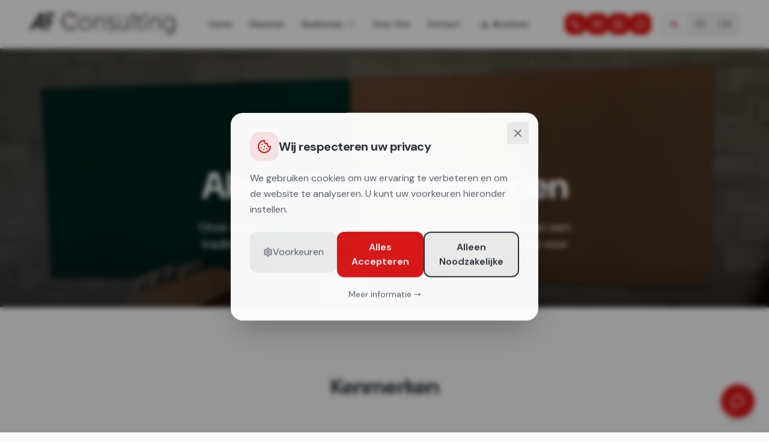

--- FILE ---
content_type: text/html; charset=utf-8
request_url: https://www.af-consulting.be/akoestische-prikborden/
body_size: 1229
content:
<!doctype html>
<html lang="nl">
  <head>
    <meta charset="UTF-8" />
    <meta name="viewport" content="width=device-width, initial-scale=1.0" />
    <link rel="icon" type="image/png" href="/favicon.png" />
    <link rel="canonical" href="https://www.af-consulting.be/" />
    
    <title>AF Consulting | Akoestische Oplossingen voor Kantoor & Bedrijf</title>
    <meta name="description" content="AF Consulting ontwerpt en installeert hoogwaardige akoestische oplossingen voor kantoren, vergaderruimtes en bedrijven in België. Wolvilt, geluidsabsorptie en maatwerk." />
    <meta name="author" content="AF Consulting" />
    <meta name="robots" content="index, follow" />
    <meta name="geo.region" content="BE" />
    <meta name="geo.placename" content="Meise" />

    <!-- Open Graph -->
    <meta property="og:title" content="AF Consulting | Akoestische Oplossingen België" />
    <meta property="og:description" content="Specialisten in akoestische oplossingen voor kantoren en bedrijven. 25+ jaar expertise." />
    <meta property="og:type" content="website" />
    <meta property="og:url" content="https://www.af-consulting.be/" />
    <meta property="og:image" content="https://www.af-consulting.be/og-image.jpg" />
    <meta property="og:locale" content="nl_BE" />
    <meta property="og:locale:alternate" content="fr_BE" />
    <meta property="og:locale:alternate" content="en_GB" />

    <!-- Twitter Card -->
    <meta name="twitter:card" content="summary_large_image" />
    <meta name="twitter:title" content="AF Consulting | Akoestische Oplossingen" />
    <meta name="twitter:description" content="Specialisten in akoestische oplossingen voor kantoren en bedrijven." />
    <script type="module" crossorigin src="/assets/index-h4HJHDVg.js"></script>
    <link rel="stylesheet" crossorigin href="/assets/index-BmHC_kWA.css">
  <script defer src="https://www.af-consulting.be/~flock.js" data-proxy-url="https://www.af-consulting.be/~api/analytics"></script><meta name="twitter:image" content="https://pub-bb2e103a32db4e198524a2e9ed8f35b4.r2.dev/009fc0cb-9dfe-406b-9c8d-bb3a82dd9076/id-preview-5bc37986--ea4873ca-0b28-4a61-905e-0cc7e86d6c65.lovable.app-1768387276891.png" /></head>

  <body>
    <div id="root"></div>
  </body>
</html>


--- FILE ---
content_type: text/javascript; charset=utf-8
request_url: https://www.af-consulting.be/assets/index-h4HJHDVg.js
body_size: 246891
content:
var Am=e=>{throw TypeError(e)};var xc=(e,t,n)=>t.has(e)||Am("Cannot "+n);var P=(e,t,n)=>(xc(e,t,"read from private field"),n?n.call(e):t.get(e)),ie=(e,t,n)=>t.has(e)?Am("Cannot add the same private member more than once"):t instanceof WeakSet?t.add(e):t.set(e,n),Y=(e,t,n,s)=>(xc(e,t,"write to private field"),s?s.call(e,n):t.set(e,n),n),Ue=(e,t,n)=>(xc(e,t,"access private method"),n);var Xa=(e,t,n,s)=>({set _(i){Y(e,t,i,n)},get _(){return P(e,t,s)}});function fk(e,t){for(var n=0;n<t.length;n++){const s=t[n];if(typeof s!="string"&&!Array.isArray(s)){for(const i in s)if(i!=="default"&&!(i in e)){const a=Object.getOwnPropertyDescriptor(s,i);a&&Object.defineProperty(e,i,a.get?a:{enumerable:!0,get:()=>s[i]})}}}return Object.freeze(Object.defineProperty(e,Symbol.toStringTag,{value:"Module"}))}(function(){const t=document.createElement("link").relList;if(t&&t.supports&&t.supports("modulepreload"))return;for(const i of document.querySelectorAll('link[rel="modulepreload"]'))s(i);new MutationObserver(i=>{for(const a of i)if(a.type==="childList")for(const o of a.addedNodes)o.tagName==="LINK"&&o.rel==="modulepreload"&&s(o)}).observe(document,{childList:!0,subtree:!0});function n(i){const a={};return i.integrity&&(a.integrity=i.integrity),i.referrerPolicy&&(a.referrerPolicy=i.referrerPolicy),i.crossOrigin==="use-credentials"?a.credentials="include":i.crossOrigin==="anonymous"?a.credentials="omit":a.credentials="same-origin",a}function s(i){if(i.ep)return;i.ep=!0;const a=n(i);fetch(i.href,a)}})();function fx(e){return e&&e.__esModule&&Object.prototype.hasOwnProperty.call(e,"default")?e.default:e}var px={exports:{}},Fl={},mx={exports:{}},te={};/**
 * @license React
 * react.production.min.js
 *
 * Copyright (c) Facebook, Inc. and its affiliates.
 *
 * This source code is licensed under the MIT license found in the
 * LICENSE file in the root directory of this source tree.
 */var qa=Symbol.for("react.element"),pk=Symbol.for("react.portal"),mk=Symbol.for("react.fragment"),hk=Symbol.for("react.strict_mode"),gk=Symbol.for("react.profiler"),vk=Symbol.for("react.provider"),xk=Symbol.for("react.context"),yk=Symbol.for("react.forward_ref"),bk=Symbol.for("react.suspense"),wk=Symbol.for("react.memo"),kk=Symbol.for("react.lazy"),Sm=Symbol.iterator;function jk(e){return e===null||typeof e!="object"?null:(e=Sm&&e[Sm]||e["@@iterator"],typeof e=="function"?e:null)}var hx={isMounted:function(){return!1},enqueueForceUpdate:function(){},enqueueReplaceState:function(){},enqueueSetState:function(){}},gx=Object.assign,vx={};function fr(e,t,n){this.props=e,this.context=t,this.refs=vx,this.updater=n||hx}fr.prototype.isReactComponent={};fr.prototype.setState=function(e,t){if(typeof e!="object"&&typeof e!="function"&&e!=null)throw Error("setState(...): takes an object of state variables to update or a function which returns an object of state variables.");this.updater.enqueueSetState(this,e,t,"setState")};fr.prototype.forceUpdate=function(e){this.updater.enqueueForceUpdate(this,e,"forceUpdate")};function xx(){}xx.prototype=fr.prototype;function wf(e,t,n){this.props=e,this.context=t,this.refs=vx,this.updater=n||hx}var kf=wf.prototype=new xx;kf.constructor=wf;gx(kf,fr.prototype);kf.isPureReactComponent=!0;var Pm=Array.isArray,yx=Object.prototype.hasOwnProperty,jf={current:null},bx={key:!0,ref:!0,__self:!0,__source:!0};function wx(e,t,n){var s,i={},a=null,o=null;if(t!=null)for(s in t.ref!==void 0&&(o=t.ref),t.key!==void 0&&(a=""+t.key),t)yx.call(t,s)&&!bx.hasOwnProperty(s)&&(i[s]=t[s]);var l=arguments.length-2;if(l===1)i.children=n;else if(1<l){for(var c=Array(l),u=0;u<l;u++)c[u]=arguments[u+2];i.children=c}if(e&&e.defaultProps)for(s in l=e.defaultProps,l)i[s]===void 0&&(i[s]=l[s]);return{$$typeof:qa,type:e,key:a,ref:o,props:i,_owner:jf.current}}function Nk(e,t){return{$$typeof:qa,type:e.type,key:t,ref:e.ref,props:e.props,_owner:e._owner}}function Nf(e){return typeof e=="object"&&e!==null&&e.$$typeof===qa}function Tk(e){var t={"=":"=0",":":"=2"};return"$"+e.replace(/[=:]/g,function(n){return t[n]})}var Em=/\/+/g;function yc(e,t){return typeof e=="object"&&e!==null&&e.key!=null?Tk(""+e.key):t.toString(36)}function Co(e,t,n,s,i){var a=typeof e;(a==="undefined"||a==="boolean")&&(e=null);var o=!1;if(e===null)o=!0;else switch(a){case"string":case"number":o=!0;break;case"object":switch(e.$$typeof){case qa:case pk:o=!0}}if(o)return o=e,i=i(o),e=s===""?"."+yc(o,0):s,Pm(i)?(n="",e!=null&&(n=e.replace(Em,"$&/")+"/"),Co(i,t,n,"",function(u){return u})):i!=null&&(Nf(i)&&(i=Nk(i,n+(!i.key||o&&o.key===i.key?"":(""+i.key).replace(Em,"$&/")+"/")+e)),t.push(i)),1;if(o=0,s=s===""?".":s+":",Pm(e))for(var l=0;l<e.length;l++){a=e[l];var c=s+yc(a,l);o+=Co(a,t,n,c,i)}else if(c=jk(e),typeof c=="function")for(e=c.call(e),l=0;!(a=e.next()).done;)a=a.value,c=s+yc(a,l++),o+=Co(a,t,n,c,i);else if(a==="object")throw t=String(e),Error("Objects are not valid as a React child (found: "+(t==="[object Object]"?"object with keys {"+Object.keys(e).join(", ")+"}":t)+"). If you meant to render a collection of children, use an array instead.");return o}function Za(e,t,n){if(e==null)return e;var s=[],i=0;return Co(e,s,"","",function(a){return t.call(n,a,i++)}),s}function Ck(e){if(e._status===-1){var t=e._result;t=t(),t.then(function(n){(e._status===0||e._status===-1)&&(e._status=1,e._result=n)},function(n){(e._status===0||e._status===-1)&&(e._status=2,e._result=n)}),e._status===-1&&(e._status=0,e._result=t)}if(e._status===1)return e._result.default;throw e._result}var it={current:null},Ao={transition:null},Ak={ReactCurrentDispatcher:it,ReactCurrentBatchConfig:Ao,ReactCurrentOwner:jf};function kx(){throw Error("act(...) is not supported in production builds of React.")}te.Children={map:Za,forEach:function(e,t,n){Za(e,function(){t.apply(this,arguments)},n)},count:function(e){var t=0;return Za(e,function(){t++}),t},toArray:function(e){return Za(e,function(t){return t})||[]},only:function(e){if(!Nf(e))throw Error("React.Children.only expected to receive a single React element child.");return e}};te.Component=fr;te.Fragment=mk;te.Profiler=gk;te.PureComponent=wf;te.StrictMode=hk;te.Suspense=bk;te.__SECRET_INTERNALS_DO_NOT_USE_OR_YOU_WILL_BE_FIRED=Ak;te.act=kx;te.cloneElement=function(e,t,n){if(e==null)throw Error("React.cloneElement(...): The argument must be a React element, but you passed "+e+".");var s=gx({},e.props),i=e.key,a=e.ref,o=e._owner;if(t!=null){if(t.ref!==void 0&&(a=t.ref,o=jf.current),t.key!==void 0&&(i=""+t.key),e.type&&e.type.defaultProps)var l=e.type.defaultProps;for(c in t)yx.call(t,c)&&!bx.hasOwnProperty(c)&&(s[c]=t[c]===void 0&&l!==void 0?l[c]:t[c])}var c=arguments.length-2;if(c===1)s.children=n;else if(1<c){l=Array(c);for(var u=0;u<c;u++)l[u]=arguments[u+2];s.children=l}return{$$typeof:qa,type:e.type,key:i,ref:a,props:s,_owner:o}};te.createContext=function(e){return e={$$typeof:xk,_currentValue:e,_currentValue2:e,_threadCount:0,Provider:null,Consumer:null,_defaultValue:null,_globalName:null},e.Provider={$$typeof:vk,_context:e},e.Consumer=e};te.createElement=wx;te.createFactory=function(e){var t=wx.bind(null,e);return t.type=e,t};te.createRef=function(){return{current:null}};te.forwardRef=function(e){return{$$typeof:yk,render:e}};te.isValidElement=Nf;te.lazy=function(e){return{$$typeof:kk,_payload:{_status:-1,_result:e},_init:Ck}};te.memo=function(e,t){return{$$typeof:wk,type:e,compare:t===void 0?null:t}};te.startTransition=function(e){var t=Ao.transition;Ao.transition={};try{e()}finally{Ao.transition=t}};te.unstable_act=kx;te.useCallback=function(e,t){return it.current.useCallback(e,t)};te.useContext=function(e){return it.current.useContext(e)};te.useDebugValue=function(){};te.useDeferredValue=function(e){return it.current.useDeferredValue(e)};te.useEffect=function(e,t){return it.current.useEffect(e,t)};te.useId=function(){return it.current.useId()};te.useImperativeHandle=function(e,t,n){return it.current.useImperativeHandle(e,t,n)};te.useInsertionEffect=function(e,t){return it.current.useInsertionEffect(e,t)};te.useLayoutEffect=function(e,t){return it.current.useLayoutEffect(e,t)};te.useMemo=function(e,t){return it.current.useMemo(e,t)};te.useReducer=function(e,t,n){return it.current.useReducer(e,t,n)};te.useRef=function(e){return it.current.useRef(e)};te.useState=function(e){return it.current.useState(e)};te.useSyncExternalStore=function(e,t,n){return it.current.useSyncExternalStore(e,t,n)};te.useTransition=function(){return it.current.useTransition()};te.version="18.3.1";mx.exports=te;var w=mx.exports;const R=fx(w),jx=fk({__proto__:null,default:R},[w]);/**
 * @license React
 * react-jsx-runtime.production.min.js
 *
 * Copyright (c) Facebook, Inc. and its affiliates.
 *
 * This source code is licensed under the MIT license found in the
 * LICENSE file in the root directory of this source tree.
 */var Sk=w,Pk=Symbol.for("react.element"),Ek=Symbol.for("react.fragment"),Dk=Object.prototype.hasOwnProperty,Mk=Sk.__SECRET_INTERNALS_DO_NOT_USE_OR_YOU_WILL_BE_FIRED.ReactCurrentOwner,zk={key:!0,ref:!0,__self:!0,__source:!0};function Nx(e,t,n){var s,i={},a=null,o=null;n!==void 0&&(a=""+n),t.key!==void 0&&(a=""+t.key),t.ref!==void 0&&(o=t.ref);for(s in t)Dk.call(t,s)&&!zk.hasOwnProperty(s)&&(i[s]=t[s]);if(e&&e.defaultProps)for(s in t=e.defaultProps,t)i[s]===void 0&&(i[s]=t[s]);return{$$typeof:Pk,type:e,key:a,ref:o,props:i,_owner:Mk.current}}Fl.Fragment=Ek;Fl.jsx=Nx;Fl.jsxs=Nx;px.exports=Fl;var r=px.exports,Tx={exports:{}},wt={},Cx={exports:{}},Ax={};/**
 * @license React
 * scheduler.production.min.js
 *
 * Copyright (c) Facebook, Inc. and its affiliates.
 *
 * This source code is licensed under the MIT license found in the
 * LICENSE file in the root directory of this source tree.
 */(function(e){function t(S,E){var F=S.length;S.push(E);e:for(;0<F;){var G=F-1>>>1,W=S[G];if(0<i(W,E))S[G]=E,S[F]=W,F=G;else break e}}function n(S){return S.length===0?null:S[0]}function s(S){if(S.length===0)return null;var E=S[0],F=S.pop();if(F!==E){S[0]=F;e:for(var G=0,W=S.length,ee=W>>>1;G<ee;){var ne=2*(G+1)-1,Ae=S[ne],We=ne+1,ae=S[We];if(0>i(Ae,F))We<W&&0>i(ae,Ae)?(S[G]=ae,S[We]=F,G=We):(S[G]=Ae,S[ne]=F,G=ne);else if(We<W&&0>i(ae,F))S[G]=ae,S[We]=F,G=We;else break e}}return E}function i(S,E){var F=S.sortIndex-E.sortIndex;return F!==0?F:S.id-E.id}if(typeof performance=="object"&&typeof performance.now=="function"){var a=performance;e.unstable_now=function(){return a.now()}}else{var o=Date,l=o.now();e.unstable_now=function(){return o.now()-l}}var c=[],u=[],d=1,f=null,m=3,p=!1,h=!1,v=!1,b=typeof setTimeout=="function"?setTimeout:null,g=typeof clearTimeout=="function"?clearTimeout:null,x=typeof setImmediate<"u"?setImmediate:null;typeof navigator<"u"&&navigator.scheduling!==void 0&&navigator.scheduling.isInputPending!==void 0&&navigator.scheduling.isInputPending.bind(navigator.scheduling);function y(S){for(var E=n(u);E!==null;){if(E.callback===null)s(u);else if(E.startTime<=S)s(u),E.sortIndex=E.expirationTime,t(c,E);else break;E=n(u)}}function k(S){if(v=!1,y(S),!h)if(n(c)!==null)h=!0,$(j);else{var E=n(u);E!==null&&I(k,E.startTime-S)}}function j(S,E){h=!1,v&&(v=!1,g(A),A=-1),p=!0;var F=m;try{for(y(E),f=n(c);f!==null&&(!(f.expirationTime>E)||S&&!V());){var G=f.callback;if(typeof G=="function"){f.callback=null,m=f.priorityLevel;var W=G(f.expirationTime<=E);E=e.unstable_now(),typeof W=="function"?f.callback=W:f===n(c)&&s(c),y(E)}else s(c);f=n(c)}if(f!==null)var ee=!0;else{var ne=n(u);ne!==null&&I(k,ne.startTime-E),ee=!1}return ee}finally{f=null,m=F,p=!1}}var N=!1,C=null,A=-1,z=5,M=-1;function V(){return!(e.unstable_now()-M<z)}function O(){if(C!==null){var S=e.unstable_now();M=S;var E=!0;try{E=C(!0,S)}finally{E?Z():(N=!1,C=null)}}else N=!1}var Z;if(typeof x=="function")Z=function(){x(O)};else if(typeof MessageChannel<"u"){var q=new MessageChannel,J=q.port2;q.port1.onmessage=O,Z=function(){J.postMessage(null)}}else Z=function(){b(O,0)};function $(S){C=S,N||(N=!0,Z())}function I(S,E){A=b(function(){S(e.unstable_now())},E)}e.unstable_IdlePriority=5,e.unstable_ImmediatePriority=1,e.unstable_LowPriority=4,e.unstable_NormalPriority=3,e.unstable_Profiling=null,e.unstable_UserBlockingPriority=2,e.unstable_cancelCallback=function(S){S.callback=null},e.unstable_continueExecution=function(){h||p||(h=!0,$(j))},e.unstable_forceFrameRate=function(S){0>S||125<S?console.error("forceFrameRate takes a positive int between 0 and 125, forcing frame rates higher than 125 fps is not supported"):z=0<S?Math.floor(1e3/S):5},e.unstable_getCurrentPriorityLevel=function(){return m},e.unstable_getFirstCallbackNode=function(){return n(c)},e.unstable_next=function(S){switch(m){case 1:case 2:case 3:var E=3;break;default:E=m}var F=m;m=E;try{return S()}finally{m=F}},e.unstable_pauseExecution=function(){},e.unstable_requestPaint=function(){},e.unstable_runWithPriority=function(S,E){switch(S){case 1:case 2:case 3:case 4:case 5:break;default:S=3}var F=m;m=S;try{return E()}finally{m=F}},e.unstable_scheduleCallback=function(S,E,F){var G=e.unstable_now();switch(typeof F=="object"&&F!==null?(F=F.delay,F=typeof F=="number"&&0<F?G+F:G):F=G,S){case 1:var W=-1;break;case 2:W=250;break;case 5:W=1073741823;break;case 4:W=1e4;break;default:W=5e3}return W=F+W,S={id:d++,callback:E,priorityLevel:S,startTime:F,expirationTime:W,sortIndex:-1},F>G?(S.sortIndex=F,t(u,S),n(c)===null&&S===n(u)&&(v?(g(A),A=-1):v=!0,I(k,F-G))):(S.sortIndex=W,t(c,S),h||p||(h=!0,$(j))),S},e.unstable_shouldYield=V,e.unstable_wrapCallback=function(S){var E=m;return function(){var F=m;m=E;try{return S.apply(this,arguments)}finally{m=F}}}})(Ax);Cx.exports=Ax;var Rk=Cx.exports;/**
 * @license React
 * react-dom.production.min.js
 *
 * Copyright (c) Facebook, Inc. and its affiliates.
 *
 * This source code is licensed under the MIT license found in the
 * LICENSE file in the root directory of this source tree.
 */var qk=w,bt=Rk;function D(e){for(var t="https://reactjs.org/docs/error-decoder.html?invariant="+e,n=1;n<arguments.length;n++)t+="&args[]="+encodeURIComponent(arguments[n]);return"Minified React error #"+e+"; visit "+t+" for the full message or use the non-minified dev environment for full errors and additional helpful warnings."}var Sx=new Set,ra={};function ri(e,t){Ji(e,t),Ji(e+"Capture",t)}function Ji(e,t){for(ra[e]=t,e=0;e<t.length;e++)Sx.add(t[e])}var Pn=!(typeof window>"u"||typeof window.document>"u"||typeof window.document.createElement>"u"),_u=Object.prototype.hasOwnProperty,Fk=/^[:A-Z_a-z\u00C0-\u00D6\u00D8-\u00F6\u00F8-\u02FF\u0370-\u037D\u037F-\u1FFF\u200C-\u200D\u2070-\u218F\u2C00-\u2FEF\u3001-\uD7FF\uF900-\uFDCF\uFDF0-\uFFFD][:A-Z_a-z\u00C0-\u00D6\u00D8-\u00F6\u00F8-\u02FF\u0370-\u037D\u037F-\u1FFF\u200C-\u200D\u2070-\u218F\u2C00-\u2FEF\u3001-\uD7FF\uF900-\uFDCF\uFDF0-\uFFFD\-.0-9\u00B7\u0300-\u036F\u203F-\u2040]*$/,Dm={},Mm={};function Ok(e){return _u.call(Mm,e)?!0:_u.call(Dm,e)?!1:Fk.test(e)?Mm[e]=!0:(Dm[e]=!0,!1)}function Bk(e,t,n,s){if(n!==null&&n.type===0)return!1;switch(typeof t){case"function":case"symbol":return!0;case"boolean":return s?!1:n!==null?!n.acceptsBooleans:(e=e.toLowerCase().slice(0,5),e!=="data-"&&e!=="aria-");default:return!1}}function Lk(e,t,n,s){if(t===null||typeof t>"u"||Bk(e,t,n,s))return!0;if(s)return!1;if(n!==null)switch(n.type){case 3:return!t;case 4:return t===!1;case 5:return isNaN(t);case 6:return isNaN(t)||1>t}return!1}function rt(e,t,n,s,i,a,o){this.acceptsBooleans=t===2||t===3||t===4,this.attributeName=s,this.attributeNamespace=i,this.mustUseProperty=n,this.propertyName=e,this.type=t,this.sanitizeURL=a,this.removeEmptyString=o}var _e={};"children dangerouslySetInnerHTML defaultValue defaultChecked innerHTML suppressContentEditableWarning suppressHydrationWarning style".split(" ").forEach(function(e){_e[e]=new rt(e,0,!1,e,null,!1,!1)});[["acceptCharset","accept-charset"],["className","class"],["htmlFor","for"],["httpEquiv","http-equiv"]].forEach(function(e){var t=e[0];_e[t]=new rt(t,1,!1,e[1],null,!1,!1)});["contentEditable","draggable","spellCheck","value"].forEach(function(e){_e[e]=new rt(e,2,!1,e.toLowerCase(),null,!1,!1)});["autoReverse","externalResourcesRequired","focusable","preserveAlpha"].forEach(function(e){_e[e]=new rt(e,2,!1,e,null,!1,!1)});"allowFullScreen async autoFocus autoPlay controls default defer disabled disablePictureInPicture disableRemotePlayback formNoValidate hidden loop noModule noValidate open playsInline readOnly required reversed scoped seamless itemScope".split(" ").forEach(function(e){_e[e]=new rt(e,3,!1,e.toLowerCase(),null,!1,!1)});["checked","multiple","muted","selected"].forEach(function(e){_e[e]=new rt(e,3,!0,e,null,!1,!1)});["capture","download"].forEach(function(e){_e[e]=new rt(e,4,!1,e,null,!1,!1)});["cols","rows","size","span"].forEach(function(e){_e[e]=new rt(e,6,!1,e,null,!1,!1)});["rowSpan","start"].forEach(function(e){_e[e]=new rt(e,5,!1,e.toLowerCase(),null,!1,!1)});var Tf=/[\-:]([a-z])/g;function Cf(e){return e[1].toUpperCase()}"accent-height alignment-baseline arabic-form baseline-shift cap-height clip-path clip-rule color-interpolation color-interpolation-filters color-profile color-rendering dominant-baseline enable-background fill-opacity fill-rule flood-color flood-opacity font-family font-size font-size-adjust font-stretch font-style font-variant font-weight glyph-name glyph-orientation-horizontal glyph-orientation-vertical horiz-adv-x horiz-origin-x image-rendering letter-spacing lighting-color marker-end marker-mid marker-start overline-position overline-thickness paint-order panose-1 pointer-events rendering-intent shape-rendering stop-color stop-opacity strikethrough-position strikethrough-thickness stroke-dasharray stroke-dashoffset stroke-linecap stroke-linejoin stroke-miterlimit stroke-opacity stroke-width text-anchor text-decoration text-rendering underline-position underline-thickness unicode-bidi unicode-range units-per-em v-alphabetic v-hanging v-ideographic v-mathematical vector-effect vert-adv-y vert-origin-x vert-origin-y word-spacing writing-mode xmlns:xlink x-height".split(" ").forEach(function(e){var t=e.replace(Tf,Cf);_e[t]=new rt(t,1,!1,e,null,!1,!1)});"xlink:actuate xlink:arcrole xlink:role xlink:show xlink:title xlink:type".split(" ").forEach(function(e){var t=e.replace(Tf,Cf);_e[t]=new rt(t,1,!1,e,"http://www.w3.org/1999/xlink",!1,!1)});["xml:base","xml:lang","xml:space"].forEach(function(e){var t=e.replace(Tf,Cf);_e[t]=new rt(t,1,!1,e,"http://www.w3.org/XML/1998/namespace",!1,!1)});["tabIndex","crossOrigin"].forEach(function(e){_e[e]=new rt(e,1,!1,e.toLowerCase(),null,!1,!1)});_e.xlinkHref=new rt("xlinkHref",1,!1,"xlink:href","http://www.w3.org/1999/xlink",!0,!1);["src","href","action","formAction"].forEach(function(e){_e[e]=new rt(e,1,!1,e.toLowerCase(),null,!0,!0)});function Af(e,t,n,s){var i=_e.hasOwnProperty(t)?_e[t]:null;(i!==null?i.type!==0:s||!(2<t.length)||t[0]!=="o"&&t[0]!=="O"||t[1]!=="n"&&t[1]!=="N")&&(Lk(t,n,i,s)&&(n=null),s||i===null?Ok(t)&&(n===null?e.removeAttribute(t):e.setAttribute(t,""+n)):i.mustUseProperty?e[i.propertyName]=n===null?i.type===3?!1:"":n:(t=i.attributeName,s=i.attributeNamespace,n===null?e.removeAttribute(t):(i=i.type,n=i===3||i===4&&n===!0?"":""+n,s?e.setAttributeNS(s,t,n):e.setAttribute(t,n))))}var On=qk.__SECRET_INTERNALS_DO_NOT_USE_OR_YOU_WILL_BE_FIRED,Ja=Symbol.for("react.element"),vi=Symbol.for("react.portal"),xi=Symbol.for("react.fragment"),Sf=Symbol.for("react.strict_mode"),Wu=Symbol.for("react.profiler"),Px=Symbol.for("react.provider"),Ex=Symbol.for("react.context"),Pf=Symbol.for("react.forward_ref"),Uu=Symbol.for("react.suspense"),Hu=Symbol.for("react.suspense_list"),Ef=Symbol.for("react.memo"),Yn=Symbol.for("react.lazy"),Dx=Symbol.for("react.offscreen"),zm=Symbol.iterator;function Cr(e){return e===null||typeof e!="object"?null:(e=zm&&e[zm]||e["@@iterator"],typeof e=="function"?e:null)}var we=Object.assign,bc;function Or(e){if(bc===void 0)try{throw Error()}catch(n){var t=n.stack.trim().match(/\n( *(at )?)/);bc=t&&t[1]||""}return`
`+bc+e}var wc=!1;function kc(e,t){if(!e||wc)return"";wc=!0;var n=Error.prepareStackTrace;Error.prepareStackTrace=void 0;try{if(t)if(t=function(){throw Error()},Object.defineProperty(t.prototype,"props",{set:function(){throw Error()}}),typeof Reflect=="object"&&Reflect.construct){try{Reflect.construct(t,[])}catch(u){var s=u}Reflect.construct(e,[],t)}else{try{t.call()}catch(u){s=u}e.call(t.prototype)}else{try{throw Error()}catch(u){s=u}e()}}catch(u){if(u&&s&&typeof u.stack=="string"){for(var i=u.stack.split(`
`),a=s.stack.split(`
`),o=i.length-1,l=a.length-1;1<=o&&0<=l&&i[o]!==a[l];)l--;for(;1<=o&&0<=l;o--,l--)if(i[o]!==a[l]){if(o!==1||l!==1)do if(o--,l--,0>l||i[o]!==a[l]){var c=`
`+i[o].replace(" at new "," at ");return e.displayName&&c.includes("<anonymous>")&&(c=c.replace("<anonymous>",e.displayName)),c}while(1<=o&&0<=l);break}}}finally{wc=!1,Error.prepareStackTrace=n}return(e=e?e.displayName||e.name:"")?Or(e):""}function Ik(e){switch(e.tag){case 5:return Or(e.type);case 16:return Or("Lazy");case 13:return Or("Suspense");case 19:return Or("SuspenseList");case 0:case 2:case 15:return e=kc(e.type,!1),e;case 11:return e=kc(e.type.render,!1),e;case 1:return e=kc(e.type,!0),e;default:return""}}function $u(e){if(e==null)return null;if(typeof e=="function")return e.displayName||e.name||null;if(typeof e=="string")return e;switch(e){case xi:return"Fragment";case vi:return"Portal";case Wu:return"Profiler";case Sf:return"StrictMode";case Uu:return"Suspense";case Hu:return"SuspenseList"}if(typeof e=="object")switch(e.$$typeof){case Ex:return(e.displayName||"Context")+".Consumer";case Px:return(e._context.displayName||"Context")+".Provider";case Pf:var t=e.render;return e=e.displayName,e||(e=t.displayName||t.name||"",e=e!==""?"ForwardRef("+e+")":"ForwardRef"),e;case Ef:return t=e.displayName||null,t!==null?t:$u(e.type)||"Memo";case Yn:t=e._payload,e=e._init;try{return $u(e(t))}catch{}}return null}function Vk(e){var t=e.type;switch(e.tag){case 24:return"Cache";case 9:return(t.displayName||"Context")+".Consumer";case 10:return(t._context.displayName||"Context")+".Provider";case 18:return"DehydratedFragment";case 11:return e=t.render,e=e.displayName||e.name||"",t.displayName||(e!==""?"ForwardRef("+e+")":"ForwardRef");case 7:return"Fragment";case 5:return t;case 4:return"Portal";case 3:return"Root";case 6:return"Text";case 16:return $u(t);case 8:return t===Sf?"StrictMode":"Mode";case 22:return"Offscreen";case 12:return"Profiler";case 21:return"Scope";case 13:return"Suspense";case 19:return"SuspenseList";case 25:return"TracingMarker";case 1:case 0:case 17:case 2:case 14:case 15:if(typeof t=="function")return t.displayName||t.name||null;if(typeof t=="string")return t}return null}function vs(e){switch(typeof e){case"boolean":case"number":case"string":case"undefined":return e;case"object":return e;default:return""}}function Mx(e){var t=e.type;return(e=e.nodeName)&&e.toLowerCase()==="input"&&(t==="checkbox"||t==="radio")}function _k(e){var t=Mx(e)?"checked":"value",n=Object.getOwnPropertyDescriptor(e.constructor.prototype,t),s=""+e[t];if(!e.hasOwnProperty(t)&&typeof n<"u"&&typeof n.get=="function"&&typeof n.set=="function"){var i=n.get,a=n.set;return Object.defineProperty(e,t,{configurable:!0,get:function(){return i.call(this)},set:function(o){s=""+o,a.call(this,o)}}),Object.defineProperty(e,t,{enumerable:n.enumerable}),{getValue:function(){return s},setValue:function(o){s=""+o},stopTracking:function(){e._valueTracker=null,delete e[t]}}}}function eo(e){e._valueTracker||(e._valueTracker=_k(e))}function zx(e){if(!e)return!1;var t=e._valueTracker;if(!t)return!0;var n=t.getValue(),s="";return e&&(s=Mx(e)?e.checked?"true":"false":e.value),e=s,e!==n?(t.setValue(e),!0):!1}function Go(e){if(e=e||(typeof document<"u"?document:void 0),typeof e>"u")return null;try{return e.activeElement||e.body}catch{return e.body}}function Gu(e,t){var n=t.checked;return we({},t,{defaultChecked:void 0,defaultValue:void 0,value:void 0,checked:n??e._wrapperState.initialChecked})}function Rm(e,t){var n=t.defaultValue==null?"":t.defaultValue,s=t.checked!=null?t.checked:t.defaultChecked;n=vs(t.value!=null?t.value:n),e._wrapperState={initialChecked:s,initialValue:n,controlled:t.type==="checkbox"||t.type==="radio"?t.checked!=null:t.value!=null}}function Rx(e,t){t=t.checked,t!=null&&Af(e,"checked",t,!1)}function Ku(e,t){Rx(e,t);var n=vs(t.value),s=t.type;if(n!=null)s==="number"?(n===0&&e.value===""||e.value!=n)&&(e.value=""+n):e.value!==""+n&&(e.value=""+n);else if(s==="submit"||s==="reset"){e.removeAttribute("value");return}t.hasOwnProperty("value")?Qu(e,t.type,n):t.hasOwnProperty("defaultValue")&&Qu(e,t.type,vs(t.defaultValue)),t.checked==null&&t.defaultChecked!=null&&(e.defaultChecked=!!t.defaultChecked)}function qm(e,t,n){if(t.hasOwnProperty("value")||t.hasOwnProperty("defaultValue")){var s=t.type;if(!(s!=="submit"&&s!=="reset"||t.value!==void 0&&t.value!==null))return;t=""+e._wrapperState.initialValue,n||t===e.value||(e.value=t),e.defaultValue=t}n=e.name,n!==""&&(e.name=""),e.defaultChecked=!!e._wrapperState.initialChecked,n!==""&&(e.name=n)}function Qu(e,t,n){(t!=="number"||Go(e.ownerDocument)!==e)&&(n==null?e.defaultValue=""+e._wrapperState.initialValue:e.defaultValue!==""+n&&(e.defaultValue=""+n))}var Br=Array.isArray;function Ri(e,t,n,s){if(e=e.options,t){t={};for(var i=0;i<n.length;i++)t["$"+n[i]]=!0;for(n=0;n<e.length;n++)i=t.hasOwnProperty("$"+e[n].value),e[n].selected!==i&&(e[n].selected=i),i&&s&&(e[n].defaultSelected=!0)}else{for(n=""+vs(n),t=null,i=0;i<e.length;i++){if(e[i].value===n){e[i].selected=!0,s&&(e[i].defaultSelected=!0);return}t!==null||e[i].disabled||(t=e[i])}t!==null&&(t.selected=!0)}}function Yu(e,t){if(t.dangerouslySetInnerHTML!=null)throw Error(D(91));return we({},t,{value:void 0,defaultValue:void 0,children:""+e._wrapperState.initialValue})}function Fm(e,t){var n=t.value;if(n==null){if(n=t.children,t=t.defaultValue,n!=null){if(t!=null)throw Error(D(92));if(Br(n)){if(1<n.length)throw Error(D(93));n=n[0]}t=n}t==null&&(t=""),n=t}e._wrapperState={initialValue:vs(n)}}function qx(e,t){var n=vs(t.value),s=vs(t.defaultValue);n!=null&&(n=""+n,n!==e.value&&(e.value=n),t.defaultValue==null&&e.defaultValue!==n&&(e.defaultValue=n)),s!=null&&(e.defaultValue=""+s)}function Om(e){var t=e.textContent;t===e._wrapperState.initialValue&&t!==""&&t!==null&&(e.value=t)}function Fx(e){switch(e){case"svg":return"http://www.w3.org/2000/svg";case"math":return"http://www.w3.org/1998/Math/MathML";default:return"http://www.w3.org/1999/xhtml"}}function Xu(e,t){return e==null||e==="http://www.w3.org/1999/xhtml"?Fx(t):e==="http://www.w3.org/2000/svg"&&t==="foreignObject"?"http://www.w3.org/1999/xhtml":e}var to,Ox=function(e){return typeof MSApp<"u"&&MSApp.execUnsafeLocalFunction?function(t,n,s,i){MSApp.execUnsafeLocalFunction(function(){return e(t,n,s,i)})}:e}(function(e,t){if(e.namespaceURI!=="http://www.w3.org/2000/svg"||"innerHTML"in e)e.innerHTML=t;else{for(to=to||document.createElement("div"),to.innerHTML="<svg>"+t.valueOf().toString()+"</svg>",t=to.firstChild;e.firstChild;)e.removeChild(e.firstChild);for(;t.firstChild;)e.appendChild(t.firstChild)}});function aa(e,t){if(t){var n=e.firstChild;if(n&&n===e.lastChild&&n.nodeType===3){n.nodeValue=t;return}}e.textContent=t}var _r={animationIterationCount:!0,aspectRatio:!0,borderImageOutset:!0,borderImageSlice:!0,borderImageWidth:!0,boxFlex:!0,boxFlexGroup:!0,boxOrdinalGroup:!0,columnCount:!0,columns:!0,flex:!0,flexGrow:!0,flexPositive:!0,flexShrink:!0,flexNegative:!0,flexOrder:!0,gridArea:!0,gridRow:!0,gridRowEnd:!0,gridRowSpan:!0,gridRowStart:!0,gridColumn:!0,gridColumnEnd:!0,gridColumnSpan:!0,gridColumnStart:!0,fontWeight:!0,lineClamp:!0,lineHeight:!0,opacity:!0,order:!0,orphans:!0,tabSize:!0,widows:!0,zIndex:!0,zoom:!0,fillOpacity:!0,floodOpacity:!0,stopOpacity:!0,strokeDasharray:!0,strokeDashoffset:!0,strokeMiterlimit:!0,strokeOpacity:!0,strokeWidth:!0},Wk=["Webkit","ms","Moz","O"];Object.keys(_r).forEach(function(e){Wk.forEach(function(t){t=t+e.charAt(0).toUpperCase()+e.substring(1),_r[t]=_r[e]})});function Bx(e,t,n){return t==null||typeof t=="boolean"||t===""?"":n||typeof t!="number"||t===0||_r.hasOwnProperty(e)&&_r[e]?(""+t).trim():t+"px"}function Lx(e,t){e=e.style;for(var n in t)if(t.hasOwnProperty(n)){var s=n.indexOf("--")===0,i=Bx(n,t[n],s);n==="float"&&(n="cssFloat"),s?e.setProperty(n,i):e[n]=i}}var Uk=we({menuitem:!0},{area:!0,base:!0,br:!0,col:!0,embed:!0,hr:!0,img:!0,input:!0,keygen:!0,link:!0,meta:!0,param:!0,source:!0,track:!0,wbr:!0});function Zu(e,t){if(t){if(Uk[e]&&(t.children!=null||t.dangerouslySetInnerHTML!=null))throw Error(D(137,e));if(t.dangerouslySetInnerHTML!=null){if(t.children!=null)throw Error(D(60));if(typeof t.dangerouslySetInnerHTML!="object"||!("__html"in t.dangerouslySetInnerHTML))throw Error(D(61))}if(t.style!=null&&typeof t.style!="object")throw Error(D(62))}}function Ju(e,t){if(e.indexOf("-")===-1)return typeof t.is=="string";switch(e){case"annotation-xml":case"color-profile":case"font-face":case"font-face-src":case"font-face-uri":case"font-face-format":case"font-face-name":case"missing-glyph":return!1;default:return!0}}var ed=null;function Df(e){return e=e.target||e.srcElement||window,e.correspondingUseElement&&(e=e.correspondingUseElement),e.nodeType===3?e.parentNode:e}var td=null,qi=null,Fi=null;function Bm(e){if(e=Ba(e)){if(typeof td!="function")throw Error(D(280));var t=e.stateNode;t&&(t=Vl(t),td(e.stateNode,e.type,t))}}function Ix(e){qi?Fi?Fi.push(e):Fi=[e]:qi=e}function Vx(){if(qi){var e=qi,t=Fi;if(Fi=qi=null,Bm(e),t)for(e=0;e<t.length;e++)Bm(t[e])}}function _x(e,t){return e(t)}function Wx(){}var jc=!1;function Ux(e,t,n){if(jc)return e(t,n);jc=!0;try{return _x(e,t,n)}finally{jc=!1,(qi!==null||Fi!==null)&&(Wx(),Vx())}}function oa(e,t){var n=e.stateNode;if(n===null)return null;var s=Vl(n);if(s===null)return null;n=s[t];e:switch(t){case"onClick":case"onClickCapture":case"onDoubleClick":case"onDoubleClickCapture":case"onMouseDown":case"onMouseDownCapture":case"onMouseMove":case"onMouseMoveCapture":case"onMouseUp":case"onMouseUpCapture":case"onMouseEnter":(s=!s.disabled)||(e=e.type,s=!(e==="button"||e==="input"||e==="select"||e==="textarea")),e=!s;break e;default:e=!1}if(e)return null;if(n&&typeof n!="function")throw Error(D(231,t,typeof n));return n}var nd=!1;if(Pn)try{var Ar={};Object.defineProperty(Ar,"passive",{get:function(){nd=!0}}),window.addEventListener("test",Ar,Ar),window.removeEventListener("test",Ar,Ar)}catch{nd=!1}function Hk(e,t,n,s,i,a,o,l,c){var u=Array.prototype.slice.call(arguments,3);try{t.apply(n,u)}catch(d){this.onError(d)}}var Wr=!1,Ko=null,Qo=!1,sd=null,$k={onError:function(e){Wr=!0,Ko=e}};function Gk(e,t,n,s,i,a,o,l,c){Wr=!1,Ko=null,Hk.apply($k,arguments)}function Kk(e,t,n,s,i,a,o,l,c){if(Gk.apply(this,arguments),Wr){if(Wr){var u=Ko;Wr=!1,Ko=null}else throw Error(D(198));Qo||(Qo=!0,sd=u)}}function ai(e){var t=e,n=e;if(e.alternate)for(;t.return;)t=t.return;else{e=t;do t=e,t.flags&4098&&(n=t.return),e=t.return;while(e)}return t.tag===3?n:null}function Hx(e){if(e.tag===13){var t=e.memoizedState;if(t===null&&(e=e.alternate,e!==null&&(t=e.memoizedState)),t!==null)return t.dehydrated}return null}function Lm(e){if(ai(e)!==e)throw Error(D(188))}function Qk(e){var t=e.alternate;if(!t){if(t=ai(e),t===null)throw Error(D(188));return t!==e?null:e}for(var n=e,s=t;;){var i=n.return;if(i===null)break;var a=i.alternate;if(a===null){if(s=i.return,s!==null){n=s;continue}break}if(i.child===a.child){for(a=i.child;a;){if(a===n)return Lm(i),e;if(a===s)return Lm(i),t;a=a.sibling}throw Error(D(188))}if(n.return!==s.return)n=i,s=a;else{for(var o=!1,l=i.child;l;){if(l===n){o=!0,n=i,s=a;break}if(l===s){o=!0,s=i,n=a;break}l=l.sibling}if(!o){for(l=a.child;l;){if(l===n){o=!0,n=a,s=i;break}if(l===s){o=!0,s=a,n=i;break}l=l.sibling}if(!o)throw Error(D(189))}}if(n.alternate!==s)throw Error(D(190))}if(n.tag!==3)throw Error(D(188));return n.stateNode.current===n?e:t}function $x(e){return e=Qk(e),e!==null?Gx(e):null}function Gx(e){if(e.tag===5||e.tag===6)return e;for(e=e.child;e!==null;){var t=Gx(e);if(t!==null)return t;e=e.sibling}return null}var Kx=bt.unstable_scheduleCallback,Im=bt.unstable_cancelCallback,Yk=bt.unstable_shouldYield,Xk=bt.unstable_requestPaint,Te=bt.unstable_now,Zk=bt.unstable_getCurrentPriorityLevel,Mf=bt.unstable_ImmediatePriority,Qx=bt.unstable_UserBlockingPriority,Yo=bt.unstable_NormalPriority,Jk=bt.unstable_LowPriority,Yx=bt.unstable_IdlePriority,Ol=null,pn=null;function ej(e){if(pn&&typeof pn.onCommitFiberRoot=="function")try{pn.onCommitFiberRoot(Ol,e,void 0,(e.current.flags&128)===128)}catch{}}var Xt=Math.clz32?Math.clz32:sj,tj=Math.log,nj=Math.LN2;function sj(e){return e>>>=0,e===0?32:31-(tj(e)/nj|0)|0}var no=64,so=4194304;function Lr(e){switch(e&-e){case 1:return 1;case 2:return 2;case 4:return 4;case 8:return 8;case 16:return 16;case 32:return 32;case 64:case 128:case 256:case 512:case 1024:case 2048:case 4096:case 8192:case 16384:case 32768:case 65536:case 131072:case 262144:case 524288:case 1048576:case 2097152:return e&4194240;case 4194304:case 8388608:case 16777216:case 33554432:case 67108864:return e&130023424;case 134217728:return 134217728;case 268435456:return 268435456;case 536870912:return 536870912;case 1073741824:return 1073741824;default:return e}}function Xo(e,t){var n=e.pendingLanes;if(n===0)return 0;var s=0,i=e.suspendedLanes,a=e.pingedLanes,o=n&268435455;if(o!==0){var l=o&~i;l!==0?s=Lr(l):(a&=o,a!==0&&(s=Lr(a)))}else o=n&~i,o!==0?s=Lr(o):a!==0&&(s=Lr(a));if(s===0)return 0;if(t!==0&&t!==s&&!(t&i)&&(i=s&-s,a=t&-t,i>=a||i===16&&(a&4194240)!==0))return t;if(s&4&&(s|=n&16),t=e.entangledLanes,t!==0)for(e=e.entanglements,t&=s;0<t;)n=31-Xt(t),i=1<<n,s|=e[n],t&=~i;return s}function ij(e,t){switch(e){case 1:case 2:case 4:return t+250;case 8:case 16:case 32:case 64:case 128:case 256:case 512:case 1024:case 2048:case 4096:case 8192:case 16384:case 32768:case 65536:case 131072:case 262144:case 524288:case 1048576:case 2097152:return t+5e3;case 4194304:case 8388608:case 16777216:case 33554432:case 67108864:return-1;case 134217728:case 268435456:case 536870912:case 1073741824:return-1;default:return-1}}function rj(e,t){for(var n=e.suspendedLanes,s=e.pingedLanes,i=e.expirationTimes,a=e.pendingLanes;0<a;){var o=31-Xt(a),l=1<<o,c=i[o];c===-1?(!(l&n)||l&s)&&(i[o]=ij(l,t)):c<=t&&(e.expiredLanes|=l),a&=~l}}function id(e){return e=e.pendingLanes&-1073741825,e!==0?e:e&1073741824?1073741824:0}function Xx(){var e=no;return no<<=1,!(no&4194240)&&(no=64),e}function Nc(e){for(var t=[],n=0;31>n;n++)t.push(e);return t}function Fa(e,t,n){e.pendingLanes|=t,t!==536870912&&(e.suspendedLanes=0,e.pingedLanes=0),e=e.eventTimes,t=31-Xt(t),e[t]=n}function aj(e,t){var n=e.pendingLanes&~t;e.pendingLanes=t,e.suspendedLanes=0,e.pingedLanes=0,e.expiredLanes&=t,e.mutableReadLanes&=t,e.entangledLanes&=t,t=e.entanglements;var s=e.eventTimes;for(e=e.expirationTimes;0<n;){var i=31-Xt(n),a=1<<i;t[i]=0,s[i]=-1,e[i]=-1,n&=~a}}function zf(e,t){var n=e.entangledLanes|=t;for(e=e.entanglements;n;){var s=31-Xt(n),i=1<<s;i&t|e[s]&t&&(e[s]|=t),n&=~i}}var oe=0;function Zx(e){return e&=-e,1<e?4<e?e&268435455?16:536870912:4:1}var Jx,Rf,ey,ty,ny,rd=!1,io=[],ls=null,cs=null,us=null,la=new Map,ca=new Map,Zn=[],oj="mousedown mouseup touchcancel touchend touchstart auxclick dblclick pointercancel pointerdown pointerup dragend dragstart drop compositionend compositionstart keydown keypress keyup input textInput copy cut paste click change contextmenu reset submit".split(" ");function Vm(e,t){switch(e){case"focusin":case"focusout":ls=null;break;case"dragenter":case"dragleave":cs=null;break;case"mouseover":case"mouseout":us=null;break;case"pointerover":case"pointerout":la.delete(t.pointerId);break;case"gotpointercapture":case"lostpointercapture":ca.delete(t.pointerId)}}function Sr(e,t,n,s,i,a){return e===null||e.nativeEvent!==a?(e={blockedOn:t,domEventName:n,eventSystemFlags:s,nativeEvent:a,targetContainers:[i]},t!==null&&(t=Ba(t),t!==null&&Rf(t)),e):(e.eventSystemFlags|=s,t=e.targetContainers,i!==null&&t.indexOf(i)===-1&&t.push(i),e)}function lj(e,t,n,s,i){switch(t){case"focusin":return ls=Sr(ls,e,t,n,s,i),!0;case"dragenter":return cs=Sr(cs,e,t,n,s,i),!0;case"mouseover":return us=Sr(us,e,t,n,s,i),!0;case"pointerover":var a=i.pointerId;return la.set(a,Sr(la.get(a)||null,e,t,n,s,i)),!0;case"gotpointercapture":return a=i.pointerId,ca.set(a,Sr(ca.get(a)||null,e,t,n,s,i)),!0}return!1}function sy(e){var t=Fs(e.target);if(t!==null){var n=ai(t);if(n!==null){if(t=n.tag,t===13){if(t=Hx(n),t!==null){e.blockedOn=t,ny(e.priority,function(){ey(n)});return}}else if(t===3&&n.stateNode.current.memoizedState.isDehydrated){e.blockedOn=n.tag===3?n.stateNode.containerInfo:null;return}}}e.blockedOn=null}function So(e){if(e.blockedOn!==null)return!1;for(var t=e.targetContainers;0<t.length;){var n=ad(e.domEventName,e.eventSystemFlags,t[0],e.nativeEvent);if(n===null){n=e.nativeEvent;var s=new n.constructor(n.type,n);ed=s,n.target.dispatchEvent(s),ed=null}else return t=Ba(n),t!==null&&Rf(t),e.blockedOn=n,!1;t.shift()}return!0}function _m(e,t,n){So(e)&&n.delete(t)}function cj(){rd=!1,ls!==null&&So(ls)&&(ls=null),cs!==null&&So(cs)&&(cs=null),us!==null&&So(us)&&(us=null),la.forEach(_m),ca.forEach(_m)}function Pr(e,t){e.blockedOn===t&&(e.blockedOn=null,rd||(rd=!0,bt.unstable_scheduleCallback(bt.unstable_NormalPriority,cj)))}function ua(e){function t(i){return Pr(i,e)}if(0<io.length){Pr(io[0],e);for(var n=1;n<io.length;n++){var s=io[n];s.blockedOn===e&&(s.blockedOn=null)}}for(ls!==null&&Pr(ls,e),cs!==null&&Pr(cs,e),us!==null&&Pr(us,e),la.forEach(t),ca.forEach(t),n=0;n<Zn.length;n++)s=Zn[n],s.blockedOn===e&&(s.blockedOn=null);for(;0<Zn.length&&(n=Zn[0],n.blockedOn===null);)sy(n),n.blockedOn===null&&Zn.shift()}var Oi=On.ReactCurrentBatchConfig,Zo=!0;function uj(e,t,n,s){var i=oe,a=Oi.transition;Oi.transition=null;try{oe=1,qf(e,t,n,s)}finally{oe=i,Oi.transition=a}}function dj(e,t,n,s){var i=oe,a=Oi.transition;Oi.transition=null;try{oe=4,qf(e,t,n,s)}finally{oe=i,Oi.transition=a}}function qf(e,t,n,s){if(Zo){var i=ad(e,t,n,s);if(i===null)Rc(e,t,s,Jo,n),Vm(e,s);else if(lj(i,e,t,n,s))s.stopPropagation();else if(Vm(e,s),t&4&&-1<oj.indexOf(e)){for(;i!==null;){var a=Ba(i);if(a!==null&&Jx(a),a=ad(e,t,n,s),a===null&&Rc(e,t,s,Jo,n),a===i)break;i=a}i!==null&&s.stopPropagation()}else Rc(e,t,s,null,n)}}var Jo=null;function ad(e,t,n,s){if(Jo=null,e=Df(s),e=Fs(e),e!==null)if(t=ai(e),t===null)e=null;else if(n=t.tag,n===13){if(e=Hx(t),e!==null)return e;e=null}else if(n===3){if(t.stateNode.current.memoizedState.isDehydrated)return t.tag===3?t.stateNode.containerInfo:null;e=null}else t!==e&&(e=null);return Jo=e,null}function iy(e){switch(e){case"cancel":case"click":case"close":case"contextmenu":case"copy":case"cut":case"auxclick":case"dblclick":case"dragend":case"dragstart":case"drop":case"focusin":case"focusout":case"input":case"invalid":case"keydown":case"keypress":case"keyup":case"mousedown":case"mouseup":case"paste":case"pause":case"play":case"pointercancel":case"pointerdown":case"pointerup":case"ratechange":case"reset":case"resize":case"seeked":case"submit":case"touchcancel":case"touchend":case"touchstart":case"volumechange":case"change":case"selectionchange":case"textInput":case"compositionstart":case"compositionend":case"compositionupdate":case"beforeblur":case"afterblur":case"beforeinput":case"blur":case"fullscreenchange":case"focus":case"hashchange":case"popstate":case"select":case"selectstart":return 1;case"drag":case"dragenter":case"dragexit":case"dragleave":case"dragover":case"mousemove":case"mouseout":case"mouseover":case"pointermove":case"pointerout":case"pointerover":case"scroll":case"toggle":case"touchmove":case"wheel":case"mouseenter":case"mouseleave":case"pointerenter":case"pointerleave":return 4;case"message":switch(Zk()){case Mf:return 1;case Qx:return 4;case Yo:case Jk:return 16;case Yx:return 536870912;default:return 16}default:return 16}}var rs=null,Ff=null,Po=null;function ry(){if(Po)return Po;var e,t=Ff,n=t.length,s,i="value"in rs?rs.value:rs.textContent,a=i.length;for(e=0;e<n&&t[e]===i[e];e++);var o=n-e;for(s=1;s<=o&&t[n-s]===i[a-s];s++);return Po=i.slice(e,1<s?1-s:void 0)}function Eo(e){var t=e.keyCode;return"charCode"in e?(e=e.charCode,e===0&&t===13&&(e=13)):e=t,e===10&&(e=13),32<=e||e===13?e:0}function ro(){return!0}function Wm(){return!1}function kt(e){function t(n,s,i,a,o){this._reactName=n,this._targetInst=i,this.type=s,this.nativeEvent=a,this.target=o,this.currentTarget=null;for(var l in e)e.hasOwnProperty(l)&&(n=e[l],this[l]=n?n(a):a[l]);return this.isDefaultPrevented=(a.defaultPrevented!=null?a.defaultPrevented:a.returnValue===!1)?ro:Wm,this.isPropagationStopped=Wm,this}return we(t.prototype,{preventDefault:function(){this.defaultPrevented=!0;var n=this.nativeEvent;n&&(n.preventDefault?n.preventDefault():typeof n.returnValue!="unknown"&&(n.returnValue=!1),this.isDefaultPrevented=ro)},stopPropagation:function(){var n=this.nativeEvent;n&&(n.stopPropagation?n.stopPropagation():typeof n.cancelBubble!="unknown"&&(n.cancelBubble=!0),this.isPropagationStopped=ro)},persist:function(){},isPersistent:ro}),t}var pr={eventPhase:0,bubbles:0,cancelable:0,timeStamp:function(e){return e.timeStamp||Date.now()},defaultPrevented:0,isTrusted:0},Of=kt(pr),Oa=we({},pr,{view:0,detail:0}),fj=kt(Oa),Tc,Cc,Er,Bl=we({},Oa,{screenX:0,screenY:0,clientX:0,clientY:0,pageX:0,pageY:0,ctrlKey:0,shiftKey:0,altKey:0,metaKey:0,getModifierState:Bf,button:0,buttons:0,relatedTarget:function(e){return e.relatedTarget===void 0?e.fromElement===e.srcElement?e.toElement:e.fromElement:e.relatedTarget},movementX:function(e){return"movementX"in e?e.movementX:(e!==Er&&(Er&&e.type==="mousemove"?(Tc=e.screenX-Er.screenX,Cc=e.screenY-Er.screenY):Cc=Tc=0,Er=e),Tc)},movementY:function(e){return"movementY"in e?e.movementY:Cc}}),Um=kt(Bl),pj=we({},Bl,{dataTransfer:0}),mj=kt(pj),hj=we({},Oa,{relatedTarget:0}),Ac=kt(hj),gj=we({},pr,{animationName:0,elapsedTime:0,pseudoElement:0}),vj=kt(gj),xj=we({},pr,{clipboardData:function(e){return"clipboardData"in e?e.clipboardData:window.clipboardData}}),yj=kt(xj),bj=we({},pr,{data:0}),Hm=kt(bj),wj={Esc:"Escape",Spacebar:" ",Left:"ArrowLeft",Up:"ArrowUp",Right:"ArrowRight",Down:"ArrowDown",Del:"Delete",Win:"OS",Menu:"ContextMenu",Apps:"ContextMenu",Scroll:"ScrollLock",MozPrintableKey:"Unidentified"},kj={8:"Backspace",9:"Tab",12:"Clear",13:"Enter",16:"Shift",17:"Control",18:"Alt",19:"Pause",20:"CapsLock",27:"Escape",32:" ",33:"PageUp",34:"PageDown",35:"End",36:"Home",37:"ArrowLeft",38:"ArrowUp",39:"ArrowRight",40:"ArrowDown",45:"Insert",46:"Delete",112:"F1",113:"F2",114:"F3",115:"F4",116:"F5",117:"F6",118:"F7",119:"F8",120:"F9",121:"F10",122:"F11",123:"F12",144:"NumLock",145:"ScrollLock",224:"Meta"},jj={Alt:"altKey",Control:"ctrlKey",Meta:"metaKey",Shift:"shiftKey"};function Nj(e){var t=this.nativeEvent;return t.getModifierState?t.getModifierState(e):(e=jj[e])?!!t[e]:!1}function Bf(){return Nj}var Tj=we({},Oa,{key:function(e){if(e.key){var t=wj[e.key]||e.key;if(t!=="Unidentified")return t}return e.type==="keypress"?(e=Eo(e),e===13?"Enter":String.fromCharCode(e)):e.type==="keydown"||e.type==="keyup"?kj[e.keyCode]||"Unidentified":""},code:0,location:0,ctrlKey:0,shiftKey:0,altKey:0,metaKey:0,repeat:0,locale:0,getModifierState:Bf,charCode:function(e){return e.type==="keypress"?Eo(e):0},keyCode:function(e){return e.type==="keydown"||e.type==="keyup"?e.keyCode:0},which:function(e){return e.type==="keypress"?Eo(e):e.type==="keydown"||e.type==="keyup"?e.keyCode:0}}),Cj=kt(Tj),Aj=we({},Bl,{pointerId:0,width:0,height:0,pressure:0,tangentialPressure:0,tiltX:0,tiltY:0,twist:0,pointerType:0,isPrimary:0}),$m=kt(Aj),Sj=we({},Oa,{touches:0,targetTouches:0,changedTouches:0,altKey:0,metaKey:0,ctrlKey:0,shiftKey:0,getModifierState:Bf}),Pj=kt(Sj),Ej=we({},pr,{propertyName:0,elapsedTime:0,pseudoElement:0}),Dj=kt(Ej),Mj=we({},Bl,{deltaX:function(e){return"deltaX"in e?e.deltaX:"wheelDeltaX"in e?-e.wheelDeltaX:0},deltaY:function(e){return"deltaY"in e?e.deltaY:"wheelDeltaY"in e?-e.wheelDeltaY:"wheelDelta"in e?-e.wheelDelta:0},deltaZ:0,deltaMode:0}),zj=kt(Mj),Rj=[9,13,27,32],Lf=Pn&&"CompositionEvent"in window,Ur=null;Pn&&"documentMode"in document&&(Ur=document.documentMode);var qj=Pn&&"TextEvent"in window&&!Ur,ay=Pn&&(!Lf||Ur&&8<Ur&&11>=Ur),Gm=" ",Km=!1;function oy(e,t){switch(e){case"keyup":return Rj.indexOf(t.keyCode)!==-1;case"keydown":return t.keyCode!==229;case"keypress":case"mousedown":case"focusout":return!0;default:return!1}}function ly(e){return e=e.detail,typeof e=="object"&&"data"in e?e.data:null}var yi=!1;function Fj(e,t){switch(e){case"compositionend":return ly(t);case"keypress":return t.which!==32?null:(Km=!0,Gm);case"textInput":return e=t.data,e===Gm&&Km?null:e;default:return null}}function Oj(e,t){if(yi)return e==="compositionend"||!Lf&&oy(e,t)?(e=ry(),Po=Ff=rs=null,yi=!1,e):null;switch(e){case"paste":return null;case"keypress":if(!(t.ctrlKey||t.altKey||t.metaKey)||t.ctrlKey&&t.altKey){if(t.char&&1<t.char.length)return t.char;if(t.which)return String.fromCharCode(t.which)}return null;case"compositionend":return ay&&t.locale!=="ko"?null:t.data;default:return null}}var Bj={color:!0,date:!0,datetime:!0,"datetime-local":!0,email:!0,month:!0,number:!0,password:!0,range:!0,search:!0,tel:!0,text:!0,time:!0,url:!0,week:!0};function Qm(e){var t=e&&e.nodeName&&e.nodeName.toLowerCase();return t==="input"?!!Bj[e.type]:t==="textarea"}function cy(e,t,n,s){Ix(s),t=el(t,"onChange"),0<t.length&&(n=new Of("onChange","change",null,n,s),e.push({event:n,listeners:t}))}var Hr=null,da=null;function Lj(e){by(e,0)}function Ll(e){var t=ki(e);if(zx(t))return e}function Ij(e,t){if(e==="change")return t}var uy=!1;if(Pn){var Sc;if(Pn){var Pc="oninput"in document;if(!Pc){var Ym=document.createElement("div");Ym.setAttribute("oninput","return;"),Pc=typeof Ym.oninput=="function"}Sc=Pc}else Sc=!1;uy=Sc&&(!document.documentMode||9<document.documentMode)}function Xm(){Hr&&(Hr.detachEvent("onpropertychange",dy),da=Hr=null)}function dy(e){if(e.propertyName==="value"&&Ll(da)){var t=[];cy(t,da,e,Df(e)),Ux(Lj,t)}}function Vj(e,t,n){e==="focusin"?(Xm(),Hr=t,da=n,Hr.attachEvent("onpropertychange",dy)):e==="focusout"&&Xm()}function _j(e){if(e==="selectionchange"||e==="keyup"||e==="keydown")return Ll(da)}function Wj(e,t){if(e==="click")return Ll(t)}function Uj(e,t){if(e==="input"||e==="change")return Ll(t)}function Hj(e,t){return e===t&&(e!==0||1/e===1/t)||e!==e&&t!==t}var Jt=typeof Object.is=="function"?Object.is:Hj;function fa(e,t){if(Jt(e,t))return!0;if(typeof e!="object"||e===null||typeof t!="object"||t===null)return!1;var n=Object.keys(e),s=Object.keys(t);if(n.length!==s.length)return!1;for(s=0;s<n.length;s++){var i=n[s];if(!_u.call(t,i)||!Jt(e[i],t[i]))return!1}return!0}function Zm(e){for(;e&&e.firstChild;)e=e.firstChild;return e}function Jm(e,t){var n=Zm(e);e=0;for(var s;n;){if(n.nodeType===3){if(s=e+n.textContent.length,e<=t&&s>=t)return{node:n,offset:t-e};e=s}e:{for(;n;){if(n.nextSibling){n=n.nextSibling;break e}n=n.parentNode}n=void 0}n=Zm(n)}}function fy(e,t){return e&&t?e===t?!0:e&&e.nodeType===3?!1:t&&t.nodeType===3?fy(e,t.parentNode):"contains"in e?e.contains(t):e.compareDocumentPosition?!!(e.compareDocumentPosition(t)&16):!1:!1}function py(){for(var e=window,t=Go();t instanceof e.HTMLIFrameElement;){try{var n=typeof t.contentWindow.location.href=="string"}catch{n=!1}if(n)e=t.contentWindow;else break;t=Go(e.document)}return t}function If(e){var t=e&&e.nodeName&&e.nodeName.toLowerCase();return t&&(t==="input"&&(e.type==="text"||e.type==="search"||e.type==="tel"||e.type==="url"||e.type==="password")||t==="textarea"||e.contentEditable==="true")}function $j(e){var t=py(),n=e.focusedElem,s=e.selectionRange;if(t!==n&&n&&n.ownerDocument&&fy(n.ownerDocument.documentElement,n)){if(s!==null&&If(n)){if(t=s.start,e=s.end,e===void 0&&(e=t),"selectionStart"in n)n.selectionStart=t,n.selectionEnd=Math.min(e,n.value.length);else if(e=(t=n.ownerDocument||document)&&t.defaultView||window,e.getSelection){e=e.getSelection();var i=n.textContent.length,a=Math.min(s.start,i);s=s.end===void 0?a:Math.min(s.end,i),!e.extend&&a>s&&(i=s,s=a,a=i),i=Jm(n,a);var o=Jm(n,s);i&&o&&(e.rangeCount!==1||e.anchorNode!==i.node||e.anchorOffset!==i.offset||e.focusNode!==o.node||e.focusOffset!==o.offset)&&(t=t.createRange(),t.setStart(i.node,i.offset),e.removeAllRanges(),a>s?(e.addRange(t),e.extend(o.node,o.offset)):(t.setEnd(o.node,o.offset),e.addRange(t)))}}for(t=[],e=n;e=e.parentNode;)e.nodeType===1&&t.push({element:e,left:e.scrollLeft,top:e.scrollTop});for(typeof n.focus=="function"&&n.focus(),n=0;n<t.length;n++)e=t[n],e.element.scrollLeft=e.left,e.element.scrollTop=e.top}}var Gj=Pn&&"documentMode"in document&&11>=document.documentMode,bi=null,od=null,$r=null,ld=!1;function eh(e,t,n){var s=n.window===n?n.document:n.nodeType===9?n:n.ownerDocument;ld||bi==null||bi!==Go(s)||(s=bi,"selectionStart"in s&&If(s)?s={start:s.selectionStart,end:s.selectionEnd}:(s=(s.ownerDocument&&s.ownerDocument.defaultView||window).getSelection(),s={anchorNode:s.anchorNode,anchorOffset:s.anchorOffset,focusNode:s.focusNode,focusOffset:s.focusOffset}),$r&&fa($r,s)||($r=s,s=el(od,"onSelect"),0<s.length&&(t=new Of("onSelect","select",null,t,n),e.push({event:t,listeners:s}),t.target=bi)))}function ao(e,t){var n={};return n[e.toLowerCase()]=t.toLowerCase(),n["Webkit"+e]="webkit"+t,n["Moz"+e]="moz"+t,n}var wi={animationend:ao("Animation","AnimationEnd"),animationiteration:ao("Animation","AnimationIteration"),animationstart:ao("Animation","AnimationStart"),transitionend:ao("Transition","TransitionEnd")},Ec={},my={};Pn&&(my=document.createElement("div").style,"AnimationEvent"in window||(delete wi.animationend.animation,delete wi.animationiteration.animation,delete wi.animationstart.animation),"TransitionEvent"in window||delete wi.transitionend.transition);function Il(e){if(Ec[e])return Ec[e];if(!wi[e])return e;var t=wi[e],n;for(n in t)if(t.hasOwnProperty(n)&&n in my)return Ec[e]=t[n];return e}var hy=Il("animationend"),gy=Il("animationiteration"),vy=Il("animationstart"),xy=Il("transitionend"),yy=new Map,th="abort auxClick cancel canPlay canPlayThrough click close contextMenu copy cut drag dragEnd dragEnter dragExit dragLeave dragOver dragStart drop durationChange emptied encrypted ended error gotPointerCapture input invalid keyDown keyPress keyUp load loadedData loadedMetadata loadStart lostPointerCapture mouseDown mouseMove mouseOut mouseOver mouseUp paste pause play playing pointerCancel pointerDown pointerMove pointerOut pointerOver pointerUp progress rateChange reset resize seeked seeking stalled submit suspend timeUpdate touchCancel touchEnd touchStart volumeChange scroll toggle touchMove waiting wheel".split(" ");function Ts(e,t){yy.set(e,t),ri(t,[e])}for(var Dc=0;Dc<th.length;Dc++){var Mc=th[Dc],Kj=Mc.toLowerCase(),Qj=Mc[0].toUpperCase()+Mc.slice(1);Ts(Kj,"on"+Qj)}Ts(hy,"onAnimationEnd");Ts(gy,"onAnimationIteration");Ts(vy,"onAnimationStart");Ts("dblclick","onDoubleClick");Ts("focusin","onFocus");Ts("focusout","onBlur");Ts(xy,"onTransitionEnd");Ji("onMouseEnter",["mouseout","mouseover"]);Ji("onMouseLeave",["mouseout","mouseover"]);Ji("onPointerEnter",["pointerout","pointerover"]);Ji("onPointerLeave",["pointerout","pointerover"]);ri("onChange","change click focusin focusout input keydown keyup selectionchange".split(" "));ri("onSelect","focusout contextmenu dragend focusin keydown keyup mousedown mouseup selectionchange".split(" "));ri("onBeforeInput",["compositionend","keypress","textInput","paste"]);ri("onCompositionEnd","compositionend focusout keydown keypress keyup mousedown".split(" "));ri("onCompositionStart","compositionstart focusout keydown keypress keyup mousedown".split(" "));ri("onCompositionUpdate","compositionupdate focusout keydown keypress keyup mousedown".split(" "));var Ir="abort canplay canplaythrough durationchange emptied encrypted ended error loadeddata loadedmetadata loadstart pause play playing progress ratechange resize seeked seeking stalled suspend timeupdate volumechange waiting".split(" "),Yj=new Set("cancel close invalid load scroll toggle".split(" ").concat(Ir));function nh(e,t,n){var s=e.type||"unknown-event";e.currentTarget=n,Kk(s,t,void 0,e),e.currentTarget=null}function by(e,t){t=(t&4)!==0;for(var n=0;n<e.length;n++){var s=e[n],i=s.event;s=s.listeners;e:{var a=void 0;if(t)for(var o=s.length-1;0<=o;o--){var l=s[o],c=l.instance,u=l.currentTarget;if(l=l.listener,c!==a&&i.isPropagationStopped())break e;nh(i,l,u),a=c}else for(o=0;o<s.length;o++){if(l=s[o],c=l.instance,u=l.currentTarget,l=l.listener,c!==a&&i.isPropagationStopped())break e;nh(i,l,u),a=c}}}if(Qo)throw e=sd,Qo=!1,sd=null,e}function pe(e,t){var n=t[pd];n===void 0&&(n=t[pd]=new Set);var s=e+"__bubble";n.has(s)||(wy(t,e,2,!1),n.add(s))}function zc(e,t,n){var s=0;t&&(s|=4),wy(n,e,s,t)}var oo="_reactListening"+Math.random().toString(36).slice(2);function pa(e){if(!e[oo]){e[oo]=!0,Sx.forEach(function(n){n!=="selectionchange"&&(Yj.has(n)||zc(n,!1,e),zc(n,!0,e))});var t=e.nodeType===9?e:e.ownerDocument;t===null||t[oo]||(t[oo]=!0,zc("selectionchange",!1,t))}}function wy(e,t,n,s){switch(iy(t)){case 1:var i=uj;break;case 4:i=dj;break;default:i=qf}n=i.bind(null,t,n,e),i=void 0,!nd||t!=="touchstart"&&t!=="touchmove"&&t!=="wheel"||(i=!0),s?i!==void 0?e.addEventListener(t,n,{capture:!0,passive:i}):e.addEventListener(t,n,!0):i!==void 0?e.addEventListener(t,n,{passive:i}):e.addEventListener(t,n,!1)}function Rc(e,t,n,s,i){var a=s;if(!(t&1)&&!(t&2)&&s!==null)e:for(;;){if(s===null)return;var o=s.tag;if(o===3||o===4){var l=s.stateNode.containerInfo;if(l===i||l.nodeType===8&&l.parentNode===i)break;if(o===4)for(o=s.return;o!==null;){var c=o.tag;if((c===3||c===4)&&(c=o.stateNode.containerInfo,c===i||c.nodeType===8&&c.parentNode===i))return;o=o.return}for(;l!==null;){if(o=Fs(l),o===null)return;if(c=o.tag,c===5||c===6){s=a=o;continue e}l=l.parentNode}}s=s.return}Ux(function(){var u=a,d=Df(n),f=[];e:{var m=yy.get(e);if(m!==void 0){var p=Of,h=e;switch(e){case"keypress":if(Eo(n)===0)break e;case"keydown":case"keyup":p=Cj;break;case"focusin":h="focus",p=Ac;break;case"focusout":h="blur",p=Ac;break;case"beforeblur":case"afterblur":p=Ac;break;case"click":if(n.button===2)break e;case"auxclick":case"dblclick":case"mousedown":case"mousemove":case"mouseup":case"mouseout":case"mouseover":case"contextmenu":p=Um;break;case"drag":case"dragend":case"dragenter":case"dragexit":case"dragleave":case"dragover":case"dragstart":case"drop":p=mj;break;case"touchcancel":case"touchend":case"touchmove":case"touchstart":p=Pj;break;case hy:case gy:case vy:p=vj;break;case xy:p=Dj;break;case"scroll":p=fj;break;case"wheel":p=zj;break;case"copy":case"cut":case"paste":p=yj;break;case"gotpointercapture":case"lostpointercapture":case"pointercancel":case"pointerdown":case"pointermove":case"pointerout":case"pointerover":case"pointerup":p=$m}var v=(t&4)!==0,b=!v&&e==="scroll",g=v?m!==null?m+"Capture":null:m;v=[];for(var x=u,y;x!==null;){y=x;var k=y.stateNode;if(y.tag===5&&k!==null&&(y=k,g!==null&&(k=oa(x,g),k!=null&&v.push(ma(x,k,y)))),b)break;x=x.return}0<v.length&&(m=new p(m,h,null,n,d),f.push({event:m,listeners:v}))}}if(!(t&7)){e:{if(m=e==="mouseover"||e==="pointerover",p=e==="mouseout"||e==="pointerout",m&&n!==ed&&(h=n.relatedTarget||n.fromElement)&&(Fs(h)||h[En]))break e;if((p||m)&&(m=d.window===d?d:(m=d.ownerDocument)?m.defaultView||m.parentWindow:window,p?(h=n.relatedTarget||n.toElement,p=u,h=h?Fs(h):null,h!==null&&(b=ai(h),h!==b||h.tag!==5&&h.tag!==6)&&(h=null)):(p=null,h=u),p!==h)){if(v=Um,k="onMouseLeave",g="onMouseEnter",x="mouse",(e==="pointerout"||e==="pointerover")&&(v=$m,k="onPointerLeave",g="onPointerEnter",x="pointer"),b=p==null?m:ki(p),y=h==null?m:ki(h),m=new v(k,x+"leave",p,n,d),m.target=b,m.relatedTarget=y,k=null,Fs(d)===u&&(v=new v(g,x+"enter",h,n,d),v.target=y,v.relatedTarget=b,k=v),b=k,p&&h)t:{for(v=p,g=h,x=0,y=v;y;y=gi(y))x++;for(y=0,k=g;k;k=gi(k))y++;for(;0<x-y;)v=gi(v),x--;for(;0<y-x;)g=gi(g),y--;for(;x--;){if(v===g||g!==null&&v===g.alternate)break t;v=gi(v),g=gi(g)}v=null}else v=null;p!==null&&sh(f,m,p,v,!1),h!==null&&b!==null&&sh(f,b,h,v,!0)}}e:{if(m=u?ki(u):window,p=m.nodeName&&m.nodeName.toLowerCase(),p==="select"||p==="input"&&m.type==="file")var j=Ij;else if(Qm(m))if(uy)j=Uj;else{j=_j;var N=Vj}else(p=m.nodeName)&&p.toLowerCase()==="input"&&(m.type==="checkbox"||m.type==="radio")&&(j=Wj);if(j&&(j=j(e,u))){cy(f,j,n,d);break e}N&&N(e,m,u),e==="focusout"&&(N=m._wrapperState)&&N.controlled&&m.type==="number"&&Qu(m,"number",m.value)}switch(N=u?ki(u):window,e){case"focusin":(Qm(N)||N.contentEditable==="true")&&(bi=N,od=u,$r=null);break;case"focusout":$r=od=bi=null;break;case"mousedown":ld=!0;break;case"contextmenu":case"mouseup":case"dragend":ld=!1,eh(f,n,d);break;case"selectionchange":if(Gj)break;case"keydown":case"keyup":eh(f,n,d)}var C;if(Lf)e:{switch(e){case"compositionstart":var A="onCompositionStart";break e;case"compositionend":A="onCompositionEnd";break e;case"compositionupdate":A="onCompositionUpdate";break e}A=void 0}else yi?oy(e,n)&&(A="onCompositionEnd"):e==="keydown"&&n.keyCode===229&&(A="onCompositionStart");A&&(ay&&n.locale!=="ko"&&(yi||A!=="onCompositionStart"?A==="onCompositionEnd"&&yi&&(C=ry()):(rs=d,Ff="value"in rs?rs.value:rs.textContent,yi=!0)),N=el(u,A),0<N.length&&(A=new Hm(A,e,null,n,d),f.push({event:A,listeners:N}),C?A.data=C:(C=ly(n),C!==null&&(A.data=C)))),(C=qj?Fj(e,n):Oj(e,n))&&(u=el(u,"onBeforeInput"),0<u.length&&(d=new Hm("onBeforeInput","beforeinput",null,n,d),f.push({event:d,listeners:u}),d.data=C))}by(f,t)})}function ma(e,t,n){return{instance:e,listener:t,currentTarget:n}}function el(e,t){for(var n=t+"Capture",s=[];e!==null;){var i=e,a=i.stateNode;i.tag===5&&a!==null&&(i=a,a=oa(e,n),a!=null&&s.unshift(ma(e,a,i)),a=oa(e,t),a!=null&&s.push(ma(e,a,i))),e=e.return}return s}function gi(e){if(e===null)return null;do e=e.return;while(e&&e.tag!==5);return e||null}function sh(e,t,n,s,i){for(var a=t._reactName,o=[];n!==null&&n!==s;){var l=n,c=l.alternate,u=l.stateNode;if(c!==null&&c===s)break;l.tag===5&&u!==null&&(l=u,i?(c=oa(n,a),c!=null&&o.unshift(ma(n,c,l))):i||(c=oa(n,a),c!=null&&o.push(ma(n,c,l)))),n=n.return}o.length!==0&&e.push({event:t,listeners:o})}var Xj=/\r\n?/g,Zj=/\u0000|\uFFFD/g;function ih(e){return(typeof e=="string"?e:""+e).replace(Xj,`
`).replace(Zj,"")}function lo(e,t,n){if(t=ih(t),ih(e)!==t&&n)throw Error(D(425))}function tl(){}var cd=null,ud=null;function dd(e,t){return e==="textarea"||e==="noscript"||typeof t.children=="string"||typeof t.children=="number"||typeof t.dangerouslySetInnerHTML=="object"&&t.dangerouslySetInnerHTML!==null&&t.dangerouslySetInnerHTML.__html!=null}var fd=typeof setTimeout=="function"?setTimeout:void 0,Jj=typeof clearTimeout=="function"?clearTimeout:void 0,rh=typeof Promise=="function"?Promise:void 0,e2=typeof queueMicrotask=="function"?queueMicrotask:typeof rh<"u"?function(e){return rh.resolve(null).then(e).catch(t2)}:fd;function t2(e){setTimeout(function(){throw e})}function qc(e,t){var n=t,s=0;do{var i=n.nextSibling;if(e.removeChild(n),i&&i.nodeType===8)if(n=i.data,n==="/$"){if(s===0){e.removeChild(i),ua(t);return}s--}else n!=="$"&&n!=="$?"&&n!=="$!"||s++;n=i}while(n);ua(t)}function ds(e){for(;e!=null;e=e.nextSibling){var t=e.nodeType;if(t===1||t===3)break;if(t===8){if(t=e.data,t==="$"||t==="$!"||t==="$?")break;if(t==="/$")return null}}return e}function ah(e){e=e.previousSibling;for(var t=0;e;){if(e.nodeType===8){var n=e.data;if(n==="$"||n==="$!"||n==="$?"){if(t===0)return e;t--}else n==="/$"&&t++}e=e.previousSibling}return null}var mr=Math.random().toString(36).slice(2),dn="__reactFiber$"+mr,ha="__reactProps$"+mr,En="__reactContainer$"+mr,pd="__reactEvents$"+mr,n2="__reactListeners$"+mr,s2="__reactHandles$"+mr;function Fs(e){var t=e[dn];if(t)return t;for(var n=e.parentNode;n;){if(t=n[En]||n[dn]){if(n=t.alternate,t.child!==null||n!==null&&n.child!==null)for(e=ah(e);e!==null;){if(n=e[dn])return n;e=ah(e)}return t}e=n,n=e.parentNode}return null}function Ba(e){return e=e[dn]||e[En],!e||e.tag!==5&&e.tag!==6&&e.tag!==13&&e.tag!==3?null:e}function ki(e){if(e.tag===5||e.tag===6)return e.stateNode;throw Error(D(33))}function Vl(e){return e[ha]||null}var md=[],ji=-1;function Cs(e){return{current:e}}function me(e){0>ji||(e.current=md[ji],md[ji]=null,ji--)}function ce(e,t){ji++,md[ji]=e.current,e.current=t}var xs={},Ye=Cs(xs),ut=Cs(!1),Zs=xs;function er(e,t){var n=e.type.contextTypes;if(!n)return xs;var s=e.stateNode;if(s&&s.__reactInternalMemoizedUnmaskedChildContext===t)return s.__reactInternalMemoizedMaskedChildContext;var i={},a;for(a in n)i[a]=t[a];return s&&(e=e.stateNode,e.__reactInternalMemoizedUnmaskedChildContext=t,e.__reactInternalMemoizedMaskedChildContext=i),i}function dt(e){return e=e.childContextTypes,e!=null}function nl(){me(ut),me(Ye)}function oh(e,t,n){if(Ye.current!==xs)throw Error(D(168));ce(Ye,t),ce(ut,n)}function ky(e,t,n){var s=e.stateNode;if(t=t.childContextTypes,typeof s.getChildContext!="function")return n;s=s.getChildContext();for(var i in s)if(!(i in t))throw Error(D(108,Vk(e)||"Unknown",i));return we({},n,s)}function sl(e){return e=(e=e.stateNode)&&e.__reactInternalMemoizedMergedChildContext||xs,Zs=Ye.current,ce(Ye,e),ce(ut,ut.current),!0}function lh(e,t,n){var s=e.stateNode;if(!s)throw Error(D(169));n?(e=ky(e,t,Zs),s.__reactInternalMemoizedMergedChildContext=e,me(ut),me(Ye),ce(Ye,e)):me(ut),ce(ut,n)}var Nn=null,_l=!1,Fc=!1;function jy(e){Nn===null?Nn=[e]:Nn.push(e)}function i2(e){_l=!0,jy(e)}function As(){if(!Fc&&Nn!==null){Fc=!0;var e=0,t=oe;try{var n=Nn;for(oe=1;e<n.length;e++){var s=n[e];do s=s(!0);while(s!==null)}Nn=null,_l=!1}catch(i){throw Nn!==null&&(Nn=Nn.slice(e+1)),Kx(Mf,As),i}finally{oe=t,Fc=!1}}return null}var Ni=[],Ti=0,il=null,rl=0,Ct=[],At=0,Js=null,Cn=1,An="";function zs(e,t){Ni[Ti++]=rl,Ni[Ti++]=il,il=e,rl=t}function Ny(e,t,n){Ct[At++]=Cn,Ct[At++]=An,Ct[At++]=Js,Js=e;var s=Cn;e=An;var i=32-Xt(s)-1;s&=~(1<<i),n+=1;var a=32-Xt(t)+i;if(30<a){var o=i-i%5;a=(s&(1<<o)-1).toString(32),s>>=o,i-=o,Cn=1<<32-Xt(t)+i|n<<i|s,An=a+e}else Cn=1<<a|n<<i|s,An=e}function Vf(e){e.return!==null&&(zs(e,1),Ny(e,1,0))}function _f(e){for(;e===il;)il=Ni[--Ti],Ni[Ti]=null,rl=Ni[--Ti],Ni[Ti]=null;for(;e===Js;)Js=Ct[--At],Ct[At]=null,An=Ct[--At],Ct[At]=null,Cn=Ct[--At],Ct[At]=null}var xt=null,vt=null,ge=!1,Qt=null;function Ty(e,t){var n=St(5,null,null,0);n.elementType="DELETED",n.stateNode=t,n.return=e,t=e.deletions,t===null?(e.deletions=[n],e.flags|=16):t.push(n)}function ch(e,t){switch(e.tag){case 5:var n=e.type;return t=t.nodeType!==1||n.toLowerCase()!==t.nodeName.toLowerCase()?null:t,t!==null?(e.stateNode=t,xt=e,vt=ds(t.firstChild),!0):!1;case 6:return t=e.pendingProps===""||t.nodeType!==3?null:t,t!==null?(e.stateNode=t,xt=e,vt=null,!0):!1;case 13:return t=t.nodeType!==8?null:t,t!==null?(n=Js!==null?{id:Cn,overflow:An}:null,e.memoizedState={dehydrated:t,treeContext:n,retryLane:1073741824},n=St(18,null,null,0),n.stateNode=t,n.return=e,e.child=n,xt=e,vt=null,!0):!1;default:return!1}}function hd(e){return(e.mode&1)!==0&&(e.flags&128)===0}function gd(e){if(ge){var t=vt;if(t){var n=t;if(!ch(e,t)){if(hd(e))throw Error(D(418));t=ds(n.nextSibling);var s=xt;t&&ch(e,t)?Ty(s,n):(e.flags=e.flags&-4097|2,ge=!1,xt=e)}}else{if(hd(e))throw Error(D(418));e.flags=e.flags&-4097|2,ge=!1,xt=e}}}function uh(e){for(e=e.return;e!==null&&e.tag!==5&&e.tag!==3&&e.tag!==13;)e=e.return;xt=e}function co(e){if(e!==xt)return!1;if(!ge)return uh(e),ge=!0,!1;var t;if((t=e.tag!==3)&&!(t=e.tag!==5)&&(t=e.type,t=t!=="head"&&t!=="body"&&!dd(e.type,e.memoizedProps)),t&&(t=vt)){if(hd(e))throw Cy(),Error(D(418));for(;t;)Ty(e,t),t=ds(t.nextSibling)}if(uh(e),e.tag===13){if(e=e.memoizedState,e=e!==null?e.dehydrated:null,!e)throw Error(D(317));e:{for(e=e.nextSibling,t=0;e;){if(e.nodeType===8){var n=e.data;if(n==="/$"){if(t===0){vt=ds(e.nextSibling);break e}t--}else n!=="$"&&n!=="$!"&&n!=="$?"||t++}e=e.nextSibling}vt=null}}else vt=xt?ds(e.stateNode.nextSibling):null;return!0}function Cy(){for(var e=vt;e;)e=ds(e.nextSibling)}function tr(){vt=xt=null,ge=!1}function Wf(e){Qt===null?Qt=[e]:Qt.push(e)}var r2=On.ReactCurrentBatchConfig;function Dr(e,t,n){if(e=n.ref,e!==null&&typeof e!="function"&&typeof e!="object"){if(n._owner){if(n=n._owner,n){if(n.tag!==1)throw Error(D(309));var s=n.stateNode}if(!s)throw Error(D(147,e));var i=s,a=""+e;return t!==null&&t.ref!==null&&typeof t.ref=="function"&&t.ref._stringRef===a?t.ref:(t=function(o){var l=i.refs;o===null?delete l[a]:l[a]=o},t._stringRef=a,t)}if(typeof e!="string")throw Error(D(284));if(!n._owner)throw Error(D(290,e))}return e}function uo(e,t){throw e=Object.prototype.toString.call(t),Error(D(31,e==="[object Object]"?"object with keys {"+Object.keys(t).join(", ")+"}":e))}function dh(e){var t=e._init;return t(e._payload)}function Ay(e){function t(g,x){if(e){var y=g.deletions;y===null?(g.deletions=[x],g.flags|=16):y.push(x)}}function n(g,x){if(!e)return null;for(;x!==null;)t(g,x),x=x.sibling;return null}function s(g,x){for(g=new Map;x!==null;)x.key!==null?g.set(x.key,x):g.set(x.index,x),x=x.sibling;return g}function i(g,x){return g=hs(g,x),g.index=0,g.sibling=null,g}function a(g,x,y){return g.index=y,e?(y=g.alternate,y!==null?(y=y.index,y<x?(g.flags|=2,x):y):(g.flags|=2,x)):(g.flags|=1048576,x)}function o(g){return e&&g.alternate===null&&(g.flags|=2),g}function l(g,x,y,k){return x===null||x.tag!==6?(x=Wc(y,g.mode,k),x.return=g,x):(x=i(x,y),x.return=g,x)}function c(g,x,y,k){var j=y.type;return j===xi?d(g,x,y.props.children,k,y.key):x!==null&&(x.elementType===j||typeof j=="object"&&j!==null&&j.$$typeof===Yn&&dh(j)===x.type)?(k=i(x,y.props),k.ref=Dr(g,x,y),k.return=g,k):(k=Oo(y.type,y.key,y.props,null,g.mode,k),k.ref=Dr(g,x,y),k.return=g,k)}function u(g,x,y,k){return x===null||x.tag!==4||x.stateNode.containerInfo!==y.containerInfo||x.stateNode.implementation!==y.implementation?(x=Uc(y,g.mode,k),x.return=g,x):(x=i(x,y.children||[]),x.return=g,x)}function d(g,x,y,k,j){return x===null||x.tag!==7?(x=Ks(y,g.mode,k,j),x.return=g,x):(x=i(x,y),x.return=g,x)}function f(g,x,y){if(typeof x=="string"&&x!==""||typeof x=="number")return x=Wc(""+x,g.mode,y),x.return=g,x;if(typeof x=="object"&&x!==null){switch(x.$$typeof){case Ja:return y=Oo(x.type,x.key,x.props,null,g.mode,y),y.ref=Dr(g,null,x),y.return=g,y;case vi:return x=Uc(x,g.mode,y),x.return=g,x;case Yn:var k=x._init;return f(g,k(x._payload),y)}if(Br(x)||Cr(x))return x=Ks(x,g.mode,y,null),x.return=g,x;uo(g,x)}return null}function m(g,x,y,k){var j=x!==null?x.key:null;if(typeof y=="string"&&y!==""||typeof y=="number")return j!==null?null:l(g,x,""+y,k);if(typeof y=="object"&&y!==null){switch(y.$$typeof){case Ja:return y.key===j?c(g,x,y,k):null;case vi:return y.key===j?u(g,x,y,k):null;case Yn:return j=y._init,m(g,x,j(y._payload),k)}if(Br(y)||Cr(y))return j!==null?null:d(g,x,y,k,null);uo(g,y)}return null}function p(g,x,y,k,j){if(typeof k=="string"&&k!==""||typeof k=="number")return g=g.get(y)||null,l(x,g,""+k,j);if(typeof k=="object"&&k!==null){switch(k.$$typeof){case Ja:return g=g.get(k.key===null?y:k.key)||null,c(x,g,k,j);case vi:return g=g.get(k.key===null?y:k.key)||null,u(x,g,k,j);case Yn:var N=k._init;return p(g,x,y,N(k._payload),j)}if(Br(k)||Cr(k))return g=g.get(y)||null,d(x,g,k,j,null);uo(x,k)}return null}function h(g,x,y,k){for(var j=null,N=null,C=x,A=x=0,z=null;C!==null&&A<y.length;A++){C.index>A?(z=C,C=null):z=C.sibling;var M=m(g,C,y[A],k);if(M===null){C===null&&(C=z);break}e&&C&&M.alternate===null&&t(g,C),x=a(M,x,A),N===null?j=M:N.sibling=M,N=M,C=z}if(A===y.length)return n(g,C),ge&&zs(g,A),j;if(C===null){for(;A<y.length;A++)C=f(g,y[A],k),C!==null&&(x=a(C,x,A),N===null?j=C:N.sibling=C,N=C);return ge&&zs(g,A),j}for(C=s(g,C);A<y.length;A++)z=p(C,g,A,y[A],k),z!==null&&(e&&z.alternate!==null&&C.delete(z.key===null?A:z.key),x=a(z,x,A),N===null?j=z:N.sibling=z,N=z);return e&&C.forEach(function(V){return t(g,V)}),ge&&zs(g,A),j}function v(g,x,y,k){var j=Cr(y);if(typeof j!="function")throw Error(D(150));if(y=j.call(y),y==null)throw Error(D(151));for(var N=j=null,C=x,A=x=0,z=null,M=y.next();C!==null&&!M.done;A++,M=y.next()){C.index>A?(z=C,C=null):z=C.sibling;var V=m(g,C,M.value,k);if(V===null){C===null&&(C=z);break}e&&C&&V.alternate===null&&t(g,C),x=a(V,x,A),N===null?j=V:N.sibling=V,N=V,C=z}if(M.done)return n(g,C),ge&&zs(g,A),j;if(C===null){for(;!M.done;A++,M=y.next())M=f(g,M.value,k),M!==null&&(x=a(M,x,A),N===null?j=M:N.sibling=M,N=M);return ge&&zs(g,A),j}for(C=s(g,C);!M.done;A++,M=y.next())M=p(C,g,A,M.value,k),M!==null&&(e&&M.alternate!==null&&C.delete(M.key===null?A:M.key),x=a(M,x,A),N===null?j=M:N.sibling=M,N=M);return e&&C.forEach(function(O){return t(g,O)}),ge&&zs(g,A),j}function b(g,x,y,k){if(typeof y=="object"&&y!==null&&y.type===xi&&y.key===null&&(y=y.props.children),typeof y=="object"&&y!==null){switch(y.$$typeof){case Ja:e:{for(var j=y.key,N=x;N!==null;){if(N.key===j){if(j=y.type,j===xi){if(N.tag===7){n(g,N.sibling),x=i(N,y.props.children),x.return=g,g=x;break e}}else if(N.elementType===j||typeof j=="object"&&j!==null&&j.$$typeof===Yn&&dh(j)===N.type){n(g,N.sibling),x=i(N,y.props),x.ref=Dr(g,N,y),x.return=g,g=x;break e}n(g,N);break}else t(g,N);N=N.sibling}y.type===xi?(x=Ks(y.props.children,g.mode,k,y.key),x.return=g,g=x):(k=Oo(y.type,y.key,y.props,null,g.mode,k),k.ref=Dr(g,x,y),k.return=g,g=k)}return o(g);case vi:e:{for(N=y.key;x!==null;){if(x.key===N)if(x.tag===4&&x.stateNode.containerInfo===y.containerInfo&&x.stateNode.implementation===y.implementation){n(g,x.sibling),x=i(x,y.children||[]),x.return=g,g=x;break e}else{n(g,x);break}else t(g,x);x=x.sibling}x=Uc(y,g.mode,k),x.return=g,g=x}return o(g);case Yn:return N=y._init,b(g,x,N(y._payload),k)}if(Br(y))return h(g,x,y,k);if(Cr(y))return v(g,x,y,k);uo(g,y)}return typeof y=="string"&&y!==""||typeof y=="number"?(y=""+y,x!==null&&x.tag===6?(n(g,x.sibling),x=i(x,y),x.return=g,g=x):(n(g,x),x=Wc(y,g.mode,k),x.return=g,g=x),o(g)):n(g,x)}return b}var nr=Ay(!0),Sy=Ay(!1),al=Cs(null),ol=null,Ci=null,Uf=null;function Hf(){Uf=Ci=ol=null}function $f(e){var t=al.current;me(al),e._currentValue=t}function vd(e,t,n){for(;e!==null;){var s=e.alternate;if((e.childLanes&t)!==t?(e.childLanes|=t,s!==null&&(s.childLanes|=t)):s!==null&&(s.childLanes&t)!==t&&(s.childLanes|=t),e===n)break;e=e.return}}function Bi(e,t){ol=e,Uf=Ci=null,e=e.dependencies,e!==null&&e.firstContext!==null&&(e.lanes&t&&(lt=!0),e.firstContext=null)}function zt(e){var t=e._currentValue;if(Uf!==e)if(e={context:e,memoizedValue:t,next:null},Ci===null){if(ol===null)throw Error(D(308));Ci=e,ol.dependencies={lanes:0,firstContext:e}}else Ci=Ci.next=e;return t}var Os=null;function Gf(e){Os===null?Os=[e]:Os.push(e)}function Py(e,t,n,s){var i=t.interleaved;return i===null?(n.next=n,Gf(t)):(n.next=i.next,i.next=n),t.interleaved=n,Dn(e,s)}function Dn(e,t){e.lanes|=t;var n=e.alternate;for(n!==null&&(n.lanes|=t),n=e,e=e.return;e!==null;)e.childLanes|=t,n=e.alternate,n!==null&&(n.childLanes|=t),n=e,e=e.return;return n.tag===3?n.stateNode:null}var Xn=!1;function Kf(e){e.updateQueue={baseState:e.memoizedState,firstBaseUpdate:null,lastBaseUpdate:null,shared:{pending:null,interleaved:null,lanes:0},effects:null}}function Ey(e,t){e=e.updateQueue,t.updateQueue===e&&(t.updateQueue={baseState:e.baseState,firstBaseUpdate:e.firstBaseUpdate,lastBaseUpdate:e.lastBaseUpdate,shared:e.shared,effects:e.effects})}function Sn(e,t){return{eventTime:e,lane:t,tag:0,payload:null,callback:null,next:null}}function fs(e,t,n){var s=e.updateQueue;if(s===null)return null;if(s=s.shared,se&2){var i=s.pending;return i===null?t.next=t:(t.next=i.next,i.next=t),s.pending=t,Dn(e,n)}return i=s.interleaved,i===null?(t.next=t,Gf(s)):(t.next=i.next,i.next=t),s.interleaved=t,Dn(e,n)}function Do(e,t,n){if(t=t.updateQueue,t!==null&&(t=t.shared,(n&4194240)!==0)){var s=t.lanes;s&=e.pendingLanes,n|=s,t.lanes=n,zf(e,n)}}function fh(e,t){var n=e.updateQueue,s=e.alternate;if(s!==null&&(s=s.updateQueue,n===s)){var i=null,a=null;if(n=n.firstBaseUpdate,n!==null){do{var o={eventTime:n.eventTime,lane:n.lane,tag:n.tag,payload:n.payload,callback:n.callback,next:null};a===null?i=a=o:a=a.next=o,n=n.next}while(n!==null);a===null?i=a=t:a=a.next=t}else i=a=t;n={baseState:s.baseState,firstBaseUpdate:i,lastBaseUpdate:a,shared:s.shared,effects:s.effects},e.updateQueue=n;return}e=n.lastBaseUpdate,e===null?n.firstBaseUpdate=t:e.next=t,n.lastBaseUpdate=t}function ll(e,t,n,s){var i=e.updateQueue;Xn=!1;var a=i.firstBaseUpdate,o=i.lastBaseUpdate,l=i.shared.pending;if(l!==null){i.shared.pending=null;var c=l,u=c.next;c.next=null,o===null?a=u:o.next=u,o=c;var d=e.alternate;d!==null&&(d=d.updateQueue,l=d.lastBaseUpdate,l!==o&&(l===null?d.firstBaseUpdate=u:l.next=u,d.lastBaseUpdate=c))}if(a!==null){var f=i.baseState;o=0,d=u=c=null,l=a;do{var m=l.lane,p=l.eventTime;if((s&m)===m){d!==null&&(d=d.next={eventTime:p,lane:0,tag:l.tag,payload:l.payload,callback:l.callback,next:null});e:{var h=e,v=l;switch(m=t,p=n,v.tag){case 1:if(h=v.payload,typeof h=="function"){f=h.call(p,f,m);break e}f=h;break e;case 3:h.flags=h.flags&-65537|128;case 0:if(h=v.payload,m=typeof h=="function"?h.call(p,f,m):h,m==null)break e;f=we({},f,m);break e;case 2:Xn=!0}}l.callback!==null&&l.lane!==0&&(e.flags|=64,m=i.effects,m===null?i.effects=[l]:m.push(l))}else p={eventTime:p,lane:m,tag:l.tag,payload:l.payload,callback:l.callback,next:null},d===null?(u=d=p,c=f):d=d.next=p,o|=m;if(l=l.next,l===null){if(l=i.shared.pending,l===null)break;m=l,l=m.next,m.next=null,i.lastBaseUpdate=m,i.shared.pending=null}}while(!0);if(d===null&&(c=f),i.baseState=c,i.firstBaseUpdate=u,i.lastBaseUpdate=d,t=i.shared.interleaved,t!==null){i=t;do o|=i.lane,i=i.next;while(i!==t)}else a===null&&(i.shared.lanes=0);ti|=o,e.lanes=o,e.memoizedState=f}}function ph(e,t,n){if(e=t.effects,t.effects=null,e!==null)for(t=0;t<e.length;t++){var s=e[t],i=s.callback;if(i!==null){if(s.callback=null,s=n,typeof i!="function")throw Error(D(191,i));i.call(s)}}}var La={},mn=Cs(La),ga=Cs(La),va=Cs(La);function Bs(e){if(e===La)throw Error(D(174));return e}function Qf(e,t){switch(ce(va,t),ce(ga,e),ce(mn,La),e=t.nodeType,e){case 9:case 11:t=(t=t.documentElement)?t.namespaceURI:Xu(null,"");break;default:e=e===8?t.parentNode:t,t=e.namespaceURI||null,e=e.tagName,t=Xu(t,e)}me(mn),ce(mn,t)}function sr(){me(mn),me(ga),me(va)}function Dy(e){Bs(va.current);var t=Bs(mn.current),n=Xu(t,e.type);t!==n&&(ce(ga,e),ce(mn,n))}function Yf(e){ga.current===e&&(me(mn),me(ga))}var xe=Cs(0);function cl(e){for(var t=e;t!==null;){if(t.tag===13){var n=t.memoizedState;if(n!==null&&(n=n.dehydrated,n===null||n.data==="$?"||n.data==="$!"))return t}else if(t.tag===19&&t.memoizedProps.revealOrder!==void 0){if(t.flags&128)return t}else if(t.child!==null){t.child.return=t,t=t.child;continue}if(t===e)break;for(;t.sibling===null;){if(t.return===null||t.return===e)return null;t=t.return}t.sibling.return=t.return,t=t.sibling}return null}var Oc=[];function Xf(){for(var e=0;e<Oc.length;e++)Oc[e]._workInProgressVersionPrimary=null;Oc.length=0}var Mo=On.ReactCurrentDispatcher,Bc=On.ReactCurrentBatchConfig,ei=0,be=null,ze=null,Fe=null,ul=!1,Gr=!1,xa=0,a2=0;function He(){throw Error(D(321))}function Zf(e,t){if(t===null)return!1;for(var n=0;n<t.length&&n<e.length;n++)if(!Jt(e[n],t[n]))return!1;return!0}function Jf(e,t,n,s,i,a){if(ei=a,be=t,t.memoizedState=null,t.updateQueue=null,t.lanes=0,Mo.current=e===null||e.memoizedState===null?u2:d2,e=n(s,i),Gr){a=0;do{if(Gr=!1,xa=0,25<=a)throw Error(D(301));a+=1,Fe=ze=null,t.updateQueue=null,Mo.current=f2,e=n(s,i)}while(Gr)}if(Mo.current=dl,t=ze!==null&&ze.next!==null,ei=0,Fe=ze=be=null,ul=!1,t)throw Error(D(300));return e}function ep(){var e=xa!==0;return xa=0,e}function on(){var e={memoizedState:null,baseState:null,baseQueue:null,queue:null,next:null};return Fe===null?be.memoizedState=Fe=e:Fe=Fe.next=e,Fe}function Rt(){if(ze===null){var e=be.alternate;e=e!==null?e.memoizedState:null}else e=ze.next;var t=Fe===null?be.memoizedState:Fe.next;if(t!==null)Fe=t,ze=e;else{if(e===null)throw Error(D(310));ze=e,e={memoizedState:ze.memoizedState,baseState:ze.baseState,baseQueue:ze.baseQueue,queue:ze.queue,next:null},Fe===null?be.memoizedState=Fe=e:Fe=Fe.next=e}return Fe}function ya(e,t){return typeof t=="function"?t(e):t}function Lc(e){var t=Rt(),n=t.queue;if(n===null)throw Error(D(311));n.lastRenderedReducer=e;var s=ze,i=s.baseQueue,a=n.pending;if(a!==null){if(i!==null){var o=i.next;i.next=a.next,a.next=o}s.baseQueue=i=a,n.pending=null}if(i!==null){a=i.next,s=s.baseState;var l=o=null,c=null,u=a;do{var d=u.lane;if((ei&d)===d)c!==null&&(c=c.next={lane:0,action:u.action,hasEagerState:u.hasEagerState,eagerState:u.eagerState,next:null}),s=u.hasEagerState?u.eagerState:e(s,u.action);else{var f={lane:d,action:u.action,hasEagerState:u.hasEagerState,eagerState:u.eagerState,next:null};c===null?(l=c=f,o=s):c=c.next=f,be.lanes|=d,ti|=d}u=u.next}while(u!==null&&u!==a);c===null?o=s:c.next=l,Jt(s,t.memoizedState)||(lt=!0),t.memoizedState=s,t.baseState=o,t.baseQueue=c,n.lastRenderedState=s}if(e=n.interleaved,e!==null){i=e;do a=i.lane,be.lanes|=a,ti|=a,i=i.next;while(i!==e)}else i===null&&(n.lanes=0);return[t.memoizedState,n.dispatch]}function Ic(e){var t=Rt(),n=t.queue;if(n===null)throw Error(D(311));n.lastRenderedReducer=e;var s=n.dispatch,i=n.pending,a=t.memoizedState;if(i!==null){n.pending=null;var o=i=i.next;do a=e(a,o.action),o=o.next;while(o!==i);Jt(a,t.memoizedState)||(lt=!0),t.memoizedState=a,t.baseQueue===null&&(t.baseState=a),n.lastRenderedState=a}return[a,s]}function My(){}function zy(e,t){var n=be,s=Rt(),i=t(),a=!Jt(s.memoizedState,i);if(a&&(s.memoizedState=i,lt=!0),s=s.queue,tp(Fy.bind(null,n,s,e),[e]),s.getSnapshot!==t||a||Fe!==null&&Fe.memoizedState.tag&1){if(n.flags|=2048,ba(9,qy.bind(null,n,s,i,t),void 0,null),Oe===null)throw Error(D(349));ei&30||Ry(n,t,i)}return i}function Ry(e,t,n){e.flags|=16384,e={getSnapshot:t,value:n},t=be.updateQueue,t===null?(t={lastEffect:null,stores:null},be.updateQueue=t,t.stores=[e]):(n=t.stores,n===null?t.stores=[e]:n.push(e))}function qy(e,t,n,s){t.value=n,t.getSnapshot=s,Oy(t)&&By(e)}function Fy(e,t,n){return n(function(){Oy(t)&&By(e)})}function Oy(e){var t=e.getSnapshot;e=e.value;try{var n=t();return!Jt(e,n)}catch{return!0}}function By(e){var t=Dn(e,1);t!==null&&Zt(t,e,1,-1)}function mh(e){var t=on();return typeof e=="function"&&(e=e()),t.memoizedState=t.baseState=e,e={pending:null,interleaved:null,lanes:0,dispatch:null,lastRenderedReducer:ya,lastRenderedState:e},t.queue=e,e=e.dispatch=c2.bind(null,be,e),[t.memoizedState,e]}function ba(e,t,n,s){return e={tag:e,create:t,destroy:n,deps:s,next:null},t=be.updateQueue,t===null?(t={lastEffect:null,stores:null},be.updateQueue=t,t.lastEffect=e.next=e):(n=t.lastEffect,n===null?t.lastEffect=e.next=e:(s=n.next,n.next=e,e.next=s,t.lastEffect=e)),e}function Ly(){return Rt().memoizedState}function zo(e,t,n,s){var i=on();be.flags|=e,i.memoizedState=ba(1|t,n,void 0,s===void 0?null:s)}function Wl(e,t,n,s){var i=Rt();s=s===void 0?null:s;var a=void 0;if(ze!==null){var o=ze.memoizedState;if(a=o.destroy,s!==null&&Zf(s,o.deps)){i.memoizedState=ba(t,n,a,s);return}}be.flags|=e,i.memoizedState=ba(1|t,n,a,s)}function hh(e,t){return zo(8390656,8,e,t)}function tp(e,t){return Wl(2048,8,e,t)}function Iy(e,t){return Wl(4,2,e,t)}function Vy(e,t){return Wl(4,4,e,t)}function _y(e,t){if(typeof t=="function")return e=e(),t(e),function(){t(null)};if(t!=null)return e=e(),t.current=e,function(){t.current=null}}function Wy(e,t,n){return n=n!=null?n.concat([e]):null,Wl(4,4,_y.bind(null,t,e),n)}function np(){}function Uy(e,t){var n=Rt();t=t===void 0?null:t;var s=n.memoizedState;return s!==null&&t!==null&&Zf(t,s[1])?s[0]:(n.memoizedState=[e,t],e)}function Hy(e,t){var n=Rt();t=t===void 0?null:t;var s=n.memoizedState;return s!==null&&t!==null&&Zf(t,s[1])?s[0]:(e=e(),n.memoizedState=[e,t],e)}function $y(e,t,n){return ei&21?(Jt(n,t)||(n=Xx(),be.lanes|=n,ti|=n,e.baseState=!0),t):(e.baseState&&(e.baseState=!1,lt=!0),e.memoizedState=n)}function o2(e,t){var n=oe;oe=n!==0&&4>n?n:4,e(!0);var s=Bc.transition;Bc.transition={};try{e(!1),t()}finally{oe=n,Bc.transition=s}}function Gy(){return Rt().memoizedState}function l2(e,t,n){var s=ms(e);if(n={lane:s,action:n,hasEagerState:!1,eagerState:null,next:null},Ky(e))Qy(t,n);else if(n=Py(e,t,n,s),n!==null){var i=st();Zt(n,e,s,i),Yy(n,t,s)}}function c2(e,t,n){var s=ms(e),i={lane:s,action:n,hasEagerState:!1,eagerState:null,next:null};if(Ky(e))Qy(t,i);else{var a=e.alternate;if(e.lanes===0&&(a===null||a.lanes===0)&&(a=t.lastRenderedReducer,a!==null))try{var o=t.lastRenderedState,l=a(o,n);if(i.hasEagerState=!0,i.eagerState=l,Jt(l,o)){var c=t.interleaved;c===null?(i.next=i,Gf(t)):(i.next=c.next,c.next=i),t.interleaved=i;return}}catch{}finally{}n=Py(e,t,i,s),n!==null&&(i=st(),Zt(n,e,s,i),Yy(n,t,s))}}function Ky(e){var t=e.alternate;return e===be||t!==null&&t===be}function Qy(e,t){Gr=ul=!0;var n=e.pending;n===null?t.next=t:(t.next=n.next,n.next=t),e.pending=t}function Yy(e,t,n){if(n&4194240){var s=t.lanes;s&=e.pendingLanes,n|=s,t.lanes=n,zf(e,n)}}var dl={readContext:zt,useCallback:He,useContext:He,useEffect:He,useImperativeHandle:He,useInsertionEffect:He,useLayoutEffect:He,useMemo:He,useReducer:He,useRef:He,useState:He,useDebugValue:He,useDeferredValue:He,useTransition:He,useMutableSource:He,useSyncExternalStore:He,useId:He,unstable_isNewReconciler:!1},u2={readContext:zt,useCallback:function(e,t){return on().memoizedState=[e,t===void 0?null:t],e},useContext:zt,useEffect:hh,useImperativeHandle:function(e,t,n){return n=n!=null?n.concat([e]):null,zo(4194308,4,_y.bind(null,t,e),n)},useLayoutEffect:function(e,t){return zo(4194308,4,e,t)},useInsertionEffect:function(e,t){return zo(4,2,e,t)},useMemo:function(e,t){var n=on();return t=t===void 0?null:t,e=e(),n.memoizedState=[e,t],e},useReducer:function(e,t,n){var s=on();return t=n!==void 0?n(t):t,s.memoizedState=s.baseState=t,e={pending:null,interleaved:null,lanes:0,dispatch:null,lastRenderedReducer:e,lastRenderedState:t},s.queue=e,e=e.dispatch=l2.bind(null,be,e),[s.memoizedState,e]},useRef:function(e){var t=on();return e={current:e},t.memoizedState=e},useState:mh,useDebugValue:np,useDeferredValue:function(e){return on().memoizedState=e},useTransition:function(){var e=mh(!1),t=e[0];return e=o2.bind(null,e[1]),on().memoizedState=e,[t,e]},useMutableSource:function(){},useSyncExternalStore:function(e,t,n){var s=be,i=on();if(ge){if(n===void 0)throw Error(D(407));n=n()}else{if(n=t(),Oe===null)throw Error(D(349));ei&30||Ry(s,t,n)}i.memoizedState=n;var a={value:n,getSnapshot:t};return i.queue=a,hh(Fy.bind(null,s,a,e),[e]),s.flags|=2048,ba(9,qy.bind(null,s,a,n,t),void 0,null),n},useId:function(){var e=on(),t=Oe.identifierPrefix;if(ge){var n=An,s=Cn;n=(s&~(1<<32-Xt(s)-1)).toString(32)+n,t=":"+t+"R"+n,n=xa++,0<n&&(t+="H"+n.toString(32)),t+=":"}else n=a2++,t=":"+t+"r"+n.toString(32)+":";return e.memoizedState=t},unstable_isNewReconciler:!1},d2={readContext:zt,useCallback:Uy,useContext:zt,useEffect:tp,useImperativeHandle:Wy,useInsertionEffect:Iy,useLayoutEffect:Vy,useMemo:Hy,useReducer:Lc,useRef:Ly,useState:function(){return Lc(ya)},useDebugValue:np,useDeferredValue:function(e){var t=Rt();return $y(t,ze.memoizedState,e)},useTransition:function(){var e=Lc(ya)[0],t=Rt().memoizedState;return[e,t]},useMutableSource:My,useSyncExternalStore:zy,useId:Gy,unstable_isNewReconciler:!1},f2={readContext:zt,useCallback:Uy,useContext:zt,useEffect:tp,useImperativeHandle:Wy,useInsertionEffect:Iy,useLayoutEffect:Vy,useMemo:Hy,useReducer:Ic,useRef:Ly,useState:function(){return Ic(ya)},useDebugValue:np,useDeferredValue:function(e){var t=Rt();return ze===null?t.memoizedState=e:$y(t,ze.memoizedState,e)},useTransition:function(){var e=Ic(ya)[0],t=Rt().memoizedState;return[e,t]},useMutableSource:My,useSyncExternalStore:zy,useId:Gy,unstable_isNewReconciler:!1};function Ut(e,t){if(e&&e.defaultProps){t=we({},t),e=e.defaultProps;for(var n in e)t[n]===void 0&&(t[n]=e[n]);return t}return t}function xd(e,t,n,s){t=e.memoizedState,n=n(s,t),n=n==null?t:we({},t,n),e.memoizedState=n,e.lanes===0&&(e.updateQueue.baseState=n)}var Ul={isMounted:function(e){return(e=e._reactInternals)?ai(e)===e:!1},enqueueSetState:function(e,t,n){e=e._reactInternals;var s=st(),i=ms(e),a=Sn(s,i);a.payload=t,n!=null&&(a.callback=n),t=fs(e,a,i),t!==null&&(Zt(t,e,i,s),Do(t,e,i))},enqueueReplaceState:function(e,t,n){e=e._reactInternals;var s=st(),i=ms(e),a=Sn(s,i);a.tag=1,a.payload=t,n!=null&&(a.callback=n),t=fs(e,a,i),t!==null&&(Zt(t,e,i,s),Do(t,e,i))},enqueueForceUpdate:function(e,t){e=e._reactInternals;var n=st(),s=ms(e),i=Sn(n,s);i.tag=2,t!=null&&(i.callback=t),t=fs(e,i,s),t!==null&&(Zt(t,e,s,n),Do(t,e,s))}};function gh(e,t,n,s,i,a,o){return e=e.stateNode,typeof e.shouldComponentUpdate=="function"?e.shouldComponentUpdate(s,a,o):t.prototype&&t.prototype.isPureReactComponent?!fa(n,s)||!fa(i,a):!0}function Xy(e,t,n){var s=!1,i=xs,a=t.contextType;return typeof a=="object"&&a!==null?a=zt(a):(i=dt(t)?Zs:Ye.current,s=t.contextTypes,a=(s=s!=null)?er(e,i):xs),t=new t(n,a),e.memoizedState=t.state!==null&&t.state!==void 0?t.state:null,t.updater=Ul,e.stateNode=t,t._reactInternals=e,s&&(e=e.stateNode,e.__reactInternalMemoizedUnmaskedChildContext=i,e.__reactInternalMemoizedMaskedChildContext=a),t}function vh(e,t,n,s){e=t.state,typeof t.componentWillReceiveProps=="function"&&t.componentWillReceiveProps(n,s),typeof t.UNSAFE_componentWillReceiveProps=="function"&&t.UNSAFE_componentWillReceiveProps(n,s),t.state!==e&&Ul.enqueueReplaceState(t,t.state,null)}function yd(e,t,n,s){var i=e.stateNode;i.props=n,i.state=e.memoizedState,i.refs={},Kf(e);var a=t.contextType;typeof a=="object"&&a!==null?i.context=zt(a):(a=dt(t)?Zs:Ye.current,i.context=er(e,a)),i.state=e.memoizedState,a=t.getDerivedStateFromProps,typeof a=="function"&&(xd(e,t,a,n),i.state=e.memoizedState),typeof t.getDerivedStateFromProps=="function"||typeof i.getSnapshotBeforeUpdate=="function"||typeof i.UNSAFE_componentWillMount!="function"&&typeof i.componentWillMount!="function"||(t=i.state,typeof i.componentWillMount=="function"&&i.componentWillMount(),typeof i.UNSAFE_componentWillMount=="function"&&i.UNSAFE_componentWillMount(),t!==i.state&&Ul.enqueueReplaceState(i,i.state,null),ll(e,n,i,s),i.state=e.memoizedState),typeof i.componentDidMount=="function"&&(e.flags|=4194308)}function ir(e,t){try{var n="",s=t;do n+=Ik(s),s=s.return;while(s);var i=n}catch(a){i=`
Error generating stack: `+a.message+`
`+a.stack}return{value:e,source:t,stack:i,digest:null}}function Vc(e,t,n){return{value:e,source:null,stack:n??null,digest:t??null}}function bd(e,t){try{console.error(t.value)}catch(n){setTimeout(function(){throw n})}}var p2=typeof WeakMap=="function"?WeakMap:Map;function Zy(e,t,n){n=Sn(-1,n),n.tag=3,n.payload={element:null};var s=t.value;return n.callback=function(){pl||(pl=!0,Ed=s),bd(e,t)},n}function Jy(e,t,n){n=Sn(-1,n),n.tag=3;var s=e.type.getDerivedStateFromError;if(typeof s=="function"){var i=t.value;n.payload=function(){return s(i)},n.callback=function(){bd(e,t)}}var a=e.stateNode;return a!==null&&typeof a.componentDidCatch=="function"&&(n.callback=function(){bd(e,t),typeof s!="function"&&(ps===null?ps=new Set([this]):ps.add(this));var o=t.stack;this.componentDidCatch(t.value,{componentStack:o!==null?o:""})}),n}function xh(e,t,n){var s=e.pingCache;if(s===null){s=e.pingCache=new p2;var i=new Set;s.set(t,i)}else i=s.get(t),i===void 0&&(i=new Set,s.set(t,i));i.has(n)||(i.add(n),e=A2.bind(null,e,t,n),t.then(e,e))}function yh(e){do{var t;if((t=e.tag===13)&&(t=e.memoizedState,t=t!==null?t.dehydrated!==null:!0),t)return e;e=e.return}while(e!==null);return null}function bh(e,t,n,s,i){return e.mode&1?(e.flags|=65536,e.lanes=i,e):(e===t?e.flags|=65536:(e.flags|=128,n.flags|=131072,n.flags&=-52805,n.tag===1&&(n.alternate===null?n.tag=17:(t=Sn(-1,1),t.tag=2,fs(n,t,1))),n.lanes|=1),e)}var m2=On.ReactCurrentOwner,lt=!1;function et(e,t,n,s){t.child=e===null?Sy(t,null,n,s):nr(t,e.child,n,s)}function wh(e,t,n,s,i){n=n.render;var a=t.ref;return Bi(t,i),s=Jf(e,t,n,s,a,i),n=ep(),e!==null&&!lt?(t.updateQueue=e.updateQueue,t.flags&=-2053,e.lanes&=~i,Mn(e,t,i)):(ge&&n&&Vf(t),t.flags|=1,et(e,t,s,i),t.child)}function kh(e,t,n,s,i){if(e===null){var a=n.type;return typeof a=="function"&&!up(a)&&a.defaultProps===void 0&&n.compare===null&&n.defaultProps===void 0?(t.tag=15,t.type=a,eb(e,t,a,s,i)):(e=Oo(n.type,null,s,t,t.mode,i),e.ref=t.ref,e.return=t,t.child=e)}if(a=e.child,!(e.lanes&i)){var o=a.memoizedProps;if(n=n.compare,n=n!==null?n:fa,n(o,s)&&e.ref===t.ref)return Mn(e,t,i)}return t.flags|=1,e=hs(a,s),e.ref=t.ref,e.return=t,t.child=e}function eb(e,t,n,s,i){if(e!==null){var a=e.memoizedProps;if(fa(a,s)&&e.ref===t.ref)if(lt=!1,t.pendingProps=s=a,(e.lanes&i)!==0)e.flags&131072&&(lt=!0);else return t.lanes=e.lanes,Mn(e,t,i)}return wd(e,t,n,s,i)}function tb(e,t,n){var s=t.pendingProps,i=s.children,a=e!==null?e.memoizedState:null;if(s.mode==="hidden")if(!(t.mode&1))t.memoizedState={baseLanes:0,cachePool:null,transitions:null},ce(Si,ht),ht|=n;else{if(!(n&1073741824))return e=a!==null?a.baseLanes|n:n,t.lanes=t.childLanes=1073741824,t.memoizedState={baseLanes:e,cachePool:null,transitions:null},t.updateQueue=null,ce(Si,ht),ht|=e,null;t.memoizedState={baseLanes:0,cachePool:null,transitions:null},s=a!==null?a.baseLanes:n,ce(Si,ht),ht|=s}else a!==null?(s=a.baseLanes|n,t.memoizedState=null):s=n,ce(Si,ht),ht|=s;return et(e,t,i,n),t.child}function nb(e,t){var n=t.ref;(e===null&&n!==null||e!==null&&e.ref!==n)&&(t.flags|=512,t.flags|=2097152)}function wd(e,t,n,s,i){var a=dt(n)?Zs:Ye.current;return a=er(t,a),Bi(t,i),n=Jf(e,t,n,s,a,i),s=ep(),e!==null&&!lt?(t.updateQueue=e.updateQueue,t.flags&=-2053,e.lanes&=~i,Mn(e,t,i)):(ge&&s&&Vf(t),t.flags|=1,et(e,t,n,i),t.child)}function jh(e,t,n,s,i){if(dt(n)){var a=!0;sl(t)}else a=!1;if(Bi(t,i),t.stateNode===null)Ro(e,t),Xy(t,n,s),yd(t,n,s,i),s=!0;else if(e===null){var o=t.stateNode,l=t.memoizedProps;o.props=l;var c=o.context,u=n.contextType;typeof u=="object"&&u!==null?u=zt(u):(u=dt(n)?Zs:Ye.current,u=er(t,u));var d=n.getDerivedStateFromProps,f=typeof d=="function"||typeof o.getSnapshotBeforeUpdate=="function";f||typeof o.UNSAFE_componentWillReceiveProps!="function"&&typeof o.componentWillReceiveProps!="function"||(l!==s||c!==u)&&vh(t,o,s,u),Xn=!1;var m=t.memoizedState;o.state=m,ll(t,s,o,i),c=t.memoizedState,l!==s||m!==c||ut.current||Xn?(typeof d=="function"&&(xd(t,n,d,s),c=t.memoizedState),(l=Xn||gh(t,n,l,s,m,c,u))?(f||typeof o.UNSAFE_componentWillMount!="function"&&typeof o.componentWillMount!="function"||(typeof o.componentWillMount=="function"&&o.componentWillMount(),typeof o.UNSAFE_componentWillMount=="function"&&o.UNSAFE_componentWillMount()),typeof o.componentDidMount=="function"&&(t.flags|=4194308)):(typeof o.componentDidMount=="function"&&(t.flags|=4194308),t.memoizedProps=s,t.memoizedState=c),o.props=s,o.state=c,o.context=u,s=l):(typeof o.componentDidMount=="function"&&(t.flags|=4194308),s=!1)}else{o=t.stateNode,Ey(e,t),l=t.memoizedProps,u=t.type===t.elementType?l:Ut(t.type,l),o.props=u,f=t.pendingProps,m=o.context,c=n.contextType,typeof c=="object"&&c!==null?c=zt(c):(c=dt(n)?Zs:Ye.current,c=er(t,c));var p=n.getDerivedStateFromProps;(d=typeof p=="function"||typeof o.getSnapshotBeforeUpdate=="function")||typeof o.UNSAFE_componentWillReceiveProps!="function"&&typeof o.componentWillReceiveProps!="function"||(l!==f||m!==c)&&vh(t,o,s,c),Xn=!1,m=t.memoizedState,o.state=m,ll(t,s,o,i);var h=t.memoizedState;l!==f||m!==h||ut.current||Xn?(typeof p=="function"&&(xd(t,n,p,s),h=t.memoizedState),(u=Xn||gh(t,n,u,s,m,h,c)||!1)?(d||typeof o.UNSAFE_componentWillUpdate!="function"&&typeof o.componentWillUpdate!="function"||(typeof o.componentWillUpdate=="function"&&o.componentWillUpdate(s,h,c),typeof o.UNSAFE_componentWillUpdate=="function"&&o.UNSAFE_componentWillUpdate(s,h,c)),typeof o.componentDidUpdate=="function"&&(t.flags|=4),typeof o.getSnapshotBeforeUpdate=="function"&&(t.flags|=1024)):(typeof o.componentDidUpdate!="function"||l===e.memoizedProps&&m===e.memoizedState||(t.flags|=4),typeof o.getSnapshotBeforeUpdate!="function"||l===e.memoizedProps&&m===e.memoizedState||(t.flags|=1024),t.memoizedProps=s,t.memoizedState=h),o.props=s,o.state=h,o.context=c,s=u):(typeof o.componentDidUpdate!="function"||l===e.memoizedProps&&m===e.memoizedState||(t.flags|=4),typeof o.getSnapshotBeforeUpdate!="function"||l===e.memoizedProps&&m===e.memoizedState||(t.flags|=1024),s=!1)}return kd(e,t,n,s,a,i)}function kd(e,t,n,s,i,a){nb(e,t);var o=(t.flags&128)!==0;if(!s&&!o)return i&&lh(t,n,!1),Mn(e,t,a);s=t.stateNode,m2.current=t;var l=o&&typeof n.getDerivedStateFromError!="function"?null:s.render();return t.flags|=1,e!==null&&o?(t.child=nr(t,e.child,null,a),t.child=nr(t,null,l,a)):et(e,t,l,a),t.memoizedState=s.state,i&&lh(t,n,!0),t.child}function sb(e){var t=e.stateNode;t.pendingContext?oh(e,t.pendingContext,t.pendingContext!==t.context):t.context&&oh(e,t.context,!1),Qf(e,t.containerInfo)}function Nh(e,t,n,s,i){return tr(),Wf(i),t.flags|=256,et(e,t,n,s),t.child}var jd={dehydrated:null,treeContext:null,retryLane:0};function Nd(e){return{baseLanes:e,cachePool:null,transitions:null}}function ib(e,t,n){var s=t.pendingProps,i=xe.current,a=!1,o=(t.flags&128)!==0,l;if((l=o)||(l=e!==null&&e.memoizedState===null?!1:(i&2)!==0),l?(a=!0,t.flags&=-129):(e===null||e.memoizedState!==null)&&(i|=1),ce(xe,i&1),e===null)return gd(t),e=t.memoizedState,e!==null&&(e=e.dehydrated,e!==null)?(t.mode&1?e.data==="$!"?t.lanes=8:t.lanes=1073741824:t.lanes=1,null):(o=s.children,e=s.fallback,a?(s=t.mode,a=t.child,o={mode:"hidden",children:o},!(s&1)&&a!==null?(a.childLanes=0,a.pendingProps=o):a=Gl(o,s,0,null),e=Ks(e,s,n,null),a.return=t,e.return=t,a.sibling=e,t.child=a,t.child.memoizedState=Nd(n),t.memoizedState=jd,e):sp(t,o));if(i=e.memoizedState,i!==null&&(l=i.dehydrated,l!==null))return h2(e,t,o,s,l,i,n);if(a){a=s.fallback,o=t.mode,i=e.child,l=i.sibling;var c={mode:"hidden",children:s.children};return!(o&1)&&t.child!==i?(s=t.child,s.childLanes=0,s.pendingProps=c,t.deletions=null):(s=hs(i,c),s.subtreeFlags=i.subtreeFlags&14680064),l!==null?a=hs(l,a):(a=Ks(a,o,n,null),a.flags|=2),a.return=t,s.return=t,s.sibling=a,t.child=s,s=a,a=t.child,o=e.child.memoizedState,o=o===null?Nd(n):{baseLanes:o.baseLanes|n,cachePool:null,transitions:o.transitions},a.memoizedState=o,a.childLanes=e.childLanes&~n,t.memoizedState=jd,s}return a=e.child,e=a.sibling,s=hs(a,{mode:"visible",children:s.children}),!(t.mode&1)&&(s.lanes=n),s.return=t,s.sibling=null,e!==null&&(n=t.deletions,n===null?(t.deletions=[e],t.flags|=16):n.push(e)),t.child=s,t.memoizedState=null,s}function sp(e,t){return t=Gl({mode:"visible",children:t},e.mode,0,null),t.return=e,e.child=t}function fo(e,t,n,s){return s!==null&&Wf(s),nr(t,e.child,null,n),e=sp(t,t.pendingProps.children),e.flags|=2,t.memoizedState=null,e}function h2(e,t,n,s,i,a,o){if(n)return t.flags&256?(t.flags&=-257,s=Vc(Error(D(422))),fo(e,t,o,s)):t.memoizedState!==null?(t.child=e.child,t.flags|=128,null):(a=s.fallback,i=t.mode,s=Gl({mode:"visible",children:s.children},i,0,null),a=Ks(a,i,o,null),a.flags|=2,s.return=t,a.return=t,s.sibling=a,t.child=s,t.mode&1&&nr(t,e.child,null,o),t.child.memoizedState=Nd(o),t.memoizedState=jd,a);if(!(t.mode&1))return fo(e,t,o,null);if(i.data==="$!"){if(s=i.nextSibling&&i.nextSibling.dataset,s)var l=s.dgst;return s=l,a=Error(D(419)),s=Vc(a,s,void 0),fo(e,t,o,s)}if(l=(o&e.childLanes)!==0,lt||l){if(s=Oe,s!==null){switch(o&-o){case 4:i=2;break;case 16:i=8;break;case 64:case 128:case 256:case 512:case 1024:case 2048:case 4096:case 8192:case 16384:case 32768:case 65536:case 131072:case 262144:case 524288:case 1048576:case 2097152:case 4194304:case 8388608:case 16777216:case 33554432:case 67108864:i=32;break;case 536870912:i=268435456;break;default:i=0}i=i&(s.suspendedLanes|o)?0:i,i!==0&&i!==a.retryLane&&(a.retryLane=i,Dn(e,i),Zt(s,e,i,-1))}return cp(),s=Vc(Error(D(421))),fo(e,t,o,s)}return i.data==="$?"?(t.flags|=128,t.child=e.child,t=S2.bind(null,e),i._reactRetry=t,null):(e=a.treeContext,vt=ds(i.nextSibling),xt=t,ge=!0,Qt=null,e!==null&&(Ct[At++]=Cn,Ct[At++]=An,Ct[At++]=Js,Cn=e.id,An=e.overflow,Js=t),t=sp(t,s.children),t.flags|=4096,t)}function Th(e,t,n){e.lanes|=t;var s=e.alternate;s!==null&&(s.lanes|=t),vd(e.return,t,n)}function _c(e,t,n,s,i){var a=e.memoizedState;a===null?e.memoizedState={isBackwards:t,rendering:null,renderingStartTime:0,last:s,tail:n,tailMode:i}:(a.isBackwards=t,a.rendering=null,a.renderingStartTime=0,a.last=s,a.tail=n,a.tailMode=i)}function rb(e,t,n){var s=t.pendingProps,i=s.revealOrder,a=s.tail;if(et(e,t,s.children,n),s=xe.current,s&2)s=s&1|2,t.flags|=128;else{if(e!==null&&e.flags&128)e:for(e=t.child;e!==null;){if(e.tag===13)e.memoizedState!==null&&Th(e,n,t);else if(e.tag===19)Th(e,n,t);else if(e.child!==null){e.child.return=e,e=e.child;continue}if(e===t)break e;for(;e.sibling===null;){if(e.return===null||e.return===t)break e;e=e.return}e.sibling.return=e.return,e=e.sibling}s&=1}if(ce(xe,s),!(t.mode&1))t.memoizedState=null;else switch(i){case"forwards":for(n=t.child,i=null;n!==null;)e=n.alternate,e!==null&&cl(e)===null&&(i=n),n=n.sibling;n=i,n===null?(i=t.child,t.child=null):(i=n.sibling,n.sibling=null),_c(t,!1,i,n,a);break;case"backwards":for(n=null,i=t.child,t.child=null;i!==null;){if(e=i.alternate,e!==null&&cl(e)===null){t.child=i;break}e=i.sibling,i.sibling=n,n=i,i=e}_c(t,!0,n,null,a);break;case"together":_c(t,!1,null,null,void 0);break;default:t.memoizedState=null}return t.child}function Ro(e,t){!(t.mode&1)&&e!==null&&(e.alternate=null,t.alternate=null,t.flags|=2)}function Mn(e,t,n){if(e!==null&&(t.dependencies=e.dependencies),ti|=t.lanes,!(n&t.childLanes))return null;if(e!==null&&t.child!==e.child)throw Error(D(153));if(t.child!==null){for(e=t.child,n=hs(e,e.pendingProps),t.child=n,n.return=t;e.sibling!==null;)e=e.sibling,n=n.sibling=hs(e,e.pendingProps),n.return=t;n.sibling=null}return t.child}function g2(e,t,n){switch(t.tag){case 3:sb(t),tr();break;case 5:Dy(t);break;case 1:dt(t.type)&&sl(t);break;case 4:Qf(t,t.stateNode.containerInfo);break;case 10:var s=t.type._context,i=t.memoizedProps.value;ce(al,s._currentValue),s._currentValue=i;break;case 13:if(s=t.memoizedState,s!==null)return s.dehydrated!==null?(ce(xe,xe.current&1),t.flags|=128,null):n&t.child.childLanes?ib(e,t,n):(ce(xe,xe.current&1),e=Mn(e,t,n),e!==null?e.sibling:null);ce(xe,xe.current&1);break;case 19:if(s=(n&t.childLanes)!==0,e.flags&128){if(s)return rb(e,t,n);t.flags|=128}if(i=t.memoizedState,i!==null&&(i.rendering=null,i.tail=null,i.lastEffect=null),ce(xe,xe.current),s)break;return null;case 22:case 23:return t.lanes=0,tb(e,t,n)}return Mn(e,t,n)}var ab,Td,ob,lb;ab=function(e,t){for(var n=t.child;n!==null;){if(n.tag===5||n.tag===6)e.appendChild(n.stateNode);else if(n.tag!==4&&n.child!==null){n.child.return=n,n=n.child;continue}if(n===t)break;for(;n.sibling===null;){if(n.return===null||n.return===t)return;n=n.return}n.sibling.return=n.return,n=n.sibling}};Td=function(){};ob=function(e,t,n,s){var i=e.memoizedProps;if(i!==s){e=t.stateNode,Bs(mn.current);var a=null;switch(n){case"input":i=Gu(e,i),s=Gu(e,s),a=[];break;case"select":i=we({},i,{value:void 0}),s=we({},s,{value:void 0}),a=[];break;case"textarea":i=Yu(e,i),s=Yu(e,s),a=[];break;default:typeof i.onClick!="function"&&typeof s.onClick=="function"&&(e.onclick=tl)}Zu(n,s);var o;n=null;for(u in i)if(!s.hasOwnProperty(u)&&i.hasOwnProperty(u)&&i[u]!=null)if(u==="style"){var l=i[u];for(o in l)l.hasOwnProperty(o)&&(n||(n={}),n[o]="")}else u!=="dangerouslySetInnerHTML"&&u!=="children"&&u!=="suppressContentEditableWarning"&&u!=="suppressHydrationWarning"&&u!=="autoFocus"&&(ra.hasOwnProperty(u)?a||(a=[]):(a=a||[]).push(u,null));for(u in s){var c=s[u];if(l=i!=null?i[u]:void 0,s.hasOwnProperty(u)&&c!==l&&(c!=null||l!=null))if(u==="style")if(l){for(o in l)!l.hasOwnProperty(o)||c&&c.hasOwnProperty(o)||(n||(n={}),n[o]="");for(o in c)c.hasOwnProperty(o)&&l[o]!==c[o]&&(n||(n={}),n[o]=c[o])}else n||(a||(a=[]),a.push(u,n)),n=c;else u==="dangerouslySetInnerHTML"?(c=c?c.__html:void 0,l=l?l.__html:void 0,c!=null&&l!==c&&(a=a||[]).push(u,c)):u==="children"?typeof c!="string"&&typeof c!="number"||(a=a||[]).push(u,""+c):u!=="suppressContentEditableWarning"&&u!=="suppressHydrationWarning"&&(ra.hasOwnProperty(u)?(c!=null&&u==="onScroll"&&pe("scroll",e),a||l===c||(a=[])):(a=a||[]).push(u,c))}n&&(a=a||[]).push("style",n);var u=a;(t.updateQueue=u)&&(t.flags|=4)}};lb=function(e,t,n,s){n!==s&&(t.flags|=4)};function Mr(e,t){if(!ge)switch(e.tailMode){case"hidden":t=e.tail;for(var n=null;t!==null;)t.alternate!==null&&(n=t),t=t.sibling;n===null?e.tail=null:n.sibling=null;break;case"collapsed":n=e.tail;for(var s=null;n!==null;)n.alternate!==null&&(s=n),n=n.sibling;s===null?t||e.tail===null?e.tail=null:e.tail.sibling=null:s.sibling=null}}function $e(e){var t=e.alternate!==null&&e.alternate.child===e.child,n=0,s=0;if(t)for(var i=e.child;i!==null;)n|=i.lanes|i.childLanes,s|=i.subtreeFlags&14680064,s|=i.flags&14680064,i.return=e,i=i.sibling;else for(i=e.child;i!==null;)n|=i.lanes|i.childLanes,s|=i.subtreeFlags,s|=i.flags,i.return=e,i=i.sibling;return e.subtreeFlags|=s,e.childLanes=n,t}function v2(e,t,n){var s=t.pendingProps;switch(_f(t),t.tag){case 2:case 16:case 15:case 0:case 11:case 7:case 8:case 12:case 9:case 14:return $e(t),null;case 1:return dt(t.type)&&nl(),$e(t),null;case 3:return s=t.stateNode,sr(),me(ut),me(Ye),Xf(),s.pendingContext&&(s.context=s.pendingContext,s.pendingContext=null),(e===null||e.child===null)&&(co(t)?t.flags|=4:e===null||e.memoizedState.isDehydrated&&!(t.flags&256)||(t.flags|=1024,Qt!==null&&(zd(Qt),Qt=null))),Td(e,t),$e(t),null;case 5:Yf(t);var i=Bs(va.current);if(n=t.type,e!==null&&t.stateNode!=null)ob(e,t,n,s,i),e.ref!==t.ref&&(t.flags|=512,t.flags|=2097152);else{if(!s){if(t.stateNode===null)throw Error(D(166));return $e(t),null}if(e=Bs(mn.current),co(t)){s=t.stateNode,n=t.type;var a=t.memoizedProps;switch(s[dn]=t,s[ha]=a,e=(t.mode&1)!==0,n){case"dialog":pe("cancel",s),pe("close",s);break;case"iframe":case"object":case"embed":pe("load",s);break;case"video":case"audio":for(i=0;i<Ir.length;i++)pe(Ir[i],s);break;case"source":pe("error",s);break;case"img":case"image":case"link":pe("error",s),pe("load",s);break;case"details":pe("toggle",s);break;case"input":Rm(s,a),pe("invalid",s);break;case"select":s._wrapperState={wasMultiple:!!a.multiple},pe("invalid",s);break;case"textarea":Fm(s,a),pe("invalid",s)}Zu(n,a),i=null;for(var o in a)if(a.hasOwnProperty(o)){var l=a[o];o==="children"?typeof l=="string"?s.textContent!==l&&(a.suppressHydrationWarning!==!0&&lo(s.textContent,l,e),i=["children",l]):typeof l=="number"&&s.textContent!==""+l&&(a.suppressHydrationWarning!==!0&&lo(s.textContent,l,e),i=["children",""+l]):ra.hasOwnProperty(o)&&l!=null&&o==="onScroll"&&pe("scroll",s)}switch(n){case"input":eo(s),qm(s,a,!0);break;case"textarea":eo(s),Om(s);break;case"select":case"option":break;default:typeof a.onClick=="function"&&(s.onclick=tl)}s=i,t.updateQueue=s,s!==null&&(t.flags|=4)}else{o=i.nodeType===9?i:i.ownerDocument,e==="http://www.w3.org/1999/xhtml"&&(e=Fx(n)),e==="http://www.w3.org/1999/xhtml"?n==="script"?(e=o.createElement("div"),e.innerHTML="<script><\/script>",e=e.removeChild(e.firstChild)):typeof s.is=="string"?e=o.createElement(n,{is:s.is}):(e=o.createElement(n),n==="select"&&(o=e,s.multiple?o.multiple=!0:s.size&&(o.size=s.size))):e=o.createElementNS(e,n),e[dn]=t,e[ha]=s,ab(e,t,!1,!1),t.stateNode=e;e:{switch(o=Ju(n,s),n){case"dialog":pe("cancel",e),pe("close",e),i=s;break;case"iframe":case"object":case"embed":pe("load",e),i=s;break;case"video":case"audio":for(i=0;i<Ir.length;i++)pe(Ir[i],e);i=s;break;case"source":pe("error",e),i=s;break;case"img":case"image":case"link":pe("error",e),pe("load",e),i=s;break;case"details":pe("toggle",e),i=s;break;case"input":Rm(e,s),i=Gu(e,s),pe("invalid",e);break;case"option":i=s;break;case"select":e._wrapperState={wasMultiple:!!s.multiple},i=we({},s,{value:void 0}),pe("invalid",e);break;case"textarea":Fm(e,s),i=Yu(e,s),pe("invalid",e);break;default:i=s}Zu(n,i),l=i;for(a in l)if(l.hasOwnProperty(a)){var c=l[a];a==="style"?Lx(e,c):a==="dangerouslySetInnerHTML"?(c=c?c.__html:void 0,c!=null&&Ox(e,c)):a==="children"?typeof c=="string"?(n!=="textarea"||c!=="")&&aa(e,c):typeof c=="number"&&aa(e,""+c):a!=="suppressContentEditableWarning"&&a!=="suppressHydrationWarning"&&a!=="autoFocus"&&(ra.hasOwnProperty(a)?c!=null&&a==="onScroll"&&pe("scroll",e):c!=null&&Af(e,a,c,o))}switch(n){case"input":eo(e),qm(e,s,!1);break;case"textarea":eo(e),Om(e);break;case"option":s.value!=null&&e.setAttribute("value",""+vs(s.value));break;case"select":e.multiple=!!s.multiple,a=s.value,a!=null?Ri(e,!!s.multiple,a,!1):s.defaultValue!=null&&Ri(e,!!s.multiple,s.defaultValue,!0);break;default:typeof i.onClick=="function"&&(e.onclick=tl)}switch(n){case"button":case"input":case"select":case"textarea":s=!!s.autoFocus;break e;case"img":s=!0;break e;default:s=!1}}s&&(t.flags|=4)}t.ref!==null&&(t.flags|=512,t.flags|=2097152)}return $e(t),null;case 6:if(e&&t.stateNode!=null)lb(e,t,e.memoizedProps,s);else{if(typeof s!="string"&&t.stateNode===null)throw Error(D(166));if(n=Bs(va.current),Bs(mn.current),co(t)){if(s=t.stateNode,n=t.memoizedProps,s[dn]=t,(a=s.nodeValue!==n)&&(e=xt,e!==null))switch(e.tag){case 3:lo(s.nodeValue,n,(e.mode&1)!==0);break;case 5:e.memoizedProps.suppressHydrationWarning!==!0&&lo(s.nodeValue,n,(e.mode&1)!==0)}a&&(t.flags|=4)}else s=(n.nodeType===9?n:n.ownerDocument).createTextNode(s),s[dn]=t,t.stateNode=s}return $e(t),null;case 13:if(me(xe),s=t.memoizedState,e===null||e.memoizedState!==null&&e.memoizedState.dehydrated!==null){if(ge&&vt!==null&&t.mode&1&&!(t.flags&128))Cy(),tr(),t.flags|=98560,a=!1;else if(a=co(t),s!==null&&s.dehydrated!==null){if(e===null){if(!a)throw Error(D(318));if(a=t.memoizedState,a=a!==null?a.dehydrated:null,!a)throw Error(D(317));a[dn]=t}else tr(),!(t.flags&128)&&(t.memoizedState=null),t.flags|=4;$e(t),a=!1}else Qt!==null&&(zd(Qt),Qt=null),a=!0;if(!a)return t.flags&65536?t:null}return t.flags&128?(t.lanes=n,t):(s=s!==null,s!==(e!==null&&e.memoizedState!==null)&&s&&(t.child.flags|=8192,t.mode&1&&(e===null||xe.current&1?qe===0&&(qe=3):cp())),t.updateQueue!==null&&(t.flags|=4),$e(t),null);case 4:return sr(),Td(e,t),e===null&&pa(t.stateNode.containerInfo),$e(t),null;case 10:return $f(t.type._context),$e(t),null;case 17:return dt(t.type)&&nl(),$e(t),null;case 19:if(me(xe),a=t.memoizedState,a===null)return $e(t),null;if(s=(t.flags&128)!==0,o=a.rendering,o===null)if(s)Mr(a,!1);else{if(qe!==0||e!==null&&e.flags&128)for(e=t.child;e!==null;){if(o=cl(e),o!==null){for(t.flags|=128,Mr(a,!1),s=o.updateQueue,s!==null&&(t.updateQueue=s,t.flags|=4),t.subtreeFlags=0,s=n,n=t.child;n!==null;)a=n,e=s,a.flags&=14680066,o=a.alternate,o===null?(a.childLanes=0,a.lanes=e,a.child=null,a.subtreeFlags=0,a.memoizedProps=null,a.memoizedState=null,a.updateQueue=null,a.dependencies=null,a.stateNode=null):(a.childLanes=o.childLanes,a.lanes=o.lanes,a.child=o.child,a.subtreeFlags=0,a.deletions=null,a.memoizedProps=o.memoizedProps,a.memoizedState=o.memoizedState,a.updateQueue=o.updateQueue,a.type=o.type,e=o.dependencies,a.dependencies=e===null?null:{lanes:e.lanes,firstContext:e.firstContext}),n=n.sibling;return ce(xe,xe.current&1|2),t.child}e=e.sibling}a.tail!==null&&Te()>rr&&(t.flags|=128,s=!0,Mr(a,!1),t.lanes=4194304)}else{if(!s)if(e=cl(o),e!==null){if(t.flags|=128,s=!0,n=e.updateQueue,n!==null&&(t.updateQueue=n,t.flags|=4),Mr(a,!0),a.tail===null&&a.tailMode==="hidden"&&!o.alternate&&!ge)return $e(t),null}else 2*Te()-a.renderingStartTime>rr&&n!==1073741824&&(t.flags|=128,s=!0,Mr(a,!1),t.lanes=4194304);a.isBackwards?(o.sibling=t.child,t.child=o):(n=a.last,n!==null?n.sibling=o:t.child=o,a.last=o)}return a.tail!==null?(t=a.tail,a.rendering=t,a.tail=t.sibling,a.renderingStartTime=Te(),t.sibling=null,n=xe.current,ce(xe,s?n&1|2:n&1),t):($e(t),null);case 22:case 23:return lp(),s=t.memoizedState!==null,e!==null&&e.memoizedState!==null!==s&&(t.flags|=8192),s&&t.mode&1?ht&1073741824&&($e(t),t.subtreeFlags&6&&(t.flags|=8192)):$e(t),null;case 24:return null;case 25:return null}throw Error(D(156,t.tag))}function x2(e,t){switch(_f(t),t.tag){case 1:return dt(t.type)&&nl(),e=t.flags,e&65536?(t.flags=e&-65537|128,t):null;case 3:return sr(),me(ut),me(Ye),Xf(),e=t.flags,e&65536&&!(e&128)?(t.flags=e&-65537|128,t):null;case 5:return Yf(t),null;case 13:if(me(xe),e=t.memoizedState,e!==null&&e.dehydrated!==null){if(t.alternate===null)throw Error(D(340));tr()}return e=t.flags,e&65536?(t.flags=e&-65537|128,t):null;case 19:return me(xe),null;case 4:return sr(),null;case 10:return $f(t.type._context),null;case 22:case 23:return lp(),null;case 24:return null;default:return null}}var po=!1,Ke=!1,y2=typeof WeakSet=="function"?WeakSet:Set,B=null;function Ai(e,t){var n=e.ref;if(n!==null)if(typeof n=="function")try{n(null)}catch(s){Ne(e,t,s)}else n.current=null}function Cd(e,t,n){try{n()}catch(s){Ne(e,t,s)}}var Ch=!1;function b2(e,t){if(cd=Zo,e=py(),If(e)){if("selectionStart"in e)var n={start:e.selectionStart,end:e.selectionEnd};else e:{n=(n=e.ownerDocument)&&n.defaultView||window;var s=n.getSelection&&n.getSelection();if(s&&s.rangeCount!==0){n=s.anchorNode;var i=s.anchorOffset,a=s.focusNode;s=s.focusOffset;try{n.nodeType,a.nodeType}catch{n=null;break e}var o=0,l=-1,c=-1,u=0,d=0,f=e,m=null;t:for(;;){for(var p;f!==n||i!==0&&f.nodeType!==3||(l=o+i),f!==a||s!==0&&f.nodeType!==3||(c=o+s),f.nodeType===3&&(o+=f.nodeValue.length),(p=f.firstChild)!==null;)m=f,f=p;for(;;){if(f===e)break t;if(m===n&&++u===i&&(l=o),m===a&&++d===s&&(c=o),(p=f.nextSibling)!==null)break;f=m,m=f.parentNode}f=p}n=l===-1||c===-1?null:{start:l,end:c}}else n=null}n=n||{start:0,end:0}}else n=null;for(ud={focusedElem:e,selectionRange:n},Zo=!1,B=t;B!==null;)if(t=B,e=t.child,(t.subtreeFlags&1028)!==0&&e!==null)e.return=t,B=e;else for(;B!==null;){t=B;try{var h=t.alternate;if(t.flags&1024)switch(t.tag){case 0:case 11:case 15:break;case 1:if(h!==null){var v=h.memoizedProps,b=h.memoizedState,g=t.stateNode,x=g.getSnapshotBeforeUpdate(t.elementType===t.type?v:Ut(t.type,v),b);g.__reactInternalSnapshotBeforeUpdate=x}break;case 3:var y=t.stateNode.containerInfo;y.nodeType===1?y.textContent="":y.nodeType===9&&y.documentElement&&y.removeChild(y.documentElement);break;case 5:case 6:case 4:case 17:break;default:throw Error(D(163))}}catch(k){Ne(t,t.return,k)}if(e=t.sibling,e!==null){e.return=t.return,B=e;break}B=t.return}return h=Ch,Ch=!1,h}function Kr(e,t,n){var s=t.updateQueue;if(s=s!==null?s.lastEffect:null,s!==null){var i=s=s.next;do{if((i.tag&e)===e){var a=i.destroy;i.destroy=void 0,a!==void 0&&Cd(t,n,a)}i=i.next}while(i!==s)}}function Hl(e,t){if(t=t.updateQueue,t=t!==null?t.lastEffect:null,t!==null){var n=t=t.next;do{if((n.tag&e)===e){var s=n.create;n.destroy=s()}n=n.next}while(n!==t)}}function Ad(e){var t=e.ref;if(t!==null){var n=e.stateNode;switch(e.tag){case 5:e=n;break;default:e=n}typeof t=="function"?t(e):t.current=e}}function cb(e){var t=e.alternate;t!==null&&(e.alternate=null,cb(t)),e.child=null,e.deletions=null,e.sibling=null,e.tag===5&&(t=e.stateNode,t!==null&&(delete t[dn],delete t[ha],delete t[pd],delete t[n2],delete t[s2])),e.stateNode=null,e.return=null,e.dependencies=null,e.memoizedProps=null,e.memoizedState=null,e.pendingProps=null,e.stateNode=null,e.updateQueue=null}function ub(e){return e.tag===5||e.tag===3||e.tag===4}function Ah(e){e:for(;;){for(;e.sibling===null;){if(e.return===null||ub(e.return))return null;e=e.return}for(e.sibling.return=e.return,e=e.sibling;e.tag!==5&&e.tag!==6&&e.tag!==18;){if(e.flags&2||e.child===null||e.tag===4)continue e;e.child.return=e,e=e.child}if(!(e.flags&2))return e.stateNode}}function Sd(e,t,n){var s=e.tag;if(s===5||s===6)e=e.stateNode,t?n.nodeType===8?n.parentNode.insertBefore(e,t):n.insertBefore(e,t):(n.nodeType===8?(t=n.parentNode,t.insertBefore(e,n)):(t=n,t.appendChild(e)),n=n._reactRootContainer,n!=null||t.onclick!==null||(t.onclick=tl));else if(s!==4&&(e=e.child,e!==null))for(Sd(e,t,n),e=e.sibling;e!==null;)Sd(e,t,n),e=e.sibling}function Pd(e,t,n){var s=e.tag;if(s===5||s===6)e=e.stateNode,t?n.insertBefore(e,t):n.appendChild(e);else if(s!==4&&(e=e.child,e!==null))for(Pd(e,t,n),e=e.sibling;e!==null;)Pd(e,t,n),e=e.sibling}var Be=null,Kt=!1;function Hn(e,t,n){for(n=n.child;n!==null;)db(e,t,n),n=n.sibling}function db(e,t,n){if(pn&&typeof pn.onCommitFiberUnmount=="function")try{pn.onCommitFiberUnmount(Ol,n)}catch{}switch(n.tag){case 5:Ke||Ai(n,t);case 6:var s=Be,i=Kt;Be=null,Hn(e,t,n),Be=s,Kt=i,Be!==null&&(Kt?(e=Be,n=n.stateNode,e.nodeType===8?e.parentNode.removeChild(n):e.removeChild(n)):Be.removeChild(n.stateNode));break;case 18:Be!==null&&(Kt?(e=Be,n=n.stateNode,e.nodeType===8?qc(e.parentNode,n):e.nodeType===1&&qc(e,n),ua(e)):qc(Be,n.stateNode));break;case 4:s=Be,i=Kt,Be=n.stateNode.containerInfo,Kt=!0,Hn(e,t,n),Be=s,Kt=i;break;case 0:case 11:case 14:case 15:if(!Ke&&(s=n.updateQueue,s!==null&&(s=s.lastEffect,s!==null))){i=s=s.next;do{var a=i,o=a.destroy;a=a.tag,o!==void 0&&(a&2||a&4)&&Cd(n,t,o),i=i.next}while(i!==s)}Hn(e,t,n);break;case 1:if(!Ke&&(Ai(n,t),s=n.stateNode,typeof s.componentWillUnmount=="function"))try{s.props=n.memoizedProps,s.state=n.memoizedState,s.componentWillUnmount()}catch(l){Ne(n,t,l)}Hn(e,t,n);break;case 21:Hn(e,t,n);break;case 22:n.mode&1?(Ke=(s=Ke)||n.memoizedState!==null,Hn(e,t,n),Ke=s):Hn(e,t,n);break;default:Hn(e,t,n)}}function Sh(e){var t=e.updateQueue;if(t!==null){e.updateQueue=null;var n=e.stateNode;n===null&&(n=e.stateNode=new y2),t.forEach(function(s){var i=P2.bind(null,e,s);n.has(s)||(n.add(s),s.then(i,i))})}}function Bt(e,t){var n=t.deletions;if(n!==null)for(var s=0;s<n.length;s++){var i=n[s];try{var a=e,o=t,l=o;e:for(;l!==null;){switch(l.tag){case 5:Be=l.stateNode,Kt=!1;break e;case 3:Be=l.stateNode.containerInfo,Kt=!0;break e;case 4:Be=l.stateNode.containerInfo,Kt=!0;break e}l=l.return}if(Be===null)throw Error(D(160));db(a,o,i),Be=null,Kt=!1;var c=i.alternate;c!==null&&(c.return=null),i.return=null}catch(u){Ne(i,t,u)}}if(t.subtreeFlags&12854)for(t=t.child;t!==null;)fb(t,e),t=t.sibling}function fb(e,t){var n=e.alternate,s=e.flags;switch(e.tag){case 0:case 11:case 14:case 15:if(Bt(t,e),an(e),s&4){try{Kr(3,e,e.return),Hl(3,e)}catch(v){Ne(e,e.return,v)}try{Kr(5,e,e.return)}catch(v){Ne(e,e.return,v)}}break;case 1:Bt(t,e),an(e),s&512&&n!==null&&Ai(n,n.return);break;case 5:if(Bt(t,e),an(e),s&512&&n!==null&&Ai(n,n.return),e.flags&32){var i=e.stateNode;try{aa(i,"")}catch(v){Ne(e,e.return,v)}}if(s&4&&(i=e.stateNode,i!=null)){var a=e.memoizedProps,o=n!==null?n.memoizedProps:a,l=e.type,c=e.updateQueue;if(e.updateQueue=null,c!==null)try{l==="input"&&a.type==="radio"&&a.name!=null&&Rx(i,a),Ju(l,o);var u=Ju(l,a);for(o=0;o<c.length;o+=2){var d=c[o],f=c[o+1];d==="style"?Lx(i,f):d==="dangerouslySetInnerHTML"?Ox(i,f):d==="children"?aa(i,f):Af(i,d,f,u)}switch(l){case"input":Ku(i,a);break;case"textarea":qx(i,a);break;case"select":var m=i._wrapperState.wasMultiple;i._wrapperState.wasMultiple=!!a.multiple;var p=a.value;p!=null?Ri(i,!!a.multiple,p,!1):m!==!!a.multiple&&(a.defaultValue!=null?Ri(i,!!a.multiple,a.defaultValue,!0):Ri(i,!!a.multiple,a.multiple?[]:"",!1))}i[ha]=a}catch(v){Ne(e,e.return,v)}}break;case 6:if(Bt(t,e),an(e),s&4){if(e.stateNode===null)throw Error(D(162));i=e.stateNode,a=e.memoizedProps;try{i.nodeValue=a}catch(v){Ne(e,e.return,v)}}break;case 3:if(Bt(t,e),an(e),s&4&&n!==null&&n.memoizedState.isDehydrated)try{ua(t.containerInfo)}catch(v){Ne(e,e.return,v)}break;case 4:Bt(t,e),an(e);break;case 13:Bt(t,e),an(e),i=e.child,i.flags&8192&&(a=i.memoizedState!==null,i.stateNode.isHidden=a,!a||i.alternate!==null&&i.alternate.memoizedState!==null||(ap=Te())),s&4&&Sh(e);break;case 22:if(d=n!==null&&n.memoizedState!==null,e.mode&1?(Ke=(u=Ke)||d,Bt(t,e),Ke=u):Bt(t,e),an(e),s&8192){if(u=e.memoizedState!==null,(e.stateNode.isHidden=u)&&!d&&e.mode&1)for(B=e,d=e.child;d!==null;){for(f=B=d;B!==null;){switch(m=B,p=m.child,m.tag){case 0:case 11:case 14:case 15:Kr(4,m,m.return);break;case 1:Ai(m,m.return);var h=m.stateNode;if(typeof h.componentWillUnmount=="function"){s=m,n=m.return;try{t=s,h.props=t.memoizedProps,h.state=t.memoizedState,h.componentWillUnmount()}catch(v){Ne(s,n,v)}}break;case 5:Ai(m,m.return);break;case 22:if(m.memoizedState!==null){Eh(f);continue}}p!==null?(p.return=m,B=p):Eh(f)}d=d.sibling}e:for(d=null,f=e;;){if(f.tag===5){if(d===null){d=f;try{i=f.stateNode,u?(a=i.style,typeof a.setProperty=="function"?a.setProperty("display","none","important"):a.display="none"):(l=f.stateNode,c=f.memoizedProps.style,o=c!=null&&c.hasOwnProperty("display")?c.display:null,l.style.display=Bx("display",o))}catch(v){Ne(e,e.return,v)}}}else if(f.tag===6){if(d===null)try{f.stateNode.nodeValue=u?"":f.memoizedProps}catch(v){Ne(e,e.return,v)}}else if((f.tag!==22&&f.tag!==23||f.memoizedState===null||f===e)&&f.child!==null){f.child.return=f,f=f.child;continue}if(f===e)break e;for(;f.sibling===null;){if(f.return===null||f.return===e)break e;d===f&&(d=null),f=f.return}d===f&&(d=null),f.sibling.return=f.return,f=f.sibling}}break;case 19:Bt(t,e),an(e),s&4&&Sh(e);break;case 21:break;default:Bt(t,e),an(e)}}function an(e){var t=e.flags;if(t&2){try{e:{for(var n=e.return;n!==null;){if(ub(n)){var s=n;break e}n=n.return}throw Error(D(160))}switch(s.tag){case 5:var i=s.stateNode;s.flags&32&&(aa(i,""),s.flags&=-33);var a=Ah(e);Pd(e,a,i);break;case 3:case 4:var o=s.stateNode.containerInfo,l=Ah(e);Sd(e,l,o);break;default:throw Error(D(161))}}catch(c){Ne(e,e.return,c)}e.flags&=-3}t&4096&&(e.flags&=-4097)}function w2(e,t,n){B=e,pb(e)}function pb(e,t,n){for(var s=(e.mode&1)!==0;B!==null;){var i=B,a=i.child;if(i.tag===22&&s){var o=i.memoizedState!==null||po;if(!o){var l=i.alternate,c=l!==null&&l.memoizedState!==null||Ke;l=po;var u=Ke;if(po=o,(Ke=c)&&!u)for(B=i;B!==null;)o=B,c=o.child,o.tag===22&&o.memoizedState!==null?Dh(i):c!==null?(c.return=o,B=c):Dh(i);for(;a!==null;)B=a,pb(a),a=a.sibling;B=i,po=l,Ke=u}Ph(e)}else i.subtreeFlags&8772&&a!==null?(a.return=i,B=a):Ph(e)}}function Ph(e){for(;B!==null;){var t=B;if(t.flags&8772){var n=t.alternate;try{if(t.flags&8772)switch(t.tag){case 0:case 11:case 15:Ke||Hl(5,t);break;case 1:var s=t.stateNode;if(t.flags&4&&!Ke)if(n===null)s.componentDidMount();else{var i=t.elementType===t.type?n.memoizedProps:Ut(t.type,n.memoizedProps);s.componentDidUpdate(i,n.memoizedState,s.__reactInternalSnapshotBeforeUpdate)}var a=t.updateQueue;a!==null&&ph(t,a,s);break;case 3:var o=t.updateQueue;if(o!==null){if(n=null,t.child!==null)switch(t.child.tag){case 5:n=t.child.stateNode;break;case 1:n=t.child.stateNode}ph(t,o,n)}break;case 5:var l=t.stateNode;if(n===null&&t.flags&4){n=l;var c=t.memoizedProps;switch(t.type){case"button":case"input":case"select":case"textarea":c.autoFocus&&n.focus();break;case"img":c.src&&(n.src=c.src)}}break;case 6:break;case 4:break;case 12:break;case 13:if(t.memoizedState===null){var u=t.alternate;if(u!==null){var d=u.memoizedState;if(d!==null){var f=d.dehydrated;f!==null&&ua(f)}}}break;case 19:case 17:case 21:case 22:case 23:case 25:break;default:throw Error(D(163))}Ke||t.flags&512&&Ad(t)}catch(m){Ne(t,t.return,m)}}if(t===e){B=null;break}if(n=t.sibling,n!==null){n.return=t.return,B=n;break}B=t.return}}function Eh(e){for(;B!==null;){var t=B;if(t===e){B=null;break}var n=t.sibling;if(n!==null){n.return=t.return,B=n;break}B=t.return}}function Dh(e){for(;B!==null;){var t=B;try{switch(t.tag){case 0:case 11:case 15:var n=t.return;try{Hl(4,t)}catch(c){Ne(t,n,c)}break;case 1:var s=t.stateNode;if(typeof s.componentDidMount=="function"){var i=t.return;try{s.componentDidMount()}catch(c){Ne(t,i,c)}}var a=t.return;try{Ad(t)}catch(c){Ne(t,a,c)}break;case 5:var o=t.return;try{Ad(t)}catch(c){Ne(t,o,c)}}}catch(c){Ne(t,t.return,c)}if(t===e){B=null;break}var l=t.sibling;if(l!==null){l.return=t.return,B=l;break}B=t.return}}var k2=Math.ceil,fl=On.ReactCurrentDispatcher,ip=On.ReactCurrentOwner,Et=On.ReactCurrentBatchConfig,se=0,Oe=null,Pe=null,Ie=0,ht=0,Si=Cs(0),qe=0,wa=null,ti=0,$l=0,rp=0,Qr=null,ot=null,ap=0,rr=1/0,jn=null,pl=!1,Ed=null,ps=null,mo=!1,as=null,ml=0,Yr=0,Dd=null,qo=-1,Fo=0;function st(){return se&6?Te():qo!==-1?qo:qo=Te()}function ms(e){return e.mode&1?se&2&&Ie!==0?Ie&-Ie:r2.transition!==null?(Fo===0&&(Fo=Xx()),Fo):(e=oe,e!==0||(e=window.event,e=e===void 0?16:iy(e.type)),e):1}function Zt(e,t,n,s){if(50<Yr)throw Yr=0,Dd=null,Error(D(185));Fa(e,n,s),(!(se&2)||e!==Oe)&&(e===Oe&&(!(se&2)&&($l|=n),qe===4&&Jn(e,Ie)),ft(e,s),n===1&&se===0&&!(t.mode&1)&&(rr=Te()+500,_l&&As()))}function ft(e,t){var n=e.callbackNode;rj(e,t);var s=Xo(e,e===Oe?Ie:0);if(s===0)n!==null&&Im(n),e.callbackNode=null,e.callbackPriority=0;else if(t=s&-s,e.callbackPriority!==t){if(n!=null&&Im(n),t===1)e.tag===0?i2(Mh.bind(null,e)):jy(Mh.bind(null,e)),e2(function(){!(se&6)&&As()}),n=null;else{switch(Zx(s)){case 1:n=Mf;break;case 4:n=Qx;break;case 16:n=Yo;break;case 536870912:n=Yx;break;default:n=Yo}n=wb(n,mb.bind(null,e))}e.callbackPriority=t,e.callbackNode=n}}function mb(e,t){if(qo=-1,Fo=0,se&6)throw Error(D(327));var n=e.callbackNode;if(Li()&&e.callbackNode!==n)return null;var s=Xo(e,e===Oe?Ie:0);if(s===0)return null;if(s&30||s&e.expiredLanes||t)t=hl(e,s);else{t=s;var i=se;se|=2;var a=gb();(Oe!==e||Ie!==t)&&(jn=null,rr=Te()+500,Gs(e,t));do try{T2();break}catch(l){hb(e,l)}while(!0);Hf(),fl.current=a,se=i,Pe!==null?t=0:(Oe=null,Ie=0,t=qe)}if(t!==0){if(t===2&&(i=id(e),i!==0&&(s=i,t=Md(e,i))),t===1)throw n=wa,Gs(e,0),Jn(e,s),ft(e,Te()),n;if(t===6)Jn(e,s);else{if(i=e.current.alternate,!(s&30)&&!j2(i)&&(t=hl(e,s),t===2&&(a=id(e),a!==0&&(s=a,t=Md(e,a))),t===1))throw n=wa,Gs(e,0),Jn(e,s),ft(e,Te()),n;switch(e.finishedWork=i,e.finishedLanes=s,t){case 0:case 1:throw Error(D(345));case 2:Rs(e,ot,jn);break;case 3:if(Jn(e,s),(s&130023424)===s&&(t=ap+500-Te(),10<t)){if(Xo(e,0)!==0)break;if(i=e.suspendedLanes,(i&s)!==s){st(),e.pingedLanes|=e.suspendedLanes&i;break}e.timeoutHandle=fd(Rs.bind(null,e,ot,jn),t);break}Rs(e,ot,jn);break;case 4:if(Jn(e,s),(s&4194240)===s)break;for(t=e.eventTimes,i=-1;0<s;){var o=31-Xt(s);a=1<<o,o=t[o],o>i&&(i=o),s&=~a}if(s=i,s=Te()-s,s=(120>s?120:480>s?480:1080>s?1080:1920>s?1920:3e3>s?3e3:4320>s?4320:1960*k2(s/1960))-s,10<s){e.timeoutHandle=fd(Rs.bind(null,e,ot,jn),s);break}Rs(e,ot,jn);break;case 5:Rs(e,ot,jn);break;default:throw Error(D(329))}}}return ft(e,Te()),e.callbackNode===n?mb.bind(null,e):null}function Md(e,t){var n=Qr;return e.current.memoizedState.isDehydrated&&(Gs(e,t).flags|=256),e=hl(e,t),e!==2&&(t=ot,ot=n,t!==null&&zd(t)),e}function zd(e){ot===null?ot=e:ot.push.apply(ot,e)}function j2(e){for(var t=e;;){if(t.flags&16384){var n=t.updateQueue;if(n!==null&&(n=n.stores,n!==null))for(var s=0;s<n.length;s++){var i=n[s],a=i.getSnapshot;i=i.value;try{if(!Jt(a(),i))return!1}catch{return!1}}}if(n=t.child,t.subtreeFlags&16384&&n!==null)n.return=t,t=n;else{if(t===e)break;for(;t.sibling===null;){if(t.return===null||t.return===e)return!0;t=t.return}t.sibling.return=t.return,t=t.sibling}}return!0}function Jn(e,t){for(t&=~rp,t&=~$l,e.suspendedLanes|=t,e.pingedLanes&=~t,e=e.expirationTimes;0<t;){var n=31-Xt(t),s=1<<n;e[n]=-1,t&=~s}}function Mh(e){if(se&6)throw Error(D(327));Li();var t=Xo(e,0);if(!(t&1))return ft(e,Te()),null;var n=hl(e,t);if(e.tag!==0&&n===2){var s=id(e);s!==0&&(t=s,n=Md(e,s))}if(n===1)throw n=wa,Gs(e,0),Jn(e,t),ft(e,Te()),n;if(n===6)throw Error(D(345));return e.finishedWork=e.current.alternate,e.finishedLanes=t,Rs(e,ot,jn),ft(e,Te()),null}function op(e,t){var n=se;se|=1;try{return e(t)}finally{se=n,se===0&&(rr=Te()+500,_l&&As())}}function ni(e){as!==null&&as.tag===0&&!(se&6)&&Li();var t=se;se|=1;var n=Et.transition,s=oe;try{if(Et.transition=null,oe=1,e)return e()}finally{oe=s,Et.transition=n,se=t,!(se&6)&&As()}}function lp(){ht=Si.current,me(Si)}function Gs(e,t){e.finishedWork=null,e.finishedLanes=0;var n=e.timeoutHandle;if(n!==-1&&(e.timeoutHandle=-1,Jj(n)),Pe!==null)for(n=Pe.return;n!==null;){var s=n;switch(_f(s),s.tag){case 1:s=s.type.childContextTypes,s!=null&&nl();break;case 3:sr(),me(ut),me(Ye),Xf();break;case 5:Yf(s);break;case 4:sr();break;case 13:me(xe);break;case 19:me(xe);break;case 10:$f(s.type._context);break;case 22:case 23:lp()}n=n.return}if(Oe=e,Pe=e=hs(e.current,null),Ie=ht=t,qe=0,wa=null,rp=$l=ti=0,ot=Qr=null,Os!==null){for(t=0;t<Os.length;t++)if(n=Os[t],s=n.interleaved,s!==null){n.interleaved=null;var i=s.next,a=n.pending;if(a!==null){var o=a.next;a.next=i,s.next=o}n.pending=s}Os=null}return e}function hb(e,t){do{var n=Pe;try{if(Hf(),Mo.current=dl,ul){for(var s=be.memoizedState;s!==null;){var i=s.queue;i!==null&&(i.pending=null),s=s.next}ul=!1}if(ei=0,Fe=ze=be=null,Gr=!1,xa=0,ip.current=null,n===null||n.return===null){qe=1,wa=t,Pe=null;break}e:{var a=e,o=n.return,l=n,c=t;if(t=Ie,l.flags|=32768,c!==null&&typeof c=="object"&&typeof c.then=="function"){var u=c,d=l,f=d.tag;if(!(d.mode&1)&&(f===0||f===11||f===15)){var m=d.alternate;m?(d.updateQueue=m.updateQueue,d.memoizedState=m.memoizedState,d.lanes=m.lanes):(d.updateQueue=null,d.memoizedState=null)}var p=yh(o);if(p!==null){p.flags&=-257,bh(p,o,l,a,t),p.mode&1&&xh(a,u,t),t=p,c=u;var h=t.updateQueue;if(h===null){var v=new Set;v.add(c),t.updateQueue=v}else h.add(c);break e}else{if(!(t&1)){xh(a,u,t),cp();break e}c=Error(D(426))}}else if(ge&&l.mode&1){var b=yh(o);if(b!==null){!(b.flags&65536)&&(b.flags|=256),bh(b,o,l,a,t),Wf(ir(c,l));break e}}a=c=ir(c,l),qe!==4&&(qe=2),Qr===null?Qr=[a]:Qr.push(a),a=o;do{switch(a.tag){case 3:a.flags|=65536,t&=-t,a.lanes|=t;var g=Zy(a,c,t);fh(a,g);break e;case 1:l=c;var x=a.type,y=a.stateNode;if(!(a.flags&128)&&(typeof x.getDerivedStateFromError=="function"||y!==null&&typeof y.componentDidCatch=="function"&&(ps===null||!ps.has(y)))){a.flags|=65536,t&=-t,a.lanes|=t;var k=Jy(a,l,t);fh(a,k);break e}}a=a.return}while(a!==null)}xb(n)}catch(j){t=j,Pe===n&&n!==null&&(Pe=n=n.return);continue}break}while(!0)}function gb(){var e=fl.current;return fl.current=dl,e===null?dl:e}function cp(){(qe===0||qe===3||qe===2)&&(qe=4),Oe===null||!(ti&268435455)&&!($l&268435455)||Jn(Oe,Ie)}function hl(e,t){var n=se;se|=2;var s=gb();(Oe!==e||Ie!==t)&&(jn=null,Gs(e,t));do try{N2();break}catch(i){hb(e,i)}while(!0);if(Hf(),se=n,fl.current=s,Pe!==null)throw Error(D(261));return Oe=null,Ie=0,qe}function N2(){for(;Pe!==null;)vb(Pe)}function T2(){for(;Pe!==null&&!Yk();)vb(Pe)}function vb(e){var t=bb(e.alternate,e,ht);e.memoizedProps=e.pendingProps,t===null?xb(e):Pe=t,ip.current=null}function xb(e){var t=e;do{var n=t.alternate;if(e=t.return,t.flags&32768){if(n=x2(n,t),n!==null){n.flags&=32767,Pe=n;return}if(e!==null)e.flags|=32768,e.subtreeFlags=0,e.deletions=null;else{qe=6,Pe=null;return}}else if(n=v2(n,t,ht),n!==null){Pe=n;return}if(t=t.sibling,t!==null){Pe=t;return}Pe=t=e}while(t!==null);qe===0&&(qe=5)}function Rs(e,t,n){var s=oe,i=Et.transition;try{Et.transition=null,oe=1,C2(e,t,n,s)}finally{Et.transition=i,oe=s}return null}function C2(e,t,n,s){do Li();while(as!==null);if(se&6)throw Error(D(327));n=e.finishedWork;var i=e.finishedLanes;if(n===null)return null;if(e.finishedWork=null,e.finishedLanes=0,n===e.current)throw Error(D(177));e.callbackNode=null,e.callbackPriority=0;var a=n.lanes|n.childLanes;if(aj(e,a),e===Oe&&(Pe=Oe=null,Ie=0),!(n.subtreeFlags&2064)&&!(n.flags&2064)||mo||(mo=!0,wb(Yo,function(){return Li(),null})),a=(n.flags&15990)!==0,n.subtreeFlags&15990||a){a=Et.transition,Et.transition=null;var o=oe;oe=1;var l=se;se|=4,ip.current=null,b2(e,n),fb(n,e),$j(ud),Zo=!!cd,ud=cd=null,e.current=n,w2(n),Xk(),se=l,oe=o,Et.transition=a}else e.current=n;if(mo&&(mo=!1,as=e,ml=i),a=e.pendingLanes,a===0&&(ps=null),ej(n.stateNode),ft(e,Te()),t!==null)for(s=e.onRecoverableError,n=0;n<t.length;n++)i=t[n],s(i.value,{componentStack:i.stack,digest:i.digest});if(pl)throw pl=!1,e=Ed,Ed=null,e;return ml&1&&e.tag!==0&&Li(),a=e.pendingLanes,a&1?e===Dd?Yr++:(Yr=0,Dd=e):Yr=0,As(),null}function Li(){if(as!==null){var e=Zx(ml),t=Et.transition,n=oe;try{if(Et.transition=null,oe=16>e?16:e,as===null)var s=!1;else{if(e=as,as=null,ml=0,se&6)throw Error(D(331));var i=se;for(se|=4,B=e.current;B!==null;){var a=B,o=a.child;if(B.flags&16){var l=a.deletions;if(l!==null){for(var c=0;c<l.length;c++){var u=l[c];for(B=u;B!==null;){var d=B;switch(d.tag){case 0:case 11:case 15:Kr(8,d,a)}var f=d.child;if(f!==null)f.return=d,B=f;else for(;B!==null;){d=B;var m=d.sibling,p=d.return;if(cb(d),d===u){B=null;break}if(m!==null){m.return=p,B=m;break}B=p}}}var h=a.alternate;if(h!==null){var v=h.child;if(v!==null){h.child=null;do{var b=v.sibling;v.sibling=null,v=b}while(v!==null)}}B=a}}if(a.subtreeFlags&2064&&o!==null)o.return=a,B=o;else e:for(;B!==null;){if(a=B,a.flags&2048)switch(a.tag){case 0:case 11:case 15:Kr(9,a,a.return)}var g=a.sibling;if(g!==null){g.return=a.return,B=g;break e}B=a.return}}var x=e.current;for(B=x;B!==null;){o=B;var y=o.child;if(o.subtreeFlags&2064&&y!==null)y.return=o,B=y;else e:for(o=x;B!==null;){if(l=B,l.flags&2048)try{switch(l.tag){case 0:case 11:case 15:Hl(9,l)}}catch(j){Ne(l,l.return,j)}if(l===o){B=null;break e}var k=l.sibling;if(k!==null){k.return=l.return,B=k;break e}B=l.return}}if(se=i,As(),pn&&typeof pn.onPostCommitFiberRoot=="function")try{pn.onPostCommitFiberRoot(Ol,e)}catch{}s=!0}return s}finally{oe=n,Et.transition=t}}return!1}function zh(e,t,n){t=ir(n,t),t=Zy(e,t,1),e=fs(e,t,1),t=st(),e!==null&&(Fa(e,1,t),ft(e,t))}function Ne(e,t,n){if(e.tag===3)zh(e,e,n);else for(;t!==null;){if(t.tag===3){zh(t,e,n);break}else if(t.tag===1){var s=t.stateNode;if(typeof t.type.getDerivedStateFromError=="function"||typeof s.componentDidCatch=="function"&&(ps===null||!ps.has(s))){e=ir(n,e),e=Jy(t,e,1),t=fs(t,e,1),e=st(),t!==null&&(Fa(t,1,e),ft(t,e));break}}t=t.return}}function A2(e,t,n){var s=e.pingCache;s!==null&&s.delete(t),t=st(),e.pingedLanes|=e.suspendedLanes&n,Oe===e&&(Ie&n)===n&&(qe===4||qe===3&&(Ie&130023424)===Ie&&500>Te()-ap?Gs(e,0):rp|=n),ft(e,t)}function yb(e,t){t===0&&(e.mode&1?(t=so,so<<=1,!(so&130023424)&&(so=4194304)):t=1);var n=st();e=Dn(e,t),e!==null&&(Fa(e,t,n),ft(e,n))}function S2(e){var t=e.memoizedState,n=0;t!==null&&(n=t.retryLane),yb(e,n)}function P2(e,t){var n=0;switch(e.tag){case 13:var s=e.stateNode,i=e.memoizedState;i!==null&&(n=i.retryLane);break;case 19:s=e.stateNode;break;default:throw Error(D(314))}s!==null&&s.delete(t),yb(e,n)}var bb;bb=function(e,t,n){if(e!==null)if(e.memoizedProps!==t.pendingProps||ut.current)lt=!0;else{if(!(e.lanes&n)&&!(t.flags&128))return lt=!1,g2(e,t,n);lt=!!(e.flags&131072)}else lt=!1,ge&&t.flags&1048576&&Ny(t,rl,t.index);switch(t.lanes=0,t.tag){case 2:var s=t.type;Ro(e,t),e=t.pendingProps;var i=er(t,Ye.current);Bi(t,n),i=Jf(null,t,s,e,i,n);var a=ep();return t.flags|=1,typeof i=="object"&&i!==null&&typeof i.render=="function"&&i.$$typeof===void 0?(t.tag=1,t.memoizedState=null,t.updateQueue=null,dt(s)?(a=!0,sl(t)):a=!1,t.memoizedState=i.state!==null&&i.state!==void 0?i.state:null,Kf(t),i.updater=Ul,t.stateNode=i,i._reactInternals=t,yd(t,s,e,n),t=kd(null,t,s,!0,a,n)):(t.tag=0,ge&&a&&Vf(t),et(null,t,i,n),t=t.child),t;case 16:s=t.elementType;e:{switch(Ro(e,t),e=t.pendingProps,i=s._init,s=i(s._payload),t.type=s,i=t.tag=D2(s),e=Ut(s,e),i){case 0:t=wd(null,t,s,e,n);break e;case 1:t=jh(null,t,s,e,n);break e;case 11:t=wh(null,t,s,e,n);break e;case 14:t=kh(null,t,s,Ut(s.type,e),n);break e}throw Error(D(306,s,""))}return t;case 0:return s=t.type,i=t.pendingProps,i=t.elementType===s?i:Ut(s,i),wd(e,t,s,i,n);case 1:return s=t.type,i=t.pendingProps,i=t.elementType===s?i:Ut(s,i),jh(e,t,s,i,n);case 3:e:{if(sb(t),e===null)throw Error(D(387));s=t.pendingProps,a=t.memoizedState,i=a.element,Ey(e,t),ll(t,s,null,n);var o=t.memoizedState;if(s=o.element,a.isDehydrated)if(a={element:s,isDehydrated:!1,cache:o.cache,pendingSuspenseBoundaries:o.pendingSuspenseBoundaries,transitions:o.transitions},t.updateQueue.baseState=a,t.memoizedState=a,t.flags&256){i=ir(Error(D(423)),t),t=Nh(e,t,s,n,i);break e}else if(s!==i){i=ir(Error(D(424)),t),t=Nh(e,t,s,n,i);break e}else for(vt=ds(t.stateNode.containerInfo.firstChild),xt=t,ge=!0,Qt=null,n=Sy(t,null,s,n),t.child=n;n;)n.flags=n.flags&-3|4096,n=n.sibling;else{if(tr(),s===i){t=Mn(e,t,n);break e}et(e,t,s,n)}t=t.child}return t;case 5:return Dy(t),e===null&&gd(t),s=t.type,i=t.pendingProps,a=e!==null?e.memoizedProps:null,o=i.children,dd(s,i)?o=null:a!==null&&dd(s,a)&&(t.flags|=32),nb(e,t),et(e,t,o,n),t.child;case 6:return e===null&&gd(t),null;case 13:return ib(e,t,n);case 4:return Qf(t,t.stateNode.containerInfo),s=t.pendingProps,e===null?t.child=nr(t,null,s,n):et(e,t,s,n),t.child;case 11:return s=t.type,i=t.pendingProps,i=t.elementType===s?i:Ut(s,i),wh(e,t,s,i,n);case 7:return et(e,t,t.pendingProps,n),t.child;case 8:return et(e,t,t.pendingProps.children,n),t.child;case 12:return et(e,t,t.pendingProps.children,n),t.child;case 10:e:{if(s=t.type._context,i=t.pendingProps,a=t.memoizedProps,o=i.value,ce(al,s._currentValue),s._currentValue=o,a!==null)if(Jt(a.value,o)){if(a.children===i.children&&!ut.current){t=Mn(e,t,n);break e}}else for(a=t.child,a!==null&&(a.return=t);a!==null;){var l=a.dependencies;if(l!==null){o=a.child;for(var c=l.firstContext;c!==null;){if(c.context===s){if(a.tag===1){c=Sn(-1,n&-n),c.tag=2;var u=a.updateQueue;if(u!==null){u=u.shared;var d=u.pending;d===null?c.next=c:(c.next=d.next,d.next=c),u.pending=c}}a.lanes|=n,c=a.alternate,c!==null&&(c.lanes|=n),vd(a.return,n,t),l.lanes|=n;break}c=c.next}}else if(a.tag===10)o=a.type===t.type?null:a.child;else if(a.tag===18){if(o=a.return,o===null)throw Error(D(341));o.lanes|=n,l=o.alternate,l!==null&&(l.lanes|=n),vd(o,n,t),o=a.sibling}else o=a.child;if(o!==null)o.return=a;else for(o=a;o!==null;){if(o===t){o=null;break}if(a=o.sibling,a!==null){a.return=o.return,o=a;break}o=o.return}a=o}et(e,t,i.children,n),t=t.child}return t;case 9:return i=t.type,s=t.pendingProps.children,Bi(t,n),i=zt(i),s=s(i),t.flags|=1,et(e,t,s,n),t.child;case 14:return s=t.type,i=Ut(s,t.pendingProps),i=Ut(s.type,i),kh(e,t,s,i,n);case 15:return eb(e,t,t.type,t.pendingProps,n);case 17:return s=t.type,i=t.pendingProps,i=t.elementType===s?i:Ut(s,i),Ro(e,t),t.tag=1,dt(s)?(e=!0,sl(t)):e=!1,Bi(t,n),Xy(t,s,i),yd(t,s,i,n),kd(null,t,s,!0,e,n);case 19:return rb(e,t,n);case 22:return tb(e,t,n)}throw Error(D(156,t.tag))};function wb(e,t){return Kx(e,t)}function E2(e,t,n,s){this.tag=e,this.key=n,this.sibling=this.child=this.return=this.stateNode=this.type=this.elementType=null,this.index=0,this.ref=null,this.pendingProps=t,this.dependencies=this.memoizedState=this.updateQueue=this.memoizedProps=null,this.mode=s,this.subtreeFlags=this.flags=0,this.deletions=null,this.childLanes=this.lanes=0,this.alternate=null}function St(e,t,n,s){return new E2(e,t,n,s)}function up(e){return e=e.prototype,!(!e||!e.isReactComponent)}function D2(e){if(typeof e=="function")return up(e)?1:0;if(e!=null){if(e=e.$$typeof,e===Pf)return 11;if(e===Ef)return 14}return 2}function hs(e,t){var n=e.alternate;return n===null?(n=St(e.tag,t,e.key,e.mode),n.elementType=e.elementType,n.type=e.type,n.stateNode=e.stateNode,n.alternate=e,e.alternate=n):(n.pendingProps=t,n.type=e.type,n.flags=0,n.subtreeFlags=0,n.deletions=null),n.flags=e.flags&14680064,n.childLanes=e.childLanes,n.lanes=e.lanes,n.child=e.child,n.memoizedProps=e.memoizedProps,n.memoizedState=e.memoizedState,n.updateQueue=e.updateQueue,t=e.dependencies,n.dependencies=t===null?null:{lanes:t.lanes,firstContext:t.firstContext},n.sibling=e.sibling,n.index=e.index,n.ref=e.ref,n}function Oo(e,t,n,s,i,a){var o=2;if(s=e,typeof e=="function")up(e)&&(o=1);else if(typeof e=="string")o=5;else e:switch(e){case xi:return Ks(n.children,i,a,t);case Sf:o=8,i|=8;break;case Wu:return e=St(12,n,t,i|2),e.elementType=Wu,e.lanes=a,e;case Uu:return e=St(13,n,t,i),e.elementType=Uu,e.lanes=a,e;case Hu:return e=St(19,n,t,i),e.elementType=Hu,e.lanes=a,e;case Dx:return Gl(n,i,a,t);default:if(typeof e=="object"&&e!==null)switch(e.$$typeof){case Px:o=10;break e;case Ex:o=9;break e;case Pf:o=11;break e;case Ef:o=14;break e;case Yn:o=16,s=null;break e}throw Error(D(130,e==null?e:typeof e,""))}return t=St(o,n,t,i),t.elementType=e,t.type=s,t.lanes=a,t}function Ks(e,t,n,s){return e=St(7,e,s,t),e.lanes=n,e}function Gl(e,t,n,s){return e=St(22,e,s,t),e.elementType=Dx,e.lanes=n,e.stateNode={isHidden:!1},e}function Wc(e,t,n){return e=St(6,e,null,t),e.lanes=n,e}function Uc(e,t,n){return t=St(4,e.children!==null?e.children:[],e.key,t),t.lanes=n,t.stateNode={containerInfo:e.containerInfo,pendingChildren:null,implementation:e.implementation},t}function M2(e,t,n,s,i){this.tag=t,this.containerInfo=e,this.finishedWork=this.pingCache=this.current=this.pendingChildren=null,this.timeoutHandle=-1,this.callbackNode=this.pendingContext=this.context=null,this.callbackPriority=0,this.eventTimes=Nc(0),this.expirationTimes=Nc(-1),this.entangledLanes=this.finishedLanes=this.mutableReadLanes=this.expiredLanes=this.pingedLanes=this.suspendedLanes=this.pendingLanes=0,this.entanglements=Nc(0),this.identifierPrefix=s,this.onRecoverableError=i,this.mutableSourceEagerHydrationData=null}function dp(e,t,n,s,i,a,o,l,c){return e=new M2(e,t,n,l,c),t===1?(t=1,a===!0&&(t|=8)):t=0,a=St(3,null,null,t),e.current=a,a.stateNode=e,a.memoizedState={element:s,isDehydrated:n,cache:null,transitions:null,pendingSuspenseBoundaries:null},Kf(a),e}function z2(e,t,n){var s=3<arguments.length&&arguments[3]!==void 0?arguments[3]:null;return{$$typeof:vi,key:s==null?null:""+s,children:e,containerInfo:t,implementation:n}}function kb(e){if(!e)return xs;e=e._reactInternals;e:{if(ai(e)!==e||e.tag!==1)throw Error(D(170));var t=e;do{switch(t.tag){case 3:t=t.stateNode.context;break e;case 1:if(dt(t.type)){t=t.stateNode.__reactInternalMemoizedMergedChildContext;break e}}t=t.return}while(t!==null);throw Error(D(171))}if(e.tag===1){var n=e.type;if(dt(n))return ky(e,n,t)}return t}function jb(e,t,n,s,i,a,o,l,c){return e=dp(n,s,!0,e,i,a,o,l,c),e.context=kb(null),n=e.current,s=st(),i=ms(n),a=Sn(s,i),a.callback=t??null,fs(n,a,i),e.current.lanes=i,Fa(e,i,s),ft(e,s),e}function Kl(e,t,n,s){var i=t.current,a=st(),o=ms(i);return n=kb(n),t.context===null?t.context=n:t.pendingContext=n,t=Sn(a,o),t.payload={element:e},s=s===void 0?null:s,s!==null&&(t.callback=s),e=fs(i,t,o),e!==null&&(Zt(e,i,o,a),Do(e,i,o)),o}function gl(e){if(e=e.current,!e.child)return null;switch(e.child.tag){case 5:return e.child.stateNode;default:return e.child.stateNode}}function Rh(e,t){if(e=e.memoizedState,e!==null&&e.dehydrated!==null){var n=e.retryLane;e.retryLane=n!==0&&n<t?n:t}}function fp(e,t){Rh(e,t),(e=e.alternate)&&Rh(e,t)}function R2(){return null}var Nb=typeof reportError=="function"?reportError:function(e){console.error(e)};function pp(e){this._internalRoot=e}Ql.prototype.render=pp.prototype.render=function(e){var t=this._internalRoot;if(t===null)throw Error(D(409));Kl(e,t,null,null)};Ql.prototype.unmount=pp.prototype.unmount=function(){var e=this._internalRoot;if(e!==null){this._internalRoot=null;var t=e.containerInfo;ni(function(){Kl(null,e,null,null)}),t[En]=null}};function Ql(e){this._internalRoot=e}Ql.prototype.unstable_scheduleHydration=function(e){if(e){var t=ty();e={blockedOn:null,target:e,priority:t};for(var n=0;n<Zn.length&&t!==0&&t<Zn[n].priority;n++);Zn.splice(n,0,e),n===0&&sy(e)}};function mp(e){return!(!e||e.nodeType!==1&&e.nodeType!==9&&e.nodeType!==11)}function Yl(e){return!(!e||e.nodeType!==1&&e.nodeType!==9&&e.nodeType!==11&&(e.nodeType!==8||e.nodeValue!==" react-mount-point-unstable "))}function qh(){}function q2(e,t,n,s,i){if(i){if(typeof s=="function"){var a=s;s=function(){var u=gl(o);a.call(u)}}var o=jb(t,s,e,0,null,!1,!1,"",qh);return e._reactRootContainer=o,e[En]=o.current,pa(e.nodeType===8?e.parentNode:e),ni(),o}for(;i=e.lastChild;)e.removeChild(i);if(typeof s=="function"){var l=s;s=function(){var u=gl(c);l.call(u)}}var c=dp(e,0,!1,null,null,!1,!1,"",qh);return e._reactRootContainer=c,e[En]=c.current,pa(e.nodeType===8?e.parentNode:e),ni(function(){Kl(t,c,n,s)}),c}function Xl(e,t,n,s,i){var a=n._reactRootContainer;if(a){var o=a;if(typeof i=="function"){var l=i;i=function(){var c=gl(o);l.call(c)}}Kl(t,o,e,i)}else o=q2(n,t,e,i,s);return gl(o)}Jx=function(e){switch(e.tag){case 3:var t=e.stateNode;if(t.current.memoizedState.isDehydrated){var n=Lr(t.pendingLanes);n!==0&&(zf(t,n|1),ft(t,Te()),!(se&6)&&(rr=Te()+500,As()))}break;case 13:ni(function(){var s=Dn(e,1);if(s!==null){var i=st();Zt(s,e,1,i)}}),fp(e,1)}};Rf=function(e){if(e.tag===13){var t=Dn(e,134217728);if(t!==null){var n=st();Zt(t,e,134217728,n)}fp(e,134217728)}};ey=function(e){if(e.tag===13){var t=ms(e),n=Dn(e,t);if(n!==null){var s=st();Zt(n,e,t,s)}fp(e,t)}};ty=function(){return oe};ny=function(e,t){var n=oe;try{return oe=e,t()}finally{oe=n}};td=function(e,t,n){switch(t){case"input":if(Ku(e,n),t=n.name,n.type==="radio"&&t!=null){for(n=e;n.parentNode;)n=n.parentNode;for(n=n.querySelectorAll("input[name="+JSON.stringify(""+t)+'][type="radio"]'),t=0;t<n.length;t++){var s=n[t];if(s!==e&&s.form===e.form){var i=Vl(s);if(!i)throw Error(D(90));zx(s),Ku(s,i)}}}break;case"textarea":qx(e,n);break;case"select":t=n.value,t!=null&&Ri(e,!!n.multiple,t,!1)}};_x=op;Wx=ni;var F2={usingClientEntryPoint:!1,Events:[Ba,ki,Vl,Ix,Vx,op]},zr={findFiberByHostInstance:Fs,bundleType:0,version:"18.3.1",rendererPackageName:"react-dom"},O2={bundleType:zr.bundleType,version:zr.version,rendererPackageName:zr.rendererPackageName,rendererConfig:zr.rendererConfig,overrideHookState:null,overrideHookStateDeletePath:null,overrideHookStateRenamePath:null,overrideProps:null,overridePropsDeletePath:null,overridePropsRenamePath:null,setErrorHandler:null,setSuspenseHandler:null,scheduleUpdate:null,currentDispatcherRef:On.ReactCurrentDispatcher,findHostInstanceByFiber:function(e){return e=$x(e),e===null?null:e.stateNode},findFiberByHostInstance:zr.findFiberByHostInstance||R2,findHostInstancesForRefresh:null,scheduleRefresh:null,scheduleRoot:null,setRefreshHandler:null,getCurrentFiber:null,reconcilerVersion:"18.3.1-next-f1338f8080-20240426"};if(typeof __REACT_DEVTOOLS_GLOBAL_HOOK__<"u"){var ho=__REACT_DEVTOOLS_GLOBAL_HOOK__;if(!ho.isDisabled&&ho.supportsFiber)try{Ol=ho.inject(O2),pn=ho}catch{}}wt.__SECRET_INTERNALS_DO_NOT_USE_OR_YOU_WILL_BE_FIRED=F2;wt.createPortal=function(e,t){var n=2<arguments.length&&arguments[2]!==void 0?arguments[2]:null;if(!mp(t))throw Error(D(200));return z2(e,t,null,n)};wt.createRoot=function(e,t){if(!mp(e))throw Error(D(299));var n=!1,s="",i=Nb;return t!=null&&(t.unstable_strictMode===!0&&(n=!0),t.identifierPrefix!==void 0&&(s=t.identifierPrefix),t.onRecoverableError!==void 0&&(i=t.onRecoverableError)),t=dp(e,1,!1,null,null,n,!1,s,i),e[En]=t.current,pa(e.nodeType===8?e.parentNode:e),new pp(t)};wt.findDOMNode=function(e){if(e==null)return null;if(e.nodeType===1)return e;var t=e._reactInternals;if(t===void 0)throw typeof e.render=="function"?Error(D(188)):(e=Object.keys(e).join(","),Error(D(268,e)));return e=$x(t),e=e===null?null:e.stateNode,e};wt.flushSync=function(e){return ni(e)};wt.hydrate=function(e,t,n){if(!Yl(t))throw Error(D(200));return Xl(null,e,t,!0,n)};wt.hydrateRoot=function(e,t,n){if(!mp(e))throw Error(D(405));var s=n!=null&&n.hydratedSources||null,i=!1,a="",o=Nb;if(n!=null&&(n.unstable_strictMode===!0&&(i=!0),n.identifierPrefix!==void 0&&(a=n.identifierPrefix),n.onRecoverableError!==void 0&&(o=n.onRecoverableError)),t=jb(t,null,e,1,n??null,i,!1,a,o),e[En]=t.current,pa(e),s)for(e=0;e<s.length;e++)n=s[e],i=n._getVersion,i=i(n._source),t.mutableSourceEagerHydrationData==null?t.mutableSourceEagerHydrationData=[n,i]:t.mutableSourceEagerHydrationData.push(n,i);return new Ql(t)};wt.render=function(e,t,n){if(!Yl(t))throw Error(D(200));return Xl(null,e,t,!1,n)};wt.unmountComponentAtNode=function(e){if(!Yl(e))throw Error(D(40));return e._reactRootContainer?(ni(function(){Xl(null,null,e,!1,function(){e._reactRootContainer=null,e[En]=null})}),!0):!1};wt.unstable_batchedUpdates=op;wt.unstable_renderSubtreeIntoContainer=function(e,t,n,s){if(!Yl(n))throw Error(D(200));if(e==null||e._reactInternals===void 0)throw Error(D(38));return Xl(e,t,n,!1,s)};wt.version="18.3.1-next-f1338f8080-20240426";function Tb(){if(!(typeof __REACT_DEVTOOLS_GLOBAL_HOOK__>"u"||typeof __REACT_DEVTOOLS_GLOBAL_HOOK__.checkDCE!="function"))try{__REACT_DEVTOOLS_GLOBAL_HOOK__.checkDCE(Tb)}catch(e){console.error(e)}}Tb(),Tx.exports=wt;var Ia=Tx.exports;const Cb=fx(Ia);var Ab,Fh=Ia;Ab=Fh.createRoot,Fh.hydrateRoot;const B2=1,L2=1e6;let Hc=0;function I2(){return Hc=(Hc+1)%Number.MAX_SAFE_INTEGER,Hc.toString()}const $c=new Map,Oh=e=>{if($c.has(e))return;const t=setTimeout(()=>{$c.delete(e),Xr({type:"REMOVE_TOAST",toastId:e})},L2);$c.set(e,t)},V2=(e,t)=>{switch(t.type){case"ADD_TOAST":return{...e,toasts:[t.toast,...e.toasts].slice(0,B2)};case"UPDATE_TOAST":return{...e,toasts:e.toasts.map(n=>n.id===t.toast.id?{...n,...t.toast}:n)};case"DISMISS_TOAST":{const{toastId:n}=t;return n?Oh(n):e.toasts.forEach(s=>{Oh(s.id)}),{...e,toasts:e.toasts.map(s=>s.id===n||n===void 0?{...s,open:!1}:s)}}case"REMOVE_TOAST":return t.toastId===void 0?{...e,toasts:[]}:{...e,toasts:e.toasts.filter(n=>n.id!==t.toastId)}}},Bo=[];let Lo={toasts:[]};function Xr(e){Lo=V2(Lo,e),Bo.forEach(t=>{t(Lo)})}function _2({...e}){const t=I2(),n=i=>Xr({type:"UPDATE_TOAST",toast:{...i,id:t}}),s=()=>Xr({type:"DISMISS_TOAST",toastId:t});return Xr({type:"ADD_TOAST",toast:{...e,id:t,open:!0,onOpenChange:i=>{i||s()}}}),{id:t,dismiss:s,update:n}}function hp(){const[e,t]=w.useState(Lo);return w.useEffect(()=>(Bo.push(t),()=>{const n=Bo.indexOf(t);n>-1&&Bo.splice(n,1)}),[e]),{...e,toast:_2,dismiss:n=>Xr({type:"DISMISS_TOAST",toastId:n})}}function Re(e,t,{checkForDefaultPrevented:n=!0}={}){return function(i){if(e==null||e(i),n===!1||!i.defaultPrevented)return t==null?void 0:t(i)}}function Bh(e,t){if(typeof e=="function")return e(t);e!=null&&(e.current=t)}function Sb(...e){return t=>{let n=!1;const s=e.map(i=>{const a=Bh(i,t);return!n&&typeof a=="function"&&(n=!0),a});if(n)return()=>{for(let i=0;i<s.length;i++){const a=s[i];typeof a=="function"?a():Bh(e[i],null)}}}}function en(...e){return w.useCallback(Sb(...e),e)}function Zl(e,t=[]){let n=[];function s(a,o){const l=w.createContext(o),c=n.length;n=[...n,o];const u=f=>{var g;const{scope:m,children:p,...h}=f,v=((g=m==null?void 0:m[e])==null?void 0:g[c])||l,b=w.useMemo(()=>h,Object.values(h));return r.jsx(v.Provider,{value:b,children:p})};u.displayName=a+"Provider";function d(f,m){var v;const p=((v=m==null?void 0:m[e])==null?void 0:v[c])||l,h=w.useContext(p);if(h)return h;if(o!==void 0)return o;throw new Error(`\`${f}\` must be used within \`${a}\``)}return[u,d]}const i=()=>{const a=n.map(o=>w.createContext(o));return function(l){const c=(l==null?void 0:l[e])||a;return w.useMemo(()=>({[`__scope${e}`]:{...l,[e]:c}}),[l,c])}};return i.scopeName=e,[s,W2(i,...t)]}function W2(...e){const t=e[0];if(e.length===1)return t;const n=()=>{const s=e.map(i=>({useScope:i(),scopeName:i.scopeName}));return function(a){const o=s.reduce((l,{useScope:c,scopeName:u})=>{const f=c(a)[`__scope${u}`];return{...l,...f}},{});return w.useMemo(()=>({[`__scope${t.scopeName}`]:o}),[o])}};return n.scopeName=t.scopeName,n}function vl(e){const t=H2(e),n=w.forwardRef((s,i)=>{const{children:a,...o}=s,l=w.Children.toArray(a),c=l.find(G2);if(c){const u=c.props.children,d=l.map(f=>f===c?w.Children.count(u)>1?w.Children.only(null):w.isValidElement(u)?u.props.children:null:f);return r.jsx(t,{...o,ref:i,children:w.isValidElement(u)?w.cloneElement(u,void 0,d):null})}return r.jsx(t,{...o,ref:i,children:a})});return n.displayName=`${e}.Slot`,n}var U2=vl("Slot");function H2(e){const t=w.forwardRef((n,s)=>{const{children:i,...a}=n;if(w.isValidElement(i)){const o=Q2(i),l=K2(a,i.props);return i.type!==w.Fragment&&(l.ref=s?Sb(s,o):o),w.cloneElement(i,l)}return w.Children.count(i)>1?w.Children.only(null):null});return t.displayName=`${e}.SlotClone`,t}var Pb=Symbol("radix.slottable");function $2(e){const t=({children:n})=>r.jsx(r.Fragment,{children:n});return t.displayName=`${e}.Slottable`,t.__radixId=Pb,t}function G2(e){return w.isValidElement(e)&&typeof e.type=="function"&&"__radixId"in e.type&&e.type.__radixId===Pb}function K2(e,t){const n={...t};for(const s in t){const i=e[s],a=t[s];/^on[A-Z]/.test(s)?i&&a?n[s]=(...l)=>{const c=a(...l);return i(...l),c}:i&&(n[s]=i):s==="style"?n[s]={...i,...a}:s==="className"&&(n[s]=[i,a].filter(Boolean).join(" "))}return{...e,...n}}function Q2(e){var s,i;let t=(s=Object.getOwnPropertyDescriptor(e.props,"ref"))==null?void 0:s.get,n=t&&"isReactWarning"in t&&t.isReactWarning;return n?e.ref:(t=(i=Object.getOwnPropertyDescriptor(e,"ref"))==null?void 0:i.get,n=t&&"isReactWarning"in t&&t.isReactWarning,n?e.props.ref:e.props.ref||e.ref)}function Y2(e){const t=e+"CollectionProvider",[n,s]=Zl(t),[i,a]=n(t,{collectionRef:{current:null},itemMap:new Map}),o=v=>{const{scope:b,children:g}=v,x=R.useRef(null),y=R.useRef(new Map).current;return r.jsx(i,{scope:b,itemMap:y,collectionRef:x,children:g})};o.displayName=t;const l=e+"CollectionSlot",c=vl(l),u=R.forwardRef((v,b)=>{const{scope:g,children:x}=v,y=a(l,g),k=en(b,y.collectionRef);return r.jsx(c,{ref:k,children:x})});u.displayName=l;const d=e+"CollectionItemSlot",f="data-radix-collection-item",m=vl(d),p=R.forwardRef((v,b)=>{const{scope:g,children:x,...y}=v,k=R.useRef(null),j=en(b,k),N=a(d,g);return R.useEffect(()=>(N.itemMap.set(k,{ref:k,...y}),()=>void N.itemMap.delete(k))),r.jsx(m,{[f]:"",ref:j,children:x})});p.displayName=d;function h(v){const b=a(e+"CollectionConsumer",v);return R.useCallback(()=>{const x=b.collectionRef.current;if(!x)return[];const y=Array.from(x.querySelectorAll(`[${f}]`));return Array.from(b.itemMap.values()).sort((N,C)=>y.indexOf(N.ref.current)-y.indexOf(C.ref.current))},[b.collectionRef,b.itemMap])}return[{Provider:o,Slot:u,ItemSlot:p},h,s]}var X2=["a","button","div","form","h2","h3","img","input","label","li","nav","ol","p","select","span","svg","ul"],mt=X2.reduce((e,t)=>{const n=vl(`Primitive.${t}`),s=w.forwardRef((i,a)=>{const{asChild:o,...l}=i,c=o?n:t;return typeof window<"u"&&(window[Symbol.for("radix-ui")]=!0),r.jsx(c,{...l,ref:a})});return s.displayName=`Primitive.${t}`,{...e,[t]:s}},{});function Eb(e,t){e&&Ia.flushSync(()=>e.dispatchEvent(t))}function ys(e){const t=w.useRef(e);return w.useEffect(()=>{t.current=e}),w.useMemo(()=>(...n)=>{var s;return(s=t.current)==null?void 0:s.call(t,...n)},[])}function Z2(e,t=globalThis==null?void 0:globalThis.document){const n=ys(e);w.useEffect(()=>{const s=i=>{i.key==="Escape"&&n(i)};return t.addEventListener("keydown",s,{capture:!0}),()=>t.removeEventListener("keydown",s,{capture:!0})},[n,t])}var J2="DismissableLayer",Rd="dismissableLayer.update",eN="dismissableLayer.pointerDownOutside",tN="dismissableLayer.focusOutside",Lh,Db=w.createContext({layers:new Set,layersWithOutsidePointerEventsDisabled:new Set,branches:new Set}),gp=w.forwardRef((e,t)=>{const{disableOutsidePointerEvents:n=!1,onEscapeKeyDown:s,onPointerDownOutside:i,onFocusOutside:a,onInteractOutside:o,onDismiss:l,...c}=e,u=w.useContext(Db),[d,f]=w.useState(null),m=(d==null?void 0:d.ownerDocument)??(globalThis==null?void 0:globalThis.document),[,p]=w.useState({}),h=en(t,C=>f(C)),v=Array.from(u.layers),[b]=[...u.layersWithOutsidePointerEventsDisabled].slice(-1),g=v.indexOf(b),x=d?v.indexOf(d):-1,y=u.layersWithOutsidePointerEventsDisabled.size>0,k=x>=g,j=sN(C=>{const A=C.target,z=[...u.branches].some(M=>M.contains(A));!k||z||(i==null||i(C),o==null||o(C),C.defaultPrevented||l==null||l())},m),N=iN(C=>{const A=C.target;[...u.branches].some(M=>M.contains(A))||(a==null||a(C),o==null||o(C),C.defaultPrevented||l==null||l())},m);return Z2(C=>{x===u.layers.size-1&&(s==null||s(C),!C.defaultPrevented&&l&&(C.preventDefault(),l()))},m),w.useEffect(()=>{if(d)return n&&(u.layersWithOutsidePointerEventsDisabled.size===0&&(Lh=m.body.style.pointerEvents,m.body.style.pointerEvents="none"),u.layersWithOutsidePointerEventsDisabled.add(d)),u.layers.add(d),Ih(),()=>{n&&u.layersWithOutsidePointerEventsDisabled.size===1&&(m.body.style.pointerEvents=Lh)}},[d,m,n,u]),w.useEffect(()=>()=>{d&&(u.layers.delete(d),u.layersWithOutsidePointerEventsDisabled.delete(d),Ih())},[d,u]),w.useEffect(()=>{const C=()=>p({});return document.addEventListener(Rd,C),()=>document.removeEventListener(Rd,C)},[]),r.jsx(mt.div,{...c,ref:h,style:{pointerEvents:y?k?"auto":"none":void 0,...e.style},onFocusCapture:Re(e.onFocusCapture,N.onFocusCapture),onBlurCapture:Re(e.onBlurCapture,N.onBlurCapture),onPointerDownCapture:Re(e.onPointerDownCapture,j.onPointerDownCapture)})});gp.displayName=J2;var nN="DismissableLayerBranch",Mb=w.forwardRef((e,t)=>{const n=w.useContext(Db),s=w.useRef(null),i=en(t,s);return w.useEffect(()=>{const a=s.current;if(a)return n.branches.add(a),()=>{n.branches.delete(a)}},[n.branches]),r.jsx(mt.div,{...e,ref:i})});Mb.displayName=nN;function sN(e,t=globalThis==null?void 0:globalThis.document){const n=ys(e),s=w.useRef(!1),i=w.useRef(()=>{});return w.useEffect(()=>{const a=l=>{if(l.target&&!s.current){let c=function(){zb(eN,n,u,{discrete:!0})};const u={originalEvent:l};l.pointerType==="touch"?(t.removeEventListener("click",i.current),i.current=c,t.addEventListener("click",i.current,{once:!0})):c()}else t.removeEventListener("click",i.current);s.current=!1},o=window.setTimeout(()=>{t.addEventListener("pointerdown",a)},0);return()=>{window.clearTimeout(o),t.removeEventListener("pointerdown",a),t.removeEventListener("click",i.current)}},[t,n]),{onPointerDownCapture:()=>s.current=!0}}function iN(e,t=globalThis==null?void 0:globalThis.document){const n=ys(e),s=w.useRef(!1);return w.useEffect(()=>{const i=a=>{a.target&&!s.current&&zb(tN,n,{originalEvent:a},{discrete:!1})};return t.addEventListener("focusin",i),()=>t.removeEventListener("focusin",i)},[t,n]),{onFocusCapture:()=>s.current=!0,onBlurCapture:()=>s.current=!1}}function Ih(){const e=new CustomEvent(Rd);document.dispatchEvent(e)}function zb(e,t,n,{discrete:s}){const i=n.originalEvent.target,a=new CustomEvent(e,{bubbles:!1,cancelable:!0,detail:n});t&&i.addEventListener(e,t,{once:!0}),s?Eb(i,a):i.dispatchEvent(a)}var rN=gp,aN=Mb,bs=globalThis!=null&&globalThis.document?w.useLayoutEffect:()=>{},oN="Portal",Rb=w.forwardRef((e,t)=>{var l;const{container:n,...s}=e,[i,a]=w.useState(!1);bs(()=>a(!0),[]);const o=n||i&&((l=globalThis==null?void 0:globalThis.document)==null?void 0:l.body);return o?Cb.createPortal(r.jsx(mt.div,{...s,ref:t}),o):null});Rb.displayName=oN;function lN(e,t){return w.useReducer((n,s)=>t[n][s]??n,e)}var vp=e=>{const{present:t,children:n}=e,s=cN(t),i=typeof n=="function"?n({present:s.isPresent}):w.Children.only(n),a=en(s.ref,uN(i));return typeof n=="function"||s.isPresent?w.cloneElement(i,{ref:a}):null};vp.displayName="Presence";function cN(e){const[t,n]=w.useState(),s=w.useRef(null),i=w.useRef(e),a=w.useRef("none"),o=e?"mounted":"unmounted",[l,c]=lN(o,{mounted:{UNMOUNT:"unmounted",ANIMATION_OUT:"unmountSuspended"},unmountSuspended:{MOUNT:"mounted",ANIMATION_END:"unmounted"},unmounted:{MOUNT:"mounted"}});return w.useEffect(()=>{const u=go(s.current);a.current=l==="mounted"?u:"none"},[l]),bs(()=>{const u=s.current,d=i.current;if(d!==e){const m=a.current,p=go(u);e?c("MOUNT"):p==="none"||(u==null?void 0:u.display)==="none"?c("UNMOUNT"):c(d&&m!==p?"ANIMATION_OUT":"UNMOUNT"),i.current=e}},[e,c]),bs(()=>{if(t){let u;const d=t.ownerDocument.defaultView??window,f=p=>{const v=go(s.current).includes(p.animationName);if(p.target===t&&v&&(c("ANIMATION_END"),!i.current)){const b=t.style.animationFillMode;t.style.animationFillMode="forwards",u=d.setTimeout(()=>{t.style.animationFillMode==="forwards"&&(t.style.animationFillMode=b)})}},m=p=>{p.target===t&&(a.current=go(s.current))};return t.addEventListener("animationstart",m),t.addEventListener("animationcancel",f),t.addEventListener("animationend",f),()=>{d.clearTimeout(u),t.removeEventListener("animationstart",m),t.removeEventListener("animationcancel",f),t.removeEventListener("animationend",f)}}else c("ANIMATION_END")},[t,c]),{isPresent:["mounted","unmountSuspended"].includes(l),ref:w.useCallback(u=>{s.current=u?getComputedStyle(u):null,n(u)},[])}}function go(e){return(e==null?void 0:e.animationName)||"none"}function uN(e){var s,i;let t=(s=Object.getOwnPropertyDescriptor(e.props,"ref"))==null?void 0:s.get,n=t&&"isReactWarning"in t&&t.isReactWarning;return n?e.ref:(t=(i=Object.getOwnPropertyDescriptor(e,"ref"))==null?void 0:i.get,n=t&&"isReactWarning"in t&&t.isReactWarning,n?e.props.ref:e.props.ref||e.ref)}var dN=jx[" useInsertionEffect ".trim().toString()]||bs;function fN({prop:e,defaultProp:t,onChange:n=()=>{},caller:s}){const[i,a,o]=pN({defaultProp:t,onChange:n}),l=e!==void 0,c=l?e:i;{const d=w.useRef(e!==void 0);w.useEffect(()=>{const f=d.current;f!==l&&console.warn(`${s} is changing from ${f?"controlled":"uncontrolled"} to ${l?"controlled":"uncontrolled"}. Components should not switch from controlled to uncontrolled (or vice versa). Decide between using a controlled or uncontrolled value for the lifetime of the component.`),d.current=l},[l,s])}const u=w.useCallback(d=>{var f;if(l){const m=mN(d)?d(e):d;m!==e&&((f=o.current)==null||f.call(o,m))}else a(d)},[l,e,a,o]);return[c,u]}function pN({defaultProp:e,onChange:t}){const[n,s]=w.useState(e),i=w.useRef(n),a=w.useRef(t);return dN(()=>{a.current=t},[t]),w.useEffect(()=>{var o;i.current!==n&&((o=a.current)==null||o.call(a,n),i.current=n)},[n,i]),[n,s,a]}function mN(e){return typeof e=="function"}var hN=Object.freeze({position:"absolute",border:0,width:1,height:1,padding:0,margin:-1,overflow:"hidden",clip:"rect(0, 0, 0, 0)",whiteSpace:"nowrap",wordWrap:"normal"}),gN="VisuallyHidden",Jl=w.forwardRef((e,t)=>r.jsx(mt.span,{...e,ref:t,style:{...hN,...e.style}}));Jl.displayName=gN;var vN=Jl,xp="ToastProvider",[yp,xN,yN]=Y2("Toast"),[qb,WR]=Zl("Toast",[yN]),[bN,ec]=qb(xp),Fb=e=>{const{__scopeToast:t,label:n="Notification",duration:s=5e3,swipeDirection:i="right",swipeThreshold:a=50,children:o}=e,[l,c]=w.useState(null),[u,d]=w.useState(0),f=w.useRef(!1),m=w.useRef(!1);return n.trim()||console.error(`Invalid prop \`label\` supplied to \`${xp}\`. Expected non-empty \`string\`.`),r.jsx(yp.Provider,{scope:t,children:r.jsx(bN,{scope:t,label:n,duration:s,swipeDirection:i,swipeThreshold:a,toastCount:u,viewport:l,onViewportChange:c,onToastAdd:w.useCallback(()=>d(p=>p+1),[]),onToastRemove:w.useCallback(()=>d(p=>p-1),[]),isFocusedToastEscapeKeyDownRef:f,isClosePausedRef:m,children:o})})};Fb.displayName=xp;var Ob="ToastViewport",wN=["F8"],qd="toast.viewportPause",Fd="toast.viewportResume",Bb=w.forwardRef((e,t)=>{const{__scopeToast:n,hotkey:s=wN,label:i="Notifications ({hotkey})",...a}=e,o=ec(Ob,n),l=xN(n),c=w.useRef(null),u=w.useRef(null),d=w.useRef(null),f=w.useRef(null),m=en(t,f,o.onViewportChange),p=s.join("+").replace(/Key/g,"").replace(/Digit/g,""),h=o.toastCount>0;w.useEffect(()=>{const b=g=>{var y;s.length!==0&&s.every(k=>g[k]||g.code===k)&&((y=f.current)==null||y.focus())};return document.addEventListener("keydown",b),()=>document.removeEventListener("keydown",b)},[s]),w.useEffect(()=>{const b=c.current,g=f.current;if(h&&b&&g){const x=()=>{if(!o.isClosePausedRef.current){const N=new CustomEvent(qd);g.dispatchEvent(N),o.isClosePausedRef.current=!0}},y=()=>{if(o.isClosePausedRef.current){const N=new CustomEvent(Fd);g.dispatchEvent(N),o.isClosePausedRef.current=!1}},k=N=>{!b.contains(N.relatedTarget)&&y()},j=()=>{b.contains(document.activeElement)||y()};return b.addEventListener("focusin",x),b.addEventListener("focusout",k),b.addEventListener("pointermove",x),b.addEventListener("pointerleave",j),window.addEventListener("blur",x),window.addEventListener("focus",y),()=>{b.removeEventListener("focusin",x),b.removeEventListener("focusout",k),b.removeEventListener("pointermove",x),b.removeEventListener("pointerleave",j),window.removeEventListener("blur",x),window.removeEventListener("focus",y)}}},[h,o.isClosePausedRef]);const v=w.useCallback(({tabbingDirection:b})=>{const x=l().map(y=>{const k=y.ref.current,j=[k,...RN(k)];return b==="forwards"?j:j.reverse()});return(b==="forwards"?x.reverse():x).flat()},[l]);return w.useEffect(()=>{const b=f.current;if(b){const g=x=>{var j,N,C;const y=x.altKey||x.ctrlKey||x.metaKey;if(x.key==="Tab"&&!y){const A=document.activeElement,z=x.shiftKey;if(x.target===b&&z){(j=u.current)==null||j.focus();return}const O=v({tabbingDirection:z?"backwards":"forwards"}),Z=O.findIndex(q=>q===A);Gc(O.slice(Z+1))?x.preventDefault():z?(N=u.current)==null||N.focus():(C=d.current)==null||C.focus()}};return b.addEventListener("keydown",g),()=>b.removeEventListener("keydown",g)}},[l,v]),r.jsxs(aN,{ref:c,role:"region","aria-label":i.replace("{hotkey}",p),tabIndex:-1,style:{pointerEvents:h?void 0:"none"},children:[h&&r.jsx(Od,{ref:u,onFocusFromOutsideViewport:()=>{const b=v({tabbingDirection:"forwards"});Gc(b)}}),r.jsx(yp.Slot,{scope:n,children:r.jsx(mt.ol,{tabIndex:-1,...a,ref:m})}),h&&r.jsx(Od,{ref:d,onFocusFromOutsideViewport:()=>{const b=v({tabbingDirection:"backwards"});Gc(b)}})]})});Bb.displayName=Ob;var Lb="ToastFocusProxy",Od=w.forwardRef((e,t)=>{const{__scopeToast:n,onFocusFromOutsideViewport:s,...i}=e,a=ec(Lb,n);return r.jsx(Jl,{"aria-hidden":!0,tabIndex:0,...i,ref:t,style:{position:"fixed"},onFocus:o=>{var u;const l=o.relatedTarget;!((u=a.viewport)!=null&&u.contains(l))&&s()}})});Od.displayName=Lb;var Va="Toast",kN="toast.swipeStart",jN="toast.swipeMove",NN="toast.swipeCancel",TN="toast.swipeEnd",Ib=w.forwardRef((e,t)=>{const{forceMount:n,open:s,defaultOpen:i,onOpenChange:a,...o}=e,[l,c]=fN({prop:s,defaultProp:i??!0,onChange:a,caller:Va});return r.jsx(vp,{present:n||l,children:r.jsx(SN,{open:l,...o,ref:t,onClose:()=>c(!1),onPause:ys(e.onPause),onResume:ys(e.onResume),onSwipeStart:Re(e.onSwipeStart,u=>{u.currentTarget.setAttribute("data-swipe","start")}),onSwipeMove:Re(e.onSwipeMove,u=>{const{x:d,y:f}=u.detail.delta;u.currentTarget.setAttribute("data-swipe","move"),u.currentTarget.style.setProperty("--radix-toast-swipe-move-x",`${d}px`),u.currentTarget.style.setProperty("--radix-toast-swipe-move-y",`${f}px`)}),onSwipeCancel:Re(e.onSwipeCancel,u=>{u.currentTarget.setAttribute("data-swipe","cancel"),u.currentTarget.style.removeProperty("--radix-toast-swipe-move-x"),u.currentTarget.style.removeProperty("--radix-toast-swipe-move-y"),u.currentTarget.style.removeProperty("--radix-toast-swipe-end-x"),u.currentTarget.style.removeProperty("--radix-toast-swipe-end-y")}),onSwipeEnd:Re(e.onSwipeEnd,u=>{const{x:d,y:f}=u.detail.delta;u.currentTarget.setAttribute("data-swipe","end"),u.currentTarget.style.removeProperty("--radix-toast-swipe-move-x"),u.currentTarget.style.removeProperty("--radix-toast-swipe-move-y"),u.currentTarget.style.setProperty("--radix-toast-swipe-end-x",`${d}px`),u.currentTarget.style.setProperty("--radix-toast-swipe-end-y",`${f}px`),c(!1)})})})});Ib.displayName=Va;var[CN,AN]=qb(Va,{onClose(){}}),SN=w.forwardRef((e,t)=>{const{__scopeToast:n,type:s="foreground",duration:i,open:a,onClose:o,onEscapeKeyDown:l,onPause:c,onResume:u,onSwipeStart:d,onSwipeMove:f,onSwipeCancel:m,onSwipeEnd:p,...h}=e,v=ec(Va,n),[b,g]=w.useState(null),x=en(t,q=>g(q)),y=w.useRef(null),k=w.useRef(null),j=i||v.duration,N=w.useRef(0),C=w.useRef(j),A=w.useRef(0),{onToastAdd:z,onToastRemove:M}=v,V=ys(()=>{var J;(b==null?void 0:b.contains(document.activeElement))&&((J=v.viewport)==null||J.focus()),o()}),O=w.useCallback(q=>{!q||q===1/0||(window.clearTimeout(A.current),N.current=new Date().getTime(),A.current=window.setTimeout(V,q))},[V]);w.useEffect(()=>{const q=v.viewport;if(q){const J=()=>{O(C.current),u==null||u()},$=()=>{const I=new Date().getTime()-N.current;C.current=C.current-I,window.clearTimeout(A.current),c==null||c()};return q.addEventListener(qd,$),q.addEventListener(Fd,J),()=>{q.removeEventListener(qd,$),q.removeEventListener(Fd,J)}}},[v.viewport,j,c,u,O]),w.useEffect(()=>{a&&!v.isClosePausedRef.current&&O(j)},[a,j,v.isClosePausedRef,O]),w.useEffect(()=>(z(),()=>M()),[z,M]);const Z=w.useMemo(()=>b?Gb(b):null,[b]);return v.viewport?r.jsxs(r.Fragment,{children:[Z&&r.jsx(PN,{__scopeToast:n,role:"status","aria-live":s==="foreground"?"assertive":"polite","aria-atomic":!0,children:Z}),r.jsx(CN,{scope:n,onClose:V,children:Ia.createPortal(r.jsx(yp.ItemSlot,{scope:n,children:r.jsx(rN,{asChild:!0,onEscapeKeyDown:Re(l,()=>{v.isFocusedToastEscapeKeyDownRef.current||V(),v.isFocusedToastEscapeKeyDownRef.current=!1}),children:r.jsx(mt.li,{role:"status","aria-live":"off","aria-atomic":!0,tabIndex:0,"data-state":a?"open":"closed","data-swipe-direction":v.swipeDirection,...h,ref:x,style:{userSelect:"none",touchAction:"none",...e.style},onKeyDown:Re(e.onKeyDown,q=>{q.key==="Escape"&&(l==null||l(q.nativeEvent),q.nativeEvent.defaultPrevented||(v.isFocusedToastEscapeKeyDownRef.current=!0,V()))}),onPointerDown:Re(e.onPointerDown,q=>{q.button===0&&(y.current={x:q.clientX,y:q.clientY})}),onPointerMove:Re(e.onPointerMove,q=>{if(!y.current)return;const J=q.clientX-y.current.x,$=q.clientY-y.current.y,I=!!k.current,S=["left","right"].includes(v.swipeDirection),E=["left","up"].includes(v.swipeDirection)?Math.min:Math.max,F=S?E(0,J):0,G=S?0:E(0,$),W=q.pointerType==="touch"?10:2,ee={x:F,y:G},ne={originalEvent:q,delta:ee};I?(k.current=ee,vo(jN,f,ne,{discrete:!1})):Vh(ee,v.swipeDirection,W)?(k.current=ee,vo(kN,d,ne,{discrete:!1}),q.target.setPointerCapture(q.pointerId)):(Math.abs(J)>W||Math.abs($)>W)&&(y.current=null)}),onPointerUp:Re(e.onPointerUp,q=>{const J=k.current,$=q.target;if($.hasPointerCapture(q.pointerId)&&$.releasePointerCapture(q.pointerId),k.current=null,y.current=null,J){const I=q.currentTarget,S={originalEvent:q,delta:J};Vh(J,v.swipeDirection,v.swipeThreshold)?vo(TN,p,S,{discrete:!0}):vo(NN,m,S,{discrete:!0}),I.addEventListener("click",E=>E.preventDefault(),{once:!0})}})})})}),v.viewport)})]}):null}),PN=e=>{const{__scopeToast:t,children:n,...s}=e,i=ec(Va,t),[a,o]=w.useState(!1),[l,c]=w.useState(!1);return MN(()=>o(!0)),w.useEffect(()=>{const u=window.setTimeout(()=>c(!0),1e3);return()=>window.clearTimeout(u)},[]),l?null:r.jsx(Rb,{asChild:!0,children:r.jsx(Jl,{...s,children:a&&r.jsxs(r.Fragment,{children:[i.label," ",n]})})})},EN="ToastTitle",Vb=w.forwardRef((e,t)=>{const{__scopeToast:n,...s}=e;return r.jsx(mt.div,{...s,ref:t})});Vb.displayName=EN;var DN="ToastDescription",_b=w.forwardRef((e,t)=>{const{__scopeToast:n,...s}=e;return r.jsx(mt.div,{...s,ref:t})});_b.displayName=DN;var Wb="ToastAction",Ub=w.forwardRef((e,t)=>{const{altText:n,...s}=e;return n.trim()?r.jsx($b,{altText:n,asChild:!0,children:r.jsx(bp,{...s,ref:t})}):(console.error(`Invalid prop \`altText\` supplied to \`${Wb}\`. Expected non-empty \`string\`.`),null)});Ub.displayName=Wb;var Hb="ToastClose",bp=w.forwardRef((e,t)=>{const{__scopeToast:n,...s}=e,i=AN(Hb,n);return r.jsx($b,{asChild:!0,children:r.jsx(mt.button,{type:"button",...s,ref:t,onClick:Re(e.onClick,i.onClose)})})});bp.displayName=Hb;var $b=w.forwardRef((e,t)=>{const{__scopeToast:n,altText:s,...i}=e;return r.jsx(mt.div,{"data-radix-toast-announce-exclude":"","data-radix-toast-announce-alt":s||void 0,...i,ref:t})});function Gb(e){const t=[];return Array.from(e.childNodes).forEach(s=>{if(s.nodeType===s.TEXT_NODE&&s.textContent&&t.push(s.textContent),zN(s)){const i=s.ariaHidden||s.hidden||s.style.display==="none",a=s.dataset.radixToastAnnounceExclude==="";if(!i)if(a){const o=s.dataset.radixToastAnnounceAlt;o&&t.push(o)}else t.push(...Gb(s))}}),t}function vo(e,t,n,{discrete:s}){const i=n.originalEvent.currentTarget,a=new CustomEvent(e,{bubbles:!0,cancelable:!0,detail:n});t&&i.addEventListener(e,t,{once:!0}),s?Eb(i,a):i.dispatchEvent(a)}var Vh=(e,t,n=0)=>{const s=Math.abs(e.x),i=Math.abs(e.y),a=s>i;return t==="left"||t==="right"?a&&s>n:!a&&i>n};function MN(e=()=>{}){const t=ys(e);bs(()=>{let n=0,s=0;return n=window.requestAnimationFrame(()=>s=window.requestAnimationFrame(t)),()=>{window.cancelAnimationFrame(n),window.cancelAnimationFrame(s)}},[t])}function zN(e){return e.nodeType===e.ELEMENT_NODE}function RN(e){const t=[],n=document.createTreeWalker(e,NodeFilter.SHOW_ELEMENT,{acceptNode:s=>{const i=s.tagName==="INPUT"&&s.type==="hidden";return s.disabled||s.hidden||i?NodeFilter.FILTER_SKIP:s.tabIndex>=0?NodeFilter.FILTER_ACCEPT:NodeFilter.FILTER_SKIP}});for(;n.nextNode();)t.push(n.currentNode);return t}function Gc(e){const t=document.activeElement;return e.some(n=>n===t?!0:(n.focus(),document.activeElement!==t))}var qN=Fb,Kb=Bb,Qb=Ib,Yb=Vb,Xb=_b,Zb=Ub,Jb=bp;function ew(e){var t,n,s="";if(typeof e=="string"||typeof e=="number")s+=e;else if(typeof e=="object")if(Array.isArray(e)){var i=e.length;for(t=0;t<i;t++)e[t]&&(n=ew(e[t]))&&(s&&(s+=" "),s+=n)}else for(n in e)e[n]&&(s&&(s+=" "),s+=n);return s}function tw(){for(var e,t,n=0,s="",i=arguments.length;n<i;n++)(e=arguments[n])&&(t=ew(e))&&(s&&(s+=" "),s+=t);return s}const _h=e=>typeof e=="boolean"?`${e}`:e===0?"0":e,Wh=tw,nw=(e,t)=>n=>{var s;if((t==null?void 0:t.variants)==null)return Wh(e,n==null?void 0:n.class,n==null?void 0:n.className);const{variants:i,defaultVariants:a}=t,o=Object.keys(i).map(u=>{const d=n==null?void 0:n[u],f=a==null?void 0:a[u];if(d===null)return null;const m=_h(d)||_h(f);return i[u][m]}),l=n&&Object.entries(n).reduce((u,d)=>{let[f,m]=d;return m===void 0||(u[f]=m),u},{}),c=t==null||(s=t.compoundVariants)===null||s===void 0?void 0:s.reduce((u,d)=>{let{class:f,className:m,...p}=d;return Object.entries(p).every(h=>{let[v,b]=h;return Array.isArray(b)?b.includes({...a,...l}[v]):{...a,...l}[v]===b})?[...u,f,m]:u},[]);return Wh(e,o,c,n==null?void 0:n.class,n==null?void 0:n.className)};/**
 * @license lucide-react v0.462.0 - ISC
 *
 * This source code is licensed under the ISC license.
 * See the LICENSE file in the root directory of this source tree.
 */const FN=e=>e.replace(/([a-z0-9])([A-Z])/g,"$1-$2").toLowerCase(),sw=(...e)=>e.filter((t,n,s)=>!!t&&t.trim()!==""&&s.indexOf(t)===n).join(" ").trim();/**
 * @license lucide-react v0.462.0 - ISC
 *
 * This source code is licensed under the ISC license.
 * See the LICENSE file in the root directory of this source tree.
 */var ON={xmlns:"http://www.w3.org/2000/svg",width:24,height:24,viewBox:"0 0 24 24",fill:"none",stroke:"currentColor",strokeWidth:2,strokeLinecap:"round",strokeLinejoin:"round"};/**
 * @license lucide-react v0.462.0 - ISC
 *
 * This source code is licensed under the ISC license.
 * See the LICENSE file in the root directory of this source tree.
 */const BN=w.forwardRef(({color:e="currentColor",size:t=24,strokeWidth:n=2,absoluteStrokeWidth:s,className:i="",children:a,iconNode:o,...l},c)=>w.createElement("svg",{ref:c,...ON,width:t,height:t,stroke:e,strokeWidth:s?Number(n)*24/Number(t):n,className:sw("lucide",i),...l},[...o.map(([u,d])=>w.createElement(u,d)),...Array.isArray(a)?a:[a]]));/**
 * @license lucide-react v0.462.0 - ISC
 *
 * This source code is licensed under the ISC license.
 * See the LICENSE file in the root directory of this source tree.
 */const _=(e,t)=>{const n=w.forwardRef(({className:s,...i},a)=>w.createElement(BN,{ref:a,iconNode:t,className:sw(`lucide-${FN(e)}`,s),...i}));return n.displayName=`${e}`,n};/**
 * @license lucide-react v0.462.0 - ISC
 *
 * This source code is licensed under the ISC license.
 * See the LICENSE file in the root directory of this source tree.
 */const re=_("ArrowRight",[["path",{d:"M5 12h14",key:"1ays0h"}],["path",{d:"m12 5 7 7-7 7",key:"xquz4c"}]]);/**
 * @license lucide-react v0.462.0 - ISC
 *
 * This source code is licensed under the ISC license.
 * See the LICENSE file in the root directory of this source tree.
 */const Ii=_("Award",[["path",{d:"m15.477 12.89 1.515 8.526a.5.5 0 0 1-.81.47l-3.58-2.687a1 1 0 0 0-1.197 0l-3.586 2.686a.5.5 0 0 1-.81-.469l1.514-8.526",key:"1yiouv"}],["circle",{cx:"12",cy:"8",r:"6",key:"1vp47v"}]]);/**
 * @license lucide-react v0.462.0 - ISC
 *
 * This source code is licensed under the ISC license.
 * See the LICENSE file in the root directory of this source tree.
 */const Bd=_("Beaker",[["path",{d:"M4.5 3h15",key:"c7n0jr"}],["path",{d:"M6 3v16a2 2 0 0 0 2 2h8a2 2 0 0 0 2-2V3",key:"m1uhx7"}],["path",{d:"M6 14h12",key:"4cwo0f"}]]);/**
 * @license lucide-react v0.462.0 - ISC
 *
 * This source code is licensed under the ISC license.
 * See the LICENSE file in the root directory of this source tree.
 */const ar=_("Building2",[["path",{d:"M6 22V4a2 2 0 0 1 2-2h8a2 2 0 0 1 2 2v18Z",key:"1b4qmf"}],["path",{d:"M6 12H4a2 2 0 0 0-2 2v6a2 2 0 0 0 2 2h2",key:"i71pzd"}],["path",{d:"M18 9h2a2 2 0 0 1 2 2v9a2 2 0 0 1-2 2h-2",key:"10jefs"}],["path",{d:"M10 6h4",key:"1itunk"}],["path",{d:"M10 10h4",key:"tcdvrf"}],["path",{d:"M10 14h4",key:"kelpxr"}],["path",{d:"M10 18h4",key:"1ulq68"}]]);/**
 * @license lucide-react v0.462.0 - ISC
 *
 * This source code is licensed under the ISC license.
 * See the LICENSE file in the root directory of this source tree.
 */const iw=_("Building",[["rect",{width:"16",height:"20",x:"4",y:"2",rx:"2",ry:"2",key:"76otgf"}],["path",{d:"M9 22v-4h6v4",key:"r93iot"}],["path",{d:"M8 6h.01",key:"1dz90k"}],["path",{d:"M16 6h.01",key:"1x0f13"}],["path",{d:"M12 6h.01",key:"1vi96p"}],["path",{d:"M12 10h.01",key:"1nrarc"}],["path",{d:"M12 14h.01",key:"1etili"}],["path",{d:"M16 10h.01",key:"1m94wz"}],["path",{d:"M16 14h.01",key:"1gbofw"}],["path",{d:"M8 10h.01",key:"19clt8"}],["path",{d:"M8 14h.01",key:"6423bh"}]]);/**
 * @license lucide-react v0.462.0 - ISC
 *
 * This source code is licensed under the ISC license.
 * See the LICENSE file in the root directory of this source tree.
 */const rw=_("Camera",[["path",{d:"M14.5 4h-5L7 7H4a2 2 0 0 0-2 2v9a2 2 0 0 0 2 2h16a2 2 0 0 0 2-2V9a2 2 0 0 0-2-2h-3l-2.5-3z",key:"1tc9qg"}],["circle",{cx:"12",cy:"13",r:"3",key:"1vg3eu"}]]);/**
 * @license lucide-react v0.462.0 - ISC
 *
 * This source code is licensed under the ISC license.
 * See the LICENSE file in the root directory of this source tree.
 */const Ld=_("ChartColumn",[["path",{d:"M3 3v16a2 2 0 0 0 2 2h16",key:"c24i48"}],["path",{d:"M18 17V9",key:"2bz60n"}],["path",{d:"M13 17V5",key:"1frdt8"}],["path",{d:"M8 17v-3",key:"17ska0"}]]);/**
 * @license lucide-react v0.462.0 - ISC
 *
 * This source code is licensed under the ISC license.
 * See the LICENSE file in the root directory of this source tree.
 */const xl=_("ChevronDown",[["path",{d:"m6 9 6 6 6-6",key:"qrunsl"}]]);/**
 * @license lucide-react v0.462.0 - ISC
 *
 * This source code is licensed under the ISC license.
 * See the LICENSE file in the root directory of this source tree.
 */const sn=_("ChevronLeft",[["path",{d:"m15 18-6-6 6-6",key:"1wnfg3"}]]);/**
 * @license lucide-react v0.462.0 - ISC
 *
 * This source code is licensed under the ISC license.
 * See the LICENSE file in the root directory of this source tree.
 */const rn=_("ChevronRight",[["path",{d:"m9 18 6-6-6-6",key:"mthhwq"}]]);/**
 * @license lucide-react v0.462.0 - ISC
 *
 * This source code is licensed under the ISC license.
 * See the LICENSE file in the root directory of this source tree.
 */const Ve=_("CircleCheck",[["circle",{cx:"12",cy:"12",r:"10",key:"1mglay"}],["path",{d:"m9 12 2 2 4-4",key:"dzmm74"}]]);/**
 * @license lucide-react v0.462.0 - ISC
 *
 * This source code is licensed under the ISC license.
 * See the LICENSE file in the root directory of this source tree.
 */const LN=_("CircleDot",[["circle",{cx:"12",cy:"12",r:"10",key:"1mglay"}],["circle",{cx:"12",cy:"12",r:"1",key:"41hilf"}]]);/**
 * @license lucide-react v0.462.0 - ISC
 *
 * This source code is licensed under the ISC license.
 * See the LICENSE file in the root directory of this source tree.
 */const IN=_("CircleHelp",[["circle",{cx:"12",cy:"12",r:"10",key:"1mglay"}],["path",{d:"M9.09 9a3 3 0 0 1 5.83 1c0 2-3 3-3 3",key:"1u773s"}],["path",{d:"M12 17h.01",key:"p32p05"}]]);/**
 * @license lucide-react v0.462.0 - ISC
 *
 * This source code is licensed under the ISC license.
 * See the LICENSE file in the root directory of this source tree.
 */const Id=_("Cookie",[["path",{d:"M12 2a10 10 0 1 0 10 10 4 4 0 0 1-5-5 4 4 0 0 1-5-5",key:"laymnq"}],["path",{d:"M8.5 8.5v.01",key:"ue8clq"}],["path",{d:"M16 15.5v.01",key:"14dtrp"}],["path",{d:"M12 12v.01",key:"u5ubse"}],["path",{d:"M11 17v.01",key:"1hyl5a"}],["path",{d:"M7 14v.01",key:"uct60s"}]]);/**
 * @license lucide-react v0.462.0 - ISC
 *
 * This source code is licensed under the ISC license.
 * See the LICENSE file in the root directory of this source tree.
 */const or=_("Download",[["path",{d:"M21 15v4a2 2 0 0 1-2 2H5a2 2 0 0 1-2-2v-4",key:"ih7n3h"}],["polyline",{points:"7 10 12 15 17 10",key:"2ggqvy"}],["line",{x1:"12",x2:"12",y1:"15",y2:"3",key:"1vk2je"}]]);/**
 * @license lucide-react v0.462.0 - ISC
 *
 * This source code is licensed under the ISC license.
 * See the LICENSE file in the root directory of this source tree.
 */const aw=_("ExternalLink",[["path",{d:"M15 3h6v6",key:"1q9fwt"}],["path",{d:"M10 14 21 3",key:"gplh6r"}],["path",{d:"M18 13v6a2 2 0 0 1-2 2H5a2 2 0 0 1-2-2V8a2 2 0 0 1 2-2h6",key:"a6xqqp"}]]);/**
 * @license lucide-react v0.462.0 - ISC
 *
 * This source code is licensed under the ISC license.
 * See the LICENSE file in the root directory of this source tree.
 */const VN=_("Eye",[["path",{d:"M2.062 12.348a1 1 0 0 1 0-.696 10.75 10.75 0 0 1 19.876 0 1 1 0 0 1 0 .696 10.75 10.75 0 0 1-19.876 0",key:"1nclc0"}],["circle",{cx:"12",cy:"12",r:"3",key:"1v7zrd"}]]);/**
 * @license lucide-react v0.462.0 - ISC
 *
 * This source code is licensed under the ISC license.
 * See the LICENSE file in the root directory of this source tree.
 */const ow=_("Facebook",[["path",{d:"M18 2h-3a5 5 0 0 0-5 5v3H7v4h3v8h4v-8h3l1-4h-4V7a1 1 0 0 1 1-1h3z",key:"1jg4f8"}]]);/**
 * @license lucide-react v0.462.0 - ISC
 *
 * This source code is licensed under the ISC license.
 * See the LICENSE file in the root directory of this source tree.
 */const _N=_("FileText",[["path",{d:"M15 2H6a2 2 0 0 0-2 2v16a2 2 0 0 0 2 2h12a2 2 0 0 0 2-2V7Z",key:"1rqfz7"}],["path",{d:"M14 2v4a2 2 0 0 0 2 2h4",key:"tnqrlb"}],["path",{d:"M10 9H8",key:"b1mrlr"}],["path",{d:"M16 13H8",key:"t4e002"}],["path",{d:"M16 17H8",key:"z1uh3a"}]]);/**
 * @license lucide-react v0.462.0 - ISC
 *
 * This source code is licensed under the ISC license.
 * See the LICENSE file in the root directory of this source tree.
 */const WN=_("Filter",[["polygon",{points:"22 3 2 3 10 12.46 10 19 14 21 14 12.46 22 3",key:"1yg77f"}]]);/**
 * @license lucide-react v0.462.0 - ISC
 *
 * This source code is licensed under the ISC license.
 * See the LICENSE file in the root directory of this source tree.
 */const Uh=_("Frame",[["line",{x1:"22",x2:"2",y1:"6",y2:"6",key:"15w7dq"}],["line",{x1:"22",x2:"2",y1:"18",y2:"18",key:"1ip48p"}],["line",{x1:"6",x2:"6",y1:"2",y2:"22",key:"a2lnyx"}],["line",{x1:"18",x2:"18",y1:"2",y2:"22",key:"8vb6jd"}]]);/**
 * @license lucide-react v0.462.0 - ISC
 *
 * This source code is licensed under the ISC license.
 * See the LICENSE file in the root directory of this source tree.
 */const UN=_("Handshake",[["path",{d:"m11 17 2 2a1 1 0 1 0 3-3",key:"efffak"}],["path",{d:"m14 14 2.5 2.5a1 1 0 1 0 3-3l-3.88-3.88a3 3 0 0 0-4.24 0l-.88.88a1 1 0 1 1-3-3l2.81-2.81a5.79 5.79 0 0 1 7.06-.87l.47.28a2 2 0 0 0 1.42.25L21 4",key:"9pr0kb"}],["path",{d:"m21 3 1 11h-2",key:"1tisrp"}],["path",{d:"M3 3 2 14l6.5 6.5a1 1 0 1 0 3-3",key:"1uvwmv"}],["path",{d:"M3 4h8",key:"1ep09j"}]]);/**
 * @license lucide-react v0.462.0 - ISC
 *
 * This source code is licensed under the ISC license.
 * See the LICENSE file in the root directory of this source tree.
 */const Hh=_("Heart",[["path",{d:"M19 14c1.49-1.46 3-3.21 3-5.5A5.5 5.5 0 0 0 16.5 3c-1.76 0-3 .5-4.5 2-1.5-1.5-2.74-2-4.5-2A5.5 5.5 0 0 0 2 8.5c0 2.3 1.5 4.05 3 5.5l7 7Z",key:"c3ymky"}]]);/**
 * @license lucide-react v0.462.0 - ISC
 *
 * This source code is licensed under the ISC license.
 * See the LICENSE file in the root directory of this source tree.
 */const HN=_("House",[["path",{d:"M15 21v-8a1 1 0 0 0-1-1h-4a1 1 0 0 0-1 1v8",key:"5wwlr5"}],["path",{d:"M3 10a2 2 0 0 1 .709-1.528l7-5.999a2 2 0 0 1 2.582 0l7 5.999A2 2 0 0 1 21 10v9a2 2 0 0 1-2 2H5a2 2 0 0 1-2-2z",key:"1d0kgt"}]]);/**
 * @license lucide-react v0.462.0 - ISC
 *
 * This source code is licensed under the ISC license.
 * See the LICENSE file in the root directory of this source tree.
 */const lw=_("Instagram",[["rect",{width:"20",height:"20",x:"2",y:"2",rx:"5",ry:"5",key:"2e1cvw"}],["path",{d:"M16 11.37A4 4 0 1 1 12.63 8 4 4 0 0 1 16 11.37z",key:"9exkf1"}],["line",{x1:"17.5",x2:"17.51",y1:"6.5",y2:"6.5",key:"r4j83e"}]]);/**
 * @license lucide-react v0.462.0 - ISC
 *
 * This source code is licensed under the ISC license.
 * See the LICENSE file in the root directory of this source tree.
 */const cw=_("Layers",[["path",{d:"m12.83 2.18a2 2 0 0 0-1.66 0L2.6 6.08a1 1 0 0 0 0 1.83l8.58 3.91a2 2 0 0 0 1.66 0l8.58-3.9a1 1 0 0 0 0-1.83Z",key:"8b97xw"}],["path",{d:"m22 17.65-9.17 4.16a2 2 0 0 1-1.66 0L2 17.65",key:"dd6zsq"}],["path",{d:"m22 12.65-9.17 4.16a2 2 0 0 1-1.66 0L2 12.65",key:"ep9fru"}]]);/**
 * @license lucide-react v0.462.0 - ISC
 *
 * This source code is licensed under the ISC license.
 * See the LICENSE file in the root directory of this source tree.
 */const Vi=_("Lightbulb",[["path",{d:"M15 14c.2-1 .7-1.7 1.5-2.5 1-.9 1.5-2.2 1.5-3.5A6 6 0 0 0 6 8c0 1 .2 2.2 1.5 3.5.7.7 1.3 1.5 1.5 2.5",key:"1gvzjb"}],["path",{d:"M9 18h6",key:"x1upvd"}],["path",{d:"M10 22h4",key:"ceow96"}]]);/**
 * @license lucide-react v0.462.0 - ISC
 *
 * This source code is licensed under the ISC license.
 * See the LICENSE file in the root directory of this source tree.
 */const wp=_("Linkedin",[["path",{d:"M16 8a6 6 0 0 1 6 6v7h-4v-7a2 2 0 0 0-2-2 2 2 0 0 0-2 2v7h-4v-7a6 6 0 0 1 6-6z",key:"c2jq9f"}],["rect",{width:"4",height:"12",x:"2",y:"9",key:"mk3on5"}],["circle",{cx:"4",cy:"4",r:"2",key:"bt5ra8"}]]);/**
 * @license lucide-react v0.462.0 - ISC
 *
 * This source code is licensed under the ISC license.
 * See the LICENSE file in the root directory of this source tree.
 */const hr=_("Mail",[["rect",{width:"20",height:"16",x:"2",y:"4",rx:"2",key:"18n3k1"}],["path",{d:"m22 7-8.97 5.7a1.94 1.94 0 0 1-2.06 0L2 7",key:"1ocrg3"}]]);/**
 * @license lucide-react v0.462.0 - ISC
 *
 * This source code is licensed under the ISC license.
 * See the LICENSE file in the root directory of this source tree.
 */const Zr=_("MapPin",[["path",{d:"M20 10c0 4.993-5.539 10.193-7.399 11.799a1 1 0 0 1-1.202 0C9.539 20.193 4 14.993 4 10a8 8 0 0 1 16 0",key:"1r0f0z"}],["circle",{cx:"12",cy:"10",r:"3",key:"ilqhr7"}]]);/**
 * @license lucide-react v0.462.0 - ISC
 *
 * This source code is licensed under the ISC license.
 * See the LICENSE file in the root directory of this source tree.
 */const $N=_("Menu",[["line",{x1:"4",x2:"20",y1:"12",y2:"12",key:"1e0a9i"}],["line",{x1:"4",x2:"20",y1:"6",y2:"6",key:"1owob3"}],["line",{x1:"4",x2:"20",y1:"18",y2:"18",key:"yk5zj1"}]]);/**
 * @license lucide-react v0.462.0 - ISC
 *
 * This source code is licensed under the ISC license.
 * See the LICENSE file in the root directory of this source tree.
 */const tc=_("MessageCircle",[["path",{d:"M7.9 20A9 9 0 1 0 4 16.1L2 22Z",key:"vv11sd"}]]);/**
 * @license lucide-react v0.462.0 - ISC
 *
 * This source code is licensed under the ISC license.
 * See the LICENSE file in the root directory of this source tree.
 */const Kc=_("Music",[["path",{d:"M9 18V5l12-2v13",key:"1jmyc2"}],["circle",{cx:"6",cy:"18",r:"3",key:"fqmcym"}],["circle",{cx:"18",cy:"16",r:"3",key:"1hluhg"}]]);/**
 * @license lucide-react v0.462.0 - ISC
 *
 * This source code is licensed under the ISC license.
 * See the LICENSE file in the root directory of this source tree.
 */const Yt=_("Palette",[["circle",{cx:"13.5",cy:"6.5",r:".5",fill:"currentColor",key:"1okk4w"}],["circle",{cx:"17.5",cy:"10.5",r:".5",fill:"currentColor",key:"f64h9f"}],["circle",{cx:"8.5",cy:"7.5",r:".5",fill:"currentColor",key:"fotxhn"}],["circle",{cx:"6.5",cy:"12.5",r:".5",fill:"currentColor",key:"qy21gx"}],["path",{d:"M12 2C6.5 2 2 6.5 2 12s4.5 10 10 10c.926 0 1.648-.746 1.648-1.688 0-.437-.18-.835-.437-1.125-.29-.289-.438-.652-.438-1.125a1.64 1.64 0 0 1 1.668-1.668h1.996c3.051 0 5.555-2.503 5.555-5.554C21.965 6.012 17.461 2 12 2z",key:"12rzf8"}]]);/**
 * @license lucide-react v0.462.0 - ISC
 *
 * This source code is licensed under the ISC license.
 * See the LICENSE file in the root directory of this source tree.
 */const gr=_("Phone",[["path",{d:"M22 16.92v3a2 2 0 0 1-2.18 2 19.79 19.79 0 0 1-8.63-3.07 19.5 19.5 0 0 1-6-6 19.79 19.79 0 0 1-3.07-8.67A2 2 0 0 1 4.11 2h3a2 2 0 0 1 2 1.72 12.84 12.84 0 0 0 .7 2.81 2 2 0 0 1-.45 2.11L8.09 9.91a16 16 0 0 0 6 6l1.27-1.27a2 2 0 0 1 2.11-.45 12.84 12.84 0 0 0 2.81.7A2 2 0 0 1 22 16.92z",key:"foiqr5"}]]);/**
 * @license lucide-react v0.462.0 - ISC
 *
 * This source code is licensed under the ISC license.
 * See the LICENSE file in the root directory of this source tree.
 */const $h=_("Pin",[["path",{d:"M12 17v5",key:"bb1du9"}],["path",{d:"M9 10.76a2 2 0 0 1-1.11 1.79l-1.78.9A2 2 0 0 0 5 15.24V16a1 1 0 0 0 1 1h12a1 1 0 0 0 1-1v-.76a2 2 0 0 0-1.11-1.79l-1.78-.9A2 2 0 0 1 15 10.76V7a1 1 0 0 1 1-1 2 2 0 0 0 0-4H8a2 2 0 0 0 0 4 1 1 0 0 1 1 1z",key:"1nkz8b"}]]);/**
 * @license lucide-react v0.462.0 - ISC
 *
 * This source code is licensed under the ISC license.
 * See the LICENSE file in the root directory of this source tree.
 */const GN=_("Plug",[["path",{d:"M12 22v-5",key:"1ega77"}],["path",{d:"M9 8V2",key:"14iosj"}],["path",{d:"M15 8V2",key:"18g5xt"}],["path",{d:"M18 8v5a4 4 0 0 1-4 4h-4a4 4 0 0 1-4-4V8Z",key:"osxo6l"}]]);/**
 * @license lucide-react v0.462.0 - ISC
 *
 * This source code is licensed under the ISC license.
 * See the LICENSE file in the root directory of this source tree.
 */const Jr=_("Recycle",[["path",{d:"M7 19H4.815a1.83 1.83 0 0 1-1.57-.881 1.785 1.785 0 0 1-.004-1.784L7.196 9.5",key:"x6z5xu"}],["path",{d:"M11 19h8.203a1.83 1.83 0 0 0 1.556-.89 1.784 1.784 0 0 0 0-1.775l-1.226-2.12",key:"1x4zh5"}],["path",{d:"m14 16-3 3 3 3",key:"f6jyew"}],["path",{d:"M8.293 13.596 7.196 9.5 3.1 10.598",key:"wf1obh"}],["path",{d:"m9.344 5.811 1.093-1.892A1.83 1.83 0 0 1 11.985 3a1.784 1.784 0 0 1 1.546.888l3.943 6.843",key:"9tzpgr"}],["path",{d:"m13.378 9.633 4.096 1.098 1.097-4.096",key:"1oe83g"}]]);/**
 * @license lucide-react v0.462.0 - ISC
 *
 * This source code is licensed under the ISC license.
 * See the LICENSE file in the root directory of this source tree.
 */const uw=_("Ruler",[["path",{d:"M21.3 15.3a2.4 2.4 0 0 1 0 3.4l-2.6 2.6a2.4 2.4 0 0 1-3.4 0L2.7 8.7a2.41 2.41 0 0 1 0-3.4l2.6-2.6a2.41 2.41 0 0 1 3.4 0Z",key:"icamh8"}],["path",{d:"m14.5 12.5 2-2",key:"inckbg"}],["path",{d:"m11.5 9.5 2-2",key:"fmmyf7"}],["path",{d:"m8.5 6.5 2-2",key:"vc6u1g"}],["path",{d:"m17.5 15.5 2-2",key:"wo5hmg"}]]);/**
 * @license lucide-react v0.462.0 - ISC
 *
 * This source code is licensed under the ISC license.
 * See the LICENSE file in the root directory of this source tree.
 */const KN=_("Send",[["path",{d:"M14.536 21.686a.5.5 0 0 0 .937-.024l6.5-19a.496.496 0 0 0-.635-.635l-19 6.5a.5.5 0 0 0-.024.937l7.93 3.18a2 2 0 0 1 1.112 1.11z",key:"1ffxy3"}],["path",{d:"m21.854 2.147-10.94 10.939",key:"12cjpa"}]]);/**
 * @license lucide-react v0.462.0 - ISC
 *
 * This source code is licensed under the ISC license.
 * See the LICENSE file in the root directory of this source tree.
 */const QN=_("Settings",[["path",{d:"M12.22 2h-.44a2 2 0 0 0-2 2v.18a2 2 0 0 1-1 1.73l-.43.25a2 2 0 0 1-2 0l-.15-.08a2 2 0 0 0-2.73.73l-.22.38a2 2 0 0 0 .73 2.73l.15.1a2 2 0 0 1 1 1.72v.51a2 2 0 0 1-1 1.74l-.15.09a2 2 0 0 0-.73 2.73l.22.38a2 2 0 0 0 2.73.73l.15-.08a2 2 0 0 1 2 0l.43.25a2 2 0 0 1 1 1.73V20a2 2 0 0 0 2 2h.44a2 2 0 0 0 2-2v-.18a2 2 0 0 1 1-1.73l.43-.25a2 2 0 0 1 2 0l.15.08a2 2 0 0 0 2.73-.73l.22-.39a2 2 0 0 0-.73-2.73l-.15-.08a2 2 0 0 1-1-1.74v-.5a2 2 0 0 1 1-1.74l.15-.09a2 2 0 0 0 .73-2.73l-.22-.38a2 2 0 0 0-2.73-.73l-.15.08a2 2 0 0 1-2 0l-.43-.25a2 2 0 0 1-1-1.73V4a2 2 0 0 0-2-2z",key:"1qme2f"}],["circle",{cx:"12",cy:"12",r:"3",key:"1v7zrd"}]]);/**
 * @license lucide-react v0.462.0 - ISC
 *
 * This source code is licensed under the ISC license.
 * See the LICENSE file in the root directory of this source tree.
 */const pt=_("Shield",[["path",{d:"M20 13c0 5-3.5 7.5-7.66 8.95a1 1 0 0 1-.67-.01C7.5 20.5 4 18 4 13V6a1 1 0 0 1 1-1c2 0 4.5-1.2 6.24-2.72a1.17 1.17 0 0 1 1.52 0C14.51 3.81 17 5 19 5a1 1 0 0 1 1 1z",key:"oel41y"}]]);/**
 * @license lucide-react v0.462.0 - ISC
 *
 * This source code is licensed under the ISC license.
 * See the LICENSE file in the root directory of this source tree.
 */const nc=_("Sparkles",[["path",{d:"M9.937 15.5A2 2 0 0 0 8.5 14.063l-6.135-1.582a.5.5 0 0 1 0-.962L8.5 9.936A2 2 0 0 0 9.937 8.5l1.582-6.135a.5.5 0 0 1 .963 0L14.063 8.5A2 2 0 0 0 15.5 9.937l6.135 1.581a.5.5 0 0 1 0 .964L15.5 14.063a2 2 0 0 0-1.437 1.437l-1.582 6.135a.5.5 0 0 1-.963 0z",key:"4pj2yx"}],["path",{d:"M20 3v4",key:"1olli1"}],["path",{d:"M22 5h-4",key:"1gvqau"}],["path",{d:"M4 17v2",key:"vumght"}],["path",{d:"M5 18H3",key:"zchphs"}]]);/**
 * @license lucide-react v0.462.0 - ISC
 *
 * This source code is licensed under the ISC license.
 * See the LICENSE file in the root directory of this source tree.
 */const Io=_("Star",[["path",{d:"M11.525 2.295a.53.53 0 0 1 .95 0l2.31 4.679a2.123 2.123 0 0 0 1.595 1.16l5.166.756a.53.53 0 0 1 .294.904l-3.736 3.638a2.123 2.123 0 0 0-.611 1.878l.882 5.14a.53.53 0 0 1-.771.56l-4.618-2.428a2.122 2.122 0 0 0-1.973 0L6.396 21.01a.53.53 0 0 1-.77-.56l.881-5.139a2.122 2.122 0 0 0-.611-1.879L2.16 9.795a.53.53 0 0 1 .294-.906l5.165-.755a2.122 2.122 0 0 0 1.597-1.16z",key:"r04s7s"}]]);/**
 * @license lucide-react v0.462.0 - ISC
 *
 * This source code is licensed under the ISC license.
 * See the LICENSE file in the root directory of this source tree.
 */const YN=_("Stethoscope",[["path",{d:"M11 2v2",key:"1539x4"}],["path",{d:"M5 2v2",key:"1yf1q8"}],["path",{d:"M5 3H4a2 2 0 0 0-2 2v4a6 6 0 0 0 12 0V5a2 2 0 0 0-2-2h-1",key:"rb5t3r"}],["path",{d:"M8 15a6 6 0 0 0 12 0v-3",key:"x18d4x"}],["circle",{cx:"20",cy:"10",r:"2",key:"ts1r5v"}]]);/**
 * @license lucide-react v0.462.0 - ISC
 *
 * This source code is licensed under the ISC license.
 * See the LICENSE file in the root directory of this source tree.
 */const dw=_("Target",[["circle",{cx:"12",cy:"12",r:"10",key:"1mglay"}],["circle",{cx:"12",cy:"12",r:"6",key:"1vlfrh"}],["circle",{cx:"12",cy:"12",r:"2",key:"1c9p78"}]]);/**
 * @license lucide-react v0.462.0 - ISC
 *
 * This source code is licensed under the ISC license.
 * See the LICENSE file in the root directory of this source tree.
 */const XN=_("TriangleAlert",[["path",{d:"m21.73 18-8-14a2 2 0 0 0-3.48 0l-8 14A2 2 0 0 0 4 21h16a2 2 0 0 0 1.73-3",key:"wmoenq"}],["path",{d:"M12 9v4",key:"juzpu7"}],["path",{d:"M12 17h.01",key:"p32p05"}]]);/**
 * @license lucide-react v0.462.0 - ISC
 *
 * This source code is licensed under the ISC license.
 * See the LICENSE file in the root directory of this source tree.
 */const Dt=_("Users",[["path",{d:"M16 21v-2a4 4 0 0 0-4-4H6a4 4 0 0 0-4 4v2",key:"1yyitq"}],["circle",{cx:"9",cy:"7",r:"4",key:"nufk8"}],["path",{d:"M22 21v-2a4 4 0 0 0-3-3.87",key:"kshegd"}],["path",{d:"M16 3.13a4 4 0 0 1 0 7.75",key:"1da9ce"}]]);/**
 * @license lucide-react v0.462.0 - ISC
 *
 * This source code is licensed under the ISC license.
 * See the LICENSE file in the root directory of this source tree.
 */const Gh=_("Utensils",[["path",{d:"M3 2v7c0 1.1.9 2 2 2h4a2 2 0 0 0 2-2V2",key:"cjf0a3"}],["path",{d:"M7 2v20",key:"1473qp"}],["path",{d:"M21 15V2a5 5 0 0 0-5 5v6c0 1.1.9 2 2 2h3Zm0 0v7",key:"j28e5"}]]);/**
 * @license lucide-react v0.462.0 - ISC
 *
 * This source code is licensed under the ISC license.
 * See the LICENSE file in the root directory of this source tree.
 */const Ee=_("Volume2",[["path",{d:"M11 4.702a.705.705 0 0 0-1.203-.498L6.413 7.587A1.4 1.4 0 0 1 5.416 8H3a1 1 0 0 0-1 1v6a1 1 0 0 0 1 1h2.416a1.4 1.4 0 0 1 .997.413l3.383 3.384A.705.705 0 0 0 11 19.298z",key:"uqj9uw"}],["path",{d:"M16 9a5 5 0 0 1 0 6",key:"1q6k2b"}],["path",{d:"M19.364 18.364a9 9 0 0 0 0-12.728",key:"ijwkga"}]]);/**
 * @license lucide-react v0.462.0 - ISC
 *
 * This source code is licensed under the ISC license.
 * See the LICENSE file in the root directory of this source tree.
 */const ZN=_("Wrench",[["path",{d:"M14.7 6.3a1 1 0 0 0 0 1.4l1.6 1.6a1 1 0 0 0 1.4 0l3.77-3.77a6 6 0 0 1-7.94 7.94l-6.91 6.91a2.12 2.12 0 0 1-3-3l6.91-6.91a6 6 0 0 1 7.94-7.94l-3.76 3.76z",key:"cbrjhi"}]]);/**
 * @license lucide-react v0.462.0 - ISC
 *
 * This source code is licensed under the ISC license.
 * See the LICENSE file in the root directory of this source tree.
 */const Xe=_("X",[["path",{d:"M18 6 6 18",key:"1bl5f8"}],["path",{d:"m6 6 12 12",key:"d8bk6v"}]]);/**
 * @license lucide-react v0.462.0 - ISC
 *
 * This source code is licensed under the ISC license.
 * See the LICENSE file in the root directory of this source tree.
 */const fw=_("Zap",[["path",{d:"M4 14a1 1 0 0 1-.78-1.63l9.9-10.2a.5.5 0 0 1 .86.46l-1.92 6.02A1 1 0 0 0 13 10h7a1 1 0 0 1 .78 1.63l-9.9 10.2a.5.5 0 0 1-.86-.46l1.92-6.02A1 1 0 0 0 11 14z",key:"1xq2db"}]]),kp="-",JN=e=>{const t=tT(e),{conflictingClassGroups:n,conflictingClassGroupModifiers:s}=e;return{getClassGroupId:o=>{const l=o.split(kp);return l[0]===""&&l.length!==1&&l.shift(),pw(l,t)||eT(o)},getConflictingClassGroupIds:(o,l)=>{const c=n[o]||[];return l&&s[o]?[...c,...s[o]]:c}}},pw=(e,t)=>{var o;if(e.length===0)return t.classGroupId;const n=e[0],s=t.nextPart.get(n),i=s?pw(e.slice(1),s):void 0;if(i)return i;if(t.validators.length===0)return;const a=e.join(kp);return(o=t.validators.find(({validator:l})=>l(a)))==null?void 0:o.classGroupId},Kh=/^\[(.+)\]$/,eT=e=>{if(Kh.test(e)){const t=Kh.exec(e)[1],n=t==null?void 0:t.substring(0,t.indexOf(":"));if(n)return"arbitrary.."+n}},tT=e=>{const{theme:t,prefix:n}=e,s={nextPart:new Map,validators:[]};return sT(Object.entries(e.classGroups),n).forEach(([a,o])=>{Vd(o,s,a,t)}),s},Vd=(e,t,n,s)=>{e.forEach(i=>{if(typeof i=="string"){const a=i===""?t:Qh(t,i);a.classGroupId=n;return}if(typeof i=="function"){if(nT(i)){Vd(i(s),t,n,s);return}t.validators.push({validator:i,classGroupId:n});return}Object.entries(i).forEach(([a,o])=>{Vd(o,Qh(t,a),n,s)})})},Qh=(e,t)=>{let n=e;return t.split(kp).forEach(s=>{n.nextPart.has(s)||n.nextPart.set(s,{nextPart:new Map,validators:[]}),n=n.nextPart.get(s)}),n},nT=e=>e.isThemeGetter,sT=(e,t)=>t?e.map(([n,s])=>{const i=s.map(a=>typeof a=="string"?t+a:typeof a=="object"?Object.fromEntries(Object.entries(a).map(([o,l])=>[t+o,l])):a);return[n,i]}):e,iT=e=>{if(e<1)return{get:()=>{},set:()=>{}};let t=0,n=new Map,s=new Map;const i=(a,o)=>{n.set(a,o),t++,t>e&&(t=0,s=n,n=new Map)};return{get(a){let o=n.get(a);if(o!==void 0)return o;if((o=s.get(a))!==void 0)return i(a,o),o},set(a,o){n.has(a)?n.set(a,o):i(a,o)}}},mw="!",rT=e=>{const{separator:t,experimentalParseClassName:n}=e,s=t.length===1,i=t[0],a=t.length,o=l=>{const c=[];let u=0,d=0,f;for(let b=0;b<l.length;b++){let g=l[b];if(u===0){if(g===i&&(s||l.slice(b,b+a)===t)){c.push(l.slice(d,b)),d=b+a;continue}if(g==="/"){f=b;continue}}g==="["?u++:g==="]"&&u--}const m=c.length===0?l:l.substring(d),p=m.startsWith(mw),h=p?m.substring(1):m,v=f&&f>d?f-d:void 0;return{modifiers:c,hasImportantModifier:p,baseClassName:h,maybePostfixModifierPosition:v}};return n?l=>n({className:l,parseClassName:o}):o},aT=e=>{if(e.length<=1)return e;const t=[];let n=[];return e.forEach(s=>{s[0]==="["?(t.push(...n.sort(),s),n=[]):n.push(s)}),t.push(...n.sort()),t},oT=e=>({cache:iT(e.cacheSize),parseClassName:rT(e),...JN(e)}),lT=/\s+/,cT=(e,t)=>{const{parseClassName:n,getClassGroupId:s,getConflictingClassGroupIds:i}=t,a=[],o=e.trim().split(lT);let l="";for(let c=o.length-1;c>=0;c-=1){const u=o[c],{modifiers:d,hasImportantModifier:f,baseClassName:m,maybePostfixModifierPosition:p}=n(u);let h=!!p,v=s(h?m.substring(0,p):m);if(!v){if(!h){l=u+(l.length>0?" "+l:l);continue}if(v=s(m),!v){l=u+(l.length>0?" "+l:l);continue}h=!1}const b=aT(d).join(":"),g=f?b+mw:b,x=g+v;if(a.includes(x))continue;a.push(x);const y=i(v,h);for(let k=0;k<y.length;++k){const j=y[k];a.push(g+j)}l=u+(l.length>0?" "+l:l)}return l};function uT(){let e=0,t,n,s="";for(;e<arguments.length;)(t=arguments[e++])&&(n=hw(t))&&(s&&(s+=" "),s+=n);return s}const hw=e=>{if(typeof e=="string")return e;let t,n="";for(let s=0;s<e.length;s++)e[s]&&(t=hw(e[s]))&&(n&&(n+=" "),n+=t);return n};function dT(e,...t){let n,s,i,a=o;function o(c){const u=t.reduce((d,f)=>f(d),e());return n=oT(u),s=n.cache.get,i=n.cache.set,a=l,l(c)}function l(c){const u=s(c);if(u)return u;const d=cT(c,n);return i(c,d),d}return function(){return a(uT.apply(null,arguments))}}const fe=e=>{const t=n=>n[e]||[];return t.isThemeGetter=!0,t},gw=/^\[(?:([a-z-]+):)?(.+)\]$/i,fT=/^\d+\/\d+$/,pT=new Set(["px","full","screen"]),mT=/^(\d+(\.\d+)?)?(xs|sm|md|lg|xl)$/,hT=/\d+(%|px|r?em|[sdl]?v([hwib]|min|max)|pt|pc|in|cm|mm|cap|ch|ex|r?lh|cq(w|h|i|b|min|max))|\b(calc|min|max|clamp)\(.+\)|^0$/,gT=/^(rgba?|hsla?|hwb|(ok)?(lab|lch))\(.+\)$/,vT=/^(inset_)?-?((\d+)?\.?(\d+)[a-z]+|0)_-?((\d+)?\.?(\d+)[a-z]+|0)/,xT=/^(url|image|image-set|cross-fade|element|(repeating-)?(linear|radial|conic)-gradient)\(.+\)$/,wn=e=>_i(e)||pT.has(e)||fT.test(e),$n=e=>vr(e,"length",CT),_i=e=>!!e&&!Number.isNaN(Number(e)),Qc=e=>vr(e,"number",_i),Rr=e=>!!e&&Number.isInteger(Number(e)),yT=e=>e.endsWith("%")&&_i(e.slice(0,-1)),X=e=>gw.test(e),Gn=e=>mT.test(e),bT=new Set(["length","size","percentage"]),wT=e=>vr(e,bT,vw),kT=e=>vr(e,"position",vw),jT=new Set(["image","url"]),NT=e=>vr(e,jT,ST),TT=e=>vr(e,"",AT),qr=()=>!0,vr=(e,t,n)=>{const s=gw.exec(e);return s?s[1]?typeof t=="string"?s[1]===t:t.has(s[1]):n(s[2]):!1},CT=e=>hT.test(e)&&!gT.test(e),vw=()=>!1,AT=e=>vT.test(e),ST=e=>xT.test(e),PT=()=>{const e=fe("colors"),t=fe("spacing"),n=fe("blur"),s=fe("brightness"),i=fe("borderColor"),a=fe("borderRadius"),o=fe("borderSpacing"),l=fe("borderWidth"),c=fe("contrast"),u=fe("grayscale"),d=fe("hueRotate"),f=fe("invert"),m=fe("gap"),p=fe("gradientColorStops"),h=fe("gradientColorStopPositions"),v=fe("inset"),b=fe("margin"),g=fe("opacity"),x=fe("padding"),y=fe("saturate"),k=fe("scale"),j=fe("sepia"),N=fe("skew"),C=fe("space"),A=fe("translate"),z=()=>["auto","contain","none"],M=()=>["auto","hidden","clip","visible","scroll"],V=()=>["auto",X,t],O=()=>[X,t],Z=()=>["",wn,$n],q=()=>["auto",_i,X],J=()=>["bottom","center","left","left-bottom","left-top","right","right-bottom","right-top","top"],$=()=>["solid","dashed","dotted","double","none"],I=()=>["normal","multiply","screen","overlay","darken","lighten","color-dodge","color-burn","hard-light","soft-light","difference","exclusion","hue","saturation","color","luminosity"],S=()=>["start","end","center","between","around","evenly","stretch"],E=()=>["","0",X],F=()=>["auto","avoid","all","avoid-page","page","left","right","column"],G=()=>[_i,X];return{cacheSize:500,separator:":",theme:{colors:[qr],spacing:[wn,$n],blur:["none","",Gn,X],brightness:G(),borderColor:[e],borderRadius:["none","","full",Gn,X],borderSpacing:O(),borderWidth:Z(),contrast:G(),grayscale:E(),hueRotate:G(),invert:E(),gap:O(),gradientColorStops:[e],gradientColorStopPositions:[yT,$n],inset:V(),margin:V(),opacity:G(),padding:O(),saturate:G(),scale:G(),sepia:E(),skew:G(),space:O(),translate:O()},classGroups:{aspect:[{aspect:["auto","square","video",X]}],container:["container"],columns:[{columns:[Gn]}],"break-after":[{"break-after":F()}],"break-before":[{"break-before":F()}],"break-inside":[{"break-inside":["auto","avoid","avoid-page","avoid-column"]}],"box-decoration":[{"box-decoration":["slice","clone"]}],box:[{box:["border","content"]}],display:["block","inline-block","inline","flex","inline-flex","table","inline-table","table-caption","table-cell","table-column","table-column-group","table-footer-group","table-header-group","table-row-group","table-row","flow-root","grid","inline-grid","contents","list-item","hidden"],float:[{float:["right","left","none","start","end"]}],clear:[{clear:["left","right","both","none","start","end"]}],isolation:["isolate","isolation-auto"],"object-fit":[{object:["contain","cover","fill","none","scale-down"]}],"object-position":[{object:[...J(),X]}],overflow:[{overflow:M()}],"overflow-x":[{"overflow-x":M()}],"overflow-y":[{"overflow-y":M()}],overscroll:[{overscroll:z()}],"overscroll-x":[{"overscroll-x":z()}],"overscroll-y":[{"overscroll-y":z()}],position:["static","fixed","absolute","relative","sticky"],inset:[{inset:[v]}],"inset-x":[{"inset-x":[v]}],"inset-y":[{"inset-y":[v]}],start:[{start:[v]}],end:[{end:[v]}],top:[{top:[v]}],right:[{right:[v]}],bottom:[{bottom:[v]}],left:[{left:[v]}],visibility:["visible","invisible","collapse"],z:[{z:["auto",Rr,X]}],basis:[{basis:V()}],"flex-direction":[{flex:["row","row-reverse","col","col-reverse"]}],"flex-wrap":[{flex:["wrap","wrap-reverse","nowrap"]}],flex:[{flex:["1","auto","initial","none",X]}],grow:[{grow:E()}],shrink:[{shrink:E()}],order:[{order:["first","last","none",Rr,X]}],"grid-cols":[{"grid-cols":[qr]}],"col-start-end":[{col:["auto",{span:["full",Rr,X]},X]}],"col-start":[{"col-start":q()}],"col-end":[{"col-end":q()}],"grid-rows":[{"grid-rows":[qr]}],"row-start-end":[{row:["auto",{span:[Rr,X]},X]}],"row-start":[{"row-start":q()}],"row-end":[{"row-end":q()}],"grid-flow":[{"grid-flow":["row","col","dense","row-dense","col-dense"]}],"auto-cols":[{"auto-cols":["auto","min","max","fr",X]}],"auto-rows":[{"auto-rows":["auto","min","max","fr",X]}],gap:[{gap:[m]}],"gap-x":[{"gap-x":[m]}],"gap-y":[{"gap-y":[m]}],"justify-content":[{justify:["normal",...S()]}],"justify-items":[{"justify-items":["start","end","center","stretch"]}],"justify-self":[{"justify-self":["auto","start","end","center","stretch"]}],"align-content":[{content:["normal",...S(),"baseline"]}],"align-items":[{items:["start","end","center","baseline","stretch"]}],"align-self":[{self:["auto","start","end","center","stretch","baseline"]}],"place-content":[{"place-content":[...S(),"baseline"]}],"place-items":[{"place-items":["start","end","center","baseline","stretch"]}],"place-self":[{"place-self":["auto","start","end","center","stretch"]}],p:[{p:[x]}],px:[{px:[x]}],py:[{py:[x]}],ps:[{ps:[x]}],pe:[{pe:[x]}],pt:[{pt:[x]}],pr:[{pr:[x]}],pb:[{pb:[x]}],pl:[{pl:[x]}],m:[{m:[b]}],mx:[{mx:[b]}],my:[{my:[b]}],ms:[{ms:[b]}],me:[{me:[b]}],mt:[{mt:[b]}],mr:[{mr:[b]}],mb:[{mb:[b]}],ml:[{ml:[b]}],"space-x":[{"space-x":[C]}],"space-x-reverse":["space-x-reverse"],"space-y":[{"space-y":[C]}],"space-y-reverse":["space-y-reverse"],w:[{w:["auto","min","max","fit","svw","lvw","dvw",X,t]}],"min-w":[{"min-w":[X,t,"min","max","fit"]}],"max-w":[{"max-w":[X,t,"none","full","min","max","fit","prose",{screen:[Gn]},Gn]}],h:[{h:[X,t,"auto","min","max","fit","svh","lvh","dvh"]}],"min-h":[{"min-h":[X,t,"min","max","fit","svh","lvh","dvh"]}],"max-h":[{"max-h":[X,t,"min","max","fit","svh","lvh","dvh"]}],size:[{size:[X,t,"auto","min","max","fit"]}],"font-size":[{text:["base",Gn,$n]}],"font-smoothing":["antialiased","subpixel-antialiased"],"font-style":["italic","not-italic"],"font-weight":[{font:["thin","extralight","light","normal","medium","semibold","bold","extrabold","black",Qc]}],"font-family":[{font:[qr]}],"fvn-normal":["normal-nums"],"fvn-ordinal":["ordinal"],"fvn-slashed-zero":["slashed-zero"],"fvn-figure":["lining-nums","oldstyle-nums"],"fvn-spacing":["proportional-nums","tabular-nums"],"fvn-fraction":["diagonal-fractions","stacked-fractions"],tracking:[{tracking:["tighter","tight","normal","wide","wider","widest",X]}],"line-clamp":[{"line-clamp":["none",_i,Qc]}],leading:[{leading:["none","tight","snug","normal","relaxed","loose",wn,X]}],"list-image":[{"list-image":["none",X]}],"list-style-type":[{list:["none","disc","decimal",X]}],"list-style-position":[{list:["inside","outside"]}],"placeholder-color":[{placeholder:[e]}],"placeholder-opacity":[{"placeholder-opacity":[g]}],"text-alignment":[{text:["left","center","right","justify","start","end"]}],"text-color":[{text:[e]}],"text-opacity":[{"text-opacity":[g]}],"text-decoration":["underline","overline","line-through","no-underline"],"text-decoration-style":[{decoration:[...$(),"wavy"]}],"text-decoration-thickness":[{decoration:["auto","from-font",wn,$n]}],"underline-offset":[{"underline-offset":["auto",wn,X]}],"text-decoration-color":[{decoration:[e]}],"text-transform":["uppercase","lowercase","capitalize","normal-case"],"text-overflow":["truncate","text-ellipsis","text-clip"],"text-wrap":[{text:["wrap","nowrap","balance","pretty"]}],indent:[{indent:O()}],"vertical-align":[{align:["baseline","top","middle","bottom","text-top","text-bottom","sub","super",X]}],whitespace:[{whitespace:["normal","nowrap","pre","pre-line","pre-wrap","break-spaces"]}],break:[{break:["normal","words","all","keep"]}],hyphens:[{hyphens:["none","manual","auto"]}],content:[{content:["none",X]}],"bg-attachment":[{bg:["fixed","local","scroll"]}],"bg-clip":[{"bg-clip":["border","padding","content","text"]}],"bg-opacity":[{"bg-opacity":[g]}],"bg-origin":[{"bg-origin":["border","padding","content"]}],"bg-position":[{bg:[...J(),kT]}],"bg-repeat":[{bg:["no-repeat",{repeat:["","x","y","round","space"]}]}],"bg-size":[{bg:["auto","cover","contain",wT]}],"bg-image":[{bg:["none",{"gradient-to":["t","tr","r","br","b","bl","l","tl"]},NT]}],"bg-color":[{bg:[e]}],"gradient-from-pos":[{from:[h]}],"gradient-via-pos":[{via:[h]}],"gradient-to-pos":[{to:[h]}],"gradient-from":[{from:[p]}],"gradient-via":[{via:[p]}],"gradient-to":[{to:[p]}],rounded:[{rounded:[a]}],"rounded-s":[{"rounded-s":[a]}],"rounded-e":[{"rounded-e":[a]}],"rounded-t":[{"rounded-t":[a]}],"rounded-r":[{"rounded-r":[a]}],"rounded-b":[{"rounded-b":[a]}],"rounded-l":[{"rounded-l":[a]}],"rounded-ss":[{"rounded-ss":[a]}],"rounded-se":[{"rounded-se":[a]}],"rounded-ee":[{"rounded-ee":[a]}],"rounded-es":[{"rounded-es":[a]}],"rounded-tl":[{"rounded-tl":[a]}],"rounded-tr":[{"rounded-tr":[a]}],"rounded-br":[{"rounded-br":[a]}],"rounded-bl":[{"rounded-bl":[a]}],"border-w":[{border:[l]}],"border-w-x":[{"border-x":[l]}],"border-w-y":[{"border-y":[l]}],"border-w-s":[{"border-s":[l]}],"border-w-e":[{"border-e":[l]}],"border-w-t":[{"border-t":[l]}],"border-w-r":[{"border-r":[l]}],"border-w-b":[{"border-b":[l]}],"border-w-l":[{"border-l":[l]}],"border-opacity":[{"border-opacity":[g]}],"border-style":[{border:[...$(),"hidden"]}],"divide-x":[{"divide-x":[l]}],"divide-x-reverse":["divide-x-reverse"],"divide-y":[{"divide-y":[l]}],"divide-y-reverse":["divide-y-reverse"],"divide-opacity":[{"divide-opacity":[g]}],"divide-style":[{divide:$()}],"border-color":[{border:[i]}],"border-color-x":[{"border-x":[i]}],"border-color-y":[{"border-y":[i]}],"border-color-s":[{"border-s":[i]}],"border-color-e":[{"border-e":[i]}],"border-color-t":[{"border-t":[i]}],"border-color-r":[{"border-r":[i]}],"border-color-b":[{"border-b":[i]}],"border-color-l":[{"border-l":[i]}],"divide-color":[{divide:[i]}],"outline-style":[{outline:["",...$()]}],"outline-offset":[{"outline-offset":[wn,X]}],"outline-w":[{outline:[wn,$n]}],"outline-color":[{outline:[e]}],"ring-w":[{ring:Z()}],"ring-w-inset":["ring-inset"],"ring-color":[{ring:[e]}],"ring-opacity":[{"ring-opacity":[g]}],"ring-offset-w":[{"ring-offset":[wn,$n]}],"ring-offset-color":[{"ring-offset":[e]}],shadow:[{shadow:["","inner","none",Gn,TT]}],"shadow-color":[{shadow:[qr]}],opacity:[{opacity:[g]}],"mix-blend":[{"mix-blend":[...I(),"plus-lighter","plus-darker"]}],"bg-blend":[{"bg-blend":I()}],filter:[{filter:["","none"]}],blur:[{blur:[n]}],brightness:[{brightness:[s]}],contrast:[{contrast:[c]}],"drop-shadow":[{"drop-shadow":["","none",Gn,X]}],grayscale:[{grayscale:[u]}],"hue-rotate":[{"hue-rotate":[d]}],invert:[{invert:[f]}],saturate:[{saturate:[y]}],sepia:[{sepia:[j]}],"backdrop-filter":[{"backdrop-filter":["","none"]}],"backdrop-blur":[{"backdrop-blur":[n]}],"backdrop-brightness":[{"backdrop-brightness":[s]}],"backdrop-contrast":[{"backdrop-contrast":[c]}],"backdrop-grayscale":[{"backdrop-grayscale":[u]}],"backdrop-hue-rotate":[{"backdrop-hue-rotate":[d]}],"backdrop-invert":[{"backdrop-invert":[f]}],"backdrop-opacity":[{"backdrop-opacity":[g]}],"backdrop-saturate":[{"backdrop-saturate":[y]}],"backdrop-sepia":[{"backdrop-sepia":[j]}],"border-collapse":[{border:["collapse","separate"]}],"border-spacing":[{"border-spacing":[o]}],"border-spacing-x":[{"border-spacing-x":[o]}],"border-spacing-y":[{"border-spacing-y":[o]}],"table-layout":[{table:["auto","fixed"]}],caption:[{caption:["top","bottom"]}],transition:[{transition:["none","all","","colors","opacity","shadow","transform",X]}],duration:[{duration:G()}],ease:[{ease:["linear","in","out","in-out",X]}],delay:[{delay:G()}],animate:[{animate:["none","spin","ping","pulse","bounce",X]}],transform:[{transform:["","gpu","none"]}],scale:[{scale:[k]}],"scale-x":[{"scale-x":[k]}],"scale-y":[{"scale-y":[k]}],rotate:[{rotate:[Rr,X]}],"translate-x":[{"translate-x":[A]}],"translate-y":[{"translate-y":[A]}],"skew-x":[{"skew-x":[N]}],"skew-y":[{"skew-y":[N]}],"transform-origin":[{origin:["center","top","top-right","right","bottom-right","bottom","bottom-left","left","top-left",X]}],accent:[{accent:["auto",e]}],appearance:[{appearance:["none","auto"]}],cursor:[{cursor:["auto","default","pointer","wait","text","move","help","not-allowed","none","context-menu","progress","cell","crosshair","vertical-text","alias","copy","no-drop","grab","grabbing","all-scroll","col-resize","row-resize","n-resize","e-resize","s-resize","w-resize","ne-resize","nw-resize","se-resize","sw-resize","ew-resize","ns-resize","nesw-resize","nwse-resize","zoom-in","zoom-out",X]}],"caret-color":[{caret:[e]}],"pointer-events":[{"pointer-events":["none","auto"]}],resize:[{resize:["none","y","x",""]}],"scroll-behavior":[{scroll:["auto","smooth"]}],"scroll-m":[{"scroll-m":O()}],"scroll-mx":[{"scroll-mx":O()}],"scroll-my":[{"scroll-my":O()}],"scroll-ms":[{"scroll-ms":O()}],"scroll-me":[{"scroll-me":O()}],"scroll-mt":[{"scroll-mt":O()}],"scroll-mr":[{"scroll-mr":O()}],"scroll-mb":[{"scroll-mb":O()}],"scroll-ml":[{"scroll-ml":O()}],"scroll-p":[{"scroll-p":O()}],"scroll-px":[{"scroll-px":O()}],"scroll-py":[{"scroll-py":O()}],"scroll-ps":[{"scroll-ps":O()}],"scroll-pe":[{"scroll-pe":O()}],"scroll-pt":[{"scroll-pt":O()}],"scroll-pr":[{"scroll-pr":O()}],"scroll-pb":[{"scroll-pb":O()}],"scroll-pl":[{"scroll-pl":O()}],"snap-align":[{snap:["start","end","center","align-none"]}],"snap-stop":[{snap:["normal","always"]}],"snap-type":[{snap:["none","x","y","both"]}],"snap-strictness":[{snap:["mandatory","proximity"]}],touch:[{touch:["auto","none","manipulation"]}],"touch-x":[{"touch-pan":["x","left","right"]}],"touch-y":[{"touch-pan":["y","up","down"]}],"touch-pz":["touch-pinch-zoom"],select:[{select:["none","text","all","auto"]}],"will-change":[{"will-change":["auto","scroll","contents","transform",X]}],fill:[{fill:[e,"none"]}],"stroke-w":[{stroke:[wn,$n,Qc]}],stroke:[{stroke:[e,"none"]}],sr:["sr-only","not-sr-only"],"forced-color-adjust":[{"forced-color-adjust":["auto","none"]}]},conflictingClassGroups:{overflow:["overflow-x","overflow-y"],overscroll:["overscroll-x","overscroll-y"],inset:["inset-x","inset-y","start","end","top","right","bottom","left"],"inset-x":["right","left"],"inset-y":["top","bottom"],flex:["basis","grow","shrink"],gap:["gap-x","gap-y"],p:["px","py","ps","pe","pt","pr","pb","pl"],px:["pr","pl"],py:["pt","pb"],m:["mx","my","ms","me","mt","mr","mb","ml"],mx:["mr","ml"],my:["mt","mb"],size:["w","h"],"font-size":["leading"],"fvn-normal":["fvn-ordinal","fvn-slashed-zero","fvn-figure","fvn-spacing","fvn-fraction"],"fvn-ordinal":["fvn-normal"],"fvn-slashed-zero":["fvn-normal"],"fvn-figure":["fvn-normal"],"fvn-spacing":["fvn-normal"],"fvn-fraction":["fvn-normal"],"line-clamp":["display","overflow"],rounded:["rounded-s","rounded-e","rounded-t","rounded-r","rounded-b","rounded-l","rounded-ss","rounded-se","rounded-ee","rounded-es","rounded-tl","rounded-tr","rounded-br","rounded-bl"],"rounded-s":["rounded-ss","rounded-es"],"rounded-e":["rounded-se","rounded-ee"],"rounded-t":["rounded-tl","rounded-tr"],"rounded-r":["rounded-tr","rounded-br"],"rounded-b":["rounded-br","rounded-bl"],"rounded-l":["rounded-tl","rounded-bl"],"border-spacing":["border-spacing-x","border-spacing-y"],"border-w":["border-w-s","border-w-e","border-w-t","border-w-r","border-w-b","border-w-l"],"border-w-x":["border-w-r","border-w-l"],"border-w-y":["border-w-t","border-w-b"],"border-color":["border-color-s","border-color-e","border-color-t","border-color-r","border-color-b","border-color-l"],"border-color-x":["border-color-r","border-color-l"],"border-color-y":["border-color-t","border-color-b"],"scroll-m":["scroll-mx","scroll-my","scroll-ms","scroll-me","scroll-mt","scroll-mr","scroll-mb","scroll-ml"],"scroll-mx":["scroll-mr","scroll-ml"],"scroll-my":["scroll-mt","scroll-mb"],"scroll-p":["scroll-px","scroll-py","scroll-ps","scroll-pe","scroll-pt","scroll-pr","scroll-pb","scroll-pl"],"scroll-px":["scroll-pr","scroll-pl"],"scroll-py":["scroll-pt","scroll-pb"],touch:["touch-x","touch-y","touch-pz"],"touch-x":["touch"],"touch-y":["touch"],"touch-pz":["touch"]},conflictingClassGroupModifiers:{"font-size":["leading"]}}},ET=dT(PT);function yn(...e){return ET(tw(e))}const DT=qN,xw=w.forwardRef(({className:e,...t},n)=>r.jsx(Kb,{ref:n,className:yn("fixed top-0 z-[100] flex max-h-screen w-full flex-col-reverse p-4 sm:bottom-0 sm:right-0 sm:top-auto sm:flex-col md:max-w-[420px]",e),...t}));xw.displayName=Kb.displayName;const MT=nw("group pointer-events-auto relative flex w-full items-center justify-between space-x-4 overflow-hidden rounded-md border p-6 pr-8 shadow-lg transition-all data-[swipe=cancel]:translate-x-0 data-[swipe=end]:translate-x-[var(--radix-toast-swipe-end-x)] data-[swipe=move]:translate-x-[var(--radix-toast-swipe-move-x)] data-[swipe=move]:transition-none data-[state=open]:animate-in data-[state=closed]:animate-out data-[swipe=end]:animate-out data-[state=closed]:fade-out-80 data-[state=closed]:slide-out-to-right-full data-[state=open]:slide-in-from-top-full data-[state=open]:sm:slide-in-from-bottom-full",{variants:{variant:{default:"border bg-background text-foreground",destructive:"destructive group border-destructive bg-destructive text-destructive-foreground"}},defaultVariants:{variant:"default"}}),yw=w.forwardRef(({className:e,variant:t,...n},s)=>r.jsx(Qb,{ref:s,className:yn(MT({variant:t}),e),...n}));yw.displayName=Qb.displayName;const zT=w.forwardRef(({className:e,...t},n)=>r.jsx(Zb,{ref:n,className:yn("inline-flex h-8 shrink-0 items-center justify-center rounded-md border bg-transparent px-3 text-sm font-medium ring-offset-background transition-colors group-[.destructive]:border-muted/40 hover:bg-secondary group-[.destructive]:hover:border-destructive/30 group-[.destructive]:hover:bg-destructive group-[.destructive]:hover:text-destructive-foreground focus:outline-none focus:ring-2 focus:ring-ring focus:ring-offset-2 group-[.destructive]:focus:ring-destructive disabled:pointer-events-none disabled:opacity-50",e),...t}));zT.displayName=Zb.displayName;const bw=w.forwardRef(({className:e,...t},n)=>r.jsx(Jb,{ref:n,className:yn("absolute right-2 top-2 rounded-md p-1 text-foreground/50 opacity-0 transition-opacity group-hover:opacity-100 group-[.destructive]:text-red-300 hover:text-foreground group-[.destructive]:hover:text-red-50 focus:opacity-100 focus:outline-none focus:ring-2 group-[.destructive]:focus:ring-red-400 group-[.destructive]:focus:ring-offset-red-600",e),"toast-close":"",...t,children:r.jsx(Xe,{className:"h-4 w-4"})}));bw.displayName=Jb.displayName;const ww=w.forwardRef(({className:e,...t},n)=>r.jsx(Yb,{ref:n,className:yn("text-sm font-semibold",e),...t}));ww.displayName=Yb.displayName;const kw=w.forwardRef(({className:e,...t},n)=>r.jsx(Xb,{ref:n,className:yn("text-sm opacity-90",e),...t}));kw.displayName=Xb.displayName;function RT(){const{toasts:e}=hp();return r.jsxs(DT,{children:[e.map(function({id:t,title:n,description:s,action:i,...a}){return r.jsxs(yw,{...a,children:[r.jsxs("div",{className:"grid gap-1",children:[n&&r.jsx(ww,{children:n}),s&&r.jsx(kw,{children:s})]}),i,r.jsx(bw,{})]},t)}),r.jsx(xw,{})]})}var Yh=["light","dark"],qT="(prefers-color-scheme: dark)",FT=w.createContext(void 0),OT={setTheme:e=>{},themes:[]},BT=()=>{var e;return(e=w.useContext(FT))!=null?e:OT};w.memo(({forcedTheme:e,storageKey:t,attribute:n,enableSystem:s,enableColorScheme:i,defaultTheme:a,value:o,attrs:l,nonce:c})=>{let u=a==="system",d=n==="class"?`var d=document.documentElement,c=d.classList;${`c.remove(${l.map(h=>`'${h}'`).join(",")})`};`:`var d=document.documentElement,n='${n}',s='setAttribute';`,f=i?Yh.includes(a)&&a?`if(e==='light'||e==='dark'||!e)d.style.colorScheme=e||'${a}'`:"if(e==='light'||e==='dark')d.style.colorScheme=e":"",m=(h,v=!1,b=!0)=>{let g=o?o[h]:h,x=v?h+"|| ''":`'${g}'`,y="";return i&&b&&!v&&Yh.includes(h)&&(y+=`d.style.colorScheme = '${h}';`),n==="class"?v||g?y+=`c.add(${x})`:y+="null":g&&(y+=`d[s](n,${x})`),y},p=e?`!function(){${d}${m(e)}}()`:s?`!function(){try{${d}var e=localStorage.getItem('${t}');if('system'===e||(!e&&${u})){var t='${qT}',m=window.matchMedia(t);if(m.media!==t||m.matches){${m("dark")}}else{${m("light")}}}else if(e){${o?`var x=${JSON.stringify(o)};`:""}${m(o?"x[e]":"e",!0)}}${u?"":"else{"+m(a,!1,!1)+"}"}${f}}catch(e){}}()`:`!function(){try{${d}var e=localStorage.getItem('${t}');if(e){${o?`var x=${JSON.stringify(o)};`:""}${m(o?"x[e]":"e",!0)}}else{${m(a,!1,!1)};}${f}}catch(t){}}();`;return w.createElement("script",{nonce:c,dangerouslySetInnerHTML:{__html:p}})});var LT=e=>{switch(e){case"success":return _T;case"info":return UT;case"warning":return WT;case"error":return HT;default:return null}},IT=Array(12).fill(0),VT=({visible:e,className:t})=>R.createElement("div",{className:["sonner-loading-wrapper",t].filter(Boolean).join(" "),"data-visible":e},R.createElement("div",{className:"sonner-spinner"},IT.map((n,s)=>R.createElement("div",{className:"sonner-loading-bar",key:`spinner-bar-${s}`})))),_T=R.createElement("svg",{xmlns:"http://www.w3.org/2000/svg",viewBox:"0 0 20 20",fill:"currentColor",height:"20",width:"20"},R.createElement("path",{fillRule:"evenodd",d:"M10 18a8 8 0 100-16 8 8 0 000 16zm3.857-9.809a.75.75 0 00-1.214-.882l-3.483 4.79-1.88-1.88a.75.75 0 10-1.06 1.061l2.5 2.5a.75.75 0 001.137-.089l4-5.5z",clipRule:"evenodd"})),WT=R.createElement("svg",{xmlns:"http://www.w3.org/2000/svg",viewBox:"0 0 24 24",fill:"currentColor",height:"20",width:"20"},R.createElement("path",{fillRule:"evenodd",d:"M9.401 3.003c1.155-2 4.043-2 5.197 0l7.355 12.748c1.154 2-.29 4.5-2.599 4.5H4.645c-2.309 0-3.752-2.5-2.598-4.5L9.4 3.003zM12 8.25a.75.75 0 01.75.75v3.75a.75.75 0 01-1.5 0V9a.75.75 0 01.75-.75zm0 8.25a.75.75 0 100-1.5.75.75 0 000 1.5z",clipRule:"evenodd"})),UT=R.createElement("svg",{xmlns:"http://www.w3.org/2000/svg",viewBox:"0 0 20 20",fill:"currentColor",height:"20",width:"20"},R.createElement("path",{fillRule:"evenodd",d:"M18 10a8 8 0 11-16 0 8 8 0 0116 0zm-7-4a1 1 0 11-2 0 1 1 0 012 0zM9 9a.75.75 0 000 1.5h.253a.25.25 0 01.244.304l-.459 2.066A1.75 1.75 0 0010.747 15H11a.75.75 0 000-1.5h-.253a.25.25 0 01-.244-.304l.459-2.066A1.75 1.75 0 009.253 9H9z",clipRule:"evenodd"})),HT=R.createElement("svg",{xmlns:"http://www.w3.org/2000/svg",viewBox:"0 0 20 20",fill:"currentColor",height:"20",width:"20"},R.createElement("path",{fillRule:"evenodd",d:"M18 10a8 8 0 11-16 0 8 8 0 0116 0zm-8-5a.75.75 0 01.75.75v4.5a.75.75 0 01-1.5 0v-4.5A.75.75 0 0110 5zm0 10a1 1 0 100-2 1 1 0 000 2z",clipRule:"evenodd"})),$T=R.createElement("svg",{xmlns:"http://www.w3.org/2000/svg",width:"12",height:"12",viewBox:"0 0 24 24",fill:"none",stroke:"currentColor",strokeWidth:"1.5",strokeLinecap:"round",strokeLinejoin:"round"},R.createElement("line",{x1:"18",y1:"6",x2:"6",y2:"18"}),R.createElement("line",{x1:"6",y1:"6",x2:"18",y2:"18"})),GT=()=>{let[e,t]=R.useState(document.hidden);return R.useEffect(()=>{let n=()=>{t(document.hidden)};return document.addEventListener("visibilitychange",n),()=>window.removeEventListener("visibilitychange",n)},[]),e},_d=1,KT=class{constructor(){this.subscribe=e=>(this.subscribers.push(e),()=>{let t=this.subscribers.indexOf(e);this.subscribers.splice(t,1)}),this.publish=e=>{this.subscribers.forEach(t=>t(e))},this.addToast=e=>{this.publish(e),this.toasts=[...this.toasts,e]},this.create=e=>{var t;let{message:n,...s}=e,i=typeof(e==null?void 0:e.id)=="number"||((t=e.id)==null?void 0:t.length)>0?e.id:_d++,a=this.toasts.find(l=>l.id===i),o=e.dismissible===void 0?!0:e.dismissible;return this.dismissedToasts.has(i)&&this.dismissedToasts.delete(i),a?this.toasts=this.toasts.map(l=>l.id===i?(this.publish({...l,...e,id:i,title:n}),{...l,...e,id:i,dismissible:o,title:n}):l):this.addToast({title:n,...s,dismissible:o,id:i}),i},this.dismiss=e=>(this.dismissedToasts.add(e),e||this.toasts.forEach(t=>{this.subscribers.forEach(n=>n({id:t.id,dismiss:!0}))}),this.subscribers.forEach(t=>t({id:e,dismiss:!0})),e),this.message=(e,t)=>this.create({...t,message:e}),this.error=(e,t)=>this.create({...t,message:e,type:"error"}),this.success=(e,t)=>this.create({...t,type:"success",message:e}),this.info=(e,t)=>this.create({...t,type:"info",message:e}),this.warning=(e,t)=>this.create({...t,type:"warning",message:e}),this.loading=(e,t)=>this.create({...t,type:"loading",message:e}),this.promise=(e,t)=>{if(!t)return;let n;t.loading!==void 0&&(n=this.create({...t,promise:e,type:"loading",message:t.loading,description:typeof t.description!="function"?t.description:void 0}));let s=e instanceof Promise?e:e(),i=n!==void 0,a,o=s.then(async c=>{if(a=["resolve",c],R.isValidElement(c))i=!1,this.create({id:n,type:"default",message:c});else if(YT(c)&&!c.ok){i=!1;let u=typeof t.error=="function"?await t.error(`HTTP error! status: ${c.status}`):t.error,d=typeof t.description=="function"?await t.description(`HTTP error! status: ${c.status}`):t.description;this.create({id:n,type:"error",message:u,description:d})}else if(t.success!==void 0){i=!1;let u=typeof t.success=="function"?await t.success(c):t.success,d=typeof t.description=="function"?await t.description(c):t.description;this.create({id:n,type:"success",message:u,description:d})}}).catch(async c=>{if(a=["reject",c],t.error!==void 0){i=!1;let u=typeof t.error=="function"?await t.error(c):t.error,d=typeof t.description=="function"?await t.description(c):t.description;this.create({id:n,type:"error",message:u,description:d})}}).finally(()=>{var c;i&&(this.dismiss(n),n=void 0),(c=t.finally)==null||c.call(t)}),l=()=>new Promise((c,u)=>o.then(()=>a[0]==="reject"?u(a[1]):c(a[1])).catch(u));return typeof n!="string"&&typeof n!="number"?{unwrap:l}:Object.assign(n,{unwrap:l})},this.custom=(e,t)=>{let n=(t==null?void 0:t.id)||_d++;return this.create({jsx:e(n),id:n,...t}),n},this.getActiveToasts=()=>this.toasts.filter(e=>!this.dismissedToasts.has(e.id)),this.subscribers=[],this.toasts=[],this.dismissedToasts=new Set}},at=new KT,QT=(e,t)=>{let n=(t==null?void 0:t.id)||_d++;return at.addToast({title:e,...t,id:n}),n},YT=e=>e&&typeof e=="object"&&"ok"in e&&typeof e.ok=="boolean"&&"status"in e&&typeof e.status=="number",XT=QT,ZT=()=>at.toasts,JT=()=>at.getActiveToasts();Object.assign(XT,{success:at.success,info:at.info,warning:at.warning,error:at.error,custom:at.custom,message:at.message,promise:at.promise,dismiss:at.dismiss,loading:at.loading},{getHistory:ZT,getToasts:JT});function eC(e,{insertAt:t}={}){if(typeof document>"u")return;let n=document.head||document.getElementsByTagName("head")[0],s=document.createElement("style");s.type="text/css",t==="top"&&n.firstChild?n.insertBefore(s,n.firstChild):n.appendChild(s),s.styleSheet?s.styleSheet.cssText=e:s.appendChild(document.createTextNode(e))}eC(`:where(html[dir="ltr"]),:where([data-sonner-toaster][dir="ltr"]){--toast-icon-margin-start: -3px;--toast-icon-margin-end: 4px;--toast-svg-margin-start: -1px;--toast-svg-margin-end: 0px;--toast-button-margin-start: auto;--toast-button-margin-end: 0;--toast-close-button-start: 0;--toast-close-button-end: unset;--toast-close-button-transform: translate(-35%, -35%)}:where(html[dir="rtl"]),:where([data-sonner-toaster][dir="rtl"]){--toast-icon-margin-start: 4px;--toast-icon-margin-end: -3px;--toast-svg-margin-start: 0px;--toast-svg-margin-end: -1px;--toast-button-margin-start: 0;--toast-button-margin-end: auto;--toast-close-button-start: unset;--toast-close-button-end: 0;--toast-close-button-transform: translate(35%, -35%)}:where([data-sonner-toaster]){position:fixed;width:var(--width);font-family:ui-sans-serif,system-ui,-apple-system,BlinkMacSystemFont,Segoe UI,Roboto,Helvetica Neue,Arial,Noto Sans,sans-serif,Apple Color Emoji,Segoe UI Emoji,Segoe UI Symbol,Noto Color Emoji;--gray1: hsl(0, 0%, 99%);--gray2: hsl(0, 0%, 97.3%);--gray3: hsl(0, 0%, 95.1%);--gray4: hsl(0, 0%, 93%);--gray5: hsl(0, 0%, 90.9%);--gray6: hsl(0, 0%, 88.7%);--gray7: hsl(0, 0%, 85.8%);--gray8: hsl(0, 0%, 78%);--gray9: hsl(0, 0%, 56.1%);--gray10: hsl(0, 0%, 52.3%);--gray11: hsl(0, 0%, 43.5%);--gray12: hsl(0, 0%, 9%);--border-radius: 8px;box-sizing:border-box;padding:0;margin:0;list-style:none;outline:none;z-index:999999999;transition:transform .4s ease}:where([data-sonner-toaster][data-lifted="true"]){transform:translateY(-10px)}@media (hover: none) and (pointer: coarse){:where([data-sonner-toaster][data-lifted="true"]){transform:none}}:where([data-sonner-toaster][data-x-position="right"]){right:var(--offset-right)}:where([data-sonner-toaster][data-x-position="left"]){left:var(--offset-left)}:where([data-sonner-toaster][data-x-position="center"]){left:50%;transform:translate(-50%)}:where([data-sonner-toaster][data-y-position="top"]){top:var(--offset-top)}:where([data-sonner-toaster][data-y-position="bottom"]){bottom:var(--offset-bottom)}:where([data-sonner-toast]){--y: translateY(100%);--lift-amount: calc(var(--lift) * var(--gap));z-index:var(--z-index);position:absolute;opacity:0;transform:var(--y);filter:blur(0);touch-action:none;transition:transform .4s,opacity .4s,height .4s,box-shadow .2s;box-sizing:border-box;outline:none;overflow-wrap:anywhere}:where([data-sonner-toast][data-styled="true"]){padding:16px;background:var(--normal-bg);border:1px solid var(--normal-border);color:var(--normal-text);border-radius:var(--border-radius);box-shadow:0 4px 12px #0000001a;width:var(--width);font-size:13px;display:flex;align-items:center;gap:6px}:where([data-sonner-toast]:focus-visible){box-shadow:0 4px 12px #0000001a,0 0 0 2px #0003}:where([data-sonner-toast][data-y-position="top"]){top:0;--y: translateY(-100%);--lift: 1;--lift-amount: calc(1 * var(--gap))}:where([data-sonner-toast][data-y-position="bottom"]){bottom:0;--y: translateY(100%);--lift: -1;--lift-amount: calc(var(--lift) * var(--gap))}:where([data-sonner-toast]) :where([data-description]){font-weight:400;line-height:1.4;color:inherit}:where([data-sonner-toast]) :where([data-title]){font-weight:500;line-height:1.5;color:inherit}:where([data-sonner-toast]) :where([data-icon]){display:flex;height:16px;width:16px;position:relative;justify-content:flex-start;align-items:center;flex-shrink:0;margin-left:var(--toast-icon-margin-start);margin-right:var(--toast-icon-margin-end)}:where([data-sonner-toast][data-promise="true"]) :where([data-icon])>svg{opacity:0;transform:scale(.8);transform-origin:center;animation:sonner-fade-in .3s ease forwards}:where([data-sonner-toast]) :where([data-icon])>*{flex-shrink:0}:where([data-sonner-toast]) :where([data-icon]) svg{margin-left:var(--toast-svg-margin-start);margin-right:var(--toast-svg-margin-end)}:where([data-sonner-toast]) :where([data-content]){display:flex;flex-direction:column;gap:2px}[data-sonner-toast][data-styled=true] [data-button]{border-radius:4px;padding-left:8px;padding-right:8px;height:24px;font-size:12px;color:var(--normal-bg);background:var(--normal-text);margin-left:var(--toast-button-margin-start);margin-right:var(--toast-button-margin-end);border:none;cursor:pointer;outline:none;display:flex;align-items:center;flex-shrink:0;transition:opacity .4s,box-shadow .2s}:where([data-sonner-toast]) :where([data-button]):focus-visible{box-shadow:0 0 0 2px #0006}:where([data-sonner-toast]) :where([data-button]):first-of-type{margin-left:var(--toast-button-margin-start);margin-right:var(--toast-button-margin-end)}:where([data-sonner-toast]) :where([data-cancel]){color:var(--normal-text);background:rgba(0,0,0,.08)}:where([data-sonner-toast][data-theme="dark"]) :where([data-cancel]){background:rgba(255,255,255,.3)}:where([data-sonner-toast]) :where([data-close-button]){position:absolute;left:var(--toast-close-button-start);right:var(--toast-close-button-end);top:0;height:20px;width:20px;display:flex;justify-content:center;align-items:center;padding:0;color:var(--gray12);border:1px solid var(--gray4);transform:var(--toast-close-button-transform);border-radius:50%;cursor:pointer;z-index:1;transition:opacity .1s,background .2s,border-color .2s}[data-sonner-toast] [data-close-button]{background:var(--gray1)}:where([data-sonner-toast]) :where([data-close-button]):focus-visible{box-shadow:0 4px 12px #0000001a,0 0 0 2px #0003}:where([data-sonner-toast]) :where([data-disabled="true"]){cursor:not-allowed}:where([data-sonner-toast]):hover :where([data-close-button]):hover{background:var(--gray2);border-color:var(--gray5)}:where([data-sonner-toast][data-swiping="true"]):before{content:"";position:absolute;left:-50%;right:-50%;height:100%;z-index:-1}:where([data-sonner-toast][data-y-position="top"][data-swiping="true"]):before{bottom:50%;transform:scaleY(3) translateY(50%)}:where([data-sonner-toast][data-y-position="bottom"][data-swiping="true"]):before{top:50%;transform:scaleY(3) translateY(-50%)}:where([data-sonner-toast][data-swiping="false"][data-removed="true"]):before{content:"";position:absolute;inset:0;transform:scaleY(2)}:where([data-sonner-toast]):after{content:"";position:absolute;left:0;height:calc(var(--gap) + 1px);bottom:100%;width:100%}:where([data-sonner-toast][data-mounted="true"]){--y: translateY(0);opacity:1}:where([data-sonner-toast][data-expanded="false"][data-front="false"]){--scale: var(--toasts-before) * .05 + 1;--y: translateY(calc(var(--lift-amount) * var(--toasts-before))) scale(calc(-1 * var(--scale)));height:var(--front-toast-height)}:where([data-sonner-toast])>*{transition:opacity .4s}:where([data-sonner-toast][data-expanded="false"][data-front="false"][data-styled="true"])>*{opacity:0}:where([data-sonner-toast][data-visible="false"]){opacity:0;pointer-events:none}:where([data-sonner-toast][data-mounted="true"][data-expanded="true"]){--y: translateY(calc(var(--lift) * var(--offset)));height:var(--initial-height)}:where([data-sonner-toast][data-removed="true"][data-front="true"][data-swipe-out="false"]){--y: translateY(calc(var(--lift) * -100%));opacity:0}:where([data-sonner-toast][data-removed="true"][data-front="false"][data-swipe-out="false"][data-expanded="true"]){--y: translateY(calc(var(--lift) * var(--offset) + var(--lift) * -100%));opacity:0}:where([data-sonner-toast][data-removed="true"][data-front="false"][data-swipe-out="false"][data-expanded="false"]){--y: translateY(40%);opacity:0;transition:transform .5s,opacity .2s}:where([data-sonner-toast][data-removed="true"][data-front="false"]):before{height:calc(var(--initial-height) + 20%)}[data-sonner-toast][data-swiping=true]{transform:var(--y) translateY(var(--swipe-amount-y, 0px)) translate(var(--swipe-amount-x, 0px));transition:none}[data-sonner-toast][data-swiped=true]{user-select:none}[data-sonner-toast][data-swipe-out=true][data-y-position=bottom],[data-sonner-toast][data-swipe-out=true][data-y-position=top]{animation-duration:.2s;animation-timing-function:ease-out;animation-fill-mode:forwards}[data-sonner-toast][data-swipe-out=true][data-swipe-direction=left]{animation-name:swipe-out-left}[data-sonner-toast][data-swipe-out=true][data-swipe-direction=right]{animation-name:swipe-out-right}[data-sonner-toast][data-swipe-out=true][data-swipe-direction=up]{animation-name:swipe-out-up}[data-sonner-toast][data-swipe-out=true][data-swipe-direction=down]{animation-name:swipe-out-down}@keyframes swipe-out-left{0%{transform:var(--y) translate(var(--swipe-amount-x));opacity:1}to{transform:var(--y) translate(calc(var(--swipe-amount-x) - 100%));opacity:0}}@keyframes swipe-out-right{0%{transform:var(--y) translate(var(--swipe-amount-x));opacity:1}to{transform:var(--y) translate(calc(var(--swipe-amount-x) + 100%));opacity:0}}@keyframes swipe-out-up{0%{transform:var(--y) translateY(var(--swipe-amount-y));opacity:1}to{transform:var(--y) translateY(calc(var(--swipe-amount-y) - 100%));opacity:0}}@keyframes swipe-out-down{0%{transform:var(--y) translateY(var(--swipe-amount-y));opacity:1}to{transform:var(--y) translateY(calc(var(--swipe-amount-y) + 100%));opacity:0}}@media (max-width: 600px){[data-sonner-toaster]{position:fixed;right:var(--mobile-offset-right);left:var(--mobile-offset-left);width:100%}[data-sonner-toaster][dir=rtl]{left:calc(var(--mobile-offset-left) * -1)}[data-sonner-toaster] [data-sonner-toast]{left:0;right:0;width:calc(100% - var(--mobile-offset-left) * 2)}[data-sonner-toaster][data-x-position=left]{left:var(--mobile-offset-left)}[data-sonner-toaster][data-y-position=bottom]{bottom:var(--mobile-offset-bottom)}[data-sonner-toaster][data-y-position=top]{top:var(--mobile-offset-top)}[data-sonner-toaster][data-x-position=center]{left:var(--mobile-offset-left);right:var(--mobile-offset-right);transform:none}}[data-sonner-toaster][data-theme=light]{--normal-bg: #fff;--normal-border: var(--gray4);--normal-text: var(--gray12);--success-bg: hsl(143, 85%, 96%);--success-border: hsl(145, 92%, 91%);--success-text: hsl(140, 100%, 27%);--info-bg: hsl(208, 100%, 97%);--info-border: hsl(221, 91%, 91%);--info-text: hsl(210, 92%, 45%);--warning-bg: hsl(49, 100%, 97%);--warning-border: hsl(49, 91%, 91%);--warning-text: hsl(31, 92%, 45%);--error-bg: hsl(359, 100%, 97%);--error-border: hsl(359, 100%, 94%);--error-text: hsl(360, 100%, 45%)}[data-sonner-toaster][data-theme=light] [data-sonner-toast][data-invert=true]{--normal-bg: #000;--normal-border: hsl(0, 0%, 20%);--normal-text: var(--gray1)}[data-sonner-toaster][data-theme=dark] [data-sonner-toast][data-invert=true]{--normal-bg: #fff;--normal-border: var(--gray3);--normal-text: var(--gray12)}[data-sonner-toaster][data-theme=dark]{--normal-bg: #000;--normal-bg-hover: hsl(0, 0%, 12%);--normal-border: hsl(0, 0%, 20%);--normal-border-hover: hsl(0, 0%, 25%);--normal-text: var(--gray1);--success-bg: hsl(150, 100%, 6%);--success-border: hsl(147, 100%, 12%);--success-text: hsl(150, 86%, 65%);--info-bg: hsl(215, 100%, 6%);--info-border: hsl(223, 100%, 12%);--info-text: hsl(216, 87%, 65%);--warning-bg: hsl(64, 100%, 6%);--warning-border: hsl(60, 100%, 12%);--warning-text: hsl(46, 87%, 65%);--error-bg: hsl(358, 76%, 10%);--error-border: hsl(357, 89%, 16%);--error-text: hsl(358, 100%, 81%)}[data-sonner-toaster][data-theme=dark] [data-sonner-toast] [data-close-button]{background:var(--normal-bg);border-color:var(--normal-border);color:var(--normal-text)}[data-sonner-toaster][data-theme=dark] [data-sonner-toast] [data-close-button]:hover{background:var(--normal-bg-hover);border-color:var(--normal-border-hover)}[data-rich-colors=true][data-sonner-toast][data-type=success],[data-rich-colors=true][data-sonner-toast][data-type=success] [data-close-button]{background:var(--success-bg);border-color:var(--success-border);color:var(--success-text)}[data-rich-colors=true][data-sonner-toast][data-type=info],[data-rich-colors=true][data-sonner-toast][data-type=info] [data-close-button]{background:var(--info-bg);border-color:var(--info-border);color:var(--info-text)}[data-rich-colors=true][data-sonner-toast][data-type=warning],[data-rich-colors=true][data-sonner-toast][data-type=warning] [data-close-button]{background:var(--warning-bg);border-color:var(--warning-border);color:var(--warning-text)}[data-rich-colors=true][data-sonner-toast][data-type=error],[data-rich-colors=true][data-sonner-toast][data-type=error] [data-close-button]{background:var(--error-bg);border-color:var(--error-border);color:var(--error-text)}.sonner-loading-wrapper{--size: 16px;height:var(--size);width:var(--size);position:absolute;inset:0;z-index:10}.sonner-loading-wrapper[data-visible=false]{transform-origin:center;animation:sonner-fade-out .2s ease forwards}.sonner-spinner{position:relative;top:50%;left:50%;height:var(--size);width:var(--size)}.sonner-loading-bar{animation:sonner-spin 1.2s linear infinite;background:var(--gray11);border-radius:6px;height:8%;left:-10%;position:absolute;top:-3.9%;width:24%}.sonner-loading-bar:nth-child(1){animation-delay:-1.2s;transform:rotate(.0001deg) translate(146%)}.sonner-loading-bar:nth-child(2){animation-delay:-1.1s;transform:rotate(30deg) translate(146%)}.sonner-loading-bar:nth-child(3){animation-delay:-1s;transform:rotate(60deg) translate(146%)}.sonner-loading-bar:nth-child(4){animation-delay:-.9s;transform:rotate(90deg) translate(146%)}.sonner-loading-bar:nth-child(5){animation-delay:-.8s;transform:rotate(120deg) translate(146%)}.sonner-loading-bar:nth-child(6){animation-delay:-.7s;transform:rotate(150deg) translate(146%)}.sonner-loading-bar:nth-child(7){animation-delay:-.6s;transform:rotate(180deg) translate(146%)}.sonner-loading-bar:nth-child(8){animation-delay:-.5s;transform:rotate(210deg) translate(146%)}.sonner-loading-bar:nth-child(9){animation-delay:-.4s;transform:rotate(240deg) translate(146%)}.sonner-loading-bar:nth-child(10){animation-delay:-.3s;transform:rotate(270deg) translate(146%)}.sonner-loading-bar:nth-child(11){animation-delay:-.2s;transform:rotate(300deg) translate(146%)}.sonner-loading-bar:nth-child(12){animation-delay:-.1s;transform:rotate(330deg) translate(146%)}@keyframes sonner-fade-in{0%{opacity:0;transform:scale(.8)}to{opacity:1;transform:scale(1)}}@keyframes sonner-fade-out{0%{opacity:1;transform:scale(1)}to{opacity:0;transform:scale(.8)}}@keyframes sonner-spin{0%{opacity:1}to{opacity:.15}}@media (prefers-reduced-motion){[data-sonner-toast],[data-sonner-toast]>*,.sonner-loading-bar{transition:none!important;animation:none!important}}.sonner-loader{position:absolute;top:50%;left:50%;transform:translate(-50%,-50%);transform-origin:center;transition:opacity .2s,transform .2s}.sonner-loader[data-visible=false]{opacity:0;transform:scale(.8) translate(-50%,-50%)}
`);function xo(e){return e.label!==void 0}var tC=3,nC="32px",sC="16px",Xh=4e3,iC=356,rC=14,aC=20,oC=200;function Lt(...e){return e.filter(Boolean).join(" ")}function lC(e){let[t,n]=e.split("-"),s=[];return t&&s.push(t),n&&s.push(n),s}var cC=e=>{var t,n,s,i,a,o,l,c,u,d,f;let{invert:m,toast:p,unstyled:h,interacting:v,setHeights:b,visibleToasts:g,heights:x,index:y,toasts:k,expanded:j,removeToast:N,defaultRichColors:C,closeButton:A,style:z,cancelButtonStyle:M,actionButtonStyle:V,className:O="",descriptionClassName:Z="",duration:q,position:J,gap:$,loadingIcon:I,expandByDefault:S,classNames:E,icons:F,closeButtonAriaLabel:G="Close toast",pauseWhenPageIsHidden:W}=e,[ee,ne]=R.useState(null),[Ae,We]=R.useState(null),[ae,ui]=R.useState(!1),[Ln,Ps]=R.useState(!1),[In,di]=R.useState(!1),[Vn,Ka]=R.useState(!1),[mc,Qa]=R.useState(!1),[hc,Nr]=R.useState(0),[fi,wm]=R.useState(0),Tr=R.useRef(p.duration||q||Xh),km=R.useRef(null),Es=R.useRef(null),sk=y===0,ik=y+1<=g,jt=p.type,pi=p.dismissible!==!1,rk=p.className||"",ak=p.descriptionClassName||"",Ya=R.useMemo(()=>x.findIndex(Q=>Q.toastId===p.id)||0,[x,p.id]),ok=R.useMemo(()=>{var Q;return(Q=p.closeButton)!=null?Q:A},[p.closeButton,A]),jm=R.useMemo(()=>p.duration||q||Xh,[p.duration,q]),gc=R.useRef(0),mi=R.useRef(0),Nm=R.useRef(0),hi=R.useRef(null),[lk,ck]=J.split("-"),Tm=R.useMemo(()=>x.reduce((Q,le,he)=>he>=Ya?Q:Q+le.height,0),[x,Ya]),Cm=GT(),uk=p.invert||m,vc=jt==="loading";mi.current=R.useMemo(()=>Ya*$+Tm,[Ya,Tm]),R.useEffect(()=>{Tr.current=jm},[jm]),R.useEffect(()=>{ui(!0)},[]),R.useEffect(()=>{let Q=Es.current;if(Q){let le=Q.getBoundingClientRect().height;return wm(le),b(he=>[{toastId:p.id,height:le,position:p.position},...he]),()=>b(he=>he.filter(qt=>qt.toastId!==p.id))}},[b,p.id]),R.useLayoutEffect(()=>{if(!ae)return;let Q=Es.current,le=Q.style.height;Q.style.height="auto";let he=Q.getBoundingClientRect().height;Q.style.height=le,wm(he),b(qt=>qt.find(Ft=>Ft.toastId===p.id)?qt.map(Ft=>Ft.toastId===p.id?{...Ft,height:he}:Ft):[{toastId:p.id,height:he,position:p.position},...qt])},[ae,p.title,p.description,b,p.id]);let _n=R.useCallback(()=>{Ps(!0),Nr(mi.current),b(Q=>Q.filter(le=>le.toastId!==p.id)),setTimeout(()=>{N(p)},oC)},[p,N,b,mi]);R.useEffect(()=>{if(p.promise&&jt==="loading"||p.duration===1/0||p.type==="loading")return;let Q;return j||v||W&&Cm?(()=>{if(Nm.current<gc.current){let le=new Date().getTime()-gc.current;Tr.current=Tr.current-le}Nm.current=new Date().getTime()})():Tr.current!==1/0&&(gc.current=new Date().getTime(),Q=setTimeout(()=>{var le;(le=p.onAutoClose)==null||le.call(p,p),_n()},Tr.current)),()=>clearTimeout(Q)},[j,v,p,jt,W,Cm,_n]),R.useEffect(()=>{p.delete&&_n()},[_n,p.delete]);function dk(){var Q,le,he;return F!=null&&F.loading?R.createElement("div",{className:Lt(E==null?void 0:E.loader,(Q=p==null?void 0:p.classNames)==null?void 0:Q.loader,"sonner-loader"),"data-visible":jt==="loading"},F.loading):I?R.createElement("div",{className:Lt(E==null?void 0:E.loader,(le=p==null?void 0:p.classNames)==null?void 0:le.loader,"sonner-loader"),"data-visible":jt==="loading"},I):R.createElement(VT,{className:Lt(E==null?void 0:E.loader,(he=p==null?void 0:p.classNames)==null?void 0:he.loader),visible:jt==="loading"})}return R.createElement("li",{tabIndex:0,ref:Es,className:Lt(O,rk,E==null?void 0:E.toast,(t=p==null?void 0:p.classNames)==null?void 0:t.toast,E==null?void 0:E.default,E==null?void 0:E[jt],(n=p==null?void 0:p.classNames)==null?void 0:n[jt]),"data-sonner-toast":"","data-rich-colors":(s=p.richColors)!=null?s:C,"data-styled":!(p.jsx||p.unstyled||h),"data-mounted":ae,"data-promise":!!p.promise,"data-swiped":mc,"data-removed":Ln,"data-visible":ik,"data-y-position":lk,"data-x-position":ck,"data-index":y,"data-front":sk,"data-swiping":In,"data-dismissible":pi,"data-type":jt,"data-invert":uk,"data-swipe-out":Vn,"data-swipe-direction":Ae,"data-expanded":!!(j||S&&ae),style:{"--index":y,"--toasts-before":y,"--z-index":k.length-y,"--offset":`${Ln?hc:mi.current}px`,"--initial-height":S?"auto":`${fi}px`,...z,...p.style},onDragEnd:()=>{di(!1),ne(null),hi.current=null},onPointerDown:Q=>{vc||!pi||(km.current=new Date,Nr(mi.current),Q.target.setPointerCapture(Q.pointerId),Q.target.tagName!=="BUTTON"&&(di(!0),hi.current={x:Q.clientX,y:Q.clientY}))},onPointerUp:()=>{var Q,le,he,qt;if(Vn||!pi)return;hi.current=null;let Ft=Number(((Q=Es.current)==null?void 0:Q.style.getPropertyValue("--swipe-amount-x").replace("px",""))||0),Wn=Number(((le=Es.current)==null?void 0:le.style.getPropertyValue("--swipe-amount-y").replace("px",""))||0),Ds=new Date().getTime()-((he=km.current)==null?void 0:he.getTime()),Ot=ee==="x"?Ft:Wn,Un=Math.abs(Ot)/Ds;if(Math.abs(Ot)>=aC||Un>.11){Nr(mi.current),(qt=p.onDismiss)==null||qt.call(p,p),We(ee==="x"?Ft>0?"right":"left":Wn>0?"down":"up"),_n(),Ka(!0),Qa(!1);return}di(!1),ne(null)},onPointerMove:Q=>{var le,he,qt,Ft;if(!hi.current||!pi||((le=window.getSelection())==null?void 0:le.toString().length)>0)return;let Wn=Q.clientY-hi.current.y,Ds=Q.clientX-hi.current.x,Ot=(he=e.swipeDirections)!=null?he:lC(J);!ee&&(Math.abs(Ds)>1||Math.abs(Wn)>1)&&ne(Math.abs(Ds)>Math.abs(Wn)?"x":"y");let Un={x:0,y:0};ee==="y"?(Ot.includes("top")||Ot.includes("bottom"))&&(Ot.includes("top")&&Wn<0||Ot.includes("bottom")&&Wn>0)&&(Un.y=Wn):ee==="x"&&(Ot.includes("left")||Ot.includes("right"))&&(Ot.includes("left")&&Ds<0||Ot.includes("right")&&Ds>0)&&(Un.x=Ds),(Math.abs(Un.x)>0||Math.abs(Un.y)>0)&&Qa(!0),(qt=Es.current)==null||qt.style.setProperty("--swipe-amount-x",`${Un.x}px`),(Ft=Es.current)==null||Ft.style.setProperty("--swipe-amount-y",`${Un.y}px`)}},ok&&!p.jsx?R.createElement("button",{"aria-label":G,"data-disabled":vc,"data-close-button":!0,onClick:vc||!pi?()=>{}:()=>{var Q;_n(),(Q=p.onDismiss)==null||Q.call(p,p)},className:Lt(E==null?void 0:E.closeButton,(i=p==null?void 0:p.classNames)==null?void 0:i.closeButton)},(a=F==null?void 0:F.close)!=null?a:$T):null,p.jsx||w.isValidElement(p.title)?p.jsx?p.jsx:typeof p.title=="function"?p.title():p.title:R.createElement(R.Fragment,null,jt||p.icon||p.promise?R.createElement("div",{"data-icon":"",className:Lt(E==null?void 0:E.icon,(o=p==null?void 0:p.classNames)==null?void 0:o.icon)},p.promise||p.type==="loading"&&!p.icon?p.icon||dk():null,p.type!=="loading"?p.icon||(F==null?void 0:F[jt])||LT(jt):null):null,R.createElement("div",{"data-content":"",className:Lt(E==null?void 0:E.content,(l=p==null?void 0:p.classNames)==null?void 0:l.content)},R.createElement("div",{"data-title":"",className:Lt(E==null?void 0:E.title,(c=p==null?void 0:p.classNames)==null?void 0:c.title)},typeof p.title=="function"?p.title():p.title),p.description?R.createElement("div",{"data-description":"",className:Lt(Z,ak,E==null?void 0:E.description,(u=p==null?void 0:p.classNames)==null?void 0:u.description)},typeof p.description=="function"?p.description():p.description):null),w.isValidElement(p.cancel)?p.cancel:p.cancel&&xo(p.cancel)?R.createElement("button",{"data-button":!0,"data-cancel":!0,style:p.cancelButtonStyle||M,onClick:Q=>{var le,he;xo(p.cancel)&&pi&&((he=(le=p.cancel).onClick)==null||he.call(le,Q),_n())},className:Lt(E==null?void 0:E.cancelButton,(d=p==null?void 0:p.classNames)==null?void 0:d.cancelButton)},p.cancel.label):null,w.isValidElement(p.action)?p.action:p.action&&xo(p.action)?R.createElement("button",{"data-button":!0,"data-action":!0,style:p.actionButtonStyle||V,onClick:Q=>{var le,he;xo(p.action)&&((he=(le=p.action).onClick)==null||he.call(le,Q),!Q.defaultPrevented&&_n())},className:Lt(E==null?void 0:E.actionButton,(f=p==null?void 0:p.classNames)==null?void 0:f.actionButton)},p.action.label):null))};function Zh(){if(typeof window>"u"||typeof document>"u")return"ltr";let e=document.documentElement.getAttribute("dir");return e==="auto"||!e?window.getComputedStyle(document.documentElement).direction:e}function uC(e,t){let n={};return[e,t].forEach((s,i)=>{let a=i===1,o=a?"--mobile-offset":"--offset",l=a?sC:nC;function c(u){["top","right","bottom","left"].forEach(d=>{n[`${o}-${d}`]=typeof u=="number"?`${u}px`:u})}typeof s=="number"||typeof s=="string"?c(s):typeof s=="object"?["top","right","bottom","left"].forEach(u=>{s[u]===void 0?n[`${o}-${u}`]=l:n[`${o}-${u}`]=typeof s[u]=="number"?`${s[u]}px`:s[u]}):c(l)}),n}var dC=w.forwardRef(function(e,t){let{invert:n,position:s="bottom-right",hotkey:i=["altKey","KeyT"],expand:a,closeButton:o,className:l,offset:c,mobileOffset:u,theme:d="light",richColors:f,duration:m,style:p,visibleToasts:h=tC,toastOptions:v,dir:b=Zh(),gap:g=rC,loadingIcon:x,icons:y,containerAriaLabel:k="Notifications",pauseWhenPageIsHidden:j}=e,[N,C]=R.useState([]),A=R.useMemo(()=>Array.from(new Set([s].concat(N.filter(W=>W.position).map(W=>W.position)))),[N,s]),[z,M]=R.useState([]),[V,O]=R.useState(!1),[Z,q]=R.useState(!1),[J,$]=R.useState(d!=="system"?d:typeof window<"u"&&window.matchMedia&&window.matchMedia("(prefers-color-scheme: dark)").matches?"dark":"light"),I=R.useRef(null),S=i.join("+").replace(/Key/g,"").replace(/Digit/g,""),E=R.useRef(null),F=R.useRef(!1),G=R.useCallback(W=>{C(ee=>{var ne;return(ne=ee.find(Ae=>Ae.id===W.id))!=null&&ne.delete||at.dismiss(W.id),ee.filter(({id:Ae})=>Ae!==W.id)})},[]);return R.useEffect(()=>at.subscribe(W=>{if(W.dismiss){C(ee=>ee.map(ne=>ne.id===W.id?{...ne,delete:!0}:ne));return}setTimeout(()=>{Cb.flushSync(()=>{C(ee=>{let ne=ee.findIndex(Ae=>Ae.id===W.id);return ne!==-1?[...ee.slice(0,ne),{...ee[ne],...W},...ee.slice(ne+1)]:[W,...ee]})})})}),[]),R.useEffect(()=>{if(d!=="system"){$(d);return}if(d==="system"&&(window.matchMedia&&window.matchMedia("(prefers-color-scheme: dark)").matches?$("dark"):$("light")),typeof window>"u")return;let W=window.matchMedia("(prefers-color-scheme: dark)");try{W.addEventListener("change",({matches:ee})=>{$(ee?"dark":"light")})}catch{W.addListener(({matches:ne})=>{try{$(ne?"dark":"light")}catch(Ae){console.error(Ae)}})}},[d]),R.useEffect(()=>{N.length<=1&&O(!1)},[N]),R.useEffect(()=>{let W=ee=>{var ne,Ae;i.every(We=>ee[We]||ee.code===We)&&(O(!0),(ne=I.current)==null||ne.focus()),ee.code==="Escape"&&(document.activeElement===I.current||(Ae=I.current)!=null&&Ae.contains(document.activeElement))&&O(!1)};return document.addEventListener("keydown",W),()=>document.removeEventListener("keydown",W)},[i]),R.useEffect(()=>{if(I.current)return()=>{E.current&&(E.current.focus({preventScroll:!0}),E.current=null,F.current=!1)}},[I.current]),R.createElement("section",{ref:t,"aria-label":`${k} ${S}`,tabIndex:-1,"aria-live":"polite","aria-relevant":"additions text","aria-atomic":"false",suppressHydrationWarning:!0},A.map((W,ee)=>{var ne;let[Ae,We]=W.split("-");return N.length?R.createElement("ol",{key:W,dir:b==="auto"?Zh():b,tabIndex:-1,ref:I,className:l,"data-sonner-toaster":!0,"data-theme":J,"data-y-position":Ae,"data-lifted":V&&N.length>1&&!a,"data-x-position":We,style:{"--front-toast-height":`${((ne=z[0])==null?void 0:ne.height)||0}px`,"--width":`${iC}px`,"--gap":`${g}px`,...p,...uC(c,u)},onBlur:ae=>{F.current&&!ae.currentTarget.contains(ae.relatedTarget)&&(F.current=!1,E.current&&(E.current.focus({preventScroll:!0}),E.current=null))},onFocus:ae=>{ae.target instanceof HTMLElement&&ae.target.dataset.dismissible==="false"||F.current||(F.current=!0,E.current=ae.relatedTarget)},onMouseEnter:()=>O(!0),onMouseMove:()=>O(!0),onMouseLeave:()=>{Z||O(!1)},onDragEnd:()=>O(!1),onPointerDown:ae=>{ae.target instanceof HTMLElement&&ae.target.dataset.dismissible==="false"||q(!0)},onPointerUp:()=>q(!1)},N.filter(ae=>!ae.position&&ee===0||ae.position===W).map((ae,ui)=>{var Ln,Ps;return R.createElement(cC,{key:ae.id,icons:y,index:ui,toast:ae,defaultRichColors:f,duration:(Ln=v==null?void 0:v.duration)!=null?Ln:m,className:v==null?void 0:v.className,descriptionClassName:v==null?void 0:v.descriptionClassName,invert:n,visibleToasts:h,closeButton:(Ps=v==null?void 0:v.closeButton)!=null?Ps:o,interacting:Z,position:W,style:v==null?void 0:v.style,unstyled:v==null?void 0:v.unstyled,classNames:v==null?void 0:v.classNames,cancelButtonStyle:v==null?void 0:v.cancelButtonStyle,actionButtonStyle:v==null?void 0:v.actionButtonStyle,removeToast:G,toasts:N.filter(In=>In.position==ae.position),heights:z.filter(In=>In.position==ae.position),setHeights:M,expandByDefault:a,gap:g,loadingIcon:x,expanded:V,pauseWhenPageIsHidden:j,swipeDirections:e.swipeDirections})})):null}))});const fC=({...e})=>{const{theme:t="system"}=BT();return r.jsx(dC,{theme:t,className:"toaster group",toastOptions:{classNames:{toast:"group toast group-[.toaster]:bg-background group-[.toaster]:text-foreground group-[.toaster]:border-border group-[.toaster]:shadow-lg",description:"group-[.toast]:text-muted-foreground",actionButton:"group-[.toast]:bg-primary group-[.toast]:text-primary-foreground",cancelButton:"group-[.toast]:bg-muted group-[.toast]:text-muted-foreground"}},...e})},pC=["top","right","bottom","left"],ws=Math.min,gt=Math.max,yl=Math.round,yo=Math.floor,hn=e=>({x:e,y:e}),mC={left:"right",right:"left",bottom:"top",top:"bottom"},hC={start:"end",end:"start"};function Wd(e,t,n){return gt(e,ws(t,n))}function zn(e,t){return typeof e=="function"?e(t):e}function Rn(e){return e.split("-")[0]}function xr(e){return e.split("-")[1]}function jp(e){return e==="x"?"y":"x"}function Np(e){return e==="y"?"height":"width"}const gC=new Set(["top","bottom"]);function fn(e){return gC.has(Rn(e))?"y":"x"}function Tp(e){return jp(fn(e))}function vC(e,t,n){n===void 0&&(n=!1);const s=xr(e),i=Tp(e),a=Np(i);let o=i==="x"?s===(n?"end":"start")?"right":"left":s==="start"?"bottom":"top";return t.reference[a]>t.floating[a]&&(o=bl(o)),[o,bl(o)]}function xC(e){const t=bl(e);return[Ud(e),t,Ud(t)]}function Ud(e){return e.replace(/start|end/g,t=>hC[t])}const Jh=["left","right"],eg=["right","left"],yC=["top","bottom"],bC=["bottom","top"];function wC(e,t,n){switch(e){case"top":case"bottom":return n?t?eg:Jh:t?Jh:eg;case"left":case"right":return t?yC:bC;default:return[]}}function kC(e,t,n,s){const i=xr(e);let a=wC(Rn(e),n==="start",s);return i&&(a=a.map(o=>o+"-"+i),t&&(a=a.concat(a.map(Ud)))),a}function bl(e){return e.replace(/left|right|bottom|top/g,t=>mC[t])}function jC(e){return{top:0,right:0,bottom:0,left:0,...e}}function jw(e){return typeof e!="number"?jC(e):{top:e,right:e,bottom:e,left:e}}function wl(e){const{x:t,y:n,width:s,height:i}=e;return{width:s,height:i,top:n,left:t,right:t+s,bottom:n+i,x:t,y:n}}function tg(e,t,n){let{reference:s,floating:i}=e;const a=fn(t),o=Tp(t),l=Np(o),c=Rn(t),u=a==="y",d=s.x+s.width/2-i.width/2,f=s.y+s.height/2-i.height/2,m=s[l]/2-i[l]/2;let p;switch(c){case"top":p={x:d,y:s.y-i.height};break;case"bottom":p={x:d,y:s.y+s.height};break;case"right":p={x:s.x+s.width,y:f};break;case"left":p={x:s.x-i.width,y:f};break;default:p={x:s.x,y:s.y}}switch(xr(t)){case"start":p[o]-=m*(n&&u?-1:1);break;case"end":p[o]+=m*(n&&u?-1:1);break}return p}const NC=async(e,t,n)=>{const{placement:s="bottom",strategy:i="absolute",middleware:a=[],platform:o}=n,l=a.filter(Boolean),c=await(o.isRTL==null?void 0:o.isRTL(t));let u=await o.getElementRects({reference:e,floating:t,strategy:i}),{x:d,y:f}=tg(u,s,c),m=s,p={},h=0;for(let v=0;v<l.length;v++){const{name:b,fn:g}=l[v],{x,y,data:k,reset:j}=await g({x:d,y:f,initialPlacement:s,placement:m,strategy:i,middlewareData:p,rects:u,platform:o,elements:{reference:e,floating:t}});d=x??d,f=y??f,p={...p,[b]:{...p[b],...k}},j&&h<=50&&(h++,typeof j=="object"&&(j.placement&&(m=j.placement),j.rects&&(u=j.rects===!0?await o.getElementRects({reference:e,floating:t,strategy:i}):j.rects),{x:d,y:f}=tg(u,m,c)),v=-1)}return{x:d,y:f,placement:m,strategy:i,middlewareData:p}};async function ka(e,t){var n;t===void 0&&(t={});const{x:s,y:i,platform:a,rects:o,elements:l,strategy:c}=e,{boundary:u="clippingAncestors",rootBoundary:d="viewport",elementContext:f="floating",altBoundary:m=!1,padding:p=0}=zn(t,e),h=jw(p),b=l[m?f==="floating"?"reference":"floating":f],g=wl(await a.getClippingRect({element:(n=await(a.isElement==null?void 0:a.isElement(b)))==null||n?b:b.contextElement||await(a.getDocumentElement==null?void 0:a.getDocumentElement(l.floating)),boundary:u,rootBoundary:d,strategy:c})),x=f==="floating"?{x:s,y:i,width:o.floating.width,height:o.floating.height}:o.reference,y=await(a.getOffsetParent==null?void 0:a.getOffsetParent(l.floating)),k=await(a.isElement==null?void 0:a.isElement(y))?await(a.getScale==null?void 0:a.getScale(y))||{x:1,y:1}:{x:1,y:1},j=wl(a.convertOffsetParentRelativeRectToViewportRelativeRect?await a.convertOffsetParentRelativeRectToViewportRelativeRect({elements:l,rect:x,offsetParent:y,strategy:c}):x);return{top:(g.top-j.top+h.top)/k.y,bottom:(j.bottom-g.bottom+h.bottom)/k.y,left:(g.left-j.left+h.left)/k.x,right:(j.right-g.right+h.right)/k.x}}const TC=e=>({name:"arrow",options:e,async fn(t){const{x:n,y:s,placement:i,rects:a,platform:o,elements:l,middlewareData:c}=t,{element:u,padding:d=0}=zn(e,t)||{};if(u==null)return{};const f=jw(d),m={x:n,y:s},p=Tp(i),h=Np(p),v=await o.getDimensions(u),b=p==="y",g=b?"top":"left",x=b?"bottom":"right",y=b?"clientHeight":"clientWidth",k=a.reference[h]+a.reference[p]-m[p]-a.floating[h],j=m[p]-a.reference[p],N=await(o.getOffsetParent==null?void 0:o.getOffsetParent(u));let C=N?N[y]:0;(!C||!await(o.isElement==null?void 0:o.isElement(N)))&&(C=l.floating[y]||a.floating[h]);const A=k/2-j/2,z=C/2-v[h]/2-1,M=ws(f[g],z),V=ws(f[x],z),O=M,Z=C-v[h]-V,q=C/2-v[h]/2+A,J=Wd(O,q,Z),$=!c.arrow&&xr(i)!=null&&q!==J&&a.reference[h]/2-(q<O?M:V)-v[h]/2<0,I=$?q<O?q-O:q-Z:0;return{[p]:m[p]+I,data:{[p]:J,centerOffset:q-J-I,...$&&{alignmentOffset:I}},reset:$}}}),CC=function(e){return e===void 0&&(e={}),{name:"flip",options:e,async fn(t){var n,s;const{placement:i,middlewareData:a,rects:o,initialPlacement:l,platform:c,elements:u}=t,{mainAxis:d=!0,crossAxis:f=!0,fallbackPlacements:m,fallbackStrategy:p="bestFit",fallbackAxisSideDirection:h="none",flipAlignment:v=!0,...b}=zn(e,t);if((n=a.arrow)!=null&&n.alignmentOffset)return{};const g=Rn(i),x=fn(l),y=Rn(l)===l,k=await(c.isRTL==null?void 0:c.isRTL(u.floating)),j=m||(y||!v?[bl(l)]:xC(l)),N=h!=="none";!m&&N&&j.push(...kC(l,v,h,k));const C=[l,...j],A=await ka(t,b),z=[];let M=((s=a.flip)==null?void 0:s.overflows)||[];if(d&&z.push(A[g]),f){const q=vC(i,o,k);z.push(A[q[0]],A[q[1]])}if(M=[...M,{placement:i,overflows:z}],!z.every(q=>q<=0)){var V,O;const q=(((V=a.flip)==null?void 0:V.index)||0)+1,J=C[q];if(J&&(!(f==="alignment"?x!==fn(J):!1)||M.every(S=>S.overflows[0]>0&&fn(S.placement)===x)))return{data:{index:q,overflows:M},reset:{placement:J}};let $=(O=M.filter(I=>I.overflows[0]<=0).sort((I,S)=>I.overflows[1]-S.overflows[1])[0])==null?void 0:O.placement;if(!$)switch(p){case"bestFit":{var Z;const I=(Z=M.filter(S=>{if(N){const E=fn(S.placement);return E===x||E==="y"}return!0}).map(S=>[S.placement,S.overflows.filter(E=>E>0).reduce((E,F)=>E+F,0)]).sort((S,E)=>S[1]-E[1])[0])==null?void 0:Z[0];I&&($=I);break}case"initialPlacement":$=l;break}if(i!==$)return{reset:{placement:$}}}return{}}}};function ng(e,t){return{top:e.top-t.height,right:e.right-t.width,bottom:e.bottom-t.height,left:e.left-t.width}}function sg(e){return pC.some(t=>e[t]>=0)}const AC=function(e){return e===void 0&&(e={}),{name:"hide",options:e,async fn(t){const{rects:n}=t,{strategy:s="referenceHidden",...i}=zn(e,t);switch(s){case"referenceHidden":{const a=await ka(t,{...i,elementContext:"reference"}),o=ng(a,n.reference);return{data:{referenceHiddenOffsets:o,referenceHidden:sg(o)}}}case"escaped":{const a=await ka(t,{...i,altBoundary:!0}),o=ng(a,n.floating);return{data:{escapedOffsets:o,escaped:sg(o)}}}default:return{}}}}},Nw=new Set(["left","top"]);async function SC(e,t){const{placement:n,platform:s,elements:i}=e,a=await(s.isRTL==null?void 0:s.isRTL(i.floating)),o=Rn(n),l=xr(n),c=fn(n)==="y",u=Nw.has(o)?-1:1,d=a&&c?-1:1,f=zn(t,e);let{mainAxis:m,crossAxis:p,alignmentAxis:h}=typeof f=="number"?{mainAxis:f,crossAxis:0,alignmentAxis:null}:{mainAxis:f.mainAxis||0,crossAxis:f.crossAxis||0,alignmentAxis:f.alignmentAxis};return l&&typeof h=="number"&&(p=l==="end"?h*-1:h),c?{x:p*d,y:m*u}:{x:m*u,y:p*d}}const PC=function(e){return e===void 0&&(e=0),{name:"offset",options:e,async fn(t){var n,s;const{x:i,y:a,placement:o,middlewareData:l}=t,c=await SC(t,e);return o===((n=l.offset)==null?void 0:n.placement)&&(s=l.arrow)!=null&&s.alignmentOffset?{}:{x:i+c.x,y:a+c.y,data:{...c,placement:o}}}}},EC=function(e){return e===void 0&&(e={}),{name:"shift",options:e,async fn(t){const{x:n,y:s,placement:i}=t,{mainAxis:a=!0,crossAxis:o=!1,limiter:l={fn:b=>{let{x:g,y:x}=b;return{x:g,y:x}}},...c}=zn(e,t),u={x:n,y:s},d=await ka(t,c),f=fn(Rn(i)),m=jp(f);let p=u[m],h=u[f];if(a){const b=m==="y"?"top":"left",g=m==="y"?"bottom":"right",x=p+d[b],y=p-d[g];p=Wd(x,p,y)}if(o){const b=f==="y"?"top":"left",g=f==="y"?"bottom":"right",x=h+d[b],y=h-d[g];h=Wd(x,h,y)}const v=l.fn({...t,[m]:p,[f]:h});return{...v,data:{x:v.x-n,y:v.y-s,enabled:{[m]:a,[f]:o}}}}}},DC=function(e){return e===void 0&&(e={}),{options:e,fn(t){const{x:n,y:s,placement:i,rects:a,middlewareData:o}=t,{offset:l=0,mainAxis:c=!0,crossAxis:u=!0}=zn(e,t),d={x:n,y:s},f=fn(i),m=jp(f);let p=d[m],h=d[f];const v=zn(l,t),b=typeof v=="number"?{mainAxis:v,crossAxis:0}:{mainAxis:0,crossAxis:0,...v};if(c){const y=m==="y"?"height":"width",k=a.reference[m]-a.floating[y]+b.mainAxis,j=a.reference[m]+a.reference[y]-b.mainAxis;p<k?p=k:p>j&&(p=j)}if(u){var g,x;const y=m==="y"?"width":"height",k=Nw.has(Rn(i)),j=a.reference[f]-a.floating[y]+(k&&((g=o.offset)==null?void 0:g[f])||0)+(k?0:b.crossAxis),N=a.reference[f]+a.reference[y]+(k?0:((x=o.offset)==null?void 0:x[f])||0)-(k?b.crossAxis:0);h<j?h=j:h>N&&(h=N)}return{[m]:p,[f]:h}}}},MC=function(e){return e===void 0&&(e={}),{name:"size",options:e,async fn(t){var n,s;const{placement:i,rects:a,platform:o,elements:l}=t,{apply:c=()=>{},...u}=zn(e,t),d=await ka(t,u),f=Rn(i),m=xr(i),p=fn(i)==="y",{width:h,height:v}=a.floating;let b,g;f==="top"||f==="bottom"?(b=f,g=m===(await(o.isRTL==null?void 0:o.isRTL(l.floating))?"start":"end")?"left":"right"):(g=f,b=m==="end"?"top":"bottom");const x=v-d.top-d.bottom,y=h-d.left-d.right,k=ws(v-d[b],x),j=ws(h-d[g],y),N=!t.middlewareData.shift;let C=k,A=j;if((n=t.middlewareData.shift)!=null&&n.enabled.x&&(A=y),(s=t.middlewareData.shift)!=null&&s.enabled.y&&(C=x),N&&!m){const M=gt(d.left,0),V=gt(d.right,0),O=gt(d.top,0),Z=gt(d.bottom,0);p?A=h-2*(M!==0||V!==0?M+V:gt(d.left,d.right)):C=v-2*(O!==0||Z!==0?O+Z:gt(d.top,d.bottom))}await c({...t,availableWidth:A,availableHeight:C});const z=await o.getDimensions(l.floating);return h!==z.width||v!==z.height?{reset:{rects:!0}}:{}}}};function sc(){return typeof window<"u"}function yr(e){return Tw(e)?(e.nodeName||"").toLowerCase():"#document"}function yt(e){var t;return(e==null||(t=e.ownerDocument)==null?void 0:t.defaultView)||window}function bn(e){var t;return(t=(Tw(e)?e.ownerDocument:e.document)||window.document)==null?void 0:t.documentElement}function Tw(e){return sc()?e instanceof Node||e instanceof yt(e).Node:!1}function tn(e){return sc()?e instanceof Element||e instanceof yt(e).Element:!1}function xn(e){return sc()?e instanceof HTMLElement||e instanceof yt(e).HTMLElement:!1}function ig(e){return!sc()||typeof ShadowRoot>"u"?!1:e instanceof ShadowRoot||e instanceof yt(e).ShadowRoot}const zC=new Set(["inline","contents"]);function _a(e){const{overflow:t,overflowX:n,overflowY:s,display:i}=nn(e);return/auto|scroll|overlay|hidden|clip/.test(t+s+n)&&!zC.has(i)}const RC=new Set(["table","td","th"]);function qC(e){return RC.has(yr(e))}const FC=[":popover-open",":modal"];function ic(e){return FC.some(t=>{try{return e.matches(t)}catch{return!1}})}const OC=["transform","translate","scale","rotate","perspective"],BC=["transform","translate","scale","rotate","perspective","filter"],LC=["paint","layout","strict","content"];function Cp(e){const t=Ap(),n=tn(e)?nn(e):e;return OC.some(s=>n[s]?n[s]!=="none":!1)||(n.containerType?n.containerType!=="normal":!1)||!t&&(n.backdropFilter?n.backdropFilter!=="none":!1)||!t&&(n.filter?n.filter!=="none":!1)||BC.some(s=>(n.willChange||"").includes(s))||LC.some(s=>(n.contain||"").includes(s))}function IC(e){let t=ks(e);for(;xn(t)&&!lr(t);){if(Cp(t))return t;if(ic(t))return null;t=ks(t)}return null}function Ap(){return typeof CSS>"u"||!CSS.supports?!1:CSS.supports("-webkit-backdrop-filter","none")}const VC=new Set(["html","body","#document"]);function lr(e){return VC.has(yr(e))}function nn(e){return yt(e).getComputedStyle(e)}function rc(e){return tn(e)?{scrollLeft:e.scrollLeft,scrollTop:e.scrollTop}:{scrollLeft:e.scrollX,scrollTop:e.scrollY}}function ks(e){if(yr(e)==="html")return e;const t=e.assignedSlot||e.parentNode||ig(e)&&e.host||bn(e);return ig(t)?t.host:t}function Cw(e){const t=ks(e);return lr(t)?e.ownerDocument?e.ownerDocument.body:e.body:xn(t)&&_a(t)?t:Cw(t)}function ja(e,t,n){var s;t===void 0&&(t=[]),n===void 0&&(n=!0);const i=Cw(e),a=i===((s=e.ownerDocument)==null?void 0:s.body),o=yt(i);if(a){const l=Hd(o);return t.concat(o,o.visualViewport||[],_a(i)?i:[],l&&n?ja(l):[])}return t.concat(i,ja(i,[],n))}function Hd(e){return e.parent&&Object.getPrototypeOf(e.parent)?e.frameElement:null}function Aw(e){const t=nn(e);let n=parseFloat(t.width)||0,s=parseFloat(t.height)||0;const i=xn(e),a=i?e.offsetWidth:n,o=i?e.offsetHeight:s,l=yl(n)!==a||yl(s)!==o;return l&&(n=a,s=o),{width:n,height:s,$:l}}function Sp(e){return tn(e)?e:e.contextElement}function Wi(e){const t=Sp(e);if(!xn(t))return hn(1);const n=t.getBoundingClientRect(),{width:s,height:i,$:a}=Aw(t);let o=(a?yl(n.width):n.width)/s,l=(a?yl(n.height):n.height)/i;return(!o||!Number.isFinite(o))&&(o=1),(!l||!Number.isFinite(l))&&(l=1),{x:o,y:l}}const _C=hn(0);function Sw(e){const t=yt(e);return!Ap()||!t.visualViewport?_C:{x:t.visualViewport.offsetLeft,y:t.visualViewport.offsetTop}}function WC(e,t,n){return t===void 0&&(t=!1),!n||t&&n!==yt(e)?!1:t}function si(e,t,n,s){t===void 0&&(t=!1),n===void 0&&(n=!1);const i=e.getBoundingClientRect(),a=Sp(e);let o=hn(1);t&&(s?tn(s)&&(o=Wi(s)):o=Wi(e));const l=WC(a,n,s)?Sw(a):hn(0);let c=(i.left+l.x)/o.x,u=(i.top+l.y)/o.y,d=i.width/o.x,f=i.height/o.y;if(a){const m=yt(a),p=s&&tn(s)?yt(s):s;let h=m,v=Hd(h);for(;v&&s&&p!==h;){const b=Wi(v),g=v.getBoundingClientRect(),x=nn(v),y=g.left+(v.clientLeft+parseFloat(x.paddingLeft))*b.x,k=g.top+(v.clientTop+parseFloat(x.paddingTop))*b.y;c*=b.x,u*=b.y,d*=b.x,f*=b.y,c+=y,u+=k,h=yt(v),v=Hd(h)}}return wl({width:d,height:f,x:c,y:u})}function Pp(e,t){const n=rc(e).scrollLeft;return t?t.left+n:si(bn(e)).left+n}function Pw(e,t,n){n===void 0&&(n=!1);const s=e.getBoundingClientRect(),i=s.left+t.scrollLeft-(n?0:Pp(e,s)),a=s.top+t.scrollTop;return{x:i,y:a}}function UC(e){let{elements:t,rect:n,offsetParent:s,strategy:i}=e;const a=i==="fixed",o=bn(s),l=t?ic(t.floating):!1;if(s===o||l&&a)return n;let c={scrollLeft:0,scrollTop:0},u=hn(1);const d=hn(0),f=xn(s);if((f||!f&&!a)&&((yr(s)!=="body"||_a(o))&&(c=rc(s)),xn(s))){const p=si(s);u=Wi(s),d.x=p.x+s.clientLeft,d.y=p.y+s.clientTop}const m=o&&!f&&!a?Pw(o,c,!0):hn(0);return{width:n.width*u.x,height:n.height*u.y,x:n.x*u.x-c.scrollLeft*u.x+d.x+m.x,y:n.y*u.y-c.scrollTop*u.y+d.y+m.y}}function HC(e){return Array.from(e.getClientRects())}function $C(e){const t=bn(e),n=rc(e),s=e.ownerDocument.body,i=gt(t.scrollWidth,t.clientWidth,s.scrollWidth,s.clientWidth),a=gt(t.scrollHeight,t.clientHeight,s.scrollHeight,s.clientHeight);let o=-n.scrollLeft+Pp(e);const l=-n.scrollTop;return nn(s).direction==="rtl"&&(o+=gt(t.clientWidth,s.clientWidth)-i),{width:i,height:a,x:o,y:l}}function GC(e,t){const n=yt(e),s=bn(e),i=n.visualViewport;let a=s.clientWidth,o=s.clientHeight,l=0,c=0;if(i){a=i.width,o=i.height;const u=Ap();(!u||u&&t==="fixed")&&(l=i.offsetLeft,c=i.offsetTop)}return{width:a,height:o,x:l,y:c}}const KC=new Set(["absolute","fixed"]);function QC(e,t){const n=si(e,!0,t==="fixed"),s=n.top+e.clientTop,i=n.left+e.clientLeft,a=xn(e)?Wi(e):hn(1),o=e.clientWidth*a.x,l=e.clientHeight*a.y,c=i*a.x,u=s*a.y;return{width:o,height:l,x:c,y:u}}function rg(e,t,n){let s;if(t==="viewport")s=GC(e,n);else if(t==="document")s=$C(bn(e));else if(tn(t))s=QC(t,n);else{const i=Sw(e);s={x:t.x-i.x,y:t.y-i.y,width:t.width,height:t.height}}return wl(s)}function Ew(e,t){const n=ks(e);return n===t||!tn(n)||lr(n)?!1:nn(n).position==="fixed"||Ew(n,t)}function YC(e,t){const n=t.get(e);if(n)return n;let s=ja(e,[],!1).filter(l=>tn(l)&&yr(l)!=="body"),i=null;const a=nn(e).position==="fixed";let o=a?ks(e):e;for(;tn(o)&&!lr(o);){const l=nn(o),c=Cp(o);!c&&l.position==="fixed"&&(i=null),(a?!c&&!i:!c&&l.position==="static"&&!!i&&KC.has(i.position)||_a(o)&&!c&&Ew(e,o))?s=s.filter(d=>d!==o):i=l,o=ks(o)}return t.set(e,s),s}function XC(e){let{element:t,boundary:n,rootBoundary:s,strategy:i}=e;const o=[...n==="clippingAncestors"?ic(t)?[]:YC(t,this._c):[].concat(n),s],l=o[0],c=o.reduce((u,d)=>{const f=rg(t,d,i);return u.top=gt(f.top,u.top),u.right=ws(f.right,u.right),u.bottom=ws(f.bottom,u.bottom),u.left=gt(f.left,u.left),u},rg(t,l,i));return{width:c.right-c.left,height:c.bottom-c.top,x:c.left,y:c.top}}function ZC(e){const{width:t,height:n}=Aw(e);return{width:t,height:n}}function JC(e,t,n){const s=xn(t),i=bn(t),a=n==="fixed",o=si(e,!0,a,t);let l={scrollLeft:0,scrollTop:0};const c=hn(0);function u(){c.x=Pp(i)}if(s||!s&&!a)if((yr(t)!=="body"||_a(i))&&(l=rc(t)),s){const p=si(t,!0,a,t);c.x=p.x+t.clientLeft,c.y=p.y+t.clientTop}else i&&u();a&&!s&&i&&u();const d=i&&!s&&!a?Pw(i,l):hn(0),f=o.left+l.scrollLeft-c.x-d.x,m=o.top+l.scrollTop-c.y-d.y;return{x:f,y:m,width:o.width,height:o.height}}function Yc(e){return nn(e).position==="static"}function ag(e,t){if(!xn(e)||nn(e).position==="fixed")return null;if(t)return t(e);let n=e.offsetParent;return bn(e)===n&&(n=n.ownerDocument.body),n}function Dw(e,t){const n=yt(e);if(ic(e))return n;if(!xn(e)){let i=ks(e);for(;i&&!lr(i);){if(tn(i)&&!Yc(i))return i;i=ks(i)}return n}let s=ag(e,t);for(;s&&qC(s)&&Yc(s);)s=ag(s,t);return s&&lr(s)&&Yc(s)&&!Cp(s)?n:s||IC(e)||n}const eA=async function(e){const t=this.getOffsetParent||Dw,n=this.getDimensions,s=await n(e.floating);return{reference:JC(e.reference,await t(e.floating),e.strategy),floating:{x:0,y:0,width:s.width,height:s.height}}};function tA(e){return nn(e).direction==="rtl"}const nA={convertOffsetParentRelativeRectToViewportRelativeRect:UC,getDocumentElement:bn,getClippingRect:XC,getOffsetParent:Dw,getElementRects:eA,getClientRects:HC,getDimensions:ZC,getScale:Wi,isElement:tn,isRTL:tA};function Mw(e,t){return e.x===t.x&&e.y===t.y&&e.width===t.width&&e.height===t.height}function sA(e,t){let n=null,s;const i=bn(e);function a(){var l;clearTimeout(s),(l=n)==null||l.disconnect(),n=null}function o(l,c){l===void 0&&(l=!1),c===void 0&&(c=1),a();const u=e.getBoundingClientRect(),{left:d,top:f,width:m,height:p}=u;if(l||t(),!m||!p)return;const h=yo(f),v=yo(i.clientWidth-(d+m)),b=yo(i.clientHeight-(f+p)),g=yo(d),y={rootMargin:-h+"px "+-v+"px "+-b+"px "+-g+"px",threshold:gt(0,ws(1,c))||1};let k=!0;function j(N){const C=N[0].intersectionRatio;if(C!==c){if(!k)return o();C?o(!1,C):s=setTimeout(()=>{o(!1,1e-7)},1e3)}C===1&&!Mw(u,e.getBoundingClientRect())&&o(),k=!1}try{n=new IntersectionObserver(j,{...y,root:i.ownerDocument})}catch{n=new IntersectionObserver(j,y)}n.observe(e)}return o(!0),a}function iA(e,t,n,s){s===void 0&&(s={});const{ancestorScroll:i=!0,ancestorResize:a=!0,elementResize:o=typeof ResizeObserver=="function",layoutShift:l=typeof IntersectionObserver=="function",animationFrame:c=!1}=s,u=Sp(e),d=i||a?[...u?ja(u):[],...ja(t)]:[];d.forEach(g=>{i&&g.addEventListener("scroll",n,{passive:!0}),a&&g.addEventListener("resize",n)});const f=u&&l?sA(u,n):null;let m=-1,p=null;o&&(p=new ResizeObserver(g=>{let[x]=g;x&&x.target===u&&p&&(p.unobserve(t),cancelAnimationFrame(m),m=requestAnimationFrame(()=>{var y;(y=p)==null||y.observe(t)})),n()}),u&&!c&&p.observe(u),p.observe(t));let h,v=c?si(e):null;c&&b();function b(){const g=si(e);v&&!Mw(v,g)&&n(),v=g,h=requestAnimationFrame(b)}return n(),()=>{var g;d.forEach(x=>{i&&x.removeEventListener("scroll",n),a&&x.removeEventListener("resize",n)}),f==null||f(),(g=p)==null||g.disconnect(),p=null,c&&cancelAnimationFrame(h)}}const rA=PC,aA=EC,oA=CC,lA=MC,cA=AC,og=TC,uA=DC,dA=(e,t,n)=>{const s=new Map,i={platform:nA,...n},a={...i.platform,_c:s};return NC(e,t,{...i,platform:a})};var fA=typeof document<"u",pA=function(){},Vo=fA?w.useLayoutEffect:pA;function kl(e,t){if(e===t)return!0;if(typeof e!=typeof t)return!1;if(typeof e=="function"&&e.toString()===t.toString())return!0;let n,s,i;if(e&&t&&typeof e=="object"){if(Array.isArray(e)){if(n=e.length,n!==t.length)return!1;for(s=n;s--!==0;)if(!kl(e[s],t[s]))return!1;return!0}if(i=Object.keys(e),n=i.length,n!==Object.keys(t).length)return!1;for(s=n;s--!==0;)if(!{}.hasOwnProperty.call(t,i[s]))return!1;for(s=n;s--!==0;){const a=i[s];if(!(a==="_owner"&&e.$$typeof)&&!kl(e[a],t[a]))return!1}return!0}return e!==e&&t!==t}function zw(e){return typeof window>"u"?1:(e.ownerDocument.defaultView||window).devicePixelRatio||1}function lg(e,t){const n=zw(e);return Math.round(t*n)/n}function Xc(e){const t=w.useRef(e);return Vo(()=>{t.current=e}),t}function mA(e){e===void 0&&(e={});const{placement:t="bottom",strategy:n="absolute",middleware:s=[],platform:i,elements:{reference:a,floating:o}={},transform:l=!0,whileElementsMounted:c,open:u}=e,[d,f]=w.useState({x:0,y:0,strategy:n,placement:t,middlewareData:{},isPositioned:!1}),[m,p]=w.useState(s);kl(m,s)||p(s);const[h,v]=w.useState(null),[b,g]=w.useState(null),x=w.useCallback(S=>{S!==N.current&&(N.current=S,v(S))},[]),y=w.useCallback(S=>{S!==C.current&&(C.current=S,g(S))},[]),k=a||h,j=o||b,N=w.useRef(null),C=w.useRef(null),A=w.useRef(d),z=c!=null,M=Xc(c),V=Xc(i),O=Xc(u),Z=w.useCallback(()=>{if(!N.current||!C.current)return;const S={placement:t,strategy:n,middleware:m};V.current&&(S.platform=V.current),dA(N.current,C.current,S).then(E=>{const F={...E,isPositioned:O.current!==!1};q.current&&!kl(A.current,F)&&(A.current=F,Ia.flushSync(()=>{f(F)}))})},[m,t,n,V,O]);Vo(()=>{u===!1&&A.current.isPositioned&&(A.current.isPositioned=!1,f(S=>({...S,isPositioned:!1})))},[u]);const q=w.useRef(!1);Vo(()=>(q.current=!0,()=>{q.current=!1}),[]),Vo(()=>{if(k&&(N.current=k),j&&(C.current=j),k&&j){if(M.current)return M.current(k,j,Z);Z()}},[k,j,Z,M,z]);const J=w.useMemo(()=>({reference:N,floating:C,setReference:x,setFloating:y}),[x,y]),$=w.useMemo(()=>({reference:k,floating:j}),[k,j]),I=w.useMemo(()=>{const S={position:n,left:0,top:0};if(!$.floating)return S;const E=lg($.floating,d.x),F=lg($.floating,d.y);return l?{...S,transform:"translate("+E+"px, "+F+"px)",...zw($.floating)>=1.5&&{willChange:"transform"}}:{position:n,left:E,top:F}},[n,l,$.floating,d.x,d.y]);return w.useMemo(()=>({...d,update:Z,refs:J,elements:$,floatingStyles:I}),[d,Z,J,$,I])}const hA=e=>{function t(n){return{}.hasOwnProperty.call(n,"current")}return{name:"arrow",options:e,fn(n){const{element:s,padding:i}=typeof e=="function"?e(n):e;return s&&t(s)?s.current!=null?og({element:s.current,padding:i}).fn(n):{}:s?og({element:s,padding:i}).fn(n):{}}}},gA=(e,t)=>({...rA(e),options:[e,t]}),vA=(e,t)=>({...aA(e),options:[e,t]}),xA=(e,t)=>({...uA(e),options:[e,t]}),yA=(e,t)=>({...oA(e),options:[e,t]}),bA=(e,t)=>({...lA(e),options:[e,t]}),wA=(e,t)=>({...cA(e),options:[e,t]}),kA=(e,t)=>({...hA(e),options:[e,t]});var jA="Arrow",Rw=w.forwardRef((e,t)=>{const{children:n,width:s=10,height:i=5,...a}=e;return r.jsx(mt.svg,{...a,ref:t,width:s,height:i,viewBox:"0 0 30 10",preserveAspectRatio:"none",children:e.asChild?n:r.jsx("polygon",{points:"0,0 30,0 15,10"})})});Rw.displayName=jA;var NA=Rw;function TA(e){const[t,n]=w.useState(void 0);return bs(()=>{if(e){n({width:e.offsetWidth,height:e.offsetHeight});const s=new ResizeObserver(i=>{if(!Array.isArray(i)||!i.length)return;const a=i[0];let o,l;if("borderBoxSize"in a){const c=a.borderBoxSize,u=Array.isArray(c)?c[0]:c;o=u.inlineSize,l=u.blockSize}else o=e.offsetWidth,l=e.offsetHeight;n({width:o,height:l})});return s.observe(e,{box:"border-box"}),()=>s.unobserve(e)}else n(void 0)},[e]),t}var qw="Popper",[Fw,Ow]=Zl(qw),[UR,Bw]=Fw(qw),Lw="PopperAnchor",Iw=w.forwardRef((e,t)=>{const{__scopePopper:n,virtualRef:s,...i}=e,a=Bw(Lw,n),o=w.useRef(null),l=en(t,o);return w.useEffect(()=>{a.onAnchorChange((s==null?void 0:s.current)||o.current)}),s?null:r.jsx(mt.div,{...i,ref:l})});Iw.displayName=Lw;var Ep="PopperContent",[CA,AA]=Fw(Ep),Vw=w.forwardRef((e,t)=>{var ae,ui,Ln,Ps,In,di;const{__scopePopper:n,side:s="bottom",sideOffset:i=0,align:a="center",alignOffset:o=0,arrowPadding:l=0,avoidCollisions:c=!0,collisionBoundary:u=[],collisionPadding:d=0,sticky:f="partial",hideWhenDetached:m=!1,updatePositionStrategy:p="optimized",onPlaced:h,...v}=e,b=Bw(Ep,n),[g,x]=w.useState(null),y=en(t,Vn=>x(Vn)),[k,j]=w.useState(null),N=TA(k),C=(N==null?void 0:N.width)??0,A=(N==null?void 0:N.height)??0,z=s+(a!=="center"?"-"+a:""),M=typeof d=="number"?d:{top:0,right:0,bottom:0,left:0,...d},V=Array.isArray(u)?u:[u],O=V.length>0,Z={padding:M,boundary:V.filter(PA),altBoundary:O},{refs:q,floatingStyles:J,placement:$,isPositioned:I,middlewareData:S}=mA({strategy:"fixed",placement:z,whileElementsMounted:(...Vn)=>iA(...Vn,{animationFrame:p==="always"}),elements:{reference:b.anchor},middleware:[gA({mainAxis:i+A,alignmentAxis:o}),c&&vA({mainAxis:!0,crossAxis:!1,limiter:f==="partial"?xA():void 0,...Z}),c&&yA({...Z}),bA({...Z,apply:({elements:Vn,rects:Ka,availableWidth:mc,availableHeight:Qa})=>{const{width:hc,height:Nr}=Ka.reference,fi=Vn.floating.style;fi.setProperty("--radix-popper-available-width",`${mc}px`),fi.setProperty("--radix-popper-available-height",`${Qa}px`),fi.setProperty("--radix-popper-anchor-width",`${hc}px`),fi.setProperty("--radix-popper-anchor-height",`${Nr}px`)}}),k&&kA({element:k,padding:l}),EA({arrowWidth:C,arrowHeight:A}),m&&wA({strategy:"referenceHidden",...Z})]}),[E,F]=Uw($),G=ys(h);bs(()=>{I&&(G==null||G())},[I,G]);const W=(ae=S.arrow)==null?void 0:ae.x,ee=(ui=S.arrow)==null?void 0:ui.y,ne=((Ln=S.arrow)==null?void 0:Ln.centerOffset)!==0,[Ae,We]=w.useState();return bs(()=>{g&&We(window.getComputedStyle(g).zIndex)},[g]),r.jsx("div",{ref:q.setFloating,"data-radix-popper-content-wrapper":"",style:{...J,transform:I?J.transform:"translate(0, -200%)",minWidth:"max-content",zIndex:Ae,"--radix-popper-transform-origin":[(Ps=S.transformOrigin)==null?void 0:Ps.x,(In=S.transformOrigin)==null?void 0:In.y].join(" "),...((di=S.hide)==null?void 0:di.referenceHidden)&&{visibility:"hidden",pointerEvents:"none"}},dir:e.dir,children:r.jsx(CA,{scope:n,placedSide:E,onArrowChange:j,arrowX:W,arrowY:ee,shouldHideArrow:ne,children:r.jsx(mt.div,{"data-side":E,"data-align":F,...v,ref:y,style:{...v.style,animation:I?void 0:"none"}})})})});Vw.displayName=Ep;var _w="PopperArrow",SA={top:"bottom",right:"left",bottom:"top",left:"right"},Ww=w.forwardRef(function(t,n){const{__scopePopper:s,...i}=t,a=AA(_w,s),o=SA[a.placedSide];return r.jsx("span",{ref:a.onArrowChange,style:{position:"absolute",left:a.arrowX,top:a.arrowY,[o]:0,transformOrigin:{top:"",right:"0 0",bottom:"center 0",left:"100% 0"}[a.placedSide],transform:{top:"translateY(100%)",right:"translateY(50%) rotate(90deg) translateX(-50%)",bottom:"rotate(180deg)",left:"translateY(50%) rotate(-90deg) translateX(50%)"}[a.placedSide],visibility:a.shouldHideArrow?"hidden":void 0},children:r.jsx(NA,{...i,ref:n,style:{...i.style,display:"block"}})})});Ww.displayName=_w;function PA(e){return e!==null}var EA=e=>({name:"transformOrigin",options:e,fn(t){var b,g,x;const{placement:n,rects:s,middlewareData:i}=t,o=((b=i.arrow)==null?void 0:b.centerOffset)!==0,l=o?0:e.arrowWidth,c=o?0:e.arrowHeight,[u,d]=Uw(n),f={start:"0%",center:"50%",end:"100%"}[d],m=(((g=i.arrow)==null?void 0:g.x)??0)+l/2,p=(((x=i.arrow)==null?void 0:x.y)??0)+c/2;let h="",v="";return u==="bottom"?(h=o?f:`${m}px`,v=`${-c}px`):u==="top"?(h=o?f:`${m}px`,v=`${s.floating.height+c}px`):u==="right"?(h=`${-c}px`,v=o?f:`${p}px`):u==="left"&&(h=`${s.floating.width+c}px`,v=o?f:`${p}px`),{data:{x:h,y:v}}}});function Uw(e){const[t,n="center"]=e.split("-");return[t,n]}var DA=Iw,MA=Vw,zA=Ww,[ac,HR]=Zl("Tooltip",[Ow]),Dp=Ow(),Hw="TooltipProvider",RA=700,cg="tooltip.open",[qA,$w]=ac(Hw),Gw=e=>{const{__scopeTooltip:t,delayDuration:n=RA,skipDelayDuration:s=300,disableHoverableContent:i=!1,children:a}=e,o=w.useRef(!0),l=w.useRef(!1),c=w.useRef(0);return w.useEffect(()=>{const u=c.current;return()=>window.clearTimeout(u)},[]),r.jsx(qA,{scope:t,isOpenDelayedRef:o,delayDuration:n,onOpen:w.useCallback(()=>{window.clearTimeout(c.current),o.current=!1},[]),onClose:w.useCallback(()=>{window.clearTimeout(c.current),c.current=window.setTimeout(()=>o.current=!0,s)},[s]),isPointerInTransitRef:l,onPointerInTransitChange:w.useCallback(u=>{l.current=u},[]),disableHoverableContent:i,children:a})};Gw.displayName=Hw;var Kw="Tooltip",[$R,oc]=ac(Kw),$d="TooltipTrigger",FA=w.forwardRef((e,t)=>{const{__scopeTooltip:n,...s}=e,i=oc($d,n),a=$w($d,n),o=Dp(n),l=w.useRef(null),c=en(t,l,i.onTriggerChange),u=w.useRef(!1),d=w.useRef(!1),f=w.useCallback(()=>u.current=!1,[]);return w.useEffect(()=>()=>document.removeEventListener("pointerup",f),[f]),r.jsx(DA,{asChild:!0,...o,children:r.jsx(mt.button,{"aria-describedby":i.open?i.contentId:void 0,"data-state":i.stateAttribute,...s,ref:c,onPointerMove:Re(e.onPointerMove,m=>{m.pointerType!=="touch"&&!d.current&&!a.isPointerInTransitRef.current&&(i.onTriggerEnter(),d.current=!0)}),onPointerLeave:Re(e.onPointerLeave,()=>{i.onTriggerLeave(),d.current=!1}),onPointerDown:Re(e.onPointerDown,()=>{i.open&&i.onClose(),u.current=!0,document.addEventListener("pointerup",f,{once:!0})}),onFocus:Re(e.onFocus,()=>{u.current||i.onOpen()}),onBlur:Re(e.onBlur,i.onClose),onClick:Re(e.onClick,i.onClose)})})});FA.displayName=$d;var OA="TooltipPortal",[GR,BA]=ac(OA,{forceMount:void 0}),cr="TooltipContent",Qw=w.forwardRef((e,t)=>{const n=BA(cr,e.__scopeTooltip),{forceMount:s=n.forceMount,side:i="top",...a}=e,o=oc(cr,e.__scopeTooltip);return r.jsx(vp,{present:s||o.open,children:o.disableHoverableContent?r.jsx(Yw,{side:i,...a,ref:t}):r.jsx(LA,{side:i,...a,ref:t})})}),LA=w.forwardRef((e,t)=>{const n=oc(cr,e.__scopeTooltip),s=$w(cr,e.__scopeTooltip),i=w.useRef(null),a=en(t,i),[o,l]=w.useState(null),{trigger:c,onClose:u}=n,d=i.current,{onPointerInTransitChange:f}=s,m=w.useCallback(()=>{l(null),f(!1)},[f]),p=w.useCallback((h,v)=>{const b=h.currentTarget,g={x:h.clientX,y:h.clientY},x=UA(g,b.getBoundingClientRect()),y=HA(g,x),k=$A(v.getBoundingClientRect()),j=KA([...y,...k]);l(j),f(!0)},[f]);return w.useEffect(()=>()=>m(),[m]),w.useEffect(()=>{if(c&&d){const h=b=>p(b,d),v=b=>p(b,c);return c.addEventListener("pointerleave",h),d.addEventListener("pointerleave",v),()=>{c.removeEventListener("pointerleave",h),d.removeEventListener("pointerleave",v)}}},[c,d,p,m]),w.useEffect(()=>{if(o){const h=v=>{const b=v.target,g={x:v.clientX,y:v.clientY},x=(c==null?void 0:c.contains(b))||(d==null?void 0:d.contains(b)),y=!GA(g,o);x?m():y&&(m(),u())};return document.addEventListener("pointermove",h),()=>document.removeEventListener("pointermove",h)}},[c,d,o,u,m]),r.jsx(Yw,{...e,ref:a})}),[IA,VA]=ac(Kw,{isInside:!1}),_A=$2("TooltipContent"),Yw=w.forwardRef((e,t)=>{const{__scopeTooltip:n,children:s,"aria-label":i,onEscapeKeyDown:a,onPointerDownOutside:o,...l}=e,c=oc(cr,n),u=Dp(n),{onClose:d}=c;return w.useEffect(()=>(document.addEventListener(cg,d),()=>document.removeEventListener(cg,d)),[d]),w.useEffect(()=>{if(c.trigger){const f=m=>{const p=m.target;p!=null&&p.contains(c.trigger)&&d()};return window.addEventListener("scroll",f,{capture:!0}),()=>window.removeEventListener("scroll",f,{capture:!0})}},[c.trigger,d]),r.jsx(gp,{asChild:!0,disableOutsidePointerEvents:!1,onEscapeKeyDown:a,onPointerDownOutside:o,onFocusOutside:f=>f.preventDefault(),onDismiss:d,children:r.jsxs(MA,{"data-state":c.stateAttribute,...u,...l,ref:t,style:{...l.style,"--radix-tooltip-content-transform-origin":"var(--radix-popper-transform-origin)","--radix-tooltip-content-available-width":"var(--radix-popper-available-width)","--radix-tooltip-content-available-height":"var(--radix-popper-available-height)","--radix-tooltip-trigger-width":"var(--radix-popper-anchor-width)","--radix-tooltip-trigger-height":"var(--radix-popper-anchor-height)"},children:[r.jsx(_A,{children:s}),r.jsx(IA,{scope:n,isInside:!0,children:r.jsx(vN,{id:c.contentId,role:"tooltip",children:i||s})})]})})});Qw.displayName=cr;var Xw="TooltipArrow",WA=w.forwardRef((e,t)=>{const{__scopeTooltip:n,...s}=e,i=Dp(n);return VA(Xw,n).isInside?null:r.jsx(zA,{...i,...s,ref:t})});WA.displayName=Xw;function UA(e,t){const n=Math.abs(t.top-e.y),s=Math.abs(t.bottom-e.y),i=Math.abs(t.right-e.x),a=Math.abs(t.left-e.x);switch(Math.min(n,s,i,a)){case a:return"left";case i:return"right";case n:return"top";case s:return"bottom";default:throw new Error("unreachable")}}function HA(e,t,n=5){const s=[];switch(t){case"top":s.push({x:e.x-n,y:e.y+n},{x:e.x+n,y:e.y+n});break;case"bottom":s.push({x:e.x-n,y:e.y-n},{x:e.x+n,y:e.y-n});break;case"left":s.push({x:e.x+n,y:e.y-n},{x:e.x+n,y:e.y+n});break;case"right":s.push({x:e.x-n,y:e.y-n},{x:e.x-n,y:e.y+n});break}return s}function $A(e){const{top:t,right:n,bottom:s,left:i}=e;return[{x:i,y:t},{x:n,y:t},{x:n,y:s},{x:i,y:s}]}function GA(e,t){const{x:n,y:s}=e;let i=!1;for(let a=0,o=t.length-1;a<t.length;o=a++){const l=t[a],c=t[o],u=l.x,d=l.y,f=c.x,m=c.y;d>s!=m>s&&n<(f-u)*(s-d)/(m-d)+u&&(i=!i)}return i}function KA(e){const t=e.slice();return t.sort((n,s)=>n.x<s.x?-1:n.x>s.x?1:n.y<s.y?-1:n.y>s.y?1:0),QA(t)}function QA(e){if(e.length<=1)return e.slice();const t=[];for(let s=0;s<e.length;s++){const i=e[s];for(;t.length>=2;){const a=t[t.length-1],o=t[t.length-2];if((a.x-o.x)*(i.y-o.y)>=(a.y-o.y)*(i.x-o.x))t.pop();else break}t.push(i)}t.pop();const n=[];for(let s=e.length-1;s>=0;s--){const i=e[s];for(;n.length>=2;){const a=n[n.length-1],o=n[n.length-2];if((a.x-o.x)*(i.y-o.y)>=(a.y-o.y)*(i.x-o.x))n.pop();else break}n.push(i)}return n.pop(),t.length===1&&n.length===1&&t[0].x===n[0].x&&t[0].y===n[0].y?t:t.concat(n)}var YA=Gw,Zw=Qw;const XA=YA,ZA=w.forwardRef(({className:e,sideOffset:t=4,...n},s)=>r.jsx(Zw,{ref:s,sideOffset:t,className:yn("z-50 overflow-hidden rounded-md border bg-popover px-3 py-1.5 text-sm text-popover-foreground shadow-md animate-in fade-in-0 zoom-in-95 data-[state=closed]:animate-out data-[state=closed]:fade-out-0 data-[state=closed]:zoom-out-95 data-[side=bottom]:slide-in-from-top-2 data-[side=left]:slide-in-from-right-2 data-[side=right]:slide-in-from-left-2 data-[side=top]:slide-in-from-bottom-2",e),...n}));ZA.displayName=Zw.displayName;var lc=class{constructor(){this.listeners=new Set,this.subscribe=this.subscribe.bind(this)}subscribe(e){return this.listeners.add(e),this.onSubscribe(),()=>{this.listeners.delete(e),this.onUnsubscribe()}}hasListeners(){return this.listeners.size>0}onSubscribe(){}onUnsubscribe(){}},cc=typeof window>"u"||"Deno"in globalThis;function Ht(){}function JA(e,t){return typeof e=="function"?e(t):e}function eS(e){return typeof e=="number"&&e>=0&&e!==1/0}function tS(e,t){return Math.max(e+(t||0)-Date.now(),0)}function Gd(e,t){return typeof e=="function"?e(t):e}function nS(e,t){return typeof e=="function"?e(t):e}function ug(e,t){const{type:n="all",exact:s,fetchStatus:i,predicate:a,queryKey:o,stale:l}=e;if(o){if(s){if(t.queryHash!==Mp(o,t.options))return!1}else if(!Ta(t.queryKey,o))return!1}if(n!=="all"){const c=t.isActive();if(n==="active"&&!c||n==="inactive"&&c)return!1}return!(typeof l=="boolean"&&t.isStale()!==l||i&&i!==t.state.fetchStatus||a&&!a(t))}function dg(e,t){const{exact:n,status:s,predicate:i,mutationKey:a}=e;if(a){if(!t.options.mutationKey)return!1;if(n){if(Na(t.options.mutationKey)!==Na(a))return!1}else if(!Ta(t.options.mutationKey,a))return!1}return!(s&&t.state.status!==s||i&&!i(t))}function Mp(e,t){return((t==null?void 0:t.queryKeyHashFn)||Na)(e)}function Na(e){return JSON.stringify(e,(t,n)=>Kd(n)?Object.keys(n).sort().reduce((s,i)=>(s[i]=n[i],s),{}):n)}function Ta(e,t){return e===t?!0:typeof e!=typeof t?!1:e&&t&&typeof e=="object"&&typeof t=="object"?Object.keys(t).every(n=>Ta(e[n],t[n])):!1}function Jw(e,t){if(e===t)return e;const n=fg(e)&&fg(t);if(n||Kd(e)&&Kd(t)){const s=n?e:Object.keys(e),i=s.length,a=n?t:Object.keys(t),o=a.length,l=n?[]:{},c=new Set(s);let u=0;for(let d=0;d<o;d++){const f=n?d:a[d];(!n&&c.has(f)||n)&&e[f]===void 0&&t[f]===void 0?(l[f]=void 0,u++):(l[f]=Jw(e[f],t[f]),l[f]===e[f]&&e[f]!==void 0&&u++)}return i===o&&u===i?e:l}return t}function fg(e){return Array.isArray(e)&&e.length===Object.keys(e).length}function Kd(e){if(!pg(e))return!1;const t=e.constructor;if(t===void 0)return!0;const n=t.prototype;return!(!pg(n)||!n.hasOwnProperty("isPrototypeOf")||Object.getPrototypeOf(e)!==Object.prototype)}function pg(e){return Object.prototype.toString.call(e)==="[object Object]"}function sS(e){return new Promise(t=>{setTimeout(t,e)})}function iS(e,t,n){return typeof n.structuralSharing=="function"?n.structuralSharing(e,t):n.structuralSharing!==!1?Jw(e,t):t}function rS(e,t,n=0){const s=[...e,t];return n&&s.length>n?s.slice(1):s}function aS(e,t,n=0){const s=[t,...e];return n&&s.length>n?s.slice(0,-1):s}var zp=Symbol();function e0(e,t){return!e.queryFn&&(t!=null&&t.initialPromise)?()=>t.initialPromise:!e.queryFn||e.queryFn===zp?()=>Promise.reject(new Error(`Missing queryFn: '${e.queryHash}'`)):e.queryFn}var Vs,es,Hi,ix,oS=(ix=class extends lc{constructor(){super();ie(this,Vs);ie(this,es);ie(this,Hi);Y(this,Hi,t=>{if(!cc&&window.addEventListener){const n=()=>t();return window.addEventListener("visibilitychange",n,!1),()=>{window.removeEventListener("visibilitychange",n)}}})}onSubscribe(){P(this,es)||this.setEventListener(P(this,Hi))}onUnsubscribe(){var t;this.hasListeners()||((t=P(this,es))==null||t.call(this),Y(this,es,void 0))}setEventListener(t){var n;Y(this,Hi,t),(n=P(this,es))==null||n.call(this),Y(this,es,t(s=>{typeof s=="boolean"?this.setFocused(s):this.onFocus()}))}setFocused(t){P(this,Vs)!==t&&(Y(this,Vs,t),this.onFocus())}onFocus(){const t=this.isFocused();this.listeners.forEach(n=>{n(t)})}isFocused(){var t;return typeof P(this,Vs)=="boolean"?P(this,Vs):((t=globalThis.document)==null?void 0:t.visibilityState)!=="hidden"}},Vs=new WeakMap,es=new WeakMap,Hi=new WeakMap,ix),t0=new oS,$i,ts,Gi,rx,lS=(rx=class extends lc{constructor(){super();ie(this,$i,!0);ie(this,ts);ie(this,Gi);Y(this,Gi,t=>{if(!cc&&window.addEventListener){const n=()=>t(!0),s=()=>t(!1);return window.addEventListener("online",n,!1),window.addEventListener("offline",s,!1),()=>{window.removeEventListener("online",n),window.removeEventListener("offline",s)}}})}onSubscribe(){P(this,ts)||this.setEventListener(P(this,Gi))}onUnsubscribe(){var t;this.hasListeners()||((t=P(this,ts))==null||t.call(this),Y(this,ts,void 0))}setEventListener(t){var n;Y(this,Gi,t),(n=P(this,ts))==null||n.call(this),Y(this,ts,t(this.setOnline.bind(this)))}setOnline(t){P(this,$i)!==t&&(Y(this,$i,t),this.listeners.forEach(s=>{s(t)}))}isOnline(){return P(this,$i)}},$i=new WeakMap,ts=new WeakMap,Gi=new WeakMap,rx),jl=new lS;function cS(){let e,t;const n=new Promise((i,a)=>{e=i,t=a});n.status="pending",n.catch(()=>{});function s(i){Object.assign(n,i),delete n.resolve,delete n.reject}return n.resolve=i=>{s({status:"fulfilled",value:i}),e(i)},n.reject=i=>{s({status:"rejected",reason:i}),t(i)},n}function uS(e){return Math.min(1e3*2**e,3e4)}function n0(e){return(e??"online")==="online"?jl.isOnline():!0}var s0=class extends Error{constructor(e){super("CancelledError"),this.revert=e==null?void 0:e.revert,this.silent=e==null?void 0:e.silent}};function Zc(e){return e instanceof s0}function i0(e){let t=!1,n=0,s=!1,i;const a=cS(),o=v=>{var b;s||(m(new s0(v)),(b=e.abort)==null||b.call(e))},l=()=>{t=!0},c=()=>{t=!1},u=()=>t0.isFocused()&&(e.networkMode==="always"||jl.isOnline())&&e.canRun(),d=()=>n0(e.networkMode)&&e.canRun(),f=v=>{var b;s||(s=!0,(b=e.onSuccess)==null||b.call(e,v),i==null||i(),a.resolve(v))},m=v=>{var b;s||(s=!0,(b=e.onError)==null||b.call(e,v),i==null||i(),a.reject(v))},p=()=>new Promise(v=>{var b;i=g=>{(s||u())&&v(g)},(b=e.onPause)==null||b.call(e)}).then(()=>{var v;i=void 0,s||(v=e.onContinue)==null||v.call(e)}),h=()=>{if(s)return;let v;const b=n===0?e.initialPromise:void 0;try{v=b??e.fn()}catch(g){v=Promise.reject(g)}Promise.resolve(v).then(f).catch(g=>{var N;if(s)return;const x=e.retry??(cc?0:3),y=e.retryDelay??uS,k=typeof y=="function"?y(n,g):y,j=x===!0||typeof x=="number"&&n<x||typeof x=="function"&&x(n,g);if(t||!j){m(g);return}n++,(N=e.onFail)==null||N.call(e,n,g),sS(k).then(()=>u()?void 0:p()).then(()=>{t?m(g):h()})})};return{promise:a,cancel:o,continue:()=>(i==null||i(),a),cancelRetry:l,continueRetry:c,canStart:d,start:()=>(d()?h():p().then(h),a)}}var dS=e=>setTimeout(e,0);function fS(){let e=[],t=0,n=l=>{l()},s=l=>{l()},i=dS;const a=l=>{t?e.push(l):i(()=>{n(l)})},o=()=>{const l=e;e=[],l.length&&i(()=>{s(()=>{l.forEach(c=>{n(c)})})})};return{batch:l=>{let c;t++;try{c=l()}finally{t--,t||o()}return c},batchCalls:l=>(...c)=>{a(()=>{l(...c)})},schedule:a,setNotifyFunction:l=>{n=l},setBatchNotifyFunction:l=>{s=l},setScheduler:l=>{i=l}}}var tt=fS(),_s,ax,r0=(ax=class{constructor(){ie(this,_s)}destroy(){this.clearGcTimeout()}scheduleGc(){this.clearGcTimeout(),eS(this.gcTime)&&Y(this,_s,setTimeout(()=>{this.optionalRemove()},this.gcTime))}updateGcTime(e){this.gcTime=Math.max(this.gcTime||0,e??(cc?1/0:5*60*1e3))}clearGcTimeout(){P(this,_s)&&(clearTimeout(P(this,_s)),Y(this,_s,void 0))}},_s=new WeakMap,ax),Ki,Ws,Tt,Us,Ge,za,Hs,$t,kn,ox,pS=(ox=class extends r0{constructor(t){super();ie(this,$t);ie(this,Ki);ie(this,Ws);ie(this,Tt);ie(this,Us);ie(this,Ge);ie(this,za);ie(this,Hs);Y(this,Hs,!1),Y(this,za,t.defaultOptions),this.setOptions(t.options),this.observers=[],Y(this,Us,t.client),Y(this,Tt,P(this,Us).getQueryCache()),this.queryKey=t.queryKey,this.queryHash=t.queryHash,Y(this,Ki,hS(this.options)),this.state=t.state??P(this,Ki),this.scheduleGc()}get meta(){return this.options.meta}get promise(){var t;return(t=P(this,Ge))==null?void 0:t.promise}setOptions(t){this.options={...P(this,za),...t},this.updateGcTime(this.options.gcTime)}optionalRemove(){!this.observers.length&&this.state.fetchStatus==="idle"&&P(this,Tt).remove(this)}setData(t,n){const s=iS(this.state.data,t,this.options);return Ue(this,$t,kn).call(this,{data:s,type:"success",dataUpdatedAt:n==null?void 0:n.updatedAt,manual:n==null?void 0:n.manual}),s}setState(t,n){Ue(this,$t,kn).call(this,{type:"setState",state:t,setStateOptions:n})}cancel(t){var s,i;const n=(s=P(this,Ge))==null?void 0:s.promise;return(i=P(this,Ge))==null||i.cancel(t),n?n.then(Ht).catch(Ht):Promise.resolve()}destroy(){super.destroy(),this.cancel({silent:!0})}reset(){this.destroy(),this.setState(P(this,Ki))}isActive(){return this.observers.some(t=>nS(t.options.enabled,this)!==!1)}isDisabled(){return this.getObserversCount()>0?!this.isActive():this.options.queryFn===zp||this.state.dataUpdateCount+this.state.errorUpdateCount===0}isStatic(){return this.getObserversCount()>0?this.observers.some(t=>Gd(t.options.staleTime,this)==="static"):!1}isStale(){return this.getObserversCount()>0?this.observers.some(t=>t.getCurrentResult().isStale):this.state.data===void 0||this.state.isInvalidated}isStaleByTime(t=0){return this.state.data===void 0?!0:t==="static"?!1:this.state.isInvalidated?!0:!tS(this.state.dataUpdatedAt,t)}onFocus(){var n;const t=this.observers.find(s=>s.shouldFetchOnWindowFocus());t==null||t.refetch({cancelRefetch:!1}),(n=P(this,Ge))==null||n.continue()}onOnline(){var n;const t=this.observers.find(s=>s.shouldFetchOnReconnect());t==null||t.refetch({cancelRefetch:!1}),(n=P(this,Ge))==null||n.continue()}addObserver(t){this.observers.includes(t)||(this.observers.push(t),this.clearGcTimeout(),P(this,Tt).notify({type:"observerAdded",query:this,observer:t}))}removeObserver(t){this.observers.includes(t)&&(this.observers=this.observers.filter(n=>n!==t),this.observers.length||(P(this,Ge)&&(P(this,Hs)?P(this,Ge).cancel({revert:!0}):P(this,Ge).cancelRetry()),this.scheduleGc()),P(this,Tt).notify({type:"observerRemoved",query:this,observer:t}))}getObserversCount(){return this.observers.length}invalidate(){this.state.isInvalidated||Ue(this,$t,kn).call(this,{type:"invalidate"})}fetch(t,n){var u,d,f;if(this.state.fetchStatus!=="idle"){if(this.state.data!==void 0&&(n!=null&&n.cancelRefetch))this.cancel({silent:!0});else if(P(this,Ge))return P(this,Ge).continueRetry(),P(this,Ge).promise}if(t&&this.setOptions(t),!this.options.queryFn){const m=this.observers.find(p=>p.options.queryFn);m&&this.setOptions(m.options)}const s=new AbortController,i=m=>{Object.defineProperty(m,"signal",{enumerable:!0,get:()=>(Y(this,Hs,!0),s.signal)})},a=()=>{const m=e0(this.options,n),h=(()=>{const v={client:P(this,Us),queryKey:this.queryKey,meta:this.meta};return i(v),v})();return Y(this,Hs,!1),this.options.persister?this.options.persister(m,h,this):m(h)},l=(()=>{const m={fetchOptions:n,options:this.options,queryKey:this.queryKey,client:P(this,Us),state:this.state,fetchFn:a};return i(m),m})();(u=this.options.behavior)==null||u.onFetch(l,this),Y(this,Ws,this.state),(this.state.fetchStatus==="idle"||this.state.fetchMeta!==((d=l.fetchOptions)==null?void 0:d.meta))&&Ue(this,$t,kn).call(this,{type:"fetch",meta:(f=l.fetchOptions)==null?void 0:f.meta});const c=m=>{var p,h,v,b;Zc(m)&&m.silent||Ue(this,$t,kn).call(this,{type:"error",error:m}),Zc(m)||((h=(p=P(this,Tt).config).onError)==null||h.call(p,m,this),(b=(v=P(this,Tt).config).onSettled)==null||b.call(v,this.state.data,m,this)),this.scheduleGc()};return Y(this,Ge,i0({initialPromise:n==null?void 0:n.initialPromise,fn:l.fetchFn,abort:s.abort.bind(s),onSuccess:m=>{var p,h,v,b;if(m===void 0){c(new Error(`${this.queryHash} data is undefined`));return}try{this.setData(m)}catch(g){c(g);return}(h=(p=P(this,Tt).config).onSuccess)==null||h.call(p,m,this),(b=(v=P(this,Tt).config).onSettled)==null||b.call(v,m,this.state.error,this),this.scheduleGc()},onError:c,onFail:(m,p)=>{Ue(this,$t,kn).call(this,{type:"failed",failureCount:m,error:p})},onPause:()=>{Ue(this,$t,kn).call(this,{type:"pause"})},onContinue:()=>{Ue(this,$t,kn).call(this,{type:"continue"})},retry:l.options.retry,retryDelay:l.options.retryDelay,networkMode:l.options.networkMode,canRun:()=>!0})),P(this,Ge).start()}},Ki=new WeakMap,Ws=new WeakMap,Tt=new WeakMap,Us=new WeakMap,Ge=new WeakMap,za=new WeakMap,Hs=new WeakMap,$t=new WeakSet,kn=function(t){const n=s=>{switch(t.type){case"failed":return{...s,fetchFailureCount:t.failureCount,fetchFailureReason:t.error};case"pause":return{...s,fetchStatus:"paused"};case"continue":return{...s,fetchStatus:"fetching"};case"fetch":return{...s,...mS(s.data,this.options),fetchMeta:t.meta??null};case"success":return Y(this,Ws,void 0),{...s,data:t.data,dataUpdateCount:s.dataUpdateCount+1,dataUpdatedAt:t.dataUpdatedAt??Date.now(),error:null,isInvalidated:!1,status:"success",...!t.manual&&{fetchStatus:"idle",fetchFailureCount:0,fetchFailureReason:null}};case"error":const i=t.error;return Zc(i)&&i.revert&&P(this,Ws)?{...P(this,Ws),fetchStatus:"idle"}:{...s,error:i,errorUpdateCount:s.errorUpdateCount+1,errorUpdatedAt:Date.now(),fetchFailureCount:s.fetchFailureCount+1,fetchFailureReason:i,fetchStatus:"idle",status:"error"};case"invalidate":return{...s,isInvalidated:!0};case"setState":return{...s,...t.state}}};this.state=n(this.state),tt.batch(()=>{this.observers.forEach(s=>{s.onQueryUpdate()}),P(this,Tt).notify({query:this,type:"updated",action:t})})},ox);function mS(e,t){return{fetchFailureCount:0,fetchFailureReason:null,fetchStatus:n0(t.networkMode)?"fetching":"paused",...e===void 0&&{error:null,status:"pending"}}}function hS(e){const t=typeof e.initialData=="function"?e.initialData():e.initialData,n=t!==void 0,s=n?typeof e.initialDataUpdatedAt=="function"?e.initialDataUpdatedAt():e.initialDataUpdatedAt:0;return{data:t,dataUpdateCount:0,dataUpdatedAt:n?s??Date.now():0,error:null,errorUpdateCount:0,errorUpdatedAt:0,fetchFailureCount:0,fetchFailureReason:null,fetchMeta:null,isInvalidated:!1,status:n?"success":"pending",fetchStatus:"idle"}}var ln,lx,gS=(lx=class extends lc{constructor(t={}){super();ie(this,ln);this.config=t,Y(this,ln,new Map)}build(t,n,s){const i=n.queryKey,a=n.queryHash??Mp(i,n);let o=this.get(a);return o||(o=new pS({client:t,queryKey:i,queryHash:a,options:t.defaultQueryOptions(n),state:s,defaultOptions:t.getQueryDefaults(i)}),this.add(o)),o}add(t){P(this,ln).has(t.queryHash)||(P(this,ln).set(t.queryHash,t),this.notify({type:"added",query:t}))}remove(t){const n=P(this,ln).get(t.queryHash);n&&(t.destroy(),n===t&&P(this,ln).delete(t.queryHash),this.notify({type:"removed",query:t}))}clear(){tt.batch(()=>{this.getAll().forEach(t=>{this.remove(t)})})}get(t){return P(this,ln).get(t)}getAll(){return[...P(this,ln).values()]}find(t){const n={exact:!0,...t};return this.getAll().find(s=>ug(n,s))}findAll(t={}){const n=this.getAll();return Object.keys(t).length>0?n.filter(s=>ug(t,s)):n}notify(t){tt.batch(()=>{this.listeners.forEach(n=>{n(t)})})}onFocus(){tt.batch(()=>{this.getAll().forEach(t=>{t.onFocus()})})}onOnline(){tt.batch(()=>{this.getAll().forEach(t=>{t.onOnline()})})}},ln=new WeakMap,lx),cn,Je,$s,un,Kn,cx,vS=(cx=class extends r0{constructor(t){super();ie(this,un);ie(this,cn);ie(this,Je);ie(this,$s);this.mutationId=t.mutationId,Y(this,Je,t.mutationCache),Y(this,cn,[]),this.state=t.state||xS(),this.setOptions(t.options),this.scheduleGc()}setOptions(t){this.options=t,this.updateGcTime(this.options.gcTime)}get meta(){return this.options.meta}addObserver(t){P(this,cn).includes(t)||(P(this,cn).push(t),this.clearGcTimeout(),P(this,Je).notify({type:"observerAdded",mutation:this,observer:t}))}removeObserver(t){Y(this,cn,P(this,cn).filter(n=>n!==t)),this.scheduleGc(),P(this,Je).notify({type:"observerRemoved",mutation:this,observer:t})}optionalRemove(){P(this,cn).length||(this.state.status==="pending"?this.scheduleGc():P(this,Je).remove(this))}continue(){var t;return((t=P(this,$s))==null?void 0:t.continue())??this.execute(this.state.variables)}async execute(t){var a,o,l,c,u,d,f,m,p,h,v,b,g,x,y,k,j,N,C,A;const n=()=>{Ue(this,un,Kn).call(this,{type:"continue"})};Y(this,$s,i0({fn:()=>this.options.mutationFn?this.options.mutationFn(t):Promise.reject(new Error("No mutationFn found")),onFail:(z,M)=>{Ue(this,un,Kn).call(this,{type:"failed",failureCount:z,error:M})},onPause:()=>{Ue(this,un,Kn).call(this,{type:"pause"})},onContinue:n,retry:this.options.retry??0,retryDelay:this.options.retryDelay,networkMode:this.options.networkMode,canRun:()=>P(this,Je).canRun(this)}));const s=this.state.status==="pending",i=!P(this,$s).canStart();try{if(s)n();else{Ue(this,un,Kn).call(this,{type:"pending",variables:t,isPaused:i}),await((o=(a=P(this,Je).config).onMutate)==null?void 0:o.call(a,t,this));const M=await((c=(l=this.options).onMutate)==null?void 0:c.call(l,t));M!==this.state.context&&Ue(this,un,Kn).call(this,{type:"pending",context:M,variables:t,isPaused:i})}const z=await P(this,$s).start();return await((d=(u=P(this,Je).config).onSuccess)==null?void 0:d.call(u,z,t,this.state.context,this)),await((m=(f=this.options).onSuccess)==null?void 0:m.call(f,z,t,this.state.context)),await((h=(p=P(this,Je).config).onSettled)==null?void 0:h.call(p,z,null,this.state.variables,this.state.context,this)),await((b=(v=this.options).onSettled)==null?void 0:b.call(v,z,null,t,this.state.context)),Ue(this,un,Kn).call(this,{type:"success",data:z}),z}catch(z){try{throw await((x=(g=P(this,Je).config).onError)==null?void 0:x.call(g,z,t,this.state.context,this)),await((k=(y=this.options).onError)==null?void 0:k.call(y,z,t,this.state.context)),await((N=(j=P(this,Je).config).onSettled)==null?void 0:N.call(j,void 0,z,this.state.variables,this.state.context,this)),await((A=(C=this.options).onSettled)==null?void 0:A.call(C,void 0,z,t,this.state.context)),z}finally{Ue(this,un,Kn).call(this,{type:"error",error:z})}}finally{P(this,Je).runNext(this)}}},cn=new WeakMap,Je=new WeakMap,$s=new WeakMap,un=new WeakSet,Kn=function(t){const n=s=>{switch(t.type){case"failed":return{...s,failureCount:t.failureCount,failureReason:t.error};case"pause":return{...s,isPaused:!0};case"continue":return{...s,isPaused:!1};case"pending":return{...s,context:t.context,data:void 0,failureCount:0,failureReason:null,error:null,isPaused:t.isPaused,status:"pending",variables:t.variables,submittedAt:Date.now()};case"success":return{...s,data:t.data,failureCount:0,failureReason:null,error:null,status:"success",isPaused:!1};case"error":return{...s,data:void 0,error:t.error,failureCount:s.failureCount+1,failureReason:t.error,isPaused:!1,status:"error"}}};this.state=n(this.state),tt.batch(()=>{P(this,cn).forEach(s=>{s.onMutationUpdate(t)}),P(this,Je).notify({mutation:this,type:"updated",action:t})})},cx);function xS(){return{context:void 0,data:void 0,error:null,failureCount:0,failureReason:null,isPaused:!1,status:"idle",variables:void 0,submittedAt:0}}var Tn,Gt,Ra,ux,yS=(ux=class extends lc{constructor(t={}){super();ie(this,Tn);ie(this,Gt);ie(this,Ra);this.config=t,Y(this,Tn,new Set),Y(this,Gt,new Map),Y(this,Ra,0)}build(t,n,s){const i=new vS({mutationCache:this,mutationId:++Xa(this,Ra)._,options:t.defaultMutationOptions(n),state:s});return this.add(i),i}add(t){P(this,Tn).add(t);const n=bo(t);if(typeof n=="string"){const s=P(this,Gt).get(n);s?s.push(t):P(this,Gt).set(n,[t])}this.notify({type:"added",mutation:t})}remove(t){if(P(this,Tn).delete(t)){const n=bo(t);if(typeof n=="string"){const s=P(this,Gt).get(n);if(s)if(s.length>1){const i=s.indexOf(t);i!==-1&&s.splice(i,1)}else s[0]===t&&P(this,Gt).delete(n)}}this.notify({type:"removed",mutation:t})}canRun(t){const n=bo(t);if(typeof n=="string"){const s=P(this,Gt).get(n),i=s==null?void 0:s.find(a=>a.state.status==="pending");return!i||i===t}else return!0}runNext(t){var s;const n=bo(t);if(typeof n=="string"){const i=(s=P(this,Gt).get(n))==null?void 0:s.find(a=>a!==t&&a.state.isPaused);return(i==null?void 0:i.continue())??Promise.resolve()}else return Promise.resolve()}clear(){tt.batch(()=>{P(this,Tn).forEach(t=>{this.notify({type:"removed",mutation:t})}),P(this,Tn).clear(),P(this,Gt).clear()})}getAll(){return Array.from(P(this,Tn))}find(t){const n={exact:!0,...t};return this.getAll().find(s=>dg(n,s))}findAll(t={}){return this.getAll().filter(n=>dg(t,n))}notify(t){tt.batch(()=>{this.listeners.forEach(n=>{n(t)})})}resumePausedMutations(){const t=this.getAll().filter(n=>n.state.isPaused);return tt.batch(()=>Promise.all(t.map(n=>n.continue().catch(Ht))))}},Tn=new WeakMap,Gt=new WeakMap,Ra=new WeakMap,ux);function bo(e){var t;return(t=e.options.scope)==null?void 0:t.id}function mg(e){return{onFetch:(t,n)=>{var d,f,m,p,h;const s=t.options,i=(m=(f=(d=t.fetchOptions)==null?void 0:d.meta)==null?void 0:f.fetchMore)==null?void 0:m.direction,a=((p=t.state.data)==null?void 0:p.pages)||[],o=((h=t.state.data)==null?void 0:h.pageParams)||[];let l={pages:[],pageParams:[]},c=0;const u=async()=>{let v=!1;const b=y=>{Object.defineProperty(y,"signal",{enumerable:!0,get:()=>(t.signal.aborted?v=!0:t.signal.addEventListener("abort",()=>{v=!0}),t.signal)})},g=e0(t.options,t.fetchOptions),x=async(y,k,j)=>{if(v)return Promise.reject();if(k==null&&y.pages.length)return Promise.resolve(y);const C=(()=>{const V={client:t.client,queryKey:t.queryKey,pageParam:k,direction:j?"backward":"forward",meta:t.options.meta};return b(V),V})(),A=await g(C),{maxPages:z}=t.options,M=j?aS:rS;return{pages:M(y.pages,A,z),pageParams:M(y.pageParams,k,z)}};if(i&&a.length){const y=i==="backward",k=y?bS:hg,j={pages:a,pageParams:o},N=k(s,j);l=await x(j,N,y)}else{const y=e??a.length;do{const k=c===0?o[0]??s.initialPageParam:hg(s,l);if(c>0&&k==null)break;l=await x(l,k),c++}while(c<y)}return l};t.options.persister?t.fetchFn=()=>{var v,b;return(b=(v=t.options).persister)==null?void 0:b.call(v,u,{client:t.client,queryKey:t.queryKey,meta:t.options.meta,signal:t.signal},n)}:t.fetchFn=u}}}function hg(e,{pages:t,pageParams:n}){const s=t.length-1;return t.length>0?e.getNextPageParam(t[s],t,n[s],n):void 0}function bS(e,{pages:t,pageParams:n}){var s;return t.length>0?(s=e.getPreviousPageParam)==null?void 0:s.call(e,t[0],t,n[0],n):void 0}var ke,ns,ss,Qi,Yi,is,Xi,Zi,dx,wS=(dx=class{constructor(e={}){ie(this,ke);ie(this,ns);ie(this,ss);ie(this,Qi);ie(this,Yi);ie(this,is);ie(this,Xi);ie(this,Zi);Y(this,ke,e.queryCache||new gS),Y(this,ns,e.mutationCache||new yS),Y(this,ss,e.defaultOptions||{}),Y(this,Qi,new Map),Y(this,Yi,new Map),Y(this,is,0)}mount(){Xa(this,is)._++,P(this,is)===1&&(Y(this,Xi,t0.subscribe(async e=>{e&&(await this.resumePausedMutations(),P(this,ke).onFocus())})),Y(this,Zi,jl.subscribe(async e=>{e&&(await this.resumePausedMutations(),P(this,ke).onOnline())})))}unmount(){var e,t;Xa(this,is)._--,P(this,is)===0&&((e=P(this,Xi))==null||e.call(this),Y(this,Xi,void 0),(t=P(this,Zi))==null||t.call(this),Y(this,Zi,void 0))}isFetching(e){return P(this,ke).findAll({...e,fetchStatus:"fetching"}).length}isMutating(e){return P(this,ns).findAll({...e,status:"pending"}).length}getQueryData(e){var n;const t=this.defaultQueryOptions({queryKey:e});return(n=P(this,ke).get(t.queryHash))==null?void 0:n.state.data}ensureQueryData(e){const t=this.defaultQueryOptions(e),n=P(this,ke).build(this,t),s=n.state.data;return s===void 0?this.fetchQuery(e):(e.revalidateIfStale&&n.isStaleByTime(Gd(t.staleTime,n))&&this.prefetchQuery(t),Promise.resolve(s))}getQueriesData(e){return P(this,ke).findAll(e).map(({queryKey:t,state:n})=>{const s=n.data;return[t,s]})}setQueryData(e,t,n){const s=this.defaultQueryOptions({queryKey:e}),i=P(this,ke).get(s.queryHash),a=i==null?void 0:i.state.data,o=JA(t,a);if(o!==void 0)return P(this,ke).build(this,s).setData(o,{...n,manual:!0})}setQueriesData(e,t,n){return tt.batch(()=>P(this,ke).findAll(e).map(({queryKey:s})=>[s,this.setQueryData(s,t,n)]))}getQueryState(e){var n;const t=this.defaultQueryOptions({queryKey:e});return(n=P(this,ke).get(t.queryHash))==null?void 0:n.state}removeQueries(e){const t=P(this,ke);tt.batch(()=>{t.findAll(e).forEach(n=>{t.remove(n)})})}resetQueries(e,t){const n=P(this,ke);return tt.batch(()=>(n.findAll(e).forEach(s=>{s.reset()}),this.refetchQueries({type:"active",...e},t)))}cancelQueries(e,t={}){const n={revert:!0,...t},s=tt.batch(()=>P(this,ke).findAll(e).map(i=>i.cancel(n)));return Promise.all(s).then(Ht).catch(Ht)}invalidateQueries(e,t={}){return tt.batch(()=>(P(this,ke).findAll(e).forEach(n=>{n.invalidate()}),(e==null?void 0:e.refetchType)==="none"?Promise.resolve():this.refetchQueries({...e,type:(e==null?void 0:e.refetchType)??(e==null?void 0:e.type)??"active"},t)))}refetchQueries(e,t={}){const n={...t,cancelRefetch:t.cancelRefetch??!0},s=tt.batch(()=>P(this,ke).findAll(e).filter(i=>!i.isDisabled()&&!i.isStatic()).map(i=>{let a=i.fetch(void 0,n);return n.throwOnError||(a=a.catch(Ht)),i.state.fetchStatus==="paused"?Promise.resolve():a}));return Promise.all(s).then(Ht)}fetchQuery(e){const t=this.defaultQueryOptions(e);t.retry===void 0&&(t.retry=!1);const n=P(this,ke).build(this,t);return n.isStaleByTime(Gd(t.staleTime,n))?n.fetch(t):Promise.resolve(n.state.data)}prefetchQuery(e){return this.fetchQuery(e).then(Ht).catch(Ht)}fetchInfiniteQuery(e){return e.behavior=mg(e.pages),this.fetchQuery(e)}prefetchInfiniteQuery(e){return this.fetchInfiniteQuery(e).then(Ht).catch(Ht)}ensureInfiniteQueryData(e){return e.behavior=mg(e.pages),this.ensureQueryData(e)}resumePausedMutations(){return jl.isOnline()?P(this,ns).resumePausedMutations():Promise.resolve()}getQueryCache(){return P(this,ke)}getMutationCache(){return P(this,ns)}getDefaultOptions(){return P(this,ss)}setDefaultOptions(e){Y(this,ss,e)}setQueryDefaults(e,t){P(this,Qi).set(Na(e),{queryKey:e,defaultOptions:t})}getQueryDefaults(e){const t=[...P(this,Qi).values()],n={};return t.forEach(s=>{Ta(e,s.queryKey)&&Object.assign(n,s.defaultOptions)}),n}setMutationDefaults(e,t){P(this,Yi).set(Na(e),{mutationKey:e,defaultOptions:t})}getMutationDefaults(e){const t=[...P(this,Yi).values()],n={};return t.forEach(s=>{Ta(e,s.mutationKey)&&Object.assign(n,s.defaultOptions)}),n}defaultQueryOptions(e){if(e._defaulted)return e;const t={...P(this,ss).queries,...this.getQueryDefaults(e.queryKey),...e,_defaulted:!0};return t.queryHash||(t.queryHash=Mp(t.queryKey,t)),t.refetchOnReconnect===void 0&&(t.refetchOnReconnect=t.networkMode!=="always"),t.throwOnError===void 0&&(t.throwOnError=!!t.suspense),!t.networkMode&&t.persister&&(t.networkMode="offlineFirst"),t.queryFn===zp&&(t.enabled=!1),t}defaultMutationOptions(e){return e!=null&&e._defaulted?e:{...P(this,ss).mutations,...(e==null?void 0:e.mutationKey)&&this.getMutationDefaults(e.mutationKey),...e,_defaulted:!0}}clear(){P(this,ke).clear(),P(this,ns).clear()}},ke=new WeakMap,ns=new WeakMap,ss=new WeakMap,Qi=new WeakMap,Yi=new WeakMap,is=new WeakMap,Xi=new WeakMap,Zi=new WeakMap,dx),kS=w.createContext(void 0),jS=({client:e,children:t})=>(w.useEffect(()=>(e.mount(),()=>{e.unmount()}),[e]),r.jsx(kS.Provider,{value:e,children:t}));/**
 * @remix-run/router v1.23.0
 *
 * Copyright (c) Remix Software Inc.
 *
 * This source code is licensed under the MIT license found in the
 * LICENSE.md file in the root directory of this source tree.
 *
 * @license MIT
 */function Ca(){return Ca=Object.assign?Object.assign.bind():function(e){for(var t=1;t<arguments.length;t++){var n=arguments[t];for(var s in n)Object.prototype.hasOwnProperty.call(n,s)&&(e[s]=n[s])}return e},Ca.apply(this,arguments)}var os;(function(e){e.Pop="POP",e.Push="PUSH",e.Replace="REPLACE"})(os||(os={}));const gg="popstate";function NS(e){e===void 0&&(e={});function t(s,i){let{pathname:a,search:o,hash:l}=s.location;return Qd("",{pathname:a,search:o,hash:l},i.state&&i.state.usr||null,i.state&&i.state.key||"default")}function n(s,i){return typeof i=="string"?i:Nl(i)}return CS(t,n,null,e)}function De(e,t){if(e===!1||e===null||typeof e>"u")throw new Error(t)}function a0(e,t){if(!e){typeof console<"u"&&console.warn(t);try{throw new Error(t)}catch{}}}function TS(){return Math.random().toString(36).substr(2,8)}function vg(e,t){return{usr:e.state,key:e.key,idx:t}}function Qd(e,t,n,s){return n===void 0&&(n=null),Ca({pathname:typeof e=="string"?e:e.pathname,search:"",hash:""},typeof t=="string"?br(t):t,{state:n,key:t&&t.key||s||TS()})}function Nl(e){let{pathname:t="/",search:n="",hash:s=""}=e;return n&&n!=="?"&&(t+=n.charAt(0)==="?"?n:"?"+n),s&&s!=="#"&&(t+=s.charAt(0)==="#"?s:"#"+s),t}function br(e){let t={};if(e){let n=e.indexOf("#");n>=0&&(t.hash=e.substr(n),e=e.substr(0,n));let s=e.indexOf("?");s>=0&&(t.search=e.substr(s),e=e.substr(0,s)),e&&(t.pathname=e)}return t}function CS(e,t,n,s){s===void 0&&(s={});let{window:i=document.defaultView,v5Compat:a=!1}=s,o=i.history,l=os.Pop,c=null,u=d();u==null&&(u=0,o.replaceState(Ca({},o.state,{idx:u}),""));function d(){return(o.state||{idx:null}).idx}function f(){l=os.Pop;let b=d(),g=b==null?null:b-u;u=b,c&&c({action:l,location:v.location,delta:g})}function m(b,g){l=os.Push;let x=Qd(v.location,b,g);u=d()+1;let y=vg(x,u),k=v.createHref(x);try{o.pushState(y,"",k)}catch(j){if(j instanceof DOMException&&j.name==="DataCloneError")throw j;i.location.assign(k)}a&&c&&c({action:l,location:v.location,delta:1})}function p(b,g){l=os.Replace;let x=Qd(v.location,b,g);u=d();let y=vg(x,u),k=v.createHref(x);o.replaceState(y,"",k),a&&c&&c({action:l,location:v.location,delta:0})}function h(b){let g=i.location.origin!=="null"?i.location.origin:i.location.href,x=typeof b=="string"?b:Nl(b);return x=x.replace(/ $/,"%20"),De(g,"No window.location.(origin|href) available to create URL for href: "+x),new URL(x,g)}let v={get action(){return l},get location(){return e(i,o)},listen(b){if(c)throw new Error("A history only accepts one active listener");return i.addEventListener(gg,f),c=b,()=>{i.removeEventListener(gg,f),c=null}},createHref(b){return t(i,b)},createURL:h,encodeLocation(b){let g=h(b);return{pathname:g.pathname,search:g.search,hash:g.hash}},push:m,replace:p,go(b){return o.go(b)}};return v}var xg;(function(e){e.data="data",e.deferred="deferred",e.redirect="redirect",e.error="error"})(xg||(xg={}));function AS(e,t,n){return n===void 0&&(n="/"),SS(e,t,n,!1)}function SS(e,t,n,s){let i=typeof t=="string"?br(t):t,a=Rp(i.pathname||"/",n);if(a==null)return null;let o=o0(e);PS(o);let l=null;for(let c=0;l==null&&c<o.length;++c){let u=IS(a);l=BS(o[c],u,s)}return l}function o0(e,t,n,s){t===void 0&&(t=[]),n===void 0&&(n=[]),s===void 0&&(s="");let i=(a,o,l)=>{let c={relativePath:l===void 0?a.path||"":l,caseSensitive:a.caseSensitive===!0,childrenIndex:o,route:a};c.relativePath.startsWith("/")&&(De(c.relativePath.startsWith(s),'Absolute route path "'+c.relativePath+'" nested under path '+('"'+s+'" is not valid. An absolute child route path ')+"must start with the combined path of all its parent routes."),c.relativePath=c.relativePath.slice(s.length));let u=gs([s,c.relativePath]),d=n.concat(c);a.children&&a.children.length>0&&(De(a.index!==!0,"Index routes must not have child routes. Please remove "+('all child routes from route path "'+u+'".')),o0(a.children,t,d,u)),!(a.path==null&&!a.index)&&t.push({path:u,score:FS(u,a.index),routesMeta:d})};return e.forEach((a,o)=>{var l;if(a.path===""||!((l=a.path)!=null&&l.includes("?")))i(a,o);else for(let c of l0(a.path))i(a,o,c)}),t}function l0(e){let t=e.split("/");if(t.length===0)return[];let[n,...s]=t,i=n.endsWith("?"),a=n.replace(/\?$/,"");if(s.length===0)return i?[a,""]:[a];let o=l0(s.join("/")),l=[];return l.push(...o.map(c=>c===""?a:[a,c].join("/"))),i&&l.push(...o),l.map(c=>e.startsWith("/")&&c===""?"/":c)}function PS(e){e.sort((t,n)=>t.score!==n.score?n.score-t.score:OS(t.routesMeta.map(s=>s.childrenIndex),n.routesMeta.map(s=>s.childrenIndex)))}const ES=/^:[\w-]+$/,DS=3,MS=2,zS=1,RS=10,qS=-2,yg=e=>e==="*";function FS(e,t){let n=e.split("/"),s=n.length;return n.some(yg)&&(s+=qS),t&&(s+=MS),n.filter(i=>!yg(i)).reduce((i,a)=>i+(ES.test(a)?DS:a===""?zS:RS),s)}function OS(e,t){return e.length===t.length&&e.slice(0,-1).every((s,i)=>s===t[i])?e[e.length-1]-t[t.length-1]:0}function BS(e,t,n){let{routesMeta:s}=e,i={},a="/",o=[];for(let l=0;l<s.length;++l){let c=s[l],u=l===s.length-1,d=a==="/"?t:t.slice(a.length)||"/",f=bg({path:c.relativePath,caseSensitive:c.caseSensitive,end:u},d),m=c.route;if(!f&&u&&n&&!s[s.length-1].route.index&&(f=bg({path:c.relativePath,caseSensitive:c.caseSensitive,end:!1},d)),!f)return null;Object.assign(i,f.params),o.push({params:i,pathname:gs([a,f.pathname]),pathnameBase:US(gs([a,f.pathnameBase])),route:m}),f.pathnameBase!=="/"&&(a=gs([a,f.pathnameBase]))}return o}function bg(e,t){typeof e=="string"&&(e={path:e,caseSensitive:!1,end:!0});let[n,s]=LS(e.path,e.caseSensitive,e.end),i=t.match(n);if(!i)return null;let a=i[0],o=a.replace(/(.)\/+$/,"$1"),l=i.slice(1);return{params:s.reduce((u,d,f)=>{let{paramName:m,isOptional:p}=d;if(m==="*"){let v=l[f]||"";o=a.slice(0,a.length-v.length).replace(/(.)\/+$/,"$1")}const h=l[f];return p&&!h?u[m]=void 0:u[m]=(h||"").replace(/%2F/g,"/"),u},{}),pathname:a,pathnameBase:o,pattern:e}}function LS(e,t,n){t===void 0&&(t=!1),n===void 0&&(n=!0),a0(e==="*"||!e.endsWith("*")||e.endsWith("/*"),'Route path "'+e+'" will be treated as if it were '+('"'+e.replace(/\*$/,"/*")+'" because the `*` character must ')+"always follow a `/` in the pattern. To get rid of this warning, "+('please change the route path to "'+e.replace(/\*$/,"/*")+'".'));let s=[],i="^"+e.replace(/\/*\*?$/,"").replace(/^\/*/,"/").replace(/[\\.*+^${}|()[\]]/g,"\\$&").replace(/\/:([\w-]+)(\?)?/g,(o,l,c)=>(s.push({paramName:l,isOptional:c!=null}),c?"/?([^\\/]+)?":"/([^\\/]+)"));return e.endsWith("*")?(s.push({paramName:"*"}),i+=e==="*"||e==="/*"?"(.*)$":"(?:\\/(.+)|\\/*)$"):n?i+="\\/*$":e!==""&&e!=="/"&&(i+="(?:(?=\\/|$))"),[new RegExp(i,t?void 0:"i"),s]}function IS(e){try{return e.split("/").map(t=>decodeURIComponent(t).replace(/\//g,"%2F")).join("/")}catch(t){return a0(!1,'The URL path "'+e+'" could not be decoded because it is is a malformed URL segment. This is probably due to a bad percent '+("encoding ("+t+").")),e}}function Rp(e,t){if(t==="/")return e;if(!e.toLowerCase().startsWith(t.toLowerCase()))return null;let n=t.endsWith("/")?t.length-1:t.length,s=e.charAt(n);return s&&s!=="/"?null:e.slice(n)||"/"}function VS(e,t){t===void 0&&(t="/");let{pathname:n,search:s="",hash:i=""}=typeof e=="string"?br(e):e;return{pathname:n?n.startsWith("/")?n:_S(n,t):t,search:HS(s),hash:$S(i)}}function _S(e,t){let n=t.replace(/\/+$/,"").split("/");return e.split("/").forEach(i=>{i===".."?n.length>1&&n.pop():i!=="."&&n.push(i)}),n.length>1?n.join("/"):"/"}function Jc(e,t,n,s){return"Cannot include a '"+e+"' character in a manually specified "+("`to."+t+"` field ["+JSON.stringify(s)+"].  Please separate it out to the ")+("`to."+n+"` field. Alternatively you may provide the full path as ")+'a string in <Link to="..."> and the router will parse it for you.'}function WS(e){return e.filter((t,n)=>n===0||t.route.path&&t.route.path.length>0)}function c0(e,t){let n=WS(e);return t?n.map((s,i)=>i===n.length-1?s.pathname:s.pathnameBase):n.map(s=>s.pathnameBase)}function u0(e,t,n,s){s===void 0&&(s=!1);let i;typeof e=="string"?i=br(e):(i=Ca({},e),De(!i.pathname||!i.pathname.includes("?"),Jc("?","pathname","search",i)),De(!i.pathname||!i.pathname.includes("#"),Jc("#","pathname","hash",i)),De(!i.search||!i.search.includes("#"),Jc("#","search","hash",i)));let a=e===""||i.pathname==="",o=a?"/":i.pathname,l;if(o==null)l=n;else{let f=t.length-1;if(!s&&o.startsWith("..")){let m=o.split("/");for(;m[0]==="..";)m.shift(),f-=1;i.pathname=m.join("/")}l=f>=0?t[f]:"/"}let c=VS(i,l),u=o&&o!=="/"&&o.endsWith("/"),d=(a||o===".")&&n.endsWith("/");return!c.pathname.endsWith("/")&&(u||d)&&(c.pathname+="/"),c}const gs=e=>e.join("/").replace(/\/\/+/g,"/"),US=e=>e.replace(/\/+$/,"").replace(/^\/*/,"/"),HS=e=>!e||e==="?"?"":e.startsWith("?")?e:"?"+e,$S=e=>!e||e==="#"?"":e.startsWith("#")?e:"#"+e;function GS(e){return e!=null&&typeof e.status=="number"&&typeof e.statusText=="string"&&typeof e.internal=="boolean"&&"data"in e}const d0=["post","put","patch","delete"];new Set(d0);const KS=["get",...d0];new Set(KS);/**
 * React Router v6.30.1
 *
 * Copyright (c) Remix Software Inc.
 *
 * This source code is licensed under the MIT license found in the
 * LICENSE.md file in the root directory of this source tree.
 *
 * @license MIT
 */function Aa(){return Aa=Object.assign?Object.assign.bind():function(e){for(var t=1;t<arguments.length;t++){var n=arguments[t];for(var s in n)Object.prototype.hasOwnProperty.call(n,s)&&(e[s]=n[s])}return e},Aa.apply(this,arguments)}const qp=w.createContext(null),QS=w.createContext(null),oi=w.createContext(null),uc=w.createContext(null),li=w.createContext({outlet:null,matches:[],isDataRoute:!1}),f0=w.createContext(null);function YS(e,t){let{relative:n}=t===void 0?{}:t;Wa()||De(!1);let{basename:s,navigator:i}=w.useContext(oi),{hash:a,pathname:o,search:l}=h0(e,{relative:n}),c=o;return s!=="/"&&(c=o==="/"?s:gs([s,o])),i.createHref({pathname:c,search:l,hash:a})}function Wa(){return w.useContext(uc)!=null}function ci(){return Wa()||De(!1),w.useContext(uc).location}function p0(e){w.useContext(oi).static||w.useLayoutEffect(e)}function m0(){let{isDataRoute:e}=w.useContext(li);return e?c4():XS()}function XS(){Wa()||De(!1);let e=w.useContext(qp),{basename:t,future:n,navigator:s}=w.useContext(oi),{matches:i}=w.useContext(li),{pathname:a}=ci(),o=JSON.stringify(c0(i,n.v7_relativeSplatPath)),l=w.useRef(!1);return p0(()=>{l.current=!0}),w.useCallback(function(u,d){if(d===void 0&&(d={}),!l.current)return;if(typeof u=="number"){s.go(u);return}let f=u0(u,JSON.parse(o),a,d.relative==="path");e==null&&t!=="/"&&(f.pathname=f.pathname==="/"?t:gs([t,f.pathname])),(d.replace?s.replace:s.push)(f,d.state,d)},[t,s,o,a,e])}function h0(e,t){let{relative:n}=t===void 0?{}:t,{future:s}=w.useContext(oi),{matches:i}=w.useContext(li),{pathname:a}=ci(),o=JSON.stringify(c0(i,s.v7_relativeSplatPath));return w.useMemo(()=>u0(e,JSON.parse(o),a,n==="path"),[e,o,a,n])}function ZS(e,t){return JS(e,t)}function JS(e,t,n,s){Wa()||De(!1);let{navigator:i}=w.useContext(oi),{matches:a}=w.useContext(li),o=a[a.length-1],l=o?o.params:{};o&&o.pathname;let c=o?o.pathnameBase:"/";o&&o.route;let u=ci(),d;if(t){var f;let b=typeof t=="string"?br(t):t;c==="/"||(f=b.pathname)!=null&&f.startsWith(c)||De(!1),d=b}else d=u;let m=d.pathname||"/",p=m;if(c!=="/"){let b=c.replace(/^\//,"").split("/");p="/"+m.replace(/^\//,"").split("/").slice(b.length).join("/")}let h=AS(e,{pathname:p}),v=i4(h&&h.map(b=>Object.assign({},b,{params:Object.assign({},l,b.params),pathname:gs([c,i.encodeLocation?i.encodeLocation(b.pathname).pathname:b.pathname]),pathnameBase:b.pathnameBase==="/"?c:gs([c,i.encodeLocation?i.encodeLocation(b.pathnameBase).pathname:b.pathnameBase])})),a,n,s);return t&&v?w.createElement(uc.Provider,{value:{location:Aa({pathname:"/",search:"",hash:"",state:null,key:"default"},d),navigationType:os.Pop}},v):v}function e4(){let e=l4(),t=GS(e)?e.status+" "+e.statusText:e instanceof Error?e.message:JSON.stringify(e),n=e instanceof Error?e.stack:null,i={padding:"0.5rem",backgroundColor:"rgba(200,200,200, 0.5)"};return w.createElement(w.Fragment,null,w.createElement("h2",null,"Unexpected Application Error!"),w.createElement("h3",{style:{fontStyle:"italic"}},t),n?w.createElement("pre",{style:i},n):null,null)}const t4=w.createElement(e4,null);class n4 extends w.Component{constructor(t){super(t),this.state={location:t.location,revalidation:t.revalidation,error:t.error}}static getDerivedStateFromError(t){return{error:t}}static getDerivedStateFromProps(t,n){return n.location!==t.location||n.revalidation!=="idle"&&t.revalidation==="idle"?{error:t.error,location:t.location,revalidation:t.revalidation}:{error:t.error!==void 0?t.error:n.error,location:n.location,revalidation:t.revalidation||n.revalidation}}componentDidCatch(t,n){console.error("React Router caught the following error during render",t,n)}render(){return this.state.error!==void 0?w.createElement(li.Provider,{value:this.props.routeContext},w.createElement(f0.Provider,{value:this.state.error,children:this.props.component})):this.props.children}}function s4(e){let{routeContext:t,match:n,children:s}=e,i=w.useContext(qp);return i&&i.static&&i.staticContext&&(n.route.errorElement||n.route.ErrorBoundary)&&(i.staticContext._deepestRenderedBoundaryId=n.route.id),w.createElement(li.Provider,{value:t},s)}function i4(e,t,n,s){var i;if(t===void 0&&(t=[]),n===void 0&&(n=null),s===void 0&&(s=null),e==null){var a;if(!n)return null;if(n.errors)e=n.matches;else if((a=s)!=null&&a.v7_partialHydration&&t.length===0&&!n.initialized&&n.matches.length>0)e=n.matches;else return null}let o=e,l=(i=n)==null?void 0:i.errors;if(l!=null){let d=o.findIndex(f=>f.route.id&&(l==null?void 0:l[f.route.id])!==void 0);d>=0||De(!1),o=o.slice(0,Math.min(o.length,d+1))}let c=!1,u=-1;if(n&&s&&s.v7_partialHydration)for(let d=0;d<o.length;d++){let f=o[d];if((f.route.HydrateFallback||f.route.hydrateFallbackElement)&&(u=d),f.route.id){let{loaderData:m,errors:p}=n,h=f.route.loader&&m[f.route.id]===void 0&&(!p||p[f.route.id]===void 0);if(f.route.lazy||h){c=!0,u>=0?o=o.slice(0,u+1):o=[o[0]];break}}}return o.reduceRight((d,f,m)=>{let p,h=!1,v=null,b=null;n&&(p=l&&f.route.id?l[f.route.id]:void 0,v=f.route.errorElement||t4,c&&(u<0&&m===0?(h=!0,b=null):u===m&&(h=!0,b=f.route.hydrateFallbackElement||null)));let g=t.concat(o.slice(0,m+1)),x=()=>{let y;return p?y=v:h?y=b:f.route.Component?y=w.createElement(f.route.Component,null):f.route.element?y=f.route.element:y=d,w.createElement(s4,{match:f,routeContext:{outlet:d,matches:g,isDataRoute:n!=null},children:y})};return n&&(f.route.ErrorBoundary||f.route.errorElement||m===0)?w.createElement(n4,{location:n.location,revalidation:n.revalidation,component:v,error:p,children:x(),routeContext:{outlet:null,matches:g,isDataRoute:!0}}):x()},null)}var g0=function(e){return e.UseBlocker="useBlocker",e.UseRevalidator="useRevalidator",e.UseNavigateStable="useNavigate",e}(g0||{}),Tl=function(e){return e.UseBlocker="useBlocker",e.UseLoaderData="useLoaderData",e.UseActionData="useActionData",e.UseRouteError="useRouteError",e.UseNavigation="useNavigation",e.UseRouteLoaderData="useRouteLoaderData",e.UseMatches="useMatches",e.UseRevalidator="useRevalidator",e.UseNavigateStable="useNavigate",e.UseRouteId="useRouteId",e}(Tl||{});function r4(e){let t=w.useContext(qp);return t||De(!1),t}function a4(e){let t=w.useContext(QS);return t||De(!1),t}function o4(e){let t=w.useContext(li);return t||De(!1),t}function v0(e){let t=o4(),n=t.matches[t.matches.length-1];return n.route.id||De(!1),n.route.id}function l4(){var e;let t=w.useContext(f0),n=a4(Tl.UseRouteError),s=v0(Tl.UseRouteError);return t!==void 0?t:(e=n.errors)==null?void 0:e[s]}function c4(){let{router:e}=r4(g0.UseNavigateStable),t=v0(Tl.UseNavigateStable),n=w.useRef(!1);return p0(()=>{n.current=!0}),w.useCallback(function(i,a){a===void 0&&(a={}),n.current&&(typeof i=="number"?e.navigate(i):e.navigate(i,Aa({fromRouteId:t},a)))},[e,t])}function u4(e,t){e==null||e.v7_startTransition,e==null||e.v7_relativeSplatPath}function L(e){De(!1)}function d4(e){let{basename:t="/",children:n=null,location:s,navigationType:i=os.Pop,navigator:a,static:o=!1,future:l}=e;Wa()&&De(!1);let c=t.replace(/^\/*/,"/"),u=w.useMemo(()=>({basename:c,navigator:a,static:o,future:Aa({v7_relativeSplatPath:!1},l)}),[c,l,a,o]);typeof s=="string"&&(s=br(s));let{pathname:d="/",search:f="",hash:m="",state:p=null,key:h="default"}=s,v=w.useMemo(()=>{let b=Rp(d,c);return b==null?null:{location:{pathname:b,search:f,hash:m,state:p,key:h},navigationType:i}},[c,d,f,m,p,h,i]);return v==null?null:w.createElement(oi.Provider,{value:u},w.createElement(uc.Provider,{children:n,value:v}))}function f4(e){let{children:t,location:n}=e;return ZS(Yd(t),n)}new Promise(()=>{});function Yd(e,t){t===void 0&&(t=[]);let n=[];return w.Children.forEach(e,(s,i)=>{if(!w.isValidElement(s))return;let a=[...t,i];if(s.type===w.Fragment){n.push.apply(n,Yd(s.props.children,a));return}s.type!==L&&De(!1),!s.props.index||!s.props.children||De(!1);let o={id:s.props.id||a.join("-"),caseSensitive:s.props.caseSensitive,element:s.props.element,Component:s.props.Component,index:s.props.index,path:s.props.path,loader:s.props.loader,action:s.props.action,errorElement:s.props.errorElement,ErrorBoundary:s.props.ErrorBoundary,hasErrorBoundary:s.props.ErrorBoundary!=null||s.props.errorElement!=null,shouldRevalidate:s.props.shouldRevalidate,handle:s.props.handle,lazy:s.props.lazy};s.props.children&&(o.children=Yd(s.props.children,a)),n.push(o)}),n}/**
 * React Router DOM v6.30.1
 *
 * Copyright (c) Remix Software Inc.
 *
 * This source code is licensed under the MIT license found in the
 * LICENSE.md file in the root directory of this source tree.
 *
 * @license MIT
 */function Xd(){return Xd=Object.assign?Object.assign.bind():function(e){for(var t=1;t<arguments.length;t++){var n=arguments[t];for(var s in n)Object.prototype.hasOwnProperty.call(n,s)&&(e[s]=n[s])}return e},Xd.apply(this,arguments)}function p4(e,t){if(e==null)return{};var n={},s=Object.keys(e),i,a;for(a=0;a<s.length;a++)i=s[a],!(t.indexOf(i)>=0)&&(n[i]=e[i]);return n}function m4(e){return!!(e.metaKey||e.altKey||e.ctrlKey||e.shiftKey)}function h4(e,t){return e.button===0&&(!t||t==="_self")&&!m4(e)}const g4=["onClick","relative","reloadDocument","replace","state","target","to","preventScrollReset","viewTransition"],v4="6";try{window.__reactRouterVersion=v4}catch{}const x4="startTransition",wg=jx[x4];function y4(e){let{basename:t,children:n,future:s,window:i}=e,a=w.useRef();a.current==null&&(a.current=NS({window:i,v5Compat:!0}));let o=a.current,[l,c]=w.useState({action:o.action,location:o.location}),{v7_startTransition:u}=s||{},d=w.useCallback(f=>{u&&wg?wg(()=>c(f)):c(f)},[c,u]);return w.useLayoutEffect(()=>o.listen(d),[o,d]),w.useEffect(()=>u4(s),[s]),w.createElement(d4,{basename:t,children:n,location:l.location,navigationType:l.action,navigator:o,future:s})}const b4=typeof window<"u"&&typeof window.document<"u"&&typeof window.document.createElement<"u",w4=/^(?:[a-z][a-z0-9+.-]*:|\/\/)/i,K=w.forwardRef(function(t,n){let{onClick:s,relative:i,reloadDocument:a,replace:o,state:l,target:c,to:u,preventScrollReset:d,viewTransition:f}=t,m=p4(t,g4),{basename:p}=w.useContext(oi),h,v=!1;if(typeof u=="string"&&w4.test(u)&&(h=u,b4))try{let y=new URL(window.location.href),k=u.startsWith("//")?new URL(y.protocol+u):new URL(u),j=Rp(k.pathname,p);k.origin===y.origin&&j!=null?u=j+k.search+k.hash:v=!0}catch{}let b=YS(u,{relative:i}),g=k4(u,{replace:o,state:l,target:c,preventScrollReset:d,relative:i,viewTransition:f});function x(y){s&&s(y),y.defaultPrevented||g(y)}return w.createElement("a",Xd({},m,{href:h||b,onClick:v||a?s:x,ref:n,target:c}))});var kg;(function(e){e.UseScrollRestoration="useScrollRestoration",e.UseSubmit="useSubmit",e.UseSubmitFetcher="useSubmitFetcher",e.UseFetcher="useFetcher",e.useViewTransitionState="useViewTransitionState"})(kg||(kg={}));var jg;(function(e){e.UseFetcher="useFetcher",e.UseFetchers="useFetchers",e.UseScrollRestoration="useScrollRestoration"})(jg||(jg={}));function k4(e,t){let{target:n,replace:s,state:i,preventScrollReset:a,relative:o,viewTransition:l}=t===void 0?{}:t,c=m0(),u=ci(),d=h0(e,{relative:o});return w.useCallback(f=>{if(h4(f,n)){f.preventDefault();let m=s!==void 0?s:Nl(u)===Nl(d);c(e,{replace:m,state:i,preventScrollReset:a,relative:o,viewTransition:l})}},[u,c,d,s,i,n,e,a,o,l])}const x0={home:{nl:"/",fr:"/fr/",en:"/en/"},services:{nl:"/diensten/",fr:"/fr/services/",en:"/en/services/"},realizations:{nl:"/realisaties/",fr:"/fr/realisations/",en:"/en/realizations/"},about:{nl:"/over/",fr:"/fr/a-propos/",en:"/en/about/"},contact:{nl:"/contact/",fr:"/fr/contact/",en:"/en/contact/"},folder:{nl:"/folder/",fr:"/fr/brochure/",en:"/en/brochure/"},terms:{nl:"/voorwaarden/",fr:"/fr/conditions/",en:"/en/terms/"},privacy:{nl:"/privacyverklaring-eu/",fr:"/fr/politique-de-confidentialite/",en:"/en/privacy-policy/"},cookies:{nl:"/cookiebeleid-eu/",fr:"/fr/politique-de-cookies/",en:"/en/cookie-policy/"},disclaimer:{nl:"/disclaimer/",fr:"/fr/avertissement/",en:"/en/disclaimer/"},bureauPartitions:{nl:"/bureau-scheidingswanden-en-panelen/",fr:"/fr/cloisons-panneaux-de-bureau/",en:"/en/office-partitions-panels/"},officeAcoustics:{nl:"/kantoor-akoestiek/",fr:"/fr/acoustique-de-bureau/",en:"/en/office-acoustics/"},feltDecoration:{nl:"/vilt-decoratie/",fr:"/fr/decoration-en-feutre/",en:"/en/felt-decoration/"},baffles:{nl:"/akoestische-baffles/",fr:"/fr/baffles-acoustiques/",en:"/en/acoustic-baffles/"},rtFrame:{nl:"/rt-frame-2/",fr:"/fr/rt-frame-2/",en:"/en/rt-frame-2/"},restaurantAcoustics:{nl:"/restaurant-akoestiek/",fr:"/fr/acoustique-restaurant/",en:"/en/restaurant-acoustics/"},glassPartitions:{nl:"/duurzame-glazen-scheidingswanden/",fr:"/fr/cloisons-vitrees-durables/",en:"/en/sustainable-glass-partitions/"},islands:{nl:"/akoestische-eilanden/",fr:"/fr/ilots-acoustiques/",en:"/en/acoustic-islands/"},pinboards:{nl:"/akoestische-prikborden/",fr:"/fr/tableaux-acoustiques/",en:"/en/acoustic-pinboards/"},medical:{nl:"/artsenpraktijken-ziekenhuizen-apotheken/",fr:"/fr/cabinets-medicaux-hopitaux/",en:"/en/medical-practices-hospitals/"},totems:{nl:"/akoestische-totems/",fr:"/fr/totems-acoustiques/",en:"/en/acoustic-totems/"}},U=(e,t)=>x0[e][t],j4=(e,t)=>{for(const[n,s]of Object.entries(x0))if(Object.values(s).includes(e))return s[t];return t==="fr"?"/fr/":t==="en"?"/en/":"/"},N4={nl:{nav:{home:"Home",services:"Diensten",realizations:"Realisaties",about:"Over Ons",contact:"Contact",products:"Producten",folder:"Brochure",terms:"Voorwaarden"},products:{bureauPartitions:"Bureau Scheidingswanden & Panelen",officeAcoustics:"Kantoor Akoestiek",feltDecoration:"Vilt Decoratie",baffles:"Akoestische Baffles",rtFrame:"RT Frames",restaurantAcoustics:"Restaurant Akoestiek",glassPartitions:"Duurzame Glazen Scheidingswanden",islands:"Akoestische Eilanden",pinboards:"Akoestische Prikborden",medical:"Artsenpraktijken & Ziekenhuizen",totems:"Akoestische Totems"},meta:{home:{title:"AF Consulting | Akoestische Oplossingen voor Kantoor & Bedrijf",description:"AF Consulting ontwerpt en installeert hoogwaardige akoestische oplossingen voor kantoren, vergaderruimtes en bedrijven in België. Wolvilt, geluidsabsorptie en maatwerk."},about:{title:"Over AF Consulting | Frank Roobaert - Expert Akoestiek België",description:"Maak kennis met Frank Roobaert en AF Consulting. 25+ jaar expertise in akoestische oplossingen, industriële lijmen en innovatieve kantoorinrichting."},contact:{title:"Contact AF Consulting | Vraag Vrijblijvend Offerte Aan",description:"Neem contact op met AF Consulting voor akoestisch advies, offertes en kleurstalen. Bezoek ons in Meise of bel +32 477 86 60 21."},folder:{title:"Productbrochure AF Consulting | Download Akoestische Catalogus",description:"Download of bekijk de AF Consulting productbrochure met ons volledige assortiment akoestische oplossingen, wolviltproducten en kantoorpanelen."},terms:{title:"Algemene Voorwaarden | AF Consulting België",description:"Bekijk de algemene voorwaarden en factuurvoorwaarden van AF Consulting. Transparante afspraken voor akoestische projecten."},totems:{title:"Akoestische Totems | Mobiele Geluidsabsorptie - AF Consulting",description:"Ontdek onze akoestische totems: mobiele, plug & play geluidsabsorptie voor kantoren. 360° absorptie, maatwerk stoffen, geen montage nodig."}},home:{heroTitle:"Uw Expert in Akoestische Oplossingen",heroSubtitle:"Wij creëren perfecte akoestiek voor kantoren, restaurants en medische ruimtes. Van advies tot installatie.",intro:"Wij ontwerpen producten om het akoestisch comfort in vergaderruimtes en kantoren te verbeteren. Deze producten worden gemaakt in België met een prachtig design en functionaliteit. We gebruiken voornamelijk producten op basis van steenwol en gerecycleerd polyester (PET flessen).",ctaQuestion:"Heeft u een akoestisch project waar wij u mee kunnen helpen?",ctaButton:"Vraag een vrijblijvende offerte aan",specialistsTitle:"Specialisten in akoestische oplossingen",specialistsSubtitle:"Ruimte & Kantoor Akoestiek – Kleefstoffen Expertise",acousticsTitle:"Ruimte & Kantoorakoestiek",acousticsText:"AF Consulting beschikt over professionele apparatuur van NTi audio om de nagalmtijd in vergaderruimtes en kantoren te meten. Nagalm is een van de belangrijkste akoestische kenmerken van een ruimte en beïnvloedt de spraakverstaanbaarheid. Wij bieden een compleet testrapport voor en na de aanpassingen.",acousticsText2:"Met een verschuiving van werkplekken in traditionele hokjesstijl naar open kantoren, mag de akoestiek op de werkplek niet over het hoofd worden gezien. Zonder akoestische barrières wordt het geluid van gesprekken, telefoons en toetsenbordklikken versterkt, wat kan leiden tot een afname van de productiviteit als gevolg van afleiding. De eerste stap van de oplossing is het analyseren van de situatie door het meten van de nagalmtijd in de kantoorruimte.",adhesiveTitle:"Lijm Expertise",adhesiveText:"AF Consulting biedt zijn 25 jarige expertise aan in industriële lijmen en tapes om de klant naar de juiste partners te begeleiden. Wij werken als free-lance sales, project based inquiries, marktonderzoek en analyse. We hebben globale contacten in de wereld van industriële lijmen en afdichtingsmiddelen.",adhesiveText2:"Voor elk kleefprobleem vinden we de juiste oplossing. AF Consulting kan u in contact brengen met de juiste partners (producenten, distributeurs, convertors). We kunnen marktanalyses uitvoeren in specifiek gerichte markten met contacten in bijna alle industriële sectoren. Daarnaast kijken we om niet alleen de hechting, maar ook de efficiëntie van uw productielijn te waarborgen. Een correcte lijmkeuze garandeert de kwaliteit en duurzaamheid van uw eindproduct.",coreValuesTitle:"Onze kernwaarden",coreValuesSubtitle:"Maak kennis met wat we voor u kunnen betekenen!",coreValue1Title:"Industriële Expertise",coreValue1Text:"Wij bieden verschillende diensten aan, van ontwerp tot plaatsing",coreValue2Title:"Hoogste Normen",coreValue2Text:"Wij werken met de hoogste standaarden, al onze producten worden in België gemaakt",coreValue3Title:"Professioneel Team",coreValue3Text:"We beschikken over een team van professionele installateurs en product specialisten",coreValue4Title:"Creatieve Oplossingen",coreValue4Text:"Wij rusten niet voor we een correcte oplossingen hebben gevonden",socialCta:"Volg ons op sociale media of neem contact met ons op",discoverProducts:"Ontdek Onze Producten",contactUs:"Neem Contact Op"},about:{title:"Over AF Consulting",intro:"AF consulting bvba is een bedrijf dat verkoop- en marketingdiensten en productontwikkeling levert aan industriële klanten in een B2B-omgeving. Wij ondersteunen en trainen verkopers op het gebied van industriële lijmen en ontwikkelen innovatieve oplossingen ter vervanging van mechanische bevestigingssystemen.",intro2:"Onlangs hebben we ons gericht op de kantooromgeving en een hele reeks zelfklevende wolviltproducten ontwikkeld voor akoestische verbetering en ontwerpdoeleinden.",frankTitle:"Frank Roobaert",frankSubtitle:"Oprichter & Akoestisch Expert",frankText:"Frank Roobaert is een technisch expert met meer dan 25 jaar ervaring in industriële lijmsystemen en is een bekende referentie in de industrie. AF Consulting levert verkoop- en marketingdiensten en productontwikkeling voor industriële klanten in een B2B-omgeving."},folder:{title:"Productbrochure",subtitle:"Ontdek ons volledige assortiment akoestische oplossingen",download:"Download PDF",viewOnline:"Bekijk Online"},termsPage:{title:"Algemene Voorwaarden",subtitle:"Factuurvoorwaarden AF Consulting",download:"Download PDF",viewOnline:"Bekijk Online"},contactPage:{title:"Neem Contact Op",subtitle:"Wij helpen u graag met uw akoestisch project",address:"Adres",phone:"Telefoon",email:"E-mail",visitUs:"Bezoek Ons"},totemPage:{title:"Akoestische Totems: Flexibele Stilte",intro:"Mobiele geluidsabsorptie voor dynamische ruimtes. Geen montage nodig.",features:{absorption:"360° Absorptie",plugPlay:"Plug & Play",customFabrics:"Maatwerk Stoffen",absorptionClass:"Hoogste Absorptieklasse"},cta:"Vraag Offerte & Kleurstalen",techSpecs:"Technische Specificaties",specs:{dimensions:"Afmetingen",dimensionsValue:"Ø300mm x H1800mm / Ø400mm x H2000mm",materials:"Materialen",materialsValue:"Recycled PET vilt, houten basis",weight:"Gewicht",weightValue:"8-12 kg afhankelijk van model",nrc:"NRC Waarde",nrcValue:"0.85 - 0.95 (Klasse A)",fire:"Brandklasse",fireValue:"B-s1, d0 (moeilijk ontvlambaar)",colors:"Kleuren",colorsValue:"48 standaard kleuren + maatwerk RAL"}},contact:{title:"Neem Contact Op",name:"Naam",email:"E-mail",phone:"Telefoon",message:"Bericht",submit:"Verstuur",success:"Bedankt! We nemen spoedig contact met u op."},footer:{tagline:"Uw partner in akoestische oplossingen",legal:"Juridisch",terms:"Voorwaarden",privacy:"Privacyverklaring",cookies:"Cookiebeleid",disclaimer:"Disclaimer",followUs:"Volg Ons",rights:"Alle rechten voorbehouden"}},fr:{nav:{home:"Accueil",services:"Services",realizations:"Réalisations",about:"À Propos",contact:"Contact",products:"Produits",folder:"Brochure",terms:"Conditions"},products:{bureauPartitions:"Cloisons & Panneaux de Bureau",officeAcoustics:"Acoustique de Bureau",feltDecoration:"Décoration en Feutre",baffles:"Baffles Acoustiques",rtFrame:"RT Frames",restaurantAcoustics:"Acoustique Restaurant",glassPartitions:"Cloisons Vitrées Durables",islands:"Îlots Acoustiques",pinboards:"Tableaux Acoustiques",medical:"Cabinets Médicaux & Hôpitaux",totems:"Totems Acoustiques"},meta:{home:{title:"AF Consulting | Solutions Acoustiques pour Bureaux & Entreprises",description:"AF Consulting conçoit et installe des solutions acoustiques haut de gamme pour bureaux et entreprises en Belgique. Feutre de laine, absorption sonore et sur mesure."},about:{title:"À Propos d'AF Consulting | Frank Roobaert - Expert Acoustique Belgique",description:"Découvrez Frank Roobaert et AF Consulting. 25+ ans d'expertise en solutions acoustiques, colles industrielles et aménagement de bureaux innovant."},contact:{title:"Contact AF Consulting | Demandez un Devis Gratuit",description:"Contactez AF Consulting pour conseils acoustiques, devis et échantillons. Visitez-nous à Meise ou appelez le +32 477 86 60 21."},folder:{title:"Brochure Produits AF Consulting | Télécharger Catalogue Acoustique",description:"Téléchargez ou consultez la brochure AF Consulting avec notre gamme complète de solutions acoustiques et produits en feutre de laine."},terms:{title:"Conditions Générales | AF Consulting Belgique",description:"Consultez les conditions générales et de facturation d'AF Consulting. Accords transparents pour projets acoustiques."},totems:{title:"Totems Acoustiques | Absorption Sonore Mobile - AF Consulting",description:"Découvrez nos totems acoustiques: absorption sonore mobile plug & play pour bureaux. Absorption 360°, tissus sur mesure, aucun montage requis."}},home:{heroTitle:"Votre Expert en Solutions Acoustiques",heroSubtitle:"Nous créons une acoustique parfaite pour les bureaux, restaurants et espaces médicaux. Du conseil à l'installation.",intro:"Nous concevons des produits pour améliorer le confort acoustique dans les salles de réunion et les bureaux. Ces produits sont fabriqués en Belgique avec un design et une fonctionnalité magnifiques. Nous utilisons principalement des produits à base de laine de roche et de polyester recyclé (bouteilles PET).",ctaQuestion:"Avez-vous un projet acoustique avec lequel nous pouvons vous aider?",ctaButton:"Demandez un devis gratuit",specialistsTitle:"Spécialistes en solutions acoustiques",specialistsSubtitle:"Acoustique d'Espace & de Bureau – Expertise Adhésifs",acousticsTitle:"Acoustique d'Espace & de Bureau",acousticsText:"AF Consulting dispose d'équipements professionnels NTi audio pour mesurer le temps de réverbération dans les salles de réunion et les bureaux. La réverbération est l'une des caractéristiques acoustiques les plus importantes d'un espace et affecte l'intelligibilité de la parole. Nous proposons un rapport de test complet avant et après les modifications.",acousticsText2:"Avec le passage des postes de travail traditionnels aux bureaux ouverts, l'acoustique du lieu de travail ne doit pas être négligée. Sans barrières acoustiques, le bruit des conversations, des téléphones et des claviers est amplifié, ce qui peut entraîner une baisse de productivité due aux distractions.",adhesiveTitle:"Expertise Adhésifs",adhesiveText:"AF Consulting offre ses 25 ans d'expertise en colles industrielles et rubans pour guider le client vers les bons partenaires. Nous travaillons comme ventes freelance, demandes basées sur des projets, études de marché et analyses.",adhesiveText2:"AF Consulting peut vous mettre en contact avec les bons partenaires (producteurs, distributeurs, convertisseurs). AF Consulting peut réaliser des analyses de marché dans des marchés spécifiques ciblés. De plus, nous veillons non seulement à l'adhérence, mais aussi à l'efficacité de votre ligne de production. Un choix de colle correct garantit la qualité et la durabilité de votre produit final.",coreValuesTitle:"Nos valeurs fondamentales",coreValuesSubtitle:"Découvrez ce que nous pouvons faire pour vous!",coreValue1Title:"Expertise Industrielle",coreValue1Text:"Nous offrons divers services, de la conception à l'installation",coreValue2Title:"Normes les Plus Élevées",coreValue2Text:"Nous travaillons avec les normes les plus élevées, tous nos produits sont fabriqués en Belgique",coreValue3Title:"Équipe Professionnelle",coreValue3Text:"Nous disposons d'une équipe d'installateurs professionnels et de spécialistes produits",coreValue4Title:"Solutions Créatives",coreValue4Text:"Nous ne nous reposons pas tant que nous n'avons pas trouvé la solution correcte",socialCta:"Suivez-nous sur les réseaux sociaux ou contactez-nous",discoverProducts:"Découvrez Nos Produits",contactUs:"Contactez-Nous"},about:{title:"À Propos d'AF Consulting",intro:"AF Consulting bvba est une entreprise qui fournit des services de vente, de marketing et de développement de produits aux clients industriels dans un environnement B2B. Nous soutenons et formons les vendeurs dans le domaine des colles industrielles et développons des solutions innovantes pour remplacer les systèmes de fixation mécanique.",intro2:"Récemment, nous nous sommes concentrés sur l'environnement de bureau et avons développé toute une gamme de produits auto-adhésifs en feutre de laine pour l'amélioration acoustique et la décoration.",frankTitle:"Frank Roobaert",frankSubtitle:"Fondateur & Expert Acoustique",frankText:"Frank Roobaert est un expert technique avec plus de 25 ans d'expérience dans les systèmes de colles industrielles et est une référence bien connue dans l'industrie. AF Consulting fournit des services de vente, de marketing et de développement de produits pour les clients industriels dans un environnement B2B."},folder:{title:"Brochure Produits",subtitle:"Découvrez notre gamme complète de solutions acoustiques",download:"Télécharger PDF",viewOnline:"Voir en Ligne"},termsPage:{title:"Conditions Générales",subtitle:"Conditions de facturation AF Consulting",download:"Télécharger PDF",viewOnline:"Voir en Ligne"},contactPage:{title:"Contactez-Nous",subtitle:"Nous sommes là pour vous aider avec votre projet acoustique",address:"Adresse",phone:"Téléphone",email:"E-mail",visitUs:"Visitez-Nous"},totemPage:{title:"Totems Acoustiques: Silence Flexible",intro:"Absorption sonore mobile pour espaces dynamiques. Aucun montage requis.",features:{absorption:"Absorption 360°",plugPlay:"Plug & Play",customFabrics:"Tissus Sur Mesure",absorptionClass:"Classe d'Absorption Maximale"},cta:"Demander Devis & Échantillons",techSpecs:"Spécifications Techniques",specs:{dimensions:"Dimensions",dimensionsValue:"Ø300mm x H1800mm / Ø400mm x H2000mm",materials:"Matériaux",materialsValue:"Feutre PET recyclé, base en bois",weight:"Poids",weightValue:"8-12 kg selon le modèle",nrc:"Valeur NRC",nrcValue:"0.85 - 0.95 (Classe A)",fire:"Classe Feu",fireValue:"B-s1, d0 (difficilement inflammable)",colors:"Couleurs",colorsValue:"48 couleurs standard + RAL personnalisé"}},contact:{title:"Contactez-Nous",name:"Nom",email:"E-mail",phone:"Téléphone",message:"Message",submit:"Envoyer",success:"Merci! Nous vous contacterons bientôt."},footer:{tagline:"Votre partenaire en solutions acoustiques",legal:"Légal",terms:"Conditions",privacy:"Politique de Confidentialité",cookies:"Politique de Cookies",disclaimer:"Avertissement",followUs:"Suivez-Nous",rights:"Tous droits réservés"}},en:{nav:{home:"Home",services:"Services",realizations:"Realizations",about:"About Us",contact:"Contact",products:"Products",folder:"Brochure",terms:"Terms"},products:{bureauPartitions:"Office Partitions & Panels",officeAcoustics:"Office Acoustics",feltDecoration:"Felt Decoration",baffles:"Acoustic Baffles",rtFrame:"RT Frames",restaurantAcoustics:"Restaurant Acoustics",glassPartitions:"Sustainable Glass Partitions",islands:"Acoustic Islands",pinboards:"Acoustic Pinboards",medical:"Medical Practices & Hospitals",totems:"Acoustic Totems"},meta:{home:{title:"AF Consulting | Acoustic Solutions for Offices & Businesses",description:"AF Consulting designs and installs premium acoustic solutions for offices and businesses in Belgium. Wool felt, sound absorption and custom solutions."},about:{title:"About AF Consulting | Frank Roobaert - Acoustics Expert Belgium",description:"Meet Frank Roobaert and AF Consulting. 25+ years expertise in acoustic solutions, industrial adhesives and innovative office design."},contact:{title:"Contact AF Consulting | Request a Free Quote",description:"Contact AF Consulting for acoustic advice, quotes and color samples. Visit us in Meise or call +32 477 86 60 21."},folder:{title:"Product Brochure AF Consulting | Download Acoustic Catalog",description:"Download or view the AF Consulting product brochure with our complete range of acoustic solutions and wool felt products."},terms:{title:"Terms & Conditions | AF Consulting Belgium",description:"View the terms and conditions and invoice terms of AF Consulting. Transparent agreements for acoustic projects."},totems:{title:"Acoustic Totems | Mobile Sound Absorption - AF Consulting",description:"Discover our acoustic totems: mobile, plug & play sound absorption for offices. 360° absorption, custom fabrics, no installation required."}},home:{heroTitle:"Your Expert in Acoustic Solutions",heroSubtitle:"We create perfect acoustics for offices, restaurants and medical spaces. From consulting to installation.",intro:"We design products to improve acoustic comfort in meeting rooms and offices. These products are made in Belgium with beautiful design and functionality. We mainly use products based on rock wool and recycled polyester (PET bottles).",ctaQuestion:"Do you have an acoustic project we can help you with?",ctaButton:"Request a free quote",specialistsTitle:"Specialists in acoustic solutions",specialistsSubtitle:"Space & Office Acoustics – Adhesive Expertise",acousticsTitle:"Space & Office Acoustics",acousticsText:"AF Consulting has professional NTi audio equipment to measure reverberation time in meeting rooms and offices. Reverberation is one of the most important acoustic characteristics of a space and affects speech intelligibility. We offer a complete test report before and after modifications.",acousticsText2:"With a shift from traditional cubicle-style workspaces to open offices, workplace acoustics should not be overlooked. Without acoustic barriers, the sound of conversations, phones and keyboard clicks is amplified, which can lead to decreased productivity due to distractions.",adhesiveTitle:"Adhesive Expertise",adhesiveText:"AF Consulting offers its 25 years of expertise in industrial adhesives and tapes to guide clients to the right partners. We work as freelance sales, project-based inquiries, market research and analysis.",adhesiveText2:"AF Consulting can put you in touch with the right partners (producers, distributors, converters). AF Consulting can perform market analyses in specifically targeted markets. Additionally, we look to ensure not only the adhesion, but also the efficiency of your production line. A correct adhesive choice guarantees the quality and durability of your end product.",coreValuesTitle:"Our core values",coreValuesSubtitle:"Discover what we can do for you!",coreValue1Title:"Industrial Expertise",coreValue1Text:"We offer various services, from design to installation",coreValue2Title:"Highest Standards",coreValue2Text:"We work with the highest standards, all our products are made in Belgium",coreValue3Title:"Professional Team",coreValue3Text:"We have a team of professional installers and product specialists",coreValue4Title:"Creative Solutions",coreValue4Text:"We don't rest until we find the correct solution",socialCta:"Follow us on social media or contact us",discoverProducts:"Discover Our Products",contactUs:"Contact Us"},about:{title:"About AF Consulting",intro:"AF Consulting bvba is a company that provides sales and marketing services and product development to industrial customers in a B2B environment. We support and train salespeople in the field of industrial adhesives and develop innovative solutions to replace mechanical fastening systems.",intro2:"Recently we have focused on the office environment and developed a whole range of self-adhesive wool felt products for acoustic improvement and design purposes.",frankTitle:"Frank Roobaert",frankSubtitle:"Founder & Acoustic Expert",frankText:"Frank Roobaert is a technical expert with more than 25 years of experience in industrial adhesive systems and is a well-known reference in the industry. AF Consulting provides sales and marketing services and product development for industrial customers in a B2B environment."},folder:{title:"Product Brochure",subtitle:"Discover our complete range of acoustic solutions",download:"Download PDF",viewOnline:"View Online"},termsPage:{title:"Terms & Conditions",subtitle:"Invoice Terms AF Consulting",download:"Download PDF",viewOnline:"View Online"},contactPage:{title:"Contact Us",subtitle:"We are happy to help you with your acoustic project",address:"Address",phone:"Phone",email:"Email",visitUs:"Visit Us"},totemPage:{title:"Acoustic Totems: Flexible Silence",intro:"Mobile sound absorption for dynamic spaces. No installation required.",features:{absorption:"360° Absorption",plugPlay:"Plug & Play",customFabrics:"Custom Fabrics",absorptionClass:"Highest Absorption Class"},cta:"Request Quote & Color Samples",techSpecs:"Technical Specifications",specs:{dimensions:"Dimensions",dimensionsValue:"Ø300mm x H1800mm / Ø400mm x H2000mm",materials:"Materials",materialsValue:"Recycled PET felt, wooden base",weight:"Weight",weightValue:"8-12 kg depending on model",nrc:"NRC Value",nrcValue:"0.85 - 0.95 (Class A)",fire:"Fire Class",fireValue:"B-s1, d0 (flame retardant)",colors:"Colors",colorsValue:"48 standard colors + custom RAL"}},contact:{title:"Contact Us",name:"Name",email:"Email",phone:"Phone",message:"Message",submit:"Submit",success:"Thank you! We will contact you soon."},footer:{tagline:"Your partner in acoustic solutions",legal:"Legal",terms:"Terms & Conditions",privacy:"Privacy Policy",cookies:"Cookie Policy",disclaimer:"Disclaimer",followUs:"Follow Us",rights:"All rights reserved"}}},T4=e=>N4[e],y0=w.createContext(void 0),C4=({children:e})=>{const[t,n]=w.useState("nl"),s=T4(t),i=o=>{n(o)},a=o=>{n(o)};return r.jsx(y0.Provider,{value:{language:t,setLanguage:i,switchLanguage:a,t:s},children:e})},de=()=>{const e=w.useContext(y0);if(!e)throw new Error("useLanguage must be used within a LanguageProvider");return e},b0="/assets/logo-BFs410J8.png",A4=({className:e})=>r.jsx("svg",{viewBox:"0 0 24 24",fill:"currentColor",className:e||"h-4 w-4",children:r.jsx("path",{d:"M17.472 14.382c-.297-.149-1.758-.867-2.03-.967-.273-.099-.471-.148-.67.15-.197.297-.767.966-.94 1.164-.173.199-.347.223-.644.075-.297-.15-1.255-.463-2.39-1.475-.883-.788-1.48-1.761-1.653-2.059-.173-.297-.018-.458.13-.606.134-.133.298-.347.446-.52.149-.174.198-.298.298-.497.099-.198.05-.371-.025-.52-.075-.149-.669-1.612-.916-2.207-.242-.579-.487-.5-.669-.51-.173-.008-.371-.01-.57-.01-.198 0-.52.074-.792.372-.272.297-1.04 1.016-1.04 2.479 0 1.462 1.065 2.875 1.213 3.074.149.198 2.096 3.2 5.077 4.487.709.306 1.262.489 1.694.625.712.227 1.36.195 1.871.118.571-.085 1.758-.719 2.006-1.413.248-.694.248-1.289.173-1.413-.074-.124-.272-.198-.57-.347m-5.421 7.403h-.004a9.87 9.87 0 01-5.031-1.378l-.361-.214-3.741.982.998-3.648-.235-.374a9.86 9.86 0 01-1.51-5.26c.001-5.45 4.436-9.884 9.888-9.884 2.64 0 5.122 1.03 6.988 2.898a9.825 9.825 0 012.893 6.994c-.003 5.45-4.437 9.884-9.885 9.884m8.413-18.297A11.815 11.815 0 0012.05 0C5.495 0 .16 5.335.157 11.892c0 2.096.547 4.142 1.588 5.945L.057 24l6.305-1.654a11.882 11.882 0 005.683 1.448h.005c6.554 0 11.89-5.335 11.893-11.893a11.821 11.821 0 00-3.48-8.413z"})}),Ng=["bureauPartitions","officeAcoustics","baffles","rtFrame","restaurantAcoustics","glassPartitions","islands","pinboards","medical","totems","feltDecoration"],Tg=[{code:"nl",label:"NL"},{code:"fr",label:"FR"},{code:"en",label:"EN"}],S4=()=>{const[e,t]=w.useState(!1),[n,s]=w.useState(!1),[i,a]=w.useState(!1),{language:o,setLanguage:l,t:c}=de(),u=ci(),d=m0(),f=R.useRef(null),m=k=>{const j=j4(u.pathname,k);l(k),d(j)},p=()=>{f.current&&(clearTimeout(f.current),f.current=null),s(!0)},h=()=>{f.current=setTimeout(()=>{s(!1)},150)},v=[{label:c.nav.home,path:U("home",o)},{label:c.nav.services,path:U("services",o)},{label:c.nav.realizations,path:U("realizations",o),hasDropdown:!0},{label:c.nav.about,path:U("about",o)},{label:c.nav.contact,path:U("contact",o)}],b=[{icon:gr,href:"tel:+32477866021",label:"Telefoon"},{icon:hr,href:"mailto:frank@af-consulting.be",label:"Email"},{icon:A4,href:"https://web.whatsapp.com/send?phone=32477866021&text=",label:"WhatsApp",isCustom:!0},{icon:tc,href:"https://m.me/afconsultingbvba",label:"Messenger"}],g=k=>u.pathname===k,x=k=>{a(!i)},y=()=>{t(!1),a(!1)};return w.useEffect(()=>(e?document.body.style.overflow="hidden":document.body.style.overflow="",()=>{document.body.style.overflow=""}),[e]),r.jsxs(r.Fragment,{children:[r.jsx("nav",{className:"fixed top-0 left-0 right-0 z-50 bg-white/95 backdrop-blur-md border-b border-border/50 shadow-sm",children:r.jsx("div",{className:"container-main",children:r.jsxs("div",{className:"flex items-center justify-between h-20",children:[r.jsx(K,{to:U("home",o),className:"flex-shrink-0 mr-6",children:r.jsx("img",{src:b0,alt:"AF Consulting - Akoestische Oplossingen België",className:"h-10 w-auto",loading:"lazy",decoding:"async"})}),r.jsxs("div",{className:"hidden lg:flex items-center justify-center flex-1 space-x-1",children:[v.map(k=>r.jsxs("div",{className:"relative",onMouseEnter:()=>k.hasDropdown&&p(),onMouseLeave:()=>k.hasDropdown&&h(),children:[r.jsxs(K,{to:k.path,className:`flex items-center px-3 py-2 text-sm font-medium rounded-lg transition-all duration-200 whitespace-nowrap ${g(k.path)?"text-primary bg-primary/5":"text-foreground hover:text-primary hover:bg-primary/5"}`,children:[k.label,k.hasDropdown&&r.jsx(xl,{className:`ml-1 h-4 w-4 transition-transform duration-200 ${n?"rotate-180":""}`})]}),k.hasDropdown&&n&&r.jsx("div",{className:"absolute top-full left-0 pt-2 w-72 animate-fade-in",onMouseEnter:p,onMouseLeave:h,children:r.jsx("div",{className:"bg-white rounded-xl shadow-lg border border-border p-2 grid gap-0.5",children:Ng.map(j=>r.jsx(K,{to:U(j,o),className:"px-4 py-3 text-sm text-foreground hover:text-primary hover:bg-primary/5 rounded-lg transition-all",onClick:()=>s(!1),children:c.products[j]},j))})})]},k.path)),r.jsxs(K,{to:U("folder",o),className:"px-4 py-2.5 text-sm font-medium rounded-lg text-foreground hover:text-primary hover:bg-primary/5 transition-all flex items-center",children:[r.jsx(or,{className:"h-4 w-4 mr-1.5"}),c.nav.folder]})]}),r.jsx("div",{className:"hidden lg:flex items-center gap-2 ml-6",children:b.map(k=>r.jsx("a",{href:k.href,target:k.label==="WhatsApp"||k.label==="Messenger"?"_blank":void 0,rel:k.label==="WhatsApp"||k.label==="Messenger"?"noopener noreferrer":void 0,className:"w-9 h-9 rounded-lg bg-primary flex items-center justify-center text-white hover:bg-primary/90 transition-all duration-200","aria-label":k.label,children:k.isCustom?r.jsx(k.icon,{className:"h-4 w-4"}):r.jsx(k.icon,{className:"h-4 w-4"})},k.label))}),r.jsx("div",{className:"hidden lg:flex items-center space-x-0.5 bg-muted rounded-lg p-1 ml-4",children:Tg.map(k=>r.jsx("button",{onClick:()=>m(k.code),className:`px-3 py-1.5 text-sm font-medium rounded-md transition-all duration-200 ${o===k.code?"bg-white text-primary shadow-sm":"text-muted-foreground hover:text-foreground"}`,children:k.label},k.code))}),r.jsx("button",{onClick:()=>t(!e),className:"lg:hidden p-2 rounded-lg hover:bg-muted transition-colors","aria-label":"Menu openen",children:e?r.jsx(Xe,{className:"h-6 w-6"}):r.jsx($N,{className:"h-6 w-6"})})]})})}),e&&r.jsxs("div",{className:"lg:hidden fixed inset-0 z-[9999]",style:{top:"80px"},children:[r.jsx("div",{className:"absolute inset-0 bg-black/50",onClick:y,"aria-hidden":"true"}),r.jsx("div",{className:"absolute inset-0 bg-white overflow-y-auto",children:r.jsxs("div",{className:"px-4 py-4 pb-32",children:[r.jsxs("div",{className:"space-y-1",children:[v.map(k=>r.jsx("div",{children:k.hasDropdown?r.jsxs(r.Fragment,{children:[r.jsxs("button",{onClick:()=>x(),className:`w-full flex items-center justify-between px-4 py-3 text-base font-medium rounded-lg transition-all ${g(k.path)?"text-primary bg-primary/5":"text-foreground hover:text-primary hover:bg-primary/5"}`,children:[r.jsx("span",{children:k.label}),r.jsx(xl,{className:`h-5 w-5 transition-transform duration-200 ${i?"rotate-180":""}`})]}),i&&r.jsx("div",{className:"mt-1 ml-4 pl-4 border-l-2 border-primary/20 space-y-1",children:Ng.map(j=>r.jsx(K,{to:U(j,o),onClick:y,className:"block px-4 py-2.5 text-sm text-foreground hover:text-primary hover:bg-primary/5 rounded-lg transition-all",children:c.products[j]},j))})]}):r.jsx(K,{to:k.path,onClick:y,className:`block px-4 py-3 text-base font-medium rounded-lg transition-all ${g(k.path)?"text-primary bg-primary/5":"text-foreground hover:text-primary hover:bg-primary/5"}`,children:k.label})},k.path)),r.jsxs(K,{to:U("folder",o),onClick:y,className:"flex items-center px-4 py-3 text-base font-medium rounded-lg text-foreground hover:text-primary hover:bg-primary/5",children:[r.jsx(or,{className:"h-4 w-4 mr-2"}),c.nav.folder]})]}),r.jsxs("div",{className:"border-t border-border pt-4 mt-4",children:[r.jsx("p",{className:"px-4 text-xs font-medium text-muted-foreground uppercase tracking-wider mb-3",children:"Contact"}),r.jsx("div",{className:"flex gap-2 px-4",children:b.map(k=>r.jsx("a",{href:k.href,target:k.label==="WhatsApp"||k.label==="Messenger"?"_blank":void 0,rel:k.label==="WhatsApp"||k.label==="Messenger"?"noopener noreferrer":void 0,className:"w-12 h-12 rounded-lg bg-primary flex items-center justify-center text-white hover:bg-primary/90 transition-all","aria-label":k.label,children:k.isCustom?r.jsx(k.icon,{className:"h-5 w-5"}):r.jsx(k.icon,{className:"h-5 w-5"})},k.label))})]}),r.jsxs("div",{className:"pt-4 border-t border-border mt-4",children:[r.jsx("p",{className:"px-4 text-xs font-medium text-muted-foreground uppercase tracking-wider mb-3",children:o==="nl"?"Taal":o==="fr"?"Langue":"Language"}),r.jsx("div",{className:"flex gap-2 px-4",children:Tg.map(k=>r.jsx("button",{onClick:()=>{m(k.code),y()},className:`flex-1 py-3 text-sm font-medium rounded-lg transition-all ${o===k.code?"bg-primary text-primary-foreground":"bg-muted text-muted-foreground hover:bg-muted/80"}`,children:k.label},k.code))})]})]})})]})]})},P4=()=>r.jsx("svg",{viewBox:"0 0 24 24",fill:"currentColor",className:"h-5 w-5",children:r.jsx("path",{d:"M17.472 14.382c-.297-.149-1.758-.867-2.03-.967-.273-.099-.471-.148-.67.15-.197.297-.767.966-.94 1.164-.173.199-.347.223-.644.075-.297-.15-1.255-.463-2.39-1.475-.883-.788-1.48-1.761-1.653-2.059-.173-.297-.018-.458.13-.606.134-.133.298-.347.446-.52.149-.174.198-.298.298-.497.099-.198.05-.371-.025-.52-.075-.149-.669-1.612-.916-2.207-.242-.579-.487-.5-.669-.51-.173-.008-.371-.01-.57-.01-.198 0-.52.074-.792.372-.272.297-1.04 1.016-1.04 2.479 0 1.462 1.065 2.875 1.213 3.074.149.198 2.096 3.2 5.077 4.487.709.306 1.262.489 1.694.625.712.227 1.36.195 1.871.118.571-.085 1.758-.719 2.006-1.413.248-.694.248-1.289.173-1.413-.074-.124-.272-.198-.57-.347m-5.421 7.403h-.004a9.87 9.87 0 01-5.031-1.378l-.361-.214-3.741.982.998-3.648-.235-.374a9.86 9.86 0 01-1.51-5.26c.001-5.45 4.436-9.884 9.888-9.884 2.64 0 5.122 1.03 6.988 2.898a9.825 9.825 0 012.893 6.994c-.003 5.45-4.437 9.884-9.885 9.884m8.413-18.297A11.815 11.815 0 0012.05 0C5.495 0 .16 5.335.157 11.892c0 2.096.547 4.142 1.588 5.945L.057 24l6.305-1.654a11.882 11.882 0 005.683 1.448h.005c6.554 0 11.89-5.335 11.893-11.893a11.821 11.821 0 00-3.48-8.413z"})}),E4=()=>{const{language:e,t}=de(),n=[{icon:lw,href:"https://www.instagram.com/afconsultingbvba",label:"Instagram"},{icon:ow,href:"https://www.facebook.com/afconsultingbvba",label:"Facebook"},{icon:wp,href:"https://www.linkedin.com/company/af-consulting-bvba",label:"LinkedIn"},{icon:tc,href:"https://m.me/afconsultingbvba",label:"Messenger"},{icon:P4,href:"https://web.whatsapp.com/send?phone=32477866021&text=",label:"WhatsApp",isCustom:!0}],s=[{label:t.footer.terms,path:U("terms",e)},{label:t.footer.privacy,path:U("privacy",e)},{label:t.footer.cookies,path:U("cookies",e)},{label:t.footer.disclaimer,path:U("disclaimer",e)}],i=[{label:t.nav.services,path:U("services",e)},{label:t.nav.realizations,path:U("realizations",e)},{label:t.nav.about,path:U("about",e)},{label:t.nav.contact,path:U("contact",e)}];return r.jsx("footer",{className:"bg-secondary text-secondary-foreground",children:r.jsxs("div",{className:"container-main py-16 lg:py-20",children:[r.jsxs("div",{className:"grid grid-cols-1 md:grid-cols-2 lg:grid-cols-4 gap-12 lg:gap-8",children:[r.jsxs("div",{className:"lg:col-span-1",children:[r.jsx("img",{src:b0,alt:"AF Consulting",className:"h-10 w-auto mb-6 brightness-0 invert"}),r.jsx("p",{className:"text-white/70 mb-6 leading-relaxed",children:t.footer.tagline}),r.jsxs("div",{className:"space-y-3 text-sm",children:[r.jsxs("a",{href:"tel:+32477866021",className:"flex items-center text-white/70 hover:text-white transition-colors",children:[r.jsx(gr,{className:"h-4 w-4 mr-3 flex-shrink-0"}),"+32 477 86 60 21"]}),r.jsxs("a",{href:"mailto:frank@af-consulting.be",className:"flex items-center text-white/70 hover:text-white transition-colors",children:[r.jsx(hr,{className:"h-4 w-4 mr-3 flex-shrink-0"}),"frank@af-consulting.be"]}),r.jsxs("div",{className:"flex items-start text-white/70",children:[r.jsx(Zr,{className:"h-4 w-4 mr-3 mt-0.5 flex-shrink-0"}),r.jsx("span",{children:"Mankevosstraat 1B, 1860 Meise, België"})]})]})]}),r.jsxs("div",{children:[r.jsx("h4",{className:"font-heading font-semibold text-white mb-6",children:e==="nl"?"Snelkoppelingen":e==="fr"?"Liens Rapides":"Quick Links"}),r.jsx("ul",{className:"space-y-3",children:i.map(a=>r.jsx("li",{children:r.jsx(K,{to:a.path,className:"text-white/70 hover:text-white transition-colors text-sm",children:a.label})},a.path))})]}),r.jsxs("div",{children:[r.jsx("h4",{className:"font-heading font-semibold text-white mb-6",children:e==="nl"?"Downloads & Info":e==="fr"?"Téléchargements & Info":"Downloads & Info"}),r.jsxs("ul",{className:"space-y-3",children:[r.jsx("li",{children:r.jsxs(K,{to:U("folder",e),className:"flex items-center text-white/70 hover:text-white transition-colors text-sm",children:[r.jsx(or,{className:"h-4 w-4 mr-2"}),t.nav.folder]})}),r.jsx("li",{children:r.jsxs(K,{to:U("terms",e),className:"flex items-center text-white/70 hover:text-white transition-colors text-sm",children:[r.jsx(_N,{className:"h-4 w-4 mr-2"}),t.nav.terms]})})]}),r.jsx("h4",{className:"font-heading font-semibold text-white mt-8 mb-4",children:t.footer.legal}),r.jsx("ul",{className:"space-y-2",children:s.map(a=>r.jsx("li",{children:r.jsx(K,{to:a.path,className:"text-white/70 hover:text-white transition-colors text-sm",children:a.label})},a.path))})]}),r.jsxs("div",{children:[r.jsx("h4",{className:"font-heading font-semibold text-white mb-6",children:t.footer.followUs}),r.jsx("div",{className:"flex flex-wrap gap-3",children:n.map(a=>r.jsx("a",{href:a.href,target:"_blank",rel:"noopener noreferrer",className:"w-11 h-11 rounded-lg bg-white/10 flex items-center justify-center hover:bg-primary transition-all duration-300","aria-label":a.label,children:a.isCustom?r.jsx(a.icon,{}):r.jsx(a.icon,{className:"h-5 w-5"})},a.label))}),r.jsxs("div",{className:"mt-8",children:[r.jsx("h4",{className:"font-heading font-semibold text-white mb-4",children:e==="nl"?"Onze Tape Websites":e==="fr"?"Nos Sites de Rubans":"Our Tape Websites"}),r.jsxs("div",{className:"flex flex-col gap-2",children:[r.jsx("a",{href:"https://schilderstape.be/",target:"_blank",rel:"noopener noreferrer",className:"text-white/70 hover:text-white transition-colors text-sm",children:"Schilderstape.be"}),r.jsx("a",{href:"https://carrosserietape.be/",target:"_blank",rel:"noopener noreferrer",className:"text-white/70 hover:text-white transition-colors text-sm",children:"Carrosserietape.be"})]})]})]})]}),r.jsxs("div",{className:"mt-12 pt-8 border-t border-white/10 flex flex-col md:flex-row items-center justify-between gap-4",children:[r.jsxs("p",{className:"text-white/50 text-sm",children:["© ",new Date().getFullYear()," AF Consulting BVBA. ",t.footer.rights,"."]}),r.jsxs("div",{className:"flex flex-col md:flex-row items-center gap-4 text-white/50 text-sm",children:[r.jsx("span",{children:"BTW: BE 0878.638.378"}),r.jsx("span",{className:"hidden md:inline",children:"|"}),r.jsxs("span",{children:[e==="nl"?"Website door ":e==="fr"?"Site web par ":"Website by ",r.jsx("a",{href:"https://sofie.be/",target:"_blank",rel:"noopener noreferrer",className:"text-white/70 hover:text-white transition-colors",children:"Sofie.be"})]})]})]})]})})},D4=()=>r.jsx("svg",{viewBox:"0 0 24 24",className:"h-5 w-5",fill:"currentColor",children:r.jsx("path",{d:"M17.472 14.382c-.297-.149-1.758-.867-2.03-.967-.273-.099-.471-.148-.67.15-.197.297-.767.966-.94 1.164-.173.199-.347.223-.644.075-.297-.15-1.255-.463-2.39-1.475-.883-.788-1.48-1.761-1.653-2.059-.173-.297-.018-.458.13-.606.134-.133.298-.347.446-.52.149-.174.198-.298.298-.497.099-.198.05-.371-.025-.52-.075-.149-.669-1.612-.916-2.207-.242-.579-.487-.5-.669-.51-.173-.008-.371-.01-.57-.01-.198 0-.52.074-.792.372-.272.297-1.04 1.016-1.04 2.479 0 1.462 1.065 2.875 1.213 3.074.149.198 2.096 3.2 5.077 4.487.709.306 1.262.489 1.694.625.712.227 1.36.195 1.871.118.571-.085 1.758-.719 2.006-1.413.248-.694.248-1.289.173-1.413-.074-.124-.272-.198-.57-.347m-5.421 7.403h-.004a9.87 9.87 0 01-5.031-1.378l-.361-.214-3.741.982.998-3.648-.235-.374a9.86 9.86 0 01-1.51-5.26c.001-5.45 4.436-9.884 9.888-9.884 2.64 0 5.122 1.03 6.988 2.898a9.825 9.825 0 012.893 6.994c-.003 5.45-4.437 9.884-9.885 9.884m8.413-18.297A11.815 11.815 0 0012.05 0C5.495 0 .16 5.335.157 11.892c0 2.096.547 4.142 1.588 5.945L.057 24l6.305-1.654a11.882 11.882 0 005.683 1.448h.005c6.554 0 11.89-5.335 11.893-11.893a11.821 11.821 0 00-3.48-8.413z"})}),M4=()=>r.jsx("svg",{viewBox:"0 0 24 24",className:"h-5 w-5",fill:"currentColor",children:r.jsx("path",{d:"M12 0C5.373 0 0 4.974 0 11.111c0 3.498 1.744 6.614 4.469 8.654V24l4.088-2.242c1.092.301 2.246.464 3.443.464 6.627 0 12-4.974 12-11.111S18.627 0 12 0zm1.191 14.963l-3.055-3.26-5.963 3.26L10.732 8l3.131 3.259L19.752 8l-6.561 6.963z"})}),z4=[{icon:D4,label:"WhatsApp",href:"https://wa.me/32477866021",bgColor:"bg-green-500 hover:bg-green-600"},{icon:M4,label:"Messenger",href:"https://m.me/afconsultingbvba",bgColor:"bg-blue-500 hover:bg-blue-600"},{icon:gr,label:"Telefoon",href:"tel:+32477866021",bgColor:"bg-gray-500 hover:bg-gray-600"},{icon:hr,label:"Email",href:"mailto:frank@af-consulting.be",bgColor:"bg-amber-500 hover:bg-amber-600"}],R4=()=>{const[e,t]=w.useState(!1),[n,s]=w.useState(!1);return w.useEffect(()=>{const i=setInterval(()=>{e||(s(!0),setTimeout(()=>s(!1),1e3))},1e4);return()=>clearInterval(i)},[e]),r.jsxs("div",{className:"fixed bottom-6 right-6 z-50 flex flex-col-reverse items-center gap-3",children:[e&&r.jsx("div",{className:"flex flex-col gap-3 animate-fade-in",children:z4.map((i,a)=>r.jsx("a",{href:i.href,target:i.href.startsWith("http")?"_blank":void 0,rel:i.href.startsWith("http")?"noopener noreferrer":void 0,className:`w-12 h-12 rounded-full ${i.bgColor} text-white flex items-center justify-center shadow-lg transition-all duration-300 hover:scale-110`,style:{animationDelay:`${a*50}ms`},"aria-label":i.label,children:r.jsx(i.icon,{})},i.label))}),r.jsx("button",{onClick:()=>t(!e),className:`w-14 h-14 rounded-full bg-primary text-primary-foreground flex items-center justify-center shadow-lg transition-all duration-300 hover:scale-110 ${n?"animate-pulse-subtle":""}`,"aria-label":e?"Sluit contact menu":"Open contact menu",children:e?r.jsx(Xe,{className:"h-6 w-6"}):r.jsx(tc,{className:"h-6 w-6"})})]})},q4={nl:{title:"Wij respecteren uw privacy",description:"We gebruiken cookies om uw ervaring te verbeteren en om de website te analyseren. U kunt uw voorkeuren hieronder instellen.",necessary:"Noodzakelijke cookies",necessaryDesc:"Deze cookies zijn nodig voor het functioneren van de website.",analytics:"Analytische cookies",analyticsDesc:"Helpen ons te begrijpen hoe bezoekers de website gebruiken.",acceptAll:"Alles Accepteren",acceptNecessary:"Alleen Noodzakelijke",settings:"Voorkeuren",save:"Opslaan",moreInfo:"Meer informatie",manageCookies:"Cookie-instellingen"},fr:{title:"Nous respectons votre vie privée",description:"Nous utilisons des cookies pour améliorer votre expérience et analyser le site. Vous pouvez définir vos préférences ci-dessous.",necessary:"Cookies nécessaires",necessaryDesc:"Ces cookies sont nécessaires au fonctionnement du site.",analytics:"Cookies analytiques",analyticsDesc:"Nous aident à comprendre comment les visiteurs utilisent le site.",acceptAll:"Tout Accepter",acceptNecessary:"Seulement Nécessaires",settings:"Préférences",save:"Enregistrer",moreInfo:"Plus d'informations",manageCookies:"Paramètres des cookies"},en:{title:"We respect your privacy",description:"We use cookies to improve your experience and analyze the website. You can set your preferences below.",necessary:"Necessary cookies",necessaryDesc:"These cookies are required for the website to function.",analytics:"Analytics cookies",analyticsDesc:"Help us understand how visitors use the website.",acceptAll:"Accept All",acceptNecessary:"Only Necessary",settings:"Preferences",save:"Save",moreInfo:"More information",manageCookies:"Cookie settings"}},F4=()=>{const{language:e}=de(),[t,n]=w.useState(!1),[s,i]=w.useState(!1),[a,o]=w.useState(!1),l=q4[e];w.useEffect(()=>{if(!localStorage.getItem("cookie-consent")){const h=setTimeout(()=>n(!0),1500);return()=>clearTimeout(h)}},[]);const c=()=>{localStorage.setItem("cookie-consent",JSON.stringify({necessary:!0,analytics:!0})),n(!1)},u=()=>{localStorage.setItem("cookie-consent",JSON.stringify({necessary:!0,analytics:!1})),n(!1)},d=()=>{localStorage.setItem("cookie-consent",JSON.stringify({necessary:!0,analytics:a})),n(!1)},f=()=>{const p=localStorage.getItem("cookie-consent");if(p){const h=JSON.parse(p);o(h.analytics||!1)}i(!0),n(!0)},m=()=>!localStorage.getItem("cookie-consent")||t?null:r.jsx("button",{onClick:f,className:"fixed bottom-6 left-6 z-40 w-12 h-12 bg-white rounded-full shadow-lg border border-border flex items-center justify-center hover:bg-muted transition-colors group","aria-label":l.manageCookies,title:l.manageCookies,children:r.jsx(Id,{className:"h-5 w-5 text-muted-foreground group-hover:text-primary transition-colors"})});return r.jsxs(r.Fragment,{children:[r.jsx(m,{}),t&&r.jsxs("div",{className:"fixed inset-0 z-[100] flex items-end justify-center sm:items-center p-4",children:[r.jsx("div",{className:"fixed inset-0 bg-black/40 backdrop-blur-sm",onClick:u}),r.jsxs("div",{className:"relative bg-white rounded-2xl shadow-2xl max-w-lg w-full p-6 sm:p-8 animate-slide-up",children:[r.jsx("button",{onClick:u,className:"absolute top-4 right-4 p-2 text-muted-foreground hover:text-foreground transition-colors","aria-label":"Close",children:r.jsx(Xe,{className:"h-5 w-5"})}),r.jsxs("div",{className:"flex items-center gap-3 mb-4",children:[r.jsx("div",{className:"w-12 h-12 rounded-xl bg-primary/10 flex items-center justify-center",children:r.jsx(Id,{className:"h-6 w-6 text-primary"})}),r.jsx("h2",{className:"text-xl font-bold text-secondary",children:l.title})]}),r.jsx("p",{className:"text-muted-foreground mb-6 leading-relaxed",children:l.description}),s&&r.jsxs("div",{className:"space-y-4 mb-6 pb-6 border-b border-border",children:[r.jsxs("div",{className:"flex items-start gap-4 p-4 bg-muted/50 rounded-xl",children:[r.jsx("div",{className:"w-10 h-10 rounded-lg bg-secondary/10 flex items-center justify-center shrink-0",children:r.jsx(pt,{className:"h-5 w-5 text-secondary"})}),r.jsxs("div",{className:"flex-1 min-w-0",children:[r.jsxs("div",{className:"flex items-center justify-between gap-2 mb-1 flex-wrap",children:[r.jsx("span",{className:"font-semibold text-secondary",children:l.necessary}),r.jsx("span",{className:"text-xs bg-secondary/10 text-secondary px-2 py-1 rounded-full whitespace-nowrap",children:e==="nl"?"Altijd actief":e==="fr"?"Toujours actif":"Always active"})]}),r.jsx("p",{className:"text-sm text-muted-foreground",children:l.necessaryDesc})]})]}),r.jsxs("div",{className:"flex items-start gap-4 p-4 bg-muted/50 rounded-xl",children:[r.jsx("div",{className:"w-10 h-10 rounded-lg bg-primary/10 flex items-center justify-center shrink-0",children:r.jsx(Ld,{className:"h-5 w-5 text-primary"})}),r.jsxs("div",{className:"flex-1 min-w-0",children:[r.jsxs("div",{className:"flex items-center justify-between gap-2 mb-1 flex-wrap",children:[r.jsx("span",{className:"font-semibold text-secondary",children:l.analytics}),r.jsxs("label",{className:"relative inline-flex items-center cursor-pointer shrink-0",children:[r.jsx("input",{type:"checkbox",checked:a,onChange:p=>o(p.target.checked),className:"sr-only peer"}),r.jsx("div",{className:"w-11 h-6 bg-muted rounded-full peer peer-checked:after:translate-x-full peer-checked:after:border-white after:content-[''] after:absolute after:top-[2px] after:start-[2px] after:bg-white after:border after:rounded-full after:h-5 after:w-5 after:transition-all peer-checked:bg-primary"})]})]}),r.jsx("p",{className:"text-sm text-muted-foreground",children:l.analyticsDesc})]})]})]}),r.jsx("div",{className:"flex flex-col sm:flex-row gap-3",children:s?r.jsxs(r.Fragment,{children:[r.jsx("button",{onClick:d,className:"flex-1 btn-primary",children:l.save}),r.jsx("button",{onClick:c,className:"flex-1 btn-outline",children:l.acceptAll})]}):r.jsxs(r.Fragment,{children:[r.jsxs("button",{onClick:()=>i(!0),className:"w-full flex items-center justify-center gap-2 px-4 py-3 text-muted-foreground hover:text-secondary transition-colors rounded-lg hover:bg-muted/50 mb-2",children:[r.jsx(QN,{className:"h-4 w-4"}),r.jsx("span",{className:"whitespace-nowrap",children:l.settings})]}),r.jsxs("div",{className:"flex justify-center gap-3",children:[r.jsx("button",{onClick:c,className:"btn-primary px-6",children:l.acceptAll}),r.jsx("button",{onClick:u,className:"btn-outline px-6",children:l.acceptNecessary})]})]})}),r.jsx("div",{className:"mt-4 text-center",children:r.jsxs(K,{to:U("cookies",e),className:"text-sm text-muted-foreground hover:text-primary transition-colors",children:[l.moreInfo," →"]})})]})]})]})},O4=({children:e})=>r.jsxs("div",{className:"min-h-screen flex flex-col",children:[r.jsx(S4,{}),r.jsx("main",{className:"flex-1 pt-20",children:e}),r.jsx(E4,{}),r.jsx(R4,{}),r.jsx(F4,{})]}),B4=()=>{const{pathname:e}=ci();return w.useEffect(()=>{window.scrollTo(0,0)},[e]),null},w0=w.createContext({});function L4(e){const t=w.useRef(null);return t.current===null&&(t.current=e()),t.current}const Fp=typeof window<"u",I4=Fp?w.useLayoutEffect:w.useEffect,Op=w.createContext(null);function Bp(e,t){e.indexOf(t)===-1&&e.push(t)}function Lp(e,t){const n=e.indexOf(t);n>-1&&e.splice(n,1)}const qn=(e,t,n)=>n>t?t:n<e?e:n;let Cl=()=>{};const Fn={},k0=e=>/^-?(?:\d+(?:\.\d+)?|\.\d+)$/u.test(e);function j0(e){return typeof e=="object"&&e!==null}const N0=e=>/^0[^.\s]+$/u.test(e);function Ip(e){let t;return()=>(t===void 0&&(t=e()),t)}const Mt=e=>e,V4=(e,t)=>n=>t(e(n)),Ua=(...e)=>e.reduce(V4),Sa=(e,t,n)=>{const s=t-e;return s===0?1:(n-e)/s};class Vp{constructor(){this.subscriptions=[]}add(t){return Bp(this.subscriptions,t),()=>Lp(this.subscriptions,t)}notify(t,n,s){const i=this.subscriptions.length;if(i)if(i===1)this.subscriptions[0](t,n,s);else for(let a=0;a<i;a++){const o=this.subscriptions[a];o&&o(t,n,s)}}getSize(){return this.subscriptions.length}clear(){this.subscriptions.length=0}}const gn=e=>e*1e3,Pt=e=>e/1e3;function T0(e,t){return t?e*(1e3/t):0}const C0=(e,t,n)=>(((1-3*n+3*t)*e+(3*n-6*t))*e+3*t)*e,_4=1e-7,W4=12;function U4(e,t,n,s,i){let a,o,l=0;do o=t+(n-t)/2,a=C0(o,s,i)-e,a>0?n=o:t=o;while(Math.abs(a)>_4&&++l<W4);return o}function Ha(e,t,n,s){if(e===t&&n===s)return Mt;const i=a=>U4(a,0,1,e,n);return a=>a===0||a===1?a:C0(i(a),t,s)}const A0=e=>t=>t<=.5?e(2*t)/2:(2-e(2*(1-t)))/2,S0=e=>t=>1-e(1-t),P0=Ha(.33,1.53,.69,.99),_p=S0(P0),E0=A0(_p),D0=e=>(e*=2)<1?.5*_p(e):.5*(2-Math.pow(2,-10*(e-1))),Wp=e=>1-Math.sin(Math.acos(e)),M0=S0(Wp),z0=A0(Wp),H4=Ha(.42,0,1,1),$4=Ha(0,0,.58,1),R0=Ha(.42,0,.58,1),G4=e=>Array.isArray(e)&&typeof e[0]!="number",q0=e=>Array.isArray(e)&&typeof e[0]=="number",Cg={linear:Mt,easeIn:H4,easeInOut:R0,easeOut:$4,circIn:Wp,circInOut:z0,circOut:M0,backIn:_p,backInOut:E0,backOut:P0,anticipate:D0},K4=e=>typeof e=="string",Ag=e=>{if(q0(e)){Cl(e.length===4);const[t,n,s,i]=e;return Ha(t,n,s,i)}else if(K4(e))return Cl(Cg[e]!==void 0),Cg[e];return e},wo=["setup","read","resolveKeyframes","preUpdate","update","preRender","render","postRender"],Sg={value:null,addProjectionMetrics:null};function Q4(e,t){let n=new Set,s=new Set,i=!1,a=!1;const o=new WeakSet;let l={delta:0,timestamp:0,isProcessing:!1},c=0;function u(f){o.has(f)&&(d.schedule(f),e()),c++,f(l)}const d={schedule:(f,m=!1,p=!1)=>{const v=p&&i?n:s;return m&&o.add(f),v.has(f)||v.add(f),f},cancel:f=>{s.delete(f),o.delete(f)},process:f=>{if(l=f,i){a=!0;return}i=!0,[n,s]=[s,n],n.forEach(u),t&&Sg.value&&Sg.value.frameloop[t].push(c),c=0,n.clear(),i=!1,a&&(a=!1,d.process(f))}};return d}const Y4=40;function F0(e,t){let n=!1,s=!0;const i={delta:0,timestamp:0,isProcessing:!1},a=()=>n=!0,o=wo.reduce((y,k)=>(y[k]=Q4(a,t?k:void 0),y),{}),{setup:l,read:c,resolveKeyframes:u,preUpdate:d,update:f,preRender:m,render:p,postRender:h}=o,v=()=>{const y=Fn.useManualTiming?i.timestamp:performance.now();n=!1,Fn.useManualTiming||(i.delta=s?1e3/60:Math.max(Math.min(y-i.timestamp,Y4),1)),i.timestamp=y,i.isProcessing=!0,l.process(i),c.process(i),u.process(i),d.process(i),f.process(i),m.process(i),p.process(i),h.process(i),i.isProcessing=!1,n&&t&&(s=!1,e(v))},b=()=>{n=!0,s=!0,i.isProcessing||e(v)};return{schedule:wo.reduce((y,k)=>{const j=o[k];return y[k]=(N,C=!1,A=!1)=>(n||b(),j.schedule(N,C,A)),y},{}),cancel:y=>{for(let k=0;k<wo.length;k++)o[wo[k]].cancel(y)},state:i,steps:o}}const{schedule:ve,cancel:js,state:Le,steps:eu}=F0(typeof requestAnimationFrame<"u"?requestAnimationFrame:Mt,!0);let _o;function X4(){_o=void 0}const ct={now:()=>(_o===void 0&&ct.set(Le.isProcessing||Fn.useManualTiming?Le.timestamp:performance.now()),_o),set:e=>{_o=e,queueMicrotask(X4)}},O0=e=>t=>typeof t=="string"&&t.startsWith(e),B0=O0("--"),Z4=O0("var(--"),Up=e=>Z4(e)?J4.test(e.split("/*")[0].trim()):!1,J4=/var\(--(?:[\w-]+\s*|[\w-]+\s*,(?:\s*[^)(\s]|\s*\((?:[^)(]|\([^)(]*\))*\))+\s*)\)$/iu,wr={test:e=>typeof e=="number",parse:parseFloat,transform:e=>e},Pa={...wr,transform:e=>qn(0,1,e)},ko={...wr,default:1},ea=e=>Math.round(e*1e5)/1e5,Hp=/-?(?:\d+(?:\.\d+)?|\.\d+)/gu;function eP(e){return e==null}const tP=/^(?:#[\da-f]{3,8}|(?:rgb|hsl)a?\((?:-?[\d.]+%?[,\s]+){2}-?[\d.]+%?\s*(?:[,/]\s*)?(?:\b\d+(?:\.\d+)?|\.\d+)?%?\))$/iu,$p=(e,t)=>n=>!!(typeof n=="string"&&tP.test(n)&&n.startsWith(e)||t&&!eP(n)&&Object.prototype.hasOwnProperty.call(n,t)),L0=(e,t,n)=>s=>{if(typeof s!="string")return s;const[i,a,o,l]=s.match(Hp);return{[e]:parseFloat(i),[t]:parseFloat(a),[n]:parseFloat(o),alpha:l!==void 0?parseFloat(l):1}},nP=e=>qn(0,255,e),tu={...wr,transform:e=>Math.round(nP(e))},Ls={test:$p("rgb","red"),parse:L0("red","green","blue"),transform:({red:e,green:t,blue:n,alpha:s=1})=>"rgba("+tu.transform(e)+", "+tu.transform(t)+", "+tu.transform(n)+", "+ea(Pa.transform(s))+")"};function sP(e){let t="",n="",s="",i="";return e.length>5?(t=e.substring(1,3),n=e.substring(3,5),s=e.substring(5,7),i=e.substring(7,9)):(t=e.substring(1,2),n=e.substring(2,3),s=e.substring(3,4),i=e.substring(4,5),t+=t,n+=n,s+=s,i+=i),{red:parseInt(t,16),green:parseInt(n,16),blue:parseInt(s,16),alpha:i?parseInt(i,16)/255:1}}const Zd={test:$p("#"),parse:sP,transform:Ls.transform},$a=e=>({test:t=>typeof t=="string"&&t.endsWith(e)&&t.split(" ").length===1,parse:parseFloat,transform:t=>`${t}${e}`}),Qn=$a("deg"),vn=$a("%"),H=$a("px"),iP=$a("vh"),rP=$a("vw"),Pg={...vn,parse:e=>vn.parse(e)/100,transform:e=>vn.transform(e*100)},Pi={test:$p("hsl","hue"),parse:L0("hue","saturation","lightness"),transform:({hue:e,saturation:t,lightness:n,alpha:s=1})=>"hsla("+Math.round(e)+", "+vn.transform(ea(t))+", "+vn.transform(ea(n))+", "+ea(Pa.transform(s))+")"},Se={test:e=>Ls.test(e)||Zd.test(e)||Pi.test(e),parse:e=>Ls.test(e)?Ls.parse(e):Pi.test(e)?Pi.parse(e):Zd.parse(e),transform:e=>typeof e=="string"?e:e.hasOwnProperty("red")?Ls.transform(e):Pi.transform(e),getAnimatableNone:e=>{const t=Se.parse(e);return t.alpha=0,Se.transform(t)}},aP=/(?:#[\da-f]{3,8}|(?:rgb|hsl)a?\((?:-?[\d.]+%?[,\s]+){2}-?[\d.]+%?\s*(?:[,/]\s*)?(?:\b\d+(?:\.\d+)?|\.\d+)?%?\))/giu;function oP(e){var t,n;return isNaN(e)&&typeof e=="string"&&(((t=e.match(Hp))==null?void 0:t.length)||0)+(((n=e.match(aP))==null?void 0:n.length)||0)>0}const I0="number",V0="color",lP="var",cP="var(",Eg="${}",uP=/var\s*\(\s*--(?:[\w-]+\s*|[\w-]+\s*,(?:\s*[^)(\s]|\s*\((?:[^)(]|\([^)(]*\))*\))+\s*)\)|#[\da-f]{3,8}|(?:rgb|hsl)a?\((?:-?[\d.]+%?[,\s]+){2}-?[\d.]+%?\s*(?:[,/]\s*)?(?:\b\d+(?:\.\d+)?|\.\d+)?%?\)|-?(?:\d+(?:\.\d+)?|\.\d+)/giu;function Ea(e){const t=e.toString(),n=[],s={color:[],number:[],var:[]},i=[];let a=0;const l=t.replace(uP,c=>(Se.test(c)?(s.color.push(a),i.push(V0),n.push(Se.parse(c))):c.startsWith(cP)?(s.var.push(a),i.push(lP),n.push(c)):(s.number.push(a),i.push(I0),n.push(parseFloat(c))),++a,Eg)).split(Eg);return{values:n,split:l,indexes:s,types:i}}function _0(e){return Ea(e).values}function W0(e){const{split:t,types:n}=Ea(e),s=t.length;return i=>{let a="";for(let o=0;o<s;o++)if(a+=t[o],i[o]!==void 0){const l=n[o];l===I0?a+=ea(i[o]):l===V0?a+=Se.transform(i[o]):a+=i[o]}return a}}const dP=e=>typeof e=="number"?0:Se.test(e)?Se.getAnimatableNone(e):e;function fP(e){const t=_0(e);return W0(e)(t.map(dP))}const Ns={test:oP,parse:_0,createTransformer:W0,getAnimatableNone:fP};function nu(e,t,n){return n<0&&(n+=1),n>1&&(n-=1),n<1/6?e+(t-e)*6*n:n<1/2?t:n<2/3?e+(t-e)*(2/3-n)*6:e}function pP({hue:e,saturation:t,lightness:n,alpha:s}){e/=360,t/=100,n/=100;let i=0,a=0,o=0;if(!t)i=a=o=n;else{const l=n<.5?n*(1+t):n+t-n*t,c=2*n-l;i=nu(c,l,e+1/3),a=nu(c,l,e),o=nu(c,l,e-1/3)}return{red:Math.round(i*255),green:Math.round(a*255),blue:Math.round(o*255),alpha:s}}function Al(e,t){return n=>n>0?t:e}const ye=(e,t,n)=>e+(t-e)*n,su=(e,t,n)=>{const s=e*e,i=n*(t*t-s)+s;return i<0?0:Math.sqrt(i)},mP=[Zd,Ls,Pi],hP=e=>mP.find(t=>t.test(e));function Dg(e){const t=hP(e);if(!t)return!1;let n=t.parse(e);return t===Pi&&(n=pP(n)),n}const Mg=(e,t)=>{const n=Dg(e),s=Dg(t);if(!n||!s)return Al(e,t);const i={...n};return a=>(i.red=su(n.red,s.red,a),i.green=su(n.green,s.green,a),i.blue=su(n.blue,s.blue,a),i.alpha=ye(n.alpha,s.alpha,a),Ls.transform(i))},Jd=new Set(["none","hidden"]);function gP(e,t){return Jd.has(e)?n=>n<=0?e:t:n=>n>=1?t:e}function vP(e,t){return n=>ye(e,t,n)}function Gp(e){return typeof e=="number"?vP:typeof e=="string"?Up(e)?Al:Se.test(e)?Mg:bP:Array.isArray(e)?U0:typeof e=="object"?Se.test(e)?Mg:xP:Al}function U0(e,t){const n=[...e],s=n.length,i=e.map((a,o)=>Gp(a)(a,t[o]));return a=>{for(let o=0;o<s;o++)n[o]=i[o](a);return n}}function xP(e,t){const n={...e,...t},s={};for(const i in n)e[i]!==void 0&&t[i]!==void 0&&(s[i]=Gp(e[i])(e[i],t[i]));return i=>{for(const a in s)n[a]=s[a](i);return n}}function yP(e,t){const n=[],s={color:0,var:0,number:0};for(let i=0;i<t.values.length;i++){const a=t.types[i],o=e.indexes[a][s[a]],l=e.values[o]??0;n[i]=l,s[a]++}return n}const bP=(e,t)=>{const n=Ns.createTransformer(t),s=Ea(e),i=Ea(t);return s.indexes.var.length===i.indexes.var.length&&s.indexes.color.length===i.indexes.color.length&&s.indexes.number.length>=i.indexes.number.length?Jd.has(e)&&!i.values.length||Jd.has(t)&&!s.values.length?gP(e,t):Ua(U0(yP(s,i),i.values),n):Al(e,t)};function H0(e,t,n){return typeof e=="number"&&typeof t=="number"&&typeof n=="number"?ye(e,t,n):Gp(e)(e,t)}const wP=e=>{const t=({timestamp:n})=>e(n);return{start:(n=!0)=>ve.update(t,n),stop:()=>js(t),now:()=>Le.isProcessing?Le.timestamp:ct.now()}},$0=(e,t,n=10)=>{let s="";const i=Math.max(Math.round(t/n),2);for(let a=0;a<i;a++)s+=Math.round(e(a/(i-1))*1e4)/1e4+", ";return`linear(${s.substring(0,s.length-2)})`},Sl=2e4;function Kp(e){let t=0;const n=50;let s=e.next(t);for(;!s.done&&t<Sl;)t+=n,s=e.next(t);return t>=Sl?1/0:t}function kP(e,t=100,n){const s=n({...e,keyframes:[0,t]}),i=Math.min(Kp(s),Sl);return{type:"keyframes",ease:a=>s.next(i*a).value/t,duration:Pt(i)}}const jP=5;function G0(e,t,n){const s=Math.max(t-jP,0);return T0(n-e(s),t-s)}const je={stiffness:100,damping:10,mass:1,velocity:0,duration:800,bounce:.3,visualDuration:.3,restSpeed:{granular:.01,default:2},restDelta:{granular:.005,default:.5},minDuration:.01,maxDuration:10,minDamping:.05,maxDamping:1},iu=.001;function NP({duration:e=je.duration,bounce:t=je.bounce,velocity:n=je.velocity,mass:s=je.mass}){let i,a,o=1-t;o=qn(je.minDamping,je.maxDamping,o),e=qn(je.minDuration,je.maxDuration,Pt(e)),o<1?(i=u=>{const d=u*o,f=d*e,m=d-n,p=ef(u,o),h=Math.exp(-f);return iu-m/p*h},a=u=>{const f=u*o*e,m=f*n+n,p=Math.pow(o,2)*Math.pow(u,2)*e,h=Math.exp(-f),v=ef(Math.pow(u,2),o);return(-i(u)+iu>0?-1:1)*((m-p)*h)/v}):(i=u=>{const d=Math.exp(-u*e),f=(u-n)*e+1;return-iu+d*f},a=u=>{const d=Math.exp(-u*e),f=(n-u)*(e*e);return d*f});const l=5/e,c=CP(i,a,l);if(e=gn(e),isNaN(c))return{stiffness:je.stiffness,damping:je.damping,duration:e};{const u=Math.pow(c,2)*s;return{stiffness:u,damping:o*2*Math.sqrt(s*u),duration:e}}}const TP=12;function CP(e,t,n){let s=n;for(let i=1;i<TP;i++)s=s-e(s)/t(s);return s}function ef(e,t){return e*Math.sqrt(1-t*t)}const AP=["duration","bounce"],SP=["stiffness","damping","mass"];function zg(e,t){return t.some(n=>e[n]!==void 0)}function PP(e){let t={velocity:je.velocity,stiffness:je.stiffness,damping:je.damping,mass:je.mass,isResolvedFromDuration:!1,...e};if(!zg(e,SP)&&zg(e,AP))if(e.visualDuration){const n=e.visualDuration,s=2*Math.PI/(n*1.2),i=s*s,a=2*qn(.05,1,1-(e.bounce||0))*Math.sqrt(i);t={...t,mass:je.mass,stiffness:i,damping:a}}else{const n=NP(e);t={...t,...n,mass:je.mass},t.isResolvedFromDuration=!0}return t}function Pl(e=je.visualDuration,t=je.bounce){const n=typeof e!="object"?{visualDuration:e,keyframes:[0,1],bounce:t}:e;let{restSpeed:s,restDelta:i}=n;const a=n.keyframes[0],o=n.keyframes[n.keyframes.length-1],l={done:!1,value:a},{stiffness:c,damping:u,mass:d,duration:f,velocity:m,isResolvedFromDuration:p}=PP({...n,velocity:-Pt(n.velocity||0)}),h=m||0,v=u/(2*Math.sqrt(c*d)),b=o-a,g=Pt(Math.sqrt(c/d)),x=Math.abs(b)<5;s||(s=x?je.restSpeed.granular:je.restSpeed.default),i||(i=x?je.restDelta.granular:je.restDelta.default);let y;if(v<1){const j=ef(g,v);y=N=>{const C=Math.exp(-v*g*N);return o-C*((h+v*g*b)/j*Math.sin(j*N)+b*Math.cos(j*N))}}else if(v===1)y=j=>o-Math.exp(-g*j)*(b+(h+g*b)*j);else{const j=g*Math.sqrt(v*v-1);y=N=>{const C=Math.exp(-v*g*N),A=Math.min(j*N,300);return o-C*((h+v*g*b)*Math.sinh(A)+j*b*Math.cosh(A))/j}}const k={calculatedDuration:p&&f||null,next:j=>{const N=y(j);if(p)l.done=j>=f;else{let C=j===0?h:0;v<1&&(C=j===0?gn(h):G0(y,j,N));const A=Math.abs(C)<=s,z=Math.abs(o-N)<=i;l.done=A&&z}return l.value=l.done?o:N,l},toString:()=>{const j=Math.min(Kp(k),Sl),N=$0(C=>k.next(j*C).value,j,30);return j+"ms "+N},toTransition:()=>{}};return k}Pl.applyToOptions=e=>{const t=kP(e,100,Pl);return e.ease=t.ease,e.duration=gn(t.duration),e.type="keyframes",e};function tf({keyframes:e,velocity:t=0,power:n=.8,timeConstant:s=325,bounceDamping:i=10,bounceStiffness:a=500,modifyTarget:o,min:l,max:c,restDelta:u=.5,restSpeed:d}){const f=e[0],m={done:!1,value:f},p=A=>l!==void 0&&A<l||c!==void 0&&A>c,h=A=>l===void 0?c:c===void 0||Math.abs(l-A)<Math.abs(c-A)?l:c;let v=n*t;const b=f+v,g=o===void 0?b:o(b);g!==b&&(v=g-f);const x=A=>-v*Math.exp(-A/s),y=A=>g+x(A),k=A=>{const z=x(A),M=y(A);m.done=Math.abs(z)<=u,m.value=m.done?g:M};let j,N;const C=A=>{p(m.value)&&(j=A,N=Pl({keyframes:[m.value,h(m.value)],velocity:G0(y,A,m.value),damping:i,stiffness:a,restDelta:u,restSpeed:d}))};return C(0),{calculatedDuration:null,next:A=>{let z=!1;return!N&&j===void 0&&(z=!0,k(A),C(A)),j!==void 0&&A>=j?N.next(A-j):(!z&&k(A),m)}}}function EP(e,t,n){const s=[],i=n||Fn.mix||H0,a=e.length-1;for(let o=0;o<a;o++){let l=i(e[o],e[o+1]);if(t){const c=Array.isArray(t)?t[o]||Mt:t;l=Ua(c,l)}s.push(l)}return s}function DP(e,t,{clamp:n=!0,ease:s,mixer:i}={}){const a=e.length;if(Cl(a===t.length),a===1)return()=>t[0];if(a===2&&t[0]===t[1])return()=>t[1];const o=e[0]===e[1];e[0]>e[a-1]&&(e=[...e].reverse(),t=[...t].reverse());const l=EP(t,s,i),c=l.length,u=d=>{if(o&&d<e[0])return t[0];let f=0;if(c>1)for(;f<e.length-2&&!(d<e[f+1]);f++);const m=Sa(e[f],e[f+1],d);return l[f](m)};return n?d=>u(qn(e[0],e[a-1],d)):u}function MP(e,t){const n=e[e.length-1];for(let s=1;s<=t;s++){const i=Sa(0,t,s);e.push(ye(n,1,i))}}function zP(e){const t=[0];return MP(t,e.length-1),t}function RP(e,t){return e.map(n=>n*t)}function qP(e,t){return e.map(()=>t||R0).splice(0,e.length-1)}function ta({duration:e=300,keyframes:t,times:n,ease:s="easeInOut"}){const i=G4(s)?s.map(Ag):Ag(s),a={done:!1,value:t[0]},o=RP(n&&n.length===t.length?n:zP(t),e),l=DP(o,t,{ease:Array.isArray(i)?i:qP(t,i)});return{calculatedDuration:e,next:c=>(a.value=l(c),a.done=c>=e,a)}}const FP=e=>e!==null;function Qp(e,{repeat:t,repeatType:n="loop"},s,i=1){const a=e.filter(FP),l=i<0||t&&n!=="loop"&&t%2===1?0:a.length-1;return!l||s===void 0?a[l]:s}const OP={decay:tf,inertia:tf,tween:ta,keyframes:ta,spring:Pl};function K0(e){typeof e.type=="string"&&(e.type=OP[e.type])}class Yp{constructor(){this.updateFinished()}get finished(){return this._finished}updateFinished(){this._finished=new Promise(t=>{this.resolve=t})}notifyFinished(){this.resolve()}then(t,n){return this.finished.then(t,n)}}const BP=e=>e/100;class Xp extends Yp{constructor(t){super(),this.state="idle",this.startTime=null,this.isStopped=!1,this.currentTime=0,this.holdTime=null,this.playbackSpeed=1,this.stop=()=>{var s,i;const{motionValue:n}=this.options;n&&n.updatedAt!==ct.now()&&this.tick(ct.now()),this.isStopped=!0,this.state!=="idle"&&(this.teardown(),(i=(s=this.options).onStop)==null||i.call(s))},this.options=t,this.initAnimation(),this.play(),t.autoplay===!1&&this.pause()}initAnimation(){const{options:t}=this;K0(t);const{type:n=ta,repeat:s=0,repeatDelay:i=0,repeatType:a,velocity:o=0}=t;let{keyframes:l}=t;const c=n||ta;c!==ta&&typeof l[0]!="number"&&(this.mixKeyframes=Ua(BP,H0(l[0],l[1])),l=[0,100]);const u=c({...t,keyframes:l});a==="mirror"&&(this.mirroredGenerator=c({...t,keyframes:[...l].reverse(),velocity:-o})),u.calculatedDuration===null&&(u.calculatedDuration=Kp(u));const{calculatedDuration:d}=u;this.calculatedDuration=d,this.resolvedDuration=d+i,this.totalDuration=this.resolvedDuration*(s+1)-i,this.generator=u}updateTime(t){const n=Math.round(t-this.startTime)*this.playbackSpeed;this.holdTime!==null?this.currentTime=this.holdTime:this.currentTime=n}tick(t,n=!1){const{generator:s,totalDuration:i,mixKeyframes:a,mirroredGenerator:o,resolvedDuration:l,calculatedDuration:c}=this;if(this.startTime===null)return s.next(0);const{delay:u=0,keyframes:d,repeat:f,repeatType:m,repeatDelay:p,type:h,onUpdate:v,finalKeyframe:b}=this.options;this.speed>0?this.startTime=Math.min(this.startTime,t):this.speed<0&&(this.startTime=Math.min(t-i/this.speed,this.startTime)),n?this.currentTime=t:this.updateTime(t);const g=this.currentTime-u*(this.playbackSpeed>=0?1:-1),x=this.playbackSpeed>=0?g<0:g>i;this.currentTime=Math.max(g,0),this.state==="finished"&&this.holdTime===null&&(this.currentTime=i);let y=this.currentTime,k=s;if(f){const A=Math.min(this.currentTime,i)/l;let z=Math.floor(A),M=A%1;!M&&A>=1&&(M=1),M===1&&z--,z=Math.min(z,f+1),!!(z%2)&&(m==="reverse"?(M=1-M,p&&(M-=p/l)):m==="mirror"&&(k=o)),y=qn(0,1,M)*l}const j=x?{done:!1,value:d[0]}:k.next(y);a&&(j.value=a(j.value));let{done:N}=j;!x&&c!==null&&(N=this.playbackSpeed>=0?this.currentTime>=i:this.currentTime<=0);const C=this.holdTime===null&&(this.state==="finished"||this.state==="running"&&N);return C&&h!==tf&&(j.value=Qp(d,this.options,b,this.speed)),v&&v(j.value),C&&this.finish(),j}then(t,n){return this.finished.then(t,n)}get duration(){return Pt(this.calculatedDuration)}get iterationDuration(){const{delay:t=0}=this.options||{};return this.duration+Pt(t)}get time(){return Pt(this.currentTime)}set time(t){var n;t=gn(t),this.currentTime=t,this.startTime===null||this.holdTime!==null||this.playbackSpeed===0?this.holdTime=t:this.driver&&(this.startTime=this.driver.now()-t/this.playbackSpeed),(n=this.driver)==null||n.start(!1)}get speed(){return this.playbackSpeed}set speed(t){this.updateTime(ct.now());const n=this.playbackSpeed!==t;this.playbackSpeed=t,n&&(this.time=Pt(this.currentTime))}play(){var i,a;if(this.isStopped)return;const{driver:t=wP,startTime:n}=this.options;this.driver||(this.driver=t(o=>this.tick(o))),(a=(i=this.options).onPlay)==null||a.call(i);const s=this.driver.now();this.state==="finished"?(this.updateFinished(),this.startTime=s):this.holdTime!==null?this.startTime=s-this.holdTime:this.startTime||(this.startTime=n??s),this.state==="finished"&&this.speed<0&&(this.startTime+=this.calculatedDuration),this.holdTime=null,this.state="running",this.driver.start()}pause(){this.state="paused",this.updateTime(ct.now()),this.holdTime=this.currentTime}complete(){this.state!=="running"&&this.play(),this.state="finished",this.holdTime=null}finish(){var t,n;this.notifyFinished(),this.teardown(),this.state="finished",(n=(t=this.options).onComplete)==null||n.call(t)}cancel(){var t,n;this.holdTime=null,this.startTime=0,this.tick(0),this.teardown(),(n=(t=this.options).onCancel)==null||n.call(t)}teardown(){this.state="idle",this.stopDriver(),this.startTime=this.holdTime=null}stopDriver(){this.driver&&(this.driver.stop(),this.driver=void 0)}sample(t){return this.startTime=0,this.tick(t,!0)}attachTimeline(t){var n;return this.options.allowFlatten&&(this.options.type="keyframes",this.options.ease="linear",this.initAnimation()),(n=this.driver)==null||n.stop(),t.observe(this)}}function LP(e){for(let t=1;t<e.length;t++)e[t]??(e[t]=e[t-1])}const Is=e=>e*180/Math.PI,nf=e=>{const t=Is(Math.atan2(e[1],e[0]));return sf(t)},IP={x:4,y:5,translateX:4,translateY:5,scaleX:0,scaleY:3,scale:e=>(Math.abs(e[0])+Math.abs(e[3]))/2,rotate:nf,rotateZ:nf,skewX:e=>Is(Math.atan(e[1])),skewY:e=>Is(Math.atan(e[2])),skew:e=>(Math.abs(e[1])+Math.abs(e[2]))/2},sf=e=>(e=e%360,e<0&&(e+=360),e),Rg=nf,qg=e=>Math.sqrt(e[0]*e[0]+e[1]*e[1]),Fg=e=>Math.sqrt(e[4]*e[4]+e[5]*e[5]),VP={x:12,y:13,z:14,translateX:12,translateY:13,translateZ:14,scaleX:qg,scaleY:Fg,scale:e=>(qg(e)+Fg(e))/2,rotateX:e=>sf(Is(Math.atan2(e[6],e[5]))),rotateY:e=>sf(Is(Math.atan2(-e[2],e[0]))),rotateZ:Rg,rotate:Rg,skewX:e=>Is(Math.atan(e[4])),skewY:e=>Is(Math.atan(e[1])),skew:e=>(Math.abs(e[1])+Math.abs(e[4]))/2};function rf(e){return e.includes("scale")?1:0}function af(e,t){if(!e||e==="none")return rf(t);const n=e.match(/^matrix3d\(([-\d.e\s,]+)\)$/u);let s,i;if(n)s=VP,i=n;else{const l=e.match(/^matrix\(([-\d.e\s,]+)\)$/u);s=IP,i=l}if(!i)return rf(t);const a=s[t],o=i[1].split(",").map(WP);return typeof a=="function"?a(o):o[a]}const _P=(e,t)=>{const{transform:n="none"}=getComputedStyle(e);return af(n,t)};function WP(e){return parseFloat(e.trim())}const kr=["transformPerspective","x","y","z","translateX","translateY","translateZ","scale","scaleX","scaleY","rotate","rotateX","rotateY","rotateZ","skew","skewX","skewY"],jr=new Set(kr),Og=e=>e===wr||e===H,UP=new Set(["x","y","z"]),HP=kr.filter(e=>!UP.has(e));function $P(e){const t=[];return HP.forEach(n=>{const s=e.getValue(n);s!==void 0&&(t.push([n,s.get()]),s.set(n.startsWith("scale")?1:0))}),t}const Qs={width:({x:e},{paddingLeft:t="0",paddingRight:n="0"})=>e.max-e.min-parseFloat(t)-parseFloat(n),height:({y:e},{paddingTop:t="0",paddingBottom:n="0"})=>e.max-e.min-parseFloat(t)-parseFloat(n),top:(e,{top:t})=>parseFloat(t),left:(e,{left:t})=>parseFloat(t),bottom:({y:e},{top:t})=>parseFloat(t)+(e.max-e.min),right:({x:e},{left:t})=>parseFloat(t)+(e.max-e.min),x:(e,{transform:t})=>af(t,"x"),y:(e,{transform:t})=>af(t,"y")};Qs.translateX=Qs.x;Qs.translateY=Qs.y;const Ys=new Set;let of=!1,lf=!1,cf=!1;function Q0(){if(lf){const e=Array.from(Ys).filter(s=>s.needsMeasurement),t=new Set(e.map(s=>s.element)),n=new Map;t.forEach(s=>{const i=$P(s);i.length&&(n.set(s,i),s.render())}),e.forEach(s=>s.measureInitialState()),t.forEach(s=>{s.render();const i=n.get(s);i&&i.forEach(([a,o])=>{var l;(l=s.getValue(a))==null||l.set(o)})}),e.forEach(s=>s.measureEndState()),e.forEach(s=>{s.suspendedScrollY!==void 0&&window.scrollTo(0,s.suspendedScrollY)})}lf=!1,of=!1,Ys.forEach(e=>e.complete(cf)),Ys.clear()}function Y0(){Ys.forEach(e=>{e.readKeyframes(),e.needsMeasurement&&(lf=!0)})}function GP(){cf=!0,Y0(),Q0(),cf=!1}class Zp{constructor(t,n,s,i,a,o=!1){this.state="pending",this.isAsync=!1,this.needsMeasurement=!1,this.unresolvedKeyframes=[...t],this.onComplete=n,this.name=s,this.motionValue=i,this.element=a,this.isAsync=o}scheduleResolve(){this.state="scheduled",this.isAsync?(Ys.add(this),of||(of=!0,ve.read(Y0),ve.resolveKeyframes(Q0))):(this.readKeyframes(),this.complete())}readKeyframes(){const{unresolvedKeyframes:t,name:n,element:s,motionValue:i}=this;if(t[0]===null){const a=i==null?void 0:i.get(),o=t[t.length-1];if(a!==void 0)t[0]=a;else if(s&&n){const l=s.readValue(n,o);l!=null&&(t[0]=l)}t[0]===void 0&&(t[0]=o),i&&a===void 0&&i.set(t[0])}LP(t)}setFinalKeyframe(){}measureInitialState(){}renderEndStyles(){}measureEndState(){}complete(t=!1){this.state="complete",this.onComplete(this.unresolvedKeyframes,this.finalKeyframe,t),Ys.delete(this)}cancel(){this.state==="scheduled"&&(Ys.delete(this),this.state="pending")}resume(){this.state==="pending"&&this.scheduleResolve()}}const KP=e=>e.startsWith("--");function QP(e,t,n){KP(t)?e.style.setProperty(t,n):e.style[t]=n}const YP=Ip(()=>window.ScrollTimeline!==void 0),XP={};function ZP(e,t){const n=Ip(e);return()=>XP[t]??n()}const X0=ZP(()=>{try{document.createElement("div").animate({opacity:0},{easing:"linear(0, 1)"})}catch{return!1}return!0},"linearEasing"),Vr=([e,t,n,s])=>`cubic-bezier(${e}, ${t}, ${n}, ${s})`,Bg={linear:"linear",ease:"ease",easeIn:"ease-in",easeOut:"ease-out",easeInOut:"ease-in-out",circIn:Vr([0,.65,.55,1]),circOut:Vr([.55,0,1,.45]),backIn:Vr([.31,.01,.66,-.59]),backOut:Vr([.33,1.53,.69,.99])};function Z0(e,t){if(e)return typeof e=="function"?X0()?$0(e,t):"ease-out":q0(e)?Vr(e):Array.isArray(e)?e.map(n=>Z0(n,t)||Bg.easeOut):Bg[e]}function JP(e,t,n,{delay:s=0,duration:i=300,repeat:a=0,repeatType:o="loop",ease:l="easeOut",times:c}={},u=void 0){const d={[t]:n};c&&(d.offset=c);const f=Z0(l,i);Array.isArray(f)&&(d.easing=f);const m={delay:s,duration:i,easing:Array.isArray(f)?"linear":f,fill:"both",iterations:a+1,direction:o==="reverse"?"alternate":"normal"};return u&&(m.pseudoElement=u),e.animate(d,m)}function J0(e){return typeof e=="function"&&"applyToOptions"in e}function e3({type:e,...t}){return J0(e)&&X0()?e.applyToOptions(t):(t.duration??(t.duration=300),t.ease??(t.ease="easeOut"),t)}class t3 extends Yp{constructor(t){if(super(),this.finishedTime=null,this.isStopped=!1,!t)return;const{element:n,name:s,keyframes:i,pseudoElement:a,allowFlatten:o=!1,finalKeyframe:l,onComplete:c}=t;this.isPseudoElement=!!a,this.allowFlatten=o,this.options=t,Cl(typeof t.type!="string");const u=e3(t);this.animation=JP(n,s,i,u,a),u.autoplay===!1&&this.animation.pause(),this.animation.onfinish=()=>{if(this.finishedTime=this.time,!a){const d=Qp(i,this.options,l,this.speed);this.updateMotionValue?this.updateMotionValue(d):QP(n,s,d),this.animation.cancel()}c==null||c(),this.notifyFinished()}}play(){this.isStopped||(this.animation.play(),this.state==="finished"&&this.updateFinished())}pause(){this.animation.pause()}complete(){var t,n;(n=(t=this.animation).finish)==null||n.call(t)}cancel(){try{this.animation.cancel()}catch{}}stop(){if(this.isStopped)return;this.isStopped=!0;const{state:t}=this;t==="idle"||t==="finished"||(this.updateMotionValue?this.updateMotionValue():this.commitStyles(),this.isPseudoElement||this.cancel())}commitStyles(){var t,n;this.isPseudoElement||(n=(t=this.animation).commitStyles)==null||n.call(t)}get duration(){var n,s;const t=((s=(n=this.animation.effect)==null?void 0:n.getComputedTiming)==null?void 0:s.call(n).duration)||0;return Pt(Number(t))}get iterationDuration(){const{delay:t=0}=this.options||{};return this.duration+Pt(t)}get time(){return Pt(Number(this.animation.currentTime)||0)}set time(t){this.finishedTime=null,this.animation.currentTime=gn(t)}get speed(){return this.animation.playbackRate}set speed(t){t<0&&(this.finishedTime=null),this.animation.playbackRate=t}get state(){return this.finishedTime!==null?"finished":this.animation.playState}get startTime(){return Number(this.animation.startTime)}set startTime(t){this.animation.startTime=t}attachTimeline({timeline:t,observe:n}){var s;return this.allowFlatten&&((s=this.animation.effect)==null||s.updateTiming({easing:"linear"})),this.animation.onfinish=null,t&&YP()?(this.animation.timeline=t,Mt):n(this)}}const e1={anticipate:D0,backInOut:E0,circInOut:z0};function n3(e){return e in e1}function s3(e){typeof e.ease=="string"&&n3(e.ease)&&(e.ease=e1[e.ease])}const Lg=10;class i3 extends t3{constructor(t){s3(t),K0(t),super(t),t.startTime&&(this.startTime=t.startTime),this.options=t}updateMotionValue(t){const{motionValue:n,onUpdate:s,onComplete:i,element:a,...o}=this.options;if(!n)return;if(t!==void 0){n.set(t);return}const l=new Xp({...o,autoplay:!1}),c=gn(this.finishedTime??this.time);n.setWithVelocity(l.sample(c-Lg).value,l.sample(c).value,Lg),l.stop()}}const Ig=(e,t)=>t==="zIndex"?!1:!!(typeof e=="number"||Array.isArray(e)||typeof e=="string"&&(Ns.test(e)||e==="0")&&!e.startsWith("url("));function r3(e){const t=e[0];if(e.length===1)return!0;for(let n=0;n<e.length;n++)if(e[n]!==t)return!0}function a3(e,t,n,s){const i=e[0];if(i===null)return!1;if(t==="display"||t==="visibility")return!0;const a=e[e.length-1],o=Ig(i,t),l=Ig(a,t);return!o||!l?!1:r3(e)||(n==="spring"||J0(n))&&s}function uf(e){e.duration=0,e.type="keyframes"}const o3=new Set(["opacity","clipPath","filter","transform"]),l3=Ip(()=>Object.hasOwnProperty.call(Element.prototype,"animate"));function c3(e){var d;const{motionValue:t,name:n,repeatDelay:s,repeatType:i,damping:a,type:o}=e;if(!(((d=t==null?void 0:t.owner)==null?void 0:d.current)instanceof HTMLElement))return!1;const{onUpdate:c,transformTemplate:u}=t.owner.getProps();return l3()&&n&&o3.has(n)&&(n!=="transform"||!u)&&!c&&!s&&i!=="mirror"&&a!==0&&o!=="inertia"}const u3=40;class d3 extends Yp{constructor({autoplay:t=!0,delay:n=0,type:s="keyframes",repeat:i=0,repeatDelay:a=0,repeatType:o="loop",keyframes:l,name:c,motionValue:u,element:d,...f}){var h;super(),this.stop=()=>{var v,b;this._animation&&(this._animation.stop(),(v=this.stopTimeline)==null||v.call(this)),(b=this.keyframeResolver)==null||b.cancel()},this.createdAt=ct.now();const m={autoplay:t,delay:n,type:s,repeat:i,repeatDelay:a,repeatType:o,name:c,motionValue:u,element:d,...f},p=(d==null?void 0:d.KeyframeResolver)||Zp;this.keyframeResolver=new p(l,(v,b,g)=>this.onKeyframesResolved(v,b,m,!g),c,u,d),(h=this.keyframeResolver)==null||h.scheduleResolve()}onKeyframesResolved(t,n,s,i){this.keyframeResolver=void 0;const{name:a,type:o,velocity:l,delay:c,isHandoff:u,onUpdate:d}=s;this.resolvedAt=ct.now(),a3(t,a,o,l)||((Fn.instantAnimations||!c)&&(d==null||d(Qp(t,s,n))),t[0]=t[t.length-1],uf(s),s.repeat=0);const m={startTime:i?this.resolvedAt?this.resolvedAt-this.createdAt>u3?this.resolvedAt:this.createdAt:this.createdAt:void 0,finalKeyframe:n,...s,keyframes:t},p=!u&&c3(m)?new i3({...m,element:m.motionValue.owner.current}):new Xp(m);p.finished.then(()=>this.notifyFinished()).catch(Mt),this.pendingTimeline&&(this.stopTimeline=p.attachTimeline(this.pendingTimeline),this.pendingTimeline=void 0),this._animation=p}get finished(){return this._animation?this.animation.finished:this._finished}then(t,n){return this.finished.finally(t).then(()=>{})}get animation(){var t;return this._animation||((t=this.keyframeResolver)==null||t.resume(),GP()),this._animation}get duration(){return this.animation.duration}get iterationDuration(){return this.animation.iterationDuration}get time(){return this.animation.time}set time(t){this.animation.time=t}get speed(){return this.animation.speed}get state(){return this.animation.state}set speed(t){this.animation.speed=t}get startTime(){return this.animation.startTime}attachTimeline(t){return this._animation?this.stopTimeline=this.animation.attachTimeline(t):this.pendingTimeline=t,()=>this.stop()}play(){this.animation.play()}pause(){this.animation.pause()}complete(){this.animation.complete()}cancel(){var t;this._animation&&this.animation.cancel(),(t=this.keyframeResolver)==null||t.cancel()}}const f3=/^var\(--(?:([\w-]+)|([\w-]+), ?([a-zA-Z\d ()%#.,-]+))\)/u;function p3(e){const t=f3.exec(e);if(!t)return[,];const[,n,s,i]=t;return[`--${n??s}`,i]}function t1(e,t,n=1){const[s,i]=p3(e);if(!s)return;const a=window.getComputedStyle(t).getPropertyValue(s);if(a){const o=a.trim();return k0(o)?parseFloat(o):o}return Up(i)?t1(i,t,n+1):i}function Jp(e,t){return(e==null?void 0:e[t])??(e==null?void 0:e.default)??e}const n1=new Set(["width","height","top","left","right","bottom",...kr]),m3={test:e=>e==="auto",parse:e=>e},s1=e=>t=>t.test(e),i1=[wr,H,vn,Qn,rP,iP,m3],Vg=e=>i1.find(s1(e));function h3(e){return typeof e=="number"?e===0:e!==null?e==="none"||e==="0"||N0(e):!0}const g3=new Set(["brightness","contrast","saturate","opacity"]);function v3(e){const[t,n]=e.slice(0,-1).split("(");if(t==="drop-shadow")return e;const[s]=n.match(Hp)||[];if(!s)return e;const i=n.replace(s,"");let a=g3.has(t)?1:0;return s!==n&&(a*=100),t+"("+a+i+")"}const x3=/\b([a-z-]*)\(.*?\)/gu,df={...Ns,getAnimatableNone:e=>{const t=e.match(x3);return t?t.map(v3).join(" "):e}},_g={...wr,transform:Math.round},y3={rotate:Qn,rotateX:Qn,rotateY:Qn,rotateZ:Qn,scale:ko,scaleX:ko,scaleY:ko,scaleZ:ko,skew:Qn,skewX:Qn,skewY:Qn,distance:H,translateX:H,translateY:H,translateZ:H,x:H,y:H,z:H,perspective:H,transformPerspective:H,opacity:Pa,originX:Pg,originY:Pg,originZ:H},em={borderWidth:H,borderTopWidth:H,borderRightWidth:H,borderBottomWidth:H,borderLeftWidth:H,borderRadius:H,radius:H,borderTopLeftRadius:H,borderTopRightRadius:H,borderBottomRightRadius:H,borderBottomLeftRadius:H,width:H,maxWidth:H,height:H,maxHeight:H,top:H,right:H,bottom:H,left:H,padding:H,paddingTop:H,paddingRight:H,paddingBottom:H,paddingLeft:H,margin:H,marginTop:H,marginRight:H,marginBottom:H,marginLeft:H,backgroundPositionX:H,backgroundPositionY:H,...y3,zIndex:_g,fillOpacity:Pa,strokeOpacity:Pa,numOctaves:_g},b3={...em,color:Se,backgroundColor:Se,outlineColor:Se,fill:Se,stroke:Se,borderColor:Se,borderTopColor:Se,borderRightColor:Se,borderBottomColor:Se,borderLeftColor:Se,filter:df,WebkitFilter:df},r1=e=>b3[e];function a1(e,t){let n=r1(e);return n!==df&&(n=Ns),n.getAnimatableNone?n.getAnimatableNone(t):void 0}const w3=new Set(["auto","none","0"]);function k3(e,t,n){let s=0,i;for(;s<e.length&&!i;){const a=e[s];typeof a=="string"&&!w3.has(a)&&Ea(a).values.length&&(i=e[s]),s++}if(i&&n)for(const a of t)e[a]=a1(n,i)}class j3 extends Zp{constructor(t,n,s,i,a){super(t,n,s,i,a,!0)}readKeyframes(){const{unresolvedKeyframes:t,element:n,name:s}=this;if(!n||!n.current)return;super.readKeyframes();for(let c=0;c<t.length;c++){let u=t[c];if(typeof u=="string"&&(u=u.trim(),Up(u))){const d=t1(u,n.current);d!==void 0&&(t[c]=d),c===t.length-1&&(this.finalKeyframe=u)}}if(this.resolveNoneKeyframes(),!n1.has(s)||t.length!==2)return;const[i,a]=t,o=Vg(i),l=Vg(a);if(o!==l)if(Og(o)&&Og(l))for(let c=0;c<t.length;c++){const u=t[c];typeof u=="string"&&(t[c]=parseFloat(u))}else Qs[s]&&(this.needsMeasurement=!0)}resolveNoneKeyframes(){const{unresolvedKeyframes:t,name:n}=this,s=[];for(let i=0;i<t.length;i++)(t[i]===null||h3(t[i]))&&s.push(i);s.length&&k3(t,s,n)}measureInitialState(){const{element:t,unresolvedKeyframes:n,name:s}=this;if(!t||!t.current)return;s==="height"&&(this.suspendedScrollY=window.pageYOffset),this.measuredOrigin=Qs[s](t.measureViewportBox(),window.getComputedStyle(t.current)),n[0]=this.measuredOrigin;const i=n[n.length-1];i!==void 0&&t.getValue(s,i).jump(i,!1)}measureEndState(){var l;const{element:t,name:n,unresolvedKeyframes:s}=this;if(!t||!t.current)return;const i=t.getValue(n);i&&i.jump(this.measuredOrigin,!1);const a=s.length-1,o=s[a];s[a]=Qs[n](t.measureViewportBox(),window.getComputedStyle(t.current)),o!==null&&this.finalKeyframe===void 0&&(this.finalKeyframe=o),(l=this.removedTransforms)!=null&&l.length&&this.removedTransforms.forEach(([c,u])=>{t.getValue(c).set(u)}),this.resolveNoneKeyframes()}}function N3(e,t,n){if(e instanceof EventTarget)return[e];if(typeof e=="string"){const i=document.querySelectorAll(e);return i?Array.from(i):[]}return Array.from(e)}const o1=(e,t)=>t&&typeof e=="number"?t.transform(e):e;function T3(e){return j0(e)&&"offsetHeight"in e}const Wg=30,C3=e=>!isNaN(parseFloat(e));class A3{constructor(t,n={}){this.canTrackVelocity=null,this.events={},this.updateAndNotify=s=>{var a;const i=ct.now();if(this.updatedAt!==i&&this.setPrevFrameValue(),this.prev=this.current,this.setCurrent(s),this.current!==this.prev&&((a=this.events.change)==null||a.notify(this.current),this.dependents))for(const o of this.dependents)o.dirty()},this.hasAnimated=!1,this.setCurrent(t),this.owner=n.owner}setCurrent(t){this.current=t,this.updatedAt=ct.now(),this.canTrackVelocity===null&&t!==void 0&&(this.canTrackVelocity=C3(this.current))}setPrevFrameValue(t=this.current){this.prevFrameValue=t,this.prevUpdatedAt=this.updatedAt}onChange(t){return this.on("change",t)}on(t,n){this.events[t]||(this.events[t]=new Vp);const s=this.events[t].add(n);return t==="change"?()=>{s(),ve.read(()=>{this.events.change.getSize()||this.stop()})}:s}clearListeners(){for(const t in this.events)this.events[t].clear()}attach(t,n){this.passiveEffect=t,this.stopPassiveEffect=n}set(t){this.passiveEffect?this.passiveEffect(t,this.updateAndNotify):this.updateAndNotify(t)}setWithVelocity(t,n,s){this.set(n),this.prev=void 0,this.prevFrameValue=t,this.prevUpdatedAt=this.updatedAt-s}jump(t,n=!0){this.updateAndNotify(t),this.prev=t,this.prevUpdatedAt=this.prevFrameValue=void 0,n&&this.stop(),this.stopPassiveEffect&&this.stopPassiveEffect()}dirty(){var t;(t=this.events.change)==null||t.notify(this.current)}addDependent(t){this.dependents||(this.dependents=new Set),this.dependents.add(t)}removeDependent(t){this.dependents&&this.dependents.delete(t)}get(){return this.current}getPrevious(){return this.prev}getVelocity(){const t=ct.now();if(!this.canTrackVelocity||this.prevFrameValue===void 0||t-this.updatedAt>Wg)return 0;const n=Math.min(this.updatedAt-this.prevUpdatedAt,Wg);return T0(parseFloat(this.current)-parseFloat(this.prevFrameValue),n)}start(t){return this.stop(),new Promise(n=>{this.hasAnimated=!0,this.animation=t(n),this.events.animationStart&&this.events.animationStart.notify()}).then(()=>{this.events.animationComplete&&this.events.animationComplete.notify(),this.clearAnimation()})}stop(){this.animation&&(this.animation.stop(),this.events.animationCancel&&this.events.animationCancel.notify()),this.clearAnimation()}isAnimating(){return!!this.animation}clearAnimation(){delete this.animation}destroy(){var t,n;(t=this.dependents)==null||t.clear(),(n=this.events.destroy)==null||n.notify(),this.clearListeners(),this.stop(),this.stopPassiveEffect&&this.stopPassiveEffect()}}function ur(e,t){return new A3(e,t)}const{schedule:tm,cancel:KR}=F0(queueMicrotask,!1),Wt={x:!1,y:!1};function l1(){return Wt.x||Wt.y}function S3(e){return e==="x"||e==="y"?Wt[e]?null:(Wt[e]=!0,()=>{Wt[e]=!1}):Wt.x||Wt.y?null:(Wt.x=Wt.y=!0,()=>{Wt.x=Wt.y=!1})}function c1(e,t){const n=N3(e),s=new AbortController,i={passive:!0,...t,signal:s.signal};return[n,i,()=>s.abort()]}function Ug(e){return!(e.pointerType==="touch"||l1())}function P3(e,t,n={}){const[s,i,a]=c1(e,n),o=l=>{if(!Ug(l))return;const{target:c}=l,u=t(c,l);if(typeof u!="function"||!c)return;const d=f=>{Ug(f)&&(u(f),c.removeEventListener("pointerleave",d))};c.addEventListener("pointerleave",d,i)};return s.forEach(l=>{l.addEventListener("pointerenter",o,i)}),a}const u1=(e,t)=>t?e===t?!0:u1(e,t.parentElement):!1,nm=e=>e.pointerType==="mouse"?typeof e.button!="number"||e.button<=0:e.isPrimary!==!1,E3=new Set(["BUTTON","INPUT","SELECT","TEXTAREA","A"]);function D3(e){return E3.has(e.tagName)||e.tabIndex!==-1}const Wo=new WeakSet;function Hg(e){return t=>{t.key==="Enter"&&e(t)}}function ru(e,t){e.dispatchEvent(new PointerEvent("pointer"+t,{isPrimary:!0,bubbles:!0}))}const M3=(e,t)=>{const n=e.currentTarget;if(!n)return;const s=Hg(()=>{if(Wo.has(n))return;ru(n,"down");const i=Hg(()=>{ru(n,"up")}),a=()=>ru(n,"cancel");n.addEventListener("keyup",i,t),n.addEventListener("blur",a,t)});n.addEventListener("keydown",s,t),n.addEventListener("blur",()=>n.removeEventListener("keydown",s),t)};function $g(e){return nm(e)&&!l1()}function z3(e,t,n={}){const[s,i,a]=c1(e,n),o=l=>{const c=l.currentTarget;if(!$g(l))return;Wo.add(c);const u=t(c,l),d=(p,h)=>{window.removeEventListener("pointerup",f),window.removeEventListener("pointercancel",m),Wo.has(c)&&Wo.delete(c),$g(p)&&typeof u=="function"&&u(p,{success:h})},f=p=>{d(p,c===window||c===document||n.useGlobalTarget||u1(c,p.target))},m=p=>{d(p,!1)};window.addEventListener("pointerup",f,i),window.addEventListener("pointercancel",m,i)};return s.forEach(l=>{(n.useGlobalTarget?window:l).addEventListener("pointerdown",o,i),T3(l)&&(l.addEventListener("focus",u=>M3(u,i)),!D3(l)&&!l.hasAttribute("tabindex")&&(l.tabIndex=0))}),a}function d1(e){return j0(e)&&"ownerSVGElement"in e}function R3(e){return d1(e)&&e.tagName==="svg"}const Qe=e=>!!(e&&e.getVelocity),q3=[...i1,Se,Ns],F3=e=>q3.find(s1(e)),f1=w.createContext({transformPagePoint:e=>e,isStatic:!1,reducedMotion:"never"});function O3(e=!0){const t=w.useContext(Op);if(t===null)return[!0,null];const{isPresent:n,onExitComplete:s,register:i}=t,a=w.useId();w.useEffect(()=>{if(e)return i(a)},[e]);const o=w.useCallback(()=>e&&s&&s(a),[a,s,e]);return!n&&s?[!1,o]:[!0]}const p1=w.createContext({strict:!1}),Gg={animation:["animate","variants","whileHover","whileTap","exit","whileInView","whileFocus","whileDrag"],exit:["exit"],drag:["drag","dragControls"],focus:["whileFocus"],hover:["whileHover","onHoverStart","onHoverEnd"],tap:["whileTap","onTap","onTapStart","onTapCancel"],pan:["onPan","onPanStart","onPanSessionStart","onPanEnd"],inView:["whileInView","onViewportEnter","onViewportLeave"],layout:["layout","layoutId"]},dr={};for(const e in Gg)dr[e]={isEnabled:t=>Gg[e].some(n=>!!t[n])};function B3(e){for(const t in e)dr[t]={...dr[t],...e[t]}}const L3=new Set(["animate","exit","variants","initial","style","values","variants","transition","transformTemplate","custom","inherit","onBeforeLayoutMeasure","onAnimationStart","onAnimationComplete","onUpdate","onDragStart","onDrag","onDragEnd","onMeasureDragConstraints","onDirectionLock","onDragTransitionEnd","_dragX","_dragY","onHoverStart","onHoverEnd","onViewportEnter","onViewportLeave","globalTapTarget","ignoreStrict","viewport"]);function El(e){return e.startsWith("while")||e.startsWith("drag")&&e!=="draggable"||e.startsWith("layout")||e.startsWith("onTap")||e.startsWith("onPan")||e.startsWith("onLayout")||L3.has(e)}let m1=e=>!El(e);function I3(e){typeof e=="function"&&(m1=t=>t.startsWith("on")?!El(t):e(t))}try{I3(require("@emotion/is-prop-valid").default)}catch{}function V3(e,t,n){const s={};for(const i in e)i==="values"&&typeof e.values=="object"||(m1(i)||n===!0&&El(i)||!t&&!El(i)||e.draggable&&i.startsWith("onDrag"))&&(s[i]=e[i]);return s}const dc=w.createContext({});function fc(e){return e!==null&&typeof e=="object"&&typeof e.start=="function"}function Da(e){return typeof e=="string"||Array.isArray(e)}const sm=["animate","whileInView","whileFocus","whileHover","whileTap","whileDrag","exit"],im=["initial",...sm];function pc(e){return fc(e.animate)||im.some(t=>Da(e[t]))}function h1(e){return!!(pc(e)||e.variants)}function _3(e,t){if(pc(e)){const{initial:n,animate:s}=e;return{initial:n===!1||Da(n)?n:void 0,animate:Da(s)?s:void 0}}return e.inherit!==!1?t:{}}function W3(e){const{initial:t,animate:n}=_3(e,w.useContext(dc));return w.useMemo(()=>({initial:t,animate:n}),[Kg(t),Kg(n)])}function Kg(e){return Array.isArray(e)?e.join(" "):e}function Qg(e,t){return t.max===t.min?0:e/(t.max-t.min)*100}const Fr={correct:(e,t)=>{if(!t.target)return e;if(typeof e=="string")if(H.test(e))e=parseFloat(e);else return e;const n=Qg(e,t.target.x),s=Qg(e,t.target.y);return`${n}% ${s}%`}},U3={correct:(e,{treeScale:t,projectionDelta:n})=>{const s=e,i=Ns.parse(e);if(i.length>5)return s;const a=Ns.createTransformer(e),o=typeof i[0]!="number"?1:0,l=n.x.scale*t.x,c=n.y.scale*t.y;i[0+o]/=l,i[1+o]/=c;const u=ye(l,c,.5);return typeof i[2+o]=="number"&&(i[2+o]/=u),typeof i[3+o]=="number"&&(i[3+o]/=u),a(i)}},ff={borderRadius:{...Fr,applyTo:["borderTopLeftRadius","borderTopRightRadius","borderBottomLeftRadius","borderBottomRightRadius"]},borderTopLeftRadius:Fr,borderTopRightRadius:Fr,borderBottomLeftRadius:Fr,borderBottomRightRadius:Fr,boxShadow:U3};function g1(e,{layout:t,layoutId:n}){return jr.has(e)||e.startsWith("origin")||(t||n!==void 0)&&(!!ff[e]||e==="opacity")}const H3={x:"translateX",y:"translateY",z:"translateZ",transformPerspective:"perspective"},$3=kr.length;function G3(e,t,n){let s="",i=!0;for(let a=0;a<$3;a++){const o=kr[a],l=e[o];if(l===void 0)continue;let c=!0;if(typeof l=="number"?c=l===(o.startsWith("scale")?1:0):c=parseFloat(l)===0,!c||n){const u=o1(l,em[o]);if(!c){i=!1;const d=H3[o]||o;s+=`${d}(${u}) `}n&&(t[o]=u)}}return s=s.trim(),n?s=n(t,i?"":s):i&&(s="none"),s}function rm(e,t,n){const{style:s,vars:i,transformOrigin:a}=e;let o=!1,l=!1;for(const c in t){const u=t[c];if(jr.has(c)){o=!0;continue}else if(B0(c)){i[c]=u;continue}else{const d=o1(u,em[c]);c.startsWith("origin")?(l=!0,a[c]=d):s[c]=d}}if(t.transform||(o||n?s.transform=G3(t,e.transform,n):s.transform&&(s.transform="none")),l){const{originX:c="50%",originY:u="50%",originZ:d=0}=a;s.transformOrigin=`${c} ${u} ${d}`}}const am=()=>({style:{},transform:{},transformOrigin:{},vars:{}});function v1(e,t,n){for(const s in t)!Qe(t[s])&&!g1(s,n)&&(e[s]=t[s])}function K3({transformTemplate:e},t){return w.useMemo(()=>{const n=am();return rm(n,t,e),Object.assign({},n.vars,n.style)},[t])}function Q3(e,t){const n=e.style||{},s={};return v1(s,n,e),Object.assign(s,K3(e,t)),s}function Y3(e,t){const n={},s=Q3(e,t);return e.drag&&e.dragListener!==!1&&(n.draggable=!1,s.userSelect=s.WebkitUserSelect=s.WebkitTouchCallout="none",s.touchAction=e.drag===!0?"none":`pan-${e.drag==="x"?"y":"x"}`),e.tabIndex===void 0&&(e.onTap||e.onTapStart||e.whileTap)&&(n.tabIndex=0),n.style=s,n}const X3={offset:"stroke-dashoffset",array:"stroke-dasharray"},Z3={offset:"strokeDashoffset",array:"strokeDasharray"};function J3(e,t,n=1,s=0,i=!0){e.pathLength=1;const a=i?X3:Z3;e[a.offset]=H.transform(-s);const o=H.transform(t),l=H.transform(n);e[a.array]=`${o} ${l}`}function x1(e,{attrX:t,attrY:n,attrScale:s,pathLength:i,pathSpacing:a=1,pathOffset:o=0,...l},c,u,d){if(rm(e,l,u),c){e.style.viewBox&&(e.attrs.viewBox=e.style.viewBox);return}e.attrs=e.style,e.style={};const{attrs:f,style:m}=e;f.transform&&(m.transform=f.transform,delete f.transform),(m.transform||f.transformOrigin)&&(m.transformOrigin=f.transformOrigin??"50% 50%",delete f.transformOrigin),m.transform&&(m.transformBox=(d==null?void 0:d.transformBox)??"fill-box",delete f.transformBox),t!==void 0&&(f.x=t),n!==void 0&&(f.y=n),s!==void 0&&(f.scale=s),i!==void 0&&J3(f,i,a,o,!1)}const y1=()=>({...am(),attrs:{}}),b1=e=>typeof e=="string"&&e.toLowerCase()==="svg";function e5(e,t,n,s){const i=w.useMemo(()=>{const a=y1();return x1(a,t,b1(s),e.transformTemplate,e.style),{...a.attrs,style:{...a.style}}},[t]);if(e.style){const a={};v1(a,e.style,e),i.style={...a,...i.style}}return i}const t5=["animate","circle","defs","desc","ellipse","g","image","line","filter","marker","mask","metadata","path","pattern","polygon","polyline","rect","stop","switch","symbol","svg","text","tspan","use","view"];function om(e){return typeof e!="string"||e.includes("-")?!1:!!(t5.indexOf(e)>-1||/[A-Z]/u.test(e))}function n5(e,t,n,{latestValues:s},i,a=!1){const l=(om(e)?e5:Y3)(t,s,i,e),c=V3(t,typeof e=="string",a),u=e!==w.Fragment?{...c,...l,ref:n}:{},{children:d}=t,f=w.useMemo(()=>Qe(d)?d.get():d,[d]);return w.createElement(e,{...u,children:f})}function Yg(e){const t=[{},{}];return e==null||e.values.forEach((n,s)=>{t[0][s]=n.get(),t[1][s]=n.getVelocity()}),t}function lm(e,t,n,s){if(typeof t=="function"){const[i,a]=Yg(s);t=t(n!==void 0?n:e.custom,i,a)}if(typeof t=="string"&&(t=e.variants&&e.variants[t]),typeof t=="function"){const[i,a]=Yg(s);t=t(n!==void 0?n:e.custom,i,a)}return t}function Uo(e){return Qe(e)?e.get():e}function s5({scrapeMotionValuesFromProps:e,createRenderState:t},n,s,i){return{latestValues:i5(n,s,i,e),renderState:t()}}function i5(e,t,n,s){const i={},a=s(e,{});for(const m in a)i[m]=Uo(a[m]);let{initial:o,animate:l}=e;const c=pc(e),u=h1(e);t&&u&&!c&&e.inherit!==!1&&(o===void 0&&(o=t.initial),l===void 0&&(l=t.animate));let d=n?n.initial===!1:!1;d=d||o===!1;const f=d?l:o;if(f&&typeof f!="boolean"&&!fc(f)){const m=Array.isArray(f)?f:[f];for(let p=0;p<m.length;p++){const h=lm(e,m[p]);if(h){const{transitionEnd:v,transition:b,...g}=h;for(const x in g){let y=g[x];if(Array.isArray(y)){const k=d?y.length-1:0;y=y[k]}y!==null&&(i[x]=y)}for(const x in v)i[x]=v[x]}}}return i}const w1=e=>(t,n)=>{const s=w.useContext(dc),i=w.useContext(Op),a=()=>s5(e,t,s,i);return n?a():L4(a)};function cm(e,t,n){var a;const{style:s}=e,i={};for(const o in s)(Qe(s[o])||t.style&&Qe(t.style[o])||g1(o,e)||((a=n==null?void 0:n.getValue(o))==null?void 0:a.liveStyle)!==void 0)&&(i[o]=s[o]);return i}const r5=w1({scrapeMotionValuesFromProps:cm,createRenderState:am});function k1(e,t,n){const s=cm(e,t,n);for(const i in e)if(Qe(e[i])||Qe(t[i])){const a=kr.indexOf(i)!==-1?"attr"+i.charAt(0).toUpperCase()+i.substring(1):i;s[a]=e[i]}return s}const a5=w1({scrapeMotionValuesFromProps:k1,createRenderState:y1}),o5=Symbol.for("motionComponentSymbol");function Ei(e){return e&&typeof e=="object"&&Object.prototype.hasOwnProperty.call(e,"current")}function l5(e,t,n){return w.useCallback(s=>{s&&e.onMount&&e.onMount(s),t&&(s?t.mount(s):t.unmount()),n&&(typeof n=="function"?n(s):Ei(n)&&(n.current=s))},[t])}const um=e=>e.replace(/([a-z])([A-Z])/gu,"$1-$2").toLowerCase(),c5="framerAppearId",j1="data-"+um(c5),N1=w.createContext({});function u5(e,t,n,s,i){var v,b;const{visualElement:a}=w.useContext(dc),o=w.useContext(p1),l=w.useContext(Op),c=w.useContext(f1).reducedMotion,u=w.useRef(null);s=s||o.renderer,!u.current&&s&&(u.current=s(e,{visualState:t,parent:a,props:n,presenceContext:l,blockInitialAnimation:l?l.initial===!1:!1,reducedMotionConfig:c}));const d=u.current,f=w.useContext(N1);d&&!d.projection&&i&&(d.type==="html"||d.type==="svg")&&d5(u.current,n,i,f);const m=w.useRef(!1);w.useInsertionEffect(()=>{d&&m.current&&d.update(n,l)});const p=n[j1],h=w.useRef(!!p&&!((v=window.MotionHandoffIsComplete)!=null&&v.call(window,p))&&((b=window.MotionHasOptimisedAnimation)==null?void 0:b.call(window,p)));return I4(()=>{d&&(m.current=!0,window.MotionIsMounted=!0,d.updateFeatures(),d.scheduleRenderMicrotask(),h.current&&d.animationState&&d.animationState.animateChanges())}),w.useEffect(()=>{d&&(!h.current&&d.animationState&&d.animationState.animateChanges(),h.current&&(queueMicrotask(()=>{var g;(g=window.MotionHandoffMarkAsComplete)==null||g.call(window,p)}),h.current=!1),d.enteringChildren=void 0)}),d}function d5(e,t,n,s){const{layoutId:i,layout:a,drag:o,dragConstraints:l,layoutScroll:c,layoutRoot:u,layoutCrossfade:d}=t;e.projection=new n(e.latestValues,t["data-framer-portal-id"]?void 0:T1(e.parent)),e.projection.setOptions({layoutId:i,layout:a,alwaysMeasureLayout:!!o||l&&Ei(l),visualElement:e,animationType:typeof a=="string"?a:"both",initialPromotionConfig:s,crossfade:d,layoutScroll:c,layoutRoot:u})}function T1(e){if(e)return e.options.allowProjection!==!1?e.projection:T1(e.parent)}function au(e,{forwardMotionProps:t=!1}={},n,s){n&&B3(n);const i=om(e)?a5:r5;function a(l,c){let u;const d={...w.useContext(f1),...l,layoutId:f5(l)},{isStatic:f}=d,m=W3(l),p=i(l,f);if(!f&&Fp){p5();const h=m5(d);u=h.MeasureLayout,m.visualElement=u5(e,p,d,s,h.ProjectionNode)}return r.jsxs(dc.Provider,{value:m,children:[u&&m.visualElement?r.jsx(u,{visualElement:m.visualElement,...d}):null,n5(e,l,l5(p,m.visualElement,c),p,f,t)]})}a.displayName=`motion.${typeof e=="string"?e:`create(${e.displayName??e.name??""})`}`;const o=w.forwardRef(a);return o[o5]=e,o}function f5({layoutId:e}){const t=w.useContext(w0).id;return t&&e!==void 0?t+"-"+e:e}function p5(e,t){w.useContext(p1).strict}function m5(e){const{drag:t,layout:n}=dr;if(!t&&!n)return{};const s={...t,...n};return{MeasureLayout:t!=null&&t.isEnabled(e)||n!=null&&n.isEnabled(e)?s.MeasureLayout:void 0,ProjectionNode:s.ProjectionNode}}function h5(e,t){if(typeof Proxy>"u")return au;const n=new Map,s=(a,o)=>au(a,o,e,t),i=(a,o)=>s(a,o);return new Proxy(i,{get:(a,o)=>o==="create"?s:(n.has(o)||n.set(o,au(o,void 0,e,t)),n.get(o))})}function C1({top:e,left:t,right:n,bottom:s}){return{x:{min:t,max:n},y:{min:e,max:s}}}function g5({x:e,y:t}){return{top:t.min,right:e.max,bottom:t.max,left:e.min}}function v5(e,t){if(!t)return e;const n=t({x:e.left,y:e.top}),s=t({x:e.right,y:e.bottom});return{top:n.y,left:n.x,bottom:s.y,right:s.x}}function ou(e){return e===void 0||e===1}function pf({scale:e,scaleX:t,scaleY:n}){return!ou(e)||!ou(t)||!ou(n)}function qs(e){return pf(e)||A1(e)||e.z||e.rotate||e.rotateX||e.rotateY||e.skewX||e.skewY}function A1(e){return Xg(e.x)||Xg(e.y)}function Xg(e){return e&&e!=="0%"}function Dl(e,t,n){const s=e-n,i=t*s;return n+i}function Zg(e,t,n,s,i){return i!==void 0&&(e=Dl(e,i,s)),Dl(e,n,s)+t}function mf(e,t=0,n=1,s,i){e.min=Zg(e.min,t,n,s,i),e.max=Zg(e.max,t,n,s,i)}function S1(e,{x:t,y:n}){mf(e.x,t.translate,t.scale,t.originPoint),mf(e.y,n.translate,n.scale,n.originPoint)}const Jg=.999999999999,ev=1.0000000000001;function x5(e,t,n,s=!1){const i=n.length;if(!i)return;t.x=t.y=1;let a,o;for(let l=0;l<i;l++){a=n[l],o=a.projectionDelta;const{visualElement:c}=a.options;c&&c.props.style&&c.props.style.display==="contents"||(s&&a.options.layoutScroll&&a.scroll&&a!==a.root&&Mi(e,{x:-a.scroll.offset.x,y:-a.scroll.offset.y}),o&&(t.x*=o.x.scale,t.y*=o.y.scale,S1(e,o)),s&&qs(a.latestValues)&&Mi(e,a.latestValues))}t.x<ev&&t.x>Jg&&(t.x=1),t.y<ev&&t.y>Jg&&(t.y=1)}function Di(e,t){e.min=e.min+t,e.max=e.max+t}function tv(e,t,n,s,i=.5){const a=ye(e.min,e.max,i);mf(e,t,n,a,s)}function Mi(e,t){tv(e.x,t.x,t.scaleX,t.scale,t.originX),tv(e.y,t.y,t.scaleY,t.scale,t.originY)}function P1(e,t){return C1(v5(e.getBoundingClientRect(),t))}function y5(e,t,n){const s=P1(e,n),{scroll:i}=t;return i&&(Di(s.x,i.offset.x),Di(s.y,i.offset.y)),s}const nv=()=>({translate:0,scale:1,origin:0,originPoint:0}),zi=()=>({x:nv(),y:nv()}),sv=()=>({min:0,max:0}),Me=()=>({x:sv(),y:sv()}),hf={current:null},E1={current:!1};function b5(){if(E1.current=!0,!!Fp)if(window.matchMedia){const e=window.matchMedia("(prefers-reduced-motion)"),t=()=>hf.current=e.matches;e.addEventListener("change",t),t()}else hf.current=!1}const w5=new WeakMap;function k5(e,t,n){for(const s in t){const i=t[s],a=n[s];if(Qe(i))e.addValue(s,i);else if(Qe(a))e.addValue(s,ur(i,{owner:e}));else if(a!==i)if(e.hasValue(s)){const o=e.getValue(s);o.liveStyle===!0?o.jump(i):o.hasAnimated||o.set(i)}else{const o=e.getStaticValue(s);e.addValue(s,ur(o!==void 0?o:i,{owner:e}))}}for(const s in n)t[s]===void 0&&e.removeValue(s);return t}const iv=["AnimationStart","AnimationComplete","Update","BeforeLayoutMeasure","LayoutMeasure","LayoutAnimationStart","LayoutAnimationComplete"];class j5{scrapeMotionValuesFromProps(t,n,s){return{}}constructor({parent:t,props:n,presenceContext:s,reducedMotionConfig:i,blockInitialAnimation:a,visualState:o},l={}){this.current=null,this.children=new Set,this.isVariantNode=!1,this.isControllingVariants=!1,this.shouldReduceMotion=null,this.values=new Map,this.KeyframeResolver=Zp,this.features={},this.valueSubscriptions=new Map,this.prevMotionValues={},this.events={},this.propEventSubscriptions={},this.notifyUpdate=()=>this.notify("Update",this.latestValues),this.render=()=>{this.current&&(this.triggerBuild(),this.renderInstance(this.current,this.renderState,this.props.style,this.projection))},this.renderScheduledAt=0,this.scheduleRender=()=>{const m=ct.now();this.renderScheduledAt<m&&(this.renderScheduledAt=m,ve.render(this.render,!1,!0))};const{latestValues:c,renderState:u}=o;this.latestValues=c,this.baseTarget={...c},this.initialValues=n.initial?{...c}:{},this.renderState=u,this.parent=t,this.props=n,this.presenceContext=s,this.depth=t?t.depth+1:0,this.reducedMotionConfig=i,this.options=l,this.blockInitialAnimation=!!a,this.isControllingVariants=pc(n),this.isVariantNode=h1(n),this.isVariantNode&&(this.variantChildren=new Set),this.manuallyAnimateOnMount=!!(t&&t.current);const{willChange:d,...f}=this.scrapeMotionValuesFromProps(n,{},this);for(const m in f){const p=f[m];c[m]!==void 0&&Qe(p)&&p.set(c[m])}}mount(t){var n;this.current=t,w5.set(t,this),this.projection&&!this.projection.instance&&this.projection.mount(t),this.parent&&this.isVariantNode&&!this.isControllingVariants&&(this.removeFromVariantTree=this.parent.addVariantChild(this)),this.values.forEach((s,i)=>this.bindToMotionValue(i,s)),E1.current||b5(),this.shouldReduceMotion=this.reducedMotionConfig==="never"?!1:this.reducedMotionConfig==="always"?!0:hf.current,(n=this.parent)==null||n.addChild(this),this.update(this.props,this.presenceContext)}unmount(){var t;this.projection&&this.projection.unmount(),js(this.notifyUpdate),js(this.render),this.valueSubscriptions.forEach(n=>n()),this.valueSubscriptions.clear(),this.removeFromVariantTree&&this.removeFromVariantTree(),(t=this.parent)==null||t.removeChild(this);for(const n in this.events)this.events[n].clear();for(const n in this.features){const s=this.features[n];s&&(s.unmount(),s.isMounted=!1)}this.current=null}addChild(t){this.children.add(t),this.enteringChildren??(this.enteringChildren=new Set),this.enteringChildren.add(t)}removeChild(t){this.children.delete(t),this.enteringChildren&&this.enteringChildren.delete(t)}bindToMotionValue(t,n){this.valueSubscriptions.has(t)&&this.valueSubscriptions.get(t)();const s=jr.has(t);s&&this.onBindTransform&&this.onBindTransform();const i=n.on("change",o=>{this.latestValues[t]=o,this.props.onUpdate&&ve.preRender(this.notifyUpdate),s&&this.projection&&(this.projection.isTransformDirty=!0),this.scheduleRender()});let a;window.MotionCheckAppearSync&&(a=window.MotionCheckAppearSync(this,t,n)),this.valueSubscriptions.set(t,()=>{i(),a&&a(),n.owner&&n.stop()})}sortNodePosition(t){return!this.current||!this.sortInstanceNodePosition||this.type!==t.type?0:this.sortInstanceNodePosition(this.current,t.current)}updateFeatures(){let t="animation";for(t in dr){const n=dr[t];if(!n)continue;const{isEnabled:s,Feature:i}=n;if(!this.features[t]&&i&&s(this.props)&&(this.features[t]=new i(this)),this.features[t]){const a=this.features[t];a.isMounted?a.update():(a.mount(),a.isMounted=!0)}}}triggerBuild(){this.build(this.renderState,this.latestValues,this.props)}measureViewportBox(){return this.current?this.measureInstanceViewportBox(this.current,this.props):Me()}getStaticValue(t){return this.latestValues[t]}setStaticValue(t,n){this.latestValues[t]=n}update(t,n){(t.transformTemplate||this.props.transformTemplate)&&this.scheduleRender(),this.prevProps=this.props,this.props=t,this.prevPresenceContext=this.presenceContext,this.presenceContext=n;for(let s=0;s<iv.length;s++){const i=iv[s];this.propEventSubscriptions[i]&&(this.propEventSubscriptions[i](),delete this.propEventSubscriptions[i]);const a="on"+i,o=t[a];o&&(this.propEventSubscriptions[i]=this.on(i,o))}this.prevMotionValues=k5(this,this.scrapeMotionValuesFromProps(t,this.prevProps,this),this.prevMotionValues),this.handleChildMotionValue&&this.handleChildMotionValue()}getProps(){return this.props}getVariant(t){return this.props.variants?this.props.variants[t]:void 0}getDefaultTransition(){return this.props.transition}getTransformPagePoint(){return this.props.transformPagePoint}getClosestVariantNode(){return this.isVariantNode?this:this.parent?this.parent.getClosestVariantNode():void 0}addVariantChild(t){const n=this.getClosestVariantNode();if(n)return n.variantChildren&&n.variantChildren.add(t),()=>n.variantChildren.delete(t)}addValue(t,n){const s=this.values.get(t);n!==s&&(s&&this.removeValue(t),this.bindToMotionValue(t,n),this.values.set(t,n),this.latestValues[t]=n.get())}removeValue(t){this.values.delete(t);const n=this.valueSubscriptions.get(t);n&&(n(),this.valueSubscriptions.delete(t)),delete this.latestValues[t],this.removeValueFromRenderState(t,this.renderState)}hasValue(t){return this.values.has(t)}getValue(t,n){if(this.props.values&&this.props.values[t])return this.props.values[t];let s=this.values.get(t);return s===void 0&&n!==void 0&&(s=ur(n===null?void 0:n,{owner:this}),this.addValue(t,s)),s}readValue(t,n){let s=this.latestValues[t]!==void 0||!this.current?this.latestValues[t]:this.getBaseTargetFromProps(this.props,t)??this.readValueFromInstance(this.current,t,this.options);return s!=null&&(typeof s=="string"&&(k0(s)||N0(s))?s=parseFloat(s):!F3(s)&&Ns.test(n)&&(s=a1(t,n)),this.setBaseTarget(t,Qe(s)?s.get():s)),Qe(s)?s.get():s}setBaseTarget(t,n){this.baseTarget[t]=n}getBaseTarget(t){var a;const{initial:n}=this.props;let s;if(typeof n=="string"||typeof n=="object"){const o=lm(this.props,n,(a=this.presenceContext)==null?void 0:a.custom);o&&(s=o[t])}if(n&&s!==void 0)return s;const i=this.getBaseTargetFromProps(this.props,t);return i!==void 0&&!Qe(i)?i:this.initialValues[t]!==void 0&&s===void 0?void 0:this.baseTarget[t]}on(t,n){return this.events[t]||(this.events[t]=new Vp),this.events[t].add(n)}notify(t,...n){this.events[t]&&this.events[t].notify(...n)}scheduleRenderMicrotask(){tm.render(this.render)}}class D1 extends j5{constructor(){super(...arguments),this.KeyframeResolver=j3}sortInstanceNodePosition(t,n){return t.compareDocumentPosition(n)&2?1:-1}getBaseTargetFromProps(t,n){return t.style?t.style[n]:void 0}removeValueFromRenderState(t,{vars:n,style:s}){delete n[t],delete s[t]}handleChildMotionValue(){this.childSubscription&&(this.childSubscription(),delete this.childSubscription);const{children:t}=this.props;Qe(t)&&(this.childSubscription=t.on("change",n=>{this.current&&(this.current.textContent=`${n}`)}))}}function M1(e,{style:t,vars:n},s,i){const a=e.style;let o;for(o in t)a[o]=t[o];i==null||i.applyProjectionStyles(a,s);for(o in n)a.setProperty(o,n[o])}function N5(e){return window.getComputedStyle(e)}class T5 extends D1{constructor(){super(...arguments),this.type="html",this.renderInstance=M1}readValueFromInstance(t,n){var s;if(jr.has(n))return(s=this.projection)!=null&&s.isProjecting?rf(n):_P(t,n);{const i=N5(t),a=(B0(n)?i.getPropertyValue(n):i[n])||0;return typeof a=="string"?a.trim():a}}measureInstanceViewportBox(t,{transformPagePoint:n}){return P1(t,n)}build(t,n,s){rm(t,n,s.transformTemplate)}scrapeMotionValuesFromProps(t,n,s){return cm(t,n,s)}}const z1=new Set(["baseFrequency","diffuseConstant","kernelMatrix","kernelUnitLength","keySplines","keyTimes","limitingConeAngle","markerHeight","markerWidth","numOctaves","targetX","targetY","surfaceScale","specularConstant","specularExponent","stdDeviation","tableValues","viewBox","gradientTransform","pathLength","startOffset","textLength","lengthAdjust"]);function C5(e,t,n,s){M1(e,t,void 0,s);for(const i in t.attrs)e.setAttribute(z1.has(i)?i:um(i),t.attrs[i])}class A5 extends D1{constructor(){super(...arguments),this.type="svg",this.isSVGTag=!1,this.measureInstanceViewportBox=Me}getBaseTargetFromProps(t,n){return t[n]}readValueFromInstance(t,n){if(jr.has(n)){const s=r1(n);return s&&s.default||0}return n=z1.has(n)?n:um(n),t.getAttribute(n)}scrapeMotionValuesFromProps(t,n,s){return k1(t,n,s)}build(t,n,s){x1(t,n,this.isSVGTag,s.transformTemplate,s.style)}renderInstance(t,n,s,i){C5(t,n,s,i)}mount(t){this.isSVGTag=b1(t.tagName),super.mount(t)}}const S5=(e,t)=>om(e)?new A5(t):new T5(t,{allowProjection:e!==w.Fragment});function Ui(e,t,n){const s=e.getProps();return lm(s,t,n!==void 0?n:s.custom,e)}const gf=e=>Array.isArray(e);function P5(e,t,n){e.hasValue(t)?e.getValue(t).set(n):e.addValue(t,ur(n))}function E5(e){return gf(e)?e[e.length-1]||0:e}function D5(e,t){const n=Ui(e,t);let{transitionEnd:s={},transition:i={},...a}=n||{};a={...a,...s};for(const o in a){const l=E5(a[o]);P5(e,o,l)}}function M5(e){return!!(Qe(e)&&e.add)}function vf(e,t){const n=e.getValue("willChange");if(M5(n))return n.add(t);if(!n&&Fn.WillChange){const s=new Fn.WillChange("auto");e.addValue("willChange",s),s.add(t)}}function R1(e){return e.props[j1]}const z5=e=>e!==null;function R5(e,{repeat:t,repeatType:n="loop"},s){const i=e.filter(z5),a=t&&n!=="loop"&&t%2===1?0:i.length-1;return!a||s===void 0?i[a]:s}const q5={type:"spring",stiffness:500,damping:25,restSpeed:10},F5=e=>({type:"spring",stiffness:550,damping:e===0?2*Math.sqrt(550):30,restSpeed:10}),O5={type:"keyframes",duration:.8},B5={type:"keyframes",ease:[.25,.1,.35,1],duration:.3},L5=(e,{keyframes:t})=>t.length>2?O5:jr.has(e)?e.startsWith("scale")?F5(t[1]):q5:B5;function I5({when:e,delay:t,delayChildren:n,staggerChildren:s,staggerDirection:i,repeat:a,repeatType:o,repeatDelay:l,from:c,elapsed:u,...d}){return!!Object.keys(d).length}const dm=(e,t,n,s={},i,a)=>o=>{const l=Jp(s,e)||{},c=l.delay||s.delay||0;let{elapsed:u=0}=s;u=u-gn(c);const d={keyframes:Array.isArray(n)?n:[null,n],ease:"easeOut",velocity:t.getVelocity(),...l,delay:-u,onUpdate:m=>{t.set(m),l.onUpdate&&l.onUpdate(m)},onComplete:()=>{o(),l.onComplete&&l.onComplete()},name:e,motionValue:t,element:a?void 0:i};I5(l)||Object.assign(d,L5(e,d)),d.duration&&(d.duration=gn(d.duration)),d.repeatDelay&&(d.repeatDelay=gn(d.repeatDelay)),d.from!==void 0&&(d.keyframes[0]=d.from);let f=!1;if((d.type===!1||d.duration===0&&!d.repeatDelay)&&(uf(d),d.delay===0&&(f=!0)),(Fn.instantAnimations||Fn.skipAnimations)&&(f=!0,uf(d),d.delay=0),d.allowFlatten=!l.type&&!l.ease,f&&!a&&t.get()!==void 0){const m=R5(d.keyframes,l);if(m!==void 0){ve.update(()=>{d.onUpdate(m),d.onComplete()});return}}return l.isSync?new Xp(d):new d3(d)};function V5({protectedKeys:e,needsAnimating:t},n){const s=e.hasOwnProperty(n)&&t[n]!==!0;return t[n]=!1,s}function q1(e,t,{delay:n=0,transitionOverride:s,type:i}={}){let{transition:a=e.getDefaultTransition(),transitionEnd:o,...l}=t;s&&(a=s);const c=[],u=i&&e.animationState&&e.animationState.getState()[i];for(const d in l){const f=e.getValue(d,e.latestValues[d]??null),m=l[d];if(m===void 0||u&&V5(u,d))continue;const p={delay:n,...Jp(a||{},d)},h=f.get();if(h!==void 0&&!f.isAnimating&&!Array.isArray(m)&&m===h&&!p.velocity)continue;let v=!1;if(window.MotionHandoffAnimation){const g=R1(e);if(g){const x=window.MotionHandoffAnimation(g,d,ve);x!==null&&(p.startTime=x,v=!0)}}vf(e,d),f.start(dm(d,f,m,e.shouldReduceMotion&&n1.has(d)?{type:!1}:p,e,v));const b=f.animation;b&&c.push(b)}return o&&Promise.all(c).then(()=>{ve.update(()=>{o&&D5(e,o)})}),c}function F1(e,t,n,s=0,i=1){const a=Array.from(e).sort((u,d)=>u.sortNodePosition(d)).indexOf(t),o=e.size,l=(o-1)*s;return typeof n=="function"?n(a,o):i===1?a*s:l-a*s}function xf(e,t,n={}){var c;const s=Ui(e,t,n.type==="exit"?(c=e.presenceContext)==null?void 0:c.custom:void 0);let{transition:i=e.getDefaultTransition()||{}}=s||{};n.transitionOverride&&(i=n.transitionOverride);const a=s?()=>Promise.all(q1(e,s,n)):()=>Promise.resolve(),o=e.variantChildren&&e.variantChildren.size?(u=0)=>{const{delayChildren:d=0,staggerChildren:f,staggerDirection:m}=i;return _5(e,t,u,d,f,m,n)}:()=>Promise.resolve(),{when:l}=i;if(l){const[u,d]=l==="beforeChildren"?[a,o]:[o,a];return u().then(()=>d())}else return Promise.all([a(),o(n.delay)])}function _5(e,t,n=0,s=0,i=0,a=1,o){const l=[];for(const c of e.variantChildren)c.notify("AnimationStart",t),l.push(xf(c,t,{...o,delay:n+(typeof s=="function"?0:s)+F1(e.variantChildren,c,s,i,a)}).then(()=>c.notify("AnimationComplete",t)));return Promise.all(l)}function W5(e,t,n={}){e.notify("AnimationStart",t);let s;if(Array.isArray(t)){const i=t.map(a=>xf(e,a,n));s=Promise.all(i)}else if(typeof t=="string")s=xf(e,t,n);else{const i=typeof t=="function"?Ui(e,t,n.custom):t;s=Promise.all(q1(e,i,n))}return s.then(()=>{e.notify("AnimationComplete",t)})}function O1(e,t){if(!Array.isArray(t))return!1;const n=t.length;if(n!==e.length)return!1;for(let s=0;s<n;s++)if(t[s]!==e[s])return!1;return!0}const U5=im.length;function B1(e){if(!e)return;if(!e.isControllingVariants){const n=e.parent?B1(e.parent)||{}:{};return e.props.initial!==void 0&&(n.initial=e.props.initial),n}const t={};for(let n=0;n<U5;n++){const s=im[n],i=e.props[s];(Da(i)||i===!1)&&(t[s]=i)}return t}const H5=[...sm].reverse(),$5=sm.length;function G5(e){return t=>Promise.all(t.map(({animation:n,options:s})=>W5(e,n,s)))}function K5(e){let t=G5(e),n=rv(),s=!0;const i=c=>(u,d)=>{var m;const f=Ui(e,d,c==="exit"?(m=e.presenceContext)==null?void 0:m.custom:void 0);if(f){const{transition:p,transitionEnd:h,...v}=f;u={...u,...v,...h}}return u};function a(c){t=c(e)}function o(c){const{props:u}=e,d=B1(e.parent)||{},f=[],m=new Set;let p={},h=1/0;for(let b=0;b<$5;b++){const g=H5[b],x=n[g],y=u[g]!==void 0?u[g]:d[g],k=Da(y),j=g===c?x.isActive:null;j===!1&&(h=b);let N=y===d[g]&&y!==u[g]&&k;if(N&&s&&e.manuallyAnimateOnMount&&(N=!1),x.protectedKeys={...p},!x.isActive&&j===null||!y&&!x.prevProp||fc(y)||typeof y=="boolean")continue;const C=Q5(x.prevProp,y);let A=C||g===c&&x.isActive&&!N&&k||b>h&&k,z=!1;const M=Array.isArray(y)?y:[y];let V=M.reduce(i(g),{});j===!1&&(V={});const{prevResolvedValues:O={}}=x,Z={...O,...V},q=I=>{A=!0,m.has(I)&&(z=!0,m.delete(I)),x.needsAnimating[I]=!0;const S=e.getValue(I);S&&(S.liveStyle=!1)};for(const I in Z){const S=V[I],E=O[I];if(p.hasOwnProperty(I))continue;let F=!1;gf(S)&&gf(E)?F=!O1(S,E):F=S!==E,F?S!=null?q(I):m.add(I):S!==void 0&&m.has(I)?q(I):x.protectedKeys[I]=!0}x.prevProp=y,x.prevResolvedValues=V,x.isActive&&(p={...p,...V}),s&&e.blockInitialAnimation&&(A=!1);const J=N&&C;A&&(!J||z)&&f.push(...M.map(I=>{const S={type:g};if(typeof I=="string"&&s&&!J&&e.manuallyAnimateOnMount&&e.parent){const{parent:E}=e,F=Ui(E,I);if(E.enteringChildren&&F){const{delayChildren:G}=F.transition||{};S.delay=F1(E.enteringChildren,e,G)}}return{animation:I,options:S}}))}if(m.size){const b={};if(typeof u.initial!="boolean"){const g=Ui(e,Array.isArray(u.initial)?u.initial[0]:u.initial);g&&g.transition&&(b.transition=g.transition)}m.forEach(g=>{const x=e.getBaseTarget(g),y=e.getValue(g);y&&(y.liveStyle=!0),b[g]=x??null}),f.push({animation:b})}let v=!!f.length;return s&&(u.initial===!1||u.initial===u.animate)&&!e.manuallyAnimateOnMount&&(v=!1),s=!1,v?t(f):Promise.resolve()}function l(c,u){var f;if(n[c].isActive===u)return Promise.resolve();(f=e.variantChildren)==null||f.forEach(m=>{var p;return(p=m.animationState)==null?void 0:p.setActive(c,u)}),n[c].isActive=u;const d=o(c);for(const m in n)n[m].protectedKeys={};return d}return{animateChanges:o,setActive:l,setAnimateFunction:a,getState:()=>n,reset:()=>{n=rv()}}}function Q5(e,t){return typeof t=="string"?t!==e:Array.isArray(t)?!O1(t,e):!1}function Ms(e=!1){return{isActive:e,protectedKeys:{},needsAnimating:{},prevResolvedValues:{}}}function rv(){return{animate:Ms(!0),whileInView:Ms(),whileHover:Ms(),whileTap:Ms(),whileDrag:Ms(),whileFocus:Ms(),exit:Ms()}}class Ss{constructor(t){this.isMounted=!1,this.node=t}update(){}}class Y5 extends Ss{constructor(t){super(t),t.animationState||(t.animationState=K5(t))}updateAnimationControlsSubscription(){const{animate:t}=this.node.getProps();fc(t)&&(this.unmountControls=t.subscribe(this.node))}mount(){this.updateAnimationControlsSubscription()}update(){const{animate:t}=this.node.getProps(),{animate:n}=this.node.prevProps||{};t!==n&&this.updateAnimationControlsSubscription()}unmount(){var t;this.node.animationState.reset(),(t=this.unmountControls)==null||t.call(this)}}let X5=0;class Z5 extends Ss{constructor(){super(...arguments),this.id=X5++}update(){if(!this.node.presenceContext)return;const{isPresent:t,onExitComplete:n}=this.node.presenceContext,{isPresent:s}=this.node.prevPresenceContext||{};if(!this.node.animationState||t===s)return;const i=this.node.animationState.setActive("exit",!t);n&&!t&&i.then(()=>{n(this.id)})}mount(){const{register:t,onExitComplete:n}=this.node.presenceContext||{};n&&n(this.id),t&&(this.unmount=t(this.id))}unmount(){}}const J5={animation:{Feature:Y5},exit:{Feature:Z5}};function Ma(e,t,n,s={passive:!0}){return e.addEventListener(t,n,s),()=>e.removeEventListener(t,n)}function Ga(e){return{point:{x:e.pageX,y:e.pageY}}}const e6=e=>t=>nm(t)&&e(t,Ga(t));function na(e,t,n,s){return Ma(e,t,e6(n),s)}const L1=1e-4,t6=1-L1,n6=1+L1,I1=.01,s6=0-I1,i6=0+I1;function nt(e){return e.max-e.min}function r6(e,t,n){return Math.abs(e-t)<=n}function av(e,t,n,s=.5){e.origin=s,e.originPoint=ye(t.min,t.max,e.origin),e.scale=nt(n)/nt(t),e.translate=ye(n.min,n.max,e.origin)-e.originPoint,(e.scale>=t6&&e.scale<=n6||isNaN(e.scale))&&(e.scale=1),(e.translate>=s6&&e.translate<=i6||isNaN(e.translate))&&(e.translate=0)}function sa(e,t,n,s){av(e.x,t.x,n.x,s?s.originX:void 0),av(e.y,t.y,n.y,s?s.originY:void 0)}function ov(e,t,n){e.min=n.min+t.min,e.max=e.min+nt(t)}function a6(e,t,n){ov(e.x,t.x,n.x),ov(e.y,t.y,n.y)}function lv(e,t,n){e.min=t.min-n.min,e.max=e.min+nt(t)}function Ml(e,t,n){lv(e.x,t.x,n.x),lv(e.y,t.y,n.y)}function Nt(e){return[e("x"),e("y")]}const V1=({current:e})=>e?e.ownerDocument.defaultView:null,cv=(e,t)=>Math.abs(e-t);function o6(e,t){const n=cv(e.x,t.x),s=cv(e.y,t.y);return Math.sqrt(n**2+s**2)}class _1{constructor(t,n,{transformPagePoint:s,contextWindow:i=window,dragSnapToOrigin:a=!1,distanceThreshold:o=3}={}){if(this.startEvent=null,this.lastMoveEvent=null,this.lastMoveEventInfo=null,this.handlers={},this.contextWindow=window,this.updatePoint=()=>{if(!(this.lastMoveEvent&&this.lastMoveEventInfo))return;const m=cu(this.lastMoveEventInfo,this.history),p=this.startEvent!==null,h=o6(m.offset,{x:0,y:0})>=this.distanceThreshold;if(!p&&!h)return;const{point:v}=m,{timestamp:b}=Le;this.history.push({...v,timestamp:b});const{onStart:g,onMove:x}=this.handlers;p||(g&&g(this.lastMoveEvent,m),this.startEvent=this.lastMoveEvent),x&&x(this.lastMoveEvent,m)},this.handlePointerMove=(m,p)=>{this.lastMoveEvent=m,this.lastMoveEventInfo=lu(p,this.transformPagePoint),ve.update(this.updatePoint,!0)},this.handlePointerUp=(m,p)=>{this.end();const{onEnd:h,onSessionEnd:v,resumeAnimation:b}=this.handlers;if(this.dragSnapToOrigin&&b&&b(),!(this.lastMoveEvent&&this.lastMoveEventInfo))return;const g=cu(m.type==="pointercancel"?this.lastMoveEventInfo:lu(p,this.transformPagePoint),this.history);this.startEvent&&h&&h(m,g),v&&v(m,g)},!nm(t))return;this.dragSnapToOrigin=a,this.handlers=n,this.transformPagePoint=s,this.distanceThreshold=o,this.contextWindow=i||window;const l=Ga(t),c=lu(l,this.transformPagePoint),{point:u}=c,{timestamp:d}=Le;this.history=[{...u,timestamp:d}];const{onSessionStart:f}=n;f&&f(t,cu(c,this.history)),this.removeListeners=Ua(na(this.contextWindow,"pointermove",this.handlePointerMove),na(this.contextWindow,"pointerup",this.handlePointerUp),na(this.contextWindow,"pointercancel",this.handlePointerUp))}updateHandlers(t){this.handlers=t}end(){this.removeListeners&&this.removeListeners(),js(this.updatePoint)}}function lu(e,t){return t?{point:t(e.point)}:e}function uv(e,t){return{x:e.x-t.x,y:e.y-t.y}}function cu({point:e},t){return{point:e,delta:uv(e,W1(t)),offset:uv(e,l6(t)),velocity:c6(t,.1)}}function l6(e){return e[0]}function W1(e){return e[e.length-1]}function c6(e,t){if(e.length<2)return{x:0,y:0};let n=e.length-1,s=null;const i=W1(e);for(;n>=0&&(s=e[n],!(i.timestamp-s.timestamp>gn(t)));)n--;if(!s)return{x:0,y:0};const a=Pt(i.timestamp-s.timestamp);if(a===0)return{x:0,y:0};const o={x:(i.x-s.x)/a,y:(i.y-s.y)/a};return o.x===1/0&&(o.x=0),o.y===1/0&&(o.y=0),o}function u6(e,{min:t,max:n},s){return t!==void 0&&e<t?e=s?ye(t,e,s.min):Math.max(e,t):n!==void 0&&e>n&&(e=s?ye(n,e,s.max):Math.min(e,n)),e}function dv(e,t,n){return{min:t!==void 0?e.min+t:void 0,max:n!==void 0?e.max+n-(e.max-e.min):void 0}}function d6(e,{top:t,left:n,bottom:s,right:i}){return{x:dv(e.x,n,i),y:dv(e.y,t,s)}}function fv(e,t){let n=t.min-e.min,s=t.max-e.max;return t.max-t.min<e.max-e.min&&([n,s]=[s,n]),{min:n,max:s}}function f6(e,t){return{x:fv(e.x,t.x),y:fv(e.y,t.y)}}function p6(e,t){let n=.5;const s=nt(e),i=nt(t);return i>s?n=Sa(t.min,t.max-s,e.min):s>i&&(n=Sa(e.min,e.max-i,t.min)),qn(0,1,n)}function m6(e,t){const n={};return t.min!==void 0&&(n.min=t.min-e.min),t.max!==void 0&&(n.max=t.max-e.min),n}const yf=.35;function h6(e=yf){return e===!1?e=0:e===!0&&(e=yf),{x:pv(e,"left","right"),y:pv(e,"top","bottom")}}function pv(e,t,n){return{min:mv(e,t),max:mv(e,n)}}function mv(e,t){return typeof e=="number"?e:e[t]||0}const g6=new WeakMap;class v6{constructor(t){this.openDragLock=null,this.isDragging=!1,this.currentDirection=null,this.originPoint={x:0,y:0},this.constraints=!1,this.hasMutatedConstraints=!1,this.elastic=Me(),this.latestPointerEvent=null,this.latestPanInfo=null,this.visualElement=t}start(t,{snapToCursor:n=!1,distanceThreshold:s}={}){const{presenceContext:i}=this.visualElement;if(i&&i.isPresent===!1)return;const a=f=>{const{dragSnapToOrigin:m}=this.getProps();m?this.pauseAnimation():this.stopAnimation(),n&&this.snapToCursor(Ga(f).point)},o=(f,m)=>{const{drag:p,dragPropagation:h,onDragStart:v}=this.getProps();if(p&&!h&&(this.openDragLock&&this.openDragLock(),this.openDragLock=S3(p),!this.openDragLock))return;this.latestPointerEvent=f,this.latestPanInfo=m,this.isDragging=!0,this.currentDirection=null,this.resolveConstraints(),this.visualElement.projection&&(this.visualElement.projection.isAnimationBlocked=!0,this.visualElement.projection.target=void 0),Nt(g=>{let x=this.getAxisMotionValue(g).get()||0;if(vn.test(x)){const{projection:y}=this.visualElement;if(y&&y.layout){const k=y.layout.layoutBox[g];k&&(x=nt(k)*(parseFloat(x)/100))}}this.originPoint[g]=x}),v&&ve.postRender(()=>v(f,m)),vf(this.visualElement,"transform");const{animationState:b}=this.visualElement;b&&b.setActive("whileDrag",!0)},l=(f,m)=>{this.latestPointerEvent=f,this.latestPanInfo=m;const{dragPropagation:p,dragDirectionLock:h,onDirectionLock:v,onDrag:b}=this.getProps();if(!p&&!this.openDragLock)return;const{offset:g}=m;if(h&&this.currentDirection===null){this.currentDirection=x6(g),this.currentDirection!==null&&v&&v(this.currentDirection);return}this.updateAxis("x",m.point,g),this.updateAxis("y",m.point,g),this.visualElement.render(),b&&b(f,m)},c=(f,m)=>{this.latestPointerEvent=f,this.latestPanInfo=m,this.stop(f,m),this.latestPointerEvent=null,this.latestPanInfo=null},u=()=>Nt(f=>{var m;return this.getAnimationState(f)==="paused"&&((m=this.getAxisMotionValue(f).animation)==null?void 0:m.play())}),{dragSnapToOrigin:d}=this.getProps();this.panSession=new _1(t,{onSessionStart:a,onStart:o,onMove:l,onSessionEnd:c,resumeAnimation:u},{transformPagePoint:this.visualElement.getTransformPagePoint(),dragSnapToOrigin:d,distanceThreshold:s,contextWindow:V1(this.visualElement)})}stop(t,n){const s=t||this.latestPointerEvent,i=n||this.latestPanInfo,a=this.isDragging;if(this.cancel(),!a||!i||!s)return;const{velocity:o}=i;this.startAnimation(o);const{onDragEnd:l}=this.getProps();l&&ve.postRender(()=>l(s,i))}cancel(){this.isDragging=!1;const{projection:t,animationState:n}=this.visualElement;t&&(t.isAnimationBlocked=!1),this.panSession&&this.panSession.end(),this.panSession=void 0;const{dragPropagation:s}=this.getProps();!s&&this.openDragLock&&(this.openDragLock(),this.openDragLock=null),n&&n.setActive("whileDrag",!1)}updateAxis(t,n,s){const{drag:i}=this.getProps();if(!s||!jo(t,i,this.currentDirection))return;const a=this.getAxisMotionValue(t);let o=this.originPoint[t]+s[t];this.constraints&&this.constraints[t]&&(o=u6(o,this.constraints[t],this.elastic[t])),a.set(o)}resolveConstraints(){var a;const{dragConstraints:t,dragElastic:n}=this.getProps(),s=this.visualElement.projection&&!this.visualElement.projection.layout?this.visualElement.projection.measure(!1):(a=this.visualElement.projection)==null?void 0:a.layout,i=this.constraints;t&&Ei(t)?this.constraints||(this.constraints=this.resolveRefConstraints()):t&&s?this.constraints=d6(s.layoutBox,t):this.constraints=!1,this.elastic=h6(n),i!==this.constraints&&s&&this.constraints&&!this.hasMutatedConstraints&&Nt(o=>{this.constraints!==!1&&this.getAxisMotionValue(o)&&(this.constraints[o]=m6(s.layoutBox[o],this.constraints[o]))})}resolveRefConstraints(){const{dragConstraints:t,onMeasureDragConstraints:n}=this.getProps();if(!t||!Ei(t))return!1;const s=t.current,{projection:i}=this.visualElement;if(!i||!i.layout)return!1;const a=y5(s,i.root,this.visualElement.getTransformPagePoint());let o=f6(i.layout.layoutBox,a);if(n){const l=n(g5(o));this.hasMutatedConstraints=!!l,l&&(o=C1(l))}return o}startAnimation(t){const{drag:n,dragMomentum:s,dragElastic:i,dragTransition:a,dragSnapToOrigin:o,onDragTransitionEnd:l}=this.getProps(),c=this.constraints||{},u=Nt(d=>{if(!jo(d,n,this.currentDirection))return;let f=c&&c[d]||{};o&&(f={min:0,max:0});const m=i?200:1e6,p=i?40:1e7,h={type:"inertia",velocity:s?t[d]:0,bounceStiffness:m,bounceDamping:p,timeConstant:750,restDelta:1,restSpeed:10,...a,...f};return this.startAxisValueAnimation(d,h)});return Promise.all(u).then(l)}startAxisValueAnimation(t,n){const s=this.getAxisMotionValue(t);return vf(this.visualElement,t),s.start(dm(t,s,0,n,this.visualElement,!1))}stopAnimation(){Nt(t=>this.getAxisMotionValue(t).stop())}pauseAnimation(){Nt(t=>{var n;return(n=this.getAxisMotionValue(t).animation)==null?void 0:n.pause()})}getAnimationState(t){var n;return(n=this.getAxisMotionValue(t).animation)==null?void 0:n.state}getAxisMotionValue(t){const n=`_drag${t.toUpperCase()}`,s=this.visualElement.getProps(),i=s[n];return i||this.visualElement.getValue(t,(s.initial?s.initial[t]:void 0)||0)}snapToCursor(t){Nt(n=>{const{drag:s}=this.getProps();if(!jo(n,s,this.currentDirection))return;const{projection:i}=this.visualElement,a=this.getAxisMotionValue(n);if(i&&i.layout){const{min:o,max:l}=i.layout.layoutBox[n];a.set(t[n]-ye(o,l,.5))}})}scalePositionWithinConstraints(){if(!this.visualElement.current)return;const{drag:t,dragConstraints:n}=this.getProps(),{projection:s}=this.visualElement;if(!Ei(n)||!s||!this.constraints)return;this.stopAnimation();const i={x:0,y:0};Nt(o=>{const l=this.getAxisMotionValue(o);if(l&&this.constraints!==!1){const c=l.get();i[o]=p6({min:c,max:c},this.constraints[o])}});const{transformTemplate:a}=this.visualElement.getProps();this.visualElement.current.style.transform=a?a({},""):"none",s.root&&s.root.updateScroll(),s.updateLayout(),this.resolveConstraints(),Nt(o=>{if(!jo(o,t,null))return;const l=this.getAxisMotionValue(o),{min:c,max:u}=this.constraints[o];l.set(ye(c,u,i[o]))})}addListeners(){if(!this.visualElement.current)return;g6.set(this.visualElement,this);const t=this.visualElement.current,n=na(t,"pointerdown",c=>{const{drag:u,dragListener:d=!0}=this.getProps();u&&d&&this.start(c)}),s=()=>{const{dragConstraints:c}=this.getProps();Ei(c)&&c.current&&(this.constraints=this.resolveRefConstraints())},{projection:i}=this.visualElement,a=i.addEventListener("measure",s);i&&!i.layout&&(i.root&&i.root.updateScroll(),i.updateLayout()),ve.read(s);const o=Ma(window,"resize",()=>this.scalePositionWithinConstraints()),l=i.addEventListener("didUpdate",({delta:c,hasLayoutChanged:u})=>{this.isDragging&&u&&(Nt(d=>{const f=this.getAxisMotionValue(d);f&&(this.originPoint[d]+=c[d].translate,f.set(f.get()+c[d].translate))}),this.visualElement.render())});return()=>{o(),n(),a(),l&&l()}}getProps(){const t=this.visualElement.getProps(),{drag:n=!1,dragDirectionLock:s=!1,dragPropagation:i=!1,dragConstraints:a=!1,dragElastic:o=yf,dragMomentum:l=!0}=t;return{...t,drag:n,dragDirectionLock:s,dragPropagation:i,dragConstraints:a,dragElastic:o,dragMomentum:l}}}function jo(e,t,n){return(t===!0||t===e)&&(n===null||n===e)}function x6(e,t=10){let n=null;return Math.abs(e.y)>t?n="y":Math.abs(e.x)>t&&(n="x"),n}class y6 extends Ss{constructor(t){super(t),this.removeGroupControls=Mt,this.removeListeners=Mt,this.controls=new v6(t)}mount(){const{dragControls:t}=this.node.getProps();t&&(this.removeGroupControls=t.subscribe(this.controls)),this.removeListeners=this.controls.addListeners()||Mt}unmount(){this.removeGroupControls(),this.removeListeners()}}const hv=e=>(t,n)=>{e&&ve.postRender(()=>e(t,n))};class b6 extends Ss{constructor(){super(...arguments),this.removePointerDownListener=Mt}onPointerDown(t){this.session=new _1(t,this.createPanHandlers(),{transformPagePoint:this.node.getTransformPagePoint(),contextWindow:V1(this.node)})}createPanHandlers(){const{onPanSessionStart:t,onPanStart:n,onPan:s,onPanEnd:i}=this.node.getProps();return{onSessionStart:hv(t),onStart:hv(n),onMove:s,onEnd:(a,o)=>{delete this.session,i&&ve.postRender(()=>i(a,o))}}}mount(){this.removePointerDownListener=na(this.node.current,"pointerdown",t=>this.onPointerDown(t))}update(){this.session&&this.session.updateHandlers(this.createPanHandlers())}unmount(){this.removePointerDownListener(),this.session&&this.session.end()}}const Ho={hasAnimatedSinceResize:!0,hasEverUpdated:!1};let uu=!1;class w6 extends w.Component{componentDidMount(){const{visualElement:t,layoutGroup:n,switchLayoutGroup:s,layoutId:i}=this.props,{projection:a}=t;a&&(n.group&&n.group.add(a),s&&s.register&&i&&s.register(a),uu&&a.root.didUpdate(),a.addEventListener("animationComplete",()=>{this.safeToRemove()}),a.setOptions({...a.options,onExitComplete:()=>this.safeToRemove()})),Ho.hasEverUpdated=!0}getSnapshotBeforeUpdate(t){const{layoutDependency:n,visualElement:s,drag:i,isPresent:a}=this.props,{projection:o}=s;return o&&(o.isPresent=a,uu=!0,i||t.layoutDependency!==n||n===void 0||t.isPresent!==a?o.willUpdate():this.safeToRemove(),t.isPresent!==a&&(a?o.promote():o.relegate()||ve.postRender(()=>{const l=o.getStack();(!l||!l.members.length)&&this.safeToRemove()}))),null}componentDidUpdate(){const{projection:t}=this.props.visualElement;t&&(t.root.didUpdate(),tm.postRender(()=>{!t.currentAnimation&&t.isLead()&&this.safeToRemove()}))}componentWillUnmount(){const{visualElement:t,layoutGroup:n,switchLayoutGroup:s}=this.props,{projection:i}=t;uu=!0,i&&(i.scheduleCheckAfterUnmount(),n&&n.group&&n.group.remove(i),s&&s.deregister&&s.deregister(i))}safeToRemove(){const{safeToRemove:t}=this.props;t&&t()}render(){return null}}function U1(e){const[t,n]=O3(),s=w.useContext(w0);return r.jsx(w6,{...e,layoutGroup:s,switchLayoutGroup:w.useContext(N1),isPresent:t,safeToRemove:n})}function k6(e,t,n){const s=Qe(e)?e:ur(e);return s.start(dm("",s,t,n)),s.animation}const j6=(e,t)=>e.depth-t.depth;class N6{constructor(){this.children=[],this.isDirty=!1}add(t){Bp(this.children,t),this.isDirty=!0}remove(t){Lp(this.children,t),this.isDirty=!0}forEach(t){this.isDirty&&this.children.sort(j6),this.isDirty=!1,this.children.forEach(t)}}function T6(e,t){const n=ct.now(),s=({timestamp:i})=>{const a=i-n;a>=t&&(js(s),e(a-t))};return ve.setup(s,!0),()=>js(s)}const H1=["TopLeft","TopRight","BottomLeft","BottomRight"],C6=H1.length,gv=e=>typeof e=="string"?parseFloat(e):e,vv=e=>typeof e=="number"||H.test(e);function A6(e,t,n,s,i,a){i?(e.opacity=ye(0,n.opacity??1,S6(s)),e.opacityExit=ye(t.opacity??1,0,P6(s))):a&&(e.opacity=ye(t.opacity??1,n.opacity??1,s));for(let o=0;o<C6;o++){const l=`border${H1[o]}Radius`;let c=xv(t,l),u=xv(n,l);if(c===void 0&&u===void 0)continue;c||(c=0),u||(u=0),c===0||u===0||vv(c)===vv(u)?(e[l]=Math.max(ye(gv(c),gv(u),s),0),(vn.test(u)||vn.test(c))&&(e[l]+="%")):e[l]=u}(t.rotate||n.rotate)&&(e.rotate=ye(t.rotate||0,n.rotate||0,s))}function xv(e,t){return e[t]!==void 0?e[t]:e.borderRadius}const S6=$1(0,.5,M0),P6=$1(.5,.95,Mt);function $1(e,t,n){return s=>s<e?0:s>t?1:n(Sa(e,t,s))}function yv(e,t){e.min=t.min,e.max=t.max}function It(e,t){yv(e.x,t.x),yv(e.y,t.y)}function bv(e,t){e.translate=t.translate,e.scale=t.scale,e.originPoint=t.originPoint,e.origin=t.origin}function wv(e,t,n,s,i){return e-=t,e=Dl(e,1/n,s),i!==void 0&&(e=Dl(e,1/i,s)),e}function E6(e,t=0,n=1,s=.5,i,a=e,o=e){if(vn.test(t)&&(t=parseFloat(t),t=ye(o.min,o.max,t/100)-o.min),typeof t!="number")return;let l=ye(a.min,a.max,s);e===a&&(l-=t),e.min=wv(e.min,t,n,l,i),e.max=wv(e.max,t,n,l,i)}function kv(e,t,[n,s,i],a,o){E6(e,t[n],t[s],t[i],t.scale,a,o)}const D6=["x","scaleX","originX"],M6=["y","scaleY","originY"];function jv(e,t,n,s){kv(e.x,t,D6,n?n.x:void 0,s?s.x:void 0),kv(e.y,t,M6,n?n.y:void 0,s?s.y:void 0)}function Nv(e){return e.translate===0&&e.scale===1}function G1(e){return Nv(e.x)&&Nv(e.y)}function Tv(e,t){return e.min===t.min&&e.max===t.max}function z6(e,t){return Tv(e.x,t.x)&&Tv(e.y,t.y)}function Cv(e,t){return Math.round(e.min)===Math.round(t.min)&&Math.round(e.max)===Math.round(t.max)}function K1(e,t){return Cv(e.x,t.x)&&Cv(e.y,t.y)}function Av(e){return nt(e.x)/nt(e.y)}function Sv(e,t){return e.translate===t.translate&&e.scale===t.scale&&e.originPoint===t.originPoint}class R6{constructor(){this.members=[]}add(t){Bp(this.members,t),t.scheduleRender()}remove(t){if(Lp(this.members,t),t===this.prevLead&&(this.prevLead=void 0),t===this.lead){const n=this.members[this.members.length-1];n&&this.promote(n)}}relegate(t){const n=this.members.findIndex(i=>t===i);if(n===0)return!1;let s;for(let i=n;i>=0;i--){const a=this.members[i];if(a.isPresent!==!1){s=a;break}}return s?(this.promote(s),!0):!1}promote(t,n){const s=this.lead;if(t!==s&&(this.prevLead=s,this.lead=t,t.show(),s)){s.instance&&s.scheduleRender(),t.scheduleRender(),t.resumeFrom=s,n&&(t.resumeFrom.preserveOpacity=!0),s.snapshot&&(t.snapshot=s.snapshot,t.snapshot.latestValues=s.animationValues||s.latestValues),t.root&&t.root.isUpdating&&(t.isLayoutDirty=!0);const{crossfade:i}=t.options;i===!1&&s.hide()}}exitAnimationComplete(){this.members.forEach(t=>{const{options:n,resumingFrom:s}=t;n.onExitComplete&&n.onExitComplete(),s&&s.options.onExitComplete&&s.options.onExitComplete()})}scheduleRender(){this.members.forEach(t=>{t.instance&&t.scheduleRender(!1)})}removeLeadSnapshot(){this.lead&&this.lead.snapshot&&(this.lead.snapshot=void 0)}}function q6(e,t,n){let s="";const i=e.x.translate/t.x,a=e.y.translate/t.y,o=(n==null?void 0:n.z)||0;if((i||a||o)&&(s=`translate3d(${i}px, ${a}px, ${o}px) `),(t.x!==1||t.y!==1)&&(s+=`scale(${1/t.x}, ${1/t.y}) `),n){const{transformPerspective:u,rotate:d,rotateX:f,rotateY:m,skewX:p,skewY:h}=n;u&&(s=`perspective(${u}px) ${s}`),d&&(s+=`rotate(${d}deg) `),f&&(s+=`rotateX(${f}deg) `),m&&(s+=`rotateY(${m}deg) `),p&&(s+=`skewX(${p}deg) `),h&&(s+=`skewY(${h}deg) `)}const l=e.x.scale*t.x,c=e.y.scale*t.y;return(l!==1||c!==1)&&(s+=`scale(${l}, ${c})`),s||"none"}const du=["","X","Y","Z"],F6=1e3;let O6=0;function fu(e,t,n,s){const{latestValues:i}=t;i[e]&&(n[e]=i[e],t.setStaticValue(e,0),s&&(s[e]=0))}function Q1(e){if(e.hasCheckedOptimisedAppear=!0,e.root===e)return;const{visualElement:t}=e.options;if(!t)return;const n=R1(t);if(window.MotionHasOptimisedAnimation(n,"transform")){const{layout:i,layoutId:a}=e.options;window.MotionCancelOptimisedAnimation(n,"transform",ve,!(i||a))}const{parent:s}=e;s&&!s.hasCheckedOptimisedAppear&&Q1(s)}function Y1({attachResizeListener:e,defaultParent:t,measureScroll:n,checkIsScrollRoot:s,resetTransform:i}){return class{constructor(o={},l=t==null?void 0:t()){this.id=O6++,this.animationId=0,this.animationCommitId=0,this.children=new Set,this.options={},this.isTreeAnimating=!1,this.isAnimationBlocked=!1,this.isLayoutDirty=!1,this.isProjectionDirty=!1,this.isSharedProjectionDirty=!1,this.isTransformDirty=!1,this.updateManuallyBlocked=!1,this.updateBlockedByResize=!1,this.isUpdating=!1,this.isSVG=!1,this.needsReset=!1,this.shouldResetTransform=!1,this.hasCheckedOptimisedAppear=!1,this.treeScale={x:1,y:1},this.eventHandlers=new Map,this.hasTreeAnimated=!1,this.layoutVersion=0,this.updateScheduled=!1,this.scheduleUpdate=()=>this.update(),this.projectionUpdateScheduled=!1,this.checkUpdateFailed=()=>{this.isUpdating&&(this.isUpdating=!1,this.clearAllSnapshots())},this.updateProjection=()=>{this.projectionUpdateScheduled=!1,this.nodes.forEach(I6),this.nodes.forEach(U6),this.nodes.forEach(H6),this.nodes.forEach(V6)},this.resolvedRelativeTargetAt=0,this.linkedParentVersion=0,this.hasProjected=!1,this.isVisible=!0,this.animationProgress=0,this.sharedNodes=new Map,this.latestValues=o,this.root=l?l.root||l:this,this.path=l?[...l.path,l]:[],this.parent=l,this.depth=l?l.depth+1:0;for(let c=0;c<this.path.length;c++)this.path[c].shouldResetTransform=!0;this.root===this&&(this.nodes=new N6)}addEventListener(o,l){return this.eventHandlers.has(o)||this.eventHandlers.set(o,new Vp),this.eventHandlers.get(o).add(l)}notifyListeners(o,...l){const c=this.eventHandlers.get(o);c&&c.notify(...l)}hasListeners(o){return this.eventHandlers.has(o)}mount(o){if(this.instance)return;this.isSVG=d1(o)&&!R3(o),this.instance=o;const{layoutId:l,layout:c,visualElement:u}=this.options;if(u&&!u.current&&u.mount(o),this.root.nodes.add(this),this.parent&&this.parent.children.add(this),this.root.hasTreeAnimated&&(c||l)&&(this.isLayoutDirty=!0),e){let d,f=0;const m=()=>this.root.updateBlockedByResize=!1;ve.read(()=>{f=window.innerWidth}),e(o,()=>{const p=window.innerWidth;p!==f&&(f=p,this.root.updateBlockedByResize=!0,d&&d(),d=T6(m,250),Ho.hasAnimatedSinceResize&&(Ho.hasAnimatedSinceResize=!1,this.nodes.forEach(Dv)))})}l&&this.root.registerSharedNode(l,this),this.options.animate!==!1&&u&&(l||c)&&this.addEventListener("didUpdate",({delta:d,hasLayoutChanged:f,hasRelativeLayoutChanged:m,layout:p})=>{if(this.isTreeAnimationBlocked()){this.target=void 0,this.relativeTarget=void 0;return}const h=this.options.transition||u.getDefaultTransition()||Y6,{onLayoutAnimationStart:v,onLayoutAnimationComplete:b}=u.getProps(),g=!this.targetLayout||!K1(this.targetLayout,p),x=!f&&m;if(this.options.layoutRoot||this.resumeFrom||x||f&&(g||!this.currentAnimation)){this.resumeFrom&&(this.resumingFrom=this.resumeFrom,this.resumingFrom.resumingFrom=void 0);const y={...Jp(h,"layout"),onPlay:v,onComplete:b};(u.shouldReduceMotion||this.options.layoutRoot)&&(y.delay=0,y.type=!1),this.startAnimation(y),this.setAnimationOrigin(d,x)}else f||Dv(this),this.isLead()&&this.options.onExitComplete&&this.options.onExitComplete();this.targetLayout=p})}unmount(){this.options.layoutId&&this.willUpdate(),this.root.nodes.remove(this);const o=this.getStack();o&&o.remove(this),this.parent&&this.parent.children.delete(this),this.instance=void 0,this.eventHandlers.clear(),js(this.updateProjection)}blockUpdate(){this.updateManuallyBlocked=!0}unblockUpdate(){this.updateManuallyBlocked=!1}isUpdateBlocked(){return this.updateManuallyBlocked||this.updateBlockedByResize}isTreeAnimationBlocked(){return this.isAnimationBlocked||this.parent&&this.parent.isTreeAnimationBlocked()||!1}startUpdate(){this.isUpdateBlocked()||(this.isUpdating=!0,this.nodes&&this.nodes.forEach($6),this.animationId++)}getTransformTemplate(){const{visualElement:o}=this.options;return o&&o.getProps().transformTemplate}willUpdate(o=!0){if(this.root.hasTreeAnimated=!0,this.root.isUpdateBlocked()){this.options.onExitComplete&&this.options.onExitComplete();return}if(window.MotionCancelOptimisedAnimation&&!this.hasCheckedOptimisedAppear&&Q1(this),!this.root.isUpdating&&this.root.startUpdate(),this.isLayoutDirty)return;this.isLayoutDirty=!0;for(let d=0;d<this.path.length;d++){const f=this.path[d];f.shouldResetTransform=!0,f.updateScroll("snapshot"),f.options.layoutRoot&&f.willUpdate(!1)}const{layoutId:l,layout:c}=this.options;if(l===void 0&&!c)return;const u=this.getTransformTemplate();this.prevTransformTemplateValue=u?u(this.latestValues,""):void 0,this.updateSnapshot(),o&&this.notifyListeners("willUpdate")}update(){if(this.updateScheduled=!1,this.isUpdateBlocked()){this.unblockUpdate(),this.clearAllSnapshots(),this.nodes.forEach(Pv);return}if(this.animationId<=this.animationCommitId){this.nodes.forEach(Ev);return}this.animationCommitId=this.animationId,this.isUpdating?(this.isUpdating=!1,this.nodes.forEach(W6),this.nodes.forEach(B6),this.nodes.forEach(L6)):this.nodes.forEach(Ev),this.clearAllSnapshots();const l=ct.now();Le.delta=qn(0,1e3/60,l-Le.timestamp),Le.timestamp=l,Le.isProcessing=!0,eu.update.process(Le),eu.preRender.process(Le),eu.render.process(Le),Le.isProcessing=!1}didUpdate(){this.updateScheduled||(this.updateScheduled=!0,tm.read(this.scheduleUpdate))}clearAllSnapshots(){this.nodes.forEach(_6),this.sharedNodes.forEach(G6)}scheduleUpdateProjection(){this.projectionUpdateScheduled||(this.projectionUpdateScheduled=!0,ve.preRender(this.updateProjection,!1,!0))}scheduleCheckAfterUnmount(){ve.postRender(()=>{this.isLayoutDirty?this.root.didUpdate():this.root.checkUpdateFailed()})}updateSnapshot(){this.snapshot||!this.instance||(this.snapshot=this.measure(),this.snapshot&&!nt(this.snapshot.measuredBox.x)&&!nt(this.snapshot.measuredBox.y)&&(this.snapshot=void 0))}updateLayout(){if(!this.instance||(this.updateScroll(),!(this.options.alwaysMeasureLayout&&this.isLead())&&!this.isLayoutDirty))return;if(this.resumeFrom&&!this.resumeFrom.instance)for(let c=0;c<this.path.length;c++)this.path[c].updateScroll();const o=this.layout;this.layout=this.measure(!1),this.layoutVersion++,this.layoutCorrected=Me(),this.isLayoutDirty=!1,this.projectionDelta=void 0,this.notifyListeners("measure",this.layout.layoutBox);const{visualElement:l}=this.options;l&&l.notify("LayoutMeasure",this.layout.layoutBox,o?o.layoutBox:void 0)}updateScroll(o="measure"){let l=!!(this.options.layoutScroll&&this.instance);if(this.scroll&&this.scroll.animationId===this.root.animationId&&this.scroll.phase===o&&(l=!1),l&&this.instance){const c=s(this.instance);this.scroll={animationId:this.root.animationId,phase:o,isRoot:c,offset:n(this.instance),wasRoot:this.scroll?this.scroll.isRoot:c}}}resetTransform(){if(!i)return;const o=this.isLayoutDirty||this.shouldResetTransform||this.options.alwaysMeasureLayout,l=this.projectionDelta&&!G1(this.projectionDelta),c=this.getTransformTemplate(),u=c?c(this.latestValues,""):void 0,d=u!==this.prevTransformTemplateValue;o&&this.instance&&(l||qs(this.latestValues)||d)&&(i(this.instance,u),this.shouldResetTransform=!1,this.scheduleRender())}measure(o=!0){const l=this.measurePageBox();let c=this.removeElementScroll(l);return o&&(c=this.removeTransform(c)),X6(c),{animationId:this.root.animationId,measuredBox:l,layoutBox:c,latestValues:{},source:this.id}}measurePageBox(){var u;const{visualElement:o}=this.options;if(!o)return Me();const l=o.measureViewportBox();if(!(((u=this.scroll)==null?void 0:u.wasRoot)||this.path.some(Z6))){const{scroll:d}=this.root;d&&(Di(l.x,d.offset.x),Di(l.y,d.offset.y))}return l}removeElementScroll(o){var c;const l=Me();if(It(l,o),(c=this.scroll)!=null&&c.wasRoot)return l;for(let u=0;u<this.path.length;u++){const d=this.path[u],{scroll:f,options:m}=d;d!==this.root&&f&&m.layoutScroll&&(f.wasRoot&&It(l,o),Di(l.x,f.offset.x),Di(l.y,f.offset.y))}return l}applyTransform(o,l=!1){const c=Me();It(c,o);for(let u=0;u<this.path.length;u++){const d=this.path[u];!l&&d.options.layoutScroll&&d.scroll&&d!==d.root&&Mi(c,{x:-d.scroll.offset.x,y:-d.scroll.offset.y}),qs(d.latestValues)&&Mi(c,d.latestValues)}return qs(this.latestValues)&&Mi(c,this.latestValues),c}removeTransform(o){const l=Me();It(l,o);for(let c=0;c<this.path.length;c++){const u=this.path[c];if(!u.instance||!qs(u.latestValues))continue;pf(u.latestValues)&&u.updateSnapshot();const d=Me(),f=u.measurePageBox();It(d,f),jv(l,u.latestValues,u.snapshot?u.snapshot.layoutBox:void 0,d)}return qs(this.latestValues)&&jv(l,this.latestValues),l}setTargetDelta(o){this.targetDelta=o,this.root.scheduleUpdateProjection(),this.isProjectionDirty=!0}setOptions(o){this.options={...this.options,...o,crossfade:o.crossfade!==void 0?o.crossfade:!0}}clearMeasurements(){this.scroll=void 0,this.layout=void 0,this.snapshot=void 0,this.prevTransformTemplateValue=void 0,this.targetDelta=void 0,this.target=void 0,this.isLayoutDirty=!1}forceRelativeParentToResolveTarget(){this.relativeParent&&this.relativeParent.resolvedRelativeTargetAt!==Le.timestamp&&this.relativeParent.resolveTargetDelta(!0)}resolveTargetDelta(o=!1){var p;const l=this.getLead();this.isProjectionDirty||(this.isProjectionDirty=l.isProjectionDirty),this.isTransformDirty||(this.isTransformDirty=l.isTransformDirty),this.isSharedProjectionDirty||(this.isSharedProjectionDirty=l.isSharedProjectionDirty);const c=!!this.resumingFrom||this!==l;if(!(o||c&&this.isSharedProjectionDirty||this.isProjectionDirty||(p=this.parent)!=null&&p.isProjectionDirty||this.attemptToResolveRelativeTarget||this.root.updateBlockedByResize))return;const{layout:d,layoutId:f}=this.options;if(!this.layout||!(d||f))return;this.resolvedRelativeTargetAt=Le.timestamp;const m=this.getClosestProjectingParent();m&&this.linkedParentVersion!==m.layoutVersion&&!m.options.layoutRoot&&this.removeRelativeTarget(),!this.targetDelta&&!this.relativeTarget&&(m&&m.layout?this.createRelativeTarget(m,this.layout.layoutBox,m.layout.layoutBox):this.removeRelativeTarget()),!(!this.relativeTarget&&!this.targetDelta)&&(this.target||(this.target=Me(),this.targetWithTransforms=Me()),this.relativeTarget&&this.relativeTargetOrigin&&this.relativeParent&&this.relativeParent.target?(this.forceRelativeParentToResolveTarget(),a6(this.target,this.relativeTarget,this.relativeParent.target)):this.targetDelta?(this.resumingFrom?this.target=this.applyTransform(this.layout.layoutBox):It(this.target,this.layout.layoutBox),S1(this.target,this.targetDelta)):It(this.target,this.layout.layoutBox),this.attemptToResolveRelativeTarget&&(this.attemptToResolveRelativeTarget=!1,m&&!!m.resumingFrom==!!this.resumingFrom&&!m.options.layoutScroll&&m.target&&this.animationProgress!==1?this.createRelativeTarget(m,this.target,m.target):this.relativeParent=this.relativeTarget=void 0))}getClosestProjectingParent(){if(!(!this.parent||pf(this.parent.latestValues)||A1(this.parent.latestValues)))return this.parent.isProjecting()?this.parent:this.parent.getClosestProjectingParent()}isProjecting(){return!!((this.relativeTarget||this.targetDelta||this.options.layoutRoot)&&this.layout)}createRelativeTarget(o,l,c){this.relativeParent=o,this.linkedParentVersion=o.layoutVersion,this.forceRelativeParentToResolveTarget(),this.relativeTarget=Me(),this.relativeTargetOrigin=Me(),Ml(this.relativeTargetOrigin,l,c),It(this.relativeTarget,this.relativeTargetOrigin)}removeRelativeTarget(){this.relativeParent=this.relativeTarget=void 0}calcProjection(){var h;const o=this.getLead(),l=!!this.resumingFrom||this!==o;let c=!0;if((this.isProjectionDirty||(h=this.parent)!=null&&h.isProjectionDirty)&&(c=!1),l&&(this.isSharedProjectionDirty||this.isTransformDirty)&&(c=!1),this.resolvedRelativeTargetAt===Le.timestamp&&(c=!1),c)return;const{layout:u,layoutId:d}=this.options;if(this.isTreeAnimating=!!(this.parent&&this.parent.isTreeAnimating||this.currentAnimation||this.pendingAnimation),this.isTreeAnimating||(this.targetDelta=this.relativeTarget=void 0),!this.layout||!(u||d))return;It(this.layoutCorrected,this.layout.layoutBox);const f=this.treeScale.x,m=this.treeScale.y;x5(this.layoutCorrected,this.treeScale,this.path,l),o.layout&&!o.target&&(this.treeScale.x!==1||this.treeScale.y!==1)&&(o.target=o.layout.layoutBox,o.targetWithTransforms=Me());const{target:p}=o;if(!p){this.prevProjectionDelta&&(this.createProjectionDeltas(),this.scheduleRender());return}!this.projectionDelta||!this.prevProjectionDelta?this.createProjectionDeltas():(bv(this.prevProjectionDelta.x,this.projectionDelta.x),bv(this.prevProjectionDelta.y,this.projectionDelta.y)),sa(this.projectionDelta,this.layoutCorrected,p,this.latestValues),(this.treeScale.x!==f||this.treeScale.y!==m||!Sv(this.projectionDelta.x,this.prevProjectionDelta.x)||!Sv(this.projectionDelta.y,this.prevProjectionDelta.y))&&(this.hasProjected=!0,this.scheduleRender(),this.notifyListeners("projectionUpdate",p))}hide(){this.isVisible=!1}show(){this.isVisible=!0}scheduleRender(o=!0){var l;if((l=this.options.visualElement)==null||l.scheduleRender(),o){const c=this.getStack();c&&c.scheduleRender()}this.resumingFrom&&!this.resumingFrom.instance&&(this.resumingFrom=void 0)}createProjectionDeltas(){this.prevProjectionDelta=zi(),this.projectionDelta=zi(),this.projectionDeltaWithTransform=zi()}setAnimationOrigin(o,l=!1){const c=this.snapshot,u=c?c.latestValues:{},d={...this.latestValues},f=zi();(!this.relativeParent||!this.relativeParent.options.layoutRoot)&&(this.relativeTarget=this.relativeTargetOrigin=void 0),this.attemptToResolveRelativeTarget=!l;const m=Me(),p=c?c.source:void 0,h=this.layout?this.layout.source:void 0,v=p!==h,b=this.getStack(),g=!b||b.members.length<=1,x=!!(v&&!g&&this.options.crossfade===!0&&!this.path.some(Q6));this.animationProgress=0;let y;this.mixTargetDelta=k=>{const j=k/1e3;Mv(f.x,o.x,j),Mv(f.y,o.y,j),this.setTargetDelta(f),this.relativeTarget&&this.relativeTargetOrigin&&this.layout&&this.relativeParent&&this.relativeParent.layout&&(Ml(m,this.layout.layoutBox,this.relativeParent.layout.layoutBox),K6(this.relativeTarget,this.relativeTargetOrigin,m,j),y&&z6(this.relativeTarget,y)&&(this.isProjectionDirty=!1),y||(y=Me()),It(y,this.relativeTarget)),v&&(this.animationValues=d,A6(d,u,this.latestValues,j,x,g)),this.root.scheduleUpdateProjection(),this.scheduleRender(),this.animationProgress=j},this.mixTargetDelta(this.options.layoutRoot?1e3:0)}startAnimation(o){var l,c,u;this.notifyListeners("animationStart"),(l=this.currentAnimation)==null||l.stop(),(u=(c=this.resumingFrom)==null?void 0:c.currentAnimation)==null||u.stop(),this.pendingAnimation&&(js(this.pendingAnimation),this.pendingAnimation=void 0),this.pendingAnimation=ve.update(()=>{Ho.hasAnimatedSinceResize=!0,this.motionValue||(this.motionValue=ur(0)),this.currentAnimation=k6(this.motionValue,[0,1e3],{...o,velocity:0,isSync:!0,onUpdate:d=>{this.mixTargetDelta(d),o.onUpdate&&o.onUpdate(d)},onStop:()=>{},onComplete:()=>{o.onComplete&&o.onComplete(),this.completeAnimation()}}),this.resumingFrom&&(this.resumingFrom.currentAnimation=this.currentAnimation),this.pendingAnimation=void 0})}completeAnimation(){this.resumingFrom&&(this.resumingFrom.currentAnimation=void 0,this.resumingFrom.preserveOpacity=void 0);const o=this.getStack();o&&o.exitAnimationComplete(),this.resumingFrom=this.currentAnimation=this.animationValues=void 0,this.notifyListeners("animationComplete")}finishAnimation(){this.currentAnimation&&(this.mixTargetDelta&&this.mixTargetDelta(F6),this.currentAnimation.stop()),this.completeAnimation()}applyTransformsToTarget(){const o=this.getLead();let{targetWithTransforms:l,target:c,layout:u,latestValues:d}=o;if(!(!l||!c||!u)){if(this!==o&&this.layout&&u&&X1(this.options.animationType,this.layout.layoutBox,u.layoutBox)){c=this.target||Me();const f=nt(this.layout.layoutBox.x);c.x.min=o.target.x.min,c.x.max=c.x.min+f;const m=nt(this.layout.layoutBox.y);c.y.min=o.target.y.min,c.y.max=c.y.min+m}It(l,c),Mi(l,d),sa(this.projectionDeltaWithTransform,this.layoutCorrected,l,d)}}registerSharedNode(o,l){this.sharedNodes.has(o)||this.sharedNodes.set(o,new R6),this.sharedNodes.get(o).add(l);const u=l.options.initialPromotionConfig;l.promote({transition:u?u.transition:void 0,preserveFollowOpacity:u&&u.shouldPreserveFollowOpacity?u.shouldPreserveFollowOpacity(l):void 0})}isLead(){const o=this.getStack();return o?o.lead===this:!0}getLead(){var l;const{layoutId:o}=this.options;return o?((l=this.getStack())==null?void 0:l.lead)||this:this}getPrevLead(){var l;const{layoutId:o}=this.options;return o?(l=this.getStack())==null?void 0:l.prevLead:void 0}getStack(){const{layoutId:o}=this.options;if(o)return this.root.sharedNodes.get(o)}promote({needsReset:o,transition:l,preserveFollowOpacity:c}={}){const u=this.getStack();u&&u.promote(this,c),o&&(this.projectionDelta=void 0,this.needsReset=!0),l&&this.setOptions({transition:l})}relegate(){const o=this.getStack();return o?o.relegate(this):!1}resetSkewAndRotation(){const{visualElement:o}=this.options;if(!o)return;let l=!1;const{latestValues:c}=o;if((c.z||c.rotate||c.rotateX||c.rotateY||c.rotateZ||c.skewX||c.skewY)&&(l=!0),!l)return;const u={};c.z&&fu("z",o,u,this.animationValues);for(let d=0;d<du.length;d++)fu(`rotate${du[d]}`,o,u,this.animationValues),fu(`skew${du[d]}`,o,u,this.animationValues);o.render();for(const d in u)o.setStaticValue(d,u[d]),this.animationValues&&(this.animationValues[d]=u[d]);o.scheduleRender()}applyProjectionStyles(o,l){if(!this.instance||this.isSVG)return;if(!this.isVisible){o.visibility="hidden";return}const c=this.getTransformTemplate();if(this.needsReset){this.needsReset=!1,o.visibility="",o.opacity="",o.pointerEvents=Uo(l==null?void 0:l.pointerEvents)||"",o.transform=c?c(this.latestValues,""):"none";return}const u=this.getLead();if(!this.projectionDelta||!this.layout||!u.target){this.options.layoutId&&(o.opacity=this.latestValues.opacity!==void 0?this.latestValues.opacity:1,o.pointerEvents=Uo(l==null?void 0:l.pointerEvents)||""),this.hasProjected&&!qs(this.latestValues)&&(o.transform=c?c({},""):"none",this.hasProjected=!1);return}o.visibility="";const d=u.animationValues||u.latestValues;this.applyTransformsToTarget();let f=q6(this.projectionDeltaWithTransform,this.treeScale,d);c&&(f=c(d,f)),o.transform=f;const{x:m,y:p}=this.projectionDelta;o.transformOrigin=`${m.origin*100}% ${p.origin*100}% 0`,u.animationValues?o.opacity=u===this?d.opacity??this.latestValues.opacity??1:this.preserveOpacity?this.latestValues.opacity:d.opacityExit:o.opacity=u===this?d.opacity!==void 0?d.opacity:"":d.opacityExit!==void 0?d.opacityExit:0;for(const h in ff){if(d[h]===void 0)continue;const{correct:v,applyTo:b,isCSSVariable:g}=ff[h],x=f==="none"?d[h]:v(d[h],u);if(b){const y=b.length;for(let k=0;k<y;k++)o[b[k]]=x}else g?this.options.visualElement.renderState.vars[h]=x:o[h]=x}this.options.layoutId&&(o.pointerEvents=u===this?Uo(l==null?void 0:l.pointerEvents)||"":"none")}clearSnapshot(){this.resumeFrom=this.snapshot=void 0}resetTree(){this.root.nodes.forEach(o=>{var l;return(l=o.currentAnimation)==null?void 0:l.stop()}),this.root.nodes.forEach(Pv),this.root.sharedNodes.clear()}}}function B6(e){e.updateLayout()}function L6(e){var n;const t=((n=e.resumeFrom)==null?void 0:n.snapshot)||e.snapshot;if(e.isLead()&&e.layout&&t&&e.hasListeners("didUpdate")){const{layoutBox:s,measuredBox:i}=e.layout,{animationType:a}=e.options,o=t.source!==e.layout.source;a==="size"?Nt(f=>{const m=o?t.measuredBox[f]:t.layoutBox[f],p=nt(m);m.min=s[f].min,m.max=m.min+p}):X1(a,t.layoutBox,s)&&Nt(f=>{const m=o?t.measuredBox[f]:t.layoutBox[f],p=nt(s[f]);m.max=m.min+p,e.relativeTarget&&!e.currentAnimation&&(e.isProjectionDirty=!0,e.relativeTarget[f].max=e.relativeTarget[f].min+p)});const l=zi();sa(l,s,t.layoutBox);const c=zi();o?sa(c,e.applyTransform(i,!0),t.measuredBox):sa(c,s,t.layoutBox);const u=!G1(l);let d=!1;if(!e.resumeFrom){const f=e.getClosestProjectingParent();if(f&&!f.resumeFrom){const{snapshot:m,layout:p}=f;if(m&&p){const h=Me();Ml(h,t.layoutBox,m.layoutBox);const v=Me();Ml(v,s,p.layoutBox),K1(h,v)||(d=!0),f.options.layoutRoot&&(e.relativeTarget=v,e.relativeTargetOrigin=h,e.relativeParent=f)}}}e.notifyListeners("didUpdate",{layout:s,snapshot:t,delta:c,layoutDelta:l,hasLayoutChanged:u,hasRelativeLayoutChanged:d})}else if(e.isLead()){const{onExitComplete:s}=e.options;s&&s()}e.options.transition=void 0}function I6(e){e.parent&&(e.isProjecting()||(e.isProjectionDirty=e.parent.isProjectionDirty),e.isSharedProjectionDirty||(e.isSharedProjectionDirty=!!(e.isProjectionDirty||e.parent.isProjectionDirty||e.parent.isSharedProjectionDirty)),e.isTransformDirty||(e.isTransformDirty=e.parent.isTransformDirty))}function V6(e){e.isProjectionDirty=e.isSharedProjectionDirty=e.isTransformDirty=!1}function _6(e){e.clearSnapshot()}function Pv(e){e.clearMeasurements()}function Ev(e){e.isLayoutDirty=!1}function W6(e){const{visualElement:t}=e.options;t&&t.getProps().onBeforeLayoutMeasure&&t.notify("BeforeLayoutMeasure"),e.resetTransform()}function Dv(e){e.finishAnimation(),e.targetDelta=e.relativeTarget=e.target=void 0,e.isProjectionDirty=!0}function U6(e){e.resolveTargetDelta()}function H6(e){e.calcProjection()}function $6(e){e.resetSkewAndRotation()}function G6(e){e.removeLeadSnapshot()}function Mv(e,t,n){e.translate=ye(t.translate,0,n),e.scale=ye(t.scale,1,n),e.origin=t.origin,e.originPoint=t.originPoint}function zv(e,t,n,s){e.min=ye(t.min,n.min,s),e.max=ye(t.max,n.max,s)}function K6(e,t,n,s){zv(e.x,t.x,n.x,s),zv(e.y,t.y,n.y,s)}function Q6(e){return e.animationValues&&e.animationValues.opacityExit!==void 0}const Y6={duration:.45,ease:[.4,0,.1,1]},Rv=e=>typeof navigator<"u"&&navigator.userAgent&&navigator.userAgent.toLowerCase().includes(e),qv=Rv("applewebkit/")&&!Rv("chrome/")?Math.round:Mt;function Fv(e){e.min=qv(e.min),e.max=qv(e.max)}function X6(e){Fv(e.x),Fv(e.y)}function X1(e,t,n){return e==="position"||e==="preserve-aspect"&&!r6(Av(t),Av(n),.2)}function Z6(e){var t;return e!==e.root&&((t=e.scroll)==null?void 0:t.wasRoot)}const J6=Y1({attachResizeListener:(e,t)=>Ma(e,"resize",t),measureScroll:()=>({x:document.documentElement.scrollLeft||document.body.scrollLeft,y:document.documentElement.scrollTop||document.body.scrollTop}),checkIsScrollRoot:()=>!0}),pu={current:void 0},Z1=Y1({measureScroll:e=>({x:e.scrollLeft,y:e.scrollTop}),defaultParent:()=>{if(!pu.current){const e=new J6({});e.mount(window),e.setOptions({layoutScroll:!0}),pu.current=e}return pu.current},resetTransform:(e,t)=>{e.style.transform=t!==void 0?t:"none"},checkIsScrollRoot:e=>window.getComputedStyle(e).position==="fixed"}),eE={pan:{Feature:b6},drag:{Feature:y6,ProjectionNode:Z1,MeasureLayout:U1}};function Ov(e,t,n){const{props:s}=e;e.animationState&&s.whileHover&&e.animationState.setActive("whileHover",n==="Start");const i="onHover"+n,a=s[i];a&&ve.postRender(()=>a(t,Ga(t)))}class tE extends Ss{mount(){const{current:t}=this.node;t&&(this.unmount=P3(t,(n,s)=>(Ov(this.node,s,"Start"),i=>Ov(this.node,i,"End"))))}unmount(){}}class nE extends Ss{constructor(){super(...arguments),this.isActive=!1}onFocus(){let t=!1;try{t=this.node.current.matches(":focus-visible")}catch{t=!0}!t||!this.node.animationState||(this.node.animationState.setActive("whileFocus",!0),this.isActive=!0)}onBlur(){!this.isActive||!this.node.animationState||(this.node.animationState.setActive("whileFocus",!1),this.isActive=!1)}mount(){this.unmount=Ua(Ma(this.node.current,"focus",()=>this.onFocus()),Ma(this.node.current,"blur",()=>this.onBlur()))}unmount(){}}function Bv(e,t,n){const{props:s}=e;if(e.current instanceof HTMLButtonElement&&e.current.disabled)return;e.animationState&&s.whileTap&&e.animationState.setActive("whileTap",n==="Start");const i="onTap"+(n==="End"?"":n),a=s[i];a&&ve.postRender(()=>a(t,Ga(t)))}class sE extends Ss{mount(){const{current:t}=this.node;t&&(this.unmount=z3(t,(n,s)=>(Bv(this.node,s,"Start"),(i,{success:a})=>Bv(this.node,i,a?"End":"Cancel")),{useGlobalTarget:this.node.props.globalTapTarget}))}unmount(){}}const bf=new WeakMap,mu=new WeakMap,iE=e=>{const t=bf.get(e.target);t&&t(e)},rE=e=>{e.forEach(iE)};function aE({root:e,...t}){const n=e||document;mu.has(n)||mu.set(n,{});const s=mu.get(n),i=JSON.stringify(t);return s[i]||(s[i]=new IntersectionObserver(rE,{root:e,...t})),s[i]}function oE(e,t,n){const s=aE(t);return bf.set(e,n),s.observe(e),()=>{bf.delete(e),s.unobserve(e)}}const lE={some:0,all:1};class cE extends Ss{constructor(){super(...arguments),this.hasEnteredView=!1,this.isInView=!1}startObserver(){this.unmount();const{viewport:t={}}=this.node.getProps(),{root:n,margin:s,amount:i="some",once:a}=t,o={root:n?n.current:void 0,rootMargin:s,threshold:typeof i=="number"?i:lE[i]},l=c=>{const{isIntersecting:u}=c;if(this.isInView===u||(this.isInView=u,a&&!u&&this.hasEnteredView))return;u&&(this.hasEnteredView=!0),this.node.animationState&&this.node.animationState.setActive("whileInView",u);const{onViewportEnter:d,onViewportLeave:f}=this.node.getProps(),m=u?d:f;m&&m(c)};return oE(this.node.current,o,l)}mount(){this.startObserver()}update(){if(typeof IntersectionObserver>"u")return;const{props:t,prevProps:n}=this.node;["amount","margin","root"].some(uE(t,n))&&this.startObserver()}unmount(){}}function uE({viewport:e={}},{viewport:t={}}={}){return n=>e[n]!==t[n]}const dE={inView:{Feature:cE},tap:{Feature:sE},focus:{Feature:nE},hover:{Feature:tE}},fE={layout:{ProjectionNode:Z1,MeasureLayout:U1}},pE={...J5,...dE,...eE,...fE},T=h5(pE,S5),Ce=({title:e,description:t})=>{w.useEffect(()=>{document.title=e;let n=document.querySelector('meta[name="description"]');n||(n=document.createElement("meta"),n.setAttribute("name","description"),document.head.appendChild(n)),n.setAttribute("content",t);let s=document.querySelector('meta[property="og:title"]');s||(s=document.createElement("meta"),s.setAttribute("property","og:title"),document.head.appendChild(s)),s.setAttribute("content",e);let i=document.querySelector('meta[property="og:description"]');i||(i=document.createElement("meta"),i.setAttribute("property","og:description"),document.head.appendChild(i)),i.setAttribute("content",t)},[e,t])},Ze=({faqItems:e,productName:t})=>{const{language:n}=de(),[s,i]=w.useState(null),a={nl:"Veelgestelde vragen",fr:"Questions fréquentes",en:"Frequently asked questions"},o={"@context":"https://schema.org","@type":"FAQPage",mainEntity:e.map(l=>({"@type":"Question",name:l.question,acceptedAnswer:{"@type":"Answer",text:l.answer}}))};return r.jsxs(r.Fragment,{children:[r.jsx("script",{type:"application/ld+json",dangerouslySetInnerHTML:{__html:JSON.stringify(o)}}),r.jsx("section",{className:"section-padding bg-muted/50",children:r.jsxs("div",{className:"container-main",children:[r.jsxs("div",{className:"flex items-center justify-center gap-3 mb-10",children:[r.jsx(IN,{className:"h-6 w-6 text-primary"}),r.jsx("h2",{className:"text-3xl md:text-4xl font-bold text-secondary text-center",children:a[n]})]}),r.jsx("div",{className:"max-w-3xl mx-auto space-y-4",children:e.map((l,c)=>r.jsxs(T.div,{initial:{opacity:0,y:10},whileInView:{opacity:1,y:0},viewport:{once:!0},transition:{duration:.3,delay:c*.05},className:"bg-white rounded-xl shadow-soft border border-border/50 overflow-hidden",children:[r.jsxs("button",{onClick:()=>i(s===c?null:c),className:"w-full px-6 py-5 flex items-center justify-between text-left hover:bg-muted/30 transition-colors",children:[r.jsx("span",{className:"font-semibold text-secondary pr-4",children:l.question}),r.jsx(xl,{className:`h-5 w-5 text-primary shrink-0 transition-transform duration-300 ${s===c?"rotate-180":""}`})]}),r.jsx("div",{className:`overflow-hidden transition-all duration-300 ${s===c?"max-h-96":"max-h-0"}`,children:r.jsx("p",{className:"px-6 pb-5 text-muted-foreground leading-relaxed",children:l.answer})})]},c))})]})})]})},ue={baffles:{nl:[{question:"Wat zijn akoestische baffles?",answer:"Akoestische baffles zijn verticale plafondpanelen die geluid absorberen. Ze worden opgehangen aan het plafond en zijn ideaal voor ruimtes met hoge plafonds zoals kantoren, restaurants en industriële hallen."},{question:"Hoeveel baffles heb ik nodig?",answer:"Het benodigde aantal baffles hangt af van de grootte van de ruimte, de hoogte van het plafond en de gewenste mate van geluidsabsorptie. Wij maken graag een vrijblijvende berekening voor uw specifieke situatie."},{question:"In welke kleuren zijn baffles verkrijgbaar?",answer:"Onze akoestische baffles zijn verkrijgbaar in meer dan 48 kleuren, van neutrale tinten tot felle accenten. Maatwerk kleuren zijn ook mogelijk."},{question:"Hoe worden akoestische baffles gemonteerd?",answer:"Baffles worden opgehangen met kabels of rails aan het bestaande plafond. De installatie is eenvoudig en kan worden uitgevoerd door onze professionele monteurs."}],fr:[{question:"Qu'est-ce que les baffles acoustiques?",answer:"Les baffles acoustiques sont des panneaux de plafond verticaux qui absorbent le son. Ils sont suspendus au plafond et sont idéaux pour les espaces à hauts plafonds comme les bureaux, restaurants et halls industriels."},{question:"Combien de baffles ai-je besoin?",answer:"Le nombre de baffles nécessaires dépend de la taille de l'espace, de la hauteur du plafond et du niveau d'absorption sonore souhaité. Nous faisons volontiers un calcul gratuit pour votre situation."},{question:"En quelles couleurs les baffles sont-ils disponibles?",answer:"Nos baffles acoustiques sont disponibles en plus de 48 couleurs, des teintes neutres aux accents vifs. Les couleurs sur mesure sont également possibles."},{question:"Comment les baffles acoustiques sont-ils montés?",answer:"Les baffles sont suspendus avec des câbles ou des rails au plafond existant. L'installation est simple et peut être effectuée par nos monteurs professionnels."}],en:[{question:"What are acoustic baffles?",answer:"Acoustic baffles are vertical ceiling panels that absorb sound. They are suspended from the ceiling and are ideal for spaces with high ceilings such as offices, restaurants and industrial halls."},{question:"How many baffles do I need?",answer:"The number of baffles needed depends on the size of the space, the height of the ceiling and the desired level of sound absorption. We are happy to make a free calculation for your specific situation."},{question:"In which colors are baffles available?",answer:"Our acoustic baffles are available in more than 48 colors, from neutral tones to bright accents. Custom colors are also possible."},{question:"How are acoustic baffles installed?",answer:"Baffles are suspended with cables or rails from the existing ceiling. Installation is simple and can be carried out by our professional installers."}]},rtframe:{nl:[{question:"Wat is een RT Frame?",answer:"RT Frame is een akoestisch fotokader dat geluidsabsorptie combineert met decoratief design. U kunt uw eigen foto, artwork of logo laten printen op een akoestisch paneel in een elegante houten lijst."},{question:"Kan ik mijn eigen foto gebruiken?",answer:"Ja, u kunt uw eigen foto, kunstwerk of bedrijfslogo laten printen op het akoestische paneel. Wij zorgen voor een hoogwaardige afdruk die perfect past bij het kader."},{question:"Welke formaten zijn beschikbaar?",answer:"RT Frame is verkrijgbaar in diverse standaard formaten. Maatwerk is ook mogelijk voor uw specifieke wensen en ruimte."},{question:"Hoe effectief is de geluidsabsorptie?",answer:"RT Frame panelen hebben absorptieklasse A, wat betekent dat ze zeer effectief zijn in het absorberen van geluid en het verminderen van nagalm."}],fr:[{question:"Qu'est-ce qu'un RT Frame?",answer:"RT Frame est un cadre photo acoustique qui combine absorption sonore et design décoratif. Vous pouvez faire imprimer votre propre photo, œuvre d'art ou logo sur un panneau acoustique dans un cadre en bois élégant."},{question:"Puis-je utiliser ma propre photo?",answer:"Oui, vous pouvez faire imprimer votre propre photo, œuvre d'art ou logo d'entreprise sur le panneau acoustique. Nous assurons une impression de haute qualité qui s'adapte parfaitement au cadre."},{question:"Quels formats sont disponibles?",answer:"RT Frame est disponible en divers formats standard. Le sur mesure est également possible selon vos souhaits et votre espace."},{question:"Quelle est l'efficacité de l'absorption sonore?",answer:"Les panneaux RT Frame ont une classe d'absorption A, ce qui signifie qu'ils sont très efficaces pour absorber le son et réduire la réverbération."}],en:[{question:"What is RT Frame?",answer:"RT Frame is an acoustic photo frame that combines sound absorption with decorative design. You can have your own photo, artwork or logo printed on an acoustic panel in an elegant wooden frame."},{question:"Can I use my own photo?",answer:"Yes, you can have your own photo, artwork or company logo printed on the acoustic panel. We ensure a high-quality print that fits the frame perfectly."},{question:"Which sizes are available?",answer:"RT Frame is available in various standard sizes. Custom sizes are also possible for your specific needs and space."},{question:"How effective is the sound absorption?",answer:"RT Frame panels have absorption class A, which means they are very effective in absorbing sound and reducing reverberation."}]},bureauScheidingswanden:{nl:[{question:"Wat zijn bureau scheidingswanden?",answer:"Bureau scheidingswanden zijn akoestische panelen die op of naast bureaus worden geplaatst om visuele privacy te bieden en geluid te absorberen in open kantooromgevingen."},{question:"Hoeveel privacy bieden de scheidingswanden?",answer:"Onze scheidingswanden bieden visuele afscherming en absorberen spraakgeluid, waardoor u beter kunt concentreren. Ze blokkeren het daglicht niet."},{question:"Zijn de scheidingswanden eenvoudig te installeren?",answer:"Ja, de scheidingswanden zijn voorzien van eenvoudige klemmen of voeten en kunnen zonder gereedschap worden gemonteerd."},{question:"In welke kleuren zijn de scheidingswanden verkrijgbaar?",answer:"De scheidingswanden zijn verkrijgbaar in meer dan 48 kleuren, zodat u ze kunt afstemmen op uw kantoorinterieur."}],fr:[{question:"Qu'est-ce que les cloisons de bureau?",answer:"Les cloisons de bureau sont des panneaux acoustiques placés sur ou à côté des bureaux pour offrir une intimité visuelle et absorber le son dans les environnements de bureaux ouverts."},{question:"Quel niveau de confidentialité offrent les cloisons?",answer:"Nos cloisons offrent une protection visuelle et absorbent le bruit de la parole, vous permettant de mieux vous concentrer. Elles ne bloquent pas la lumière du jour."},{question:"Les cloisons sont-elles faciles à installer?",answer:"Oui, les cloisons sont équipées de pinces ou de pieds simples et peuvent être montées sans outils."},{question:"En quelles couleurs les cloisons sont-elles disponibles?",answer:"Les cloisons sont disponibles en plus de 48 couleurs, vous permettant de les assortir à votre intérieur de bureau."}],en:[{question:"What are desk partitions?",answer:"Desk partitions are acoustic panels placed on or next to desks to provide visual privacy and absorb sound in open office environments."},{question:"How much privacy do the partitions provide?",answer:"Our partitions provide visual screening and absorb speech sounds, allowing you to concentrate better. They do not block daylight."},{question:"Are the partitions easy to install?",answer:"Yes, the partitions are equipped with simple clamps or feet and can be mounted without tools."},{question:"In which colors are the partitions available?",answer:"The partitions are available in more than 48 colors, so you can match them to your office interior."}]},kantoorAkoestiek:{nl:[{question:"Waarom is goede kantoorakoestiek belangrijk?",answer:"Goede akoestiek verbetert de concentratie, vermindert stress en verhoogt de productiviteit. Slechte akoestiek leidt tot afleiding, vermoeidheid en verminderde werkprestaties."},{question:"Welke oplossingen zijn er voor open kantoren?",answer:"Voor open kantoren bieden wij bureau scheidingswanden, akoestische plafondpanelen, wandabsorbers en vrijstaande totems die geluid absorberen en privacy creëren."},{question:"Hoe begin ik met het verbeteren van mijn kantoorakoestiek?",answer:"Wij bieden een vrijblijvend adviesgesprek waarin we uw ruimte analyseren en passende oplossingen voorstellen, afgestemd op uw budget en wensen."},{question:"Kunnen akoestische oplossingen achteraf worden toegevoegd?",answer:"Ja, al onze akoestische oplossingen kunnen eenvoudig worden toegevoegd aan bestaande kantoren zonder grote verbouwingen."}],fr:[{question:"Pourquoi une bonne acoustique de bureau est-elle importante?",answer:"Une bonne acoustique améliore la concentration, réduit le stress et augmente la productivité. Une mauvaise acoustique entraîne des distractions, de la fatigue et une baisse des performances."},{question:"Quelles solutions existent pour les bureaux ouverts?",answer:"Pour les bureaux ouverts, nous proposons des cloisons de bureau, des panneaux de plafond acoustiques, des absorbeurs muraux et des totems autoportants qui absorbent le son et créent de l'intimité."},{question:"Comment commencer à améliorer l'acoustique de mon bureau?",answer:"Nous offrons une consultation gratuite où nous analysons votre espace et proposons des solutions adaptées à votre budget et vos souhaits."},{question:"Les solutions acoustiques peuvent-elles être ajoutées ultérieurement?",answer:"Oui, toutes nos solutions acoustiques peuvent être facilement ajoutées aux bureaux existants sans grands travaux."}],en:[{question:"Why is good office acoustics important?",answer:"Good acoustics improve concentration, reduce stress and increase productivity. Poor acoustics lead to distraction, fatigue and reduced work performance."},{question:"What solutions are there for open offices?",answer:"For open offices, we offer desk partitions, acoustic ceiling panels, wall absorbers and freestanding totems that absorb sound and create privacy."},{question:"How do I start improving my office acoustics?",answer:"We offer a free consultation where we analyze your space and suggest suitable solutions, tailored to your budget and wishes."},{question:"Can acoustic solutions be added afterwards?",answer:"Yes, all our acoustic solutions can be easily added to existing offices without major renovations."}]},viltDecoratie:{nl:[{question:"Welke materialen worden gebruikt voor akoestische panelen?",answer:"Wij gebruiken hoogwaardige, duurzame materialen zoals gerecycleerd polyester (PET flessen) en steenwol. Deze materialen zijn recyclebaar en bieden uitstekende geluidsabsorptie."},{question:"Hoe onderhoud ik decoratieve akoestische panelen?",answer:"Onze panelen zijn zeer onderhoudsarm. Stof kan worden verwijderd met een zachte borstel of stofzuiger. Vlekken kunnen voorzichtig worden behandeld met een vochtige doek."},{question:"Zijn de akoestische panelen brandveilig?",answer:"Ja, onze panelen zijn brandvertragend en voldoen aan de brandveiligheidsnormen voor interieurgebruik."},{question:"Kunnen panelen op maat worden gesneden?",answer:"Ja, wij kunnen panelen in elke gewenste vorm en afmeting snijden, zodat ze perfect passen bij uw interieurdesign."}],fr:[{question:"Quels matériaux sont utilisés pour les panneaux acoustiques?",answer:"Nous utilisons des matériaux durables de haute qualité comme le polyester recyclé (bouteilles PET) et la laine de roche. Ces matériaux sont recyclables et offrent une excellente absorption sonore."},{question:"Comment entretenir les panneaux acoustiques décoratifs?",answer:"Nos panneaux nécessitent très peu d'entretien. La poussière peut être éliminée avec une brosse douce ou un aspirateur. Les taches peuvent être traitées délicatement avec un chiffon humide."},{question:"Les panneaux acoustiques sont-ils ignifuges?",answer:"Oui, nos panneaux sont ignifuges et répondent aux normes de sécurité incendie pour une utilisation intérieure."},{question:"Les panneaux peuvent-ils être coupés sur mesure?",answer:"Oui, nous pouvons couper les panneaux dans n'importe quelle forme et taille souhaitée, afin qu'ils s'intègrent parfaitement à votre design intérieur."}],en:[{question:"What materials are used for acoustic panels?",answer:"We use high-quality, sustainable materials such as recycled polyester (PET bottles) and rock wool. These materials are recyclable and offer excellent sound absorption."},{question:"How do I maintain decorative acoustic panels?",answer:"Our panels are very low maintenance. Dust can be removed with a soft brush or vacuum cleaner. Stains can be gently treated with a damp cloth."},{question:"Are the acoustic panels fire safe?",answer:"Yes, our panels are fire retardant and meet fire safety standards for interior use."},{question:"Can panels be cut to size?",answer:"Yes, we can cut panels in any desired shape and size, so they fit perfectly with your interior design."}]},restaurantAkoestiek:{nl:[{question:"Waarom is akoestiek belangrijk in restaurants?",answer:"Goede akoestiek zorgt ervoor dat gasten comfortabel kunnen converseren zonder hun stem te hoeven verheffen. Dit verbetert de gastervaring en zorgt ervoor dat gasten langer blijven en terugkomen."},{question:"Hoe beïnvloedt slechte akoestiek mijn omzet?",answer:"Onderzoek toont aan dat gasten in lawaaiige restaurants minder lang blijven, minder bestellen en minder snel terugkomen. Goede akoestiek kan de omzet significant verhogen."},{question:"Welke akoestische oplossingen passen bij mijn interieur?",answer:"Wij bieden decoratieve plafondpanelen, stijlvolle wandabsorbers en akoestische verlichtingsarmaturen die naadloos integreren met uw bestaande interieurdesign."},{question:"Kan akoestiek worden verbeterd zonder grote verbouwing?",answer:"Ja, veel van onze oplossingen kunnen eenvoudig worden toegevoegd aan bestaande interieurs. Plafondpanelen en wandabsorbers worden gemonteerd zonder structurele wijzigingen."}],fr:[{question:"Pourquoi l'acoustique est-elle importante dans les restaurants?",answer:"Une bonne acoustique permet aux clients de converser confortablement sans avoir à élever la voix. Cela améliore l'expérience client et fait en sorte que les clients restent plus longtemps et reviennent."},{question:"Comment une mauvaise acoustique affecte-t-elle mon chiffre d'affaires?",answer:"Des études montrent que les clients dans les restaurants bruyants restent moins longtemps, commandent moins et reviennent moins souvent. Une bonne acoustique peut augmenter significativement le chiffre d'affaires."},{question:"Quelles solutions acoustiques conviennent à mon intérieur?",answer:"Nous proposons des panneaux de plafond décoratifs, des absorbeurs muraux élégants et des luminaires acoustiques qui s'intègrent parfaitement à votre design intérieur existant."},{question:"L'acoustique peut-elle être améliorée sans gros travaux?",answer:"Oui, beaucoup de nos solutions peuvent être facilement ajoutées aux intérieurs existants. Les panneaux de plafond et absorbeurs muraux sont montés sans modifications structurelles."}],en:[{question:"Why is acoustics important in restaurants?",answer:"Good acoustics ensure guests can converse comfortably without having to raise their voices. This improves the guest experience and ensures guests stay longer and return."},{question:"How does poor acoustics affect my revenue?",answer:"Research shows that guests in noisy restaurants stay shorter, order less and return less often. Good acoustics can significantly increase revenue."},{question:"Which acoustic solutions suit my interior?",answer:"We offer decorative ceiling panels, stylish wall absorbers and acoustic lighting fixtures that seamlessly integrate with your existing interior design."},{question:"Can acoustics be improved without major renovation?",answer:"Yes, many of our solutions can be easily added to existing interiors. Ceiling panels and wall absorbers are mounted without structural changes."}]},glazenScheidingswanden:{nl:[{question:"Zijn glazen scheidingswanden hygiënisch?",answer:"Ja, glazen oppervlakken zijn zeer hygiënisch omdat ze gemakkelijk te reinigen en te desinfecteren zijn. Ze zijn ideaal voor zorginstellingen, apotheken en andere omgevingen waar hygiëne belangrijk is."},{question:"Kan ik decoratieve prints op het glas laten aanbrengen?",answer:"Ja, wij kunnen uw huisstijl, logo of decoratieve motieven op het glas printen of met folies aanbrengen voor een unieke uitstraling."},{question:"Hoe duurzaam zijn glazen scheidingswanden?",answer:"Onze glazen scheidingswanden zijn gemaakt van hoogwaardig veiligheidsglas dat zeer duurzaam en krasbestendig is. Ze gaan jarenlang mee met minimaal onderhoud."},{question:"Installeren jullie de scheidingswanden ook?",answer:"Ja, ons professionele team verzorgt de complete installatie met onzichtbare bevestigingen voor een strak en professioneel resultaat."}],fr:[{question:"Les cloisons vitrées sont-elles hygiéniques?",answer:"Oui, les surfaces en verre sont très hygiéniques car elles sont faciles à nettoyer et à désinfecter. Elles sont idéales pour les établissements de santé, pharmacies et autres environnements où l'hygiène est importante."},{question:"Puis-je faire appliquer des impressions décoratives sur le verre?",answer:"Oui, nous pouvons imprimer votre identité visuelle, logo ou motifs décoratifs sur le verre ou les appliquer avec des films pour un aspect unique."},{question:"Quelle est la durabilité des cloisons vitrées?",answer:"Nos cloisons vitrées sont fabriquées en verre de sécurité de haute qualité, très durable et résistant aux rayures. Elles durent des années avec un entretien minimal."},{question:"Installez-vous également les cloisons?",answer:"Oui, notre équipe professionnelle assure l'installation complète avec des fixations invisibles pour un résultat soigné et professionnel."}],en:[{question:"Are glass partitions hygienic?",answer:"Yes, glass surfaces are very hygienic because they are easy to clean and disinfect. They are ideal for healthcare facilities, pharmacies and other environments where hygiene is important."},{question:"Can I have decorative prints applied to the glass?",answer:"Yes, we can print your branding, logo or decorative motifs on the glass or apply them with films for a unique appearance."},{question:"How durable are glass partitions?",answer:"Our glass partitions are made of high-quality safety glass that is very durable and scratch-resistant. They last for years with minimal maintenance."},{question:"Do you also install the partitions?",answer:"Yes, our professional team handles the complete installation with invisible fixings for a sleek and professional result."}]},akoestischeEilanden:{nl:[{question:"Wat zijn akoestische eilanden?",answer:"Akoestische eilanden zijn vrijstaande of zwevende plafondpanelen die geluid absorberen. Ze zijn ideaal voor ruimtes waar wandmontage niet mogelijk of gewenst is."},{question:"Hoeveel eilanden heb ik nodig?",answer:"Het aantal benodigde eilanden hangt af van de grootte van de ruimte en de gewenste akoestische prestaties. Wij adviseren u graag op basis van uw specifieke situatie."},{question:"Kunnen eilanden boven bureaus worden opgehangen?",answer:"Ja, akoestische eilanden kunnen strategisch boven werkplekken, vergadertafels of zithoeken worden opgehangen voor gerichte geluidsabsorptie."},{question:"In welke vormen zijn eilanden verkrijgbaar?",answer:"Akoestische eilanden zijn verkrijgbaar in diverse vormen zoals rechthoeken, cirkels, wolken en organische vormen. Maatwerk is ook mogelijk."}],fr:[{question:"Que sont les îlots acoustiques?",answer:"Les îlots acoustiques sont des panneaux de plafond autoportants ou suspendus qui absorbent le son. Ils sont idéaux pour les espaces où le montage mural n'est pas possible ou souhaité."},{question:"Combien d'îlots ai-je besoin?",answer:"Le nombre d'îlots nécessaires dépend de la taille de l'espace et des performances acoustiques souhaitées. Nous vous conseillons volontiers en fonction de votre situation spécifique."},{question:"Les îlots peuvent-ils être suspendus au-dessus des bureaux?",answer:"Oui, les îlots acoustiques peuvent être suspendus stratégiquement au-dessus des postes de travail, tables de réunion ou coins salon pour une absorption sonore ciblée."},{question:"En quelles formes les îlots sont-ils disponibles?",answer:"Les îlots acoustiques sont disponibles en diverses formes telles que rectangles, cercles, nuages et formes organiques. Le sur mesure est également possible."}],en:[{question:"What are acoustic islands?",answer:"Acoustic islands are freestanding or suspended ceiling panels that absorb sound. They are ideal for spaces where wall mounting is not possible or desired."},{question:"How many islands do I need?",answer:"The number of islands needed depends on the size of the space and the desired acoustic performance. We are happy to advise you based on your specific situation."},{question:"Can islands be suspended above desks?",answer:"Yes, acoustic islands can be strategically suspended above workstations, meeting tables or seating areas for targeted sound absorption."},{question:"In which shapes are islands available?",answer:"Acoustic islands are available in various shapes such as rectangles, circles, clouds and organic shapes. Custom shapes are also possible."}]},akoestischePrikborden:{nl:[{question:"Wat zijn akoestische prikborden?",answer:"Akoestische prikborden combineren de functie van een traditioneel prikbord met geluidsabsorptie. U kunt notities en documenten ophangen terwijl het bord tegelijkertijd geluid absorbeert."},{question:"Hoe bevestig ik items aan een akoestisch prikbord?",answer:"Net als bij een gewoon prikbord kunt u punaises of spelden gebruiken. Het viltoppervlak houdt items stevig vast en herstelt zichzelf na verwijdering."},{question:"Zijn akoestische prikborden geschikt voor scholen?",answer:"Ja, akoestische prikborden zijn ideaal voor klaslokalen. Ze verminderen nagalm en bieden een functioneel oppervlak voor lesmateriaal en aankondigingen."},{question:"In welke maten zijn prikborden verkrijgbaar?",answer:"Onze akoestische prikborden zijn verkrijgbaar in diverse standaard maten. Maatwerk is ook mogelijk voor specifieke ruimtes of toepassingen."}],fr:[{question:"Que sont les tableaux d'affichage acoustiques?",answer:"Les tableaux d'affichage acoustiques combinent la fonction d'un tableau d'affichage traditionnel avec l'absorption sonore. Vous pouvez afficher des notes et documents tout en absorbant le son."},{question:"Comment fixer des éléments sur un tableau d'affichage acoustique?",answer:"Comme un tableau d'affichage ordinaire, vous pouvez utiliser des punaises ou des épingles. La surface en feutre maintient fermement les éléments et se répare après le retrait."},{question:"Les tableaux d'affichage acoustiques conviennent-ils aux écoles?",answer:"Oui, les tableaux d'affichage acoustiques sont idéaux pour les salles de classe. Ils réduisent la réverbération et offrent une surface fonctionnelle pour le matériel pédagogique."},{question:"En quelles tailles les tableaux d'affichage sont-ils disponibles?",answer:"Nos tableaux d'affichage acoustiques sont disponibles en diverses tailles standard. Le sur mesure est également possible pour des espaces ou applications spécifiques."}],en:[{question:"What are acoustic pinboards?",answer:"Acoustic pinboards combine the function of a traditional pinboard with sound absorption. You can pin notes and documents while the board simultaneously absorbs sound."},{question:"How do I attach items to an acoustic pinboard?",answer:"Just like a regular pinboard, you can use thumbtacks or pins. The felt surface holds items firmly and self-repairs after removal."},{question:"Are acoustic pinboards suitable for schools?",answer:"Yes, acoustic pinboards are ideal for classrooms. They reduce reverberation and provide a functional surface for teaching materials and announcements."},{question:"In which sizes are pinboards available?",answer:"Our acoustic pinboards are available in various standard sizes. Custom sizes are also possible for specific spaces or applications."}]},healthcare:{nl:[{question:"Waarom is akoestiek belangrijk in zorginstellingen?",answer:"Goede akoestiek in zorginstellingen verbetert het comfort van patiënten, ondersteunt herstel en zorgt voor privacy bij vertrouwelijke gesprekken. Het vermindert ook stress bij personeel."},{question:"Zijn de materialen geschikt voor hygiënische omgevingen?",answer:"Ja, wij bieden materialen die voldoen aan de strenge hygiëne-eisen van zorginstellingen. Onze glazen scheidingswanden zijn eenvoudig te reinigen en te desinfecteren."},{question:"Welke oplossingen zijn er voor wachtkamers?",answer:"Voor wachtkamers bieden wij akoestische wandpanelen, plafondeilanden en glazen scheidingswanden die zorgen voor privacy en een rustige sfeer."},{question:"Kunnen akoestische oplossingen worden geïntegreerd in bestaande interieurs?",answer:"Ja, al onze oplossingen kunnen worden aangepast aan bestaande interieurs qua kleur en design, zonder grote verbouwingen."}],fr:[{question:"Pourquoi l'acoustique est-elle importante dans les établissements de santé?",answer:"Une bonne acoustique dans les établissements de santé améliore le confort des patients, favorise la récupération et assure la confidentialité lors des conversations privées. Elle réduit également le stress du personnel."},{question:"Les matériaux conviennent-ils aux environnements hygiéniques?",answer:"Oui, nous proposons des matériaux conformes aux exigences strictes d'hygiène des établissements de santé. Nos cloisons vitrées sont faciles à nettoyer et à désinfecter."},{question:"Quelles solutions existent pour les salles d'attente?",answer:"Pour les salles d'attente, nous proposons des panneaux muraux acoustiques, des îlots de plafond et des cloisons vitrées qui assurent la confidentialité et une atmosphère calme."},{question:"Les solutions acoustiques peuvent-elles être intégrées aux intérieurs existants?",answer:"Oui, toutes nos solutions peuvent être adaptées aux intérieurs existants en termes de couleur et de design, sans gros travaux."}],en:[{question:"Why is acoustics important in healthcare facilities?",answer:"Good acoustics in healthcare facilities improve patient comfort, support recovery and ensure privacy during confidential conversations. It also reduces stress for staff."},{question:"Are the materials suitable for hygienic environments?",answer:"Yes, we offer materials that meet the strict hygiene requirements of healthcare facilities. Our glass partitions are easy to clean and disinfect."},{question:"What solutions are there for waiting rooms?",answer:"For waiting rooms, we offer acoustic wall panels, ceiling islands and glass partitions that ensure privacy and a calm atmosphere."},{question:"Can acoustic solutions be integrated into existing interiors?",answer:"Yes, all our solutions can be adapted to existing interiors in terms of color and design, without major renovations."}]},akoestischeTotems:{nl:[{question:"Wat zijn akoestische totems?",answer:"Akoestische totems zijn vrijstaande geluidsabsorberende elementen die flexibel in de ruimte kunnen worden geplaatst. Ze combineren functionaliteit met een opvallend design."},{question:"Waar plaats ik een akoestische totem?",answer:"Totems kunnen worden geplaatst in open kantoorruimtes, naast vergadertafels, in ontvangstruimtes of waar extra geluidsabsorptie nodig is. Ze zijn verplaatsbaar en flexibel inzetbaar."},{question:"Kunnen totems als roomdivider worden gebruikt?",answer:"Ja, akoestische totems kunnen worden gebruikt om ruimtes visueel te scheiden terwijl ze tegelijkertijd geluid absorberen en privacy creëren."},{question:"In welke kleuren en maten zijn totems verkrijgbaar?",answer:"Onze totems zijn verkrijgbaar in diverse hoogtes en meer dan 48 kleuren, zodat u ze kunt afstemmen op uw interieur."}],fr:[{question:"Que sont les totems acoustiques?",answer:"Les totems acoustiques sont des éléments absorbants autoportants qui peuvent être placés de manière flexible dans l'espace. Ils combinent fonctionnalité et design remarquable."},{question:"Où placer un totem acoustique?",answer:"Les totems peuvent être placés dans des espaces de bureaux ouverts, à côté des tables de réunion, dans les espaces d'accueil ou là où une absorption sonore supplémentaire est nécessaire. Ils sont mobiles et flexibles."},{question:"Les totems peuvent-ils être utilisés comme séparateurs de pièces?",answer:"Oui, les totems acoustiques peuvent être utilisés pour séparer visuellement les espaces tout en absorbant le son et en créant de l'intimité."},{question:"En quelles couleurs et tailles les totems sont-ils disponibles?",answer:"Nos totems sont disponibles en diverses hauteurs et plus de 48 couleurs, vous permettant de les assortir à votre intérieur."}],en:[{question:"What are acoustic totems?",answer:"Acoustic totems are freestanding sound-absorbing elements that can be flexibly placed in the space. They combine functionality with striking design."},{question:"Where do I place an acoustic totem?",answer:"Totems can be placed in open office spaces, next to meeting tables, in reception areas or wherever extra sound absorption is needed. They are movable and flexible."},{question:"Can totems be used as room dividers?",answer:"Yes, acoustic totems can be used to visually separate spaces while simultaneously absorbing sound and creating privacy."},{question:"In which colors and sizes are totems available?",answer:"Our totems are available in various heights and more than 48 colors, so you can match them to your interior."}]},homepage:{nl:[{question:"Wat is AF Consulting en wat bieden jullie aan?",answer:"AF Consulting is specialist in akoestische oplossingen voor kantoren, restaurants en zorginstellingen. Wij bieden advies, RT-60 metingen, productontwerp en professionele installatie van akoestische panelen, baffles, totems en scheidingswanden."},{question:"Waarom is goede akoestiek belangrijk op de werkvloer?",answer:"Goede akoestiek verbetert concentratie, vermindert stress en verhoogt productiviteit. In open kantoren zorgt geluidsoverlast voor afleiding, wat kan leiden tot verminderde werkprestaties en hogere stressniveaus."},{question:"Werken jullie alleen in België?",answer:"Hoewel wij gevestigd zijn in België en onze producten Made in Belgium zijn, werken wij ook voor klanten in Nederland, Luxemburg en andere landen in de Benelux."},{question:"Hoe kan ik een offerte aanvragen?",answer:"U kunt eenvoudig contact met ons opnemen via telefoon, email of het contactformulier op onze website. Wij bieden een vrijblijvend adviesgesprek en offerte op maat."}],fr:[{question:"Qu'est-ce qu'AF Consulting et que proposez-vous?",answer:"AF Consulting est spécialiste des solutions acoustiques pour bureaux, restaurants et établissements de santé. Nous proposons conseils, mesures RT-60, conception de produits et installation professionnelle de panneaux acoustiques, baffles, totems et cloisons."},{question:"Pourquoi une bonne acoustique est-elle importante au travail?",answer:"Une bonne acoustique améliore la concentration, réduit le stress et augmente la productivité. Dans les bureaux ouverts, la pollution sonore provoque des distractions, ce qui peut entraîner une baisse des performances et des niveaux de stress plus élevés."},{question:"Travaillez-vous uniquement en Belgique?",answer:"Bien que nous soyons basés en Belgique et que nos produits soient Made in Belgium, nous travaillons également pour des clients aux Pays-Bas, au Luxembourg et dans d'autres pays du Benelux."},{question:"Comment puis-je demander un devis?",answer:"Vous pouvez nous contacter facilement par téléphone, email ou le formulaire de contact sur notre site web. Nous offrons une consultation gratuite et un devis sur mesure."}],en:[{question:"What is AF Consulting and what do you offer?",answer:"AF Consulting is a specialist in acoustic solutions for offices, restaurants and healthcare facilities. We offer consulting, RT-60 measurements, product design and professional installation of acoustic panels, baffles, totems and partitions."},{question:"Why is good acoustics important in the workplace?",answer:"Good acoustics improve concentration, reduce stress and increase productivity. In open offices, noise pollution causes distractions, which can lead to reduced work performance and higher stress levels."},{question:"Do you only work in Belgium?",answer:"Although we are based in Belgium and our products are Made in Belgium, we also work for clients in the Netherlands, Luxembourg and other Benelux countries."},{question:"How can I request a quote?",answer:"You can easily contact us by phone, email or the contact form on our website. We offer a free consultation and customized quote."}]},diensten:{nl:[{question:"Wat houdt een RT-60 meting in?",answer:"Een RT-60 meting meet de nagalmtijd in een ruimte - de tijd die geluid nodig heeft om 60 dB te verzwakken. Dit helpt ons de akoestische problemen te identificeren en de juiste oplossingen voor te stellen."},{question:"Bieden jullie ook installatie aan?",answer:"Ja, wij hebben een eigen professioneel installatieteam. Dankzij onze expertise in industriële lijmen kunnen wij werken met onzichtbare bevestigingen voor een strak resultaat."},{question:"Wat is de levertijd voor akoestische producten?",answer:"De levertijd varieert afhankelijk van het product en maatwerk. Standaard producten zijn meestal binnen 2-3 weken leverbaar, maatwerk kan 4-6 weken duren."},{question:"Kunnen jullie ook adviseren over lijmen en tapes?",answer:"Ja, met 25+ jaar ervaring in industriële lijmen bieden wij ook expertise in lijm- en tape oplossingen, partnerschappen en marktanalyses."}],fr:[{question:"Qu'implique une mesure RT-60?",answer:"Une mesure RT-60 mesure le temps de réverbération dans un espace - le temps nécessaire au son pour diminuer de 60 dB. Cela nous aide à identifier les problèmes acoustiques et à proposer les bonnes solutions."},{question:"Proposez-vous également l'installation?",answer:"Oui, nous avons notre propre équipe d'installation professionnelle. Grâce à notre expertise en adhésifs industriels, nous pouvons travailler avec des fixations invisibles pour un résultat soigné."},{question:"Quel est le délai de livraison des produits acoustiques?",answer:"Le délai de livraison varie selon le produit et la personnalisation. Les produits standard sont généralement livrables sous 2-3 semaines, les produits sur mesure peuvent prendre 4-6 semaines."},{question:"Pouvez-vous également conseiller sur les colles et rubans?",answer:"Oui, avec plus de 25 ans d'expérience en adhésifs industriels, nous offrons également une expertise en solutions de collage, partenariats et analyses de marché."}],en:[{question:"What does an RT-60 measurement involve?",answer:"An RT-60 measurement measures the reverberation time in a space - the time it takes for sound to decay by 60 dB. This helps us identify acoustic problems and suggest the right solutions."},{question:"Do you also offer installation?",answer:"Yes, we have our own professional installation team. Thanks to our expertise in industrial adhesives, we can work with invisible fixings for a sleek result."},{question:"What is the delivery time for acoustic products?",answer:"Delivery time varies depending on the product and customization. Standard products are usually available within 2-3 weeks, custom products can take 4-6 weeks."},{question:"Can you also advise on adhesives and tapes?",answer:"Yes, with 25+ years of experience in industrial adhesives, we also offer expertise in adhesive and tape solutions, partnerships and market analyses."}]},realisaties:{nl:[{question:"Welke soorten projecten voeren jullie uit?",answer:"Wij voeren projecten uit in kantoren, restaurants, zorginstellingen, scholen en industriële ruimtes. Van kleine vergaderruimtes tot complete kantoorgebouwen, wij hebben ervaring met diverse schaalgroottes."},{question:"Kan ik referenties van jullie projecten zien?",answer:"Ja, op onze realisatiepagina vindt u foto's van afgeronde projecten. Wij kunnen ook referenties verstrekken op aanvraag."},{question:"Hoe lang duurt een gemiddeld project?",answer:"De doorlooptijd hangt af van de projectomvang. Een kleine kantoorruimte kan binnen enkele dagen worden afgerond, terwijl grotere projecten enkele weken kunnen duren."},{question:"Bieden jullie ook onderhoud na installatie?",answer:"Onze producten zijn zeer onderhoudsarm. Bij eventuele vragen of problemen na installatie kunt u altijd contact met ons opnemen voor ondersteuning."}],fr:[{question:"Quels types de projets réalisez-vous?",answer:"Nous réalisons des projets dans des bureaux, restaurants, établissements de santé, écoles et espaces industriels. Des petites salles de réunion aux immeubles de bureaux complets, nous avons de l'expérience à différentes échelles."},{question:"Puis-je voir des références de vos projets?",answer:"Oui, sur notre page de réalisations, vous trouverez des photos de projets terminés. Nous pouvons également fournir des références sur demande."},{question:"Combien de temps dure un projet moyen?",answer:"La durée dépend de l'ampleur du projet. Un petit espace de bureau peut être terminé en quelques jours, tandis que les grands projets peuvent prendre plusieurs semaines."},{question:"Proposez-vous également un entretien après installation?",answer:"Nos produits nécessitent très peu d'entretien. Pour toute question ou problème après l'installation, vous pouvez toujours nous contacter pour obtenir de l'aide."}],en:[{question:"What types of projects do you carry out?",answer:"We carry out projects in offices, restaurants, healthcare facilities, schools and industrial spaces. From small meeting rooms to complete office buildings, we have experience at various scales."},{question:"Can I see references of your projects?",answer:"Yes, on our realizations page you will find photos of completed projects. We can also provide references on request."},{question:"How long does an average project take?",answer:"The duration depends on the project scope. A small office space can be completed within a few days, while larger projects may take several weeks."},{question:"Do you also offer maintenance after installation?",answer:"Our products are very low maintenance. For any questions or issues after installation, you can always contact us for support."}]},about:{nl:[{question:"Wie is de oprichter van AF Consulting?",answer:"AF Consulting is opgericht door Frank Roobaert, een technisch expert met meer dan 25 jaar ervaring in industriële lijmsystemen en akoestische oplossingen. Frank is een bekende referentie in de industrie."},{question:"Waar is AF Consulting gevestigd?",answer:"AF Consulting is gevestigd in Meise, België. Vanuit deze locatie bedienen wij klanten in heel België, Nederland, Luxemburg en de rest van de Benelux."},{question:"Wat maakt AF Consulting uniek?",answer:"Onze unieke combinatie van akoestische expertise en 25+ jaar kennis van industriële lijmen stelt ons in staat complete oplossingen te bieden, van advies tot installatie met onzichtbare bevestigingen."},{question:"Zijn alle producten Made in Belgium?",answer:"Ja, al onze akoestische producten worden in België ontworpen en geproduceerd, wat zorgt voor hoge kwaliteit en korte levertijden."}],fr:[{question:"Qui est le fondateur d'AF Consulting?",answer:"AF Consulting a été fondée par Frank Roobaert, un expert technique avec plus de 25 ans d'expérience dans les systèmes adhésifs industriels et les solutions acoustiques. Frank est une référence reconnue dans l'industrie."},{question:"Où est située AF Consulting?",answer:"AF Consulting est située à Meise, en Belgique. Depuis cet emplacement, nous servons des clients dans toute la Belgique, aux Pays-Bas, au Luxembourg et dans le reste du Benelux."},{question:"Qu'est-ce qui rend AF Consulting unique?",answer:"Notre combinaison unique d'expertise acoustique et de 25+ ans de connaissance des adhésifs industriels nous permet d'offrir des solutions complètes, du conseil à l'installation avec des fixations invisibles."},{question:"Tous les produits sont-ils Made in Belgium?",answer:"Oui, tous nos produits acoustiques sont conçus et fabriqués en Belgique, ce qui garantit une haute qualité et des délais de livraison courts."}],en:[{question:"Who is the founder of AF Consulting?",answer:"AF Consulting was founded by Frank Roobaert, a technical expert with over 25 years of experience in industrial adhesive systems and acoustic solutions. Frank is a well-known reference in the industry."},{question:"Where is AF Consulting located?",answer:"AF Consulting is located in Meise, Belgium. From this location, we serve clients throughout Belgium, the Netherlands, Luxembourg and the rest of the Benelux."},{question:"What makes AF Consulting unique?",answer:"Our unique combination of acoustic expertise and 25+ years of industrial adhesive knowledge allows us to offer complete solutions, from consulting to installation with invisible fixings."},{question:"Are all products Made in Belgium?",answer:"Yes, all our acoustic products are designed and manufactured in Belgium, ensuring high quality and short delivery times."}]},contact:{nl:[{question:"Hoe kan ik contact opnemen met AF Consulting?",answer:"U kunt ons bereiken via telefoon (+32 477 86 60 21), email (frank@af-consulting.be), WhatsApp, Messenger of het contactformulier op onze website. Wij reageren doorgaans binnen 24 uur."},{question:"Kan ik jullie bereiken via WhatsApp of Messenger?",answer:"Ja, u kunt ons direct bereiken via WhatsApp op +32 477 86 60 21 of via Facebook Messenger. Dit is ideaal voor snelle vragen of het delen van foto's van uw ruimte."},{question:"Bieden jullie een vrijblijvend adviesgesprek aan?",answer:"Ja, wij bieden een volledig vrijblijvend adviesgesprek aan. Wij analyseren uw ruimte, bespreken uw wensen en stellen een op maat gemaakte oplossing voor."},{question:"Wat zijn de openingstijden?",answer:"Wij zijn bereikbaar van maandag tot en met vrijdag van 9:00 tot 18:00 uur. Buiten deze uren kunt u ons een bericht sturen via email, WhatsApp of het contactformulier."},{question:"Zijn jullie actief op LinkedIn?",answer:"Ja, u kunt ons volgen op LinkedIn voor het laatste nieuws, projecten en updates over akoestische oplossingen. Bezoek onze bedrijfspagina: AF Consulting BVBA."}],fr:[{question:"Comment puis-je contacter AF Consulting?",answer:"Vous pouvez nous joindre par téléphone (+32 477 86 60 21), email (frank@af-consulting.be), WhatsApp, Messenger ou le formulaire de contact sur notre site web. Nous répondons généralement dans les 24 heures."},{question:"Puis-je vous joindre via WhatsApp ou Messenger?",answer:"Oui, vous pouvez nous joindre directement via WhatsApp au +32 477 86 60 21 ou via Facebook Messenger. C'est idéal pour les questions rapides ou le partage de photos de votre espace."},{question:"Proposez-vous une consultation gratuite?",answer:"Oui, nous offrons une consultation entièrement gratuite. Nous analysons votre espace, discutons de vos souhaits et proposons une solution sur mesure."},{question:"Quelles sont les heures d'ouverture?",answer:"Nous sommes disponibles du lundi au vendredi de 9h00 à 18h00. En dehors de ces heures, vous pouvez nous envoyer un message par email, WhatsApp ou le formulaire de contact."},{question:"Êtes-vous actifs sur LinkedIn?",answer:"Oui, vous pouvez nous suivre sur LinkedIn pour les dernières nouvelles, projets et mises à jour sur les solutions acoustiques. Visitez notre page entreprise: AF Consulting BVBA."}],en:[{question:"How can I contact AF Consulting?",answer:"You can reach us by phone (+32 477 86 60 21), email (frank@af-consulting.be), WhatsApp, Messenger or the contact form on our website. We typically respond within 24 hours."},{question:"Can I reach you via WhatsApp or Messenger?",answer:"Yes, you can reach us directly via WhatsApp at +32 477 86 60 21 or via Facebook Messenger. This is ideal for quick questions or sharing photos of your space."},{question:"Do you offer a free consultation?",answer:"Yes, we offer a completely free consultation. We analyze your space, discuss your needs and propose a customized solution."},{question:"What are the opening hours?",answer:"We are available Monday to Friday from 9:00 AM to 6:00 PM. Outside these hours, you can send us a message via email, WhatsApp or the contact form."},{question:"Are you active on LinkedIn?",answer:"Yes, you can follow us on LinkedIn for the latest news, projects and updates about acoustic solutions. Visit our company page: AF Consulting BVBA."}]}},$o="/assets/homepage-hero-1-D_iF6U9G.jpg",mE="/assets/homepage-hero-2-qOic0qC5.jpg",fm="/assets/glass-partition-10-CIb6rps0.jpg",zl="/assets/totem-header-BpgKbsRZ.jpg",pm="/assets/healthcare-10-BXJJ2zC0.jpg",Rl="/assets/prikbord-1-BNXVZdMi.jpg",ql="/assets/ceiling-panel-27-SWzwictu.jpg",ia="/assets/rtframe-header-E3tPmSTE.jpg",mm="/assets/restaurant-22-aIRRBzpR.jpg",hm="/assets/baffles-11-CiXbFQuh.jpg",gm="/assets/kantoor-akoestiek-15-D5ABwxVs.jpg",vm="/assets/bureau-scheidingswanden-10-CCu3B2fl.jpg",xm="/assets/vilt-decoratie-30-pXdUYiEH.jpg",Vt={initial:{opacity:0,y:30},animate:{opacity:1,y:0},transition:{duration:.6}},hE={animate:{transition:{staggerChildren:.1}}},hu=()=>{const{language:e,t}=de();Ce({title:t.meta.home.title,description:t.meta.home.description});const n=[{icon:Ee,title:t.home.coreValue1Title,desc:t.home.coreValue1Text},{icon:Ii,title:t.home.coreValue2Title,desc:t.home.coreValue2Text},{icon:Dt,title:t.home.coreValue3Title,desc:t.home.coreValue3Text},{icon:Vi,title:t.home.coreValue4Title,desc:t.home.coreValue4Text}],s=[{nl:"Made in Belgium",fr:"Fabriqué en Belgique",en:"Made in Belgium"},{nl:"Duurzame materialen",fr:"Matériaux durables",en:"Sustainable materials"},{nl:"25+ jaar expertise",fr:"25+ ans d'expertise",en:"25+ years expertise"},{nl:"Professionele installatie",fr:"Installation professionnelle",en:"Professional installation"}];return r.jsxs("div",{className:"min-h-screen",children:[r.jsxs("section",{className:"relative min-h-[90vh] flex items-center overflow-hidden",children:[r.jsxs(T.div,{className:"absolute inset-0",initial:{scale:1.1},animate:{scale:1},transition:{duration:1.5,ease:"easeOut"},children:[r.jsx("img",{src:mE,alt:"Moderne akoestische baffles in open kantoorruimte voor optimale geluidsabsorptie en verbeterde werkomgeving bij AF Consulting",className:"w-full h-full object-cover",loading:"eager"}),r.jsx("div",{className:"absolute inset-0 bg-gradient-to-r from-secondary/95 via-secondary/80 to-secondary/40"})]}),r.jsx("div",{className:"container-main relative z-10 py-20",children:r.jsxs("div",{className:"max-w-2xl",children:[r.jsxs(T.div,{className:"inline-flex items-center gap-2 bg-white/10 backdrop-blur-sm rounded-full px-4 py-2 mb-6",initial:{opacity:0,y:20},animate:{opacity:1,y:0},transition:{duration:.6},children:[r.jsx(Zr,{className:"h-4 w-4 text-primary"}),r.jsx("span",{className:"text-white/90 text-sm font-medium",children:e==="nl"?"Akoestische Experts in België":e==="fr"?"Experts Acoustiques en Belgique":"Acoustic Experts in Belgium"})]}),r.jsx(T.h1,{className:"text-4xl md:text-5xl lg:text-6xl font-bold text-white mb-6 leading-tight",initial:{opacity:0,y:30},animate:{opacity:1,y:0},transition:{duration:.6,delay:.1},children:t.home.heroTitle}),r.jsx(T.p,{className:"text-lg md:text-xl text-white/80 mb-8 leading-relaxed max-w-xl",initial:{opacity:0,y:30},animate:{opacity:1,y:0},transition:{duration:.6,delay:.2},children:t.home.heroSubtitle}),r.jsxs(T.div,{className:"flex flex-col sm:flex-row gap-4",initial:{opacity:0,y:30},animate:{opacity:1,y:0},transition:{duration:.6,delay:.3},children:[r.jsxs(K,{to:U("realizations",e),className:"inline-flex items-center justify-center bg-primary text-white hover:bg-primary/90 hover:scale-105 rounded-lg px-8 py-4 font-semibold text-base transition-all duration-300 group shadow-lg shadow-primary/30",children:[t.home.discoverProducts,r.jsx(re,{className:"ml-2 h-5 w-5 group-hover:translate-x-1 transition-transform"})]}),r.jsx(K,{to:U("contact",e),className:"inline-flex items-center justify-center bg-white/10 backdrop-blur-sm text-white border border-white/30 hover:bg-white/20 hover:scale-105 rounded-lg px-8 py-4 font-semibold text-base transition-all duration-300",children:t.home.contactUs})]}),r.jsx(T.div,{className:"flex flex-wrap gap-x-6 gap-y-3 mt-10",initial:{opacity:0,y:20},animate:{opacity:1,y:0},transition:{duration:.6,delay:.4},children:s.map((i,a)=>r.jsxs(T.span,{className:"inline-flex items-center text-sm text-white/70",initial:{opacity:0,x:-10},animate:{opacity:1,x:0},transition:{duration:.4,delay:.5+a*.1},children:[r.jsx(Ve,{className:"h-4 w-4 mr-1.5 text-primary"}),i[e]]},a))})]})}),r.jsx(T.div,{className:"absolute bottom-8 left-1/2 -translate-x-1/2",initial:{opacity:0},animate:{opacity:1},transition:{duration:.6,delay:1},children:r.jsx("div",{className:"w-6 h-10 rounded-full border-2 border-white/30 flex items-start justify-center pt-2 animate-bounce",children:r.jsx("div",{className:"w-1.5 h-3 rounded-full bg-white/50"})})})]}),r.jsx("section",{className:"section-padding",children:r.jsx("div",{className:"container-main",children:r.jsxs("div",{className:"grid lg:grid-cols-2 gap-12 items-center",children:[r.jsxs("div",{className:"order-2 lg:order-1",children:[r.jsxs("div",{className:"inline-flex items-center gap-2 text-primary mb-4",children:[r.jsx(Io,{className:"h-5 w-5 fill-primary"}),r.jsx("span",{className:"font-semibold",children:e==="nl"?"25+ Jaar Ervaring":e==="fr"?"25+ Ans d'Expérience":"25+ Years Experience"})]}),r.jsx("h2",{className:"text-3xl md:text-4xl font-bold text-secondary mb-6",children:e==="nl"?"Uw Partner voor Akoestisch Comfort":e==="fr"?"Votre Partenaire pour le Confort Acoustique":"Your Partner for Acoustic Comfort"}),r.jsx("p",{className:"text-lg text-muted-foreground leading-relaxed mb-6",children:t.home.intro}),r.jsxs(K,{to:U("about",e),className:"inline-flex items-center text-primary font-semibold hover:underline group",children:[e==="nl"?"Meer over ons":e==="fr"?"En savoir plus":"Learn more about us",r.jsx(re,{className:"ml-1 h-4 w-4 group-hover:translate-x-1 transition-transform"})]})]}),r.jsx("div",{className:"order-1 lg:order-2",children:r.jsxs("div",{className:"relative",children:[r.jsx("img",{src:$o,alt:"Akoestische bureauscheidingswanden en rode plafondpanelen in professionele kantooromgeving met ergonomische werkplekken voor geluidsdemping",className:"w-full h-[400px] object-cover rounded-2xl shadow-lg",loading:"lazy",decoding:"async"}),r.jsx("div",{className:"absolute -bottom-6 -left-6 bg-white rounded-xl p-4 shadow-lg",children:r.jsxs("div",{className:"flex items-center gap-3",children:[r.jsx("div",{className:"w-12 h-12 rounded-full bg-primary/10 flex items-center justify-center",children:r.jsx(Ii,{className:"h-6 w-6 text-primary"})}),r.jsxs("div",{children:[r.jsx("p",{className:"font-bold text-secondary",children:"Made in Belgium"}),r.jsx("p",{className:"text-sm text-muted-foreground",children:e==="nl"?"Kwaliteitsgarantie":e==="fr"?"Garantie de qualité":"Quality Guarantee"})]})]})})]})})]})})}),r.jsx("section",{className:"py-16 bg-primary",children:r.jsxs("div",{className:"container-main text-center",children:[r.jsx("h2",{className:"text-2xl md:text-3xl lg:text-4xl font-bold text-white mb-6 max-w-3xl mx-auto",children:t.home.ctaQuestion}),r.jsxs(K,{to:U("contact",e),className:"inline-flex items-center bg-white text-primary hover:bg-white/90 rounded-lg px-10 py-4 font-semibold text-lg transition-all duration-300 group",children:[t.home.ctaButton,r.jsx(re,{className:"ml-2 h-5 w-5 group-hover:translate-x-1 transition-transform"})]})]})}),r.jsx("section",{className:"section-padding",children:r.jsxs("div",{className:"container-main",children:[r.jsxs("div",{className:"text-center mb-12",children:[r.jsx("h2",{className:"text-3xl md:text-4xl font-bold text-secondary mb-4",children:e==="nl"?"Onze Akoestische Oplossingen":e==="fr"?"Nos Solutions Acoustiques":"Our Acoustic Solutions"}),r.jsx("p",{className:"text-lg text-muted-foreground max-w-2xl mx-auto",children:e==="nl"?"Ontdek ons volledige assortiment producten voor optimaal akoestisch comfort":e==="fr"?"Découvrez notre gamme complète de produits pour un confort acoustique optimal":"Discover our full range of products for optimal acoustic comfort"})]}),r.jsxs(T.div,{className:"grid md:grid-cols-2 lg:grid-cols-3 gap-6",initial:"initial",whileInView:"animate",viewport:{once:!0},variants:hE,children:[r.jsx(T.div,{variants:Vt,children:r.jsxs(K,{to:U("totems",e),className:"group relative bg-white rounded-2xl overflow-hidden shadow-soft border border-border/50 hover:shadow-lg hover:-translate-y-1 transition-all duration-300 block",children:[r.jsx("div",{className:"aspect-[4/3] overflow-hidden",children:r.jsx("img",{src:zl,alt:t.products.totems,className:"w-full h-full object-cover group-hover:scale-105 transition-transform duration-500",loading:"lazy",decoding:"async"})}),r.jsxs("div",{className:"p-6",children:[r.jsx("h3",{className:"text-xl font-bold text-secondary mb-2 group-hover:text-primary transition-colors",children:t.products.totems}),r.jsx("p",{className:"text-muted-foreground text-sm",children:e==="nl"?"Vrijstaande geluidsabsorbers voor flexibele werkplekken":e==="fr"?"Absorbeurs sonores autoportants pour espaces flexibles":"Freestanding sound absorbers for flexible workspaces"}),r.jsxs("span",{className:"inline-flex items-center text-primary font-semibold text-sm mt-4 group-hover:underline",children:[e==="nl"?"Bekijk product":e==="fr"?"Voir le produit":"View product",r.jsx(re,{className:"ml-1 h-4 w-4 group-hover:translate-x-1 transition-transform"})]})]})]})}),r.jsx(T.div,{initial:{opacity:0,y:30},whileInView:{opacity:1,y:0},viewport:{once:!0},transition:{duration:.5,delay:.1},children:r.jsxs(K,{to:U("glassPartitions",e),className:"group relative bg-white rounded-2xl overflow-hidden shadow-soft border border-border/50 hover:shadow-lg hover:-translate-y-1 transition-all duration-300 block",children:[r.jsx("div",{className:"aspect-[4/3] overflow-hidden",children:r.jsx("img",{src:fm,alt:t.products.glassPartitions,className:"w-full h-full object-cover group-hover:scale-105 transition-transform duration-500",loading:"lazy",decoding:"async"})}),r.jsxs("div",{className:"p-6",children:[r.jsx("h3",{className:"text-xl font-bold text-secondary mb-2 group-hover:text-primary transition-colors",children:t.products.glassPartitions}),r.jsx("p",{className:"text-muted-foreground text-sm",children:e==="nl"?"Hygiënische glazen scheidingswanden voor balies":e==="fr"?"Cloisons vitrées hygiéniques pour comptoirs":"Hygienic glass partitions for counters"}),r.jsxs("span",{className:"inline-flex items-center text-primary font-semibold text-sm mt-4 group-hover:underline",children:[e==="nl"?"Bekijk product":e==="fr"?"Voir le produit":"View product",r.jsx(re,{className:"ml-1 h-4 w-4 group-hover:translate-x-1 transition-transform"})]})]})]})}),r.jsx(T.div,{variants:Vt,children:r.jsxs(K,{to:U("medical",e),className:"group relative bg-white rounded-2xl overflow-hidden shadow-soft border border-border/50 hover:shadow-lg hover:-translate-y-1 transition-all duration-300 block",children:[r.jsx("div",{className:"aspect-[4/3] overflow-hidden",children:r.jsx("img",{src:pm,alt:t.products.medical,className:"w-full h-full object-cover group-hover:scale-105 transition-transform duration-500",loading:"lazy",decoding:"async"})}),r.jsxs("div",{className:"p-6",children:[r.jsx("h3",{className:"text-xl font-bold text-secondary mb-2 group-hover:text-primary transition-colors",children:t.products.medical}),r.jsx("p",{className:"text-muted-foreground text-sm",children:e==="nl"?"Akoestiek voor artsenpraktijken en ziekenhuizen":e==="fr"?"Acoustique pour cabinets médicaux et hôpitaux":"Acoustics for medical practices and hospitals"}),r.jsxs("span",{className:"inline-flex items-center text-primary font-semibold text-sm mt-4 group-hover:underline",children:[e==="nl"?"Bekijk product":e==="fr"?"Voir le produit":"View product",r.jsx(re,{className:"ml-1 h-4 w-4 group-hover:translate-x-1 transition-transform"})]})]})]})}),r.jsx(T.div,{variants:Vt,children:r.jsxs(K,{to:U("pinboards",e),className:"group relative bg-white rounded-2xl overflow-hidden shadow-soft border border-border/50 hover:shadow-lg hover:-translate-y-1 transition-all duration-300 block",children:[r.jsx("div",{className:"aspect-[4/3] overflow-hidden",children:r.jsx("img",{src:Rl,alt:t.products.pinboards,className:"w-full h-full object-cover group-hover:scale-105 transition-transform duration-500",loading:"lazy",decoding:"async"})}),r.jsxs("div",{className:"p-6",children:[r.jsx("h3",{className:"text-xl font-bold text-secondary mb-2 group-hover:text-primary transition-colors",children:t.products.pinboards}),r.jsx("p",{className:"text-muted-foreground text-sm",children:e==="nl"?"Functionele akoestische prikborden op maat":e==="fr"?"Tableaux d'affichage acoustiques fonctionnels sur mesure":"Functional custom acoustic pinboards"}),r.jsxs("span",{className:"inline-flex items-center text-primary font-semibold text-sm mt-4 group-hover:underline",children:[e==="nl"?"Bekijk product":e==="fr"?"Voir le produit":"View product",r.jsx(re,{className:"ml-1 h-4 w-4 group-hover:translate-x-1 transition-transform"})]})]})]})}),r.jsx(T.div,{variants:Vt,children:r.jsxs(K,{to:U("islands",e),className:"group relative bg-white rounded-2xl overflow-hidden shadow-soft border border-border/50 hover:shadow-lg hover:-translate-y-1 transition-all duration-300 block",children:[r.jsx("div",{className:"aspect-[4/3] overflow-hidden",children:r.jsx("img",{src:ql,alt:t.products.islands,className:"w-full h-full object-cover group-hover:scale-105 transition-transform duration-500",loading:"lazy",decoding:"async"})}),r.jsxs("div",{className:"p-6",children:[r.jsx("h3",{className:"text-xl font-bold text-secondary mb-2 group-hover:text-primary transition-colors",children:t.products.islands}),r.jsx("p",{className:"text-muted-foreground text-sm",children:e==="nl"?"Zwevende akoestische plafondpanelen":e==="fr"?"Panneaux de plafond acoustiques flottants":"Floating acoustic ceiling panels"}),r.jsxs("span",{className:"inline-flex items-center text-primary font-semibold text-sm mt-4 group-hover:underline",children:[e==="nl"?"Bekijk product":e==="fr"?"Voir le produit":"View product",r.jsx(re,{className:"ml-1 h-4 w-4 group-hover:translate-x-1 transition-transform"})]})]})]})}),r.jsx(T.div,{variants:Vt,children:r.jsxs(K,{to:U("officeAcoustics",e),className:"group relative bg-white rounded-2xl overflow-hidden shadow-soft border border-border/50 hover:shadow-lg hover:-translate-y-1 transition-all duration-300 block",children:[r.jsx("div",{className:"aspect-[4/3] overflow-hidden",children:r.jsx("img",{src:gm,alt:e==="nl"?"Groot akoestisch wandpaneel in bedrijfsomgeving voor kantoor akoestiek":e==="fr"?"Grand panneau mural acoustique dans un environnement professionnel pour acoustique de bureau":"Large acoustic wall panel in corporate environment for office acoustics",className:"w-full h-full object-cover group-hover:scale-105 transition-transform duration-500",loading:"lazy",decoding:"async"})}),r.jsxs("div",{className:"p-6",children:[r.jsx("h3",{className:"text-xl font-bold text-secondary mb-2 group-hover:text-primary transition-colors",children:t.products.officeAcoustics}),r.jsx("p",{className:"text-muted-foreground text-sm",children:e==="nl"?"Complete akoestische oplossingen voor kantoren":e==="fr"?"Solutions acoustiques complètes pour bureaux":"Complete acoustic solutions for offices"}),r.jsxs("span",{className:"inline-flex items-center text-primary font-semibold text-sm mt-4 group-hover:underline",children:[e==="nl"?"Bekijk product":e==="fr"?"Voir le produit":"View product",r.jsx(re,{className:"ml-1 h-4 w-4 group-hover:translate-x-1 transition-transform"})]})]})]})}),r.jsx(T.div,{variants:Vt,children:r.jsxs(K,{to:U("bureauPartitions",e),className:"group relative bg-white rounded-2xl overflow-hidden shadow-soft border border-border/50 hover:shadow-lg hover:-translate-y-1 transition-all duration-300 block",children:[r.jsx("div",{className:"aspect-[4/3] overflow-hidden",children:r.jsx("img",{src:vm,alt:e==="nl"?"Bordeauxrode akoestische bureau scheidingswanden in open kantooromgeving":e==="fr"?"Cloisons de bureau acoustiques bordeaux dans un environnement de bureau ouvert":"Burgundy acoustic desk partitions in open office environment",className:"w-full h-full object-cover group-hover:scale-105 transition-transform duration-500",loading:"lazy",decoding:"async"})}),r.jsxs("div",{className:"p-6",children:[r.jsx("h3",{className:"text-xl font-bold text-secondary mb-2 group-hover:text-primary transition-colors",children:t.products.bureauPartitions}),r.jsx("p",{className:"text-muted-foreground text-sm",children:e==="nl"?"Akoestische scheidingswanden voor bureaus":e==="fr"?"Cloisons acoustiques pour bureaux":"Acoustic partitions for desks"}),r.jsxs("span",{className:"inline-flex items-center text-primary font-semibold text-sm mt-4 group-hover:underline",children:[e==="nl"?"Bekijk product":e==="fr"?"Voir le produit":"View product",r.jsx(re,{className:"ml-1 h-4 w-4 group-hover:translate-x-1 transition-transform"})]})]})]})}),r.jsx(T.div,{variants:Vt,children:r.jsxs(K,{to:U("baffles",e),className:"group relative bg-white rounded-2xl overflow-hidden shadow-soft border border-border/50 hover:shadow-lg hover:-translate-y-1 transition-all duration-300 block",children:[r.jsx("div",{className:"aspect-[4/3] overflow-hidden",children:r.jsx("img",{src:hm,alt:e==="nl"?"Akoestische baffles bij glazen wanden in modern kantoor":e==="fr"?"Baffles acoustiques près des parois vitrées dans bureau moderne":"Acoustic baffles near glass walls in modern office",className:"w-full h-full object-cover group-hover:scale-105 transition-transform duration-500",loading:"lazy",decoding:"async"})}),r.jsxs("div",{className:"p-6",children:[r.jsx("h3",{className:"text-xl font-bold text-secondary mb-2 group-hover:text-primary transition-colors",children:t.products.baffles}),r.jsx("p",{className:"text-muted-foreground text-sm",children:e==="nl"?"Verticale plafondpanelen voor geluidsabsorptie":e==="fr"?"Panneaux de plafond verticaux pour absorption sonore":"Vertical ceiling panels for sound absorption"}),r.jsxs("span",{className:"inline-flex items-center text-primary font-semibold text-sm mt-4 group-hover:underline",children:[e==="nl"?"Bekijk product":e==="fr"?"Voir le produit":"View product",r.jsx(re,{className:"ml-1 h-4 w-4 group-hover:translate-x-1 transition-transform"})]})]})]})}),r.jsx(T.div,{variants:Vt,children:r.jsxs(K,{to:U("rtFrame",e),className:"group relative bg-white rounded-2xl overflow-hidden shadow-soft border border-border/50 hover:shadow-lg hover:-translate-y-1 transition-all duration-300 block",children:[r.jsx("div",{className:"aspect-[4/3] overflow-hidden",children:r.jsx("img",{src:ia,alt:t.products.rtFrame,className:"w-full h-full object-cover group-hover:scale-105 transition-transform duration-500",loading:"lazy",decoding:"async"})}),r.jsxs("div",{className:"p-6",children:[r.jsx("h3",{className:"text-xl font-bold text-secondary mb-2 group-hover:text-primary transition-colors",children:t.products.rtFrame}),r.jsx("p",{className:"text-muted-foreground text-sm",children:e==="nl"?"Akoestische fotokaders en wandpanelen in lijst":e==="fr"?"Cadres photo acoustiques et panneaux muraux encadrés":"Acoustic photo frames and framed wall panels"}),r.jsxs("span",{className:"inline-flex items-center text-primary font-semibold text-sm mt-4 group-hover:underline",children:[e==="nl"?"Bekijk product":e==="fr"?"Voir le produit":"View product",r.jsx(re,{className:"ml-1 h-4 w-4 group-hover:translate-x-1 transition-transform"})]})]})]})}),r.jsx(T.div,{variants:Vt,children:r.jsxs(K,{to:U("restaurantAcoustics",e),className:"group relative bg-white rounded-2xl overflow-hidden shadow-soft border border-border/50 hover:shadow-lg hover:-translate-y-1 transition-all duration-300 block",children:[r.jsx("div",{className:"aspect-[4/3] overflow-hidden",children:r.jsx("img",{src:mm,alt:t.products.restaurantAcoustics,className:"w-full h-full object-cover group-hover:scale-105 transition-transform duration-500",loading:"lazy",decoding:"async"})}),r.jsxs("div",{className:"p-6",children:[r.jsx("h3",{className:"text-xl font-bold text-secondary mb-2 group-hover:text-primary transition-colors",children:t.products.restaurantAcoustics}),r.jsx("p",{className:"text-muted-foreground text-sm",children:e==="nl"?"Akoestische oplossingen voor restaurants en horeca":e==="fr"?"Solutions acoustiques pour restaurants et hôtellerie":"Acoustic solutions for restaurants and hospitality"}),r.jsxs("span",{className:"inline-flex items-center text-primary font-semibold text-sm mt-4 group-hover:underline",children:[e==="nl"?"Bekijk product":e==="fr"?"Voir le produit":"View product",r.jsx(re,{className:"ml-1 h-4 w-4 group-hover:translate-x-1 transition-transform"})]})]})]})}),r.jsx(T.div,{variants:Vt,children:r.jsxs(K,{to:U("feltDecoration",e),className:"group relative bg-white rounded-2xl overflow-hidden shadow-soft border border-border/50 hover:shadow-lg hover:-translate-y-1 transition-all duration-300 block",children:[r.jsx("div",{className:"aspect-[4/3] overflow-hidden",children:r.jsx("img",{src:xm,alt:t.products.feltDecoration,className:"w-full h-full object-cover group-hover:scale-105 transition-transform duration-500",loading:"lazy",decoding:"async"})}),r.jsxs("div",{className:"p-6",children:[r.jsx("h3",{className:"text-xl font-bold text-secondary mb-2 group-hover:text-primary transition-colors",children:t.products.feltDecoration}),r.jsx("p",{className:"text-muted-foreground text-sm",children:e==="nl"?"Decoratieve akoestische viltpanelen voor wand en plafond":e==="fr"?"Panneaux décoratifs acoustiques en feutre pour murs et plafonds":"Decorative acoustic felt panels for walls and ceilings"}),r.jsxs("span",{className:"inline-flex items-center text-primary font-semibold text-sm mt-4 group-hover:underline",children:[e==="nl"?"Bekijk product":e==="fr"?"Voir le produit":"View product",r.jsx(re,{className:"ml-1 h-4 w-4 group-hover:translate-x-1 transition-transform"})]})]})]})}),r.jsx(T.div,{variants:Vt,children:r.jsx(K,{to:U("realizations",e),className:"group relative bg-secondary rounded-2xl overflow-hidden shadow-soft hover:shadow-lg hover:-translate-y-1 transition-all duration-300 flex items-center justify-center h-full block",children:r.jsxs("div",{className:"p-8 text-center",children:[r.jsx("h3",{className:"text-xl font-bold text-white mb-3",children:e==="nl"?"Bekijk alle realisaties":e==="fr"?"Voir toutes les réalisations":"View all realizations"}),r.jsx("p",{className:"text-white/80 text-sm mb-4",children:e==="nl"?"Ontdek ons volledige portfolio":e==="fr"?"Découvrez notre portfolio complet":"Discover our complete portfolio"}),r.jsxs("span",{className:"inline-flex items-center text-white font-semibold text-sm group-hover:underline",children:[e==="nl"?"Naar realisaties":e==="fr"?"Vers les réalisations":"To realizations",r.jsx(re,{className:"ml-1 h-4 w-4 group-hover:translate-x-1 transition-transform"})]})]})})})]})]})}),r.jsxs("section",{className:"section-padding bg-gradient-to-br from-secondary via-secondary to-secondary/95 relative overflow-hidden",children:[r.jsxs("div",{className:"absolute inset-0 opacity-10",children:[r.jsx("div",{className:"absolute top-0 left-0 w-96 h-96 bg-primary rounded-full blur-3xl -translate-x-1/2 -translate-y-1/2"}),r.jsx("div",{className:"absolute bottom-0 right-0 w-96 h-96 bg-primary rounded-full blur-3xl translate-x-1/2 translate-y-1/2"})]}),r.jsxs("div",{className:"container-main relative z-10",children:[r.jsxs(T.div,{className:"text-center mb-16",initial:{opacity:0,y:20},whileInView:{opacity:1,y:0},viewport:{once:!0},transition:{duration:.6},children:[r.jsxs("div",{className:"inline-flex items-center gap-2 bg-white/10 backdrop-blur-sm rounded-full px-4 py-2 mb-6",children:[r.jsx(nc,{className:"h-4 w-4 text-primary"}),r.jsx("span",{className:"text-white/90 text-sm font-medium",children:e==="nl"?"Onze Expertise":e==="fr"?"Notre Expertise":"Our Expertise"})]}),r.jsx("h2",{className:"text-3xl md:text-4xl lg:text-5xl font-bold text-white mb-4",children:t.home.specialistsTitle}),r.jsx("p",{className:"text-lg text-white/70 max-w-2xl mx-auto",children:t.home.specialistsSubtitle})]}),r.jsxs("div",{className:"grid lg:grid-cols-2 gap-8",children:[r.jsxs(T.div,{className:"group relative",initial:{opacity:0,x:-30},whileInView:{opacity:1,x:0},viewport:{once:!0},transition:{duration:.6},children:[r.jsx("div",{className:"absolute inset-0 bg-gradient-to-br from-primary to-primary/80 rounded-3xl transform rotate-1 group-hover:rotate-2 transition-transform duration-500"}),r.jsxs("div",{className:"relative bg-white rounded-3xl p-8 lg:p-10 shadow-2xl",children:[r.jsxs("div",{className:"flex items-start gap-5 mb-8",children:[r.jsx("div",{className:"w-16 h-16 rounded-2xl bg-gradient-to-br from-primary to-primary/80 flex items-center justify-center shadow-lg shadow-primary/30",children:r.jsx(ar,{className:"h-8 w-8 text-white"})}),r.jsxs("div",{children:[r.jsx("h3",{className:"text-2xl font-bold text-secondary mb-1",children:t.home.acousticsTitle}),r.jsxs("div",{className:"flex items-center gap-2",children:[r.jsx(dw,{className:"h-4 w-4 text-primary"}),r.jsx("span",{className:"text-sm text-primary font-medium",children:e==="nl"?"RT-60 Metingen":e==="fr"?"Mesures RT-60":"RT-60 Measurements"})]})]})]}),r.jsxs("div",{className:"space-y-4 mb-8",children:[r.jsx("p",{className:"text-muted-foreground leading-relaxed",children:t.home.acousticsText}),r.jsx("p",{className:"text-muted-foreground leading-relaxed",children:t.home.acousticsText2})]}),r.jsx("div",{className:"flex flex-wrap gap-2",children:[e==="nl"?"Kantoren":e==="fr"?"Bureaux":"Offices",e==="nl"?"Vergaderzalen":e==="fr"?"Salles de réunion":"Meeting rooms","Restaurants"].map((i,a)=>r.jsx("span",{className:"inline-flex items-center px-3 py-1 rounded-full text-xs font-medium bg-primary/10 text-primary",children:i},a))})]})]}),r.jsxs(T.div,{className:"group relative",initial:{opacity:0,x:30},whileInView:{opacity:1,x:0},viewport:{once:!0},transition:{duration:.6,delay:.1},children:[r.jsx("div",{className:"absolute inset-0 bg-gradient-to-br from-secondary/80 to-secondary rounded-3xl transform -rotate-1 group-hover:-rotate-2 transition-transform duration-500 border border-white/20"}),r.jsxs("div",{className:"relative bg-white rounded-3xl p-8 lg:p-10 shadow-2xl",children:[r.jsxs("div",{className:"flex items-start gap-5 mb-8",children:[r.jsx("div",{className:"w-16 h-16 rounded-2xl bg-gradient-to-br from-secondary to-secondary/80 flex items-center justify-center shadow-lg shadow-secondary/30",children:r.jsx(Bd,{className:"h-8 w-8 text-white"})}),r.jsxs("div",{children:[r.jsx("h3",{className:"text-2xl font-bold text-secondary mb-1",children:t.home.adhesiveTitle}),r.jsxs("div",{className:"flex items-center gap-2",children:[r.jsx(fw,{className:"h-4 w-4 text-primary"}),r.jsx("span",{className:"text-sm text-primary font-medium",children:e==="nl"?"25+ Jaar Expertise":e==="fr"?"25+ Ans d'Expertise":"25+ Years Expertise"})]})]})]}),r.jsxs("div",{className:"space-y-4 mb-8",children:[r.jsx("p",{className:"text-muted-foreground leading-relaxed",children:t.home.adhesiveText}),r.jsx("p",{className:"text-muted-foreground leading-relaxed",children:t.home.adhesiveText2})]}),r.jsx("div",{className:"flex flex-wrap gap-2",children:[e==="nl"?"Industriële lijmen":e==="fr"?"Colles industrielles":"Industrial adhesives",e==="nl"?"Marktanalyse":e==="fr"?"Analyse de marché":"Market analysis",e==="nl"?"Partnerschappen":e==="fr"?"Partenariats":"Partnerships"].map((i,a)=>r.jsx("span",{className:"inline-flex items-center px-3 py-1 rounded-full text-xs font-medium bg-secondary/10 text-secondary",children:i},a))})]})]})]}),r.jsx(T.div,{className:"grid grid-cols-2 md:grid-cols-4 gap-6 mt-16",initial:{opacity:0,y:20},whileInView:{opacity:1,y:0},viewport:{once:!0},transition:{duration:.6,delay:.3},children:[{value:"25+",label:e==="nl"?"Jaar ervaring":e==="fr"?"Années d'expérience":"Years experience"},{value:"500+",label:e==="nl"?"Projecten":e==="fr"?"Projets":"Projects"},{value:"100%",label:e==="nl"?"Made in Belgium":e==="fr"?"Fabriqué en Belgique":"Made in Belgium"},{value:"48+",label:e==="nl"?"Kleuropties":e==="fr"?"Options de couleur":"Color options"}].map((i,a)=>r.jsxs("div",{className:"text-center",children:[r.jsx("div",{className:"text-3xl md:text-4xl font-bold text-white mb-1",children:i.value}),r.jsx("div",{className:"text-sm text-white/60",children:i.label})]},a))})]})]}),r.jsx("section",{className:"section-padding",children:r.jsxs("div",{className:"container-main",children:[r.jsxs("div",{className:"text-center mb-16",children:[r.jsx("h2",{className:"text-3xl md:text-4xl font-bold text-secondary mb-4",children:t.home.coreValuesTitle}),r.jsx("p",{className:"text-lg text-muted-foreground max-w-2xl mx-auto",children:t.home.coreValuesSubtitle})]}),r.jsx("div",{className:"grid md:grid-cols-2 lg:grid-cols-4 gap-6",children:n.map((i,a)=>r.jsxs("div",{className:"relative bg-white rounded-2xl p-8 text-center shadow-soft border border-border/50 hover:shadow-lg hover:-translate-y-1 transition-all duration-500 animate-fade-in group",style:{animationDelay:`${a*.1}s`},children:[r.jsx("div",{className:"w-16 h-16 rounded-2xl bg-gradient-to-br from-primary/10 to-primary/5 flex items-center justify-center mb-6 mx-auto group-hover:from-primary group-hover:to-primary/80 transition-all duration-300",children:r.jsx(i.icon,{className:"h-8 w-8 text-primary group-hover:text-white transition-colors"})}),r.jsx("h3",{className:"text-lg font-bold text-secondary mb-3",children:i.title}),r.jsx("p",{className:"text-muted-foreground text-sm leading-relaxed",children:i.desc})]},a))})]})}),r.jsx("section",{className:"section-padding bg-secondary",children:r.jsx("div",{className:"container-main",children:r.jsxs("div",{className:"grid lg:grid-cols-2 gap-12 items-center",children:[r.jsxs("div",{children:[r.jsxs("h2",{className:"text-3xl lg:text-4xl font-bold text-white mb-6",children:[e==="nl"&&"Ontdek Akoestische Totems",e==="fr"&&"Découvrez les Totems Acoustiques",e==="en"&&"Discover Acoustic Totems"]}),r.jsx("p",{className:"text-lg text-white/80 mb-8",children:t.totemPage.intro}),r.jsxs(K,{to:U("totems",e),className:"inline-flex items-center bg-white text-secondary hover:bg-white/90 rounded-lg px-8 py-4 font-semibold transition-all duration-300 group",children:[t.products.totems,r.jsx(re,{className:"ml-2 h-5 w-5 group-hover:translate-x-1 transition-transform"})]})]}),r.jsxs("div",{className:"grid grid-cols-3 gap-4",children:[r.jsxs("div",{className:"text-center p-6 bg-white/10 rounded-xl",children:[r.jsx("p",{className:"text-3xl font-bold text-white mb-2",children:"360°"}),r.jsx("p",{className:"text-white/70 text-sm",children:e==="nl"?"Geluidsabsorptie":e==="fr"?"Absorption sonore":"Sound absorption"})]}),r.jsxs("div",{className:"text-center p-6 bg-white/10 rounded-xl",children:[r.jsx("p",{className:"text-3xl font-bold text-white mb-2",children:"48+"}),r.jsx("p",{className:"text-white/70 text-sm",children:e==="nl"?"Kleuren":e==="fr"?"Couleurs":"Colors"})]}),r.jsxs("div",{className:"text-center p-6 bg-white/10 rounded-xl",children:[r.jsx("p",{className:"text-3xl font-bold text-white mb-2",children:"A"}),r.jsx("p",{className:"text-white/70 text-sm",children:e==="nl"?"Absorptieklasse":e==="fr"?"Classe d'absorption":"Absorption class"})]})]})]})})}),r.jsx(Ze,{faqItems:ue.homepage[e],productName:"AF Consulting"}),r.jsx("section",{className:"py-16 bg-primary",children:r.jsx("div",{className:"container-main",children:r.jsxs("div",{className:"flex flex-col lg:flex-row items-center justify-between gap-8",children:[r.jsxs("div",{className:"text-center lg:text-left",children:[r.jsx("h2",{className:"text-2xl md:text-3xl font-bold text-white mb-4",children:t.home.socialCta}),r.jsxs("div",{className:"flex flex-col sm:flex-row items-center justify-center lg:justify-start gap-4 sm:gap-6 text-white/80",children:[r.jsxs("a",{href:"tel:+32477866021",className:"flex items-center gap-2 hover:text-white transition-colors",children:[r.jsx(gr,{className:"h-5 w-5"}),r.jsx("span",{children:"+32 477 86 60 21"})]}),r.jsxs("a",{href:"mailto:frank@af-consulting.be",className:"flex items-center gap-2 hover:text-white transition-colors",children:[r.jsx(hr,{className:"h-5 w-5"}),r.jsx("span",{children:"frank@af-consulting.be"})]})]})]}),r.jsxs("div",{className:"flex items-center gap-4",children:[r.jsx("a",{href:"https://www.instagram.com/afconsulting_bvba/",target:"_blank",rel:"noopener noreferrer",className:"w-12 h-12 rounded-xl bg-white/10 flex items-center justify-center hover:bg-white hover:text-primary text-white transition-all duration-300","aria-label":"Instagram",children:r.jsx(lw,{className:"h-5 w-5"})}),r.jsx("a",{href:"https://www.facebook.com/afconsultingbvba",target:"_blank",rel:"noopener noreferrer",className:"w-12 h-12 rounded-xl bg-white/10 flex items-center justify-center hover:bg-white hover:text-primary text-white transition-all duration-300","aria-label":"Facebook",children:r.jsx(ow,{className:"h-5 w-5"})}),r.jsx("a",{href:"https://www.linkedin.com/company/af-consulting-bvba/",target:"_blank",rel:"noopener noreferrer",className:"w-12 h-12 rounded-xl bg-white/10 flex items-center justify-center hover:bg-white hover:text-primary text-white transition-all duration-300","aria-label":"LinkedIn",children:r.jsx(wp,{className:"h-5 w-5"})})]})]})})}),r.jsx("script",{type:"application/ld+json",dangerouslySetInnerHTML:{__html:JSON.stringify({"@context":"https://schema.org","@graph":[{"@type":"Organization","@id":"https://www.af-consulting.be/#organization",name:"AF Consulting BV",legalName:"AF Consulting BV",url:"https://www.af-consulting.be",logo:{"@type":"ImageObject",url:"https://www.af-consulting.be/logo.png",width:200,height:60},description:e==="nl"?"Specialist in akoestische oplossingen voor kantoren, restaurants en zorginstellingen. 25+ jaar ervaring in België.":e==="fr"?"Spécialiste des solutions acoustiques pour bureaux, restaurants et établissements de santé. 25+ ans d'expérience en Belgique.":"Specialist in acoustic solutions for offices, restaurants and healthcare facilities. 25+ years experience in Belgium.",foundingDate:"1998",founder:{"@type":"Person",name:"Frank Roobaert",jobTitle:"Founder & Acoustic Expert"},address:{"@type":"PostalAddress",streetAddress:"Mankevosstraat 1B",addressLocality:"Meise",postalCode:"1860",addressCountry:"BE"},contactPoint:{"@type":"ContactPoint",telephone:"+32477866021",email:"frank@af-consulting.be",contactType:"customer service",availableLanguage:["Dutch","French","English"]},sameAs:["https://www.facebook.com/afconsultingbvba/","https://www.instagram.com/afconsultingbvba/","https://www.linkedin.com/in/frank-roobaert-1733156/"],areaServed:{"@type":"Country",name:"Belgium"},knowsAbout:["Acoustic solutions","Office acoustics","Restaurant acoustics","Healthcare acoustics","Sound absorption panels","Acoustic totems","Ceiling islands"]},{"@type":"WebSite","@id":"https://www.af-consulting.be/#website",name:"AF Consulting",url:"https://www.af-consulting.be",publisher:{"@id":"https://www.af-consulting.be/#organization"},inLanguage:["nl","fr","en"],potentialAction:{"@type":"SearchAction",target:{"@type":"EntryPoint",urlTemplate:"https://www.af-consulting.be/?s={search_term_string}"},"query-input":"required name=search_term_string"}},{"@type":"BreadcrumbList","@id":"https://www.af-consulting.be/#breadcrumb",itemListElement:[{"@type":"ListItem",position:1,name:e==="nl"?"Home":e==="fr"?"Accueil":"Home",item:"https://www.af-consulting.be/"}]},{"@type":"LocalBusiness","@id":"https://www.af-consulting.be/#localbusiness",name:"AF Consulting BV",image:"https://www.af-consulting.be/logo.png",telephone:"+32477866021",email:"frank@af-consulting.be",priceRange:"€€€",address:{"@type":"PostalAddress",streetAddress:"Mankevosstraat 1B",addressLocality:"Meise",postalCode:"1860",addressCountry:"BE"},geo:{"@type":"GeoCoordinates",latitude:50.9369,longitude:4.3127},openingHoursSpecification:{"@type":"OpeningHoursSpecification",dayOfWeek:["Monday","Tuesday","Wednesday","Thursday","Friday"],opens:"09:00",closes:"18:00"},sameAs:["https://www.facebook.com/afconsultingbvba/","https://www.instagram.com/afconsultingbvba/","https://www.linkedin.com/in/frank-roobaert-1733156/"]}]})}})]})},gE=nw("inline-flex items-center justify-center gap-2 whitespace-nowrap text-sm font-medium ring-offset-background transition-all duration-300 focus-visible:outline-none focus-visible:ring-2 focus-visible:ring-ring focus-visible:ring-offset-2 disabled:pointer-events-none disabled:opacity-50 [&_svg]:pointer-events-none [&_svg]:size-4 [&_svg]:shrink-0",{variants:{variant:{default:"bg-primary text-primary-foreground hover:bg-primary/90 rounded-2xl hover:scale-[1.02] active:scale-[0.98]",destructive:"bg-destructive text-destructive-foreground hover:bg-destructive/90 rounded-2xl",outline:"border border-input bg-background hover:bg-accent hover:text-accent-foreground rounded-2xl",secondary:"bg-secondary text-secondary-foreground hover:bg-secondary/90 rounded-2xl hover:scale-[1.02] active:scale-[0.98]",ghost:"hover:bg-accent hover:text-accent-foreground rounded-xl",link:"text-primary underline-offset-4 hover:underline",hero:"bg-primary text-primary-foreground hover:bg-primary/90 rounded-2xl shadow-glow hover:scale-[1.02] active:scale-[0.98]"},size:{default:"h-10 px-4 py-2",sm:"h-9 px-3",lg:"h-11 px-8",xl:"h-14 px-10 text-base",icon:"h-10 w-10"}},defaultVariants:{variant:"default",size:"default"}}),ii=w.forwardRef(({className:e,variant:t,size:n,asChild:s=!1,...i},a)=>{const o=s?U2:"button";return r.jsx(o,{className:yn(gE({variant:t,size:n,className:e})),ref:a,...i})});ii.displayName="Button";const Xs=w.forwardRef(({className:e,type:t,...n},s)=>r.jsx("input",{type:t,className:yn("flex h-12 w-full rounded-2xl border border-input bg-white/70 backdrop-blur-sm px-4 py-3 text-base ring-offset-background file:border-0 file:bg-transparent file:text-sm file:font-medium file:text-foreground placeholder:text-muted-foreground focus-visible:outline-none focus-visible:ring-2 focus-visible:ring-ring focus-visible:ring-offset-2 disabled:cursor-not-allowed disabled:opacity-50 transition-all duration-200 md:text-sm",e),ref:s,...n}));Xs.displayName="Input";const ym=w.forwardRef(({className:e,...t},n)=>r.jsx("textarea",{className:yn("flex min-h-[120px] w-full rounded-2xl border border-input bg-white/70 backdrop-blur-sm px-4 py-3 text-sm ring-offset-background placeholder:text-muted-foreground focus-visible:outline-none focus-visible:ring-2 focus-visible:ring-ring focus-visible:ring-offset-2 disabled:cursor-not-allowed disabled:opacity-50 transition-all duration-200",e),ref:n,...t}));ym.displayName="Textarea";const Bn=({isOpen:e,onClose:t})=>{const{t:n}=de(),{toast:s}=hp(),[i,a]=w.useState(!1),[o,l]=w.useState({name:"",email:"",phone:"",message:""});if(!e)return null;const c=async u=>{u.preventDefault(),a(!0),await new Promise(d=>setTimeout(d,1e3)),s({title:n.contact.success,variant:"default"}),l({name:"",email:"",phone:"",message:""}),a(!1),t()};return r.jsxs("div",{className:"fixed inset-0 z-[60] flex items-center justify-center p-4",children:[r.jsx("div",{className:"absolute inset-0 bg-black/50 backdrop-blur-sm",onClick:t}),r.jsxs("div",{className:"relative w-full max-w-lg glass-card p-8 animate-scale-in",children:[r.jsx("button",{onClick:t,className:"absolute top-4 right-4 p-2 rounded-xl hover:bg-muted transition-colors",children:r.jsx(Xe,{className:"h-5 w-5"})}),r.jsx("h2",{className:"text-2xl font-heading font-bold text-secondary mb-6",children:n.contact.title}),r.jsxs("form",{onSubmit:c,className:"space-y-4",children:[r.jsxs("div",{children:[r.jsx("label",{className:"block text-sm font-medium mb-2",children:n.contact.name}),r.jsx(Xs,{type:"text",value:o.name,onChange:u=>l({...o,name:u.target.value}),required:!0,className:"rounded-xl"})]}),r.jsxs("div",{children:[r.jsx("label",{className:"block text-sm font-medium mb-2",children:n.contact.email}),r.jsx(Xs,{type:"email",value:o.email,onChange:u=>l({...o,email:u.target.value}),required:!0,className:"rounded-xl"})]}),r.jsxs("div",{children:[r.jsx("label",{className:"block text-sm font-medium mb-2",children:n.contact.phone}),r.jsx(Xs,{type:"tel",value:o.phone,onChange:u=>l({...o,phone:u.target.value}),className:"rounded-xl"})]}),r.jsxs("div",{children:[r.jsx("label",{className:"block text-sm font-medium mb-2",children:n.contact.message}),r.jsx(ym,{value:o.message,onChange:u=>l({...o,message:u.target.value}),required:!0,rows:4,className:"rounded-xl resize-none"})]}),r.jsx(ii,{type:"submit",disabled:i,className:"w-full btn-primary",children:i?"...":n.contact.submit})]})]})]})},Lv="/assets/totem-1-DpJpXpR3.jpg",vE="/assets/totem-2-BhRMD1Oa.jpg",xE="/assets/totem-3-BGxEBV4Z.jpg",Iv="/assets/totem-5-CpmudlFm.jpg",yE="/assets/totem-6-CZGYvLnM.jpg",bE={initial:{opacity:0,y:30},animate:{opacity:1,y:0},transition:{duration:.6}},wE={animate:{transition:{staggerChildren:.1}}},kE=[{key:"absorption",icon:LN},{key:"plugPlay",icon:GN},{key:"customFabrics",icon:Yt},{key:"absorptionClass",icon:Ii}],jE=["dimensions","materials","weight","nrc","fire","colors"],gu=()=>{const{language:e,t}=de(),[n,s]=w.useState(!1),[i,a]=w.useState([]),[o,l]=w.useState(null);Ce({title:t.meta.totems.title,description:t.meta.totems.description});const c=h=>{a(v=>v.includes(h)?v.filter(b=>b!==h):[...v,h])},d={nl:{pageTitle:"Akoestische Totems",pageSubtitle:"Flexibele Stilte",intro:"Akoestische totems zijn vrijstaande verticale geluidsabsorberende elementen die zonder montage geplaatst kunnen worden in elke ruimte. Ze werken als sterke geluidsabsorbers, vooral in middellage en hoge frequenties (spraak), en verbeteren zo de verstaanbaarheid én het akoestisch comfort.",mobileTitle:"Mobiele geluidsabsorptie voor dynamische ruimtes",mobileText:"Geen montage nodig. Plaats de totem waar u wilt en verplaats hem wanneer nodig. Perfect voor flexibele werkplekken, vergaderruimtes en open kantoren.",benefitsTitle:"Waarom kiezen voor akoestische totems?",benefits:["360° geluidsabsorptie rondom de volledige totem","Geen montage of installatie vereist","Verplaatsbaar naar elke gewenste locatie","Verkrijgbaar in 48+ kleuren en maatwerk stoffen","Hoogste absorptieklasse (Klasse A)","Gemaakt in België met duurzame materialen"],useCasesTitle:"Ideaal voor",useCases:[{title:"Open kantoren",desc:"Creëer akoestische zones in open werkruimtes"},{title:"Vergaderruimtes",desc:"Verbeter spraakverstaanbaarheid tijdens meetings"},{title:"Ontvangstruimtes",desc:"Reduceer nagalm in lobby's en wachtruimtes"},{title:"Co-working spaces",desc:"Flexibele geluidsoplossingen voor dynamische omgevingen"}],materialsTitle:"Duurzame materialen",materialsText:"Onze akoestische totems worden vervaardigd uit gerecycleerd PET-vilt (gemaakt van gerecycleerde flessen) en natuurlijk wolvilt. De houten basis zorgt voor stabiliteit en een premium uitstraling.",galleryTitle:"Akoestische totems in de praktijk"},fr:{pageTitle:"Totems Acoustiques",pageSubtitle:"Silence Flexible",intro:"Les totems acoustiques sont des éléments verticaux autoportants absorbant le son qui peuvent être placés dans n'importe quel espace sans installation. Ils fonctionnent comme de puissants absorbeurs sonores, particulièrement dans les moyennes et hautes fréquences (parole), améliorant ainsi l'intelligibilité et le confort acoustique.",mobileTitle:"Absorption sonore mobile pour espaces dynamiques",mobileText:"Aucune installation requise. Placez le totem où vous le souhaitez et déplacez-le au besoin. Parfait pour les espaces de travail flexibles, salles de réunion et bureaux ouverts.",benefitsTitle:"Pourquoi choisir les totems acoustiques?",benefits:["Absorption sonore à 360° tout autour du totem","Aucune installation ou montage requis","Déplaçable vers n'importe quel emplacement souhaité","Disponible en 48+ couleurs et tissus personnalisés","Classe d'absorption maximale (Classe A)","Fabriqué en Belgique avec des matériaux durables"],useCasesTitle:"Idéal pour",useCases:[{title:"Bureaux ouverts",desc:"Créez des zones acoustiques dans les espaces de travail ouverts"},{title:"Salles de réunion",desc:"Améliorez l'intelligibilité de la parole pendant les réunions"},{title:"Espaces d'accueil",desc:"Réduisez la réverbération dans les halls et salles d'attente"},{title:"Espaces de coworking",desc:"Solutions sonores flexibles pour environnements dynamiques"}],materialsTitle:"Matériaux durables",materialsText:"Nos totems acoustiques sont fabriqués à partir de feutre PET recyclé (fabriqué à partir de bouteilles recyclées) et de feutre de laine naturelle. La base en bois assure stabilité et aspect premium.",galleryTitle:"Totems acoustiques en pratique"},en:{pageTitle:"Acoustic Totems",pageSubtitle:"Flexible Silence",intro:"Acoustic totems are freestanding vertical sound-absorbing elements that can be placed in any space without installation. They work as powerful sound absorbers, especially in mid and high frequencies (speech), improving intelligibility and acoustic comfort.",mobileTitle:"Mobile sound absorption for dynamic spaces",mobileText:"No installation required. Place the totem where you want and move it when needed. Perfect for flexible workspaces, meeting rooms and open offices.",benefitsTitle:"Why choose acoustic totems?",benefits:["360° sound absorption around the entire totem","No installation or mounting required","Movable to any desired location","Available in 48+ colors and custom fabrics","Highest absorption class (Class A)","Made in Belgium with sustainable materials"],useCasesTitle:"Ideal for",useCases:[{title:"Open offices",desc:"Create acoustic zones in open workspaces"},{title:"Meeting rooms",desc:"Improve speech intelligibility during meetings"},{title:"Reception areas",desc:"Reduce reverberation in lobbies and waiting areas"},{title:"Co-working spaces",desc:"Flexible sound solutions for dynamic environments"}],materialsTitle:"Sustainable materials",materialsText:"Our acoustic totems are made from recycled PET felt (made from recycled bottles) and natural wool felt. The wooden base ensures stability and a premium appearance.",galleryTitle:"Acoustic totems in practice"}}[e],f={"@context":"https://schema.org","@type":"Service",serviceType:d.pageTitle,name:d.pageTitle,description:t.meta.totems.description,provider:{"@type":"LocalBusiness",name:"AF Consulting BV",url:"https://www.af-consulting.be",telephone:"+32477866021",email:"frank@af-consulting.be",address:{"@type":"PostalAddress",streetAddress:"Mankevosstraat 1B",addressLocality:"Meise",postalCode:"1860",addressCountry:"BE"}},areaServed:{"@type":"Country",name:"Belgium"},image:zl},m=[{src:Lv,alt:e==="nl"?"Grijze akoestische totem naast designstoel in modern kantoor met raamzicht":e==="fr"?"Totem acoustique gris à côté d'une chaise design dans un bureau moderne avec vue":"Grey acoustic totem next to designer chair in modern office with window view"},{src:vE,alt:e==="nl"?"Groene akoestische totem bij raam met planten in kantooromgeving":e==="fr"?"Totem acoustique vert près d'une fenêtre avec des plantes dans un bureau":"Green acoustic totem by window with plants in office environment"},{src:xE,alt:e==="nl"?"Paarse akoestische geluidsabsorberende totem op thuiswerkplek met wanddecoratie":e==="fr"?"Totem acoustique violet absorbant le son sur un lieu de travail à domicile avec décoration murale":"Purple acoustic sound-absorbing totem at home workspace with wall decoration"},{src:Iv,alt:e==="nl"?"Blauwe vrijstaande akoestische zuil in industriële loft met open rekken en planten":e==="fr"?"Colonne acoustique autoportante bleue dans un loft industriel avec étagères ouvertes et plantes":"Blue freestanding acoustic pillar in industrial loft with open shelving and plants"},{src:yE,alt:e==="nl"?"Compacte grijze geluidsabsorber totem in vergaderhoek met stoelen en telefoon":e==="fr"?"Totem absorbeur de son gris compact dans un coin réunion avec chaises et téléphone":"Compact grey sound absorber totem in meeting corner with chairs and phone"}],p=h=>{o!==null&&l(h==="prev"?o===0?m.length-1:o-1:o===m.length-1?0:o+1)};return r.jsxs(r.Fragment,{children:[r.jsx("script",{type:"application/ld+json",dangerouslySetInnerHTML:{__html:JSON.stringify(f)}}),r.jsxs("div",{className:"min-h-screen",children:[r.jsxs("section",{className:"page-header min-h-[60vh]",children:[r.jsxs("div",{className:"absolute inset-0",children:[r.jsx("img",{src:zl,alt:e==="nl"?"Kleurrijke akoestische totems in verschillende tinten geplaatst in moderne kantoorlobby met groene loungestoelen":e==="fr"?"Totems acoustiques colorés dans différentes teintes placés dans un hall de bureau moderne avec fauteuils verts":"Colorful acoustic totems in various shades placed in modern office lobby with green lounge chairs",className:"w-full h-full object-cover",loading:"lazy",decoding:"async"}),r.jsx("div",{className:"absolute inset-0 bg-gradient-to-t from-black/70 via-black/50 to-black/30"})]}),r.jsxs(T.div,{className:"page-header-content",initial:{opacity:0,y:30},animate:{opacity:1,y:0},transition:{duration:.8},children:[r.jsx("p",{className:"text-white font-semibold tracking-wide mb-4 text-lg drop-shadow-lg",children:d.pageSubtitle}),r.jsx("h1",{className:"text-4xl md:text-5xl lg:text-6xl font-bold text-white mb-6 drop-shadow-lg",children:d.pageTitle}),r.jsx("p",{className:"text-lg md:text-xl text-white max-w-2xl mx-auto leading-relaxed drop-shadow-md",children:d.intro})]})]}),r.jsx("section",{className:"section-padding",children:r.jsxs("div",{className:"container-main",children:[r.jsx(T.div,{className:"grid md:grid-cols-2 lg:grid-cols-4 gap-6 mb-16",variants:wE,initial:"initial",whileInView:"animate",viewport:{once:!0},children:kE.map(h=>r.jsxs(T.div,{className:"bg-white rounded-xl p-8 flex flex-col items-center text-center shadow-soft border border-border/50 group hover:shadow-lg hover:-translate-y-1 transition-all duration-300",variants:bE,children:[r.jsx("div",{className:"w-16 h-16 rounded-xl bg-primary/10 flex items-center justify-center mb-5 group-hover:bg-primary/15 transition-colors",children:r.jsx(h.icon,{className:"h-8 w-8 text-primary"})}),r.jsx("span",{className:"text-base font-semibold text-secondary",children:t.totemPage.features[h.key]})]},h.key))}),r.jsx("div",{className:"text-center",children:r.jsx("button",{onClick:()=>s(!0),className:"btn-primary text-lg px-12 py-4 shadow-glow",children:t.totemPage.cta})})]})}),r.jsx("section",{className:"section-padding bg-muted/50",children:r.jsx("div",{className:"container-main",children:r.jsxs("div",{className:"grid lg:grid-cols-2 gap-12 items-center",children:[r.jsxs("div",{children:[r.jsxs("div",{className:"flex items-center gap-4 mb-6",children:[r.jsx("div",{className:"w-14 h-14 rounded-xl bg-primary/10 flex items-center justify-center",children:r.jsx(Ee,{className:"h-7 w-7 text-primary"})}),r.jsx("h2",{className:"text-3xl md:text-4xl font-bold text-secondary",children:d.mobileTitle})]}),r.jsx("p",{className:"text-lg text-muted-foreground leading-relaxed mb-8",children:d.mobileText}),r.jsx("h3",{className:"text-xl font-bold text-secondary mb-4",children:d.benefitsTitle}),r.jsx("ul",{className:"space-y-3",children:d.benefits.map((h,v)=>r.jsxs("li",{className:"flex items-start gap-3",children:[r.jsx(Ve,{className:"h-5 w-5 text-primary shrink-0 mt-0.5"}),r.jsx("span",{className:"text-muted-foreground",children:h})]},v))})]}),r.jsxs("div",{className:"grid grid-cols-2 gap-4",children:[r.jsx("img",{src:Lv,alt:m[0].alt,className:"rounded-xl shadow-soft w-full h-[400px] object-cover object-center cursor-pointer hover:scale-105 transition-transform",onClick:()=>l(0)}),r.jsx("img",{src:Iv,alt:m[3].alt,className:"rounded-xl shadow-soft w-full h-[400px] object-cover object-center mt-8 cursor-pointer hover:scale-105 transition-transform",onClick:()=>l(3)})]})]})})}),r.jsx("section",{className:"section-padding",children:r.jsxs("div",{className:"container-main",children:[r.jsx("h2",{className:"text-3xl md:text-4xl font-bold text-secondary text-center mb-12",children:d.useCasesTitle}),r.jsx("div",{className:"grid md:grid-cols-2 lg:grid-cols-4 gap-6",children:d.useCases.map((h,v)=>r.jsxs("div",{className:"bg-white rounded-xl p-8 shadow-soft border border-border/50 hover:shadow-lg transition-all duration-300",children:[r.jsx("h3",{className:"text-lg font-bold text-secondary mb-3",children:h.title}),r.jsx("p",{className:"text-muted-foreground text-sm leading-relaxed",children:h.desc})]},v))})]})}),r.jsx("section",{className:"section-padding bg-secondary text-white",children:r.jsx("div",{className:"container-main",children:r.jsxs("div",{className:"grid lg:grid-cols-2 gap-12 items-center",children:[r.jsxs("div",{children:[r.jsxs("div",{className:"flex items-center gap-4 mb-6",children:[r.jsx("div",{className:"w-14 h-14 rounded-xl bg-white/10 flex items-center justify-center",children:r.jsx(Jr,{className:"h-7 w-7 text-white"})}),r.jsx("h2",{className:"text-3xl md:text-4xl font-bold text-white",children:d.materialsTitle})]}),r.jsx("p",{className:"text-lg text-white/80 leading-relaxed",children:d.materialsText})]}),r.jsxs("div",{className:"flex justify-center gap-8",children:[r.jsxs("div",{className:"text-center",children:[r.jsx("div",{className:"w-20 h-20 rounded-full bg-white/10 flex items-center justify-center mx-auto mb-4",children:r.jsx(pt,{className:"h-10 w-10 text-white"})}),r.jsx("span",{className:"text-white/80 text-sm",children:"Klasse A Absorptie"})]}),r.jsxs("div",{className:"text-center",children:[r.jsx("div",{className:"w-20 h-20 rounded-full bg-white/10 flex items-center justify-center mx-auto mb-4",children:r.jsx(Jr,{className:"h-10 w-10 text-white"})}),r.jsx("span",{className:"text-white/80 text-sm",children:"Recycled PET"})]}),r.jsxs("div",{className:"text-center",children:[r.jsx("div",{className:"w-20 h-20 rounded-full bg-white/10 flex items-center justify-center mx-auto mb-4",children:r.jsx(uw,{className:"h-10 w-10 text-white"})}),r.jsx("span",{className:"text-white/80 text-sm",children:"Made in Belgium"})]})]})]})})}),r.jsx("section",{className:"section-padding",children:r.jsxs("div",{className:"container-main",children:[r.jsx("h2",{className:"text-3xl md:text-4xl font-bold text-secondary text-center mb-12",children:d.galleryTitle}),r.jsx("div",{className:"grid md:grid-cols-2 lg:grid-cols-3 gap-6",children:m.map((h,v)=>r.jsx("div",{className:"group overflow-hidden rounded-xl shadow-soft cursor-pointer",onClick:()=>l(v),children:r.jsx("img",{src:h.src,alt:h.alt,className:"w-full h-72 object-cover group-hover:scale-105 transition-transform duration-500"})},v))})]})}),r.jsx("section",{className:"section-padding bg-muted/50",children:r.jsxs("div",{className:"container-main",children:[r.jsx("h2",{className:"text-3xl md:text-4xl font-bold text-secondary text-center mb-12",children:t.totemPage.techSpecs}),r.jsx("div",{className:"max-w-2xl mx-auto space-y-4",children:jE.map(h=>r.jsxs("div",{className:"bg-white rounded-xl shadow-soft border border-border/50 overflow-hidden",children:[r.jsxs("button",{onClick:()=>c(h),className:"w-full flex items-center justify-between p-6 text-left hover:bg-muted/50 transition-colors",children:[r.jsx("span",{className:"font-semibold text-secondary",children:t.totemPage.specs[h]}),r.jsx(xl,{className:`h-5 w-5 text-muted-foreground transition-transform duration-300 ${i.includes(h)?"rotate-180":""}`})]}),i.includes(h)&&r.jsx("div",{className:"px-6 pb-6 animate-fade-in",children:r.jsx("p",{className:"text-muted-foreground",children:t.totemPage.specs[`${h}Value`]})})]},h))})]})}),r.jsx(Ze,{faqItems:ue.akoestischeTotems[e],productName:d.pageTitle}),r.jsx("section",{className:"section-padding bg-primary",children:r.jsxs("div",{className:"container-main text-center",children:[r.jsxs("h2",{className:"text-3xl md:text-4xl font-bold mb-6 text-white",children:[e==="nl"&&"Klaar om uw ruimte te transformeren?",e==="fr"&&"Prêt à transformer votre espace?",e==="en"&&"Ready to transform your space?"]}),r.jsxs("p",{className:"text-white text-lg mb-8 max-w-2xl mx-auto",children:[e==="nl"&&"Vraag vandaag nog een vrijblijvende offerte aan en ontvang gratis kleurstalen.",e==="fr"&&"Demandez un devis gratuit aujourd'hui et recevez des échantillons de couleurs gratuits.",e==="en"&&"Request a free quote today and receive free color samples."]}),r.jsxs("div",{className:"flex flex-col sm:flex-row gap-4 justify-center",children:[r.jsxs("button",{onClick:()=>s(!0),className:"inline-flex items-center justify-center bg-white text-primary hover:bg-white/90 rounded-lg px-10 py-4 font-semibold text-lg transition-all duration-300 group",children:[t.totemPage.cta,r.jsx(re,{className:"ml-2 h-5 w-5 group-hover:translate-x-1 transition-transform"})]}),r.jsx(K,{to:U("contact",e),className:"inline-flex items-center justify-center border-2 border-white text-white hover:bg-white hover:text-primary rounded-lg px-10 py-4 font-semibold text-lg transition-all duration-300",children:t.home.contactUs})]})]})})]}),r.jsx(Bn,{isOpen:n,onClose:()=>s(!1)}),r.jsx("script",{type:"application/ld+json",dangerouslySetInnerHTML:{__html:JSON.stringify({"@context":"https://schema.org","@type":"Product",name:"Akoestische Totems",description:d.intro,brand:{"@type":"Brand",name:"AF Consulting"},manufacturer:{"@type":"Organization",name:"AF Consulting",address:{"@type":"PostalAddress",addressCountry:"BE"}},offers:{"@type":"Offer",availability:"https://schema.org/InStock",priceValidUntil:"2025-12-31"},aggregateRating:{"@type":"AggregateRating",ratingValue:"4.9",reviewCount:"24"}})}}),o!==null&&r.jsxs("div",{className:"fixed inset-0 z-[200] bg-black/90 flex items-center justify-center p-4",onClick:()=>l(null),children:[r.jsx("button",{onClick:()=>l(null),className:"absolute top-4 right-4 text-white/80 hover:text-white transition-colors z-10","aria-label":"Close",children:r.jsx(Xe,{className:"h-8 w-8"})}),r.jsx("button",{onClick:h=>{h.stopPropagation(),p("prev")},className:"absolute left-4 top-1/2 -translate-y-1/2 w-12 h-12 rounded-full bg-white/10 hover:bg-white/20 flex items-center justify-center text-white transition-colors","aria-label":"Previous",children:r.jsx(sn,{className:"h-8 w-8"})}),r.jsx("button",{onClick:h=>{h.stopPropagation(),p("next")},className:"absolute right-4 top-1/2 -translate-y-1/2 w-12 h-12 rounded-full bg-white/10 hover:bg-white/20 flex items-center justify-center text-white transition-colors","aria-label":"Next",children:r.jsx(rn,{className:"h-8 w-8"})}),r.jsx("img",{src:m[o].src,alt:m[o].alt,className:"max-w-full max-h-[90vh] object-contain rounded-lg",onClick:h=>h.stopPropagation()}),r.jsxs("div",{className:"absolute bottom-4 left-1/2 -translate-x-1/2 text-white/80 text-sm",children:[o+1," / ",m.length]})]})]})},J1="/assets/vilt-decoratie-25-CoegkDkr.jpg",ek="/assets/kantoor-akoestiek-23-DGezUGL5.jpg",NE="/assets/frank-roobaert-CBbBqFKu.jpg",vu=()=>{const{language:e,t}=de();Ce({title:t.meta.about.title,description:t.meta.about.description});const n=[{icon:ar,title:t.home.coreValue1Title,desc:t.home.coreValue1Text},{icon:Ii,title:t.home.coreValue2Title,desc:t.home.coreValue2Text},{icon:Dt,title:t.home.coreValue3Title,desc:t.home.coreValue3Text},{icon:Vi,title:t.home.coreValue4Title,desc:t.home.coreValue4Text}],s=[{value:"25+",label:{nl:"Jaar ervaring",fr:"Ans d'expérience",en:"Years experience"}},{value:"500+",label:{nl:"Projecten afgewerkt",fr:"Projets terminés",en:"Projects completed"}},{value:"100%",label:{nl:"Made in Belgium",fr:"Fabriqué en Belgique",en:"Made in Belgium"}},{value:"48",label:{nl:"Kleuren beschikbaar",fr:"Couleurs disponibles",en:"Colors available"}}],i={initial:{opacity:0,y:30},whileInView:{opacity:1,y:0},viewport:{once:!0},transition:{duration:.6}};return r.jsxs("div",{className:"min-h-screen",children:[r.jsxs("section",{className:"page-header min-h-[60vh] relative overflow-hidden",children:[r.jsxs(T.div,{className:"absolute inset-0",initial:{scale:1.1},animate:{scale:1},transition:{duration:1.5,ease:"easeOut"},children:[r.jsx("img",{src:J1,alt:e==="nl"?"Decoratieve akoestische viltpanelen in modern kantoor door AF Consulting":e==="fr"?"Panneaux acoustiques décoratifs en feutre dans un bureau moderne par AF Consulting":"Decorative acoustic felt panels in modern office by AF Consulting",className:"w-full h-full object-cover",loading:"lazy",decoding:"async"}),r.jsx("div",{className:"absolute inset-0 bg-gradient-to-t from-black/80 via-black/50 to-black/30"})]}),r.jsxs(T.div,{className:"page-header-content relative z-10",initial:{opacity:0,y:30},animate:{opacity:1,y:0},transition:{duration:.8},children:[r.jsxs("div",{className:"inline-flex items-center gap-2 bg-white/10 backdrop-blur-sm rounded-full px-4 py-2 mb-6",children:[r.jsx(Ii,{className:"h-4 w-4 text-primary"}),r.jsx("span",{className:"text-white/90 text-sm font-medium",children:e==="nl"?"25+ Jaar Expertise":e==="fr"?"25+ Ans d'Expertise":"25+ Years Expertise"})]}),r.jsx("h1",{className:"text-4xl md:text-5xl lg:text-6xl font-bold text-white mb-4 drop-shadow-lg",children:t.about.title}),r.jsx("p",{className:"text-lg md:text-xl text-white/90 max-w-2xl mx-auto drop-shadow-md",children:e==="nl"?"Uw betrouwbare partner voor akoestische oplossingen en industriële lijm expertise":e==="fr"?"Votre partenaire de confiance pour les solutions acoustiques et l'expertise en adhésifs industriels":"Your trusted partner for acoustic solutions and industrial adhesive expertise"})]})]}),r.jsx("section",{className:"py-12 bg-primary",children:r.jsx("div",{className:"container-main",children:r.jsx("div",{className:"grid grid-cols-2 md:grid-cols-4 gap-8",children:s.map((a,o)=>r.jsxs(T.div,{className:"text-center",initial:{opacity:0,y:20},whileInView:{opacity:1,y:0},viewport:{once:!0},transition:{duration:.5,delay:o*.1},children:[r.jsx("p",{className:"text-4xl md:text-5xl font-bold text-white mb-2",children:a.value}),r.jsx("p",{className:"text-white/80 text-sm md:text-base",children:a.label[e]})]},o))})})}),r.jsx("section",{className:"py-20 bg-gradient-to-br from-muted/50 to-muted",children:r.jsx("div",{className:"container-main",children:r.jsxs("div",{className:"grid lg:grid-cols-2 gap-12 items-center",children:[r.jsx(T.div,{initial:{opacity:0,x:-30},whileInView:{opacity:1,x:0},viewport:{once:!0},transition:{duration:.6},children:r.jsxs("div",{className:"relative",children:[r.jsx("div",{className:"aspect-[4/5] rounded-3xl overflow-hidden shadow-2xl",children:r.jsx("img",{src:NE,alt:e==="nl"?"Frank Roobaert, oprichter en akoestisch expert van AF Consulting met meer dan 25 jaar ervaring":e==="fr"?"Frank Roobaert, fondateur et expert acoustique d'AF Consulting avec plus de 25 ans d'expérience":"Frank Roobaert, founder and acoustic expert of AF Consulting with over 25 years of experience",className:"w-full h-full object-cover",loading:"lazy",decoding:"async"})}),r.jsxs("div",{className:"absolute -top-4 -right-4 bg-primary text-white rounded-2xl p-4 shadow-lg",children:[r.jsx("p",{className:"text-3xl font-bold",children:"25+"}),r.jsx("p",{className:"text-sm text-white/80",children:e==="nl"?"Jaar":e==="fr"?"Ans":"Years"})]})]})}),r.jsxs(T.div,{...i,children:[r.jsxs("div",{className:"inline-flex items-center gap-2 text-primary mb-4",children:[r.jsx(Dt,{className:"h-5 w-5"}),r.jsx("span",{className:"font-semibold text-sm uppercase tracking-wider",children:e==="nl"?"Over de zaakvoerder":e==="fr"?"À propos du gérant":"About the Manager"})]}),r.jsx("h2",{className:"text-3xl md:text-4xl font-bold text-secondary mb-2",children:t.about.frankTitle}),r.jsx("p",{className:"text-lg text-primary font-medium mb-6",children:t.about.frankSubtitle}),r.jsx("p",{className:"text-muted-foreground leading-relaxed text-lg mb-4",children:t.about.frankText}),r.jsxs("p",{className:"text-muted-foreground leading-relaxed text-lg mb-8",children:[e==="nl"?"Naast akoestische oplossingen is Frank ook actief in de wereld van professionele tapes. Ontdek zijn assortiment van hoogwaardige schilderstapes en maskingtapes op ":e==="fr"?"En plus des solutions acoustiques, Frank est également actif dans le monde des rubans professionnels. Découvrez son assortiment de rubans de peintre et de masquage de haute qualité sur ":"In addition to acoustic solutions, Frank is also active in the world of professional tapes. Discover his range of high-quality painter tapes and masking tapes at ",r.jsx("a",{href:"https://schilderstape.be/",target:"_blank",rel:"noopener noreferrer",className:"text-primary hover:underline font-medium",children:"Schilderstape.be"}),e==="nl"?" en carrosserietapes op ":e==="fr"?" et rubans de carrosserie sur ":" and automotive tapes at ",r.jsx("a",{href:"https://carrosserietape.be/",target:"_blank",rel:"noopener noreferrer",className:"text-primary hover:underline font-medium",children:"Carrosserietape.be"}),"."]}),r.jsxs("div",{className:"flex flex-wrap gap-4",children:[r.jsxs("a",{href:"tel:+32477866021",className:"inline-flex items-center gap-2 bg-white rounded-lg px-5 py-3 shadow-sm hover:shadow-md transition-all group",children:[r.jsx(gr,{className:"h-5 w-5 text-primary"}),r.jsx("span",{className:"text-secondary font-medium group-hover:text-primary transition-colors",children:"+32 477 86 60 21"})]}),r.jsxs("a",{href:"mailto:frank@af-consulting.be",className:"inline-flex items-center gap-2 bg-white rounded-lg px-5 py-3 shadow-sm hover:shadow-md transition-all group",children:[r.jsx(hr,{className:"h-5 w-5 text-primary"}),r.jsx("span",{className:"text-secondary font-medium group-hover:text-primary transition-colors",children:"frank@af-consulting.be"})]})]})]})]})})}),r.jsx("section",{className:"py-20",children:r.jsx("div",{className:"container-main",children:r.jsxs("div",{className:"grid lg:grid-cols-2 gap-12 items-center",children:[r.jsxs(T.div,{...i,children:[r.jsx("h2",{className:"text-3xl md:text-4xl font-bold text-secondary mb-6",children:e==="nl"?"Wie Zijn Wij?":e==="fr"?"Qui Sommes-Nous?":"Who Are We?"}),r.jsx("p",{className:"text-lg text-muted-foreground leading-relaxed mb-6",children:t.about.intro}),r.jsx("p",{className:"text-lg text-muted-foreground leading-relaxed mb-8",children:t.about.intro2}),r.jsx("div",{className:"space-y-3",children:[{nl:"Professionele RT-60 metingen",fr:"Mesures RT-60 professionnelles",en:"Professional RT-60 measurements"},{nl:"Op maat gemaakte akoestische oplossingen",fr:"Solutions acoustiques sur mesure",en:"Custom-made acoustic solutions"},{nl:"Eigen installatieteam",fr:"Équipe d'installation propre",en:"Own installation team"}].map((a,o)=>r.jsxs("div",{className:"flex items-center gap-3",children:[r.jsx(Ve,{className:"h-5 w-5 text-primary shrink-0"}),r.jsx("span",{className:"text-muted-foreground",children:a[e]})]},o))})]}),r.jsxs(T.div,{className:"relative",initial:{opacity:0,x:30},whileInView:{opacity:1,x:0},viewport:{once:!0},transition:{duration:.6},children:[r.jsx("div",{className:"aspect-square rounded-3xl overflow-hidden shadow-2xl",children:r.jsx("img",{src:ek,alt:e==="nl"?"Akoestisch project van AF Consulting":e==="fr"?"Projet acoustique d'AF Consulting":"Acoustic project by AF Consulting",className:"w-full h-full object-cover",loading:"lazy",decoding:"async"})}),r.jsx("div",{className:"absolute -bottom-6 -left-6 bg-white rounded-2xl p-6 shadow-xl",children:r.jsxs("div",{className:"flex items-center gap-4",children:[r.jsx("div",{className:"w-14 h-14 rounded-full bg-primary/10 flex items-center justify-center",children:r.jsx(Ii,{className:"h-7 w-7 text-primary"})}),r.jsxs("div",{children:[r.jsx("p",{className:"font-bold text-secondary text-lg",children:"Made in Belgium"}),r.jsx("p",{className:"text-muted-foreground text-sm",children:e==="nl"?"Kwaliteitsgarantie":e==="fr"?"Garantie de qualité":"Quality Guarantee"})]})]})})]})]})})}),r.jsx("section",{className:"py-20 bg-muted/30",children:r.jsxs("div",{className:"container-main",children:[r.jsxs(T.div,{className:"text-center mb-16",...i,children:[r.jsx("h2",{className:"text-3xl md:text-4xl font-bold text-secondary mb-4",children:t.home.coreValuesTitle}),r.jsx("p",{className:"text-lg text-muted-foreground max-w-2xl mx-auto",children:t.home.coreValuesSubtitle})]}),r.jsx("div",{className:"grid md:grid-cols-2 lg:grid-cols-4 gap-6",children:n.map((a,o)=>r.jsxs(T.div,{className:"group bg-white rounded-2xl p-8 shadow-soft border border-border/50 hover:shadow-lg hover:-translate-y-1 transition-all duration-300 text-center",initial:{opacity:0,y:30},whileInView:{opacity:1,y:0},viewport:{once:!0},transition:{duration:.5,delay:o*.1},children:[r.jsx("div",{className:"w-16 h-16 rounded-2xl bg-gradient-to-br from-primary/10 to-primary/5 flex items-center justify-center mb-6 group-hover:bg-gradient-to-br group-hover:from-primary group-hover:to-primary/80 transition-all mx-auto",children:r.jsx(a.icon,{className:"h-8 w-8 text-primary group-hover:text-white transition-colors"})}),r.jsx("h3",{className:"text-lg font-bold text-secondary mb-3",children:a.title}),r.jsx("p",{className:"text-muted-foreground text-sm leading-relaxed",children:a.desc})]},o))})]})}),ue.about&&ue.about[e]&&r.jsx(Ze,{faqItems:ue.about[e],productName:"about"}),r.jsx("section",{className:"py-20 bg-primary",children:r.jsx("div",{className:"container-main",children:r.jsxs(T.div,{className:"text-center",...i,children:[r.jsx("h2",{className:"text-3xl md:text-4xl font-bold text-white mb-6",children:e==="nl"?"Klaar om uw akoestisch project te bespreken?":e==="fr"?"Prêt à discuter de votre projet acoustique?":"Ready to discuss your acoustic project?"}),r.jsx("p",{className:"text-lg text-white/80 mb-8 max-w-2xl mx-auto",children:e==="nl"?"Neem contact met ons op voor een vrijblijvend adviesgesprek.":e==="fr"?"Contactez-nous pour une consultation gratuite.":"Contact us for a free consultation."}),r.jsxs(K,{to:U("contact",e),className:"inline-flex items-center bg-secondary text-white hover:bg-secondary/90 rounded-lg px-10 py-4 font-semibold text-lg transition-all duration-300 group shadow-lg",children:[t.home.contactUs,r.jsx(re,{className:"ml-2 h-5 w-5 group-hover:translate-x-1 transition-transform"})]})]})})}),r.jsx("script",{type:"application/ld+json",dangerouslySetInnerHTML:{__html:JSON.stringify({"@context":"https://schema.org","@type":"Organization",name:"AF Consulting BV",url:"https://www.af-consulting.be",logo:"https://www.af-consulting.be/logo.png",founder:{"@type":"Person",name:"Frank Roobaert",jobTitle:"Founder & Acoustic Expert"},address:{"@type":"PostalAddress",streetAddress:"Mankevosstraat 1B",addressLocality:"Meise",postalCode:"1860",addressCountry:"BE"},contactPoint:{"@type":"ContactPoint",telephone:"+32-477-86-60-21",contactType:"sales",email:"frank@af-consulting.be"},sameAs:["https://www.facebook.com/afconsultingbvba/","https://www.instagram.com/afconsultingbvba/","https://www.linkedin.com/in/frank-roobaert-1733156/"]})}})]})},tk="/assets/vilt-decoratie-64-CIkAGSx2.png",TE=({className:e})=>r.jsx("svg",{viewBox:"0 0 24 24",fill:"currentColor",className:e||"h-5 w-5",children:r.jsx("path",{d:"M17.472 14.382c-.297-.149-1.758-.867-2.03-.967-.273-.099-.471-.148-.67.15-.197.297-.767.966-.94 1.164-.173.199-.347.223-.644.075-.297-.15-1.255-.463-2.39-1.475-.883-.788-1.48-1.761-1.653-2.059-.173-.297-.018-.458.13-.606.134-.133.298-.347.446-.52.149-.174.198-.298.298-.497.099-.198.05-.371-.025-.52-.075-.149-.669-1.612-.916-2.207-.242-.579-.487-.5-.669-.51-.173-.008-.371-.01-.57-.01-.198 0-.52.074-.792.372-.272.297-1.04 1.016-1.04 2.479 0 1.462 1.065 2.875 1.213 3.074.149.198 2.096 3.2 5.077 4.487.709.306 1.262.489 1.694.625.712.227 1.36.195 1.871.118.571-.085 1.758-.719 2.006-1.413.248-.694.248-1.289.173-1.413-.074-.124-.272-.198-.57-.347m-5.421 7.403h-.004a9.87 9.87 0 01-5.031-1.378l-.361-.214-3.741.982.998-3.648-.235-.374a9.86 9.86 0 01-1.51-5.26c.001-5.45 4.436-9.884 9.888-9.884 2.64 0 5.122 1.03 6.988 2.898a9.825 9.825 0 012.893 6.994c-.003 5.45-4.437 9.884-9.885 9.884m8.413-18.297A11.815 11.815 0 0012.05 0C5.495 0 .16 5.335.157 11.892c0 2.096.547 4.142 1.588 5.945L.057 24l6.305-1.654a11.882 11.882 0 005.683 1.448h.005c6.554 0 11.89-5.335 11.893-11.893a11.821 11.821 0 00-3.48-8.413z"})}),xu=()=>{const{language:e,t}=de(),{toast:n}=hp(),[s,i]=w.useState(!1);Ce({title:t.meta.contact.title,description:t.meta.contact.description});const a=async c=>{c.preventDefault(),i(!0),await new Promise(u=>setTimeout(u,1e3)),n({title:t.contact.success,description:""}),i(!1),c.target.reset()},o=[{icon:Zr,label:t.contactPage.address,value:"Mankevosstraat 1B, 1860 Meise, België",link:"https://maps.google.com/?q=Mankevosstraat+1B+1860+Meise+Belgium"},{icon:gr,label:t.contactPage.phone,value:"+32 477 86 60 21",link:"tel:+32477866021"},{icon:hr,label:t.contactPage.email,value:"frank@af-consulting.be",link:"mailto:frank@af-consulting.be"}],l=[{icon:TE,label:"WhatsApp",link:"https://web.whatsapp.com/send?phone=32477866021&text=",isCustom:!0},{icon:tc,label:"Messenger",link:"https://m.me/afconsultingbvba"},{icon:wp,label:"LinkedIn",link:"https://www.linkedin.com/company/af-consulting-bvba"}];return r.jsxs("div",{className:"min-h-screen",children:[r.jsxs("section",{className:"page-header min-h-[50vh]",children:[r.jsxs("div",{className:"absolute inset-0",children:[r.jsx("img",{src:tk,alt:"Professionele akoestische kantoorinrichting met geluidsabsorberende wanden en moderne vergaderruimte",className:"w-full h-full object-cover",loading:"lazy",decoding:"async"}),r.jsx("div",{className:"absolute inset-0 bg-gradient-to-t from-secondary/80 via-secondary/40 to-transparent"})]}),r.jsxs("div",{className:"page-header-content",children:[r.jsx("h1",{className:"text-4xl md:text-5xl lg:text-6xl font-bold text-white mb-4",children:t.contactPage.title}),r.jsx("p",{className:"text-lg text-white/90 max-w-2xl mx-auto",children:t.contactPage.subtitle})]})]}),r.jsx("section",{className:"section-padding",children:r.jsxs("div",{className:"container-main",children:[r.jsxs("div",{className:"grid lg:grid-cols-2 gap-12 items-stretch",children:[r.jsxs("div",{className:"bg-white rounded-xl p-8 shadow-soft border border-border/50 flex flex-col h-full",children:[r.jsx("h2",{className:"text-2xl font-heading font-semibold text-secondary mb-6",children:t.contact.title}),r.jsxs("form",{onSubmit:a,className:"space-y-5 flex-grow flex flex-col",children:[r.jsxs("div",{children:[r.jsx("label",{htmlFor:"name",className:"block text-sm font-medium text-foreground mb-2",children:t.contact.name}),r.jsx(Xs,{id:"name",name:"name",required:!0,className:"bg-muted/50"})]}),r.jsxs("div",{children:[r.jsx("label",{htmlFor:"email",className:"block text-sm font-medium text-foreground mb-2",children:t.contact.email}),r.jsx(Xs,{id:"email",name:"email",type:"email",required:!0,className:"bg-muted/50"})]}),r.jsxs("div",{children:[r.jsx("label",{htmlFor:"phone",className:"block text-sm font-medium text-foreground mb-2",children:t.contact.phone}),r.jsx(Xs,{id:"phone",name:"phone",type:"tel",className:"bg-muted/50"})]}),r.jsxs("div",{className:"flex-grow",children:[r.jsx("label",{htmlFor:"message",className:"block text-sm font-medium text-foreground mb-2",children:t.contact.message}),r.jsx(ym,{id:"message",name:"message",rows:5,required:!0,className:"bg-muted/50 h-full min-h-[120px]"})]}),r.jsx(ii,{type:"submit",className:"w-full btn-primary mt-auto",disabled:s,children:s?r.jsxs("span",{className:"flex items-center",children:[r.jsxs("svg",{className:"animate-spin -ml-1 mr-3 h-5 w-5",xmlns:"http://www.w3.org/2000/svg",fill:"none",viewBox:"0 0 24 24",children:[r.jsx("circle",{className:"opacity-25",cx:"12",cy:"12",r:"10",stroke:"currentColor",strokeWidth:"4"}),r.jsx("path",{className:"opacity-75",fill:"currentColor",d:"M4 12a8 8 0 018-8V0C5.373 0 0 5.373 0 12h4zm2 5.291A7.962 7.962 0 014 12H0c0 3.042 1.135 5.824 3 7.938l3-2.647z"})]}),e==="nl"?"Verzenden...":e==="fr"?"Envoi...":"Sending..."]}):r.jsxs("span",{className:"flex items-center",children:[r.jsx(KN,{className:"mr-2 h-5 w-5"}),t.contact.submit]})})]})]}),r.jsxs("div",{className:"bg-white rounded-xl p-8 shadow-soft border border-border/50 flex flex-col h-full",children:[r.jsx("h2",{className:"text-2xl font-heading font-semibold text-secondary mb-6",children:e==="nl"?"Contactgegevens":e==="fr"?"Coordonnées":"Contact Details"}),r.jsxs("div",{className:"space-y-4 flex-grow flex flex-col",children:[o.map((c,u)=>r.jsxs("a",{href:c.link,target:c.icon===Zr?"_blank":void 0,rel:c.icon===Zr?"noopener noreferrer":void 0,className:"bg-muted/30 rounded-xl p-5 flex items-center gap-4 hover:bg-muted/50 hover:-translate-y-0.5 transition-all duration-300 group block",children:[r.jsx("div",{className:"w-12 h-12 rounded-lg bg-primary flex items-center justify-center text-white group-hover:bg-primary/90 transition-colors",children:r.jsx(c.icon,{className:"h-5 w-5"})}),r.jsxs("div",{children:[r.jsx("p",{className:"text-sm text-muted-foreground",children:c.label}),r.jsx("p",{className:"text-base font-medium text-foreground",children:c.value})]})]},u)),r.jsxs("div",{className:"bg-muted/30 rounded-xl p-5 mt-auto",children:[r.jsx("h3",{className:"text-lg font-heading font-semibold text-secondary mb-4",children:e==="nl"?"Ook bereikbaar via":e==="fr"?"Également disponible via":"Also available via"}),r.jsx("div",{className:"flex flex-wrap gap-3",children:l.map((c,u)=>r.jsxs("a",{href:c.link,target:"_blank",rel:"noopener noreferrer",className:"flex items-center gap-2 px-4 py-3 rounded-lg bg-primary text-white hover:bg-primary/90 transition-all duration-300",children:[c.isCustom?r.jsx(c.icon,{className:"h-5 w-5"}):r.jsx(c.icon,{className:"h-5 w-5"}),r.jsx("span",{className:"font-medium text-sm",children:c.label})]},u))})]})]})]})]}),r.jsxs("div",{className:"mt-12 bg-white rounded-xl p-4 shadow-soft border border-border/50",children:[r.jsx("h3",{className:"text-lg font-heading font-semibold text-secondary mb-4 px-2",children:t.contactPage.visitUs}),r.jsx("div",{className:"rounded-lg overflow-hidden h-[400px]",children:r.jsx("iframe",{src:"https://www.google.com/maps/embed?pb=!1m18!1m12!1m3!1d2515.5!2d4.3127!3d50.9369!2m3!1f0!2f0!3f0!3m2!1i1024!2i768!4f13.1!3m3!1m2!1s0x47c3e5c9a8d8a5e5%3A0x8f8a7d5c3b2a1e0f!2sMankevosstraat%201B%2C%201860%20Meise%2C%20Belgium!5e0!3m2!1snl!2sbe!4v1704067200000!5m2!1snl!2sbe",width:"100%",height:"100%",style:{border:0},allowFullScreen:!0,loading:"lazy",referrerPolicy:"no-referrer-when-downgrade",title:"AF Consulting Location - Mankevosstraat 1B, 1860 Meise, Belgium"})})]})]})}),ue.contact&&ue.contact[e]&&r.jsx(Ze,{faqItems:ue.contact[e],productName:"contact"}),r.jsx("script",{type:"application/ld+json",dangerouslySetInnerHTML:{__html:JSON.stringify({"@context":"https://schema.org","@type":"LocalBusiness",name:"AF Consulting BV",image:"https://www.af-consulting.be/logo.png",telephone:"+32-477-86-60-21",email:"frank@af-consulting.be",address:{"@type":"PostalAddress",streetAddress:"Mankevosstraat 1B",addressLocality:"Meise",postalCode:"1860",addressCountry:"BE"},geo:{"@type":"GeoCoordinates",latitude:50.9369,longitude:4.3127},priceRange:"€€€",openingHours:"Mo-Fr 09:00-18:00",sameAs:["https://www.facebook.com/afconsultingbvba/","https://www.instagram.com/afconsultingbvba/","https://www.linkedin.com/in/frank-roobaert-1733156/"]})}})]})},CE="/assets/flyer-header-C7b3wJW2.jpg",yu=()=>{const{language:e,t}=de();Ce({title:t.meta.folder.title,description:t.meta.folder.description});const n="/documents/AF-Consulting-flyer.pdf";return r.jsxs("div",{className:"min-h-screen",children:[r.jsxs("section",{className:"page-header min-h-[40vh]",children:[r.jsxs("div",{className:"absolute inset-0",children:[r.jsx("img",{src:CE,alt:"Akoestische scheidingswanden in donkere en lichte kleuren voor moderne kantoorinrichting en geluidsisolatie",className:"w-full h-full object-cover"}),r.jsx("div",{className:"absolute inset-0 bg-gradient-to-t from-secondary/80 via-secondary/40 to-transparent"})]}),r.jsxs("div",{className:"page-header-content",children:[r.jsx("h1",{className:"text-4xl md:text-5xl lg:text-6xl font-bold text-white mb-4",children:t.folder.title}),r.jsx("p",{className:"text-lg text-white/90 max-w-2xl mx-auto",children:t.folder.subtitle})]})]}),r.jsx("section",{className:"py-16",children:r.jsx("div",{className:"container-main",children:r.jsxs("div",{className:"max-w-4xl mx-auto",children:[r.jsx("div",{className:"glass-card p-8 mb-8",children:r.jsxs("div",{className:"flex flex-col sm:flex-row gap-4 justify-center",children:[r.jsx(ii,{asChild:!0,className:"btn-primary text-lg",children:r.jsxs("a",{href:n,download:"AF-Consulting-Brochure.pdf",children:[r.jsx(or,{className:"mr-2 h-5 w-5"}),t.folder.download]})}),r.jsx(ii,{asChild:!0,variant:"outline",className:"text-lg rounded-2xl",children:r.jsxs("a",{href:n,target:"_blank",rel:"noopener noreferrer",children:[r.jsx(aw,{className:"mr-2 h-5 w-5"}),t.folder.viewOnline]})})]})}),r.jsx("div",{className:"glass-card p-4",children:r.jsx("iframe",{src:n,className:"w-full h-[80vh] rounded-2xl",title:"AF Consulting Productbrochure - Akoestische Oplossingen Catalogus"})})]})})})]})},AE="/assets/vilt-decoratie-78-5bTIQ_-R.jpg",bu=()=>{const{language:e,t}=de();Ce({title:t.meta.terms.title,description:t.meta.terms.description});const n="/documents/factuurvoorwaarden-AF-Consulting.pdf";return r.jsxs("div",{className:"min-h-screen",children:[r.jsxs("section",{className:"page-header min-h-[40vh]",children:[r.jsxs("div",{className:"absolute inset-0",children:[r.jsx("img",{src:AE,alt:"Groene akoestische wandpanelen met witte geperforeerde basis voor optimale geluidsabsorptie in kantoorruimtes",className:"w-full h-full object-cover"}),r.jsx("div",{className:"absolute inset-0 bg-gradient-to-t from-secondary/80 via-secondary/40 to-transparent"})]}),r.jsxs("div",{className:"page-header-content",children:[r.jsx("h1",{className:"text-4xl md:text-5xl lg:text-6xl font-bold text-white mb-4",children:t.termsPage.title}),r.jsx("p",{className:"text-lg text-white/90 max-w-2xl mx-auto",children:t.termsPage.subtitle})]})]}),r.jsx("section",{className:"py-16",children:r.jsx("div",{className:"container-main",children:r.jsxs("div",{className:"max-w-4xl mx-auto",children:[r.jsx("div",{className:"glass-card p-8 mb-8",children:r.jsxs("div",{className:"flex flex-col sm:flex-row gap-4 justify-center",children:[r.jsx(ii,{asChild:!0,className:"btn-primary text-lg",children:r.jsxs("a",{href:n,download:"Factuurvoorwaarden-AF-Consulting.pdf",children:[r.jsx(or,{className:"mr-2 h-5 w-5"}),t.termsPage.download]})}),r.jsx(ii,{asChild:!0,variant:"outline",className:"text-lg rounded-2xl",children:r.jsxs("a",{href:n,target:"_blank",rel:"noopener noreferrer",children:[r.jsx(aw,{className:"mr-2 h-5 w-5"}),t.termsPage.viewOnline]})})]})}),r.jsx("div",{className:"glass-card p-4",children:r.jsx("iframe",{src:n,className:"w-full h-[80vh] rounded-2xl",title:"Factuurvoorwaarden AF Consulting - Algemene Voorwaarden en Betalingsafspraken"})})]})})})]})},SE="/assets/diensten-header-new-BcZdD2Ms.jpg",wu=()=>{const{language:e,t}=de(),n={nl:"Diensten | Akoestiek & Lijm Expertise - AF Consulting",fr:"Services | Acoustique & Expertise Adhésifs - AF Consulting",en:"Services | Acoustics & Adhesive Expertise - AF Consulting"},s={nl:"AF Consulting biedt professionele akoestische diensten en lijm expertise. RT-60 metingen, akoestisch advies, industriële lijmen en marktanalyse.",fr:"AF Consulting offre des services acoustiques professionnels et expertise en adhésifs. Mesures RT-60, conseil acoustique, colles industrielles et analyse de marché.",en:"AF Consulting offers professional acoustic services and adhesive expertise. RT-60 measurements, acoustic consulting, industrial adhesives and market analysis."};Ce({title:n[e],description:s[e]});const a={nl:{pageTitle:"Onze Diensten",pageSubtitle:"Professionele expertise in akoestiek en industriële lijmen",twoServicesTitle:"Twee Expertises, Eén Partner",twoServicesSubtitle:"Ontdek hoe wij u kunnen helpen",acousticsTitle:"Ruimte & Kantoor Akoestiek",acousticsSubtitle:"Professionele akoestische oplossingen",acousticsDesc:"Van RT-60 metingen tot volledige installatie van akoestische panelen",acousticsIntro:"Akoestiek in open kantoren",acousticsText1:'Met een verschuiving van werkplekken in traditionele hokjesstijl naar open kantoren, mag de akoestiek op de werkplek niet over het hoofd worden gezien. Zonder akoestische barrières wordt het geluid van gesprekken, telefoons en toetsenbordklikken versterkt, wat kan leiden tot een afname van de productiviteit als gevolg van afleiding. De eerste stap van de oplossing is het analyseren van de situatie door het meten van de nagalmtijd in de kantoorruimte. Nagalmtijd is een maat voor de tijd die nodig is om geluid te reflecteren om te "vervagen" in een afgesloten gebied nadat de bron van het geluid is gestopt. Nagalmtijd is belangrijk om te bepalen hoe een ruimte reageert op akoestisch geluid.',measurementsTitle:"Akoestische RT-60 metingen",measurementsText:'AF Consulting beschikt over professionele meet apparatuur van de Zwitserse firma "NTi Audio" om de nagalmtijd in vergaderruimtes en kantoren op te meten. Nagalm is een van de belangrijkste akoestische kenmerken van een ruimte en beïnvloedt de spraakverstaanbaarheid. Wij bieden een compleet testrapport voor-en na de aanpassingen.',reverberationTitle:"Wat is nagalmtijd?",reverberationText:"Geluid dat in een kamer wordt geproduceerd, zal herhaaldelijk stoten op reflecterende oppervlakken zoals de vloer, muren, plafond, ramen of tafels terwijl het geleidelijk energie verliest. Wanneer deze reflecties zich met elkaar vermengen, ontstaan de fenomenen die bekend staan als nagalm. Nagalm is dus een verzameling van vele reflecties van geluid.",improvementsTitle:"Akoestische verbeteringen",improvementsText:"We hebben een breed scala aan producten ontworpen om het akoestisch comfort in vergaderruimtes en kantoren te verbeteren. Al deze producten worden gemaakt in België met een vleugje mooi design en functionaliteit.",installationTitle:"Installatie op de werf",installationText:"We hebben een eigen installatieteam met toptechnici, dankzij onze kennis van industriële lijmsystemen kunnen we werken met onzichtbare bevestigingen. Ons team is flexibel en we spelen zeer snel in op al uw eisen en wensen.",adhesiveTitle:"Lijm Expertise",adhesiveSubtitle:"25+ jaar industriële ervaring",adhesiveDesc:"Verkoop, advies en partnerschappen voor industriële lijmen en tapes",salesTitle:"Verkoopondersteuning en marketing",salesText:`AF Consulting fungeert als uw flexibele salesforce. Met meer dan 25 jaar ervaring in industriële lijmen en tapes ondersteunen we uw commerciële team of opereren we als freelance sales managers. Wij vertalen technische productspecificaties naar overtuigende commerciële argumenten.

Of het nu gaat om het aanboren van nieuwe markten of het boosten van bestaande accounts, wij zorgen voor groei. U profiteert direct van onze expertise zonder de vaste lasten van extra personeel.`,partnershipsTitle:"Partnerschappen",partnershipsText:`Het vinden van de juiste lijmpartner is complex in een wereldwijd speelveld. Wij openen de deuren naar een exclusief netwerk van producenten, distributeurs en convertors. Wij matchen uw specifieke vraagstuk aan de partij die technisch en logistiek het beste aansluit.

Wij begeleiden het traject van eerste kennismaking tot contract, zodat u verzekerd bent van betrouwbare leveringen. Als onafhankelijke expert bewaken we uw belangen en bouwen we bruggen voor langdurige samenwerkingen.`,analysisTitle:"Marktanalyse",analysisText:`Wilt u een nieuwe markt betreden of uw positie verstevigen? Wij leveren diepgaande marktanalyses specifiek voor de lijm- en afdichtingsindustrie. We brengen concurrenten, prijstrends en groeikansen helder in kaart.

Onze rapporten zijn niet gebaseerd op algemene data, maar op actuele inzichten uit de praktijk. Hiermee minimaliseert u financiële risico's bij productlanceringen en neemt u beslissingen op basis van feiten. Wij helpen u navigeren door de markt, zodat uw strategie direct rendement oplevert.`,ctaText:"Vraag een vrijblijvende offerte aan",learnMore:"Meer informatie"},fr:{pageTitle:"Nos Services",pageSubtitle:"Expertise professionnelle en acoustique et colles industrielles",twoServicesTitle:"Deux Expertises, Un Partenaire",twoServicesSubtitle:"Découvrez comment nous pouvons vous aider",acousticsTitle:"Acoustique d'Espace & de Bureau",acousticsSubtitle:"Solutions acoustiques professionnelles",acousticsDesc:"Des mesures RT-60 à l'installation complète de panneaux acoustiques",acousticsIntro:"Acoustique dans les bureaux ouverts",acousticsText1:`Avec le passage des postes de travail traditionnels en cubicules aux bureaux ouverts, l'acoustique du lieu de travail ne doit pas être négligée. Sans barrières acoustiques, le bruit des conversations, des téléphones et des claviers est amplifié, ce qui peut entraîner une baisse de productivité due aux distractions. Le temps de réverbération est une mesure du temps nécessaire au son réfléchi pour "s'estomper" dans une zone fermée après l'arrêt de la source sonore. Le temps de réverbération est important pour déterminer comment un espace réagit au son acoustique.`,measurementsTitle:"Mesures acoustiques RT-60",measurementsText:`AF Consulting dispose d'équipements de mesure professionnels de la société suisse "NTi Audio" pour mesurer le temps de réverbération dans les salles de réunion et les bureaux.`,reverberationTitle:"Qu'est-ce que le temps de réverbération?",reverberationText:"Le son produit dans une pièce rebondira à plusieurs reprises sur les surfaces réfléchissantes telles que le sol, les murs, le plafond, les fenêtres ou les tables tout en perdant progressivement de l'énergie.",improvementsTitle:"Améliorations acoustiques",improvementsText:"Nous avons conçu une large gamme de produits pour améliorer le confort acoustique dans les salles de réunion et les bureaux. Tous ces produits sont fabriqués en Belgique.",installationTitle:"Installation sur site",installationText:"Nous avons notre propre équipe d'installation avec des techniciens de haut niveau, grâce à notre connaissance des systèmes de colle industrielle. Notre équipe est flexible et nous répondons très rapidement à toutes vos exigences et souhaits.",adhesiveTitle:"Expertise Adhésifs",adhesiveSubtitle:"25+ ans d'expérience industrielle",adhesiveDesc:"Ventes, conseil et partenariats pour les colles industrielles et rubans",salesTitle:"Support commercial et marketing",salesText:`AF Consulting agit comme votre force de vente flexible. Avec plus de 25 ans d'expérience dans les colles et rubans industriels, nous soutenons votre équipe commerciale ou opérons comme directeurs commerciaux freelance. Nous traduisons les spécifications techniques en arguments commerciaux convaincants.

Qu'il s'agisse de pénétrer de nouveaux marchés ou de dynamiser des comptes existants, nous assurons la croissance. Vous bénéficiez directement de notre expertise sans les charges fixes de personnel supplémentaire.`,partnershipsTitle:"Partenariats",partnershipsText:`Trouver le bon partenaire adhésif est complexe dans un environnement mondial. Nous ouvrons les portes d'un réseau exclusif de producteurs, distributeurs et convertisseurs. Nous associons votre problématique spécifique au partenaire qui correspond le mieux techniquement et logistiquement.

Nous accompagnons le processus de la première rencontre au contrat, garantissant des livraisons fiables. En tant qu'expert indépendant, nous protégeons vos intérêts et construisons des ponts pour des collaborations durables.`,analysisTitle:"Analyse de marché",analysisText:`Vous souhaitez pénétrer un nouveau marché ou renforcer votre position? Nous fournissons des analyses de marché approfondies spécifiques à l'industrie des adhésifs et des mastics. Nous cartographions clairement les concurrents, les tendances de prix et les opportunités de croissance.

Nos rapports ne sont pas basés sur des données générales, mais sur des insights actuels du terrain. Cela minimise les risques financiers lors des lancements de produits et vous permet de prendre des décisions basées sur des faits.`,ctaText:"Demandez un devis gratuit",learnMore:"En savoir plus"},en:{pageTitle:"Our Services",pageSubtitle:"Professional expertise in acoustics and industrial adhesives",twoServicesTitle:"Two Expertises, One Partner",twoServicesSubtitle:"Discover how we can help you",acousticsTitle:"Space & Office Acoustics",acousticsSubtitle:"Professional acoustic solutions",acousticsDesc:"From RT-60 measurements to complete installation of acoustic panels",acousticsIntro:"Acoustics in open offices",acousticsText1:'With a shift from traditional cubicle-style workplaces to open offices, workplace acoustics should not be overlooked. Without acoustic barriers, the sound of conversations, phones and keyboard clicks is amplified, which can lead to decreased productivity due to distractions. Reverberation time is a measure of the time required for reflected sound to "fade away" in an enclosed area after the source of the sound has stopped. Reverberation time is important in determining how a space reacts to acoustic sound.',measurementsTitle:"Acoustic RT-60 Measurements",measurementsText:'AF Consulting has professional measuring equipment from the Swiss company "NTi Audio" to measure reverberation time in meeting rooms and offices.',reverberationTitle:"What is reverberation time?",reverberationText:"Sound produced in a room will repeatedly bounce off reflective surfaces such as the floor, walls, ceiling, windows or tables while gradually losing energy.",improvementsTitle:"Acoustic Improvements",improvementsText:"We have designed a wide range of products to improve acoustic comfort in meeting rooms and offices. All these products are made in Belgium.",installationTitle:"On-site Installation",installationText:"We have our own installation team with top technicians, thanks to our knowledge of industrial adhesive systems. Our team is flexible and we respond very quickly to all your requirements and wishes.",adhesiveTitle:"Adhesive Expertise",adhesiveSubtitle:"25+ years industrial experience",adhesiveDesc:"Sales, consulting and partnerships for industrial adhesives and tapes",salesTitle:"Sales Support and Marketing",salesText:`AF Consulting acts as your flexible salesforce. With over 25 years of experience in industrial adhesives and tapes, we support your commercial team or operate as freelance sales managers. We translate technical product specifications into compelling commercial arguments.

Whether it's tapping into new markets or boosting existing accounts, we ensure growth. You benefit directly from our expertise without the fixed costs of additional staff.`,partnershipsTitle:"Partnerships",partnershipsText:`Finding the right adhesive partner is complex in a global playing field. We open doors to an exclusive network of producers, distributors, and converters. We match your specific challenge to the partner that best fits technically and logistically.

We guide the process from first meeting to contract, ensuring reliable deliveries. As an independent expert, we protect your interests and build bridges for lasting collaborations.`,analysisTitle:"Market Analysis",analysisText:`Do you want to enter a new market or strengthen your position? We deliver in-depth market analyses specific to the adhesive and sealant industry. We clearly map competitors, price trends, and growth opportunities.

Our reports are not based on general data, but on current insights from practice. This minimizes financial risks during product launches and allows you to make decisions based on facts. We help you navigate the market so your strategy yields direct returns.`,ctaText:"Request a free quote",learnMore:"Learn more"}}[e],o=[{icon:Ee,title:a.measurementsTitle,text:a.measurementsText,color:"primary"},{icon:Ld,title:a.reverberationTitle,text:a.reverberationText,color:"primary"},{icon:ZN,title:a.improvementsTitle,text:a.improvementsText,color:"secondary"},{icon:Dt,title:a.installationTitle,text:a.installationText,color:"secondary"}],l=[{icon:Dt,title:a.salesTitle,text:a.salesText},{icon:UN,title:a.partnershipsTitle,text:a.partnershipsText},{icon:Ld,title:a.analysisTitle,text:a.analysisText}];return r.jsxs("div",{className:"min-h-screen",children:[r.jsxs("section",{className:"page-header min-h-[50vh] relative overflow-hidden",children:[r.jsxs(T.div,{className:"absolute inset-0",initial:{scale:1.1},animate:{scale:1},transition:{duration:1.5,ease:"easeOut"},children:[r.jsx("img",{src:SE,alt:e==="nl"?"Glazen vergaderruimte met akoestische oplossingen voor optimale spraakverstaanbaarheid":e==="fr"?"Salle de réunion vitrée avec solutions acoustiques pour intelligibilité vocale optimale":"Glass meeting room with acoustic solutions for optimal speech intelligibility",className:"w-full h-full object-cover",loading:"lazy",decoding:"async"}),r.jsx("div",{className:"absolute inset-0 bg-gradient-to-t from-black/80 via-black/50 to-black/30"})]}),r.jsxs(T.div,{className:"page-header-content relative z-10",initial:{opacity:0,y:30},animate:{opacity:1,y:0},transition:{duration:.8},children:[r.jsxs("div",{className:"inline-flex items-center gap-2 bg-white/10 backdrop-blur-sm rounded-full px-4 py-2 mb-6",children:[r.jsx(nc,{className:"h-4 w-4 text-primary"}),r.jsx("span",{className:"text-white/90 text-sm font-medium",children:e==="nl"?"Professionele Expertise":e==="fr"?"Expertise Professionnelle":"Professional Expertise"})]}),r.jsx("h1",{className:"text-4xl md:text-5xl lg:text-6xl font-bold text-white mb-4 drop-shadow-lg",children:a.pageTitle}),r.jsx("p",{className:"text-lg md:text-xl text-white/90 max-w-2xl mx-auto drop-shadow-md",children:a.pageSubtitle})]})]}),r.jsx("section",{className:"py-20 bg-gradient-to-b from-muted/50 to-white",children:r.jsxs("div",{className:"container-main",children:[r.jsxs(T.div,{className:"text-center mb-16",initial:{opacity:0,y:20},whileInView:{opacity:1,y:0},viewport:{once:!0},transition:{duration:.6},children:[r.jsx("h2",{className:"text-3xl md:text-4xl lg:text-5xl font-bold text-secondary mb-4",children:a.twoServicesTitle}),r.jsx("p",{className:"text-lg text-muted-foreground max-w-2xl mx-auto",children:a.twoServicesSubtitle})]}),r.jsxs("div",{className:"grid md:grid-cols-2 gap-8 lg:gap-12",children:[r.jsxs(T.div,{className:"group relative",initial:{opacity:0,x:-30},whileInView:{opacity:1,x:0},viewport:{once:!0},transition:{duration:.6},children:[r.jsx("div",{className:"absolute inset-0 bg-gradient-to-br from-primary to-primary/80 rounded-3xl transform rotate-1 group-hover:rotate-2 transition-transform duration-500"}),r.jsxs("div",{className:"relative bg-white rounded-3xl p-8 md:p-10 shadow-2xl hover:shadow-3xl transition-all duration-500 h-full flex flex-col",children:[r.jsxs("div",{className:"flex items-center gap-4 mb-6",children:[r.jsx("div",{className:"w-16 h-16 rounded-2xl bg-gradient-to-br from-primary to-primary/80 flex items-center justify-center shadow-lg shadow-primary/30",children:r.jsx(ar,{className:"h-8 w-8 text-white"})}),r.jsx("div",{className:"flex-1",children:r.jsx("span",{className:"text-primary text-sm font-semibold uppercase tracking-wider",children:"01"})})]}),r.jsx("h3",{className:"text-2xl md:text-3xl font-bold text-secondary mb-3",children:a.acousticsTitle}),r.jsx("p",{className:"text-primary font-medium mb-4",children:a.acousticsSubtitle}),r.jsx("p",{className:"text-muted-foreground leading-relaxed mb-6 flex-grow",children:a.acousticsDesc}),r.jsx("div",{className:"space-y-3 mb-8",children:[e==="nl"?"RT-60 metingen":e==="fr"?"Mesures RT-60":"RT-60 measurements",e==="nl"?"Akoestisch advies":e==="fr"?"Conseil acoustique":"Acoustic consulting",e==="nl"?"Productontwerp":e==="fr"?"Conception de produits":"Product design",e==="nl"?"Professionele installatie":e==="fr"?"Installation professionnelle":"Professional installation"].map((c,u)=>r.jsxs("div",{className:"flex items-center gap-3",children:[r.jsx(Ve,{className:"h-5 w-5 text-primary shrink-0"}),r.jsx("span",{className:"text-muted-foreground",children:c})]},u))}),r.jsxs("a",{href:"#acoustics",className:"inline-flex items-center text-primary font-semibold group-hover:underline",children:[a.learnMore,r.jsx(re,{className:"ml-2 h-5 w-5 group-hover:translate-x-1 transition-transform"})]})]})]}),r.jsxs(T.div,{className:"group relative",initial:{opacity:0,x:30},whileInView:{opacity:1,x:0},viewport:{once:!0},transition:{duration:.6,delay:.1},children:[r.jsx("div",{className:"absolute inset-0 bg-gradient-to-br from-secondary to-secondary/80 rounded-3xl transform -rotate-1 group-hover:-rotate-2 transition-transform duration-500"}),r.jsxs("div",{className:"relative bg-white rounded-3xl p-8 md:p-10 shadow-2xl hover:shadow-3xl transition-all duration-500 h-full flex flex-col",children:[r.jsxs("div",{className:"flex items-center gap-4 mb-6",children:[r.jsx("div",{className:"w-16 h-16 rounded-2xl bg-gradient-to-br from-secondary to-secondary/80 flex items-center justify-center shadow-lg shadow-secondary/30",children:r.jsx(Bd,{className:"h-8 w-8 text-white"})}),r.jsx("div",{className:"flex-1",children:r.jsx("span",{className:"text-secondary text-sm font-semibold uppercase tracking-wider",children:"02"})})]}),r.jsx("h3",{className:"text-2xl md:text-3xl font-bold text-secondary mb-3",children:a.adhesiveTitle}),r.jsx("p",{className:"text-secondary/80 font-medium mb-4",children:a.adhesiveSubtitle}),r.jsx("p",{className:"text-muted-foreground leading-relaxed mb-6 flex-grow",children:a.adhesiveDesc}),r.jsx("div",{className:"space-y-3 mb-8",children:[e==="nl"?"Verkoopondersteuning":e==="fr"?"Support commercial":"Sales support",e==="nl"?"Globale partnerschappen":e==="fr"?"Partenariats mondiaux":"Global partnerships",e==="nl"?"Marktanalyse":e==="fr"?"Analyse de marché":"Market analysis",e==="nl"?"25+ jaar expertise":e==="fr"?"25+ ans d'expertise":"25+ years expertise"].map((c,u)=>r.jsxs("div",{className:"flex items-center gap-3",children:[r.jsx(Ve,{className:"h-5 w-5 text-secondary shrink-0"}),r.jsx("span",{className:"text-muted-foreground",children:c})]},u))}),r.jsxs("a",{href:"#adhesive",className:"inline-flex items-center text-secondary font-semibold group-hover:underline",children:[a.learnMore,r.jsx(re,{className:"ml-2 h-5 w-5 group-hover:translate-x-1 transition-transform"})]})]})]})]})]})}),r.jsxs("section",{id:"acoustics",className:"section-padding relative overflow-hidden scroll-mt-24",children:[r.jsx("div",{className:"absolute top-0 right-0 w-96 h-96 bg-primary/5 rounded-full blur-3xl -translate-y-1/2 translate-x-1/2"}),r.jsxs("div",{className:"container-main relative z-10",children:[r.jsxs(T.div,{className:"text-center mb-16",initial:{opacity:0,y:20},whileInView:{opacity:1,y:0},viewport:{once:!0},transition:{duration:.6},children:[r.jsx("div",{className:"inline-flex items-center justify-center w-20 h-20 rounded-2xl bg-gradient-to-br from-primary to-primary/80 mb-6 shadow-lg shadow-primary/30",children:r.jsx(ar,{className:"h-10 w-10 text-white"})}),r.jsx("h2",{className:"text-3xl md:text-4xl lg:text-5xl font-bold text-secondary mb-4",children:a.acousticsTitle}),r.jsx("p",{className:"text-lg text-muted-foreground max-w-2xl mx-auto",children:a.acousticsIntro})]}),r.jsx(T.div,{className:"max-w-4xl mx-auto mb-16",initial:{opacity:0,y:20},whileInView:{opacity:1,y:0},viewport:{once:!0},transition:{duration:.6,delay:.1},children:r.jsx("div",{className:"bg-gradient-to-br from-primary/5 to-primary/10 rounded-3xl p-8 md:p-10 border border-primary/20",children:r.jsx("p",{className:"text-lg text-muted-foreground leading-relaxed text-center",children:a.acousticsText1})})}),r.jsx("div",{className:"grid md:grid-cols-2 gap-6 lg:gap-8",children:o.map((c,u)=>r.jsxs(T.div,{className:"group relative",initial:{opacity:0,y:30},whileInView:{opacity:1,y:0},viewport:{once:!0},transition:{duration:.5,delay:u*.1},children:[r.jsx("div",{className:`absolute inset-0 rounded-3xl transform rotate-1 group-hover:rotate-2 transition-transform duration-500 ${c.color==="primary"?"bg-gradient-to-br from-primary to-primary/80":"bg-gradient-to-br from-secondary to-secondary/80"}`}),r.jsxs("div",{className:"relative bg-white rounded-3xl p-8 shadow-xl hover:shadow-2xl transition-all duration-500",children:[r.jsxs("div",{className:"flex items-start gap-5 mb-6",children:[r.jsx("div",{className:`w-14 h-14 rounded-2xl flex items-center justify-center shadow-lg ${c.color==="primary"?"bg-gradient-to-br from-primary to-primary/80 shadow-primary/30":"bg-gradient-to-br from-secondary to-secondary/80 shadow-secondary/30"}`,children:r.jsx(c.icon,{className:"h-7 w-7 text-white"})}),r.jsxs("div",{className:"flex-1",children:[r.jsx("h3",{className:"text-xl font-bold text-secondary mb-1",children:c.title}),r.jsxs("div",{className:"flex items-center gap-2",children:[r.jsx(dw,{className:"h-4 w-4 text-primary"}),r.jsx("span",{className:"text-sm text-primary font-medium",children:e==="nl"?"Professionele aanpak":e==="fr"?"Approche professionnelle":"Professional approach"})]})]})]}),r.jsx("p",{className:"text-muted-foreground leading-relaxed",children:c.text})]})]},u))})]})]}),r.jsxs("section",{id:"adhesive",className:"section-padding bg-gradient-to-br from-secondary via-secondary to-secondary/95 relative overflow-hidden scroll-mt-24",children:[r.jsxs("div",{className:"absolute inset-0 opacity-10",children:[r.jsx("div",{className:"absolute top-0 left-0 w-96 h-96 bg-primary rounded-full blur-3xl -translate-x-1/2 -translate-y-1/2"}),r.jsx("div",{className:"absolute bottom-0 right-0 w-96 h-96 bg-primary rounded-full blur-3xl translate-x-1/2 translate-y-1/2"})]}),r.jsxs("div",{className:"container-main relative z-10",children:[r.jsxs(T.div,{className:"flex flex-col md:flex-row items-center gap-6 mb-16",initial:{opacity:0,y:20},whileInView:{opacity:1,y:0},viewport:{once:!0},transition:{duration:.6},children:[r.jsx("div",{className:"w-20 h-20 rounded-2xl bg-gradient-to-br from-primary to-primary/80 flex items-center justify-center shadow-lg shadow-primary/30",children:r.jsx(Bd,{className:"h-10 w-10 text-white"})}),r.jsxs("div",{className:"text-center md:text-left",children:[r.jsx("h2",{className:"text-3xl md:text-4xl lg:text-5xl font-bold text-white mb-2",children:a.adhesiveTitle}),r.jsxs("div",{className:"flex items-center justify-center md:justify-start gap-2",children:[r.jsx(fw,{className:"h-5 w-5 text-primary"}),r.jsx("span",{className:"text-lg text-white/80",children:e==="nl"?"25+ jaar expertise":e==="fr"?"25+ ans d'expertise":"25+ years expertise"})]})]})]}),r.jsx("div",{className:"grid md:grid-cols-3 gap-6",children:l.map((c,u)=>r.jsx(T.div,{className:"group",initial:{opacity:0,y:30},whileInView:{opacity:1,y:0},viewport:{once:!0},transition:{duration:.5,delay:u*.1},children:r.jsxs("div",{className:"bg-white/10 backdrop-blur-sm rounded-3xl p-8 border border-white/20 hover:bg-white/20 transition-all duration-500 h-full",children:[r.jsx("div",{className:"w-14 h-14 rounded-2xl bg-white/10 flex items-center justify-center mb-6 group-hover:bg-primary transition-colors",children:r.jsx(c.icon,{className:"h-7 w-7 text-white"})}),r.jsx("h3",{className:"text-xl font-bold text-white mb-4",children:c.title}),r.jsx("p",{className:"text-white/70 leading-relaxed",children:c.text})]})},u))}),r.jsx(T.div,{className:"grid grid-cols-2 md:grid-cols-4 gap-6 mt-16",initial:{opacity:0,y:20},whileInView:{opacity:1,y:0},viewport:{once:!0},transition:{duration:.6,delay:.3},children:[e==="nl"?"Globale contacten":e==="fr"?"Contacts mondiaux":"Global contacts",e==="nl"?"Freelance sales":e==="fr"?"Ventes freelance":"Freelance sales",e==="nl"?"Project advies":e==="fr"?"Conseil projet":"Project consulting",e==="nl"?"Marktonderzoek":e==="fr"?"Études de marché":"Market research"].map((c,u)=>r.jsxs("div",{className:"flex items-center gap-3",children:[r.jsx(Ve,{className:"h-5 w-5 text-primary shrink-0"}),r.jsx("span",{className:"text-white/80 text-sm",children:c})]},u))})]})]}),r.jsx("section",{className:"section-padding",children:r.jsx("div",{className:"container-main",children:r.jsxs(T.div,{className:"relative overflow-hidden rounded-3xl bg-gradient-to-br from-primary via-primary to-primary/90 p-10 md:p-16 text-center",initial:{opacity:0,y:30},whileInView:{opacity:1,y:0},viewport:{once:!0},transition:{duration:.6},children:[r.jsxs("div",{className:"absolute inset-0 opacity-20",children:[r.jsx("div",{className:"absolute top-0 right-0 w-64 h-64 bg-white rounded-full blur-3xl translate-x-1/2 -translate-y-1/2"}),r.jsx("div",{className:"absolute bottom-0 left-0 w-64 h-64 bg-white rounded-full blur-3xl -translate-x-1/2 translate-y-1/2"})]}),r.jsxs("div",{className:"relative z-10",children:[r.jsx("h2",{className:"text-3xl md:text-4xl lg:text-5xl font-bold text-white mb-6",children:a.ctaText}),r.jsx("p",{className:"text-lg text-white/80 mb-8 max-w-2xl mx-auto",children:e==="nl"?"Neem contact op voor een gratis adviesgesprek en ontdek hoe wij uw project kunnen ondersteunen.":e==="fr"?"Contactez-nous pour une consultation gratuite et découvrez comment nous pouvons soutenir votre projet.":"Contact us for a free consultation and discover how we can support your project."}),r.jsxs(K,{to:U("contact",e),className:"inline-flex items-center bg-white text-primary hover:bg-white/90 hover:scale-105 rounded-lg px-10 py-4 font-bold text-lg transition-all duration-300 group shadow-lg",children:[e==="nl"?"Neem contact op":e==="fr"?"Contactez-nous":"Contact us",r.jsx(re,{className:"ml-2 h-5 w-5 group-hover:translate-x-1 transition-transform"})]})]})]})})}),ue.diensten&&ue.diensten[e]&&r.jsx(Ze,{faqItems:ue.diensten[e],productName:"diensten"})]})},nk="/assets/vilt-decoratie-75-bFN2hqvo.jpg",ku=()=>{const{language:e,t}=de(),[n,s]=w.useState("all"),i={nl:"Realisaties & Projecten | Akoestische Oplossingen - AF Consulting",fr:"Réalisations & Projets | Solutions Acoustiques - AF Consulting",en:"Realizations & Projects | Acoustic Solutions - AF Consulting"},a={nl:"Bekijk onze akoestische realisaties en projecten. Bureau scheidingswanden, kantoor akoestiek, vilt decoratie, baffles en meer. Referenties in heel België.",fr:"Découvrez nos réalisations et projets acoustiques. Cloisons de bureau, acoustique de bureau, décoration en feutre, baffles et plus. Références dans toute la Belgique.",en:"View our acoustic realizations and projects. Office partitions, office acoustics, felt decoration, baffles and more. References throughout Belgium."};Ce({title:i[e],description:a[e]});const l={nl:{title:"Onze Realisaties",subtitle:"Ontdek onze akoestische producten en oplossingen",filterAll:"Alle",viewProject:"Bekijk product"},fr:{title:"Nos Réalisations",subtitle:"Découvrez nos produits et solutions acoustiques",filterAll:"Tous",viewProject:"Voir le produit"},en:{title:"Our Realizations",subtitle:"Discover our acoustic products and solutions",filterAll:"All",viewProject:"View product"}}[e],c=[{key:"all",label:l.filterAll},{key:"partitions",label:e==="nl"?"Scheidingswanden":e==="fr"?"Cloisons":"Partitions"},{key:"panels",label:e==="nl"?"Panelen":e==="fr"?"Panneaux":"Panels"},{key:"baffles",label:"Baffles"},{key:"totems",label:"Totems"}],u=[{key:"bureauPartitions",category:"partitions",image:vm},{key:"officeAcoustics",category:"panels",image:gm},{key:"feltDecoration",category:"panels",image:xm},{key:"baffles",category:"baffles",image:hm},{key:"rtFrame",category:"panels",image:ia},{key:"restaurantAcoustics",category:"panels",image:mm},{key:"glassPartitions",category:"partitions",image:fm},{key:"islands",category:"panels",image:ql},{key:"pinboards",category:"panels",image:Rl},{key:"medical",category:"panels",image:pm},{key:"totems",category:"totems",image:zl}],d=n==="all"?u:u.filter(f=>f.category===n);return r.jsxs("div",{className:"min-h-screen",children:[r.jsxs("section",{className:"page-header min-h-[60vh]",children:[r.jsxs("div",{className:"absolute inset-0",children:[r.jsx("img",{src:nk,alt:e==="nl"?"Akoestische fotokaders RT Frame realisaties":e==="fr"?"Réalisations de cadres photo acoustiques RT Frame":"Acoustic photo frames RT Frame realizations",className:"w-full h-full object-cover",loading:"lazy",decoding:"async"}),r.jsx("div",{className:"absolute inset-0 bg-gradient-to-t from-black/70 via-black/50 to-black/30"})]}),r.jsxs("div",{className:"page-header-content",children:[r.jsx("h1",{className:"text-4xl md:text-5xl lg:text-6xl font-heading font-bold text-white drop-shadow-lg",children:l.title}),r.jsx("p",{className:"text-lg text-white/70 mt-4 max-w-2xl drop-shadow-md",children:l.subtitle})]})]}),r.jsx("section",{className:"py-8 border-b border-border sticky top-20 bg-background/95 backdrop-blur-md z-30",children:r.jsx("div",{className:"container-main",children:r.jsxs("div",{className:"flex items-center gap-4 overflow-x-auto pb-2",children:[r.jsx(WN,{className:"h-5 w-5 text-muted-foreground flex-shrink-0"}),c.map(f=>r.jsx("button",{onClick:()=>s(f.key),className:`px-4 py-2 rounded-lg text-sm font-medium whitespace-nowrap transition-all ${n===f.key?"bg-primary text-primary-foreground":"bg-muted text-muted-foreground hover:bg-muted/80"}`,children:f.label},f.key))]})})}),r.jsx("section",{className:"section-padding",children:r.jsx("div",{className:"container-main",children:r.jsx("div",{className:"grid md:grid-cols-2 lg:grid-cols-3 gap-6",children:d.map((f,m)=>r.jsx(T.div,{initial:{opacity:0,y:30},whileInView:{opacity:1,y:0},viewport:{once:!0},transition:{duration:.5,delay:m*.05},children:r.jsxs(K,{to:U(f.key,e),className:"group bg-white rounded-xl overflow-hidden shadow-soft border border-border/50 hover:shadow-lg hover:-translate-y-1 transition-all duration-300 block",children:[r.jsxs("div",{className:"aspect-[4/3] bg-muted relative overflow-hidden",children:[f.image!=="/placeholder.svg"?r.jsx("img",{src:f.image,alt:t.products[f.key],className:"w-full h-full object-cover group-hover:scale-105 transition-transform duration-500",loading:"lazy",decoding:"async"}):r.jsxs(r.Fragment,{children:[r.jsx("div",{className:"absolute inset-0 bg-gradient-to-br from-secondary/20 to-primary/10"}),r.jsx("div",{className:"absolute inset-0 flex items-center justify-center",children:r.jsx("span",{className:"text-lg font-heading font-semibold text-secondary/50",children:t.products[f.key]})})]}),r.jsx("div",{className:"absolute inset-0 bg-secondary/80 opacity-0 group-hover:opacity-100 transition-opacity duration-300 flex items-center justify-center",children:r.jsx("span",{className:"text-white font-medium",children:l.viewProject})})]}),r.jsx("div",{className:"p-6 text-center",children:r.jsx("h3",{className:"text-lg font-heading font-semibold text-secondary group-hover:text-primary transition-colors",children:t.products[f.key]})})]})},f.key))})})}),ue.realisaties&&ue.realisaties[e]&&r.jsx(Ze,{faqItems:ue.realisaties[e],productName:"realisaties"})]})},PE=()=>new Date().getFullYear(),EE=()=>new Date().getMonth()+1,DE=(e,t)=>{const n=EE();return{nl:["januari","februari","maart","april","mei","juni","juli","augustus","september","oktober","november","december"],fr:["janvier","février","mars","avril","mai","juin","juillet","août","septembre","octobre","novembre","décembre"],en:["January","February","March","April","May","June","July","August","September","October","November","December"]}[e][n-1]},ME=e=>{const t=PE(),n=DE(e);switch(e){case"nl":return`${n} ${t}`;case"fr":return`${n} ${t}`;case"en":return`${n} ${t}`;default:return`${n} ${t}`}},bm=e=>{const t=ME(e);switch(e){case"nl":return`Laatst bijgewerkt: ${t}`;case"fr":return`Dernière mise à jour: ${t}`;case"en":return`Last updated: ${t}`;default:return`Last updated: ${t}`}},ju=()=>{const{language:e}=de();Ce({nl:{title:"Privacyverklaring | AF Consulting België",description:"Lees hoe AF Consulting uw persoonsgegevens beschermt en verwerkt volgens de GDPR-wetgeving."},fr:{title:"Politique de Confidentialité | AF Consulting Belgique",description:"Découvrez comment AF Consulting protège et traite vos données personnelles conformément au RGPD."},en:{title:"Privacy Policy | AF Consulting Belgium",description:"Learn how AF Consulting protects and processes your personal data in accordance with GDPR regulations."}}[e]);const n=bm(e),i={nl:{title:"Privacyverklaring",sections:[{title:"1. Wie zijn wij?",content:'AF Consulting BV ("wij", "ons", "onze") is verantwoordelijk voor de verwerking van uw persoonsgegevens. Wij zijn gevestigd te Mankevosstraat 1B, 1860 Meise, België. U kunt ons bereiken via frank@af-consulting.be of +32 477 86 60 21.'},{title:"2. Welke gegevens verzamelen wij?",content:"Wij kunnen de volgende persoonsgegevens verzamelen: naam, e-mailadres, telefoonnummer, bedrijfsnaam, adresgegevens, en gegevens over uw akoestisch project. Deze gegevens verkrijgen wij wanneer u contact met ons opneemt, een offerte aanvraagt, of onze diensten gebruikt."},{title:"3. Waarom verwerken wij uw gegevens?",content:"Wij verwerken uw persoonsgegevens voor: het behandelen van uw aanvragen en offertes, het uitvoeren van onze dienstverlening, het versturen van relevante informatie over onze producten en diensten (indien u daarvoor toestemming geeft), het voldoen aan wettelijke verplichtingen, en het verbeteren van onze website en dienstverlening."},{title:"4. Rechtsgrond voor verwerking",content:"Wij verwerken uw gegevens op basis van: uitvoering van een overeenkomst, uw toestemming, ons gerechtvaardigd belang om onze dienstverlening te verbeteren, en wettelijke verplichtingen waaraan wij moeten voldoen."},{title:"5. Hoe lang bewaren wij uw gegevens?",content:"Wij bewaren uw persoonsgegevens niet langer dan noodzakelijk voor de doeleinden waarvoor zij zijn verzameld. Contactgegevens worden maximaal 5 jaar na het laatste contact bewaard. Financiële gegevens worden 7 jaar bewaard conform de wettelijke bewaarplicht."},{title:"6. Delen van gegevens",content:"Wij delen uw persoonsgegevens niet met derden, tenzij dit noodzakelijk is voor onze dienstverlening (bijv. transporteurs), wij hiertoe wettelijk verplicht zijn, of u hiervoor toestemming heeft gegeven. Wij verkopen uw gegevens nooit aan derden."},{title:"7. Uw rechten",content:'U heeft het recht op: inzage in uw persoonsgegevens, rectificatie van onjuiste gegevens, verwijdering van uw gegevens ("recht om vergeten te worden"), beperking van de verwerking, gegevensoverdraagbaarheid, bezwaar tegen de verwerking, en intrekking van uw toestemming. Neem contact met ons op om deze rechten uit te oefenen.'},{title:"8. Beveiliging",content:"Wij nemen passende technische en organisatorische maatregelen om uw persoonsgegevens te beschermen tegen verlies, ongeautoriseerde toegang, en onrechtmatige verwerking."},{title:"9. Contact & Klachten",content:"Voor vragen over deze privacyverklaring of om uw rechten uit te oefenen, kunt u contact opnemen via frank@af-consulting.be. U heeft ook het recht een klacht in te dienen bij de Gegevensbeschermingsautoriteit (www.gegevensbeschermingsautoriteit.be)."}]},fr:{title:"Politique de Confidentialité",sections:[{title:"1. Qui sommes-nous?",content:'AF Consulting BV ("nous", "notre") est responsable du traitement de vos données personnelles. Nous sommes situés au Mankevosstraat 1B, 1860 Meise, Belgique. Vous pouvez nous contacter via frank@af-consulting.be ou +32 477 86 60 21.'},{title:"2. Quelles données collectons-nous?",content:"Nous pouvons collecter les données personnelles suivantes: nom, adresse e-mail, numéro de téléphone, nom de l'entreprise, coordonnées et informations sur votre projet acoustique. Nous obtenons ces données lorsque vous nous contactez, demandez un devis ou utilisez nos services."},{title:"3. Pourquoi traitons-nous vos données?",content:"Nous traitons vos données personnelles pour: traiter vos demandes et devis, exécuter nos services, envoyer des informations pertinentes sur nos produits et services (si vous y consentez), respecter les obligations légales et améliorer notre site web et nos services."},{title:"4. Base juridique du traitement",content:"Nous traitons vos données sur la base de: l'exécution d'un contrat, votre consentement, notre intérêt légitime à améliorer nos services, et les obligations légales auxquelles nous devons nous conformer."},{title:"5. Combien de temps conservons-nous vos données?",content:"Nous ne conservons pas vos données personnelles plus longtemps que nécessaire. Les coordonnées sont conservées maximum 5 ans après le dernier contact. Les données financières sont conservées 7 ans conformément aux obligations légales."},{title:"6. Partage des données",content:"Nous ne partageons pas vos données avec des tiers, sauf si cela est nécessaire pour nos services (ex: transporteurs), si nous y sommes légalement obligés, ou si vous y avez consenti. Nous ne vendons jamais vos données."},{title:"7. Vos droits",content:"Vous avez le droit: d'accéder à vos données, de rectifier les données inexactes, de supprimer vos données, de limiter le traitement, à la portabilité des données, de vous opposer au traitement, et de retirer votre consentement. Contactez-nous pour exercer ces droits."},{title:"8. Sécurité",content:"Nous prenons des mesures techniques et organisationnelles appropriées pour protéger vos données personnelles contre la perte, l'accès non autorisé et le traitement illicite."},{title:"9. Contact & Réclamations",content:"Pour toute question sur cette politique ou pour exercer vos droits, contactez-nous via frank@af-consulting.be. Vous avez également le droit de déposer une plainte auprès de l'Autorité de Protection des Données (www.autoriteprotectiondonnees.be)."}]},en:{title:"Privacy Policy",sections:[{title:"1. Who are we?",content:'AF Consulting BV ("we", "us", "our") is responsible for processing your personal data. We are located at Mankevosstraat 1B, 1860 Meise, Belgium. You can reach us at frank@af-consulting.be or +32 477 86 60 21.'},{title:"2. What data do we collect?",content:"We may collect the following personal data: name, email address, phone number, company name, address details, and information about your acoustic project. We obtain this data when you contact us, request a quote, or use our services."},{title:"3. Why do we process your data?",content:"We process your personal data to: handle your inquiries and quotes, perform our services, send relevant information about our products and services (if you consent), comply with legal obligations, and improve our website and services."},{title:"4. Legal basis for processing",content:"We process your data based on: performance of a contract, your consent, our legitimate interest in improving our services, and legal obligations we must comply with."},{title:"5. How long do we keep your data?",content:"We do not keep your personal data longer than necessary. Contact details are kept for a maximum of 5 years after the last contact. Financial data is kept for 7 years in accordance with legal retention requirements."},{title:"6. Sharing of data",content:"We do not share your data with third parties unless necessary for our services (e.g., carriers), legally required, or you have consented. We never sell your data to third parties."},{title:"7. Your rights",content:'You have the right to: access your personal data, rectify inaccurate data, delete your data ("right to be forgotten"), restrict processing, data portability, object to processing, and withdraw your consent. Contact us to exercise these rights.'},{title:"8. Security",content:"We take appropriate technical and organizational measures to protect your personal data against loss, unauthorized access, and unlawful processing."},{title:"9. Contact & Complaints",content:"For questions about this privacy policy or to exercise your rights, contact us at frank@af-consulting.be. You also have the right to file a complaint with the Data Protection Authority (www.dataprotectionauthority.be)."}]}}[e];return r.jsxs("div",{className:"min-h-screen",children:[r.jsx("section",{className:"page-header bg-secondary",children:r.jsxs("div",{className:"page-header-content",children:[r.jsx("div",{className:"w-16 h-16 rounded-xl bg-white/10 flex items-center justify-center mx-auto mb-6",children:r.jsx(pt,{className:"h-8 w-8 text-white"})}),r.jsx("h1",{className:"text-4xl md:text-5xl font-bold text-white mb-4",children:i.title}),r.jsx("p",{className:"text-white/70",children:n})]})}),r.jsx("section",{className:"section-padding",children:r.jsx("div",{className:"container-main",children:r.jsx("div",{className:"max-w-3xl mx-auto space-y-10",children:i.sections.map((a,o)=>r.jsxs("div",{className:"bg-white rounded-xl p-8 shadow-soft border border-border/50",children:[r.jsx("h2",{className:"text-xl font-bold text-secondary mb-4",children:a.title}),r.jsx("p",{className:"text-muted-foreground leading-relaxed",children:a.content})]},o))})})})]})},Nu=()=>{const{language:e}=de();Ce({nl:{title:"Cookiebeleid | AF Consulting België",description:"Lees ons cookiebeleid en ontdek welke cookies AF Consulting gebruikt en waarvoor."},fr:{title:"Politique de Cookies | AF Consulting Belgique",description:"Lisez notre politique de cookies et découvrez quels cookies AF Consulting utilise et pourquoi."},en:{title:"Cookie Policy | AF Consulting Belgium",description:"Read our cookie policy and discover which cookies AF Consulting uses and why."}}[e]);const n=bm(e),i={nl:{title:"Cookiebeleid",intro:"Dit cookiebeleid legt uit wat cookies zijn, hoe wij cookies gebruiken, en welke keuzes u heeft met betrekking tot cookies.",sections:[{title:"Wat zijn cookies?",content:"Cookies zijn kleine tekstbestanden die op uw computer of mobiele apparaat worden geplaatst wanneer u een website bezoekt. Ze worden veel gebruikt om websites goed te laten werken, efficiënter te werken, en om informatie te verstrekken aan de eigenaren van de site."},{title:"Hoe gebruiken wij cookies?",content:"Wij gebruiken cookies om onze website te laten functioneren, uw voorkeuren te onthouden (zoals taal), en om te begrijpen hoe bezoekers onze website gebruiken. Dit helpt ons om de website te verbeteren."},{title:"Welke cookies gebruiken wij?",items:[{name:"Noodzakelijke cookies",description:"Deze cookies zijn essentieel voor het functioneren van de website. Ze maken basisfuncties mogelijk zoals paginavigatie en toegang tot beveiligde delen van de website. De website kan niet goed functioneren zonder deze cookies.",examples:"Taalvoorkeur, sessie-ID, cookie-toestemming"},{name:"Analytische cookies",description:"Deze cookies helpen ons te begrijpen hoe bezoekers onze website gebruiken door anoniem informatie te verzamelen en te rapporteren. Dit helpt ons de website te verbeteren.",examples:"Google Analytics (geanonimiseerd)"}]},{title:"Cookies van derden",content:"Onze website kan links bevatten naar sociale mediaplatforms (Facebook, Instagram, LinkedIn). Wanneer u deze links volgt, kunnen deze platforms cookies plaatsen. Wij hebben geen controle over deze cookies. Raadpleeg het cookiebeleid van deze platforms voor meer informatie."},{title:"Hoe kunt u cookies beheren?",content:"U kunt uw cookievoorkeuren instellen via onze cookie-banner die verschijnt bij uw eerste bezoek. U kunt ook cookies beheren of verwijderen via uw browserinstellingen. Let op: het blokkeren van alle cookies kan de werking van de website beïnvloeden."},{title:"Updates van dit beleid",content:"Wij kunnen dit cookiebeleid van tijd tot tijd bijwerken. Eventuele wijzigingen worden op deze pagina gepubliceerd met een bijgewerkte datum."},{title:"Contact",content:"Heeft u vragen over ons cookiebeleid? Neem contact met ons op via frank@af-consulting.be."}]},fr:{title:"Politique de Cookies",intro:"Cette politique de cookies explique ce que sont les cookies, comment nous les utilisons et quels choix vous avez concernant les cookies.",sections:[{title:"Que sont les cookies?",content:"Les cookies sont de petits fichiers texte placés sur votre ordinateur ou appareil mobile lorsque vous visitez un site web. Ils sont largement utilisés pour faire fonctionner les sites, les rendre plus efficaces et fournir des informations aux propriétaires du site."},{title:"Comment utilisons-nous les cookies?",content:"Nous utilisons des cookies pour faire fonctionner notre site, mémoriser vos préférences (comme la langue) et comprendre comment les visiteurs utilisent notre site. Cela nous aide à améliorer le site."},{title:"Quels cookies utilisons-nous?",items:[{name:"Cookies nécessaires",description:"Ces cookies sont essentiels au fonctionnement du site. Ils permettent des fonctions de base comme la navigation et l'accès aux zones sécurisées. Le site ne peut pas fonctionner correctement sans ces cookies.",examples:"Préférence de langue, ID de session, consentement aux cookies"},{name:"Cookies analytiques",description:"Ces cookies nous aident à comprendre comment les visiteurs utilisent notre site en collectant et rapportant des informations anonymes. Cela nous aide à améliorer le site.",examples:"Google Analytics (anonymisé)"}]},{title:"Cookies tiers",content:"Notre site peut contenir des liens vers des plateformes de médias sociaux (Facebook, Instagram, LinkedIn). Ces plateformes peuvent placer des cookies lorsque vous suivez ces liens. Nous n'avons aucun contrôle sur ces cookies. Consultez les politiques de cookies de ces plateformes."},{title:"Comment gérer les cookies?",content:"Vous pouvez définir vos préférences de cookies via notre bannière de cookies qui apparaît lors de votre première visite. Vous pouvez également gérer ou supprimer les cookies via les paramètres de votre navigateur. Attention: bloquer tous les cookies peut affecter le fonctionnement du site."},{title:"Mises à jour de cette politique",content:"Nous pouvons mettre à jour cette politique de temps en temps. Toute modification sera publiée sur cette page avec une date mise à jour."},{title:"Contact",content:"Des questions sur notre politique de cookies? Contactez-nous à frank@af-consulting.be."}]},en:{title:"Cookie Policy",intro:"This cookie policy explains what cookies are, how we use them, and what choices you have regarding cookies.",sections:[{title:"What are cookies?",content:"Cookies are small text files placed on your computer or mobile device when you visit a website. They are widely used to make websites work, work more efficiently, and provide information to site owners."},{title:"How do we use cookies?",content:"We use cookies to make our website function, remember your preferences (like language), and understand how visitors use our website. This helps us improve the site."},{title:"Which cookies do we use?",items:[{name:"Necessary cookies",description:"These cookies are essential for the website to function. They enable basic functions like page navigation and access to secure areas. The website cannot function properly without these cookies.",examples:"Language preference, session ID, cookie consent"},{name:"Analytics cookies",description:"These cookies help us understand how visitors use our website by collecting and reporting anonymous information. This helps us improve the site.",examples:"Google Analytics (anonymized)"}]},{title:"Third-party cookies",content:"Our website may contain links to social media platforms (Facebook, Instagram, LinkedIn). These platforms may place cookies when you follow these links. We have no control over these cookies. Please consult the cookie policies of these platforms."},{title:"How can you manage cookies?",content:"You can set your cookie preferences via our cookie banner that appears on your first visit. You can also manage or delete cookies through your browser settings. Note: blocking all cookies may affect how the website works."},{title:"Updates to this policy",content:"We may update this cookie policy from time to time. Any changes will be published on this page with an updated date."},{title:"Contact",content:"Questions about our cookie policy? Contact us at frank@af-consulting.be."}]}}[e];return r.jsxs("div",{className:"min-h-screen",children:[r.jsx("section",{className:"page-header bg-secondary",children:r.jsxs("div",{className:"page-header-content",children:[r.jsx("div",{className:"w-16 h-16 rounded-xl bg-white/10 flex items-center justify-center mx-auto mb-6",children:r.jsx(Id,{className:"h-8 w-8 text-white"})}),r.jsx("h1",{className:"text-4xl md:text-5xl font-bold text-white mb-4",children:i.title}),r.jsx("p",{className:"text-white/70",children:n})]})}),r.jsx("section",{className:"section-padding",children:r.jsx("div",{className:"container-main",children:r.jsxs("div",{className:"max-w-3xl mx-auto",children:[r.jsx("p",{className:"text-lg text-muted-foreground mb-10 leading-relaxed",children:i.intro}),r.jsx("div",{className:"space-y-8",children:i.sections.map((a,o)=>r.jsxs("div",{className:"bg-white rounded-xl p-8 shadow-soft border border-border/50",children:[r.jsx("h2",{className:"text-xl font-bold text-secondary mb-4",children:a.title}),a.content&&r.jsx("p",{className:"text-muted-foreground leading-relaxed",children:a.content}),a.items&&r.jsx("div",{className:"space-y-6",children:a.items.map((l,c)=>r.jsxs("div",{className:"bg-muted/50 rounded-lg p-5",children:[r.jsx("h3",{className:"font-semibold text-secondary mb-2",children:l.name}),r.jsx("p",{className:"text-muted-foreground text-sm mb-2",children:l.description}),r.jsxs("p",{className:"text-xs text-muted-foreground",children:[r.jsxs("span",{className:"font-medium",children:[e==="nl"?"Voorbeelden":e==="fr"?"Exemples":"Examples",":"]})," ",l.examples]})]},c))})]},o))})]})})})]})},Vv=()=>{const{language:e}=de();Ce({nl:{title:"Disclaimer | AF Consulting België",description:"Lees de disclaimer van AF Consulting met betrekking tot de informatie op onze website."},fr:{title:"Avertissement | AF Consulting Belgique",description:"Lisez l'avertissement d'AF Consulting concernant les informations sur notre site web."},en:{title:"Disclaimer | AF Consulting Belgium",description:"Read the AF Consulting disclaimer regarding the information on our website."}}[e]);const n=bm(e),i={nl:{title:"Disclaimer",sections:[{title:"Algemene informatie",content:"De informatie op deze website wordt verstrekt door AF Consulting BVBA. Hoewel wij ernaar streven om accurate en actuele informatie te verstrekken, geven wij geen garanties over de volledigheid, nauwkeurigheid, betrouwbaarheid of geschiktheid van de informatie voor welk doel dan ook."},{title:"Geen professioneel advies",content:"De inhoud van deze website is uitsluitend bedoeld voor algemene informatiedoeleinden en vormt geen professioneel akoestisch advies. Voor specifiek advies over uw situatie raden wij u aan contact met ons op te nemen voor een persoonlijke consultatie."},{title:"Aansprakelijkheid",content:"Het gebruik van informatie van deze website is volledig op eigen risico. AF Consulting BVBA is niet aansprakelijk voor eventuele schade die voortvloeit uit het gebruik van deze website of de informatie erop, tenzij dit te wijten is aan opzet of grove nalatigheid van onze kant."},{title:"Externe links",content:"Deze website kan links bevatten naar externe websites die niet door AF Consulting worden beheerd. Wij hebben geen controle over de inhoud van deze websites en aanvaarden geen verantwoordelijkheid voor de inhoud of het privacybeleid van externe websites."},{title:"Intellectuele eigendom",content:"Alle inhoud op deze website, inclusief teksten, afbeeldingen, logo's, en ontwerpen, is eigendom van AF Consulting BVBA en wordt beschermd door intellectuele eigendomsrechten. Niets van deze website mag worden gekopieerd, gereproduceerd of verspreid zonder voorafgaande schriftelijke toestemming."},{title:"Productinformatie",content:"Productspecificaties, prijzen en beschikbaarheid kunnen wijzigen zonder voorafgaande kennisgeving. Hoewel wij ernaar streven om nauwkeurige productinformatie te verstrekken, kunnen afbeeldingen en beschrijvingen afwijken van het daadwerkelijke product. Neem contact met ons op voor de meest actuele informatie."},{title:"Wijzigingen",content:"AF Consulting behoudt zich het recht voor om deze disclaimer op elk moment te wijzigen. Wij raden u aan deze pagina regelmatig te raadplegen voor eventuele wijzigingen."},{title:"Toepasselijk recht",content:"Op deze disclaimer is Belgisch recht van toepassing. Eventuele geschillen zullen worden voorgelegd aan de bevoegde rechtbanken van Brussel, België."}]},fr:{title:"Avertissement",sections:[{title:"Informations générales",content:"Les informations sur ce site sont fournies par AF Consulting BVBA. Bien que nous nous efforcions de fournir des informations exactes et à jour, nous ne donnons aucune garantie quant à l'exhaustivité, l'exactitude, la fiabilité ou la pertinence des informations à quelque fin que ce soit."},{title:"Pas de conseil professionnel",content:"Le contenu de ce site est uniquement à des fins d'information générale et ne constitue pas un conseil acoustique professionnel. Pour des conseils spécifiques à votre situation, nous vous recommandons de nous contacter pour une consultation personnelle."},{title:"Responsabilité",content:"L'utilisation des informations de ce site est entièrement à vos propres risques. AF Consulting BVBA n'est pas responsable des dommages résultant de l'utilisation de ce site ou des informations qu'il contient, sauf en cas d'intention délibérée ou de négligence grave de notre part."},{title:"Liens externes",content:"Ce site peut contenir des liens vers des sites externes qui ne sont pas gérés par AF Consulting. Nous n'avons aucun contrôle sur le contenu de ces sites et n'acceptons aucune responsabilité pour le contenu ou la politique de confidentialité des sites externes."},{title:"Propriété intellectuelle",content:"Tout le contenu de ce site, y compris les textes, images, logos et designs, est la propriété d'AF Consulting BVBA et est protégé par les droits de propriété intellectuelle. Rien de ce site ne peut être copié, reproduit ou distribué sans autorisation écrite préalable."},{title:"Informations sur les produits",content:"Les spécifications, prix et disponibilité des produits peuvent changer sans préavis. Bien que nous nous efforcions de fournir des informations précises, les images et descriptions peuvent différer du produit réel. Contactez-nous pour les informations les plus récentes."},{title:"Modifications",content:"AF Consulting se réserve le droit de modifier cet avertissement à tout moment. Nous vous recommandons de consulter régulièrement cette page pour d'éventuelles modifications."},{title:"Droit applicable",content:"Cet avertissement est régi par le droit belge. Tout litige sera soumis aux tribunaux compétents de Bruxelles, Belgique."}]},en:{title:"Disclaimer",sections:[{title:"General information",content:"The information on this website is provided by AF Consulting BVBA. While we strive to provide accurate and up-to-date information, we make no warranties about the completeness, accuracy, reliability, or suitability of the information for any purpose."},{title:"No professional advice",content:"The content of this website is intended for general information purposes only and does not constitute professional acoustic advice. For specific advice regarding your situation, we recommend contacting us for a personal consultation."},{title:"Liability",content:"Use of information from this website is entirely at your own risk. AF Consulting BVBA is not liable for any damage arising from the use of this website or the information on it, unless this is due to intent or gross negligence on our part."},{title:"External links",content:"This website may contain links to external websites not managed by AF Consulting. We have no control over the content of these websites and accept no responsibility for the content or privacy policies of external sites."},{title:"Intellectual property",content:"All content on this website, including texts, images, logos, and designs, is the property of AF Consulting BVBA and is protected by intellectual property rights. Nothing from this website may be copied, reproduced, or distributed without prior written permission."},{title:"Product information",content:"Product specifications, prices, and availability are subject to change without notice. While we strive to provide accurate product information, images and descriptions may differ from the actual product. Contact us for the most current information."},{title:"Changes",content:"AF Consulting reserves the right to modify this disclaimer at any time. We recommend checking this page regularly for any changes."},{title:"Applicable law",content:"This disclaimer is governed by Belgian law. Any disputes will be submitted to the competent courts of Brussels, Belgium."}]}}[e];return r.jsxs("div",{className:"min-h-screen",children:[r.jsx("section",{className:"page-header bg-secondary",children:r.jsxs("div",{className:"page-header-content",children:[r.jsx("div",{className:"w-16 h-16 rounded-xl bg-white/10 flex items-center justify-center mx-auto mb-6",children:r.jsx(XN,{className:"h-8 w-8 text-white"})}),r.jsx("h1",{className:"text-4xl md:text-5xl font-bold text-white mb-4",children:i.title}),r.jsx("p",{className:"text-white/70",children:n})]})}),r.jsx("section",{className:"section-padding",children:r.jsx("div",{className:"container-main",children:r.jsx("div",{className:"max-w-3xl mx-auto space-y-8",children:i.sections.map((a,o)=>r.jsxs("div",{className:"bg-white rounded-xl p-8 shadow-soft border border-border/50",children:[r.jsx("h2",{className:"text-xl font-bold text-secondary mb-4",children:a.title}),r.jsx("p",{className:"text-muted-foreground leading-relaxed",children:a.content})]},o))})})})]})},Tu="/assets/healthcare-1-SwQj79lx.jpg",_v="/assets/healthcare-2-CvKVUaoe.jpg",Wv="/assets/healthcare-3-CNH4RGFM.jpg",zE="/assets/healthcare-4-C5EJNXzL.jpg",RE="/assets/healthcare-5-a1TNH64e.jpg",qE="/assets/healthcare-6-ScD7W9Fu.jpg",FE="/assets/healthcare-7-B_A9BHGt.jpg",OE="/assets/healthcare-8-WnUKB8Sw.jpg",BE="/assets/healthcare-9-BKFHMT4Z.jpg",LE="/assets/healthcare-11-CCIYZzoN.jpg",IE="/assets/healthcare-12-BuY17oiu.jpg",VE="/assets/healthcare-13-CdTBn4jl.jpg",No={initial:{opacity:0,y:30},animate:{opacity:1,y:0},transition:{duration:.6}},Uv={animate:{transition:{staggerChildren:.1}}},Cu=()=>{const{language:e,t}=de(),[n,s]=w.useState(null),i={nl:"Akoestische Oplossingen voor Artsenpraktijken & Ziekenhuizen | AF Consulting",fr:"Solutions Acoustiques pour Cabinets Médicaux & Hôpitaux | AF Consulting",en:"Acoustic Solutions for Medical Practices & Hospitals | AF Consulting"},a={nl:"Professionele akoestische oplossingen voor artsenpraktijken, ziekenhuizen en apotheken. Verbeter patiëntprivacy en comfort met geluidswerende panelen.",fr:"Solutions acoustiques professionnelles pour cabinets médicaux, hôpitaux et pharmacies. Améliorez la confidentialité et le confort des patients.",en:"Professional acoustic solutions for medical practices, hospitals and pharmacies. Improve patient privacy and comfort with soundproofing panels."};Ce({title:i[e],description:a[e]});const l={nl:{pageTitle:"Akoestiek voor de Gezondheidszorg",pageSubtitle:"Artsenpraktijken, Ziekenhuizen & Apotheken",intro:"In medische omgevingen is privacy en comfort van essentieel belang. Onze akoestische oplossingen verbeteren de spraakverstaanbaarheid, reduceren omgevingsgeluid en creëren een rustgevende atmosfeer voor patiënten en zorgverleners.",whyTitle:"Waarom akoestiek in de zorg?",whyPoints:["Verbeterde patiëntprivacy door geluidsisolatie","Rustigere wachtruimtes voor minder stress","Betere spraakverstaanbaarheid tijdens consulten","Hygiënische en onderhoudsvriendelijke materialen","Esthetisch design dat past bij moderne praktijken","Makkelijke reiniging en desinfectie mogelijk"],applicationsTitle:"Toepassingen",applications:[{title:"Wachtruimtes",desc:"Reduceer nagalm en creëer een rustgevende sfeer voor patiënten"},{title:"Spreekkamers",desc:"Verbeter privacy en voorkom dat gesprekken buiten gehoord worden"},{title:"Behandelruimtes",desc:"Optimale akoestiek voor concentratie en communicatie"},{title:"Apotheken",desc:"Discrete gesprekken aan de balie zonder geluidsoverlast"}],materialsTitle:"Hygiënische Materialen",materialsText:"Wij gebruiken materialen die voldoen aan de strenge hygiëne-eisen in de gezondheidszorg. Onze akoestische panelen zijn reinigbaar, brandveilig en allergeenvrij.",galleryTitle:"Projecten in de Gezondheidszorg",ctaTitle:"Akoestisch advies voor uw praktijk?",ctaButton:"Vraag een vrijblijvende offerte aan"},fr:{pageTitle:"Acoustique pour le Secteur de la Santé",pageSubtitle:"Cabinets Médicaux, Hôpitaux & Pharmacies",intro:"Dans les environnements médicaux, la confidentialité et le confort sont essentiels. Nos solutions acoustiques améliorent l'intelligibilité de la parole, réduisent le bruit ambiant et créent une atmosphère apaisante pour les patients et le personnel soignant.",whyTitle:"Pourquoi l'acoustique dans les soins de santé?",whyPoints:["Confidentialité améliorée des patients grâce à l'isolation acoustique","Salles d'attente plus calmes pour moins de stress","Meilleure intelligibilité de la parole pendant les consultations","Matériaux hygiéniques et faciles d'entretien","Design esthétique adapté aux pratiques modernes","Nettoyage et désinfection faciles"],applicationsTitle:"Applications",applications:[{title:"Salles d'attente",desc:"Réduisez la réverbération et créez une atmosphère apaisante"},{title:"Cabinets de consultation",desc:"Améliorez la confidentialité et évitez que les conversations soient entendues"},{title:"Salles de traitement",desc:"Acoustique optimale pour la concentration et la communication"},{title:"Pharmacies",desc:"Conversations discrètes au comptoir sans nuisances sonores"}],materialsTitle:"Matériaux Hygiéniques",materialsText:"Nous utilisons des matériaux conformes aux exigences strictes d'hygiène dans le secteur de la santé. Nos panneaux acoustiques sont lavables, ignifuges et hypoallergéniques.",galleryTitle:"Projets dans le Secteur de la Santé",ctaTitle:"Conseils acoustiques pour votre cabinet?",ctaButton:"Demandez un devis gratuit"},en:{pageTitle:"Acoustics for Healthcare",pageSubtitle:"Medical Practices, Hospitals & Pharmacies",intro:"In medical environments, privacy and comfort are essential. Our acoustic solutions improve speech intelligibility, reduce ambient noise and create a calming atmosphere for patients and healthcare providers.",whyTitle:"Why acoustics in healthcare?",whyPoints:["Improved patient privacy through sound isolation","Quieter waiting areas for less stress","Better speech intelligibility during consultations","Hygienic and easy-to-maintain materials","Aesthetic design that suits modern practices","Easy cleaning and disinfection possible"],applicationsTitle:"Applications",applications:[{title:"Waiting rooms",desc:"Reduce reverberation and create a calming atmosphere for patients"},{title:"Consultation rooms",desc:"Improve privacy and prevent conversations from being overheard"},{title:"Treatment rooms",desc:"Optimal acoustics for concentration and communication"},{title:"Pharmacies",desc:"Discreet conversations at the counter without noise disturbance"}],materialsTitle:"Hygienic Materials",materialsText:"We use materials that meet the strict hygiene requirements in healthcare. Our acoustic panels are washable, fire-resistant and hypoallergenic.",galleryTitle:"Projects in Healthcare",ctaTitle:"Acoustic advice for your practice?",ctaButton:"Request a free quote"}}[e],c={"@context":"https://schema.org","@type":"Service",serviceType:l.pageTitle,name:l.pageTitle,description:a[e],provider:{"@type":"LocalBusiness",name:"AF Consulting BV",url:"https://www.af-consulting.be",telephone:"+32477866021",email:"frank@af-consulting.be",address:{"@type":"PostalAddress",streetAddress:"Mankevosstraat 1B",addressLocality:"Meise",postalCode:"1860",addressCountry:"BE"}},areaServed:{"@type":"Country",name:"Belgium"},image:Tu},u=[{src:Tu,alt:e==="nl"?"Moderne artsenpraktijk met akoestische plafondpanelen en houten latwerk":e==="fr"?"Cabinet médical moderne avec panneaux acoustiques au plafond et lattage en bois":"Modern medical practice with acoustic ceiling panels and wooden slats"},{src:_v,alt:e==="nl"?"Behandelkamer met witte akoestische plafondeilanden boven medische apparatuur":e==="fr"?"Salle de traitement avec îlots acoustiques blancs au plafond au-dessus des équipements médicaux":"Treatment room with white acoustic ceiling islands above medical equipment"},{src:Wv,alt:e==="nl"?"Wachtruimte met houten akoestische wandpanelen en comfortabele stoelen":e==="fr"?"Salle d'attente avec panneaux muraux acoustiques en bois et chaises confortables":"Waiting area with wooden acoustic wall panels and comfortable chairs"},{src:zE,alt:e==="nl"?"Tandartspraktijk met akoestische plafondabsorbers voor optimale patiëntprivacy":e==="fr"?"Cabinet dentaire avec absorbeurs acoustiques au plafond pour une confidentialité optimale des patients":"Dental practice with acoustic ceiling absorbers for optimal patient privacy"},{src:RE,alt:e==="nl"?"Apotheek met akoestische plafondoplossingen voor discrete klantenservice":e==="fr"?"Pharmacie avec solutions acoustiques au plafond pour un service client discret":"Pharmacy with acoustic ceiling solutions for discreet customer service"},{src:qE,alt:e==="nl"?"Fysiotherapiepraktijk met meerdere akoestische plafondpanelen voor geluidsabsorptie":e==="fr"?"Cabinet de physiothérapie avec plusieurs panneaux acoustiques au plafond pour l'absorption sonore":"Physiotherapy practice with multiple acoustic ceiling panels for sound absorption"},{src:FE,alt:e==="nl"?"Moderne dokterspraktijk met zwevende akoestische panelen en natuurlijk licht":e==="fr"?"Cabinet médical moderne avec panneaux acoustiques flottants et lumière naturelle":"Modern doctor's office with floating acoustic panels and natural light"},{src:OE,alt:e==="nl"?"Kinderartsenpraktijk met akoestische plafondoplossingen voor rustgevende omgeving":e==="fr"?"Cabinet de pédiatrie avec solutions acoustiques au plafond pour un environnement apaisant":"Pediatric practice with acoustic ceiling solutions for calming environment"},{src:BE,alt:e==="nl"?"Medisch kantoor met hangende akoestische panelen en moderne verlichting":e==="fr"?"Bureau médical avec panneaux acoustiques suspendus et éclairage moderne":"Medical office with hanging acoustic panels and modern lighting"},{src:pm,alt:e==="nl"?"Kindvriendelijke wachtruimte met houten akoestische wandbekleding":e==="fr"?"Salle d'attente adaptée aux enfants avec revêtement mural acoustique en bois":"Child-friendly waiting area with wooden acoustic wall covering"},{src:LE,alt:e==="nl"?"Akoestische plafondpanelen in medische praktijk":e==="fr"?"Panneaux acoustiques de plafond dans un cabinet médical":"Acoustic ceiling panels in medical practice"},{src:IE,alt:e==="nl"?"Gezondheidszorg faciliteit met akoestische oplossingen":e==="fr"?"Établissement de santé avec solutions acoustiques":"Healthcare facility with acoustic solutions"},{src:VE,alt:e==="nl"?"Medische ruimte met akoestische behandeling":e==="fr"?"Espace médical avec traitement acoustique":"Medical space with acoustic treatment"}],d=f=>{n!==null&&s(f==="prev"?n===0?u.length-1:n-1:n===u.length-1?0:n+1)};return r.jsxs(r.Fragment,{children:[r.jsx("script",{type:"application/ld+json",dangerouslySetInnerHTML:{__html:JSON.stringify(c)}}),r.jsxs("div",{className:"min-h-screen",children:[r.jsxs("section",{className:"page-header min-h-[60vh]",children:[r.jsxs("div",{className:"absolute inset-0",children:[r.jsx("img",{src:Wv,alt:e==="nl"?"Professionele wachtruimte in artsenpraktijk met houten akoestische panelen":e==="fr"?"Salle d'attente professionnelle dans un cabinet médical avec panneaux acoustiques en bois":"Professional waiting room in medical practice with wooden acoustic panels",className:"w-full h-full object-cover",loading:"lazy",decoding:"async"}),r.jsx("div",{className:"absolute inset-0 bg-gradient-to-t from-black/70 via-black/50 to-black/30"})]}),r.jsxs(T.div,{className:"page-header-content",initial:{opacity:0,y:30},animate:{opacity:1,y:0},transition:{duration:.8},children:[r.jsx("p",{className:"text-white font-semibold tracking-wide mb-4 drop-shadow-lg",children:l.pageSubtitle}),r.jsx("h1",{className:"text-4xl md:text-5xl lg:text-6xl font-bold text-white mb-6 drop-shadow-lg",children:l.pageTitle}),r.jsx("p",{className:"text-lg md:text-xl text-white max-w-2xl mx-auto leading-relaxed drop-shadow-md",children:l.intro})]})]}),r.jsx("section",{className:"section-padding",children:r.jsx("div",{className:"container-main",children:r.jsxs(T.div,{className:"grid lg:grid-cols-2 gap-12 items-center",initial:{opacity:0},whileInView:{opacity:1},viewport:{once:!0},transition:{duration:.6},children:[r.jsxs("div",{children:[r.jsxs("div",{className:"flex items-center gap-4 mb-6",children:[r.jsx("div",{className:"w-14 h-14 rounded-xl bg-primary/10 flex items-center justify-center",children:r.jsx(Hh,{className:"h-7 w-7 text-primary"})}),r.jsx("h2",{className:"text-3xl md:text-4xl font-bold text-secondary",children:l.whyTitle})]}),r.jsx("ul",{className:"space-y-3",children:l.whyPoints.map((f,m)=>r.jsxs(T.li,{className:"flex items-start gap-3",initial:{opacity:0,x:-20},whileInView:{opacity:1,x:0},viewport:{once:!0},transition:{delay:m*.1},children:[r.jsx(Ve,{className:"h-5 w-5 text-primary shrink-0 mt-0.5"}),r.jsx("span",{className:"text-muted-foreground",children:f})]},m))})]}),r.jsxs("div",{className:"grid grid-cols-2 gap-4",children:[r.jsx(T.img,{src:Tu,alt:u[0].alt,className:"rounded-xl shadow-soft w-full h-56 object-cover cursor-pointer",onClick:()=>s(0),whileHover:{scale:1.05},transition:{duration:.3}}),r.jsx(T.img,{src:_v,alt:u[1].alt,className:"rounded-xl shadow-soft w-full h-56 object-cover mt-8 cursor-pointer",onClick:()=>s(1),whileHover:{scale:1.05},transition:{duration:.3}})]})]})})}),r.jsx("section",{className:"section-padding bg-muted/50",children:r.jsxs("div",{className:"container-main",children:[r.jsx(T.h2,{className:"text-3xl md:text-4xl font-bold text-secondary text-center mb-12",...No,children:l.applicationsTitle}),r.jsx(T.div,{className:"grid md:grid-cols-2 lg:grid-cols-4 gap-6",variants:Uv,initial:"initial",whileInView:"animate",viewport:{once:!0},children:l.applications.map((f,m)=>r.jsxs(T.div,{className:"bg-white rounded-xl p-8 shadow-soft border border-border/50 hover:shadow-lg transition-all duration-300 text-center",variants:No,children:[r.jsxs("div",{className:"w-14 h-14 rounded-xl bg-primary/10 flex items-center justify-center mx-auto mb-5",children:[m===0&&r.jsx(Ee,{className:"h-7 w-7 text-primary"}),m===1&&r.jsx(pt,{className:"h-7 w-7 text-primary"}),m===2&&r.jsx(YN,{className:"h-7 w-7 text-primary"}),m===3&&r.jsx(Hh,{className:"h-7 w-7 text-primary"})]}),r.jsx("h3",{className:"text-lg font-bold text-secondary mb-3",children:f.title}),r.jsx("p",{className:"text-muted-foreground text-sm leading-relaxed",children:f.desc})]},m))})]})}),r.jsx("section",{className:"section-padding bg-secondary",children:r.jsxs("div",{className:"container-main text-center",children:[r.jsx("h2",{className:"text-3xl md:text-4xl font-bold mb-6 text-white",children:l.materialsTitle}),r.jsx("p",{className:"text-lg text-white/80 max-w-2xl mx-auto leading-relaxed",children:l.materialsText})]})}),r.jsx("section",{className:"section-padding",children:r.jsxs("div",{className:"container-main",children:[r.jsx(T.h2,{className:"text-3xl md:text-4xl font-bold text-secondary text-center mb-12",...No,children:l.galleryTitle}),r.jsx(T.div,{className:"grid md:grid-cols-2 lg:grid-cols-3 xl:grid-cols-4 gap-4",variants:Uv,initial:"initial",whileInView:"animate",viewport:{once:!0},children:u.map((f,m)=>r.jsx(T.div,{className:"group overflow-hidden rounded-xl shadow-soft cursor-pointer",onClick:()=>s(m),variants:No,whileHover:{scale:1.02},children:r.jsx("img",{src:f.src,alt:f.alt,className:"w-full h-56 object-cover group-hover:scale-105 transition-transform duration-500"})},m))})]})}),r.jsx(Ze,{faqItems:ue.healthcare[e],productName:l.pageTitle}),r.jsx("section",{className:"section-padding bg-gradient-to-br from-primary to-primary/90",children:r.jsxs("div",{className:"container-main text-center",children:[r.jsx("h2",{className:"text-3xl md:text-4xl font-bold text-white mb-8",children:l.ctaTitle}),r.jsxs(K,{to:U("contact",e),className:"inline-flex items-center bg-white text-primary hover:bg-white/90 rounded-lg px-10 py-4 font-semibold text-lg transition-all duration-300 group",children:[l.ctaButton,r.jsx(re,{className:"ml-2 h-5 w-5 group-hover:translate-x-1 transition-transform"})]})]})})]}),n!==null&&r.jsxs("div",{className:"fixed inset-0 z-[200] bg-black/90 flex items-center justify-center p-4",onClick:()=>s(null),children:[r.jsx("button",{onClick:()=>s(null),className:"absolute top-4 right-4 text-white/80 hover:text-white transition-colors z-10","aria-label":"Close",children:r.jsx(Xe,{className:"h-8 w-8"})}),r.jsx("button",{onClick:f=>{f.stopPropagation(),d("prev")},className:"absolute left-4 top-1/2 -translate-y-1/2 text-white/80 hover:text-white transition-colors bg-black/30 hover:bg-black/50 rounded-full p-2 z-10","aria-label":"Previous",children:r.jsx(sn,{className:"h-8 w-8"})}),r.jsx("button",{onClick:f=>{f.stopPropagation(),d("next")},className:"absolute right-4 top-1/2 -translate-y-1/2 text-white/80 hover:text-white transition-colors bg-black/30 hover:bg-black/50 rounded-full p-2 z-10","aria-label":"Next",children:r.jsx(rn,{className:"h-8 w-8"})}),r.jsx("img",{src:u[n].src,alt:u[n].alt,className:"max-w-full max-h-[90vh] object-contain rounded-lg",onClick:f=>f.stopPropagation()}),r.jsxs("div",{className:"absolute bottom-4 left-1/2 -translate-x-1/2 text-white/80 text-sm",children:[n+1," / ",u.length]})]})]})},Hv="/assets/glass-partition-10-CIb6rps0.jpg",_E="/assets/glass-partition-1-CGIgOq5Q.jpg",WE="/assets/glass-partition-3-DNq6ZPgd.jpg",UE="/assets/glass-partition-4-DixcklMD.jpg",HE="/assets/glass-partition-5-nUTAuMvk.jpg",$E="/assets/glass-partition-6-DrND9H0D.jpg",GE="/assets/glass-partition-7-BcoJdREP.jpg",$v="/assets/glass-partition-8-CvUrqgpK.jpg",Gv="/assets/glass-partition-9-Nyu2yOIu.jpg",To={initial:{opacity:0,y:30},animate:{opacity:1,y:0},transition:{duration:.6}},KE={animate:{transition:{staggerChildren:.1}}},Au=()=>{const{language:e,t}=de(),[n,s]=w.useState(!1),[i,a]=w.useState(null),o={nl:"Duurzame Glazen Scheidingswanden | Hygiënisch & Transparant - AF Consulting",fr:"Cloisons Vitrées Durables | Hygiénique & Transparent - AF Consulting",en:"Sustainable Glass Partitions | Hygienic & Transparent - AF Consulting"},l={nl:"Duurzame glazen scheidingswanden voor kantoren, winkels en zorginstellingen. Hygiënisch, transparant en decoratief glas met professionele installatie door AF Consulting.",fr:"Cloisons vitrées durables pour bureaux, magasins et établissements de santé. Verre hygiénique, transparent et décoratif avec installation professionnelle par AF Consulting.",en:"Sustainable glass partitions for offices, shops and healthcare facilities. Hygienic, transparent and decorative glass with professional installation by AF Consulting."};Ce({title:o[e],description:l[e]});const u={nl:{pageTitle:"Duurzame Glazen Scheidingswanden",pageSubtitle:"Hygiënisch & Transparant",intro:"Onze glazen scheidingswanden combineren functionaliteit met elegantie. Perfect voor balies, recepties en werkplekken waar hygiëne en transparantie essentieel zijn.",benefitsTitle:"Voordelen van glazen scheidingswanden",benefits:["Hygiënisch en gemakkelijk te reinigen","Transparant met behoud van visueel contact","Decoratieve prints en folies mogelijk","Duurzaam en onderhoudsarm materiaal","Professionele installatie door AF Consulting","Maatwerk voor elke ruimte en toepassing"],applicationsTitle:"Toepassingen",applications:[{title:"Apotheek balies",desc:"Bescherming met behoud van klantvriendelijkheid en visueel contact"},{title:"Kantoor werkplekken",desc:"Afscherming tussen bureaus zonder het daglicht te blokkeren"},{title:"Winkels & retail",desc:"Veilige transactiepunten met elegante uitstraling"},{title:"Zorginstellingen",desc:"Hygiënische scheidingen in wachtruimtes en balies"}],featuresTitle:"Kenmerken",feature1Title:"Hygiënisch",feature1Text:"Glazen oppervlakken zijn gemakkelijk te reinigen en desinfecteren, ideaal voor zorgsectoren.",feature2Title:"Decoratief",feature2Text:"Voeg uw huisstijl toe met decoratieve prints, matfolies of natuurmotieven.",feature3Title:"Professioneel",feature3Text:"Maatwerk installatie met onzichtbare bevestigingen door ons eigen team.",galleryTitle:"Glazen scheidingswanden in de praktijk",ctaTitle:"Interesse in glazen scheidingswanden?",ctaText:"Vraag een vrijblijvende offerte aan en ontvang advies op maat voor uw project."},fr:{pageTitle:"Cloisons Vitrées Durables",pageSubtitle:"Hygiénique & Transparent",intro:"Nos cloisons vitrées combinent fonctionnalité et élégance. Parfaites pour les comptoirs, réceptions et postes de travail où hygiène et transparence sont essentielles.",benefitsTitle:"Avantages des cloisons vitrées",benefits:["Hygiénique et facile à nettoyer","Transparent tout en maintenant le contact visuel","Impressions décoratives et films possibles","Matériau durable et nécessitant peu d'entretien","Installation professionnelle par AF Consulting","Sur mesure pour chaque espace et application"],applicationsTitle:"Applications",applications:[{title:"Comptoirs de pharmacie",desc:"Protection tout en maintenant le contact client"},{title:"Postes de travail de bureau",desc:"Séparation entre bureaux sans bloquer la lumière"},{title:"Magasins & retail",desc:"Points de transaction sécurisés avec un aspect élégant"},{title:"Établissements de santé",desc:"Séparations hygiéniques dans les salles d'attente et comptoirs"}],featuresTitle:"Caractéristiques",feature1Title:"Hygiénique",feature1Text:"Les surfaces en verre sont faciles à nettoyer et désinfecter, idéales pour le secteur de la santé.",feature2Title:"Décoratif",feature2Text:"Ajoutez votre identité visuelle avec des impressions décoratives, des films mats ou des motifs naturels.",feature3Title:"Professionnel",feature3Text:"Installation sur mesure avec fixations invisibles par notre propre équipe.",galleryTitle:"Cloisons vitrées en pratique",ctaTitle:"Intéressé par les cloisons vitrées?",ctaText:"Demandez un devis gratuit et recevez des conseils personnalisés pour votre projet."},en:{pageTitle:"Sustainable Glass Partitions",pageSubtitle:"Hygienic & Transparent",intro:"Our glass partitions combine functionality with elegance. Perfect for counters, receptions and workplaces where hygiene and transparency are essential.",benefitsTitle:"Benefits of glass partitions",benefits:["Hygienic and easy to clean","Transparent while maintaining visual contact","Decorative prints and films possible","Durable and low-maintenance material","Professional installation by AF Consulting","Custom-made for every space and application"],applicationsTitle:"Applications",applications:[{title:"Pharmacy counters",desc:"Protection while maintaining customer friendliness and visual contact"},{title:"Office workplaces",desc:"Separation between desks without blocking daylight"},{title:"Shops & retail",desc:"Safe transaction points with elegant appearance"},{title:"Healthcare facilities",desc:"Hygienic separations in waiting areas and counters"}],featuresTitle:"Features",feature1Title:"Hygienic",feature1Text:"Glass surfaces are easy to clean and disinfect, ideal for healthcare sectors.",feature2Title:"Decorative",feature2Text:"Add your branding with decorative prints, frosted films or nature motifs.",feature3Title:"Professional",feature3Text:"Custom installation with invisible fixings by our own team.",galleryTitle:"Glass partitions in practice",ctaTitle:"Interested in glass partitions?",ctaText:"Request a free quote and receive tailored advice for your project."}}[e],d=[{src:_E,alt:e==="nl"?"Vrijstaande glazen bureauscheidingswand op grijze vloer":e==="fr"?"Cloison vitrée de bureau autoportante sur sol gris":"Freestanding glass desk partition on grey floor"},{src:WE,alt:e==="nl"?"Glazen scheidingswand in open kantoor met ergonomische stoelen":e==="fr"?"Cloison vitrée dans un bureau ouvert avec chaises ergonomiques":"Glass partition in open office with ergonomic chairs"},{src:UE,alt:e==="nl"?"Transparante glazen baliescherm bij receptie met plant":e==="fr"?"Écran de comptoir en verre transparent à la réception avec plante":"Transparent glass counter screen at reception with plant"},{src:HE,alt:e==="nl"?"Glazen scheidingswand achter balie in kantooromgeving":e==="fr"?"Cloison vitrée derrière comptoir dans un environnement de bureau":"Glass partition behind counter in office environment"},{src:$E,alt:e==="nl"?"Hoekopstelling glazen scheidingswanden bij werkplek":e==="fr"?"Configuration en coin de cloisons vitrées au poste de travail":"Corner setup glass partitions at workplace"},{src:GE,alt:e==="nl"?"Glazen afscheiding bij AXA kantoor met handgel dispenser":e==="fr"?"Séparation vitrée au bureau AXA avec distributeur de gel":"Glass separation at AXA office with hand gel dispenser"},{src:$v,alt:e==="nl"?"Decoratieve glazen scheidingswand met boommotief bij toonbank":e==="fr"?"Cloison vitrée décorative avec motif arbre au comptoir":"Decorative glass partition with tree motif at counter"},{src:Gv,alt:e==="nl"?"Decoratief glas met natuurprint bij apotheek balie":e==="fr"?"Verre décoratif avec impression nature au comptoir de pharmacie":"Decorative glass with nature print at pharmacy counter"},{src:fm,alt:e==="nl"?"Decoratieve glazen scheidingswand met boommotief in winkel":e==="fr"?"Cloison vitrée décorative avec motif arbre dans magasin":"Decorative glass partition with tree motif in shop"}],f=p=>{i!==null&&a(p==="prev"?i===0?d.length-1:i-1:i===d.length-1?0:i+1)},m={"@context":"https://schema.org","@type":"Service",serviceType:u.pageTitle,name:u.pageTitle,description:l[e],provider:{"@type":"LocalBusiness",name:"AF Consulting BV",url:"https://www.af-consulting.be",telephone:"+32477866021",email:"frank@af-consulting.be",address:{"@type":"PostalAddress",streetAddress:"Mankevosstraat 1B",addressLocality:"Meise",postalCode:"1860",addressCountry:"BE"}},areaServed:{"@type":"Country",name:"Belgium"},image:Hv};return r.jsxs(r.Fragment,{children:[r.jsx("script",{type:"application/ld+json",dangerouslySetInnerHTML:{__html:JSON.stringify(m)}}),r.jsxs("div",{className:"min-h-screen",children:[r.jsxs("section",{className:"page-header min-h-[60vh]",children:[r.jsxs("div",{className:"absolute inset-0",children:[r.jsx("img",{src:Hv,alt:e==="nl"?"Moderne glazen scheidingswanden met decoratief boommotief bij winkel toonbank":e==="fr"?"Cloisons vitrées modernes avec motif d'arbre décoratif au comptoir de magasin":"Modern glass partitions with decorative tree motif at shop counter",className:"w-full h-full object-cover",loading:"lazy",decoding:"async"}),r.jsx("div",{className:"absolute inset-0 bg-gradient-to-t from-black/70 via-black/50 to-black/30"})]}),r.jsxs(T.div,{className:"page-header-content",initial:{opacity:0,y:30},animate:{opacity:1,y:0},transition:{duration:.8},children:[r.jsx("p",{className:"text-white font-semibold tracking-wide mb-4 drop-shadow-lg",children:u.pageSubtitle}),r.jsx("h1",{className:"text-4xl md:text-5xl lg:text-6xl font-bold text-white mb-6 drop-shadow-lg",children:u.pageTitle}),r.jsx("p",{className:"text-lg md:text-xl text-white max-w-2xl mx-auto leading-relaxed drop-shadow-md",children:u.intro})]})]}),r.jsx("section",{className:"section-padding",children:r.jsxs("div",{className:"container-main",children:[r.jsx(T.h2,{className:"text-3xl md:text-4xl font-bold text-secondary text-center mb-12",...To,children:u.featuresTitle}),r.jsxs(T.div,{className:"grid md:grid-cols-3 gap-8",variants:KE,initial:"initial",whileInView:"animate",viewport:{once:!0},children:[r.jsxs(T.div,{className:"bg-white rounded-xl p-8 shadow-soft border border-border/50 text-center group hover:shadow-lg transition-all duration-300",variants:To,children:[r.jsx("div",{className:"w-16 h-16 rounded-xl bg-primary/10 flex items-center justify-center mb-6 mx-auto group-hover:bg-primary transition-colors",children:r.jsx(pt,{className:"h-8 w-8 text-primary group-hover:text-white transition-colors"})}),r.jsx("h3",{className:"text-xl font-bold text-secondary mb-4",children:u.feature1Title}),r.jsx("p",{className:"text-muted-foreground leading-relaxed",children:u.feature1Text})]}),r.jsxs(T.div,{className:"bg-white rounded-xl p-8 shadow-soft border border-border/50 text-center group hover:shadow-lg transition-all duration-300",variants:To,children:[r.jsx("div",{className:"w-16 h-16 rounded-xl bg-primary/10 flex items-center justify-center mb-6 mx-auto group-hover:bg-primary transition-colors",children:r.jsx(nc,{className:"h-8 w-8 text-primary group-hover:text-white transition-colors"})}),r.jsx("h3",{className:"text-xl font-bold text-secondary mb-4",children:u.feature2Title}),r.jsx("p",{className:"text-muted-foreground leading-relaxed",children:u.feature2Text})]}),r.jsxs(T.div,{className:"bg-white rounded-xl p-8 shadow-soft border border-border/50 text-center group hover:shadow-lg transition-all duration-300",variants:To,children:[r.jsx("div",{className:"w-16 h-16 rounded-xl bg-primary/10 flex items-center justify-center mb-6 mx-auto group-hover:bg-primary transition-colors",children:r.jsx(iw,{className:"h-8 w-8 text-primary group-hover:text-white transition-colors"})}),r.jsx("h3",{className:"text-xl font-bold text-secondary mb-4",children:u.feature3Title}),r.jsx("p",{className:"text-muted-foreground leading-relaxed",children:u.feature3Text})]})]})]})}),r.jsx("section",{className:"section-padding bg-muted/50",children:r.jsx("div",{className:"container-main",children:r.jsxs("div",{className:"grid lg:grid-cols-2 gap-12 items-center",children:[r.jsxs("div",{children:[r.jsx("h2",{className:"text-3xl md:text-4xl font-bold text-secondary mb-8",children:u.benefitsTitle}),r.jsx("ul",{className:"space-y-4",children:u.benefits.map((p,h)=>r.jsxs("li",{className:"flex items-start gap-3",children:[r.jsx(Ve,{className:"h-6 w-6 text-primary shrink-0 mt-0.5"}),r.jsx("span",{className:"text-muted-foreground text-lg",children:p})]},h))})]}),r.jsxs("div",{className:"grid grid-cols-2 gap-4",children:[r.jsx("img",{src:$v,alt:d[7].alt,className:"rounded-xl shadow-soft w-full h-64 object-cover cursor-pointer hover:scale-105 transition-transform",onClick:()=>a(7)}),r.jsx("img",{src:Gv,alt:d[6].alt,className:"rounded-xl shadow-soft w-full h-64 object-cover mt-8 cursor-pointer hover:scale-105 transition-transform",onClick:()=>a(6)})]})]})})}),r.jsx("section",{className:"section-padding",children:r.jsxs("div",{className:"container-main",children:[r.jsx("h2",{className:"text-3xl md:text-4xl font-bold text-secondary text-center mb-12",children:u.applicationsTitle}),r.jsx("div",{className:"grid md:grid-cols-2 lg:grid-cols-4 gap-6",children:u.applications.map((p,h)=>r.jsxs("div",{className:"bg-white rounded-xl p-8 shadow-soft border border-border/50 hover:shadow-lg transition-all duration-300",children:[r.jsx("h3",{className:"text-lg font-bold text-secondary mb-3",children:p.title}),r.jsx("p",{className:"text-muted-foreground text-sm leading-relaxed",children:p.desc})]},h))})]})}),r.jsx("section",{className:"section-padding bg-muted/50",children:r.jsxs("div",{className:"container-main",children:[r.jsx("h2",{className:"text-3xl md:text-4xl font-bold text-secondary text-center mb-12",children:u.galleryTitle}),r.jsx("div",{className:"grid md:grid-cols-2 lg:grid-cols-4 gap-6",children:d.map((p,h)=>r.jsx("div",{className:"group overflow-hidden rounded-xl shadow-soft cursor-pointer",onClick:()=>a(h),children:r.jsx("img",{src:p.src,alt:p.alt,className:"w-full h-64 object-cover group-hover:scale-105 transition-transform duration-500"})},h))})]})}),r.jsx(Ze,{faqItems:ue.glazenScheidingswanden[e],productName:u.pageTitle}),r.jsx("section",{className:"section-padding bg-primary text-white",children:r.jsxs("div",{className:"container-main text-center",children:[r.jsx("h2",{className:"text-3xl md:text-4xl font-bold mb-6 text-white",children:u.ctaTitle}),r.jsx("p",{className:"text-white/80 text-lg mb-8 max-w-2xl mx-auto",children:u.ctaText}),r.jsxs("div",{className:"flex flex-col sm:flex-row gap-4 justify-center",children:[r.jsxs("button",{onClick:()=>s(!0),className:"inline-flex items-center justify-center bg-white text-primary hover:bg-white/90 rounded-lg px-10 py-4 font-semibold text-lg transition-all duration-300 group",children:[t.totemPage.cta,r.jsx(re,{className:"ml-2 h-5 w-5 group-hover:translate-x-1 transition-transform"})]}),r.jsx(K,{to:U("contact",e),className:"inline-flex items-center justify-center border-2 border-white text-white hover:bg-white hover:text-primary rounded-lg px-10 py-4 font-semibold text-lg transition-all duration-300",children:t.home.contactUs})]})]})})]}),r.jsx(Bn,{isOpen:n,onClose:()=>s(!1)}),r.jsx("script",{type:"application/ld+json",dangerouslySetInnerHTML:{__html:JSON.stringify({"@context":"https://schema.org","@type":"Product",name:u.pageTitle,description:u.intro,brand:{"@type":"Brand",name:"AF Consulting"},manufacturer:{"@type":"Organization",name:"AF Consulting",address:{"@type":"PostalAddress",addressCountry:"BE"}}})}}),i!==null&&r.jsxs("div",{className:"fixed inset-0 z-[200] bg-black/90 flex items-center justify-center p-4",onClick:()=>a(null),children:[r.jsx("button",{onClick:()=>a(null),className:"absolute top-4 right-4 text-white/80 hover:text-white transition-colors z-10","aria-label":"Close",children:r.jsx(Xe,{className:"h-8 w-8"})}),r.jsx("button",{onClick:p=>{p.stopPropagation(),f("prev")},className:"absolute left-4 top-1/2 -translate-y-1/2 w-12 h-12 rounded-full bg-white/10 hover:bg-white/20 flex items-center justify-center text-white transition-colors","aria-label":"Previous",children:r.jsx(sn,{className:"h-8 w-8"})}),r.jsx("button",{onClick:p=>{p.stopPropagation(),f("next")},className:"absolute right-4 top-1/2 -translate-y-1/2 w-12 h-12 rounded-full bg-white/10 hover:bg-white/20 flex items-center justify-center text-white transition-colors","aria-label":"Next",children:r.jsx(rn,{className:"h-8 w-8"})}),r.jsx("img",{src:d[i].src,alt:d[i].alt,className:"max-w-full max-h-[90vh] object-contain rounded-lg",onClick:p=>p.stopPropagation()}),r.jsxs("div",{className:"absolute bottom-4 left-1/2 -translate-x-1/2 text-white/80 text-sm",children:[i+1," / ",d.length]})]})]})},Su="/assets/bureau-scheidingswanden-19-BeiDgeEW.jpg",QE="/assets/bureau-scheidingswanden-1-C56P2t4d.jpg",YE="/assets/bureau-scheidingswanden-2-DSkJtD7t.jpg",XE="/assets/bureau-scheidingswanden-3-SMllNnB1.jpg",ZE="/assets/bureau-scheidingswanden-4-B9D71snO.jpg",JE="/assets/bureau-scheidingswanden-5-DhKso9wy.jpg",e8="/assets/bureau-scheidingswanden-6-D9TBmFmG.jpg",t8="/assets/bureau-scheidingswanden-7-Dm2Okccq.jpg",n8="/assets/bureau-scheidingswanden-8-N2JnJXT0.jpg",s8="/assets/bureau-scheidingswanden-9-1RVIR9zz.jpg",i8="/assets/bureau-scheidingswanden-11-CfbHGkTO.jpg",r8="/assets/bureau-scheidingswanden-12-Fg6HxENY.jpg",a8="/assets/bureau-scheidingswanden-13-ClnLNA5X.jpg",o8="/assets/bureau-scheidingswanden-14-oggIJQGO.jpg",l8="/assets/bureau-scheidingswanden-15-CpOYo_Tf.jpg",c8="/assets/bureau-scheidingswanden-16-CagEyfDl.jpg",u8="/assets/bureau-scheidingswanden-17-DEnqBCBl.jpg",d8="/assets/bureau-scheidingswanden-18-D3yiuBUo.jpg",f8="/assets/bureau-scheidingswanden-20-0bfQAYfz.jpg",p8="/assets/bureau-scheidingswanden-21-4DeVjA0V.jpg",m8="/assets/bureau-scheidingswanden-22-Bara2H2-.jpg",h8="/assets/bureau-scheidingswanden-23-CB4B6742.jpg",g8="/assets/bureau-scheidingswanden-24-DmR38_Dq.jpg",v8="/assets/bureau-scheidingswanden-25-stQ_rp6M.jpg",x8="/assets/bureau-scheidingswanden-26-CaxPJcoS.jpg",y8="/assets/bureau-scheidingswanden-27-CVSv86yt.jpg",b8="/assets/bureau-scheidingswanden-28-BpjcjtoD.jpg",Pu=()=>{const{language:e,t}=de(),[n,s]=w.useState(!1),[i,a]=w.useState(null),o=[{src:QE,alt:e==="nl"?"Blauwe akoestische bureau scheidingswand met driezijdige afscherming":e==="fr"?"Cloison de bureau acoustique bleue avec protection à trois côtés":"Blue acoustic desk partition with three-sided shielding"},{src:YE,alt:e==="nl"?"Bureau scheidingswand detail met akoestisch vilt":e==="fr"?"Détail de cloison de bureau avec feutre acoustique":"Desk partition detail with acoustic felt"},{src:XE,alt:e==="nl"?"Blauwe akoestische scheidingswanden in kantooromgeving":e==="fr"?"Cloisons acoustiques bleues dans un environnement de bureau":"Blue acoustic partitions in office environment"},{src:ZE,alt:e==="nl"?"Grijze akoestische bureauscherm op witte werktafel":e==="fr"?"Écran de bureau acoustique gris sur table de travail blanche":"Grey acoustic desk screen on white work table"},{src:JE,alt:e==="nl"?"Akoestische scheidingswand bij dakraam kantoor":e==="fr"?"Cloison acoustique près de la fenêtre de toit du bureau":"Acoustic partition near office skylight"},{src:e8,alt:e==="nl"?"Lange grijze akoestische bureauscherm frontaal":e==="fr"?"Long écran de bureau acoustique gris frontal":"Long grey acoustic desk screen frontal view"},{src:t8,alt:e==="nl"?"Grijze akoestische scheidingswand tussen twee bureaus":e==="fr"?"Cloison acoustique grise entre deux bureaux":"Grey acoustic partition between two desks"},{src:n8,alt:e==="nl"?"Kantoor met zwarte en rode akoestische scheidingswanden":e==="fr"?"Bureau avec cloisons acoustiques noires et rouges":"Office with black and red acoustic partitions"},{src:s8,alt:e==="nl"?"Grijze akoestische scheidingswand op verstelbaar bureau":e==="fr"?"Cloison acoustique grise sur bureau réglable":"Grey acoustic partition on adjustable desk"},{src:vm,alt:e==="nl"?"Bordeauxrode akoestische scheidingswanden in open kantoor":e==="fr"?"Cloisons acoustiques bordeaux dans un bureau ouvert":"Burgundy acoustic partitions in open office"},{src:i8,alt:e==="nl"?"Werkplek met bordeaux en grijze akoestische panelen":e==="fr"?"Poste de travail avec panneaux acoustiques bordeaux et gris":"Workstation with burgundy and grey acoustic panels"},{src:r8,alt:e==="nl"?"Grijze akoestische bureauscherm met plantje":e==="fr"?"Écran de bureau acoustique gris avec plante":"Grey acoustic desk screen with plant"},{src:a8,alt:e==="nl"?"Kantoorlandschap met meerdere grijze scheidingswanden":e==="fr"?"Paysage de bureau avec plusieurs cloisons grises":"Office landscape with multiple grey partitions"},{src:o8,alt:e==="nl"?"L-vormige werkplekken met akoestische afscheiding":e==="fr"?"Postes de travail en L avec séparation acoustique":"L-shaped workstations with acoustic separation"},{src:l8,alt:e==="nl"?"Dubbel werkstation met grijze akoestische panelen":e==="fr"?"Poste de travail double avec panneaux acoustiques gris":"Double workstation with grey acoustic panels"},{src:c8,alt:e==="nl"?"Blauwe akoestische bureauscherm in modern kantoor":e==="fr"?"Écran de bureau acoustique bleu dans un bureau moderne":"Blue acoustic desk screen in modern office"},{src:u8,alt:e==="nl"?"Donkerblauwe akoestische scheidingswanden close-up":e==="fr"?"Gros plan de cloisons acoustiques bleu foncé":"Dark blue acoustic partitions close-up"},{src:d8,alt:e==="nl"?"Blauwe bureauscheidingswanden met computers en plant":e==="fr"?"Cloisons de bureau bleues avec ordinateurs et plante":"Blue desk partitions with computers and plant"},{src:Su,alt:e==="nl"?"Blauwe akoestische bureauscheidingswanden in open kantoorruimte":e==="fr"?"Cloisons de bureau acoustiques bleues dans un espace de bureau ouvert":"Blue acoustic desk partitions in open office space"},{src:f8,alt:e==="nl"?"Blauwe scheidingswanden met werkstation en plant":e==="fr"?"Cloisons bleues avec poste de travail et plante":"Blue partitions with workstation and plant"},{src:p8,alt:e==="nl"?"Werkplek met blauwe akoestische afscherming":e==="fr"?"Poste de travail avec protection acoustique bleue":"Workstation with blue acoustic protection"},{src:m8,alt:e==="nl"?"Meerdere blauwe bureauscheidingswanden in rij":e==="fr"?"Plusieurs cloisons de bureau bleues en rangée":"Multiple blue desk partitions in a row"},{src:h8,alt:e==="nl"?"Blauwe akoestische panelen in moderne kantooromgeving":e==="fr"?"Panneaux acoustiques bleus dans un environnement de bureau moderne":"Blue acoustic panels in modern office environment"},{src:g8,alt:e==="nl"?"Grijze vrijstaande akoestische scheidingswanden in kantoor":e==="fr"?"Cloisons acoustiques autoportantes grises au bureau":"Grey freestanding acoustic partitions in office"},{src:v8,alt:e==="nl"?"Akoestische scheidingswanden in industrieel kantoor":e==="fr"?"Cloisons acoustiques dans un bureau industriel":"Acoustic partitions in industrial office"},{src:x8,alt:e==="nl"?"Groene akoestische bureauscheidingswand":e==="fr"?"Cloison de bureau acoustique verte":"Green acoustic desk partition"},{src:y8,alt:e==="nl"?"Groene vrijstaande akoestische scheidingswand in kantoor":e==="fr"?"Cloison acoustique autoportante verte au bureau":"Green freestanding acoustic partition in office"},{src:b8,alt:e==="nl"?"Groene akoestische bureauscheidingswand in open kantoor":e==="fr"?"Cloison de bureau acoustique verte dans un bureau ouvert":"Green acoustic desk partition in open office"}],l=()=>{i!==null&&a(i===0?o.length-1:i-1)},c=()=>{i!==null&&a(i===o.length-1?0:i+1)},u={nl:"Onze Realisaties",fr:"Nos Réalisations",en:"Our Projects"},d={nl:"Bureau Scheidingswanden & Panelen | Akoestische Privacy - AF Consulting",fr:"Cloisons & Panneaux de Bureau | Confidentialité Acoustique - AF Consulting",en:"Office Partitions & Panels | Acoustic Privacy - AF Consulting"},f={nl:"Hoogwaardige bureau scheidingswanden en akoestische panelen voor kantoren. Verbeter privacy en concentratie met onze duurzame wolvilt oplossingen.",fr:"Cloisons de bureau et panneaux acoustiques de haute qualité. Améliorez la confidentialité et la concentration avec nos solutions durables en feutre de laine.",en:"High-quality desk partitions and acoustic panels for offices. Improve privacy and concentration with our sustainable wool felt solutions."};Ce({title:d[e],description:f[e]});const p={nl:{pageTitle:"Bureau Scheidingswanden & Panelen",pageSubtitle:"Akoestische Privacy op de Werkplek",intro:"Onze bureau scheidingswanden combineren functionaliteit met esthetiek. Perfect voor open kantoren waar privacy en concentratie essentieel zijn, zonder daglicht te blokkeren.",benefitsTitle:"Voordelen van onze scheidingswanden",benefits:["Verbeterde privacy en concentratie","Effectieve geluidsabsorptie","Verkrijgbaar in 48+ kleuren","Gemakkelijke montage op bureaus","Duurzaam wolvilt materiaal","Made in Belgium kwaliteit"],featuresTitle:"Kenmerken",feature1Title:"Geluidsabsorptie",feature1Text:"Hoogwaardige absorptie van spraak en omgevingsgeluid voor betere concentratie.",feature2Title:"Visuele Privacy",feature2Text:"Creëer afgeschermde werkzones zonder het daglicht te blokkeren.",feature3Title:"Maatwerk Design",feature3Text:"Kies uit 48+ kleuren en verschillende afmetingen passend bij uw interieur.",applicationsTitle:"Toepassingen",applications:[{title:"Open kantoren",desc:"Creëer persoonlijke werkzones in open ruimtes"},{title:"Flex werkplekken",desc:"Modulaire oplossingen voor dynamische kantoren"},{title:"Call centers",desc:"Optimale akoestiek voor telefonische gesprekken"},{title:"Co-working",desc:"Flexibele afscheidingen voor gedeelde werkruimtes"}],ctaTitle:"Interesse in bureau scheidingswanden?"},fr:{pageTitle:"Cloisons & Panneaux de Bureau",pageSubtitle:"Confidentialité Acoustique au Travail",intro:"Nos cloisons de bureau combinent fonctionnalité et esthétique. Parfaites pour les bureaux ouverts où confidentialité et concentration sont essentielles.",benefitsTitle:"Avantages de nos cloisons",benefits:["Confidentialité et concentration améliorées","Absorption sonore efficace","Disponible en 48+ couleurs","Montage facile sur les bureaux","Matériau durable en feutre de laine","Qualité Made in Belgium"],featuresTitle:"Caractéristiques",feature1Title:"Absorption Sonore",feature1Text:"Absorption de haute qualité de la parole et du bruit ambiant pour une meilleure concentration.",feature2Title:"Confidentialité Visuelle",feature2Text:"Créez des zones de travail protégées sans bloquer la lumière du jour.",feature3Title:"Design Sur Mesure",feature3Text:"Choisissez parmi 48+ couleurs et différentes dimensions adaptées à votre intérieur.",applicationsTitle:"Applications",applications:[{title:"Bureaux ouverts",desc:"Créez des zones de travail personnelles dans les espaces ouverts"},{title:"Postes flexibles",desc:"Solutions modulaires pour bureaux dynamiques"},{title:"Centres d'appels",desc:"Acoustique optimale pour les conversations téléphoniques"},{title:"Co-working",desc:"Séparations flexibles pour espaces de travail partagés"}],ctaTitle:"Intéressé par les cloisons de bureau?"},en:{pageTitle:"Office Partitions & Panels",pageSubtitle:"Acoustic Privacy at Work",intro:"Our desk partitions combine functionality with aesthetics. Perfect for open offices where privacy and concentration are essential, without blocking daylight.",benefitsTitle:"Benefits of our partitions",benefits:["Improved privacy and concentration","Effective sound absorption","Available in 48+ colors","Easy mounting on desks","Sustainable wool felt material","Made in Belgium quality"],featuresTitle:"Features",feature1Title:"Sound Absorption",feature1Text:"High-quality absorption of speech and ambient noise for better concentration.",feature2Title:"Visual Privacy",feature2Text:"Create shielded work zones without blocking daylight.",feature3Title:"Custom Design",feature3Text:"Choose from 48+ colors and different sizes to match your interior.",applicationsTitle:"Applications",applications:[{title:"Open offices",desc:"Create personal work zones in open spaces"},{title:"Flex workplaces",desc:"Modular solutions for dynamic offices"},{title:"Call centers",desc:"Optimal acoustics for phone conversations"},{title:"Co-working",desc:"Flexible partitions for shared workspaces"}],ctaTitle:"Interested in desk partitions?"}}[e],h={"@context":"https://schema.org","@type":"Service",serviceType:p.pageTitle,name:p.pageTitle,description:f[e],provider:{"@type":"LocalBusiness",name:"AF Consulting BV",url:"https://www.af-consulting.be",telephone:"+32477866021",email:"frank@af-consulting.be",address:{"@type":"PostalAddress",streetAddress:"Mankevosstraat 1B",addressLocality:"Meise",postalCode:"1860",addressCountry:"BE"}},areaServed:{"@type":"Country",name:"Belgium"},image:Su};return r.jsxs(r.Fragment,{children:[r.jsx("script",{type:"application/ld+json",dangerouslySetInnerHTML:{__html:JSON.stringify(h)}}),r.jsxs("div",{className:"min-h-screen",children:[r.jsxs("section",{className:"page-header min-h-[60vh]",children:[r.jsxs("div",{className:"absolute inset-0",children:[r.jsx("img",{src:Su,alt:e==="nl"?"Bureau scheidingswanden in modern kantoor":e==="fr"?"Cloisons de bureau dans un bureau moderne":"Desk partitions in modern office",className:"w-full h-full object-cover",loading:"lazy",decoding:"async"}),r.jsx("div",{className:"absolute inset-0 bg-gradient-to-t from-black/70 via-black/50 to-black/30"})]}),r.jsxs("div",{className:"page-header-content",children:[r.jsx("p",{className:"text-white font-semibold tracking-wide mb-4 drop-shadow-lg",children:p.pageSubtitle}),r.jsx("h1",{className:"text-4xl md:text-5xl lg:text-6xl font-bold text-white mb-6 drop-shadow-lg",children:p.pageTitle}),r.jsx("p",{className:"text-lg md:text-xl text-white max-w-2xl mx-auto leading-relaxed drop-shadow-md",children:p.intro})]})]}),r.jsx("section",{className:"section-padding",children:r.jsxs("div",{className:"container-main",children:[r.jsx("h2",{className:"text-3xl md:text-4xl font-bold text-secondary text-center mb-12",children:p.featuresTitle}),r.jsxs("div",{className:"grid md:grid-cols-3 gap-8",children:[r.jsxs("div",{className:"bg-white rounded-xl p-8 shadow-soft border border-border/50 text-center group hover:shadow-lg hover:-translate-y-1 transition-all duration-300",children:[r.jsx("div",{className:"w-16 h-16 rounded-xl bg-primary/10 flex items-center justify-center mb-6 mx-auto group-hover:bg-primary transition-colors",children:r.jsx(Ee,{className:"h-8 w-8 text-primary group-hover:text-white transition-colors"})}),r.jsx("h3",{className:"text-xl font-bold text-secondary mb-4",children:p.feature1Title}),r.jsx("p",{className:"text-muted-foreground leading-relaxed",children:p.feature1Text})]}),r.jsxs("div",{className:"bg-white rounded-xl p-8 shadow-soft border border-border/50 text-center group hover:shadow-lg hover:-translate-y-1 transition-all duration-300",children:[r.jsx("div",{className:"w-16 h-16 rounded-xl bg-primary/10 flex items-center justify-center mb-6 mx-auto group-hover:bg-primary transition-colors",children:r.jsx(pt,{className:"h-8 w-8 text-primary group-hover:text-white transition-colors"})}),r.jsx("h3",{className:"text-xl font-bold text-secondary mb-4",children:p.feature2Title}),r.jsx("p",{className:"text-muted-foreground leading-relaxed",children:p.feature2Text})]}),r.jsxs("div",{className:"bg-white rounded-xl p-8 shadow-soft border border-border/50 text-center group hover:shadow-lg hover:-translate-y-1 transition-all duration-300",children:[r.jsx("div",{className:"w-16 h-16 rounded-xl bg-primary/10 flex items-center justify-center mb-6 mx-auto group-hover:bg-primary transition-colors",children:r.jsx(Yt,{className:"h-8 w-8 text-primary group-hover:text-white transition-colors"})}),r.jsx("h3",{className:"text-xl font-bold text-secondary mb-4",children:p.feature3Title}),r.jsx("p",{className:"text-muted-foreground leading-relaxed",children:p.feature3Text})]})]})]})}),r.jsx("section",{className:"section-padding bg-muted/50",children:r.jsx("div",{className:"container-main",children:r.jsxs("div",{className:"grid lg:grid-cols-2 gap-12 items-center",children:[r.jsxs("div",{children:[r.jsx("h2",{className:"text-3xl md:text-4xl font-bold text-secondary mb-8",children:p.benefitsTitle}),r.jsx("ul",{className:"space-y-4",children:p.benefits.map((v,b)=>r.jsxs("li",{className:"flex items-start gap-3",children:[r.jsx(Ve,{className:"h-6 w-6 text-primary shrink-0 mt-0.5"}),r.jsx("span",{className:"text-muted-foreground text-lg",children:v})]},b))})]}),r.jsx("div",{className:"flex items-center justify-center",children:r.jsx("div",{className:"w-64 h-64 rounded-full bg-primary/10 flex items-center justify-center",children:r.jsx(cw,{className:"w-32 h-32 text-primary"})})})]})})}),r.jsx("section",{className:"section-padding",children:r.jsxs("div",{className:"container-main",children:[r.jsx("h2",{className:"text-3xl md:text-4xl font-bold text-secondary text-center mb-12",children:p.applicationsTitle}),r.jsx("div",{className:"grid md:grid-cols-2 lg:grid-cols-4 gap-6",children:p.applications.map((v,b)=>r.jsxs("div",{className:"bg-white rounded-xl p-8 shadow-soft border border-border/50 hover:shadow-lg hover:-translate-y-1 transition-all duration-300",children:[r.jsx("div",{className:"w-12 h-12 rounded-lg bg-primary/10 flex items-center justify-center mb-5",children:r.jsx(Dt,{className:"h-6 w-6 text-primary"})}),r.jsx("h3",{className:"text-lg font-bold text-secondary mb-3",children:v.title}),r.jsx("p",{className:"text-muted-foreground text-sm leading-relaxed",children:v.desc})]},b))})]})}),r.jsx("section",{className:"section-padding bg-muted/50",children:r.jsxs("div",{className:"container-main",children:[r.jsx("h2",{className:"text-3xl md:text-4xl font-bold text-secondary text-center mb-12",children:u[e]}),r.jsx("div",{className:"grid grid-cols-2 md:grid-cols-3 lg:grid-cols-4 gap-4",children:o.map((v,b)=>r.jsx("div",{className:"aspect-square rounded-xl overflow-hidden shadow-soft cursor-pointer group",onClick:()=>a(b),children:r.jsx("img",{src:v.src,alt:v.alt,className:"w-full h-full object-cover group-hover:scale-105 transition-transform duration-300",loading:"lazy"})},b))})]})}),i!==null&&r.jsxs("div",{className:"fixed inset-0 z-50 bg-black/90 flex items-center justify-center p-4",onClick:()=>a(null),children:[r.jsx("button",{onClick:()=>a(null),className:"absolute top-4 right-4 text-white hover:text-gray-300 transition-colors z-10",children:r.jsx(Xe,{className:"h-8 w-8"})}),r.jsx("button",{onClick:v=>{v.stopPropagation(),l()},className:"absolute left-4 text-white hover:text-gray-300 transition-colors z-10 bg-black/50 rounded-full p-2",children:r.jsx(sn,{className:"h-8 w-8"})}),r.jsx("button",{onClick:v=>{v.stopPropagation(),c()},className:"absolute right-4 text-white hover:text-gray-300 transition-colors z-10 bg-black/50 rounded-full p-2",children:r.jsx(rn,{className:"h-8 w-8"})}),r.jsx("img",{src:o[i].src,alt:o[i].alt,className:"max-w-full max-h-[85vh] object-contain rounded-lg",onClick:v=>v.stopPropagation()}),r.jsxs("div",{className:"absolute bottom-4 left-1/2 -translate-x-1/2 text-white text-sm",children:[i+1," / ",o.length]})]}),r.jsx(Ze,{faqItems:ue.bureauScheidingswanden[e],productName:p.pageTitle}),r.jsx("section",{className:"section-padding bg-primary",children:r.jsxs("div",{className:"container-main text-center",children:[r.jsx("h2",{className:"text-3xl md:text-4xl font-bold text-white mb-8",children:p.ctaTitle}),r.jsxs("div",{className:"flex flex-col sm:flex-row gap-4 justify-center",children:[r.jsxs("button",{onClick:()=>s(!0),className:"inline-flex items-center justify-center bg-white text-primary hover:bg-white/90 rounded-lg px-10 py-4 font-semibold text-lg transition-all duration-300 group",children:[t.totemPage.cta,r.jsx(re,{className:"ml-2 h-5 w-5 group-hover:translate-x-1 transition-transform"})]}),r.jsx(K,{to:U("contact",e),className:"inline-flex items-center justify-center border-2 border-white text-white hover:bg-white hover:text-primary rounded-lg px-10 py-4 font-semibold text-lg transition-all duration-300",children:t.home.contactUs})]})]})})]}),r.jsx(Bn,{isOpen:n,onClose:()=>s(!1)})]})},w8="/assets/baffles-1-Cddh4bL_.jpg",k8="/assets/baffles-2-cO964Y0d.jpg",j8="/assets/baffles-3-DIxUQQsu.jpg",N8="/assets/baffles-4-CJQAhOfl.jpg",T8="/assets/baffles-5-CI0hgXEO.jpg",C8="/assets/baffles-6-CskGFCua.jpg",A8="/assets/baffles-7-CekRWBn_.jpg",S8="/assets/baffles-8-CRoOFp2o.jpg",P8="/assets/baffles-9-3RkctaF9.jpg",E8="/assets/baffles-10-DeXNw9DV.jpg",D8="/assets/baffles-12-rqkFDQz3.jpg",M8="/assets/baffles-13-B_uopbFA.jpg",z8="/assets/baffles-14-DrL8PGpZ.jpg",R8="/assets/baffles-15-C3lVB2QX.jpg",q8="/assets/baffles-16-D8EVAnw9.jpg",F8="/assets/baffles-17-L6Av6bBR.jpg",O8="/assets/baffles-18-B5G_MwNF.jpg",B8="/assets/baffles-19-CSJNhdfQ.jpg",L8="/assets/baffles-20-QrtLSCco.jpg",I8="/assets/baffles-21-DAXUHGj5.jpg",V8="/assets/baffles-22-uQ8dkQxV.jpg",_8="/assets/baffles-23-BPuIx2Jj.jpg",W8="/assets/baffles-24-C45Y84oT.jpg",U8="/assets/baffles-25-Cs28-__a.jpg",H8="/assets/baffles-26-BniF6tpr.jpg",$8="/assets/baffles-27-Br3RETLa.jpg",G8="/assets/baffles-28-wz4n-qTz.jpg",K8="/assets/baffles-29-BNWq0QfA.jpg",Q8="/assets/baffles-30-Bg3aNHLP.jpg",Y8="/assets/baffles-31-Ceot9bA4.jpg",X8="/assets/baffles-32-DYilkuzT.jpg",Eu=()=>{const{language:e,t}=de(),[n,s]=w.useState(!1),[i,a]=w.useState(null),o=[{src:$o,alt:e==="nl"?"Akoestische baffles in modern kantoor voor geluidsabsorptie":e==="fr"?"Baffles acoustiques dans bureau moderne pour absorption sonore":"Acoustic baffles in modern office for sound absorption"},{src:w8,alt:e==="nl"?"Akoestische wandpanelen in professionele wachtkamer":e==="fr"?"Panneaux muraux acoustiques dans salle d'attente professionnelle":"Acoustic wall panels in professional waiting room"},{src:k8,alt:e==="nl"?"Akoestische baffles voor geluiddemping in eetkamer":e==="fr"?"Baffles acoustiques pour atténuation sonore dans salle à manger":"Acoustic baffles for sound dampening in dining room"},{src:j8,alt:e==="nl"?"Grijze akoestische plafondpanelen voor nagalmreductie":e==="fr"?"Panneaux de plafond acoustiques gris pour réduction de réverbération":"Grey acoustic ceiling panels for reverberation reduction"},{src:N8,alt:e==="nl"?"Professionele installatie van akoestische baffles":e==="fr"?"Installation professionnelle de baffles acoustiques":"Professional installation of acoustic baffles"},{src:T8,alt:e==="nl"?"Akoestische oplossingen voor open kantoorlandschap":e==="fr"?"Solutions acoustiques pour espace de bureau ouvert":"Acoustic solutions for open office landscape"},{src:C8,alt:e==="nl"?"Montage van akoestische plafondpanelen op locatie":e==="fr"?"Montage de panneaux de plafond acoustiques sur site":"On-site mounting of acoustic ceiling panels"},{src:A8,alt:e==="nl"?"Grote kantoorruimte met akoestische baffles":e==="fr"?"Grand espace de bureau avec baffles acoustiques":"Large office space with acoustic baffles"},{src:S8,alt:e==="nl"?"Akoestische baffles boven ergonomische werkplekken":e==="fr"?"Baffles acoustiques au-dessus des postes de travail ergonomiques":"Acoustic baffles above ergonomic workstations"},{src:P8,alt:e==="nl"?"Akoestische baffles in moderne vergaderruimte":e==="fr"?"Baffles acoustiques dans salle de réunion moderne":"Acoustic baffles in modern meeting room"},{src:E8,alt:e==="nl"?"Akoestische baffles geïntegreerd met LED-verlichting":e==="fr"?"Baffles acoustiques intégrés avec éclairage LED":"Acoustic baffles integrated with LED lighting"},{src:hm,alt:e==="nl"?"Akoestische baffles bij glazen wanden":e==="fr"?"Baffles acoustiques près des parois vitrées":"Acoustic baffles near glass walls"},{src:D8,alt:e==="nl"?"Akoestische baffles in loft-stijl kantoor":e==="fr"?"Baffles acoustiques dans bureau style loft":"Acoustic baffles in loft-style office"},{src:M8,alt:e==="nl"?"Grijze akoestische wandpanelen voor spraakverstaanbaarheid":e==="fr"?"Panneaux muraux acoustiques gris pour intelligibilité vocale":"Grey acoustic wall panels for speech intelligibility"},{src:z8,alt:e==="nl"?"Detailopname van akoestisch paneel materiaal":e==="fr"?"Vue détaillée du matériau de panneau acoustique":"Close-up of acoustic panel material"},{src:R8,alt:e==="nl"?"Akoestisch paneel voor betere vergaderruimte akoestiek":e==="fr"?"Panneau acoustique pour meilleure acoustique de salle de réunion":"Acoustic panel for better meeting room acoustics"},{src:q8,alt:e==="nl"?"Wandmontage akoestische panelen in kantoor":e==="fr"?"Panneaux acoustiques muraux dans bureau":"Wall-mounted acoustic panels in office"},{src:F8,alt:e==="nl"?"Wit akoestisch paneel op productietafel":e==="fr"?"Panneau acoustique blanc sur table de production":"White acoustic panel on production table"},{src:O8,alt:e==="nl"?"Grijs akoestisch paneel close-up textuur":e==="fr"?"Panneau acoustique gris texture en gros plan":"Grey acoustic panel close-up texture"},{src:B8,alt:e==="nl"?"Akoestisch paneel staand op werktafel":e==="fr"?"Panneau acoustique debout sur table de travail":"Acoustic panel standing on work table"},{src:L8,alt:e==="nl"?"Vakman werkt aan akoestisch paneel in atelier":e==="fr"?"Artisan travaillant sur panneau acoustique en atelier":"Craftsman working on acoustic panel in workshop"},{src:I8,alt:e==="nl"?"Groene akoestische wandpanelen in klaslokaal":e==="fr"?"Panneaux muraux acoustiques verts dans salle de classe":"Green acoustic wall panels in classroom"},{src:V8,alt:e==="nl"?"Akoestische wandpanelen in trainingsruimte":e==="fr"?"Panneaux muraux acoustiques dans salle de formation":"Acoustic wall panels in training room"},{src:_8,alt:e==="nl"?"Akoestische panelen voor vergaderruimte geluiddemping":e==="fr"?"Panneaux acoustiques pour atténuation sonore salle de réunion":"Acoustic panels for meeting room sound dampening"},{src:W8,alt:e==="nl"?"Decoratieve akoestische baffles met gele wandpanelen":e==="fr"?"Baffles acoustiques décoratifs avec panneaux muraux jaunes":"Decorative acoustic baffles with yellow wall panels"},{src:U8,alt:e==="nl"?"Moderne kantoorinrichting met gele akoestische panelen":e==="fr"?"Aménagement de bureau moderne avec panneaux acoustiques jaunes":"Modern office design with yellow acoustic panels"},{src:H8,alt:e==="nl"?"Grijze akoestische wandbekleding in kantoorruimte":e==="fr"?"Revêtement mural acoustique gris dans espace de bureau":"Grey acoustic wall covering in office space"},{src:$8,alt:e==="nl"?"Akoestische viltwanden in vergaderhoek met designverlichting":e==="fr"?"Murs en feutre acoustique dans coin réunion avec éclairage design":"Acoustic felt walls in meeting corner with design lighting"},{src:G8,alt:e==="nl"?"Rode akoestische panelen in moderne kantoorruimte met witte plafondpanelen":e==="fr"?"Panneaux acoustiques rouges dans bureau moderne avec panneaux de plafond blancs":"Red acoustic panels in modern office with white ceiling panels"},{src:K8,alt:e==="nl"?"Rood akoestisch wandpaneel in wachtkamer met kunstwerk":e==="fr"?"Panneau mural acoustique rouge dans salle d'attente avec œuvre d'art":"Red acoustic wall panel in waiting room with artwork"},{src:Q8,alt:e==="nl"?"Rood akoestisch paneel in vergaderruimte met houten tafel":e==="fr"?"Panneau acoustique rouge dans salle de réunion avec table en bois":"Red acoustic panel in meeting room with wooden table"},{src:Y8,alt:e==="nl"?"Monteur plaatst rood akoestisch wandpaneel op maat":e==="fr"?"Monteur installe panneau mural acoustique rouge sur mesure":"Installer placing custom red acoustic wall panel"},{src:X8,alt:e==="nl"?"Rood akoestisch paneel naast ingelijste kunstwerken":e==="fr"?"Panneau acoustique rouge à côté d'œuvres d'art encadrées":"Red acoustic panel next to framed artwork"}],l=p=>{i!==null&&a(p==="prev"?i===0?o.length-1:i-1:i===o.length-1?0:i+1)},c={nl:"Akoestische Baffles | Plafondpanelen voor Geluidsabsorptie - AF Consulting",fr:"Baffles Acoustiques | Panneaux de Plafond pour Absorption Sonore - AF Consulting",en:"Acoustic Baffles | Ceiling Panels for Sound Absorption - AF Consulting"},u={nl:"Akoestische baffles en plafondpanelen voor effectieve geluidsabsorptie in kantoren, restaurants en openbare ruimtes. Made in Belgium door AF Consulting.",fr:"Baffles acoustiques et panneaux de plafond pour une absorption sonore efficace dans les bureaux, restaurants et espaces publics. Made in Belgium par AF Consulting.",en:"Acoustic baffles and ceiling panels for effective sound absorption in offices, restaurants and public spaces. Made in Belgium by AF Consulting."};Ce({title:c[e],description:u[e]});const f={nl:{pageTitle:"Akoestische Baffles",pageSubtitle:"Verticale Plafondpanelen",intro:"Akoestische baffles zijn verticale plafondpanelen die effectief geluid absorberen en tegelijkertijd een modern design element toevoegen aan uw ruimte.",benefitsTitle:"Voordelen van akoestische baffles",benefits:["Effectieve geluidsabsorptie in grote ruimtes","Ideaal voor hoge plafonds","Modern en stijlvol design","Verkrijgbaar in vele kleuren","Eenvoudige installatie","Duurzame materialen"],featuresTitle:"Kenmerken",feature1Title:"Hoge Absorptie",feature1Text:"Dubbelzijdige geluidsabsorptie voor maximale effectiviteit in grote ruimtes.",feature2Title:"Flexibel Design",feature2Text:"Combineer verschillende kleuren en hoogtes voor een uniek plafondlandschap.",feature3Title:"Eenvoudige Montage",feature3Text:"Ophangbaar aan kabels of rails, geschikt voor elk type plafond.",applicationsTitle:"Toepassingen",applications:[{title:"Kantoren",desc:"Verbeter de akoestiek in open kantoorruimtes"},{title:"Restaurants",desc:"Reduceer nagalm voor betere gesprekken"},{title:"Industriële hallen",desc:"Effectieve geluidbeheersing in grote ruimtes"},{title:"Scholen",desc:"Creëer een rustiger leeromgeving"}],ctaTitle:"Interesse in akoestische baffles?",galleryTitle:"Galerij"},fr:{pageTitle:"Baffles Acoustiques",pageSubtitle:"Panneaux de Plafond Verticaux",intro:"Les baffles acoustiques sont des panneaux de plafond verticaux qui absorbent efficacement le son tout en ajoutant un élément de design moderne à votre espace.",benefitsTitle:"Avantages des baffles acoustiques",benefits:["Absorption sonore efficace dans les grands espaces","Idéal pour les hauts plafonds","Design moderne et élégant","Disponible en de nombreuses couleurs","Installation facile","Matériaux durables"],featuresTitle:"Caractéristiques",feature1Title:"Haute Absorption",feature1Text:"Absorption sonore double face pour une efficacité maximale dans les grands espaces.",feature2Title:"Design Flexible",feature2Text:"Combinez différentes couleurs et hauteurs pour un paysage de plafond unique.",feature3Title:"Montage Simple",feature3Text:"Suspension par câbles ou rails, adapté à tous types de plafonds.",applicationsTitle:"Applications",applications:[{title:"Bureaux",desc:"Améliorez l'acoustique dans les espaces de bureaux ouverts"},{title:"Restaurants",desc:"Réduisez la réverbération pour de meilleures conversations"},{title:"Halls industriels",desc:"Contrôle sonore efficace dans les grands espaces"},{title:"Écoles",desc:"Créez un environnement d'apprentissage plus calme"}],ctaTitle:"Intéressé par les baffles acoustiques?",galleryTitle:"Galerie"},en:{pageTitle:"Acoustic Baffles",pageSubtitle:"Vertical Ceiling Panels",intro:"Acoustic baffles are vertical ceiling panels that effectively absorb sound while adding a modern design element to your space.",benefitsTitle:"Benefits of acoustic baffles",benefits:["Effective sound absorption in large spaces","Ideal for high ceilings","Modern and stylish design","Available in many colors","Easy installation","Sustainable materials"],featuresTitle:"Features",feature1Title:"High Absorption",feature1Text:"Double-sided sound absorption for maximum effectiveness in large spaces.",feature2Title:"Flexible Design",feature2Text:"Combine different colors and heights for a unique ceiling landscape.",feature3Title:"Simple Installation",feature3Text:"Suspendable from cables or rails, suitable for all ceiling types.",applicationsTitle:"Applications",applications:[{title:"Offices",desc:"Improve acoustics in open office spaces"},{title:"Restaurants",desc:"Reduce reverberation for better conversations"},{title:"Industrial halls",desc:"Effective sound control in large spaces"},{title:"Schools",desc:"Create a quieter learning environment"}],ctaTitle:"Interested in acoustic baffles?",galleryTitle:"Gallery"}}[e],m={"@context":"https://schema.org","@type":"Service",serviceType:f.pageTitle,name:f.pageTitle,description:u[e],provider:{"@type":"LocalBusiness",name:"AF Consulting BV",url:"https://www.af-consulting.be",telephone:"+32477866021",email:"frank@af-consulting.be",address:{"@type":"PostalAddress",streetAddress:"Mankevosstraat 1B",addressLocality:"Meise",postalCode:"1860",addressCountry:"BE"}},areaServed:{"@type":"Country",name:"Belgium"},image:$o};return r.jsxs(r.Fragment,{children:[r.jsx("script",{type:"application/ld+json",dangerouslySetInnerHTML:{__html:JSON.stringify(m)}}),r.jsxs("div",{className:"min-h-screen",children:[r.jsxs("section",{className:"page-header min-h-[60vh]",children:[r.jsxs("div",{className:"absolute inset-0",children:[r.jsx("img",{src:$o,alt:e==="nl"?"Akoestische baffles aan plafond in modern kantoor":e==="fr"?"Baffles acoustiques au plafond dans un bureau moderne":"Acoustic baffles on ceiling in modern office",className:"w-full h-full object-cover",loading:"lazy",decoding:"async"}),r.jsx("div",{className:"absolute inset-0 bg-gradient-to-t from-black/70 via-black/50 to-black/30"})]}),r.jsxs("div",{className:"page-header-content",children:[r.jsx("p",{className:"text-white font-semibold tracking-wide mb-4 drop-shadow-lg",children:f.pageSubtitle}),r.jsx("h1",{className:"text-4xl md:text-5xl lg:text-6xl font-bold text-white mb-6 drop-shadow-lg",children:f.pageTitle}),r.jsx("p",{className:"text-lg md:text-xl text-white max-w-2xl mx-auto leading-relaxed drop-shadow-md",children:f.intro})]})]}),r.jsx("section",{className:"section-padding",children:r.jsxs("div",{className:"container-main",children:[r.jsx("h2",{className:"text-3xl md:text-4xl font-bold text-secondary text-center mb-12",children:f.featuresTitle}),r.jsxs("div",{className:"grid md:grid-cols-3 gap-8",children:[r.jsxs("div",{className:"bg-white rounded-xl p-8 shadow-soft border border-border/50 text-center group hover:shadow-lg hover:-translate-y-1 transition-all duration-300",children:[r.jsx("div",{className:"w-16 h-16 rounded-xl bg-primary/10 flex items-center justify-center mb-6 mx-auto group-hover:bg-primary transition-colors",children:r.jsx(Ee,{className:"h-8 w-8 text-primary group-hover:text-white transition-colors"})}),r.jsx("h3",{className:"text-xl font-bold text-secondary mb-4",children:f.feature1Title}),r.jsx("p",{className:"text-muted-foreground leading-relaxed",children:f.feature1Text})]}),r.jsxs("div",{className:"bg-white rounded-xl p-8 shadow-soft border border-border/50 text-center group hover:shadow-lg hover:-translate-y-1 transition-all duration-300",children:[r.jsx("div",{className:"w-16 h-16 rounded-xl bg-primary/10 flex items-center justify-center mb-6 mx-auto group-hover:bg-primary transition-colors",children:r.jsx(Yt,{className:"h-8 w-8 text-primary group-hover:text-white transition-colors"})}),r.jsx("h3",{className:"text-xl font-bold text-secondary mb-4",children:f.feature2Title}),r.jsx("p",{className:"text-muted-foreground leading-relaxed",children:f.feature2Text})]}),r.jsxs("div",{className:"bg-white rounded-xl p-8 shadow-soft border border-border/50 text-center group hover:shadow-lg hover:-translate-y-1 transition-all duration-300",children:[r.jsx("div",{className:"w-16 h-16 rounded-xl bg-primary/10 flex items-center justify-center mb-6 mx-auto group-hover:bg-primary transition-colors",children:r.jsx(cw,{className:"h-8 w-8 text-primary group-hover:text-white transition-colors"})}),r.jsx("h3",{className:"text-xl font-bold text-secondary mb-4",children:f.feature3Title}),r.jsx("p",{className:"text-muted-foreground leading-relaxed",children:f.feature3Text})]})]})]})}),r.jsx("section",{className:"section-padding bg-muted/50",children:r.jsx("div",{className:"container-main",children:r.jsxs("div",{className:"grid lg:grid-cols-2 gap-12 items-center",children:[r.jsxs("div",{children:[r.jsx("h2",{className:"text-3xl md:text-4xl font-bold text-secondary mb-8",children:f.benefitsTitle}),r.jsx("ul",{className:"space-y-4",children:f.benefits.map((p,h)=>r.jsxs("li",{className:"flex items-start gap-3",children:[r.jsx(Ve,{className:"h-6 w-6 text-primary shrink-0 mt-0.5"}),r.jsx("span",{className:"text-muted-foreground text-lg",children:p})]},h))})]}),r.jsx("div",{className:"flex items-center justify-center",children:r.jsx("div",{className:"w-64 h-64 rounded-full bg-primary/10 flex items-center justify-center",children:r.jsx(ar,{className:"w-32 h-32 text-primary"})})})]})})}),r.jsx("section",{className:"section-padding",children:r.jsxs("div",{className:"container-main",children:[r.jsxs("div",{className:"flex items-center justify-center gap-3 mb-10",children:[r.jsx(rw,{className:"h-6 w-6 text-primary"}),r.jsx("h2",{className:"text-3xl md:text-4xl font-bold text-secondary text-center",children:f.galleryTitle})]}),r.jsx("div",{className:"grid grid-cols-2 md:grid-cols-3 lg:grid-cols-4 gap-4",children:o.map((p,h)=>r.jsx(T.div,{initial:{opacity:0,y:20},whileInView:{opacity:1,y:0},viewport:{once:!0},transition:{duration:.4,delay:h*.05},className:"group cursor-pointer",onClick:()=>a(h),children:r.jsx("div",{className:"aspect-square rounded-xl overflow-hidden bg-muted",children:r.jsx("img",{src:p.src,alt:p.alt,className:"w-full h-full object-cover group-hover:scale-110 transition-transform duration-500"})})},h))})]})}),i!==null&&r.jsxs("div",{className:"fixed inset-0 z-50 bg-black/95 flex items-center justify-center",onClick:()=>a(null),children:[r.jsx("button",{onClick:()=>a(null),className:"absolute top-4 right-4 text-white hover:text-primary transition-colors z-10",children:r.jsx(Xe,{className:"h-8 w-8"})}),r.jsx("button",{onClick:p=>{p.stopPropagation(),l("prev")},className:"absolute left-4 top-1/2 -translate-y-1/2 text-white hover:text-primary transition-colors z-10",children:r.jsx(sn,{className:"h-10 w-10"})}),r.jsx("button",{onClick:p=>{p.stopPropagation(),l("next")},className:"absolute right-4 top-1/2 -translate-y-1/2 text-white hover:text-primary transition-colors z-10",children:r.jsx(rn,{className:"h-10 w-10"})}),r.jsx("img",{src:o[i].src,alt:o[i].alt,className:"max-w-[90vw] max-h-[85vh] object-contain",onClick:p=>p.stopPropagation()}),r.jsxs("p",{className:"absolute bottom-6 left-1/2 -translate-x-1/2 text-white/70 text-sm",children:[i+1," / ",o.length]})]}),r.jsx("section",{className:"section-padding bg-muted/50",children:r.jsxs("div",{className:"container-main",children:[r.jsx("h2",{className:"text-3xl md:text-4xl font-bold text-secondary text-center mb-12",children:f.applicationsTitle}),r.jsx("div",{className:"grid md:grid-cols-2 lg:grid-cols-4 gap-6",children:f.applications.map((p,h)=>r.jsxs("div",{className:"bg-white rounded-xl p-8 shadow-soft border border-border/50 hover:shadow-lg hover:-translate-y-1 transition-all duration-300",children:[r.jsx("div",{className:"w-12 h-12 rounded-lg bg-primary/10 flex items-center justify-center mb-5",children:r.jsx(Ee,{className:"h-6 w-6 text-primary"})}),r.jsx("h3",{className:"text-lg font-bold text-secondary mb-3",children:p.title}),r.jsx("p",{className:"text-muted-foreground text-sm leading-relaxed",children:p.desc})]},h))})]})}),r.jsx(Ze,{faqItems:ue.baffles[e],productName:f.pageTitle}),r.jsx("section",{className:"section-padding bg-primary",children:r.jsxs("div",{className:"container-main text-center",children:[r.jsx("h2",{className:"text-3xl md:text-4xl font-bold text-white mb-8",children:f.ctaTitle}),r.jsxs("div",{className:"flex flex-col sm:flex-row gap-4 justify-center",children:[r.jsxs("button",{onClick:()=>s(!0),className:"inline-flex items-center justify-center bg-white text-primary hover:bg-white/90 rounded-lg px-10 py-4 font-semibold text-lg transition-all duration-300 group",children:[t.totemPage.cta,r.jsx(re,{className:"ml-2 h-5 w-5 group-hover:translate-x-1 transition-transform"})]}),r.jsx(K,{to:U("contact",e),className:"inline-flex items-center justify-center border-2 border-white text-white hover:bg-white hover:text-primary rounded-lg px-10 py-4 font-semibold text-lg transition-all duration-300",children:t.home.contactUs})]})]})})]}),r.jsx(Bn,{isOpen:n,onClose:()=>s(!1)})]})},Kv="/assets/rtframe-1-CFPMTVtd.jpg",Z8="/assets/rtframe-2-b7PNG0pF.jpg",J8="/assets/rtframe-3-BwFu6WNx.jpg",Qv="/assets/rtframe-4-Bp8s00tJ.jpg",Yv="/assets/rtframe-5-BUqkFbZ2.jpg",Xv="/assets/rtframe-6-CT8UWzr8.jpg",eD="/assets/rtframe-7-CknJytPU.jpg",tD="/assets/rtframe-8-85VRB8Bf.jpg",nD="/assets/rtframe-9-C7vnGElB.jpg",sD="/assets/rtframe-10-Cgx6GP-r.jpg",iD="/assets/rtframe-11-CkFyiThK.jpg",rD="/assets/rtframe-12-Bth_SK5R.jpg",aD="/assets/rtframe-13-LAju8Pui.jpg",oD="/assets/rtframe-14-Cr3p2K-R.jpg",lD="/assets/rtframe-15-BKzIOXK2.jpg",cD="/assets/rtframe-16-BswOcZ5S.jpg",uD="/assets/rtframe-17-NbMCfiVj.jpg",dD="/assets/rtframe-18-82gdrvWL.jpg",fD="/assets/rtframe-19-CkLwb_5p.jpg",pD="/assets/rtframe-20-BM-_NXY9.jpg",mD="/assets/rtframe-21-DBdYWP1-.jpg",hD="/assets/rtframe-22-BVou831T.jpg",gD="/assets/rtframe-23-DMq-Z1bU.jpg",vD="/assets/rtframe-24-C7wPqgqc.jpg",xD="/assets/rtframe-25-6uoWWk28.jpg",yD="/assets/rtframe-26-Cz-3vvk_.jpg",bD="/assets/rtframe-27-BG96zouK.jpg",wD="/assets/rtframe-28-Cutwh4ur.jpg",kD="/assets/rtframe-29-cygri29a.jpg",jD="/assets/rtframe-30-DCJ_NB3K.jpg",Du="/documents/RT-Frame-brochure.pdf",Mu=()=>{const{language:e,t}=de(),[n,s]=w.useState(!1),[i,a]=w.useState(null),o=[{src:ia,alt:e==="nl"?"RT Frame akoestisch fotokader":e==="fr"?"Cadre photo acoustique RT Frame":"RT Frame acoustic photo frame"},{src:Kv,alt:e==="nl"?"Akoestisch fotokader in woonkamer":e==="fr"?"Cadre photo acoustique dans salon":"Acoustic photo frame in living room"},{src:Z8,alt:e==="nl"?"RT Frame in vergaderruimte":e==="fr"?"RT Frame dans salle de réunion":"RT Frame in meeting room"},{src:J8,alt:e==="nl"?"Akoestische wandkunst in gang":e==="fr"?"Art mural acoustique dans couloir":"Acoustic wall art in hallway"},{src:Qv,alt:e==="nl"?"Akoestisch fotokader met stadsplattegrond":e==="fr"?"Cadre photo acoustique avec carte de ville":"Acoustic photo frame with city map"},{src:Yv,alt:e==="nl"?"RT Frame in wachtkamer":e==="fr"?"RT Frame dans salle d'attente":"RT Frame in waiting room"},{src:Xv,alt:e==="nl"?"Akoestisch fotokader met landschap":e==="fr"?"Cadre photo acoustique avec paysage":"Acoustic photo frame with landscape"},{src:eD,alt:e==="nl"?"Akoestisch fotokader met berkenbos":e==="fr"?"Cadre photo acoustique avec forêt de bouleaux":"Acoustic photo frame with birch forest"},{src:tD,alt:e==="nl"?"RT Frame met grafisch design":e==="fr"?"RT Frame avec design graphique":"RT Frame with graphic design"},{src:nD,alt:e==="nl"?"Groene akoestische panelen":e==="fr"?"Panneaux acoustiques verts":"Green acoustic panels"},{src:sD,alt:e==="nl"?"RT Frame met kleurrijke prints":e==="fr"?"RT Frame avec impressions colorées":"RT Frame with colorful prints"},{src:iD,alt:e==="nl"?"Akoestische panelen in kantoor":e==="fr"?"Panneaux acoustiques dans bureau":"Acoustic panels in office"},{src:rD,alt:e==="nl"?"Warme akoestische wandpanelen":e==="fr"?"Panneaux muraux acoustiques chauds":"Warm acoustic wall panels"},{src:aD,alt:e==="nl"?"RT Frame met vogelzwerm":e==="fr"?"RT Frame avec nuée d'oiseaux":"RT Frame with bird swarm"},{src:oD,alt:e==="nl"?"Akoestisch fotokader met waterval":e==="fr"?"Cadre photo acoustique avec cascade":"Acoustic photo frame with waterfall"},{src:lD,alt:e==="nl"?"RT Frame bosinstallatie":e==="fr"?"Installation forestière RT Frame":"RT Frame forest installation"},{src:cD,alt:e==="nl"?"Akoestisch fotokader met zonsondergang in bos":e==="fr"?"Cadre photo acoustique avec coucher de soleil en forêt":"Acoustic photo frame with sunset in forest"},{src:uD,alt:e==="nl"?"Akoestische wandpanelen in warme tinten":e==="fr"?"Panneaux muraux acoustiques dans des tons chauds":"Acoustic wall panels in warm tones"},{src:dD,alt:e==="nl"?"Groene akoestische wanddecoratie":e==="fr"?"Décoration murale acoustique verte":"Green acoustic wall decoration"},{src:fD,alt:e==="nl"?"RT Frame met luchtballonnen":e==="fr"?"RT Frame avec montgolfières":"RT Frame with hot air balloons"},{src:pD,alt:e==="nl"?"Akoestisch fotokader met berkenbos":e==="fr"?"Cadre photo acoustique avec forêt de bouleaux":"Acoustic photo frame with birch forest"},{src:mD,alt:e==="nl"?"RT Frame met houten afwerking":e==="fr"?"RT Frame avec finition bois":"RT Frame with wooden finish"},{src:hD,alt:e==="nl"?"Akoestisch fotokader met grafische kunst":e==="fr"?"Cadre photo acoustique avec art graphique":"Acoustic photo frame with graphic art"},{src:gD,alt:e==="nl"?"RT Frame in kantoorruimte met natuur":e==="fr"?"RT Frame dans un espace de bureau avec nature":"RT Frame in office space with nature"},{src:vD,alt:e==="nl"?"Akoestische wandkunst in moderne ontvangstruimte":e==="fr"?"Art mural acoustique dans un espace d'accueil moderne":"Acoustic wall art in modern reception area"},{src:xD,alt:e==="nl"?"RT Frame met groen landschap":e==="fr"?"RT Frame avec paysage vert":"RT Frame with green landscape"},{src:yD,alt:e==="nl"?"Akoestisch fotokader in recreatieruimte":e==="fr"?"Cadre photo acoustique dans espace de loisirs":"Acoustic photo frame in recreation room"},{src:bD,alt:e==="nl"?"Akoestisch fotokader treinstation Antwerpen":e==="fr"?"Cadre photo acoustique gare d'Anvers":"Acoustic photo frame Antwerp train station"},{src:wD,alt:e==="nl"?"Akoestisch fotokader zonsondergang panorama":e==="fr"?"Cadre photo acoustique panorama coucher de soleil":"Acoustic photo frame sunset panorama"},{src:kD,alt:e==="nl"?"Akoestisch fotokader steiger bij zonsopgang":e==="fr"?"Cadre photo acoustique ponton au lever du soleil":"Acoustic photo frame pier at sunrise"},{src:jD,alt:e==="nl"?"Akoestisch fotokader bos op maat in kantoor":e==="fr"?"Cadre photo acoustique forêt sur mesure au bureau":"Acoustic photo frame custom forest in office"}],l=p=>{i!==null&&a(p==="prev"?i===0?o.length-1:i-1:i===o.length-1?0:i+1)},c={nl:"RT Frame | Akoestische Fotokaders & Wandpanelen in Lijst - AF Consulting",fr:"RT Frame | Cadres Photo Acoustiques & Panneaux Muraux Encadrés - AF Consulting",en:"RT Frame | Acoustic Photo Frames & Framed Wall Panels - AF Consulting"},u={nl:"RT Frame akoestische fotokaders en wandpanelen in elegante houten lijsten. Combineer geluidsabsorptie met decoratief design. Akoestische kunst voor kantoor of vergaderruimte.",fr:"Cadres photo acoustiques RT Frame et panneaux muraux dans des cadres en bois élégants. Combinez absorption sonore et design décoratif pour votre bureau.",en:"RT Frame acoustic photo frames and wall panels in elegant wooden frames. Combine sound absorption with decorative design for your office or meeting room."};Ce({title:c[e],description:u[e]});const f={nl:{pageTitle:"RT Frame",pageSubtitle:"Akoestische Fotokaders & Kunst aan de Muur",intro:"RT Frame combineert hoogwaardige geluidsabsorptie met decoratieve elegantie. Akoestische fotokaders en panelen in stijlvolle houten lijsten die uw muren transformeren tot kunstwerken.",benefitsTitle:"Voordelen van RT Frame Akoestische Fotokaders",benefits:["Combinatie van functie en design","Elegant houten lijstwerk","Hoogwaardige geluidsabsorptie","Verkrijgbaar in vele maten","Eenvoudige wandmontage","Maatwerk mogelijk"],featuresTitle:"Kenmerken",feature1Title:"Premium Design",feature1Text:"Elegante houten lijsten die uw akoestische fotokaders transformeren tot kunstwerken.",feature2Title:"Effectieve Absorptie",feature2Text:"Hoogwaardige akoestische kern voor optimale geluidsdemping in uw ruimte.",feature3Title:"Flexibele Maten",feature3Text:"Verkrijgbaar in standaard formaten of op maat gemaakt voor uw specifieke wensen.",photoFrameTitle:"Akoestische Fotokaders",photoFrameText:"Onze akoestische fotokaders combineren persoonlijke beelden met professionele geluidsabsorptie. Print uw eigen foto, kunstwerk of bedrijfslogo op hoogwaardige akoestische panelen. Perfect voor wie functionaliteit en esthetiek wil combineren.",photoFrameBenefits:["Eigen foto of artwork op akoestisch paneel","Professionele afwerking met houten kader","Uitstekende geluidsabsorptie klasse A","Ideaal voor kantoren, wachtkamers en ontvangstruimtes"],applicationsTitle:"Toepassingen",applications:[{title:"Vergaderruimtes",desc:"Creëer een professionele en rustige vergaderomgeving"},{title:"Directiekantoren",desc:"Voeg elegantie en akoestisch comfort toe"},{title:"Ontvangstruimtes",desc:"Maak een stijlvolle eerste indruk"},{title:"Thuiskantoren",desc:"Professionele akoestiek in uw home office"}],ctaTitle:"Interesse in RT Frame?"},fr:{pageTitle:"RT Frame",pageSubtitle:"Cadres Photo Acoustiques & Art Mural",intro:"RT Frame combine une absorption sonore de haute qualité avec une élégance décorative. Des cadres photo acoustiques et panneaux dans des cadres en bois élégants qui transforment vos murs en œuvres d'art.",benefitsTitle:"Avantages des Cadres Photo Acoustiques RT Frame",benefits:["Combinaison de fonction et de design","Cadrage en bois élégant","Absorption sonore de haute qualité","Disponible en plusieurs tailles","Montage mural facile","Sur mesure possible"],featuresTitle:"Caractéristiques",feature1Title:"Design Premium",feature1Text:"Cadres en bois élégants qui transforment vos cadres photo acoustiques en œuvres d'art.",feature2Title:"Absorption Efficace",feature2Text:"Noyau acoustique de haute qualité pour une isolation sonore optimale.",feature3Title:"Tailles Flexibles",feature3Text:"Disponible en formats standard ou sur mesure selon vos besoins.",photoFrameTitle:"Cadres Photo Acoustiques",photoFrameText:"Nos cadres photo acoustiques combinent des images personnelles avec une absorption sonore professionnelle. Imprimez votre propre photo, œuvre d'art ou logo d'entreprise sur des panneaux acoustiques de haute qualité.",photoFrameBenefits:["Votre propre photo ou œuvre sur panneau acoustique","Finition professionnelle avec cadre en bois","Excellente absorption sonore classe A","Idéal pour bureaux, salles d'attente et espaces d'accueil"],applicationsTitle:"Applications",applications:[{title:"Salles de réunion",desc:"Créez un environnement de réunion professionnel et calme"},{title:"Bureaux de direction",desc:"Ajoutez élégance et confort acoustique"},{title:"Espaces d'accueil",desc:"Faites une première impression élégante"},{title:"Bureaux à domicile",desc:"Acoustique professionnelle dans votre home office"}],ctaTitle:"Intéressé par RT Frame?"},en:{pageTitle:"RT Frame",pageSubtitle:"Acoustic Photo Frames & Wall Art",intro:"RT Frame combines high-quality sound absorption with decorative elegance. Acoustic photo frames and panels in stylish wooden frames that transform your walls into artworks.",benefitsTitle:"Benefits of RT Frame Acoustic Photo Frames",benefits:["Combination of function and design","Elegant wooden framing","High-quality sound absorption","Available in many sizes","Easy wall mounting","Custom options available"],featuresTitle:"Features",feature1Title:"Premium Design",feature1Text:"Elegant wooden frames that transform your acoustic photo frames into artworks.",feature2Title:"Effective Absorption",feature2Text:"High-quality acoustic core for optimal sound dampening in your space.",feature3Title:"Flexible Sizes",feature3Text:"Available in standard formats or custom-made to your specifications.",photoFrameTitle:"Acoustic Photo Frames",photoFrameText:"Our acoustic photo frames combine personal images with professional sound absorption. Print your own photo, artwork or company logo on high-quality acoustic panels. Perfect for combining functionality and aesthetics.",photoFrameBenefits:["Your own photo or artwork on acoustic panel","Professional finish with wooden frame","Excellent class A sound absorption","Ideal for offices, waiting rooms and reception areas"],applicationsTitle:"Applications",applications:[{title:"Meeting rooms",desc:"Create a professional and quiet meeting environment"},{title:"Executive offices",desc:"Add elegance and acoustic comfort"},{title:"Reception areas",desc:"Make a stylish first impression"},{title:"Home offices",desc:"Professional acoustics in your home office"}],ctaTitle:"Interested in RT Frame?"}}[e],m={"@context":"https://schema.org","@type":"Service",serviceType:f.pageTitle,name:f.pageTitle,description:u[e],provider:{"@type":"LocalBusiness",name:"AF Consulting BV",url:"https://www.af-consulting.be",telephone:"+32477866021",email:"frank@af-consulting.be",address:{"@type":"PostalAddress",streetAddress:"Mankevosstraat 1B",addressLocality:"Meise",postalCode:"1860",addressCountry:"BE"}},areaServed:{"@type":"Country",name:"Belgium"},image:ia};return r.jsxs(r.Fragment,{children:[r.jsx("script",{type:"application/ld+json",dangerouslySetInnerHTML:{__html:JSON.stringify(m)}}),r.jsxs("div",{className:"min-h-screen",children:[r.jsxs("section",{className:"page-header min-h-[60vh]",children:[r.jsxs("div",{className:"absolute inset-0",children:[r.jsx("img",{src:ia,alt:e==="nl"?"RT Frame akoestische wandpanelen in modern interieur":e==="fr"?"Panneaux muraux acoustiques RT Frame dans un intérieur moderne":"RT Frame acoustic wall panels in modern interior",className:"w-full h-full object-cover",loading:"lazy",decoding:"async"}),r.jsx("div",{className:"absolute inset-0 bg-gradient-to-t from-black/70 via-black/50 to-black/30"})]}),r.jsxs("div",{className:"page-header-content",children:[r.jsx("p",{className:"text-white font-semibold tracking-wide mb-4 drop-shadow-lg",children:f.pageSubtitle}),r.jsx("h1",{className:"text-4xl md:text-5xl lg:text-6xl font-bold text-white mb-6 drop-shadow-lg",children:f.pageTitle}),r.jsx("p",{className:"text-lg md:text-xl text-white max-w-2xl mx-auto leading-relaxed drop-shadow-md",children:f.intro})]})]}),r.jsx("section",{className:"section-padding",children:r.jsxs("div",{className:"container-main",children:[r.jsx("h2",{className:"text-3xl md:text-4xl font-bold text-secondary text-center mb-12",children:f.featuresTitle}),r.jsxs("div",{className:"grid md:grid-cols-3 gap-8",children:[r.jsxs("div",{className:"bg-white rounded-xl p-8 shadow-soft border border-border/50 text-center group hover:shadow-lg hover:-translate-y-1 transition-all duration-300",children:[r.jsx("div",{className:"w-16 h-16 rounded-xl bg-primary/10 flex items-center justify-center mb-6 mx-auto group-hover:bg-primary transition-colors",children:r.jsx(Uh,{className:"h-8 w-8 text-primary group-hover:text-white transition-colors"})}),r.jsx("h3",{className:"text-xl font-bold text-secondary mb-4",children:f.feature1Title}),r.jsx("p",{className:"text-muted-foreground leading-relaxed",children:f.feature1Text})]}),r.jsxs("div",{className:"bg-white rounded-xl p-8 shadow-soft border border-border/50 text-center group hover:shadow-lg hover:-translate-y-1 transition-all duration-300",children:[r.jsx("div",{className:"w-16 h-16 rounded-xl bg-primary/10 flex items-center justify-center mb-6 mx-auto group-hover:bg-primary transition-colors",children:r.jsx(Ee,{className:"h-8 w-8 text-primary group-hover:text-white transition-colors"})}),r.jsx("h3",{className:"text-xl font-bold text-secondary mb-4",children:f.feature2Title}),r.jsx("p",{className:"text-muted-foreground leading-relaxed",children:f.feature2Text})]}),r.jsxs("div",{className:"bg-white rounded-xl p-8 shadow-soft border border-border/50 text-center group hover:shadow-lg hover:-translate-y-1 transition-all duration-300",children:[r.jsx("div",{className:"w-16 h-16 rounded-xl bg-primary/10 flex items-center justify-center mb-6 mx-auto group-hover:bg-primary transition-colors",children:r.jsx(uw,{className:"h-8 w-8 text-primary group-hover:text-white transition-colors"})}),r.jsx("h3",{className:"text-xl font-bold text-secondary mb-4",children:f.feature3Title}),r.jsx("p",{className:"text-muted-foreground leading-relaxed",children:f.feature3Text})]})]})]})}),r.jsx("section",{className:"section-padding bg-muted/50",children:r.jsx("div",{className:"container-main",children:r.jsxs("div",{className:"grid lg:grid-cols-2 gap-12 items-center",children:[r.jsxs("div",{children:[r.jsx("h2",{className:"text-3xl md:text-4xl font-bold text-secondary mb-8",children:f.benefitsTitle}),r.jsx("ul",{className:"space-y-4",children:f.benefits.map((p,h)=>r.jsxs("li",{className:"flex items-start gap-3",children:[r.jsx(Ve,{className:"h-6 w-6 text-primary shrink-0 mt-0.5"}),r.jsx("span",{className:"text-muted-foreground text-lg",children:p})]},h))})]}),r.jsx("div",{className:"flex items-center justify-center",children:r.jsx("div",{className:"w-64 h-64 rounded-xl bg-primary/10 flex items-center justify-center border-8 border-secondary/20",children:r.jsx(Yt,{className:"w-24 h-24 text-primary"})})})]})})}),r.jsx("section",{className:"section-padding bg-gradient-to-br from-primary/5 to-primary/10",children:r.jsx("div",{className:"container-main",children:r.jsxs("div",{className:"grid lg:grid-cols-2 gap-12 items-center",children:[r.jsxs(T.div,{initial:{opacity:0,x:-30},whileInView:{opacity:1,x:0},viewport:{once:!0},transition:{duration:.6},children:[r.jsxs("div",{className:"flex items-center gap-3 mb-4",children:[r.jsx(rw,{className:"h-6 w-6 text-primary"}),r.jsx("span",{className:"text-primary font-semibold",children:e==="nl"?"Nieuw":e==="fr"?"Nouveau":"New"})]}),r.jsx("h2",{className:"text-3xl md:text-4xl font-bold text-secondary mb-6",children:f.photoFrameTitle}),r.jsx("p",{className:"text-muted-foreground text-lg mb-6 leading-relaxed",children:f.photoFrameText}),r.jsx("ul",{className:"space-y-3",children:f.photoFrameBenefits.map((p,h)=>r.jsxs("li",{className:"flex items-start gap-3",children:[r.jsx(Ve,{className:"h-5 w-5 text-primary shrink-0 mt-0.5"}),r.jsx("span",{className:"text-muted-foreground",children:p})]},h))})]}),r.jsxs(T.div,{className:"grid grid-cols-2 gap-4",initial:{opacity:0,x:30},whileInView:{opacity:1,x:0},viewport:{once:!0},transition:{duration:.6,delay:.2},children:[r.jsx("img",{src:Yv,alt:"Akoestisch fotokader",className:"rounded-xl shadow-lg w-full h-48 object-cover"}),r.jsx("img",{src:Qv,alt:"Akoestisch fotokader",className:"rounded-xl shadow-lg w-full h-48 object-cover mt-8"}),r.jsx("img",{src:Xv,alt:"Akoestisch fotokader",className:"rounded-xl shadow-lg w-full h-48 object-cover"}),r.jsx("img",{src:Kv,alt:"Akoestisch fotokader",className:"rounded-xl shadow-lg w-full h-48 object-cover mt-8"})]})]})})}),r.jsx("section",{className:"section-padding",children:r.jsxs("div",{className:"container-main",children:[r.jsx("h2",{className:"text-3xl md:text-4xl font-bold text-secondary text-center mb-12",children:f.applicationsTitle}),r.jsx("div",{className:"grid md:grid-cols-2 lg:grid-cols-4 gap-6",children:f.applications.map((p,h)=>r.jsxs("div",{className:"bg-white rounded-xl p-8 shadow-soft border border-border/50 hover:shadow-lg hover:-translate-y-1 transition-all duration-300",children:[r.jsx("div",{className:"w-12 h-12 rounded-lg bg-primary/10 flex items-center justify-center mb-5",children:r.jsx(Uh,{className:"h-6 w-6 text-primary"})}),r.jsx("h3",{className:"text-lg font-bold text-secondary mb-3",children:p.title}),r.jsx("p",{className:"text-muted-foreground text-sm leading-relaxed",children:p.desc})]},h))})]})}),r.jsx("section",{className:"section-padding bg-muted/50",children:r.jsxs("div",{className:"container-main",children:[r.jsx(T.h2,{className:"text-3xl md:text-4xl font-bold text-secondary text-center mb-12",initial:{opacity:0,y:30},whileInView:{opacity:1,y:0},viewport:{once:!0},transition:{duration:.6},children:e==="nl"?"RT Frame in de praktijk":e==="fr"?"RT Frame en pratique":"RT Frame in Practice"}),r.jsx("div",{className:"grid md:grid-cols-2 lg:grid-cols-4 gap-6",children:o.map((p,h)=>r.jsx(T.div,{className:"group overflow-hidden rounded-xl shadow-soft cursor-pointer",onClick:()=>a(h),initial:{opacity:0,y:30},whileInView:{opacity:1,y:0},viewport:{once:!0},transition:{duration:.6,delay:h*.05},children:r.jsx("img",{src:p.src,alt:p.alt,className:"w-full h-64 object-cover group-hover:scale-105 transition-transform duration-500"})},h))})]})}),r.jsx("section",{className:"section-padding bg-muted/50",children:r.jsxs("div",{className:"container-main",children:[r.jsx(T.h2,{className:"text-3xl md:text-4xl font-bold text-secondary text-center mb-6",initial:{opacity:0,y:30},whileInView:{opacity:1,y:0},viewport:{once:!0},transition:{duration:.6},children:e==="nl"?"RT Frame Brochure":e==="fr"?"Brochure RT Frame":"RT Frame Brochure"}),r.jsx(T.p,{className:"text-muted-foreground mb-8 max-w-xl mx-auto text-center",initial:{opacity:0,y:30},whileInView:{opacity:1,y:0},viewport:{once:!0},transition:{duration:.6,delay:.1},children:e==="nl"?"Bekijk alle technische specificaties en kleuropties in onze uitgebreide brochure.":e==="fr"?"Consultez toutes les spécifications techniques et options de couleur dans notre brochure complète.":"View all technical specifications and color options in our comprehensive brochure."}),r.jsx(T.div,{className:"mb-8 rounded-xl overflow-hidden shadow-lg border border-border/50",initial:{opacity:0,y:30},whileInView:{opacity:1,y:0},viewport:{once:!0},transition:{duration:.6,delay:.2},children:r.jsx("iframe",{src:Du,className:"w-full h-[600px] md:h-[800px]",title:e==="nl"?"RT Frame Brochure":e==="fr"?"Brochure RT Frame":"RT Frame Brochure"})}),r.jsxs(T.div,{className:"flex flex-col sm:flex-row gap-4 justify-center",initial:{opacity:0,y:30},whileInView:{opacity:1,y:0},viewport:{once:!0},transition:{duration:.6,delay:.3},children:[r.jsxs("a",{href:Du,target:"_blank",rel:"noopener noreferrer",className:"inline-flex items-center justify-center bg-primary text-white hover:bg-primary/90 rounded-lg px-8 py-4 font-semibold text-lg transition-all duration-300 group",children:[r.jsx(VN,{className:"mr-2 h-5 w-5"}),e==="nl"?"Bekijk in Volledig Scherm":e==="fr"?"Voir en Plein Écran":"View Fullscreen"]}),r.jsxs("a",{href:Du,download:!0,className:"inline-flex items-center justify-center bg-secondary text-white hover:bg-secondary/90 rounded-lg px-8 py-4 font-semibold text-lg transition-all duration-300 group",children:[r.jsx(or,{className:"mr-2 h-5 w-5"}),e==="nl"?"Download Brochure (PDF)":e==="fr"?"Télécharger Brochure (PDF)":"Download Brochure (PDF)"]})]})]})}),r.jsx(Ze,{faqItems:ue.rtframe[e],productName:f.pageTitle}),r.jsx("section",{className:"section-padding bg-primary",children:r.jsxs("div",{className:"container-main text-center",children:[r.jsx("h2",{className:"text-3xl md:text-4xl font-bold text-white mb-8",children:f.ctaTitle}),r.jsxs("div",{className:"flex flex-col sm:flex-row gap-4 justify-center",children:[r.jsxs("button",{onClick:()=>s(!0),className:"inline-flex items-center justify-center bg-white text-primary hover:bg-white/90 rounded-lg px-10 py-4 font-semibold text-lg transition-all duration-300 group",children:[t.totemPage.cta,r.jsx(re,{className:"ml-2 h-5 w-5 group-hover:translate-x-1 transition-transform"})]}),r.jsx(K,{to:U("contact",e),className:"inline-flex items-center justify-center border-2 border-white text-white hover:bg-white hover:text-primary rounded-lg px-10 py-4 font-semibold text-lg transition-all duration-300",children:t.home.contactUs})]})]})})]}),i!==null&&r.jsxs("div",{className:"fixed inset-0 z-50 bg-black/90 flex items-center justify-center p-4",children:[r.jsx("button",{onClick:()=>a(null),className:"absolute top-4 right-4 text-white hover:text-primary transition-colors z-50",children:r.jsx(Xe,{className:"h-8 w-8"})}),r.jsx("button",{onClick:()=>l("prev"),className:"absolute left-4 text-white hover:text-primary transition-colors z-50",children:r.jsx(sn,{className:"h-12 w-12"})}),r.jsx("button",{onClick:()=>l("next"),className:"absolute right-4 text-white hover:text-primary transition-colors z-50",children:r.jsx(rn,{className:"h-12 w-12"})}),r.jsx("img",{src:o[i].src,alt:o[i].alt,className:"max-w-full max-h-[85vh] object-contain rounded-lg"})]}),r.jsx(Bn,{isOpen:n,onClose:()=>s(!1)})]})},ND="/assets/prikbord-2-oAruZVY5.jpg",Zv="/assets/prikbord-3-DA2nrMn6.jpg",Jv="/assets/prikbord-4-DEWOyFYi.jpg",TD="/assets/prikbord-5-BOymarx-.jpg",CD="/assets/prikborden-header-D_TOw2o-.png",zu=()=>{const{language:e,t}=de(),[n,s]=w.useState(null),i={nl:"Akoestische Prikborden | Functionele Geluidsisolatie - AF Consulting",fr:"Tableaux d'Affichage Acoustiques | Isolation Sonore Fonctionnelle - AF Consulting",en:"Acoustic Pin Boards | Functional Sound Isolation - AF Consulting"},a={nl:"Akoestische prikborden combineren functionaliteit met geluidsabsorptie. Ideaal voor scholen, kantoren en openbare ruimtes. Op maat gemaakt.",fr:"Les tableaux d'affichage acoustiques combinent fonctionnalité et absorption sonore. Idéal pour les écoles, bureaux et espaces publics.",en:"Acoustic pin boards combine functionality with sound absorption. Ideal for schools, offices and public spaces. Custom made."};Ce({title:i[e],description:a[e]});const l={nl:{pageTitle:"Akoestische Prikborden",pageSubtitle:"Functioneel & Geluidsdempend",intro:"Onze akoestische prikborden combineren de functionaliteit van een traditioneel prikbord met uitstekende geluidsabsorptie. Ideaal voor scholen, kantoren en openbare ruimtes.",whyTitle:"Waarom akoestische prikborden?",whyPoints:["Dubbele functie: prikbord én geluidsabsorptie","Verkrijgbaar in vele kleuren en afmetingen","Duurzame materialen met lange levensduur","Eenvoudige montage aan muur of plafond","Geschikt voor punaises, magneten en klittenband","Op maat gemaakt voor uw ruimte"],featuresTitle:"Kenmerken",feature1Title:"Multifunctioneel",feature1Text:"Gebruik als prikbord voor mededelingen én als geluidsabsorber voor betere akoestiek.",feature2Title:"Geluidsisolatie",feature2Text:"Hoogwaardige absorptie reduceert nagalm en verbetert spraakverstaanbaarheid.",feature3Title:"Kleurrijk Design",feature3Text:"Verkrijgbaar in tientallen kleuren om perfect aan te sluiten bij uw interieur.",applicationsTitle:"Toepassingen",applications:[{title:"Scholen & Klaslokalen",desc:"Ideaal voor mededelingen en betere akoestiek in leeromgevingen"},{title:"Kantoren",desc:"Functionele prikborden die ook geluidsoverlast verminderen"},{title:"Vergaderruimtes",desc:"Noteer ideeën en geniet van rustige besprekingen"},{title:"Openbare Ruimtes",desc:"Informatieve prikborden met akoestische voordelen"}],galleryTitle:"Onze Prikborden in Beeld",ctaTitle:"Interesse in akoestische prikborden?",ctaButton:"Vraag een vrijblijvende offerte aan"},fr:{pageTitle:"Tableaux d'Affichage Acoustiques",pageSubtitle:"Fonctionnel & Insonorisant",intro:"Nos tableaux d'affichage acoustiques combinent la fonctionnalité d'un tableau d'affichage traditionnel avec une excellente absorption sonore. Idéal pour les écoles, bureaux et espaces publics.",whyTitle:"Pourquoi des tableaux d'affichage acoustiques?",whyPoints:["Double fonction: tableau d'affichage et absorption sonore","Disponible en plusieurs couleurs et dimensions","Matériaux durables avec longue durée de vie","Montage facile au mur ou au plafond","Compatible avec punaises, aimants et velcro","Fabriqué sur mesure pour votre espace"],featuresTitle:"Caractéristiques",feature1Title:"Multifonctionnel",feature1Text:"Utilisez comme tableau d'affichage pour les annonces et comme absorbeur sonore.",feature2Title:"Isolation Sonore",feature2Text:"Absorption de haute qualité réduit la réverbération et améliore l'intelligibilité.",feature3Title:"Design Coloré",feature3Text:"Disponible en dizaines de couleurs pour s'adapter parfaitement à votre intérieur.",applicationsTitle:"Applications",applications:[{title:"Écoles & Salles de classe",desc:"Idéal pour les annonces et une meilleure acoustique"},{title:"Bureaux",desc:"Tableaux d'affichage fonctionnels qui réduisent le bruit"},{title:"Salles de réunion",desc:"Notez des idées et profitez de réunions calmes"},{title:"Espaces Publics",desc:"Tableaux d'affichage informatifs avec avantages acoustiques"}],galleryTitle:"Nos Tableaux en Images",ctaTitle:"Intéressé par des tableaux d'affichage acoustiques?",ctaButton:"Demandez un devis gratuit"},en:{pageTitle:"Acoustic Pin Boards",pageSubtitle:"Functional & Sound Dampening",intro:"Our acoustic pin boards combine the functionality of a traditional pin board with excellent sound absorption. Ideal for schools, offices and public spaces.",whyTitle:"Why acoustic pin boards?",whyPoints:["Dual function: pin board and sound absorption","Available in many colors and sizes","Durable materials with long lifespan","Easy wall or ceiling mounting","Suitable for pins, magnets and velcro","Custom made for your space"],featuresTitle:"Features",feature1Title:"Multifunctional",feature1Text:"Use as a pin board for notices and as a sound absorber for better acoustics.",feature2Title:"Sound Isolation",feature2Text:"High-quality absorption reduces reverberation and improves speech intelligibility.",feature3Title:"Colorful Design",feature3Text:"Available in dozens of colors to perfectly match your interior.",applicationsTitle:"Applications",applications:[{title:"Schools & Classrooms",desc:"Ideal for notices and better acoustics in learning environments"},{title:"Offices",desc:"Functional pin boards that also reduce noise"},{title:"Meeting Rooms",desc:"Note ideas and enjoy quiet discussions"},{title:"Public Spaces",desc:"Informative pin boards with acoustic benefits"}],galleryTitle:"Our Pin Boards in Pictures",ctaTitle:"Interested in acoustic pin boards?",ctaButton:"Request a free quote"}}[e],c={"@context":"https://schema.org","@type":"Service",serviceType:l.pageTitle,name:l.pageTitle,description:a[e],provider:{"@type":"LocalBusiness",name:"AF Consulting BV",url:"https://www.af-consulting.be",telephone:"+32477866021",email:"frank@af-consulting.be",address:{"@type":"PostalAddress",streetAddress:"Mankevosstraat 1B",addressLocality:"Meise",postalCode:"1860",addressCountry:"BE"}},areaServed:{"@type":"Country",name:"Belgium"},image:Rl},u=[{src:Rl,alt:e==="nl"?"Grijs akoestisch prikbord op maat in kantoorruimte":e==="fr"?"Tableau d'affichage acoustique gris sur mesure dans un bureau":"Gray custom acoustic pin board in office space"},{src:ND,alt:e==="nl"?"Donker akoestisch prikbord in klaslokaal":e==="fr"?"Tableau d'affichage acoustique sombre dans une salle de classe":"Dark acoustic pin board in classroom"},{src:Zv,alt:e==="nl"?"Geel akoestisch wandpaneel in vergaderruimte":e==="fr"?"Panneau mural acoustique jaune dans une salle de réunion":"Yellow acoustic wall panel in meeting room"},{src:Jv,alt:e==="nl"?"Groene en bruine akoestische prikborden in schoolomgeving":e==="fr"?"Tableaux d'affichage acoustiques verts et bruns dans un environnement scolaire":"Green and brown acoustic pin boards in school environment"},{src:TD,alt:e==="nl"?"Kleurrijke akoestische prikborden in klaslokaal met alfabetletters":e==="fr"?"Tableaux d'affichage acoustiques colorés dans une salle de classe avec lettres d'alphabet":"Colorful acoustic pin boards in classroom with alphabet letters"}],d=()=>{n!==null&&s(n===0?u.length-1:n-1)},f=()=>{n!==null&&s(n===u.length-1?0:n+1)},m={initial:{opacity:0,y:30},whileInView:{opacity:1,y:0},viewport:{once:!0},transition:{duration:.6}};return r.jsxs(r.Fragment,{children:[r.jsx("script",{type:"application/ld+json",dangerouslySetInnerHTML:{__html:JSON.stringify(c)}}),r.jsxs("div",{className:"min-h-screen",children:[r.jsxs("section",{className:"page-header min-h-[60vh]",children:[r.jsxs("div",{className:"absolute inset-0",children:[r.jsx("img",{src:CD,alt:e==="nl"?"Akoestische prikborden in klaslokaal":e==="fr"?"Tableaux d'affichage acoustiques dans salle de classe":"Acoustic pin boards in classroom",className:"w-full h-full object-cover",loading:"lazy",decoding:"async"}),r.jsx("div",{className:"absolute inset-0 bg-gradient-to-t from-black/70 via-black/50 to-black/30"})]}),r.jsxs("div",{className:"page-header-content",children:[r.jsx(T.p,{className:"text-white font-semibold tracking-wide mb-4 drop-shadow-lg",initial:{opacity:0,y:20},animate:{opacity:1,y:0},transition:{duration:.6},children:l.pageSubtitle}),r.jsx(T.h1,{className:"text-4xl md:text-5xl lg:text-6xl font-bold text-white mb-6 drop-shadow-lg",initial:{opacity:0,y:20},animate:{opacity:1,y:0},transition:{duration:.6,delay:.1},children:l.pageTitle}),r.jsx(T.p,{className:"text-lg md:text-xl text-white max-w-2xl mx-auto leading-relaxed drop-shadow-md",initial:{opacity:0,y:20},animate:{opacity:1,y:0},transition:{duration:.6,delay:.2},children:l.intro})]})]}),r.jsx("section",{className:"section-padding",children:r.jsxs("div",{className:"container-main",children:[r.jsx(T.h2,{className:"text-3xl md:text-4xl font-bold text-secondary text-center mb-12",...m,children:l.featuresTitle}),r.jsxs("div",{className:"grid md:grid-cols-3 gap-8",children:[r.jsxs(T.div,{className:"bg-white rounded-xl p-8 shadow-soft border border-border/50 text-center group hover:shadow-lg hover:-translate-y-1 transition-all duration-300",...m,children:[r.jsx("div",{className:"w-16 h-16 rounded-xl bg-primary/10 flex items-center justify-center mb-6 mx-auto group-hover:bg-primary transition-colors",children:r.jsx($h,{className:"h-8 w-8 text-primary group-hover:text-white transition-colors"})}),r.jsx("h3",{className:"text-xl font-bold text-secondary mb-4",children:l.feature1Title}),r.jsx("p",{className:"text-muted-foreground leading-relaxed",children:l.feature1Text})]}),r.jsxs(T.div,{className:"bg-white rounded-xl p-8 shadow-soft border border-border/50 text-center group hover:shadow-lg hover:-translate-y-1 transition-all duration-300",...m,transition:{duration:.6,delay:.1},children:[r.jsx("div",{className:"w-16 h-16 rounded-xl bg-primary/10 flex items-center justify-center mb-6 mx-auto group-hover:bg-primary transition-colors",children:r.jsx(Ee,{className:"h-8 w-8 text-primary group-hover:text-white transition-colors"})}),r.jsx("h3",{className:"text-xl font-bold text-secondary mb-4",children:l.feature2Title}),r.jsx("p",{className:"text-muted-foreground leading-relaxed",children:l.feature2Text})]}),r.jsxs(T.div,{className:"bg-white rounded-xl p-8 shadow-soft border border-border/50 text-center group hover:shadow-lg hover:-translate-y-1 transition-all duration-300",...m,transition:{duration:.6,delay:.2},children:[r.jsx("div",{className:"w-16 h-16 rounded-xl bg-primary/10 flex items-center justify-center mb-6 mx-auto group-hover:bg-primary transition-colors",children:r.jsx(Yt,{className:"h-8 w-8 text-primary group-hover:text-white transition-colors"})}),r.jsx("h3",{className:"text-xl font-bold text-secondary mb-4",children:l.feature3Title}),r.jsx("p",{className:"text-muted-foreground leading-relaxed",children:l.feature3Text})]})]})]})}),r.jsx("section",{className:"section-padding bg-muted/50",children:r.jsx("div",{className:"container-main",children:r.jsxs("div",{className:"grid lg:grid-cols-2 gap-12 items-center",children:[r.jsxs(T.div,{...m,children:[r.jsxs("div",{className:"flex items-center gap-4 mb-6",children:[r.jsx("div",{className:"w-14 h-14 rounded-xl bg-primary/10 flex items-center justify-center",children:r.jsx(pt,{className:"h-7 w-7 text-primary"})}),r.jsx("h2",{className:"text-3xl md:text-4xl font-bold text-secondary",children:l.whyTitle})]}),r.jsx("ul",{className:"space-y-3",children:l.whyPoints.map((p,h)=>r.jsxs("li",{className:"flex items-start gap-3",children:[r.jsx(Ve,{className:"h-5 w-5 text-primary shrink-0 mt-0.5"}),r.jsx("span",{className:"text-muted-foreground",children:p})]},h))})]}),r.jsxs(T.div,{className:"grid grid-cols-2 gap-4",...m,transition:{duration:.6,delay:.2},children:[r.jsx("img",{src:Jv,alt:u[3].alt,className:"rounded-xl shadow-soft w-full h-56 object-cover cursor-pointer hover:opacity-90 transition-opacity",onClick:()=>s(3),loading:"lazy",decoding:"async"}),r.jsx("img",{src:Zv,alt:u[2].alt,className:"rounded-xl shadow-soft w-full h-56 object-cover mt-8 cursor-pointer hover:opacity-90 transition-opacity",onClick:()=>s(2),loading:"lazy",decoding:"async"})]})]})})}),r.jsx("section",{className:"section-padding",children:r.jsxs("div",{className:"container-main",children:[r.jsx(T.h2,{className:"text-3xl md:text-4xl font-bold text-secondary text-center mb-12",...m,children:l.applicationsTitle}),r.jsx("div",{className:"grid md:grid-cols-2 lg:grid-cols-4 gap-6",children:l.applications.map((p,h)=>r.jsxs(T.div,{className:"bg-white rounded-xl p-8 shadow-soft border border-border/50 hover:shadow-lg hover:-translate-y-1 transition-all duration-300 text-center",...m,transition:{duration:.6,delay:h*.1},children:[r.jsxs("div",{className:"w-14 h-14 rounded-xl bg-primary/10 flex items-center justify-center mx-auto mb-5",children:[h===0&&r.jsx($h,{className:"h-7 w-7 text-primary"}),h===1&&r.jsx(Ee,{className:"h-7 w-7 text-primary"}),h===2&&r.jsx(pt,{className:"h-7 w-7 text-primary"}),h===3&&r.jsx(Yt,{className:"h-7 w-7 text-primary"})]}),r.jsx("h3",{className:"text-lg font-bold text-secondary mb-3",children:p.title}),r.jsx("p",{className:"text-muted-foreground text-sm leading-relaxed",children:p.desc})]},h))})]})}),r.jsx("section",{className:"section-padding bg-muted/50",children:r.jsxs("div",{className:"container-main",children:[r.jsx(T.h2,{className:"text-3xl md:text-4xl font-bold text-secondary text-center mb-12",...m,children:l.galleryTitle}),r.jsx("div",{className:"grid md:grid-cols-2 lg:grid-cols-3 gap-6",children:u.map((p,h)=>r.jsx(T.div,{className:"group overflow-hidden rounded-xl shadow-soft cursor-pointer",onClick:()=>s(h),...m,transition:{duration:.6,delay:h*.1},children:r.jsx("img",{src:p.src,alt:p.alt,className:"w-full h-64 object-cover group-hover:scale-105 transition-transform duration-500"})},h))})]})}),r.jsx(Ze,{faqItems:ue.akoestischePrikborden[e],productName:l.pageTitle}),r.jsx("section",{className:"section-padding bg-gradient-to-br from-primary to-primary/90",children:r.jsxs("div",{className:"container-main text-center",children:[r.jsx(T.h2,{className:"text-3xl md:text-4xl font-bold text-white mb-8",...m,children:l.ctaTitle}),r.jsx(T.div,{...m,transition:{duration:.6,delay:.1},children:r.jsxs(K,{to:U("contact",e),className:"inline-flex items-center bg-white text-primary hover:bg-white/90 rounded-lg px-10 py-4 font-semibold text-lg transition-all duration-300 group",children:[l.ctaButton,r.jsx(re,{className:"ml-2 h-5 w-5 group-hover:translate-x-1 transition-transform"})]})})]})})]}),n!==null&&r.jsxs("div",{className:"fixed inset-0 z-[200] bg-black/90 flex items-center justify-center p-4",onClick:()=>s(null),children:[r.jsx("button",{onClick:()=>s(null),className:"absolute top-4 right-4 text-white/80 hover:text-white transition-colors z-10","aria-label":"Close",children:r.jsx(Xe,{className:"h-8 w-8"})}),r.jsx("button",{onClick:p=>{p.stopPropagation(),d()},className:"absolute left-4 top-1/2 -translate-y-1/2 text-white/80 hover:text-white transition-colors z-10 bg-black/30 rounded-full p-2","aria-label":"Previous",children:r.jsx(sn,{className:"h-8 w-8"})}),r.jsx("button",{onClick:p=>{p.stopPropagation(),f()},className:"absolute right-4 top-1/2 -translate-y-1/2 text-white/80 hover:text-white transition-colors z-10 bg-black/30 rounded-full p-2","aria-label":"Next",children:r.jsx(rn,{className:"h-8 w-8"})}),r.jsx("img",{src:u[n].src,alt:u[n].alt,className:"max-w-full max-h-[90vh] object-contain rounded-lg",onClick:p=>p.stopPropagation()})]})]})},ex="/assets/ceiling-panel-1-BSVZmU1-.jpg",tx="/assets/ceiling-panel-2-oDsXGIG9.jpg",AD="/assets/ceiling-panel-3-BgiaMkf1.jpg",SD="/assets/ceiling-panel-4-BRgySPKM.jpg",PD="/assets/ceiling-panel-5-83m3yABp.jpg",ED="/assets/ceiling-panel-6-CuOpQD9-.jpg",DD="/assets/ceiling-panel-7-Dc1g4FfR.jpg",nx="/assets/ceiling-panel-8-BlZk3_Hu.jpg",MD="/assets/ceiling-panel-9-C2QJWubZ.jpg",zD="/assets/ceiling-panel-10-DW8WWm0F.jpg",RD="/assets/ceiling-panel-11-S1g1VaS5.jpg",qD="/assets/ceiling-panel-12-BqiaZiI1.jpg",FD="/assets/ceiling-panel-13-CAgJi6FK.jpg",OD="/assets/ceiling-panel-14-BFTOFDAw.jpg",BD="/assets/ceiling-panel-15-B2OxYmuu.jpg",LD="/assets/ceiling-panel-16-y57HgRWP.jpg",ID="/assets/ceiling-panel-17-CIncQOgG.jpg",VD="/assets/ceiling-panel-18-Cusb4X7t.jpg",_D="/assets/ceiling-panel-19-kd8u_hp4.jpg",WD="/assets/ceiling-panel-20-D0y5vX7A.jpg",UD="/assets/ceiling-panel-21-CUREN16H.jpg",HD="/assets/ceiling-panel-22-Bd5tKbIM.jpg",$D="/assets/ceiling-panel-23-CNV-jZ_O.jpg",GD="/assets/ceiling-panel-24-DPboNXft.jpg",KD="/assets/ceiling-panel-25-floPx4DJ.jpg",QD="/assets/ceiling-panel-26-C_Insf3x.jpg",YD="/assets/ceiling-panel-28-DodO3cku.jpg",XD="/assets/ceiling-panel-29-DVhsYOTT.jpg",ZD="/assets/ceiling-panel-30-DDiDXPj7.jpg",JD="/assets/ceiling-panel-31-MLcYBeW_.jpg",eM="/assets/ceiling-panel-32-CRUf3xQk.jpg",tM="/assets/ceiling-panel-33-BeQyvnWJ.jpg",nM="/assets/ceiling-panel-34-CDIBzn3h.jpg",sM="/assets/ceiling-panel-35-DiRgbd3z.jpg",iM="/assets/ceiling-panel-36-CcFCXmXq.jpg",rM="/assets/ceiling-panel-37-DsR3lNOm.jpg",aM="/assets/ceiling-panel-38-BCTqX2gO.jpg",_t={initial:{opacity:0,y:30},animate:{opacity:1,y:0},transition:{duration:.6}},Ru={animate:{transition:{staggerChildren:.1}}},qu=()=>{const{language:e,t}=de(),[n,s]=w.useState(!1),[i,a]=w.useState(null),o={nl:"Akoestische Plafondeilanden | Zwevende Geluidsabsorptie - AF Consulting",fr:"Îlots Acoustiques de Plafond | Absorption Sonore Suspendue - AF Consulting",en:"Acoustic Ceiling Islands | Suspended Sound Absorption - AF Consulting"},l={nl:"Zwevende akoestische plafondeilanden voor kantoren, restaurants en vergaderruimtes. Verbeter de akoestiek met stijlvolle plafondpanelen van AF Consulting.",fr:"Îlots acoustiques de plafond suspendus pour bureaux, restaurants et salles de réunion. Améliorez l'acoustique avec des panneaux de plafond élégants d'AF Consulting.",en:"Suspended acoustic ceiling islands for offices, restaurants and meeting rooms. Improve acoustics with stylish ceiling panels from AF Consulting."};Ce({title:o[e],description:l[e]});const u={nl:{pageTitle:"Akoestische Plafondeilanden",pageSubtitle:"Zwevende Geluidsabsorptie",intro:"Akoestische plafondeilanden zijn zwevende geluidsabsorberende panelen die aan het plafond worden gemonteerd. Ze verminderen nagalm, verbeteren de spraakverstaanbaarheid en creëren een aangenamer akoestisch klimaat in elke ruimte.",benefitsTitle:"Waarom kiezen voor plafondeilanden?",benefits:["Effectieve geluidsabsorptie in grote ruimtes","Behoud van open plafonds en industriële uitstraling","Combineerbaar met verlichting en sprinklers","Verkrijgbaar in diverse vormen en kleuren","Eenvoudige montage met kabels of profielen","Klasse A absorptie voor optimaal akoestisch comfort"],featuresTitle:"Kenmerken",feature1Title:"Geluidsabsorptie",feature1Text:"Hoogwaardige absorptie in de spraakfrequenties voor betere verstaanbaarheid.",feature2Title:"Design vrijheid",feature2Text:"Beschikbaar in diverse vormen, afmetingen en meer dan 48 kleuren.",feature3Title:"Professioneel",feature3Text:"Vakkundige installatie met onzichtbare bevestigingssystemen.",applicationsTitle:"Toepassingen",applications:[{title:"Kantoren",desc:"Verminder nagalm in open kantoorruimtes en vergaderzalen"},{title:"Restaurants",desc:"Creëer een aangenaam sfeer zonder schreeuwend gesprek"},{title:"Lobby's",desc:"Verbeter de akoestiek in grote ontvangstruimtes"},{title:"Educatie",desc:"Optimale verstaanbaarheid in klaslokalen en auditoria"}],galleryTitle:"Plafondeilanden in de praktijk",ctaTitle:"Interesse in akoestische plafondeilanden?",ctaText:"Vraag een vrijblijvende offerte aan en ontvang advies op maat voor uw project."},fr:{pageTitle:"Îlots Acoustiques de Plafond",pageSubtitle:"Absorption Sonore Suspendue",intro:"Les îlots acoustiques de plafond sont des panneaux absorbants suspendus montés au plafond. Ils réduisent la réverbération, améliorent l'intelligibilité de la parole et créent un climat acoustique plus agréable dans chaque espace.",benefitsTitle:"Pourquoi choisir des îlots de plafond?",benefits:["Absorption sonore efficace dans les grands espaces","Conservation des plafonds ouverts et du look industriel","Combinable avec éclairage et sprinklers","Disponible en diverses formes et couleurs","Montage simple avec câbles ou profilés","Absorption Classe A pour un confort acoustique optimal"],featuresTitle:"Caractéristiques",feature1Title:"Absorption sonore",feature1Text:"Absorption de haute qualité dans les fréquences vocales pour une meilleure intelligibilité.",feature2Title:"Liberté de design",feature2Text:"Disponible en diverses formes, dimensions et plus de 48 couleurs.",feature3Title:"Professionnel",feature3Text:"Installation experte avec systèmes de fixation invisibles.",applicationsTitle:"Applications",applications:[{title:"Bureaux",desc:"Réduisez la réverbération dans les bureaux ouverts et salles de réunion"},{title:"Restaurants",desc:"Créez une ambiance agréable sans conversations criées"},{title:"Halls d'accueil",desc:"Améliorez l'acoustique dans les grands espaces de réception"},{title:"Éducation",desc:"Intelligibilité optimale dans les salles de classe et auditoriums"}],galleryTitle:"Îlots de plafond en pratique",ctaTitle:"Intéressé par les îlots acoustiques de plafond?",ctaText:"Demandez un devis gratuit et recevez des conseils personnalisés pour votre projet."},en:{pageTitle:"Acoustic Ceiling Islands",pageSubtitle:"Suspended Sound Absorption",intro:"Acoustic ceiling islands are suspended sound-absorbing panels mounted on the ceiling. They reduce reverberation, improve speech intelligibility and create a more pleasant acoustic climate in any space.",benefitsTitle:"Why choose ceiling islands?",benefits:["Effective sound absorption in large spaces","Preserve open ceilings and industrial look","Combinable with lighting and sprinklers","Available in various shapes and colors","Easy installation with cables or profiles","Class A absorption for optimal acoustic comfort"],featuresTitle:"Features",feature1Title:"Sound absorption",feature1Text:"High-quality absorption in speech frequencies for better intelligibility.",feature2Title:"Design freedom",feature2Text:"Available in various shapes, sizes and more than 48 colors.",feature3Title:"Professional",feature3Text:"Expert installation with invisible mounting systems.",applicationsTitle:"Applications",applications:[{title:"Offices",desc:"Reduce reverberation in open offices and meeting rooms"},{title:"Restaurants",desc:"Create a pleasant atmosphere without shouting conversations"},{title:"Lobbies",desc:"Improve acoustics in large reception areas"},{title:"Education",desc:"Optimal intelligibility in classrooms and auditoriums"}],galleryTitle:"Ceiling islands in practice",ctaTitle:"Interested in acoustic ceiling islands?",ctaText:"Request a free quote and receive tailored advice for your project."}}[e],d={"@context":"https://schema.org","@type":"Service",serviceType:u.pageTitle,name:u.pageTitle,description:l[e],provider:{"@type":"LocalBusiness",name:"AF Consulting BV",url:"https://www.af-consulting.be",telephone:"+32477866021",email:"frank@af-consulting.be",address:{"@type":"PostalAddress",streetAddress:"Mankevosstraat 1B",addressLocality:"Meise",postalCode:"1860",addressCountry:"BE"}},areaServed:{"@type":"Country",name:"Belgium"},image:ex},f=[{src:ex,alt:e==="nl"?"Akoestische plafondpanelen in moderne vergaderruimte met betonnen plafond":e==="fr"?"Panneaux acoustiques de plafond dans une salle de réunion moderne avec plafond en béton":"Acoustic ceiling panels in modern meeting room with concrete ceiling"},{src:tx,alt:e==="nl"?"Witte akoestische plafondeilanden in kantoor met rood wandpaneel":e==="fr"?"Îlots acoustiques blancs au plafond dans un bureau avec panneau mural rouge":"White acoustic ceiling islands in office with red wall panel"},{src:AD,alt:e==="nl"?"Zwevende akoestische panelen met geïntegreerde LED-verlichting":e==="fr"?"Panneaux acoustiques suspendus avec éclairage LED intégré":"Suspended acoustic panels with integrated LED lighting"},{src:SD,alt:e==="nl"?"Akoestische plafondbehandeling in restaurant met kunstwerken":e==="fr"?"Traitement acoustique de plafond dans un restaurant avec œuvres d'art":"Acoustic ceiling treatment in restaurant with artwork"},{src:PD,alt:e==="nl"?"Donkere akoestische plafondpanelen in restaurant met sfeerverlichting":e==="fr"?"Panneaux acoustiques sombres au plafond dans un restaurant avec éclairage d'ambiance":"Dark acoustic ceiling panels in restaurant with ambient lighting"},{src:ED,alt:e==="nl"?"Grote witte akoestische eilanden in open kantoorruimte":e==="fr"?"Grands îlots acoustiques blancs dans un espace de bureau ouvert":"Large white acoustic islands in open office space"},{src:DD,alt:e==="nl"?"Akoestische plafondpanelen boven receptiebalie in kantoor":e==="fr"?"Panneaux acoustiques de plafond au-dessus du comptoir de réception au bureau":"Acoustic ceiling panels above reception counter in office"},{src:nx,alt:e==="nl"?"Vergaderruimte met akoestische plafondeilanden en houten baffles":e==="fr"?"Salle de réunion avec îlots acoustiques de plafond et baffles en bois":"Meeting room with acoustic ceiling islands and wooden baffles"},{src:MD,alt:e==="nl"?"Co-working space met oranje akoestische plafondpanelen en moderne bar":e==="fr"?"Espace de co-working avec panneaux acoustiques orange au plafond et bar moderne":"Co-working space with orange acoustic ceiling panels and modern bar"},{src:zD,alt:e==="nl"?"Akoestische plafondpanelen in vergaderzaal met betonplafond":e==="fr"?"Panneaux acoustiques de plafond dans une salle de réunion avec plafond en béton":"Acoustic ceiling panels in meeting room with concrete ceiling"},{src:RD,alt:e==="nl"?"Zwarte akoestische panelen in industriële kantoorruimte":e==="fr"?"Panneaux acoustiques noirs dans un espace de bureau industriel":"Black acoustic panels in industrial office space"},{src:qD,alt:e==="nl"?"Groene akoestische panelen in klaslokaal":e==="fr"?"Panneaux acoustiques verts dans une salle de classe":"Green acoustic panels in classroom"},{src:FD,alt:e==="nl"?"Grote witte plafondpanelen in kantoor met blauwe accenten":e==="fr"?"Grands panneaux de plafond blancs dans un bureau avec accents bleus":"Large white ceiling panels in office with blue accents"},{src:OD,alt:e==="nl"?"Oranje akoestisch wandpaneel in telefooncel":e==="fr"?"Panneau mural acoustique orange dans une cabine téléphonique":"Orange acoustic wall panel in phone booth"},{src:BD,alt:e==="nl"?"Witte akoestische plafondeilanden in vergaderruimte":e==="fr"?"Îlots acoustiques blancs au plafond dans une salle de réunion":"White acoustic ceiling islands in meeting room"},{src:LD,alt:e==="nl"?"Akoestische plafondpanelen in medische praktijk":e==="fr"?"Panneaux acoustiques de plafond dans un cabinet médical":"Acoustic ceiling panels in medical practice"},{src:ID,alt:e==="nl"?"Witte plafondeilanden in modern kantoor met ramen":e==="fr"?"Îlots de plafond blancs dans un bureau moderne avec fenêtres":"White ceiling islands in modern office with windows"},{src:VD,alt:e==="nl"?"Akoestische plafondpanelen boven vergadertafel met zwarte hanglampen":e==="fr"?"Panneaux acoustiques de plafond au-dessus de la table de réunion avec lampes suspendues noires":"Acoustic ceiling panels above meeting table with black pendant lamps"},{src:_D,alt:e==="nl"?"Grote vergaderruimte met akoestische plafondeilanden en houten tafel":e==="fr"?"Grande salle de réunion avec îlots acoustiques au plafond et table en bois":"Large meeting room with acoustic ceiling islands and wooden table"},{src:WD,alt:e==="nl"?"Akoestische panelen met houten balken in moderne ruimte":e==="fr"?"Panneaux acoustiques avec poutres en bois dans un espace moderne":"Acoustic panels with wooden beams in modern space"},{src:UD,alt:e==="nl"?"Rode akoestische plafondpanelen met LED-verlichting":e==="fr"?"Panneaux acoustiques rouges au plafond avec éclairage LED":"Red acoustic ceiling panels with LED lighting"},{src:HD,alt:e==="nl"?"Oranje akoestische plafondeilanden met groene achtergrond":e==="fr"?"Îlots acoustiques orange au plafond avec fond vert":"Orange acoustic ceiling islands with green background"},{src:$D,alt:e==="nl"?"Witte plafondpanelen met zwarte stalen balken in co-working space":e==="fr"?"Panneaux de plafond blancs avec poutres en acier noir dans un espace de coworking":"White ceiling panels with black steel beams in co-working space"},{src:GD,alt:e==="nl"?"Zwarte akoestische eilanden in vergaderruimte met projector":e==="fr"?"Îlots acoustiques noirs dans une salle de réunion avec projecteur":"Black acoustic islands in meeting room with projector"},{src:KD,alt:e==="nl"?"Zwarte plafondpanelen in industrieel kantoor met bakstenen muur":e==="fr"?"Panneaux de plafond noirs dans un bureau industriel avec mur de briques":"Black ceiling panels in industrial office with brick wall"},{src:QD,alt:e==="nl"?"Meerdere zwarte akoestische eilanden met LED-verlichting":e==="fr"?"Plusieurs îlots acoustiques noirs avec éclairage LED":"Multiple black acoustic islands with LED lighting"},{src:ql,alt:e==="nl"?"Oranje akoestische panelen boven werkplekken":e==="fr"?"Panneaux acoustiques orange au-dessus des postes de travail":"Orange acoustic panels above workstations"},{src:YD,alt:e==="nl"?"Grijze akoestische plafondeilanden in open kantoor":e==="fr"?"Îlots acoustiques gris au plafond dans un bureau ouvert":"Grey acoustic ceiling islands in open office"},{src:XD,alt:e==="nl"?"Grote grijze plafondpanelen in industriële ruimte":e==="fr"?"Grands panneaux de plafond gris dans un espace industriel":"Large grey ceiling panels in industrial space"},{src:ZD,alt:e==="nl"?"Detail van grijze akoestische plafondeilanden met verlichting":e==="fr"?"Détail des îlots acoustiques gris au plafond avec éclairage":"Detail of grey acoustic ceiling islands with lighting"},{src:JD,alt:e==="nl"?"Donkere akoestische panelen in moderne vergaderruimte":e==="fr"?"Panneaux acoustiques sombres dans une salle de réunion moderne":"Dark acoustic panels in modern meeting room"},{src:eM,alt:e==="nl"?"Witte plafondeilanden in kantoor met glazen wanden":e==="fr"?"Îlots de plafond blancs dans un bureau avec parois vitrées":"White ceiling islands in office with glass walls"},{src:tM,alt:e==="nl"?"Akoestische plafondpanelen in open kantoorlandschap":e==="fr"?"Panneaux acoustiques de plafond dans un espace de bureau ouvert":"Acoustic ceiling panels in open office landscape"},{src:nM,alt:e==="nl"?"Elegante witte plafondeilanden met indirecte verlichting":e==="fr"?"Élégants îlots de plafond blancs avec éclairage indirect":"Elegant white ceiling islands with indirect lighting"},{src:sM,alt:e==="nl"?"Grijze plafondpanelen in vergaderruimte met uitzicht":e==="fr"?"Panneaux de plafond gris dans une salle de réunion avec vue":"Grey ceiling panels in meeting room with view"},{src:iM,alt:e==="nl"?"Witte akoestische eilanden boven kleurrijke werkplekken":e==="fr"?"Îlots acoustiques blancs au-dessus de postes de travail colorés":"White acoustic islands above colorful workstations"},{src:rM,alt:e==="nl"?"Akoestische plafondpanelen in industriële kantooromgeving":e==="fr"?"Panneaux acoustiques de plafond dans un environnement de bureau industriel":"Acoustic ceiling panels in industrial office environment"},{src:aM,alt:e==="nl"?"Moderne vergaderzaal met witte plafondeilanden":e==="fr"?"Salle de réunion moderne avec îlots de plafond blancs":"Modern meeting room with white ceiling islands"}],m=p=>{i!==null&&a(p==="prev"?i===0?f.length-1:i-1:i===f.length-1?0:i+1)};return r.jsxs(r.Fragment,{children:[r.jsx("script",{type:"application/ld+json",dangerouslySetInnerHTML:{__html:JSON.stringify(d)}}),r.jsxs("div",{className:"min-h-screen",children:[r.jsxs("section",{className:"page-header min-h-[60vh]",children:[r.jsxs("div",{className:"absolute inset-0",children:[r.jsx("img",{src:ql,alt:e==="nl"?"Oranje akoestische plafondeilanden boven werkplekken met groene achtergrond":e==="fr"?"Îlots acoustiques orange au-dessus des postes de travail avec fond vert":"Orange acoustic ceiling islands above workstations with green background",className:"w-full h-full object-cover",loading:"lazy",decoding:"async"}),r.jsx("div",{className:"absolute inset-0 bg-gradient-to-t from-black/70 via-black/50 to-black/30"})]}),r.jsxs(T.div,{className:"page-header-content",initial:{opacity:0,y:30},animate:{opacity:1,y:0},transition:{duration:.8},children:[r.jsx("p",{className:"text-white font-semibold tracking-wide mb-4 drop-shadow-lg",children:u.pageSubtitle}),r.jsx("h1",{className:"text-4xl md:text-5xl lg:text-6xl font-bold text-white mb-6 drop-shadow-lg",children:u.pageTitle}),r.jsx("p",{className:"text-lg md:text-xl text-white max-w-2xl mx-auto leading-relaxed drop-shadow-md",children:u.intro})]})]}),r.jsx("section",{className:"section-padding",children:r.jsxs("div",{className:"container-main",children:[r.jsx(T.h2,{className:"text-3xl md:text-4xl font-bold text-secondary text-center mb-12",..._t,children:u.featuresTitle}),r.jsxs(T.div,{className:"grid md:grid-cols-3 gap-8",variants:Ru,initial:"initial",whileInView:"animate",viewport:{once:!0},children:[r.jsxs(T.div,{className:"bg-white rounded-xl p-8 shadow-soft border border-border/50 text-center group hover:shadow-lg transition-all duration-300",variants:_t,children:[r.jsx("div",{className:"w-16 h-16 rounded-xl bg-primary/10 flex items-center justify-center mb-6 mx-auto group-hover:bg-primary transition-colors",children:r.jsx(Ee,{className:"h-8 w-8 text-primary group-hover:text-white transition-colors"})}),r.jsx("h3",{className:"text-xl font-bold text-secondary mb-4",children:u.feature1Title}),r.jsx("p",{className:"text-muted-foreground leading-relaxed",children:u.feature1Text})]}),r.jsxs(T.div,{className:"bg-white rounded-xl p-8 shadow-soft border border-border/50 text-center group hover:shadow-lg transition-all duration-300",variants:_t,children:[r.jsx("div",{className:"w-16 h-16 rounded-xl bg-primary/10 flex items-center justify-center mb-6 mx-auto group-hover:bg-primary transition-colors",children:r.jsx(Yt,{className:"h-8 w-8 text-primary group-hover:text-white transition-colors"})}),r.jsx("h3",{className:"text-xl font-bold text-secondary mb-4",children:u.feature2Title}),r.jsx("p",{className:"text-muted-foreground leading-relaxed",children:u.feature2Text})]}),r.jsxs(T.div,{className:"bg-white rounded-xl p-8 shadow-soft border border-border/50 text-center group hover:shadow-lg transition-all duration-300",variants:_t,children:[r.jsx("div",{className:"w-16 h-16 rounded-xl bg-primary/10 flex items-center justify-center mb-6 mx-auto group-hover:bg-primary transition-colors",children:r.jsx(iw,{className:"h-8 w-8 text-primary group-hover:text-white transition-colors"})}),r.jsx("h3",{className:"text-xl font-bold text-secondary mb-4",children:u.feature3Title}),r.jsx("p",{className:"text-muted-foreground leading-relaxed",children:u.feature3Text})]})]})]})}),r.jsx("section",{className:"section-padding bg-muted/50",children:r.jsx("div",{className:"container-main",children:r.jsxs(T.div,{className:"grid lg:grid-cols-2 gap-12 items-center",initial:{opacity:0},whileInView:{opacity:1},viewport:{once:!0},transition:{duration:.6},children:[r.jsxs("div",{children:[r.jsxs("div",{className:"flex items-center gap-4 mb-6",children:[r.jsx("div",{className:"w-14 h-14 rounded-xl bg-primary/10 flex items-center justify-center",children:r.jsx(Vi,{className:"h-7 w-7 text-primary"})}),r.jsx("h2",{className:"text-3xl md:text-4xl font-bold text-secondary",children:u.benefitsTitle})]}),r.jsx("ul",{className:"space-y-3",children:u.benefits.map((p,h)=>r.jsxs(T.li,{className:"flex items-start gap-3",initial:{opacity:0,x:-20},whileInView:{opacity:1,x:0},viewport:{once:!0},transition:{delay:h*.1},children:[r.jsx(Ve,{className:"h-5 w-5 text-primary shrink-0 mt-0.5"}),r.jsx("span",{className:"text-muted-foreground",children:p})]},h))})]}),r.jsxs("div",{className:"grid grid-cols-2 gap-4",children:[r.jsx(T.img,{src:tx,alt:f[1].alt,className:"rounded-xl shadow-soft w-full h-56 object-cover cursor-pointer hover:scale-105 transition-transform",onClick:()=>a(1),whileHover:{scale:1.05}}),r.jsx(T.img,{src:nx,alt:f[7].alt,className:"rounded-xl shadow-soft w-full h-56 object-cover mt-8 cursor-pointer hover:scale-105 transition-transform",onClick:()=>a(7),whileHover:{scale:1.05}})]})]})})}),r.jsx("section",{className:"section-padding",children:r.jsxs("div",{className:"container-main",children:[r.jsx(T.h2,{className:"text-3xl md:text-4xl font-bold text-secondary text-center mb-12",..._t,children:u.applicationsTitle}),r.jsx(T.div,{className:"grid md:grid-cols-2 lg:grid-cols-4 gap-6",variants:Ru,initial:"initial",whileInView:"animate",viewport:{once:!0},children:u.applications.map((p,h)=>r.jsxs(T.div,{className:"bg-white rounded-xl p-8 shadow-soft border border-border/50 hover:shadow-lg transition-all duration-300",variants:_t,children:[r.jsx("h3",{className:"text-lg font-bold text-secondary mb-3",children:p.title}),r.jsx("p",{className:"text-muted-foreground text-sm leading-relaxed",children:p.desc})]},h))})]})}),r.jsx("section",{className:"section-padding bg-muted/50",children:r.jsxs("div",{className:"container-main",children:[r.jsx(T.h2,{className:"text-3xl md:text-4xl font-bold text-secondary text-center mb-12",..._t,children:u.galleryTitle}),r.jsx(T.div,{className:"grid md:grid-cols-2 lg:grid-cols-4 gap-6",variants:Ru,initial:"initial",whileInView:"animate",viewport:{once:!0},children:f.map((p,h)=>r.jsx(T.div,{className:"group overflow-hidden rounded-xl shadow-soft cursor-pointer",onClick:()=>a(h),variants:_t,whileHover:{scale:1.02},children:r.jsx("img",{src:p.src,alt:p.alt,className:"w-full h-56 object-cover group-hover:scale-105 transition-transform duration-500"})},h))})]})}),r.jsx(Ze,{faqItems:ue.akoestischeEilanden[e],productName:u.pageTitle}),r.jsx("section",{className:"section-padding bg-primary text-white",children:r.jsxs("div",{className:"container-main text-center",children:[r.jsx(T.h2,{className:"text-3xl md:text-4xl font-bold text-white mb-6",..._t,children:u.ctaTitle}),r.jsx(T.p,{className:"text-white/80 text-lg mb-8 max-w-2xl mx-auto",..._t,children:u.ctaText}),r.jsxs(T.div,{className:"flex flex-col sm:flex-row gap-4 justify-center",..._t,children:[r.jsxs("button",{onClick:()=>s(!0),className:"inline-flex items-center justify-center bg-white text-primary hover:bg-white/90 rounded-lg px-10 py-4 font-semibold text-lg transition-all duration-300 group",children:[t.totemPage.cta,r.jsx(re,{className:"ml-2 h-5 w-5 group-hover:translate-x-1 transition-transform"})]}),r.jsx(K,{to:U("contact",e),className:"inline-flex items-center justify-center border-2 border-white text-white hover:bg-white hover:text-primary rounded-lg px-10 py-4 font-semibold text-lg transition-all duration-300",children:t.home.contactUs})]})]})})]}),r.jsx(Bn,{isOpen:n,onClose:()=>s(!1)}),i!==null&&r.jsxs("div",{className:"fixed inset-0 z-[200] bg-black/90 flex items-center justify-center p-4",onClick:()=>a(null),children:[r.jsx("button",{onClick:()=>a(null),className:"absolute top-4 right-4 text-white/80 hover:text-white transition-colors z-10","aria-label":"Close",children:r.jsx(Xe,{className:"h-8 w-8"})}),r.jsx("button",{onClick:p=>{p.stopPropagation(),m("prev")},className:"absolute left-4 top-1/2 -translate-y-1/2 text-white/80 hover:text-white transition-colors bg-black/30 hover:bg-black/50 rounded-full p-2 z-10","aria-label":"Previous",children:r.jsx(sn,{className:"h-8 w-8"})}),r.jsx("button",{onClick:p=>{p.stopPropagation(),m("next")},className:"absolute right-4 top-1/2 -translate-y-1/2 text-white/80 hover:text-white transition-colors bg-black/30 hover:bg-black/50 rounded-full p-2 z-10","aria-label":"Next",children:r.jsx(rn,{className:"h-8 w-8"})}),r.jsx("img",{src:f[i].src,alt:f[i].alt,className:"max-w-full max-h-[90vh] object-contain rounded-lg",onClick:p=>p.stopPropagation()}),r.jsxs("div",{className:"absolute bottom-4 left-1/2 -translate-x-1/2 text-white/80 text-sm",children:[i+1," / ",f.length]})]})]})},Fu="/assets/kantoor-akoestiek-25-XC_AafxK.jpg",sx="/assets/kantoor-akoestiek-10-DFfLUZPw.jpg",oM="/assets/kantoor-akoestiek-1-Ac9aOHmx.jpg",lM="/assets/kantoor-akoestiek-2-BfE2jOe-.jpg",cM="/assets/kantoor-akoestiek-3-Bh54pIff.jpg",uM="/assets/kantoor-akoestiek-4-vnhB2-M6.jpg",dM="/assets/kantoor-akoestiek-5-DFwfC6NN.jpg",fM="/assets/kantoor-akoestiek-6-DsQ_EbJp.jpg",pM="/assets/kantoor-akoestiek-7-Bbq3WCHD.jpg",mM="/assets/kantoor-akoestiek-8-DhT3lWRa.jpg",hM="/assets/kantoor-akoestiek-9-CFnNWwZW.jpg",gM="/assets/kantoor-akoestiek-11-DbhqXDhr.jpg",vM="/assets/kantoor-akoestiek-12-BXExyXpx.jpg",xM="/assets/kantoor-akoestiek-13-BnhVMGK3.jpg",yM="/assets/kantoor-akoestiek-14-BuiD7lIa.jpg",bM="/assets/kantoor-akoestiek-16-CxgZMYJR.jpg",wM="/assets/kantoor-akoestiek-17-DHNqk7Lh.jpg",kM="/assets/kantoor-akoestiek-18-CfG1MDP2.jpg",jM="/assets/kantoor-akoestiek-19-BUUKqMIy.jpg",NM="/assets/kantoor-akoestiek-20-CUxWkJv7.jpg",TM="/assets/kantoor-akoestiek-21-Bv7d5Pjo.jpg",CM="/assets/kantoor-akoestiek-22-5FVBgpIX.jpg",AM="/assets/kantoor-akoestiek-24-CQ_8nmIk.jpg",SM="/assets/kantoor-akoestiek-26-GEr7Mems.jpg",PM="/assets/kantoor-akoestiek-27-CyDiQtE2.jpg",EM="/assets/kantoor-akoestiek-28-CA57oSL4.jpg",DM="/assets/kantoor-akoestiek-29-Bx0k_Sz0.jpg",MM="/assets/kantoor-akoestiek-30-0Le0aimN.jpg",zM="/assets/kantoor-akoestiek-31-7UfjG2rD.jpg",RM="/assets/kantoor-akoestiek-32-DqMgc_3w.jpg",qM="/assets/kantoor-akoestiek-33-S13nvUrT.jpg",Ou=()=>{const{language:e,t}=de(),[n,s]=w.useState(!1),i={nl:"Kantoor Akoestiek | Complete Geluidsoplossingen - AF Consulting",fr:"Acoustique de Bureau | Solutions Sonores Complètes - AF Consulting",en:"Office Acoustics | Complete Sound Solutions - AF Consulting"},a={nl:"Complete akoestische oplossingen voor kantoren. Verbeter concentratie en productiviteit met professionele geluidsisolatie en absorptie.",fr:"Solutions acoustiques complètes pour bureaux. Améliorez la concentration et la productivité avec une isolation et absorption sonore professionnelle.",en:"Complete acoustic solutions for offices. Improve concentration and productivity with professional sound isolation and absorption."};Ce({title:i[e],description:a[e]});const l={nl:{pageTitle:"Kantoor Akoestiek",pageSubtitle:"Optimale Werkomgeving",intro:"Een goede akoestiek is essentieel voor productiviteit en welzijn op de werkvloer. Wij bieden complete oplossingen voor elk type kantooromgeving.",challengesTitle:"Akoestische Uitdagingen op Kantoor",challenges:[{title:"Open Kantoren",desc:"Reduceer afleiding en verbeter focus in open werkruimtes"},{title:"Vergaderruimtes",desc:"Zorg voor privacy en optimale spraakverstaanbaarheid"},{title:"Thuiswerken",desc:"Professionele akoestiek voor home offices"},{title:"Ontvangstruimtes",desc:"Creëer een professionele eerste indruk"}],solutionsTitle:"Onze Oplossingen",solutions:["Akoestische plafondpanelen en baffles","Bureauschermen en dividers","Wandpanelen en decoratieve absorbers","Akoestische totems en vrijstaande elementen","Geluidsisolerende cabines","Op maat gemaakte oplossingen","Akoestische scheidingswanden","Geluidsabsorberende wandbekleding","Professionele meetapparatuur","Advies op maat"],benefitsTitle:"Voordelen",benefits:[{icon:Ee,title:"Minder Geluid",desc:"Reduceer storende achtergrondgeluiden"},{icon:Dt,title:"Meer Focus",desc:"Verbeter concentratie en productiviteit"},{icon:pt,title:"Privacy",desc:"Bescherm vertrouwelijke gesprekken"},{icon:Vi,title:"Welzijn",desc:"Creëer een gezondere werkomgeving"}],ctaTitle:"Verbeter uw kantoorakoestiek"},fr:{pageTitle:"Acoustique de Bureau",pageSubtitle:"Environnement de Travail Optimal",intro:"Une bonne acoustique est essentielle pour la productivité et le bien-être au travail. Nous proposons des solutions complètes pour chaque type d'environnement de bureau.",challengesTitle:"Défis Acoustiques au Bureau",challenges:[{title:"Bureaux Ouverts",desc:"Réduisez les distractions et améliorez la concentration"},{title:"Salles de Réunion",desc:"Assurez la confidentialité et l'intelligibilité"},{title:"Télétravail",desc:"Acoustique professionnelle pour home offices"},{title:"Espaces d'Accueil",desc:"Créez une première impression professionnelle"}],solutionsTitle:"Nos Solutions",solutions:["Panneaux de plafond acoustiques et baffles","Écrans de bureau et diviseurs","Panneaux muraux et absorbeurs décoratifs","Totems acoustiques et éléments autoportants","Cabines d'isolation phonique","Solutions sur mesure","Cloisons acoustiques","Revêtement mural absorbant le son","Équipement de mesure professionnel","Conseils personnalisés"],benefitsTitle:"Avantages",benefits:[{icon:Ee,title:"Moins de Bruit",desc:"Réduisez les bruits de fond gênants"},{icon:Dt,title:"Plus de Focus",desc:"Améliorez la concentration et la productivité"},{icon:pt,title:"Confidentialité",desc:"Protégez les conversations confidentielles"},{icon:Vi,title:"Bien-être",desc:"Créez un environnement de travail plus sain"}],ctaTitle:"Améliorez l'acoustique de votre bureau"},en:{pageTitle:"Office Acoustics",pageSubtitle:"Optimal Work Environment",intro:"Good acoustics are essential for productivity and wellbeing in the workplace. We offer complete solutions for every type of office environment.",challengesTitle:"Acoustic Challenges in the Office",challenges:[{title:"Open Offices",desc:"Reduce distractions and improve focus in open workspaces"},{title:"Meeting Rooms",desc:"Ensure privacy and optimal speech intelligibility"},{title:"Remote Work",desc:"Professional acoustics for home offices"},{title:"Reception Areas",desc:"Create a professional first impression"}],solutionsTitle:"Our Solutions",solutions:["Acoustic ceiling panels and baffles","Desk screens and dividers","Wall panels and decorative absorbers","Acoustic totems and freestanding elements","Soundproofing booths","Custom-made solutions","Acoustic partition walls","Sound-absorbing wall covering","Professional measurement equipment","Tailored advice"],benefitsTitle:"Benefits",benefits:[{icon:Ee,title:"Less Noise",desc:"Reduce disturbing background noise"},{icon:Dt,title:"More Focus",desc:"Improve concentration and productivity"},{icon:pt,title:"Privacy",desc:"Protect confidential conversations"},{icon:Vi,title:"Wellbeing",desc:"Create a healthier work environment"}],ctaTitle:"Improve your office acoustics"}}[e],c={initial:{opacity:0,y:30},whileInView:{opacity:1,y:0},viewport:{once:!0},transition:{duration:.6}},[u,d]=w.useState(null),f=[{src:dM,alt:e==="nl"?"Kantoor akoestiek met plafondpanelen en moderne werkruimte":e==="fr"?"Acoustique de bureau avec panneaux de plafond et espace de travail moderne":"Office acoustics with ceiling panels and modern workspace"},{src:oM,alt:e==="nl"?"Akoestische plafondpanelen in kantooromgeving":e==="fr"?"Panneaux de plafond acoustiques dans un environnement de bureau":"Acoustic ceiling panels in office environment"},{src:lM,alt:e==="nl"?"Kantoor met geluidsabsorberende elementen":e==="fr"?"Bureau avec éléments absorbants le son":"Office with sound-absorbing elements"},{src:cM,alt:e==="nl"?"Moderne akoestische oplossingen voor kantoren":e==="fr"?"Solutions acoustiques modernes pour bureaux":"Modern acoustic solutions for offices"},{src:uM,alt:e==="nl"?"Professionele kantoorakoestiek met plafondpanelen":e==="fr"?"Acoustique de bureau professionnelle avec panneaux de plafond":"Professional office acoustics with ceiling panels"},{src:fM,alt:e==="nl"?"Open kantoor met akoestische behandeling":e==="fr"?"Bureau ouvert avec traitement acoustique":"Open office with acoustic treatment"},{src:pM,alt:e==="nl"?"Akoestische meetapparatuur voor geluidsanalyse":e==="fr"?"Équipement de mesure acoustique pour analyse sonore":"Acoustic measurement equipment for sound analysis"},{src:mM,alt:e==="nl"?"Decoratieve hexagonale akoestische wandpanelen":e==="fr"?"Panneaux muraux acoustiques hexagonaux décoratifs":"Decorative hexagonal acoustic wall panels"},{src:hM,alt:e==="nl"?"Akoestisch wandpaneel met gepersonaliseerde tekst":e==="fr"?"Panneau mural acoustique avec texte personnalisé":"Acoustic wall panel with personalized text"},{src:sx,alt:e==="nl"?"Moderne vergaderruimte met akoestische behandeling":e==="fr"?"Salle de réunion moderne avec traitement acoustique":"Modern meeting room with acoustic treatment"},{src:gM,alt:e==="nl"?"Kantoor met gele akoestische wandpanelen en decoratieve elementen":e==="fr"?"Bureau avec panneaux muraux acoustiques jaunes et éléments décoratifs":"Office with yellow acoustic wall panels and decorative elements"},{src:vM,alt:e==="nl"?"Moderne werkruimte met akoestische baffles":e==="fr"?"Espace de travail moderne avec baffles acoustiques":"Modern workspace with acoustic baffles"},{src:xM,alt:e==="nl"?"Keuken met grijze akoestische wandpanelen":e==="fr"?"Cuisine avec panneaux muraux acoustiques gris":"Kitchen with grey acoustic wall panels"},{src:yM,alt:e==="nl"?"Akoestische scheidingswand in kantooromgeving":e==="fr"?"Cloison acoustique dans un environnement de bureau":"Acoustic partition in office environment"},{src:gm,alt:e==="nl"?"Groot akoestisch wandpaneel in bedrijfskeuken":e==="fr"?"Grand panneau mural acoustique dans cuisine d'entreprise":"Large acoustic wall panel in company kitchen"},{src:bM,alt:e==="nl"?"Vergaderruimte met akoestische wandpanelen":e==="fr"?"Salle de réunion avec panneaux muraux acoustiques":"Meeting room with acoustic wall panels"},{src:wM,alt:e==="nl"?"Moderne vergaderzaal met grijze akoestische panelen":e==="fr"?"Salle de réunion moderne avec panneaux acoustiques gris":"Modern meeting room with grey acoustic panels"},{src:kM,alt:e==="nl"?"Professionele vergaderruimte met akoestische behandeling":e==="fr"?"Salle de réunion professionnelle avec traitement acoustique":"Professional meeting room with acoustic treatment"},{src:jM,alt:e==="nl"?"Open ruimte met akoestische wandbekleding":e==="fr"?"Espace ouvert avec revêtement mural acoustique":"Open space with acoustic wall covering"},{src:NM,alt:e==="nl"?"Kantoor met gepersonaliseerd akoestisch wandpaneel met tekst":e==="fr"?"Bureau avec panneau mural acoustique personnalisé avec texte":"Office with personalized acoustic wall panel with text"},{src:TM,alt:e==="nl"?"Kantoor met akoestische scheidingspanelen bij raam":e==="fr"?"Bureau avec panneaux de séparation acoustiques près de la fenêtre":"Office with acoustic partition panels near window"},{src:CM,alt:e==="nl"?"Professionele installatie van akoestische wandpanelen":e==="fr"?"Installation professionnelle de panneaux muraux acoustiques":"Professional installation of acoustic wall panels"},{src:ek,alt:e==="nl"?"Grijze akoestische scheidingswanden in kantoorgang":e==="fr"?"Cloisons acoustiques grises dans un couloir de bureau":"Grey acoustic partition walls in office corridor"},{src:AM,alt:e==="nl"?"Vrijstaande akoestische scheidingswand in kantoor":e==="fr"?"Cloison acoustique autoportante dans un bureau":"Freestanding acoustic partition wall in office"},{src:Fu,alt:e==="nl"?"Vergaderruimte met grijze akoestische wandpanelen":e==="fr"?"Salle de réunion avec panneaux muraux acoustiques gris":"Meeting room with grey acoustic wall panels"},{src:SM,alt:e==="nl"?"Klaslokaal met groene akoestische plafondpanelen":e==="fr"?"Salle de classe avec panneaux de plafond acoustiques verts":"Classroom with green acoustic ceiling panels"},{src:PM,alt:e==="nl"?"Akoestische hoekoplossing met grijze panelen":e==="fr"?"Solution acoustique d'angle avec panneaux gris":"Acoustic corner solution with grey panels"},{src:EM,alt:e==="nl"?"Vergaderzaal met groene akoestische wandpanelen":e==="fr"?"Salle de réunion avec panneaux muraux acoustiques verts":"Conference room with green acoustic wall panels"},{src:DM,alt:e==="nl"?"Gepersonaliseerd akoestisch wandpaneel met bedrijfslogo":e==="fr"?"Panneau mural acoustique personnalisé avec logo d'entreprise":"Personalized acoustic wall panel with company logo"},{src:MM,alt:e==="nl"?"Showroom met akoestische wandbekleding en TV-systeem":e==="fr"?"Showroom avec revêtement mural acoustique et système TV":"Showroom with acoustic wall covering and TV system"},{src:zM,alt:e==="nl"?"Vergaderruimte met akoestische plafondpanelen en Think Big muurdecoratie":e==="fr"?"Salle de réunion avec panneaux de plafond acoustiques et décoration murale Think Big":"Meeting room with acoustic ceiling panels and Think Big wall decoration"},{src:RM,alt:e==="nl"?"Moderne vergaderzaal met witte akoestische plafondpanelen":e==="fr"?"Salle de réunion moderne avec panneaux de plafond acoustiques blancs":"Modern meeting room with white acoustic ceiling panels"},{src:qM,alt:e==="nl"?"Kantoor met grijs akoestisch wandpaneel en WORK tekst":e==="fr"?"Bureau avec panneau mural acoustique gris et texte WORK":"Office with grey acoustic wall panel and WORK text"}],m=()=>{u!==null&&d(u===0?f.length-1:u-1)},p=()=>{u!==null&&d(u===f.length-1?0:u+1)},h={nl:"Onze Realisaties",fr:"Nos Réalisations",en:"Our Projects"},v={"@context":"https://schema.org","@type":"Service",serviceType:l.pageTitle,name:l.pageTitle,description:a[e],provider:{"@type":"LocalBusiness",name:"AF Consulting BV",url:"https://www.af-consulting.be",telephone:"+32477866021",email:"frank@af-consulting.be",address:{"@type":"PostalAddress",streetAddress:"Mankevosstraat 1B",addressLocality:"Meise",postalCode:"1860",addressCountry:"BE"}},areaServed:{"@type":"Country",name:"Belgium"},image:Fu};return r.jsxs(r.Fragment,{children:[r.jsx("script",{type:"application/ld+json",dangerouslySetInnerHTML:{__html:JSON.stringify(v)}}),r.jsxs("div",{className:"min-h-screen",children:[r.jsxs("section",{className:"page-header min-h-[60vh]",children:[r.jsxs("div",{className:"absolute inset-0",children:[r.jsx("img",{src:Fu,alt:e==="nl"?"Modern kantoor met akoestische oplossingen":e==="fr"?"Bureau moderne avec solutions acoustiques":"Modern office with acoustic solutions",className:"w-full h-full object-cover",loading:"lazy",decoding:"async"}),r.jsx("div",{className:"absolute inset-0 bg-gradient-to-t from-black/70 via-black/50 to-black/30"})]}),r.jsxs("div",{className:"page-header-content",children:[r.jsx(T.p,{className:"text-white font-semibold tracking-wide mb-4 drop-shadow-lg",initial:{opacity:0,y:20},animate:{opacity:1,y:0},transition:{duration:.6},children:l.pageSubtitle}),r.jsx(T.h1,{className:"text-4xl md:text-5xl lg:text-6xl font-bold text-white mb-6 drop-shadow-lg",initial:{opacity:0,y:20},animate:{opacity:1,y:0},transition:{duration:.6,delay:.1},children:l.pageTitle}),r.jsx(T.p,{className:"text-lg md:text-xl text-white max-w-2xl mx-auto leading-relaxed drop-shadow-md",initial:{opacity:0,y:20},animate:{opacity:1,y:0},transition:{duration:.6,delay:.2},children:l.intro})]})]}),r.jsx("section",{className:"section-padding",children:r.jsxs("div",{className:"container-main",children:[r.jsx(T.h2,{className:"text-3xl md:text-4xl font-bold text-secondary text-center mb-12",...c,children:l.challengesTitle}),r.jsx("div",{className:"grid md:grid-cols-2 lg:grid-cols-4 gap-6",children:l.challenges.map((b,g)=>r.jsxs(T.div,{className:"bg-white rounded-xl p-8 shadow-soft border border-border/50 hover:shadow-lg hover:-translate-y-1 transition-all duration-300 text-center",...c,transition:{duration:.6,delay:g*.1},children:[r.jsx("div",{className:"w-14 h-14 rounded-xl bg-primary/10 flex items-center justify-center mx-auto mb-5",children:r.jsx(ar,{className:"h-7 w-7 text-primary"})}),r.jsx("h3",{className:"text-lg font-bold text-secondary mb-3",children:b.title}),r.jsx("p",{className:"text-muted-foreground text-sm leading-relaxed",children:b.desc})]},g))})]})}),r.jsx("section",{className:"section-padding bg-muted/50",children:r.jsx("div",{className:"container-main",children:r.jsxs("div",{className:"grid lg:grid-cols-2 gap-12 items-center",children:[r.jsxs(T.div,{...c,children:[r.jsx("h2",{className:"text-3xl md:text-4xl font-bold text-secondary mb-8",children:l.solutionsTitle}),r.jsx("ul",{className:"space-y-4",children:l.solutions.map((b,g)=>r.jsxs("li",{className:"flex items-start gap-3",children:[r.jsx(Ve,{className:"h-6 w-6 text-primary shrink-0 mt-0.5"}),r.jsx("span",{className:"text-muted-foreground text-lg",children:b})]},g))})]}),r.jsx(T.div,{...c,transition:{duration:.6,delay:.2},children:r.jsx("img",{src:sx,alt:e==="nl"?"Akoestische oplossingen in kantooromgeving":e==="fr"?"Solutions acoustiques dans un environnement de bureau":"Acoustic solutions in office environment",className:"rounded-xl shadow-lg w-full h-auto"})})]})})}),r.jsx("section",{className:"section-padding",children:r.jsxs("div",{className:"container-main",children:[r.jsx(T.h2,{className:"text-3xl md:text-4xl font-bold text-secondary text-center mb-12",...c,children:l.benefitsTitle}),r.jsx("div",{className:"grid md:grid-cols-2 lg:grid-cols-4 gap-8",children:l.benefits.map((b,g)=>r.jsxs(T.div,{className:"text-center",...c,transition:{duration:.6,delay:g*.1},children:[r.jsx("div",{className:"w-16 h-16 rounded-xl bg-primary/10 flex items-center justify-center mb-5 mx-auto",children:r.jsx(b.icon,{className:"h-8 w-8 text-primary"})}),r.jsx("h3",{className:"text-xl font-bold text-secondary mb-3",children:b.title}),r.jsx("p",{className:"text-muted-foreground leading-relaxed",children:b.desc})]},g))})]})}),r.jsx("section",{className:"section-padding bg-muted/50",children:r.jsxs("div",{className:"container-main",children:[r.jsx(T.h2,{className:"text-3xl md:text-4xl font-bold text-secondary text-center mb-12",...c,children:h[e]}),r.jsx("div",{className:"grid grid-cols-2 md:grid-cols-3 lg:grid-cols-4 gap-4",children:f.map((b,g)=>r.jsx(T.div,{className:"aspect-square overflow-hidden rounded-lg shadow-md hover:shadow-xl transition-all duration-300 group cursor-pointer",initial:{opacity:0,scale:.9},whileInView:{opacity:1,scale:1},viewport:{once:!0},transition:{duration:.4,delay:g*.05},onClick:()=>d(g),children:r.jsx("img",{src:b.src,alt:b.alt,className:"w-full h-full object-cover group-hover:scale-110 transition-transform duration-500",loading:"lazy"})},g))})]})}),u!==null&&r.jsxs("div",{className:"fixed inset-0 z-50 bg-black/90 flex items-center justify-center p-4",onClick:()=>d(null),children:[r.jsx("button",{className:"absolute top-4 right-4 text-white hover:text-primary transition-colors z-50",onClick:()=>d(null),children:r.jsx(Xe,{className:"h-8 w-8"})}),r.jsx("button",{className:"absolute left-4 top-1/2 -translate-y-1/2 text-white hover:text-primary transition-colors z-50 bg-black/50 rounded-full p-2",onClick:b=>{b.stopPropagation(),m()},children:r.jsx(sn,{className:"h-8 w-8"})}),r.jsx("button",{className:"absolute right-4 top-1/2 -translate-y-1/2 text-white hover:text-primary transition-colors z-50 bg-black/50 rounded-full p-2",onClick:b=>{b.stopPropagation(),p()},children:r.jsx(rn,{className:"h-8 w-8"})}),r.jsx("img",{src:f[u].src,alt:f[u].alt,className:"max-w-full max-h-[85vh] object-contain rounded-lg",onClick:b=>b.stopPropagation()}),r.jsxs("div",{className:"absolute bottom-4 left-1/2 -translate-x-1/2 text-white text-sm bg-black/50 px-4 py-2 rounded-full",children:[u+1," / ",f.length]})]}),r.jsx(Ze,{faqItems:ue.kantoorAkoestiek[e],productName:l.pageTitle}),r.jsx("section",{className:"section-padding bg-primary",children:r.jsxs("div",{className:"container-main text-center",children:[r.jsx(T.h2,{className:"text-3xl md:text-4xl font-bold text-white mb-8",...c,children:l.ctaTitle}),r.jsxs(T.div,{className:"flex flex-col sm:flex-row gap-4 justify-center",...c,transition:{duration:.6,delay:.1},children:[r.jsxs("button",{onClick:()=>s(!0),className:"inline-flex items-center justify-center bg-white text-primary hover:bg-white/90 rounded-lg px-10 py-4 font-semibold text-lg transition-all duration-300 group",children:[t.totemPage.cta,r.jsx(re,{className:"ml-2 h-5 w-5 group-hover:translate-x-1 transition-transform"})]}),r.jsx(K,{to:U("contact",e),className:"inline-flex items-center justify-center border-2 border-white text-white hover:bg-white hover:text-primary rounded-lg px-10 py-4 font-semibold text-lg transition-all duration-300",children:t.home.contactUs})]})]})})]}),r.jsx(Bn,{isOpen:n,onClose:()=>s(!1)})]})},FM=({beforeImage:e,afterImage:t,beforeLabel:n="Voor",afterLabel:s="Na"})=>{const[i,a]=w.useState(50),o=w.useRef(null),l=d=>{if(!o.current)return;const f=o.current.getBoundingClientRect(),m=d-f.left,p=Math.max(0,Math.min(100,m/f.width*100));a(p)},c=d=>{d.buttons===1&&l(d.clientX)},u=d=>{l(d.touches[0].clientX)};return r.jsxs("div",{ref:o,className:"relative w-full aspect-[16/10] md:aspect-[16/9] rounded-2xl overflow-hidden cursor-ew-resize select-none shadow-lg",onMouseMove:c,onMouseDown:d=>l(d.clientX),onTouchMove:u,onTouchStart:d=>l(d.touches[0].clientX),children:[r.jsx("img",{src:t,alt:s,className:"absolute inset-0 w-full h-full object-cover",draggable:!1}),r.jsx("div",{className:"absolute inset-0 overflow-hidden",style:{width:`${i}%`},children:r.jsx("img",{src:e,alt:n,className:"absolute inset-0 w-full h-full object-cover",style:{width:o.current?o.current.offsetWidth:"100%",maxWidth:"none"},draggable:!1})}),r.jsx("div",{className:"absolute top-0 bottom-0 w-1 bg-white shadow-lg cursor-ew-resize z-10",style:{left:`${i}%`,transform:"translateX(-50%)"},children:r.jsx("div",{className:"absolute top-1/2 left-1/2 -translate-x-1/2 -translate-y-1/2 w-12 h-12 bg-white rounded-full shadow-lg flex items-center justify-center",children:r.jsxs("div",{className:"flex items-center gap-1",children:[r.jsx("svg",{className:"w-3 h-3 text-secondary rotate-180",fill:"none",stroke:"currentColor",viewBox:"0 0 24 24",children:r.jsx("path",{strokeLinecap:"round",strokeLinejoin:"round",strokeWidth:3,d:"M9 5l7 7-7 7"})}),r.jsx("svg",{className:"w-3 h-3 text-secondary",fill:"none",stroke:"currentColor",viewBox:"0 0 24 24",children:r.jsx("path",{strokeLinecap:"round",strokeLinejoin:"round",strokeWidth:3,d:"M9 5l7 7-7 7"})})]})})}),r.jsx("div",{className:"absolute top-4 left-4 bg-secondary/80 backdrop-blur-sm text-white px-4 py-2 rounded-lg text-sm font-semibold z-20",children:n}),r.jsx("div",{className:"absolute top-4 right-4 bg-primary/80 backdrop-blur-sm text-white px-4 py-2 rounded-lg text-sm font-semibold z-20",children:s})]})},Bu="/assets/restaurant-header-Cki-Z2Yd.jpg",OM="/assets/restaurant-20-DG0uXDqf.jpg",BM="/assets/restaurant-21-DTE92RMr.jpg",LM="/assets/restaurant-23-DsZnbmwm.jpg",IM="/assets/restaurant-24-C4_FEjn_.jpg",VM="/assets/restaurant-1-Dwe-OMZW.jpg",_M="/assets/restaurant-2-DFxy2AwL.jpg",WM="/assets/restaurant-3-CMF6rbeU.jpg",UM="/assets/restaurant-4-DzzfzvrQ.jpg",HM="/assets/restaurant-5-BlfQ9fLb.jpg",$M="/assets/restaurant-6-DIjjzOGx.jpg",GM="/assets/restaurant-7-Sq_yk_Y9.jpg",KM="/assets/restaurant-8-CtjmTvZf.jpg",QM="/assets/restaurant-9-CWyXYB9u.jpg",YM="/assets/restaurant-10-CtakTTYX.jpg",XM="/assets/restaurant-11-CKPbOQ6v.jpg",ZM="/assets/restaurant-12-DZfZT-tp.jpg",JM="/assets/restaurant-13-B5Ymo9Mt.jpg",ez="/assets/restaurant-14-ZshkGqqf.jpg",tz="/assets/restaurant-15-BKVLz3Kf.jpg",nz="/assets/restaurant-16-K8UyMzmS.jpg",sz="/assets/restaurant-17--RNkaehd.jpg",iz="/assets/restaurant-18-Dg8BoTDU.jpg",rz="/assets/restaurant-19-C28sLuza.jpg",az="/assets/restaurant-before-cELlS6Q8.jpg",oz="/assets/restaurant-after-BLDtGWCW.jpg",Lu=()=>{const{language:e,t}=de(),[n,s]=w.useState(!1),[i,a]=w.useState(null),o=[{src:mm,alt:e==="nl"?"Restaurant met akoestische plafondeilanden en sfeerlicht":e==="fr"?"Restaurant avec îlots acoustiques au plafond et éclairage ambiant":"Restaurant with acoustic ceiling islands and ambient lighting"},{src:OM,alt:e==="nl"?"Restaurant met akoestische plafondpanelen en planten":e==="fr"?"Restaurant avec panneaux acoustiques au plafond et plantes":"Restaurant with acoustic ceiling panels and plants"},{src:BM,alt:e==="nl"?"Restaurant met witte akoestische plafondpanelen":e==="fr"?"Restaurant avec panneaux acoustiques blancs au plafond":"Restaurant with white acoustic ceiling panels"},{src:LM,alt:e==="nl"?"Moderne eetkamer met ronde akoestische plafondeilanden":e==="fr"?"Salle à manger moderne avec îlots acoustiques ronds au plafond":"Modern dining room with round acoustic ceiling islands"},{src:IM,alt:e==="nl"?"Restaurant bar met ronde akoestische plafondpanelen":e==="fr"?"Bar de restaurant avec panneaux acoustiques ronds au plafond":"Restaurant bar with round acoustic ceiling panels"},{src:Bu,alt:e==="nl"?"Restaurant header akoestiek":e==="fr"?"En-tête acoustique restaurant":"Restaurant acoustics header"},{src:VM,alt:e==="nl"?"Restaurant met akoestische plafondeilanden":e==="fr"?"Restaurant avec îlots acoustiques au plafond":"Restaurant with acoustic ceiling islands"},{src:_M,alt:e==="nl"?"Keuken met decoratief akoestisch paneel":e==="fr"?"Cuisine avec panneau acoustique décoratif":"Kitchen with decorative acoustic panel"},{src:WM,alt:e==="nl"?"Restaurant met houten akoestisch plafond":e==="fr"?"Restaurant avec plafond acoustique en bois":"Restaurant with wooden acoustic ceiling"},{src:UM,alt:e==="nl"?"Glazen overkapping met akoestische demping":e==="fr"?"Verrière avec amortissement acoustique":"Glass canopy with acoustic damping"},{src:HM,alt:e==="nl"?"Akoestische wandpanelen in donkere tint":e==="fr"?"Panneaux muraux acoustiques en teinte foncée":"Acoustic wall panels in dark shade"},{src:$M,alt:e==="nl"?"Houten latten wandbekleding voor akoestiek":e==="fr"?"Revêtement mural en lattes de bois pour l'acoustique":"Wooden slat wall cladding for acoustics"},{src:GM,alt:e==="nl"?"Brede houten akoestische wandpanelen":e==="fr"?"Larges panneaux muraux acoustiques en bois":"Wide wooden acoustic wall panels"},{src:KM,alt:e==="nl"?"Akoestische plafondpanelen in restaurant":e==="fr"?"Panneaux acoustiques de plafond dans restaurant":"Acoustic ceiling panels in restaurant"},{src:QM,alt:e==="nl"?"Akoestische plafondeilanden in bar":e==="fr"?"Îlots acoustiques au plafond dans bar":"Acoustic ceiling islands in bar"},{src:YM,alt:e==="nl"?"Restaurant interieur met akoestische behandeling":e==="fr"?"Intérieur de restaurant avec traitement acoustique":"Restaurant interior with acoustic treatment"},{src:XM,alt:e==="nl"?"Bar met akoestische plafondpanelen":e==="fr"?"Bar avec panneaux acoustiques au plafond":"Bar with acoustic ceiling panels"},{src:ZM,alt:e==="nl"?"Akoestiek in restaurant keuken":e==="fr"?"Acoustique dans cuisine de restaurant":"Acoustics in restaurant kitchen"},{src:JM,alt:e==="nl"?"Panorama restaurant met akoestiek":e==="fr"?"Restaurant panoramique avec acoustique":"Panorama restaurant with acoustics"},{src:ez,alt:e==="nl"?"Restaurant zithoek met akoestische oplossingen":e==="fr"?"Espace restaurant avec solutions acoustiques":"Restaurant seating with acoustic solutions"},{src:tz,alt:e==="nl"?"Elegante eetzaal met akoestiek":e==="fr"?"Salle à manger élégante avec acoustique":"Elegant dining room with acoustics"},{src:nz,alt:e==="nl"?"Restaurant sfeervolle verlichting en akoestiek":e==="fr"?"Restaurant éclairage ambiant et acoustique":"Restaurant ambient lighting and acoustics"},{src:sz,alt:e==="nl"?"Modern restaurant met akoestische wanden":e==="fr"?"Restaurant moderne avec murs acoustiques":"Modern restaurant with acoustic walls"},{src:iz,alt:e==="nl"?"Restaurant exterieur":e==="fr"?"Extérieur de restaurant":"Restaurant exterior"},{src:rz,alt:e==="nl"?"Restaurant akoestische oplossing":e==="fr"?"Solution acoustique restaurant":"Restaurant acoustic solution"}],l=h=>{i!==null&&a(h==="prev"?i===0?o.length-1:i-1:i===o.length-1?0:i+1)},c={nl:"Restaurant Akoestiek | Geluidsoplossingen voor Horeca - AF Consulting",fr:"Acoustique de Restaurant | Solutions Sonores pour l'Horeca - AF Consulting",en:"Restaurant Acoustics | Sound Solutions for Hospitality - AF Consulting"},u={nl:"Akoestische oplossingen voor restaurants, cafés en hotels. Creëer de perfecte sfeer met professionele geluidsabsorptie.",fr:"Solutions acoustiques pour restaurants, cafés et hôtels. Créez l'atmosphère parfaite avec une absorption sonore professionnelle.",en:"Acoustic solutions for restaurants, cafes and hotels. Create the perfect atmosphere with professional sound absorption."};Ce({title:c[e],description:u[e]});const f={nl:{pageTitle:"Restaurant Akoestiek",pageSubtitle:"Sfeer & Comfort",intro:"De juiste akoestiek maakt het verschil tussen een gezellig restaurant en een lawaaierige eetervaring. Wij helpen u de perfecte sfeer te creëren.",problemTitle:"Het Probleem",problemText:"Veel restaurants kampen met te veel nagalm, waardoor gesprekken moeilijk te volgen zijn en gasten eerder vertrekken. Dit heeft een directe impact op de gastvrijheid en omzet.",solutionsTitle:"Onze Oplossingen",solutions:["Decoratieve plafondpanelen die passen bij uw interieur","Stijlvolle wandabsorbers in diverse kleuren","Akoestische verlichtingsarmaturen","Op maat gemaakte oplossingen","Integratie met bestaand design","Advies op locatie"],benefitsTitle:"Voordelen voor uw Restaurant",benefits:[{icon:Dt,title:"Tevreden Gasten",desc:"Gasten blijven langer en komen terug"},{icon:Ee,title:"Comfortabele Sfeer",desc:"Prettige gesprekken aan tafel"},{icon:Io,title:"Betere Reviews",desc:"Positieve feedback over de sfeer"},{icon:Kc,title:"Muziek Integratie",desc:"Perfecte balans tussen muziek en gesprek"}],applicationsTitle:"Toepassingen",applications:[{title:"Restaurants",desc:"Van fine dining tot casual eten"},{title:"Cafés & Bars",desc:"Gezellige sfeer zonder geluidsoverlast"},{title:"Hotels",desc:"Lobby's, restaurants en vergaderzalen"},{title:"Evenementenlocaties",desc:"Flexibele akoestiek voor diverse events"}],ctaTitle:"Verbeter de sfeer in uw restaurant"},fr:{pageTitle:"Acoustique de Restaurant",pageSubtitle:"Ambiance & Confort",intro:"La bonne acoustique fait la différence entre un restaurant convivial et une expérience bruyante. Nous vous aidons à créer l'atmosphère parfaite.",problemTitle:"Le Problème",problemText:"Beaucoup de restaurants souffrent d'une réverbération excessive, rendant les conversations difficiles à suivre et incitant les clients à partir plus tôt.",solutionsTitle:"Nos Solutions",solutions:["Panneaux de plafond décoratifs adaptés à votre intérieur","Absorbeurs muraux élégants en diverses couleurs","Luminaires acoustiques","Solutions sur mesure","Intégration avec le design existant","Conseils sur place"],benefitsTitle:"Avantages pour votre Restaurant",benefits:[{icon:Dt,title:"Clients Satisfaits",desc:"Les clients restent plus longtemps et reviennent"},{icon:Ee,title:"Ambiance Confortable",desc:"Conversations agréables à table"},{icon:Io,title:"Meilleurs Avis",desc:"Retours positifs sur l'atmosphère"},{icon:Kc,title:"Intégration Musicale",desc:"Équilibre parfait entre musique et conversation"}],applicationsTitle:"Applications",applications:[{title:"Restaurants",desc:"De la gastronomie au casual dining"},{title:"Cafés & Bars",desc:"Ambiance conviviale sans nuisance sonore"},{title:"Hôtels",desc:"Lobbys, restaurants et salles de réunion"},{title:"Lieux d'Événements",desc:"Acoustique flexible pour divers events"}],ctaTitle:"Améliorez l'ambiance de votre restaurant"},en:{pageTitle:"Restaurant Acoustics",pageSubtitle:"Atmosphere & Comfort",intro:"The right acoustics make the difference between a cozy restaurant and a noisy dining experience. We help you create the perfect atmosphere.",problemTitle:"The Problem",problemText:"Many restaurants struggle with too much reverberation, making conversations hard to follow and causing guests to leave earlier. This directly impacts hospitality and revenue.",solutionsTitle:"Our Solutions",solutions:["Decorative ceiling panels that match your interior","Stylish wall absorbers in various colors","Acoustic lighting fixtures","Custom-made solutions","Integration with existing design","On-site consultation"],benefitsTitle:"Benefits for your Restaurant",benefits:[{icon:Dt,title:"Happy Guests",desc:"Guests stay longer and return"},{icon:Ee,title:"Comfortable Atmosphere",desc:"Pleasant table conversations"},{icon:Io,title:"Better Reviews",desc:"Positive feedback about the atmosphere"},{icon:Kc,title:"Music Integration",desc:"Perfect balance between music and conversation"}],applicationsTitle:"Applications",applications:[{title:"Restaurants",desc:"From fine dining to casual eating"},{title:"Cafes & Bars",desc:"Cozy atmosphere without noise"},{title:"Hotels",desc:"Lobbies, restaurants and meeting rooms"},{title:"Event Venues",desc:"Flexible acoustics for various events"}],ctaTitle:"Improve the atmosphere in your restaurant"}}[e],m={initial:{opacity:0,y:30},whileInView:{opacity:1,y:0},viewport:{once:!0},transition:{duration:.6}},p={"@context":"https://schema.org","@type":"Service",serviceType:f.pageTitle,name:f.pageTitle,description:u[e],provider:{"@type":"LocalBusiness",name:"AF Consulting BV",url:"https://www.af-consulting.be",telephone:"+32477866021",email:"frank@af-consulting.be",address:{"@type":"PostalAddress",streetAddress:"Mankevosstraat 1B",addressLocality:"Meise",postalCode:"1860",addressCountry:"BE"}},areaServed:{"@type":"Country",name:"Belgium"},image:Bu};return r.jsxs(r.Fragment,{children:[r.jsx("script",{type:"application/ld+json",dangerouslySetInnerHTML:{__html:JSON.stringify(p)}}),r.jsxs("div",{className:"min-h-screen",children:[r.jsxs("section",{className:"page-header min-h-[60vh]",children:[r.jsxs("div",{className:"absolute inset-0",children:[r.jsx("img",{src:Bu,alt:e==="nl"?"Restaurant met akoestische oplossingen":e==="fr"?"Restaurant avec solutions acoustiques":"Restaurant with acoustic solutions",className:"w-full h-full object-cover",loading:"lazy",decoding:"async"}),r.jsx("div",{className:"absolute inset-0 bg-gradient-to-t from-black/70 via-black/50 to-black/30"})]}),r.jsxs("div",{className:"page-header-content",children:[r.jsx(T.p,{className:"text-white font-semibold tracking-wide mb-4 drop-shadow-lg",initial:{opacity:0,y:20},animate:{opacity:1,y:0},transition:{duration:.6},children:f.pageSubtitle}),r.jsx(T.h1,{className:"text-4xl md:text-5xl lg:text-6xl font-bold text-white mb-6 drop-shadow-lg",initial:{opacity:0,y:20},animate:{opacity:1,y:0},transition:{duration:.6,delay:.1},children:f.pageTitle}),r.jsx(T.p,{className:"text-lg md:text-xl text-white max-w-2xl mx-auto leading-relaxed drop-shadow-md",initial:{opacity:0,y:20},animate:{opacity:1,y:0},transition:{duration:.6,delay:.2},children:f.intro})]})]}),r.jsx("section",{className:"section-padding bg-white",children:r.jsxs("div",{className:"container-main text-center",children:[r.jsx(T.h2,{className:"text-3xl md:text-4xl font-bold mb-6 text-secondary",...m,children:f.problemTitle}),r.jsx(T.p,{className:"text-lg text-muted-foreground max-w-2xl mx-auto leading-relaxed",...m,transition:{duration:.6,delay:.1},children:f.problemText})]})}),r.jsx("section",{className:"section-padding",children:r.jsx("div",{className:"container-main",children:r.jsxs("div",{className:"grid lg:grid-cols-2 gap-12 items-center",children:[r.jsxs(T.div,{...m,children:[r.jsx("h2",{className:"text-3xl md:text-4xl font-bold text-secondary mb-8",children:f.solutionsTitle}),r.jsx("ul",{className:"space-y-4",children:f.solutions.map((h,v)=>r.jsxs("li",{className:"flex items-start gap-3",children:[r.jsx(Ve,{className:"h-6 w-6 text-primary shrink-0 mt-0.5"}),r.jsx("span",{className:"text-muted-foreground text-lg",children:h})]},v))})]}),r.jsx(T.div,{className:"flex items-center justify-center",...m,transition:{duration:.6,delay:.2},children:r.jsx("div",{className:"w-64 h-64 rounded-xl bg-primary/10 flex items-center justify-center border-8 border-secondary/20",children:r.jsx(Gh,{className:"w-24 h-24 text-primary"})})})]})})}),r.jsx("section",{className:"section-padding bg-muted/30",children:r.jsxs("div",{className:"container-main",children:[r.jsxs(T.div,{className:"text-center mb-10",...m,children:[r.jsx("h2",{className:"text-3xl md:text-4xl font-bold text-secondary mb-4",children:e==="nl"?"Het Verschil":e==="fr"?"La Différence":"The Difference"}),r.jsx("p",{className:"text-muted-foreground max-w-2xl mx-auto",children:e==="nl"?"Schuif om het verschil te zien tussen een restaurant voor en na onze akoestische behandeling":e==="fr"?"Glissez pour voir la différence entre un restaurant avant et après notre traitement acoustique":"Slide to see the difference between a restaurant before and after our acoustic treatment"})]}),r.jsx(T.div,{className:"max-w-4xl mx-auto",...m,transition:{duration:.6,delay:.2},children:r.jsx(FM,{beforeImage:az,afterImage:oz,beforeLabel:e==="nl"?"Voor":e==="fr"?"Avant":"Before",afterLabel:e==="nl"?"Na":e==="fr"?"Après":"After"})})]})}),r.jsx("section",{className:"section-padding bg-muted/50",children:r.jsxs("div",{className:"container-main",children:[r.jsx(T.h2,{className:"text-3xl md:text-4xl font-bold text-secondary text-center mb-12",...m,children:f.benefitsTitle}),r.jsx("div",{className:"grid md:grid-cols-2 lg:grid-cols-4 gap-8",children:f.benefits.map((h,v)=>r.jsxs(T.div,{className:"bg-white rounded-xl p-8 shadow-soft border border-border/50 text-center hover:shadow-lg hover:-translate-y-1 transition-all duration-300",...m,transition:{duration:.6,delay:v*.1},children:[r.jsx("div",{className:"w-16 h-16 rounded-xl bg-primary/10 flex items-center justify-center mb-5 mx-auto",children:r.jsx(h.icon,{className:"h-8 w-8 text-primary"})}),r.jsx("h3",{className:"text-xl font-bold text-secondary mb-3",children:h.title}),r.jsx("p",{className:"text-muted-foreground leading-relaxed",children:h.desc})]},v))})]})}),r.jsx("section",{className:"section-padding",children:r.jsxs("div",{className:"container-main",children:[r.jsx(T.h2,{className:"text-3xl md:text-4xl font-bold text-secondary text-center mb-12",...m,children:f.applicationsTitle}),r.jsx("div",{className:"grid md:grid-cols-2 lg:grid-cols-4 gap-6",children:f.applications.map((h,v)=>r.jsxs(T.div,{className:"bg-white rounded-xl p-8 shadow-soft border border-border/50 hover:shadow-lg hover:-translate-y-1 transition-all duration-300",...m,transition:{duration:.6,delay:v*.1},children:[r.jsx("div",{className:"w-12 h-12 rounded-lg bg-primary/10 flex items-center justify-center mb-5",children:r.jsx(Gh,{className:"h-6 w-6 text-primary"})}),r.jsx("h3",{className:"text-lg font-bold text-secondary mb-3",children:h.title}),r.jsx("p",{className:"text-muted-foreground text-sm leading-relaxed",children:h.desc})]},v))})]})}),r.jsx("section",{className:"section-padding",children:r.jsxs("div",{className:"container-main",children:[r.jsx(T.h2,{className:"text-3xl md:text-4xl font-bold text-secondary text-center mb-12",...m,children:e==="nl"?"Restaurant Akoestiek in de praktijk":e==="fr"?"Acoustique de restaurant en pratique":"Restaurant Acoustics in Practice"}),r.jsx("div",{className:"grid md:grid-cols-2 lg:grid-cols-4 gap-6",children:o.map((h,v)=>r.jsx(T.div,{className:"group overflow-hidden rounded-xl shadow-soft cursor-pointer",onClick:()=>a(v),...m,transition:{duration:.6,delay:v*.05},children:r.jsx("img",{src:h.src,alt:h.alt,className:"w-full h-64 object-cover group-hover:scale-105 transition-transform duration-500"})},v))})]})}),r.jsx(Ze,{faqItems:ue.restaurantAkoestiek[e],productName:f.pageTitle}),r.jsx("section",{className:"section-padding bg-primary",children:r.jsxs("div",{className:"container-main text-center",children:[r.jsx(T.h2,{className:"text-3xl md:text-4xl font-bold text-white mb-8",...m,children:f.ctaTitle}),r.jsxs(T.div,{className:"flex flex-col sm:flex-row gap-4 justify-center",...m,transition:{duration:.6,delay:.1},children:[r.jsxs("button",{onClick:()=>s(!0),className:"inline-flex items-center justify-center bg-white text-primary hover:bg-white/90 rounded-lg px-10 py-4 font-semibold text-lg transition-all duration-300 group",children:[t.totemPage.cta,r.jsx(re,{className:"ml-2 h-5 w-5 group-hover:translate-x-1 transition-transform"})]}),r.jsx(K,{to:U("contact",e),className:"inline-flex items-center justify-center border-2 border-white text-white hover:bg-white hover:text-primary rounded-lg px-10 py-4 font-semibold text-lg transition-all duration-300",children:t.home.contactUs})]})]})})]}),i!==null&&r.jsxs("div",{className:"fixed inset-0 z-50 bg-black/90 flex items-center justify-center p-4",children:[r.jsx("button",{onClick:()=>a(null),className:"absolute top-4 right-4 text-white hover:text-primary transition-colors z-50",children:r.jsx(Xe,{className:"h-8 w-8"})}),r.jsx("button",{onClick:()=>l("prev"),className:"absolute left-4 text-white hover:text-primary transition-colors z-50",children:r.jsx(sn,{className:"h-12 w-12"})}),r.jsx("button",{onClick:()=>l("next"),className:"absolute right-4 text-white hover:text-primary transition-colors z-50",children:r.jsx(rn,{className:"h-12 w-12"})}),r.jsx("img",{src:o[i].src,alt:o[i].alt,className:"max-w-full max-h-[85vh] object-contain rounded-lg"})]}),r.jsx(Bn,{isOpen:n,onClose:()=>s(!1)})]})},Iu="/assets/vilt-decoratie-17-D5gNiYm3.jpg",lz="/assets/vilt-decoratie-1-BZuaJdbA.jpg",cz="/assets/vilt-decoratie-2-Bljm0rWy.jpg",uz="/assets/vilt-decoratie-3-DO68BN82.jpg",dz="/assets/vilt-decoratie-4--BdfoWuP.jpg",fz="/assets/vilt-decoratie-5-DOeCjS-k.jpg",pz="/assets/vilt-decoratie-6-spnp40HH.jpg",mz="/assets/vilt-decoratie-7-BFi6nxwx.jpg",hz="/assets/vilt-decoratie-8-YrMVG3iN.jpg",gz="/assets/vilt-decoratie-9-CaTZ0MU9.jpg",vz="/assets/vilt-decoratie-10-Bt_mKwrF.jpg",xz="/assets/vilt-decoratie-11-BHmo2KKR.jpg",yz="/assets/vilt-decoratie-12-CHH_zWYy.jpg",bz="/assets/vilt-decoratie-13-aw36dXA9.jpg",wz="/assets/vilt-decoratie-14-DweSOtPM.jpg",kz="/assets/vilt-decoratie-15-JkGbZ7k0.jpg",jz="/assets/vilt-decoratie-16-Dp1RmBwP.jpg",Nz="/assets/vilt-decoratie-18-CZtnOZ8e.jpg",Tz="/assets/vilt-decoratie-19-BFOMwMzb.jpg",Cz="/assets/vilt-decoratie-20-DBuIlW4Z.jpg",Az="/assets/vilt-decoratie-21-BqJqCREc.jpg",Sz="/assets/vilt-decoratie-22-BdPTgZSb.jpg",Pz="/assets/vilt-decoratie-23-B0kfRZJN.jpg",Ez="/assets/vilt-decoratie-24-BgvhiGlQ.jpg",Dz="/assets/vilt-decoratie-26-FKFU8Yco.jpg",Mz="/assets/vilt-decoratie-27-VXnuiKO0.jpg",zz="/assets/vilt-decoratie-28-Dc5NXMTt.jpg",Rz="/assets/vilt-decoratie-29-Dje67Vaj.jpg",qz="/assets/vilt-decoratie-31-DOBpKKNv.jpg",Fz="/assets/vilt-decoratie-32-Bsjlv974.jpg",Oz="/assets/vilt-decoratie-33-K7tZYKo6.jpg",Bz="/assets/vilt-decoratie-34-D3UbD4je.jpg",Lz="/assets/vilt-decoratie-35-egKWIrdC.jpg",Iz="/assets/vilt-decoratie-36-BAg9kqIz.jpg",Vz="/assets/vilt-decoratie-37-CQZ7iF73.jpg",_z="/assets/vilt-decoratie-38-W83Sid1I.jpg",Wz="/assets/vilt-decoratie-39-BCbsIAil.jpg",Uz="/assets/vilt-decoratie-40-C9WkQbRb.jpg",Hz="/assets/vilt-decoratie-41-DxGbdALc.jpg",$z="/assets/vilt-decoratie-42-Sk1L7pBU.jpg",Gz="/assets/vilt-decoratie-43-DKJQ7F-u.jpg",Kz="/assets/vilt-decoratie-44-Dgy3BomG.jpg",Qz="/assets/vilt-decoratie-45-BzOBmTxd.jpg",Yz="/assets/vilt-decoratie-46-Dtwo65hR.jpg",Xz="/assets/vilt-decoratie-47-gsX2_W-R.jpg",Zz="/assets/vilt-decoratie-48-Fihvauz8.jpg",Jz="/assets/vilt-decoratie-49-BsGGvVbP.jpg",eR="/assets/vilt-decoratie-50-pexhOeHE.jpg",tR="/assets/vilt-decoratie-51-eFZYY6iJ.jpg",nR="/assets/vilt-decoratie-52-uvFQl3d-.jpg",sR="/assets/vilt-decoratie-53-o5Bo7edB.jpg",iR="/assets/vilt-decoratie-54-D6XitFF3.jpg",rR="/assets/vilt-decoratie-55-BygT8uHf.jpg",aR="/assets/vilt-decoratie-56-CGDlri8k.jpg",oR="/assets/vilt-decoratie-57-DpXTjnt5.jpg",lR="/assets/vilt-decoratie-58-DfJgMVLX.jpg",cR="/assets/vilt-decoratie-59-BOKLueIW.jpg",uR="/assets/vilt-decoratie-60-BEJ4peC8.jpg",dR="/assets/vilt-decoratie-61-BAk5Eq80.jpg",fR="/assets/vilt-decoratie-62-DSzHZBJL.jpg",pR="/assets/vilt-decoratie-63-CRyoWjvx.jpg",mR="/assets/vilt-decoratie-65-DTqMUIxZ.jpg",hR="/assets/vilt-decoratie-66-DI6PCfrW.jpg",gR="/assets/vilt-decoratie-67-BdpDz4fI.jpg",vR="/assets/vilt-decoratie-68-DvcbrP5b.jpg",xR="/assets/vilt-decoratie-69-D11sExvt.jpg",yR="/assets/vilt-decoratie-70-BhfG-wn1.jpg",bR="/assets/vilt-decoratie-71-DGiMWjtP.jpg",wR="/assets/flyer-header-C7b3wJW2.jpg",kR="/assets/vilt-decoratie-73-OPh9CO9X.jpg",jR="/assets/vilt-decoratie-74-DYpBGrix.jpg",NR="/assets/vilt-decoratie-76-Dhae5KMP.jpg",TR="/assets/vilt-decoratie-77-DDbDnXuR.jpg",CR="/assets/vilt-decoratie-78-5bTIQ_-R.jpg",AR="/assets/vilt-decoratie-79-BHSkH6_8.jpg",SR="/assets/vilt-decoratie-80-BMBR95U6.jpg",PR="/assets/vilt-decoratie-81-DavUPIwP.jpg",ER="/assets/vilt-decoratie-82-BWeum3LR.jpg",DR="/assets/vilt-decoratie-83-BH0m_Tsn.png",MR="/assets/vilt-decoratie-84-DZ2IMmMI.jpg",zR="/assets/vilt-decoratie-85-DYgjoVzP.jpg",RR="/assets/vilt-decoratie-86-PVe1N5ZA.jpg",qR="/assets/vilt-decoratie-87-CDxAVVWf.jpg",FR="/assets/vilt-decoratie-88-pcViXosQ.jpg",OR="/assets/vilt-decoratie-89-Bf5_Dj4z.jpg",BR="/assets/vilt-decoratie-90-Kew7mr2s.jpg",Vu=()=>{const{language:e,t}=de(),[n,s]=w.useState(!1),[i,a]=w.useState(null),o=[{src:lz,alt:e==="nl"?"Akoestische vilt wandpanelen in kantoor":e==="fr"?"Panneaux muraux en feutre acoustique au bureau":"Acoustic felt wall panels in office"},{src:cz,alt:e==="nl"?"Decoratieve akoestische zithoek":e==="fr"?"Coin salon acoustique décoratif":"Decorative acoustic seating area"},{src:uz,alt:e==="nl"?"Akoestische zitbanken in bedrijfsruimte":e==="fr"?"Banquettes acoustiques dans espace d'entreprise":"Acoustic benches in business space"},{src:dz,alt:e==="nl"?"Grijze vilt wandpanelen met bureauscherm":e==="fr"?"Panneaux muraux en feutre gris avec écran de bureau":"Grey felt wall panels with desk screen"},{src:fz,alt:e==="nl"?"Moderne kantoorruimte met vilt wandbekleding":e==="fr"?"Espace de bureau moderne avec revêtement mural en feutre":"Modern office space with felt wall covering"},{src:pz,alt:e==="nl"?"Akoestische wandpanelen in open kantoor":e==="fr"?"Panneaux muraux acoustiques dans bureau ouvert":"Acoustic wall panels in open office"},{src:mz,alt:e==="nl"?"Grote akoestische wand met bureaus":e==="fr"?"Grand mur acoustique avec bureaux":"Large acoustic wall with desks"},{src:hz,alt:e==="nl"?"Akoestische bureauschermen in kantoorlandschap":e==="fr"?"Écrans de bureau acoustiques dans paysage de bureau":"Acoustic desk screens in office landscape"},{src:gz,alt:e==="nl"?"Paarse akoestische zitbank":e==="fr"?"Banquette acoustique violette":"Purple acoustic seating bench"},{src:vz,alt:e==="nl"?"Paarse vilt hoekwand in kantoor":e==="fr"?"Mur d'angle en feutre violet au bureau":"Purple felt corner wall in office"},{src:xz,alt:e==="nl"?"Grijze akoestische zitbank met tafels":e==="fr"?"Banquette acoustique grise avec tables":"Grey acoustic bench with tables"},{src:yz,alt:e==="nl"?"Akoestische wandbekleding in eetruimte":e==="fr"?"Revêtement mural acoustique dans espace repas":"Acoustic wall covering in dining area"},{src:bz,alt:e==="nl"?"Grijze akoestische zithoek met groene accenten":e==="fr"?"Coin salon acoustique gris avec accents verts":"Grey acoustic seating with green accents"},{src:wz,alt:e==="nl"?"Akoestische zitbank bij ramen":e==="fr"?"Banquette acoustique près des fenêtres":"Acoustic seating near windows"},{src:kz,alt:e==="nl"?"Compacte akoestische zitplaats":e==="fr"?"Siège acoustique compact":"Compact acoustic seating"},{src:jz,alt:e==="nl"?"Akoestische zithoek in modern kantoor":e==="fr"?"Coin salon acoustique dans bureau moderne":"Acoustic seating in modern office"},{src:Iu,alt:e==="nl"?"Lange akoestische zitbank met natuurlijk licht":e==="fr"?"Longue banquette acoustique avec lumière naturelle":"Long acoustic bench with natural light"},{src:Nz,alt:e==="nl"?"Receptiebalie met akoestische vilt panelen":e==="fr"?"Comptoir de réception avec panneaux en feutre acoustique":"Reception desk with acoustic felt panels"},{src:Tz,alt:e==="nl"?"Witte akoestische wandpanelen":e==="fr"?"Panneaux muraux acoustiques blancs":"White acoustic wall panels"},{src:Cz,alt:e==="nl"?"Kantoor met feestelijke akoestische wandbekleding":e==="fr"?"Bureau avec revêtement mural acoustique festif":"Office with festive acoustic wall covering"},{src:Az,alt:e==="nl"?"Grijze akoestische vilt wandpanelen in kantoor":e==="fr"?"Panneaux muraux acoustiques gris en feutre au bureau":"Grey acoustic felt wall panels in office"},{src:Sz,alt:e==="nl"?"Akoestische vilt bureaubekleding":e==="fr"?"Revêtement de bureau acoustique en feutre":"Acoustic felt desk covering"},{src:Pz,alt:e==="nl"?"Decoratieve vilt oppervlak met plant":e==="fr"?"Surface en feutre décorative avec plante":"Decorative felt surface with plant"},{src:Ez,alt:e==="nl"?"Grote akoestische vilt scheidingswand in kantoor":e==="fr"?"Grande cloison acoustique en feutre au bureau":"Large acoustic felt partition in office"},{src:J1,alt:e==="nl"?"Akoestische vilt wand met rode bureauschermen":e==="fr"?"Mur acoustique en feutre avec écrans de bureau rouges":"Acoustic felt wall with red desk screens"},{src:Dz,alt:e==="nl"?"Lichte akoestische vilt scheidingswand":e==="fr"?"Cloison acoustique en feutre clair":"Light acoustic felt partition"},{src:Mz,alt:e==="nl"?"Grijze akoestische vilt wand met ronde opening":e==="fr"?"Mur acoustique en feutre gris avec ouverture ronde":"Grey acoustic felt wall with round opening"},{src:zz,alt:e==="nl"?"Grote akoestische vilt scheidingswand tussen glaswanden":e==="fr"?"Grande cloison acoustique en feutre entre murs vitrés":"Large acoustic felt partition between glass walls"},{src:Rz,alt:e==="nl"?"Akoestische vilt hoekwand in kantooromgeving":e==="fr"?"Mur d'angle acoustique en feutre dans un environnement de bureau":"Acoustic felt corner wall in office environment"},{src:xm,alt:e==="nl"?"Grijze akoestische vilt wandpaneel met verlichting":e==="fr"?"Panneau mural acoustique gris en feutre avec éclairage":"Grey acoustic felt wall panel with lighting"},{src:qz,alt:e==="nl"?"Blauwe akoestische vilt wandpanelen in vergaderruimte":e==="fr"?"Panneaux muraux acoustiques bleus en feutre dans salle de réunion":"Blue acoustic felt wall panels in meeting room"},{src:Fz,alt:e==="nl"?"Blauwe akoestische vilt muur met werkplekken":e==="fr"?"Mur acoustique bleu en feutre avec postes de travail":"Blue acoustic felt wall with workstations"},{src:Oz,alt:e==="nl"?"Glazen kantoorcel met blauwe akoestische vilt wanden":e==="fr"?"Cabine de bureau vitrée avec murs acoustiques bleus en feutre":"Glass office pod with blue acoustic felt walls"},{src:Bz,alt:e==="nl"?"Moderne glazen vergaderruimte met akoestische vilt panelen":e==="fr"?"Salle de réunion vitrée moderne avec panneaux acoustiques en feutre":"Modern glass meeting room with acoustic felt panels"},{src:Lz,alt:e==="nl"?"Hoek glazen kantoorcel met akoestische vilt wanden":e==="fr"?"Cabine de bureau d'angle vitrée avec murs acoustiques en feutre":"Corner glass office pod with acoustic felt walls"},{src:Iz,alt:e==="nl"?"Dubbele glazen vergaderruimtes met akoestische vilt":e==="fr"?"Doubles salles de réunion vitrées avec feutre acoustique":"Double glass meeting rooms with acoustic felt"},{src:Vz,alt:e==="nl"?"Compact kantoor met grijze akoestische vilt wanden":e==="fr"?"Bureau compact avec murs acoustiques gris en feutre":"Compact office with grey acoustic felt walls"},{src:_z,alt:e==="nl"?"Dubbele glazen kantoorruimtes met akoestische panelen":e==="fr"?"Doubles espaces de bureau vitrés avec panneaux acoustiques":"Double glass office spaces with acoustic panels"},{src:Wz,alt:e==="nl"?"Privé kantoorcel met akoestische vilt bekleding":e==="fr"?"Cabine de bureau privée avec revêtement acoustique en feutre":"Private office pod with acoustic felt covering"},{src:Uz,alt:e==="nl"?"Blauwe akoestische vilt wandbekleding in kantoorruimte":e==="fr"?"Revêtement mural acoustique bleu en feutre dans un bureau":"Blue acoustic felt wall covering in office space"},{src:Hz,alt:e==="nl"?"Witte akoestische vilt scheidingswand in installatie":e==="fr"?"Cloison acoustique blanche en feutre en cours d'installation":"White acoustic felt partition in installation"},{src:$z,alt:e==="nl"?"Grijze akoestische vilt wandbekleding in vergaderruimte":e==="fr"?"Revêtement mural acoustique gris en feutre dans salle de réunion":"Grey acoustic felt wall covering in meeting room"},{src:Gz,alt:e==="nl"?"Grijze akoestische viltwand met vergadertafel":e==="fr"?"Mur acoustique gris en feutre avec table de réunion":"Grey acoustic felt wall with meeting table"},{src:Kz,alt:e==="nl"?"Akoestische viltwand in kleine vergaderruimte":e==="fr"?"Mur acoustique en feutre dans petite salle de réunion":"Acoustic felt wall in small meeting room"},{src:Qz,alt:e==="nl"?"Akoestische vilt panelen met plafondverlichting":e==="fr"?"Panneaux acoustiques en feutre avec éclairage de plafond":"Acoustic felt panels with ceiling lighting"},{src:Yz,alt:e==="nl"?"Installatie van grijze akoestische vilt wandpanelen":e==="fr"?"Installation de panneaux muraux acoustiques gris en feutre":"Installation of grey acoustic felt wall panels"},{src:Xz,alt:e==="nl"?"Grijze akoestische viltwand in receptieruimte":e==="fr"?"Mur acoustique gris en feutre dans espace de réception":"Grey acoustic felt wall in reception area"},{src:Zz,alt:e==="nl"?"Groene akoestische vilt werkplek met scheidingswand":e==="fr"?"Poste de travail acoustique vert en feutre avec cloison":"Green acoustic felt workstation with partition"},{src:Jz,alt:e==="nl"?"Installatie van groene akoestische vilt scheidingswand":e==="fr"?"Installation de cloison acoustique verte en feutre":"Installation of green acoustic felt partition"},{src:eR,alt:e==="nl"?"Vakman installeert groene akoestische vilt panelen":e==="fr"?"Artisan installant des panneaux acoustiques verts en feutre":"Craftsman installing green acoustic felt panels"},{src:tR,alt:e==="nl"?"Groene akoestische vilt scheidingswand met bureaus":e==="fr"?"Cloison acoustique verte en feutre avec bureaux":"Green acoustic felt partition with desks"},{src:nR,alt:e==="nl"?"Groene akoestische vilt balie in receptie":e==="fr"?"Comptoir acoustique vert en feutre à la réception":"Green acoustic felt counter in reception"},{src:sR,alt:e==="nl"?"Kantoorruimte met groene akoestische vilt wanden":e==="fr"?"Espace de bureau avec murs acoustiques verts en feutre":"Office space with green acoustic felt walls"},{src:iR,alt:e==="nl"?"Grijze akoestische viltwand met groene scheidingswand":e==="fr"?"Mur acoustique gris en feutre avec cloison verte":"Grey acoustic felt wall with green partition"},{src:rR,alt:e==="nl"?"Vrijstaande groene akoestische vilt scheidingswand":e==="fr"?"Cloison acoustique verte autoportante en feutre":"Freestanding green acoustic felt partition"},{src:aR,alt:e==="nl"?"Grote grijze akoestische vilt wandpanelen":e==="fr"?"Grands panneaux muraux acoustiques gris en feutre":"Large grey acoustic felt wall panels"},{src:oR,alt:e==="nl"?"Installatie van grijze akoestische vilt wandpanelen op ladder":e==="fr"?"Installation de panneaux muraux acoustiques gris en feutre sur échelle":"Installation of grey acoustic felt wall panels on ladder"},{src:lR,alt:e==="nl"?"Detail van akoestische vilt panelen met sloten":e==="fr"?"Détail des panneaux acoustiques en feutre avec serrures":"Detail of acoustic felt panels with locks"},{src:cR,alt:e==="nl"?"Voltooide grijze akoestische vilt wandbekleding":e==="fr"?"Revêtement mural acoustique gris en feutre terminé":"Completed grey acoustic felt wall covering"},{src:uR,alt:e==="nl"?"Detail van akoestische vilt panelen met slotmechanisme":e==="fr"?"Détail des panneaux acoustiques en feutre avec mécanisme de verrouillage":"Detail of acoustic felt panels with lock mechanism"},{src:dR,alt:e==="nl"?"Akoestische vilt kast met open deur":e==="fr"?"Armoire acoustique en feutre avec porte ouverte":"Acoustic felt cabinet with open door"},{src:fR,alt:e==="nl"?"Akoestische vilt kast half open":e==="fr"?"Armoire acoustique en feutre semi-ouverte":"Acoustic felt cabinet half open"},{src:pR,alt:e==="nl"?"Installatie van akoestische vilt wandpanelen":e==="fr"?"Installation de panneaux muraux acoustiques en feutre":"Installation of acoustic felt wall panels"},{src:tk,alt:e==="nl"?"Moderne vergaderruimte met akoestische vilt wandpanelen":e==="fr"?"Salle de réunion moderne avec panneaux muraux acoustiques en feutre":"Modern meeting room with acoustic felt wall panels"},{src:mR,alt:e==="nl"?"Akoestische vilt wandpanelen voor installatie":e==="fr"?"Panneaux muraux acoustiques en feutre avant installation":"Acoustic felt wall panels before installation"},{src:hR,alt:e==="nl"?"Akoestische vilt wandpanelen na installatie":e==="fr"?"Panneaux muraux acoustiques en feutre après installation":"Acoustic felt wall panels after installation"},{src:gR,alt:e==="nl"?"Blauwe akoestische vilt muur in kantoorcel":e==="fr"?"Mur acoustique bleu en feutre dans cabine de bureau":"Blue acoustic felt wall in office pod"},{src:vR,alt:e==="nl"?"Turquoise akoestische vilt muur in kantoorcel":e==="fr"?"Mur acoustique turquoise en feutre dans cabine de bureau":"Turquoise acoustic felt wall in office pod"},{src:xR,alt:e==="nl"?"Groene akoestische vilt muur in kantoorcel":e==="fr"?"Mur acoustique vert en feutre dans cabine de bureau":"Green acoustic felt wall in office pod"},{src:yR,alt:e==="nl"?"Vakman installeert oranje akoestische vilt wandpanelen":e==="fr"?"Artisan installant des panneaux muraux acoustiques orange en feutre":"Craftsman installing orange acoustic felt wall panels"},{src:bR,alt:e==="nl"?"Vakman installeert roze akoestische vilt wandpanelen":e==="fr"?"Artisan installant des panneaux muraux acoustiques roses en feutre":"Craftsman installing pink acoustic felt wall panels"},{src:wR,alt:e==="nl"?"Grijze akoestische vilt scheidingswanden met blauwe accenten":e==="fr"?"Cloisons acoustiques grises en feutre avec accents bleus":"Grey acoustic felt partitions with blue accents"},{src:kR,alt:e==="nl"?"Installatie van grote akoestische vilt scheidingswanden":e==="fr"?"Installation de grandes cloisons acoustiques en feutre":"Installation of large acoustic felt partitions"},{src:jR,alt:e==="nl"?"Akoestische vilt scheidingswanden met zithoek":e==="fr"?"Cloisons acoustiques en feutre avec coin salon":"Acoustic felt partitions with seating area"},{src:nk,alt:e==="nl"?"Moderne kantoorruimte met akoestische vilt scheidingswanden":e==="fr"?"Espace de bureau moderne avec cloisons acoustiques en feutre":"Modern office space with acoustic felt partitions"},{src:NR,alt:e==="nl"?"Ronde vergaderruimte met akoestische vilt wandpanelen":e==="fr"?"Salle de réunion ronde avec panneaux muraux acoustiques en feutre":"Round meeting room with acoustic felt wall panels"},{src:TR,alt:e==="nl"?"Gebogen akoestische vilt wandpanelen in vergaderruimte":e==="fr"?"Panneaux muraux acoustiques courbés en feutre dans salle de réunion":"Curved acoustic felt wall panels in meeting room"},{src:CR,alt:e==="nl"?"Groene akoestische vilt scheidingswand boven kasten":e==="fr"?"Cloison acoustique verte en feutre au-dessus des armoires":"Green acoustic felt partition above cabinets"},{src:AR,alt:e==="nl"?"Grote groene akoestische vilt scheidingswand in kantoorruimte":e==="fr"?"Grande cloison acoustique verte en feutre dans espace de bureau":"Large green acoustic felt partition in office space"},{src:SR,alt:e==="nl"?"Grijze akoestische viltwand in gang met verlichting":e==="fr"?"Mur acoustique gris en feutre dans couloir avec éclairage":"Grey acoustic felt wall in hallway with lighting"},{src:PR,alt:e==="nl"?"Donkere akoestische vilt kantoorcel met glasdeur":e==="fr"?"Cabine de bureau acoustique sombre en feutre avec porte vitrée":"Dark acoustic felt office pod with glass door"},{src:ER,alt:e==="nl"?"Donkere akoestische vilt zuil in moderne ruimte":e==="fr"?"Colonne acoustique sombre en feutre dans espace moderne":"Dark acoustic felt column in modern space"},{src:DR,alt:e==="nl"?"Moderne kantine met grijze akoestische viltwand en plantenmuur":e==="fr"?"Cantine moderne avec mur acoustique gris en feutre et mur végétal":"Modern cafeteria with grey acoustic felt wall and plant wall"},{src:MR,alt:e==="nl"?"Donkere akoestische vilt scheidingswanden met deur":e==="fr"?"Cloisons acoustiques sombres en feutre avec porte":"Dark acoustic felt partitions with door"},{src:zR,alt:e==="nl"?"Donkere akoestische vilt wandsysteem in kantoor":e==="fr"?"Système de murs acoustiques sombres en feutre au bureau":"Dark acoustic felt wall system in office"},{src:RR,alt:e==="nl"?"Grijze akoestische viltwand met rode accenten en groene bank":e==="fr"?"Mur acoustique gris en feutre avec accents rouges et banquette verte":"Grey acoustic felt wall with red accents and green bench"},{src:qR,alt:e==="nl"?"Grijze akoestische viltwand met mosdecoratie":e==="fr"?"Mur acoustique gris en feutre avec décoration de mousse":"Grey acoustic felt wall with moss decoration"},{src:FR,alt:e==="nl"?"Grijze akoestische viltwand met planten en zitbanken":e==="fr"?"Mur acoustique gris en feutre avec plantes et banquettes":"Grey acoustic felt wall with plants and benches"},{src:OR,alt:e==="nl"?"Gele akoestische viltwand in vergaderruimte":e==="fr"?"Mur acoustique jaune en feutre dans salle de réunion":"Yellow acoustic felt wall in meeting room"},{src:BR,alt:e==="nl"?"Moderne vergaderruimte met groene akoestische wandpanelen en oranje stoelen":e==="fr"?"Salle de réunion moderne avec panneaux muraux acoustiques verts et chaises orange":"Modern meeting room with green acoustic wall panels and orange chairs"}],l=()=>{i!==null&&a(i===0?o.length-1:i-1)},c=()=>{i!==null&&a(i===o.length-1?0:i+1)},u={nl:"Onze Realisaties",fr:"Nos Réalisations",en:"Our Projects"},d={nl:"Decoratieve Akoestische Panelen | Duurzaam Design - AF Consulting",fr:"Panneaux Acoustiques Décoratifs | Design Durable - AF Consulting",en:"Decorative Acoustic Panels | Sustainable Design - AF Consulting"},f={nl:"Decoratieve akoestische panelen met uitstekende geluidsabsorptie. Duurzame materialen in tientallen kleuren voor muren en plafonds.",fr:"Panneaux acoustiques décoratifs avec excellente absorption sonore. Matériaux durables en dizaines de couleurs pour murs et plafonds.",en:"Decorative acoustic panels with excellent sound absorption. Sustainable materials in dozens of colors for walls and ceilings."};Ce({title:d[e],description:f[e]});const p={nl:{pageTitle:"Decoratieve Akoestiek",pageSubtitle:"Duurzaam & Stijlvol",intro:"Onze akoestische panelen combineren modern design met uitstekende geluidsprestaties. Gemaakt van duurzame materialen zoals gerecycleerd PET en steenwol, in tientallen kleuren beschikbaar.",materialTitle:"Duurzame Materialen",materialText:"Wij gebruiken hoogwaardige, duurzame materialen zoals gerecycleerd polyester (PET flessen) en steenwol. Deze materialen zijn niet alleen milieuvriendelijk en recyclebaar, maar bieden ook uitstekende geluidsabsorptie en een moderne uitstraling.",featuresTitle:"Kenmerken",features:[{icon:Jr,title:"Duurzaam",desc:"Gerecycleerd PET en steenwol, recyclebaar en milieuvriendelijk"},{icon:Ee,title:"Akoestisch",desc:"Uitstekende geluidsabsorptie voor betere ruimteakoestiek"},{icon:Yt,title:"Design",desc:"Verkrijgbaar in tientallen kleuren en vormen"},{icon:pt,title:"Brandveilig",desc:"Brandvertragend materiaal voor optimale veiligheid"}],colorsTitle:"Kleurenpalet",colorsText:"Kies uit meer dan 40 standaardkleuren of laat uw eigen kleur op maat maken. Van natuurlijke tinten tot felle accenten, er is voor elke ruimte een perfecte match.",applicationsTitle:"Toepassingen",applications:[{title:"Wandpanelen",desc:"Decoratieve en akoestische wandbekleding"},{title:"Plafondeilanden",desc:"Zwevende panelen voor geluidsabsorptie"},{title:"Roomdividers",desc:"Flexibele scheidingswanden"},{title:"Op Maat Vormen",desc:"Unieke designs voor uw project"}],benefitsTitle:"Voordelen",benefits:["Made in Belgium","Duurzame en recyclebare materialen","Hoogwaardige afwerking","Onderhoudsarm en langdurig","Verbetert akoestisch comfort","Op maat te snijden"],ctaTitle:"Interesse in decoratieve akoestiek?"},fr:{pageTitle:"Acoustique Décorative",pageSubtitle:"Durable & Élégant",intro:"Nos panneaux acoustiques combinent design moderne et excellentes performances sonores. Fabriqués à partir de matériaux durables comme le PET recyclé et la laine de roche, disponibles en dizaines de couleurs.",materialTitle:"Matériaux Durables",materialText:"Nous n'utilisons que des matériaux durables de haute qualité comme le polyester recyclé (bouteilles PET) et la laine de roche. Ces matériaux sont non seulement écologiques et recyclables, mais offrent également une excellente absorption sonore.",featuresTitle:"Caractéristiques",features:[{icon:Jr,title:"Durable",desc:"PET recyclé et laine de roche, recyclable et écologique"},{icon:Ee,title:"Acoustique",desc:"Excellente absorption sonore pour une meilleure acoustique"},{icon:Yt,title:"Design",desc:"Disponible en dizaines de couleurs et formes"},{icon:pt,title:"Ignifuge",desc:"Matériau ignifuge pour une sécurité optimale"}],colorsTitle:"Palette de Couleurs",colorsText:"Choisissez parmi plus de 40 couleurs standard ou faites fabriquer votre propre couleur sur mesure.",applicationsTitle:"Applications",applications:[{title:"Panneaux Muraux",desc:"Revêtement mural décoratif et acoustique"},{title:"Îlots de Plafond",desc:"Panneaux flottants pour absorption sonore"},{title:"Séparateurs",desc:"Cloisons flexibles"},{title:"Formes Sur Mesure",desc:"Designs uniques pour votre projet"}],benefitsTitle:"Avantages",benefits:["Fabriqué en Belgique","Matériaux durables et recyclables","Finition de haute qualité","Peu d'entretien et durable","Améliore le confort acoustique","Découpable sur mesure"],ctaTitle:"Intéressé par l'acoustique décorative?"},en:{pageTitle:"Decorative Acoustics",pageSubtitle:"Sustainable & Stylish",intro:"Our acoustic panels combine modern design with excellent sound performance. Made from sustainable materials like recycled PET and rock wool, available in dozens of colors.",materialTitle:"Sustainable Materials",materialText:"We only use high-quality, sustainable materials such as recycled polyester (PET bottles) and rock wool. These materials are not only eco-friendly and recyclable, but also offer excellent sound absorption and a modern appearance.",featuresTitle:"Features",features:[{icon:Jr,title:"Sustainable",desc:"Recycled PET and rock wool, recyclable and eco-friendly"},{icon:Ee,title:"Acoustic",desc:"Excellent sound absorption for better room acoustics"},{icon:Yt,title:"Design",desc:"Available in dozens of colors and shapes"},{icon:pt,title:"Fire Safe",desc:"Fire retardant material for optimal safety"}],colorsTitle:"Color Palette",colorsText:"Choose from over 40 standard colors or have your own custom color made. From natural tones to bright accents, there is a perfect match for every space.",applicationsTitle:"Applications",applications:[{title:"Wall Panels",desc:"Decorative and acoustic wall covering"},{title:"Ceiling Islands",desc:"Floating panels for sound absorption"},{title:"Room Dividers",desc:"Flexible partition walls"},{title:"Custom Shapes",desc:"Unique designs for your project"}],benefitsTitle:"Benefits",benefits:["Made in Belgium","Sustainable and recyclable materials","High-quality finish","Low maintenance and long-lasting","Improves acoustic comfort","Can be cut to size"],ctaTitle:"Interested in decorative acoustics?"}}[e],h={initial:{opacity:0,y:30},whileInView:{opacity:1,y:0},viewport:{once:!0},transition:{duration:.6}},v={"@context":"https://schema.org","@type":"Service",serviceType:p.pageTitle,name:p.pageTitle,description:f[e],provider:{"@type":"LocalBusiness",name:"AF Consulting BV",url:"https://www.af-consulting.be",telephone:"+32477866021",email:"frank@af-consulting.be",address:{"@type":"PostalAddress",streetAddress:"Mankevosstraat 1B",addressLocality:"Meise",postalCode:"1860",addressCountry:"BE"}},areaServed:{"@type":"Country",name:"Belgium"},image:Iu};return r.jsxs(r.Fragment,{children:[r.jsx("script",{type:"application/ld+json",dangerouslySetInnerHTML:{__html:JSON.stringify(v)}}),r.jsxs("div",{className:"min-h-screen",children:[r.jsxs("section",{className:"page-header min-h-[60vh]",children:[r.jsxs("div",{className:"absolute inset-0",children:[r.jsx("img",{src:Iu,alt:e==="nl"?"Decoratieve akoestische panelen voor kantoor en woning":e==="fr"?"Panneaux acoustiques décoratifs pour bureau et maison":"Decorative acoustic panels for office and home",className:"w-full h-full object-cover"}),r.jsx("div",{className:"absolute inset-0 bg-gradient-to-t from-black/70 via-black/50 to-black/30"})]}),r.jsxs("div",{className:"page-header-content",children:[r.jsx(T.p,{className:"text-white font-semibold tracking-wide mb-4 drop-shadow-lg",initial:{opacity:0,y:20},animate:{opacity:1,y:0},transition:{duration:.6},children:p.pageSubtitle}),r.jsx(T.h1,{className:"text-4xl md:text-5xl lg:text-6xl font-bold text-white mb-6 drop-shadow-lg",initial:{opacity:0,y:20},animate:{opacity:1,y:0},transition:{duration:.6,delay:.1},children:p.pageTitle}),r.jsx(T.p,{className:"text-lg md:text-xl text-white max-w-2xl mx-auto leading-relaxed drop-shadow-md",initial:{opacity:0,y:20},animate:{opacity:1,y:0},transition:{duration:.6,delay:.2},children:p.intro})]})]}),r.jsx("section",{className:"section-padding bg-white",children:r.jsxs("div",{className:"container-main text-center",children:[r.jsx(T.h2,{className:"text-3xl md:text-4xl font-bold mb-6 text-secondary",...h,children:p.materialTitle}),r.jsx(T.p,{className:"text-lg text-muted-foreground max-w-2xl mx-auto leading-relaxed",...h,transition:{duration:.6,delay:.1},children:p.materialText})]})}),r.jsx("section",{className:"section-padding",children:r.jsxs("div",{className:"container-main",children:[r.jsx(T.h2,{className:"text-3xl md:text-4xl font-bold text-secondary text-center mb-12",...h,children:p.featuresTitle}),r.jsx("div",{className:"grid md:grid-cols-2 lg:grid-cols-4 gap-8",children:p.features.map((b,g)=>r.jsxs(T.div,{className:"bg-white rounded-xl p-8 shadow-soft border border-border/50 text-center hover:shadow-lg hover:-translate-y-1 transition-all duration-300",...h,transition:{duration:.6,delay:g*.1},children:[r.jsx("div",{className:"w-16 h-16 rounded-xl bg-primary/10 flex items-center justify-center mb-5 mx-auto",children:r.jsx(b.icon,{className:"h-8 w-8 text-primary"})}),r.jsx("h3",{className:"text-xl font-bold text-secondary mb-3",children:b.title}),r.jsx("p",{className:"text-muted-foreground leading-relaxed",children:b.desc})]},g))})]})}),r.jsx("section",{className:"section-padding bg-muted/50",children:r.jsx("div",{className:"container-main",children:r.jsxs("div",{className:"grid lg:grid-cols-2 gap-12 items-center",children:[r.jsxs(T.div,{...h,children:[r.jsxs("div",{className:"flex items-center gap-4 mb-6",children:[r.jsx("div",{className:"w-14 h-14 rounded-xl bg-primary/10 flex items-center justify-center",children:r.jsx(nc,{className:"h-7 w-7 text-primary"})}),r.jsx("h2",{className:"text-3xl md:text-4xl font-bold text-secondary",children:p.colorsTitle})]}),r.jsx("p",{className:"text-muted-foreground text-lg leading-relaxed mb-6",children:p.colorsText}),r.jsx("div",{className:"grid grid-cols-8 gap-2",children:["#2C3E50","#E74C3C","#3498DB","#2ECC71","#F39C12","#9B59B6","#1ABC9C","#34495E","#E67E22","#95A5A6","#D35400","#C0392B","#16A085","#27AE60","#2980B9","#8E44AD"].map((b,g)=>r.jsx("div",{className:"w-8 h-8 rounded-full shadow-sm",style:{backgroundColor:b}},g))})]}),r.jsx(T.div,{className:"flex items-center justify-center",...h,transition:{duration:.6,delay:.2},children:r.jsx("div",{className:"w-64 h-64 rounded-xl bg-primary/10 flex items-center justify-center border-8 border-secondary/20",children:r.jsx(Yt,{className:"w-24 h-24 text-primary"})})})]})})}),r.jsx("section",{className:"section-padding",children:r.jsx("div",{className:"container-main",children:r.jsxs("div",{className:"grid lg:grid-cols-2 gap-12 items-center",children:[r.jsxs(T.div,{className:"order-2 lg:order-1",...h,children:[r.jsx("h2",{className:"text-3xl md:text-4xl font-bold text-secondary mb-8",children:p.benefitsTitle}),r.jsx("ul",{className:"space-y-4",children:p.benefits.map((b,g)=>r.jsxs("li",{className:"flex items-start gap-3",children:[r.jsx(Ve,{className:"h-6 w-6 text-primary shrink-0 mt-0.5"}),r.jsx("span",{className:"text-muted-foreground text-lg",children:b})]},g))})]}),r.jsx("div",{className:"order-1 lg:order-2 grid grid-cols-2 gap-4",children:p.applications.map((b,g)=>r.jsxs(T.div,{className:"bg-white rounded-xl p-6 shadow-soft border border-border/50 hover:shadow-lg transition-all",...h,transition:{duration:.6,delay:g*.1},children:[r.jsx("h3",{className:"font-bold text-secondary mb-2",children:b.title}),r.jsx("p",{className:"text-muted-foreground text-sm",children:b.desc})]},g))})]})})}),r.jsx("section",{className:"section-padding bg-muted/50",children:r.jsxs("div",{className:"container-main",children:[r.jsx(T.h2,{className:"text-3xl md:text-4xl font-bold text-secondary text-center mb-12",...h,children:u[e]}),r.jsx("div",{className:"grid grid-cols-2 md:grid-cols-3 lg:grid-cols-4 gap-4",children:o.map((b,g)=>r.jsx(T.div,{className:"aspect-square rounded-xl overflow-hidden cursor-pointer group",onClick:()=>a(g),...h,transition:{duration:.6,delay:g*.05},children:r.jsx("img",{src:b.src,alt:b.alt,className:"w-full h-full object-cover group-hover:scale-110 transition-transform duration-500",loading:"lazy",decoding:"async"})},g))})]})}),i!==null&&r.jsxs("div",{className:"fixed inset-0 z-50 bg-black/90 flex items-center justify-center p-4",children:[r.jsx("button",{onClick:()=>a(null),className:"absolute top-4 right-4 text-white hover:text-primary transition-colors",children:r.jsx(Xe,{className:"h-8 w-8"})}),r.jsx("button",{onClick:l,className:"absolute left-4 top-1/2 -translate-y-1/2 text-white hover:text-primary transition-colors",children:r.jsx(sn,{className:"h-12 w-12"})}),r.jsx("img",{src:o[i].src,alt:o[i].alt,className:"max-h-[85vh] max-w-[85vw] object-contain rounded-lg"}),r.jsx("button",{onClick:c,className:"absolute right-4 top-1/2 -translate-y-1/2 text-white hover:text-primary transition-colors",children:r.jsx(rn,{className:"h-12 w-12"})})]}),r.jsx("section",{className:"section-padding bg-primary text-white",children:r.jsxs("div",{className:"container-main text-center",children:[r.jsx(T.h2,{className:"text-3xl md:text-4xl font-bold mb-8 text-white",...h,children:p.ctaTitle}),r.jsx(T.div,{...h,transition:{duration:.6,delay:.1},children:r.jsxs(K,{to:U("contact",e),className:"inline-flex items-center bg-white text-primary hover:bg-white/90 rounded-lg px-8 py-4 font-semibold text-lg transition-all group",children:[t.home.contactUs,r.jsx(re,{className:"ml-2 h-5 w-5 group-hover:translate-x-1 transition-transform"})]})})]})}),ue.viltDecoratie&&ue.viltDecoratie[e]&&r.jsx(Ze,{faqItems:ue.viltDecoratie[e],productName:"viltDecoratie"}),r.jsx(Bn,{isOpen:n,onClose:()=>s(!1)})]})]})},LR=()=>{const e=ci();return w.useEffect(()=>{console.error("404 Error: User attempted to access non-existent route:",e.pathname)},[e.pathname]),r.jsx("div",{className:"min-h-[80vh] flex items-center justify-center",children:r.jsx("div",{className:"container-main text-center",children:r.jsxs("div",{className:"glass-card p-12 max-w-2xl mx-auto",children:[r.jsx("h1",{className:"text-8xl font-heading font-extrabold text-secondary/20 mb-4",children:"404"}),r.jsx("h2",{className:"text-2xl lg:text-3xl font-heading font-bold text-secondary mb-4",children:"Pagina niet gevonden"}),r.jsx("p",{className:"text-lg text-muted-foreground mb-8",children:"De pagina die u zoekt bestaat niet of is verplaatst."}),r.jsxs(K,{to:"/",className:"btn-primary inline-flex items-center",children:[r.jsx(HN,{className:"mr-2 h-5 w-5"}),"Terug naar Home"]})]})})})},IR=new wS,VR=()=>r.jsx(jS,{client:IR,children:r.jsx(C4,{children:r.jsxs(XA,{children:[r.jsx(RT,{}),r.jsx(fC,{}),r.jsxs(y4,{children:[r.jsx(B4,{}),r.jsx(O4,{children:r.jsxs(f4,{children:[r.jsx(L,{path:"/",element:r.jsx(hu,{})}),r.jsx(L,{path:"/akoestische-totems/",element:r.jsx(gu,{})}),r.jsx(L,{path:"/over/",element:r.jsx(vu,{})}),r.jsx(L,{path:"/contact/",element:r.jsx(xu,{})}),r.jsx(L,{path:"/folder/",element:r.jsx(yu,{})}),r.jsx(L,{path:"/voorwaarden/",element:r.jsx(bu,{})}),r.jsx(L,{path:"/diensten/",element:r.jsx(wu,{})}),r.jsx(L,{path:"/realisaties/",element:r.jsx(ku,{})}),r.jsx(L,{path:"/privacyverklaring-eu/",element:r.jsx(ju,{})}),r.jsx(L,{path:"/cookiebeleid-eu/",element:r.jsx(Nu,{})}),r.jsx(L,{path:"/disclaimer/",element:r.jsx(Vv,{})}),r.jsx(L,{path:"/artsenpraktijken-ziekenhuizen-apotheken/",element:r.jsx(Cu,{})}),r.jsx(L,{path:"/bureau-scheidingswanden-en-panelen/",element:r.jsx(Pu,{})}),r.jsx(L,{path:"/kantoor-akoestiek/",element:r.jsx(Ou,{})}),r.jsx(L,{path:"/vilt-decoratie/",element:r.jsx(Vu,{})}),r.jsx(L,{path:"/akoestische-baffles/",element:r.jsx(Eu,{})}),r.jsx(L,{path:"/rt-frame-2/",element:r.jsx(Mu,{})}),r.jsx(L,{path:"/restaurant-akoestiek/",element:r.jsx(Lu,{})}),r.jsx(L,{path:"/duurzame-glazen-scheidingswanden/",element:r.jsx(Au,{})}),r.jsx(L,{path:"/akoestische-prikborden/",element:r.jsx(zu,{})}),r.jsx(L,{path:"/akoestische-eilanden/",element:r.jsx(qu,{})}),r.jsx(L,{path:"/fr/",element:r.jsx(hu,{})}),r.jsx(L,{path:"/fr/totems-acoustiques/",element:r.jsx(gu,{})}),r.jsx(L,{path:"/fr/a-propos/",element:r.jsx(vu,{})}),r.jsx(L,{path:"/fr/contact/",element:r.jsx(xu,{})}),r.jsx(L,{path:"/fr/brochure/",element:r.jsx(yu,{})}),r.jsx(L,{path:"/fr/conditions/",element:r.jsx(bu,{})}),r.jsx(L,{path:"/fr/services/",element:r.jsx(wu,{})}),r.jsx(L,{path:"/fr/realisations/",element:r.jsx(ku,{})}),r.jsx(L,{path:"/fr/politique-de-confidentialite/",element:r.jsx(ju,{})}),r.jsx(L,{path:"/fr/politique-de-cookies/",element:r.jsx(Nu,{})}),r.jsx(L,{path:"/fr/cabinets-medicaux-hopitaux/",element:r.jsx(Cu,{})}),r.jsx(L,{path:"/fr/cloisons-vitrees-durables/",element:r.jsx(Au,{})}),r.jsx(L,{path:"/fr/cloisons-panneaux-de-bureau/",element:r.jsx(Pu,{})}),r.jsx(L,{path:"/fr/baffles-acoustiques/",element:r.jsx(Eu,{})}),r.jsx(L,{path:"/fr/rt-frame-2/",element:r.jsx(Mu,{})}),r.jsx(L,{path:"/fr/acoustique-de-bureau/",element:r.jsx(Ou,{})}),r.jsx(L,{path:"/fr/acoustique-restaurant/",element:r.jsx(Lu,{})}),r.jsx(L,{path:"/fr/decoration-en-feutre/",element:r.jsx(Vu,{})}),r.jsx(L,{path:"/fr/tableaux-acoustiques/",element:r.jsx(zu,{})}),r.jsx(L,{path:"/fr/ilots-acoustiques/",element:r.jsx(qu,{})}),r.jsx(L,{path:"/en/",element:r.jsx(hu,{})}),r.jsx(L,{path:"/en/acoustic-totems/",element:r.jsx(gu,{})}),r.jsx(L,{path:"/en/about/",element:r.jsx(vu,{})}),r.jsx(L,{path:"/en/contact/",element:r.jsx(xu,{})}),r.jsx(L,{path:"/en/brochure/",element:r.jsx(yu,{})}),r.jsx(L,{path:"/en/terms/",element:r.jsx(bu,{})}),r.jsx(L,{path:"/en/services/",element:r.jsx(wu,{})}),r.jsx(L,{path:"/en/realizations/",element:r.jsx(ku,{})}),r.jsx(L,{path:"/en/privacy-policy/",element:r.jsx(ju,{})}),r.jsx(L,{path:"/en/cookie-policy/",element:r.jsx(Nu,{})}),r.jsx(L,{path:"/en/disclaimer/",element:r.jsx(Vv,{})}),r.jsx(L,{path:"/en/medical-practices-hospitals/",element:r.jsx(Cu,{})}),r.jsx(L,{path:"/en/sustainable-glass-partitions/",element:r.jsx(Au,{})}),r.jsx(L,{path:"/en/office-partitions-panels/",element:r.jsx(Pu,{})}),r.jsx(L,{path:"/en/acoustic-baffles/",element:r.jsx(Eu,{})}),r.jsx(L,{path:"/en/rt-frame-2/",element:r.jsx(Mu,{})}),r.jsx(L,{path:"/en/office-acoustics/",element:r.jsx(Ou,{})}),r.jsx(L,{path:"/en/restaurant-acoustics/",element:r.jsx(Lu,{})}),r.jsx(L,{path:"/en/felt-decoration/",element:r.jsx(Vu,{})}),r.jsx(L,{path:"/en/acoustic-pinboards/",element:r.jsx(zu,{})}),r.jsx(L,{path:"/en/acoustic-islands/",element:r.jsx(qu,{})}),r.jsx(L,{path:"*",element:r.jsx(LR,{})})]})})]})]})})});Ab(document.getElementById("root")).render(r.jsx(VR,{}));
